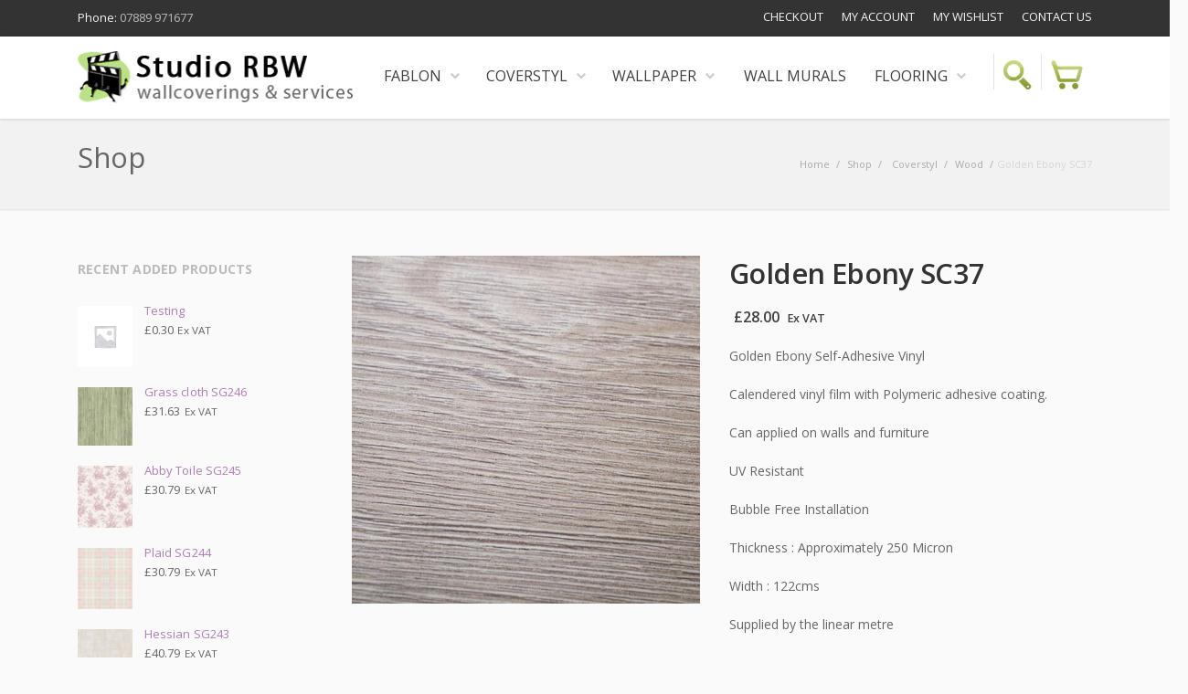

--- FILE ---
content_type: text/html; charset=UTF-8
request_url: https://www.studiorbw.co.uk/shop/coverstyl/wood/golden-ebony-sc37
body_size: 23047
content:
<!DOCTYPE html><html lang="en-GB"><head><meta charset="UTF-8"><script data-cfasync="false" id="ao_optimized_gfonts_config">WebFontConfig={google:{families:["Open Sans:300,300italic,400,400italic,600,600italic,700,700italic,800:latin,cyrillic,greek","Open Sans:300,400,600,700,800","Raleway:100,200,300,400,500,600,700,800,900","Droid Serif:400,700"] },classes:false, events:false, timeout:1500};</script><link rel="pingback" href="https://www.studiorbw.co.uk/xmlrpc.php"><meta name="viewport" content="width=device-width, initial-scale=1.0, maximum-scale=1.0"><link rel="Shortcut icon" href="https://www.studiorbw.co.uk/wp-content/uploads/favicon.png"> <script type="cabaff7dc469e18de9cce068-text/javascript">document.documentElement.className = document.documentElement.className + ' yes-js js_active js'</script> <meta name='robots' content='index, follow, max-image-preview:large, max-snippet:-1, max-video-preview:-1' /><style>img:is([sizes="auto" i], [sizes^="auto," i]) { contain-intrinsic-size: 3000px 1500px }</style><link media="all" href="https://www.studiorbw.co.uk/wp-content/cache/autoptimize/css/autoptimize_2fb7673192df397b5c9ce1404e310d04.css" rel="stylesheet"><title>Golden Ebony SC37 - Studio Wallcoverings &amp; Services</title><link rel="canonical" href="https://www.studiorbw.co.uk/shop/coverstyl/wood/golden-ebony-sc37" /><meta property="og:locale" content="en_GB" /><meta property="og:type" content="article" /><meta property="og:title" content="Golden Ebony SC37 - Studio Wallcoverings &amp; Services" /><meta property="og:description" content="Golden Ebony Self-Adhesive Vinyl  Calendered vinyl film with Polymeric adhesive coating.  Can applied on walls and furniture  UV Resistant  Bubble Free Installation  Thickness : Approximately 250 Micron  Width : 122cms  Supplied by the linear metre  Extra Discount on larger quantities or rolls" /><meta property="og:url" content="https://www.studiorbw.co.uk/shop/coverstyl/wood/golden-ebony-sc37" /><meta property="og:site_name" content="Studio Wallcoverings &amp; Services" /><meta property="article:modified_time" content="2021-01-13T15:19:00+00:00" /><meta property="og:image" content="https://www.studiorbw.co.uk/wp-content/uploads/CT35.jpg" /><meta property="og:image:width" content="795" /><meta property="og:image:height" content="795" /><meta property="og:image:type" content="image/jpeg" /><meta name="twitter:card" content="summary_large_image" /> <script type="application/ld+json" class="yoast-schema-graph">{"@context":"https://schema.org","@graph":[{"@type":"WebPage","@id":"https://www.studiorbw.co.uk/shop/coverstyl/wood/golden-ebony-sc37","url":"https://www.studiorbw.co.uk/shop/coverstyl/wood/golden-ebony-sc37","name":"Golden Ebony SC37 - Studio Wallcoverings &amp; Services","isPartOf":{"@id":"https://www.studiorbw.co.uk/#website"},"primaryImageOfPage":{"@id":"https://www.studiorbw.co.uk/shop/coverstyl/wood/golden-ebony-sc37#primaryimage"},"image":{"@id":"https://www.studiorbw.co.uk/shop/coverstyl/wood/golden-ebony-sc37#primaryimage"},"thumbnailUrl":"https://www.studiorbw.co.uk/wp-content/uploads/CT35.jpg","datePublished":"2016-06-21T20:09:10+00:00","dateModified":"2021-01-13T15:19:00+00:00","breadcrumb":{"@id":"https://www.studiorbw.co.uk/shop/coverstyl/wood/golden-ebony-sc37#breadcrumb"},"inLanguage":"en-GB","potentialAction":[{"@type":"ReadAction","target":["https://www.studiorbw.co.uk/shop/coverstyl/wood/golden-ebony-sc37"]}]},{"@type":"ImageObject","inLanguage":"en-GB","@id":"https://www.studiorbw.co.uk/shop/coverstyl/wood/golden-ebony-sc37#primaryimage","url":"https://www.studiorbw.co.uk/wp-content/uploads/CT35.jpg","contentUrl":"https://www.studiorbw.co.uk/wp-content/uploads/CT35.jpg","width":795,"height":795},{"@type":"BreadcrumbList","@id":"https://www.studiorbw.co.uk/shop/coverstyl/wood/golden-ebony-sc37#breadcrumb","itemListElement":[{"@type":"ListItem","position":1,"name":"Home","item":"https://www.studiorbw.co.uk/"},{"@type":"ListItem","position":2,"name":"Shop","item":"https://www.studiorbw.co.uk/shop"},{"@type":"ListItem","position":3,"name":"Golden Ebony SC37"}]},{"@type":"WebSite","@id":"https://www.studiorbw.co.uk/#website","url":"https://www.studiorbw.co.uk/","name":"Studio Wallcoverings &amp; Services","description":"","publisher":{"@id":"https://www.studiorbw.co.uk/#organization"},"potentialAction":[{"@type":"SearchAction","target":{"@type":"EntryPoint","urlTemplate":"https://www.studiorbw.co.uk/?s={search_term_string}"},"query-input":{"@type":"PropertyValueSpecification","valueRequired":true,"valueName":"search_term_string"}}],"inLanguage":"en-GB"},{"@type":"Organization","@id":"https://www.studiorbw.co.uk/#organization","name":"Studio RBW Wallcoverings & Services","url":"https://www.studiorbw.co.uk/","logo":{"@type":"ImageObject","inLanguage":"en-GB","@id":"https://www.studiorbw.co.uk/#/schema/logo/image/","url":"https://www.studiorbw.co.uk/wp-content/uploads/logo.png","contentUrl":"https://www.studiorbw.co.uk/wp-content/uploads/logo.png","width":300,"height":57,"caption":"Studio RBW Wallcoverings & Services"},"image":{"@id":"https://www.studiorbw.co.uk/#/schema/logo/image/"}}]}</script> <link rel='dns-prefetch' href='//www.googletagmanager.com' /><link rel='dns-prefetch' href='//maps.googleapis.com' /><link href='https://fonts.gstatic.com' crossorigin='anonymous' rel='preconnect' /><link href='https://ajax.googleapis.com' rel='preconnect' /><link href='https://fonts.googleapis.com' rel='preconnect' /><link rel="alternate" type="application/rss+xml" title="Studio Wallcoverings &amp; Services &raquo; Feed" href="https://www.studiorbw.co.uk/feed" /><link rel="alternate" type="application/rss+xml" title="Studio Wallcoverings &amp; Services &raquo; Comments Feed" href="https://www.studiorbw.co.uk/comments/feed" /><link rel="alternate" type="application/rss+xml" title="Studio Wallcoverings &amp; Services &raquo; Golden Ebony SC37 Comments Feed" href="https://www.studiorbw.co.uk/shop/coverstyl/wood/golden-ebony-sc37/feed" /><style id='classic-theme-styles-inline-css' type='text/css'>/*! This file is auto-generated */
.wp-block-button__link{color:#fff;background-color:#32373c;border-radius:9999px;box-shadow:none;text-decoration:none;padding:calc(.667em + 2px) calc(1.333em + 2px);font-size:1.125em}.wp-block-file__button{background:#32373c;color:#fff;text-decoration:none}</style><style id='yith-wcwl-main-inline-css' type='text/css'>:root { --rounded-corners-radius: 16px; --add-to-cart-rounded-corners-radius: 16px; --feedback-duration: 3s } 
:root { --rounded-corners-radius: 16px; --add-to-cart-rounded-corners-radius: 16px; --feedback-duration: 3s }</style><link rel='stylesheet' id='dashicons-css' href='https://www.studiorbw.co.uk/wp-includes/css/dashicons.min.css' type='text/css' media='all' /><style id='dashicons-inline-css' type='text/css'>[data-font="Dashicons"]:before {font-family: 'Dashicons' !important;content: attr(data-icon) !important;speak: none !important;font-weight: normal !important;font-variant: normal !important;text-transform: none !important;line-height: 1 !important;font-style: normal !important;-webkit-font-smoothing: antialiased !important;-moz-osx-font-smoothing: grayscale !important;}</style><style id='global-styles-inline-css' type='text/css'>:root{--wp--preset--aspect-ratio--square: 1;--wp--preset--aspect-ratio--4-3: 4/3;--wp--preset--aspect-ratio--3-4: 3/4;--wp--preset--aspect-ratio--3-2: 3/2;--wp--preset--aspect-ratio--2-3: 2/3;--wp--preset--aspect-ratio--16-9: 16/9;--wp--preset--aspect-ratio--9-16: 9/16;--wp--preset--color--black: #000000;--wp--preset--color--cyan-bluish-gray: #abb8c3;--wp--preset--color--white: #ffffff;--wp--preset--color--pale-pink: #f78da7;--wp--preset--color--vivid-red: #cf2e2e;--wp--preset--color--luminous-vivid-orange: #ff6900;--wp--preset--color--luminous-vivid-amber: #fcb900;--wp--preset--color--light-green-cyan: #7bdcb5;--wp--preset--color--vivid-green-cyan: #00d084;--wp--preset--color--pale-cyan-blue: #8ed1fc;--wp--preset--color--vivid-cyan-blue: #0693e3;--wp--preset--color--vivid-purple: #9b51e0;--wp--preset--gradient--vivid-cyan-blue-to-vivid-purple: linear-gradient(135deg,rgba(6,147,227,1) 0%,rgb(155,81,224) 100%);--wp--preset--gradient--light-green-cyan-to-vivid-green-cyan: linear-gradient(135deg,rgb(122,220,180) 0%,rgb(0,208,130) 100%);--wp--preset--gradient--luminous-vivid-amber-to-luminous-vivid-orange: linear-gradient(135deg,rgba(252,185,0,1) 0%,rgba(255,105,0,1) 100%);--wp--preset--gradient--luminous-vivid-orange-to-vivid-red: linear-gradient(135deg,rgba(255,105,0,1) 0%,rgb(207,46,46) 100%);--wp--preset--gradient--very-light-gray-to-cyan-bluish-gray: linear-gradient(135deg,rgb(238,238,238) 0%,rgb(169,184,195) 100%);--wp--preset--gradient--cool-to-warm-spectrum: linear-gradient(135deg,rgb(74,234,220) 0%,rgb(151,120,209) 20%,rgb(207,42,186) 40%,rgb(238,44,130) 60%,rgb(251,105,98) 80%,rgb(254,248,76) 100%);--wp--preset--gradient--blush-light-purple: linear-gradient(135deg,rgb(255,206,236) 0%,rgb(152,150,240) 100%);--wp--preset--gradient--blush-bordeaux: linear-gradient(135deg,rgb(254,205,165) 0%,rgb(254,45,45) 50%,rgb(107,0,62) 100%);--wp--preset--gradient--luminous-dusk: linear-gradient(135deg,rgb(255,203,112) 0%,rgb(199,81,192) 50%,rgb(65,88,208) 100%);--wp--preset--gradient--pale-ocean: linear-gradient(135deg,rgb(255,245,203) 0%,rgb(182,227,212) 50%,rgb(51,167,181) 100%);--wp--preset--gradient--electric-grass: linear-gradient(135deg,rgb(202,248,128) 0%,rgb(113,206,126) 100%);--wp--preset--gradient--midnight: linear-gradient(135deg,rgb(2,3,129) 0%,rgb(40,116,252) 100%);--wp--preset--font-size--small: 13px;--wp--preset--font-size--medium: 20px;--wp--preset--font-size--large: 36px;--wp--preset--font-size--x-large: 42px;--wp--preset--spacing--20: 0.44rem;--wp--preset--spacing--30: 0.67rem;--wp--preset--spacing--40: 1rem;--wp--preset--spacing--50: 1.5rem;--wp--preset--spacing--60: 2.25rem;--wp--preset--spacing--70: 3.38rem;--wp--preset--spacing--80: 5.06rem;--wp--preset--shadow--natural: 6px 6px 9px rgba(0, 0, 0, 0.2);--wp--preset--shadow--deep: 12px 12px 50px rgba(0, 0, 0, 0.4);--wp--preset--shadow--sharp: 6px 6px 0px rgba(0, 0, 0, 0.2);--wp--preset--shadow--outlined: 6px 6px 0px -3px rgba(255, 255, 255, 1), 6px 6px rgba(0, 0, 0, 1);--wp--preset--shadow--crisp: 6px 6px 0px rgba(0, 0, 0, 1);}:where(.is-layout-flex){gap: 0.5em;}:where(.is-layout-grid){gap: 0.5em;}body .is-layout-flex{display: flex;}.is-layout-flex{flex-wrap: wrap;align-items: center;}.is-layout-flex > :is(*, div){margin: 0;}body .is-layout-grid{display: grid;}.is-layout-grid > :is(*, div){margin: 0;}:where(.wp-block-columns.is-layout-flex){gap: 2em;}:where(.wp-block-columns.is-layout-grid){gap: 2em;}:where(.wp-block-post-template.is-layout-flex){gap: 1.25em;}:where(.wp-block-post-template.is-layout-grid){gap: 1.25em;}.has-black-color{color: var(--wp--preset--color--black) !important;}.has-cyan-bluish-gray-color{color: var(--wp--preset--color--cyan-bluish-gray) !important;}.has-white-color{color: var(--wp--preset--color--white) !important;}.has-pale-pink-color{color: var(--wp--preset--color--pale-pink) !important;}.has-vivid-red-color{color: var(--wp--preset--color--vivid-red) !important;}.has-luminous-vivid-orange-color{color: var(--wp--preset--color--luminous-vivid-orange) !important;}.has-luminous-vivid-amber-color{color: var(--wp--preset--color--luminous-vivid-amber) !important;}.has-light-green-cyan-color{color: var(--wp--preset--color--light-green-cyan) !important;}.has-vivid-green-cyan-color{color: var(--wp--preset--color--vivid-green-cyan) !important;}.has-pale-cyan-blue-color{color: var(--wp--preset--color--pale-cyan-blue) !important;}.has-vivid-cyan-blue-color{color: var(--wp--preset--color--vivid-cyan-blue) !important;}.has-vivid-purple-color{color: var(--wp--preset--color--vivid-purple) !important;}.has-black-background-color{background-color: var(--wp--preset--color--black) !important;}.has-cyan-bluish-gray-background-color{background-color: var(--wp--preset--color--cyan-bluish-gray) !important;}.has-white-background-color{background-color: var(--wp--preset--color--white) !important;}.has-pale-pink-background-color{background-color: var(--wp--preset--color--pale-pink) !important;}.has-vivid-red-background-color{background-color: var(--wp--preset--color--vivid-red) !important;}.has-luminous-vivid-orange-background-color{background-color: var(--wp--preset--color--luminous-vivid-orange) !important;}.has-luminous-vivid-amber-background-color{background-color: var(--wp--preset--color--luminous-vivid-amber) !important;}.has-light-green-cyan-background-color{background-color: var(--wp--preset--color--light-green-cyan) !important;}.has-vivid-green-cyan-background-color{background-color: var(--wp--preset--color--vivid-green-cyan) !important;}.has-pale-cyan-blue-background-color{background-color: var(--wp--preset--color--pale-cyan-blue) !important;}.has-vivid-cyan-blue-background-color{background-color: var(--wp--preset--color--vivid-cyan-blue) !important;}.has-vivid-purple-background-color{background-color: var(--wp--preset--color--vivid-purple) !important;}.has-black-border-color{border-color: var(--wp--preset--color--black) !important;}.has-cyan-bluish-gray-border-color{border-color: var(--wp--preset--color--cyan-bluish-gray) !important;}.has-white-border-color{border-color: var(--wp--preset--color--white) !important;}.has-pale-pink-border-color{border-color: var(--wp--preset--color--pale-pink) !important;}.has-vivid-red-border-color{border-color: var(--wp--preset--color--vivid-red) !important;}.has-luminous-vivid-orange-border-color{border-color: var(--wp--preset--color--luminous-vivid-orange) !important;}.has-luminous-vivid-amber-border-color{border-color: var(--wp--preset--color--luminous-vivid-amber) !important;}.has-light-green-cyan-border-color{border-color: var(--wp--preset--color--light-green-cyan) !important;}.has-vivid-green-cyan-border-color{border-color: var(--wp--preset--color--vivid-green-cyan) !important;}.has-pale-cyan-blue-border-color{border-color: var(--wp--preset--color--pale-cyan-blue) !important;}.has-vivid-cyan-blue-border-color{border-color: var(--wp--preset--color--vivid-cyan-blue) !important;}.has-vivid-purple-border-color{border-color: var(--wp--preset--color--vivid-purple) !important;}.has-vivid-cyan-blue-to-vivid-purple-gradient-background{background: var(--wp--preset--gradient--vivid-cyan-blue-to-vivid-purple) !important;}.has-light-green-cyan-to-vivid-green-cyan-gradient-background{background: var(--wp--preset--gradient--light-green-cyan-to-vivid-green-cyan) !important;}.has-luminous-vivid-amber-to-luminous-vivid-orange-gradient-background{background: var(--wp--preset--gradient--luminous-vivid-amber-to-luminous-vivid-orange) !important;}.has-luminous-vivid-orange-to-vivid-red-gradient-background{background: var(--wp--preset--gradient--luminous-vivid-orange-to-vivid-red) !important;}.has-very-light-gray-to-cyan-bluish-gray-gradient-background{background: var(--wp--preset--gradient--very-light-gray-to-cyan-bluish-gray) !important;}.has-cool-to-warm-spectrum-gradient-background{background: var(--wp--preset--gradient--cool-to-warm-spectrum) !important;}.has-blush-light-purple-gradient-background{background: var(--wp--preset--gradient--blush-light-purple) !important;}.has-blush-bordeaux-gradient-background{background: var(--wp--preset--gradient--blush-bordeaux) !important;}.has-luminous-dusk-gradient-background{background: var(--wp--preset--gradient--luminous-dusk) !important;}.has-pale-ocean-gradient-background{background: var(--wp--preset--gradient--pale-ocean) !important;}.has-electric-grass-gradient-background{background: var(--wp--preset--gradient--electric-grass) !important;}.has-midnight-gradient-background{background: var(--wp--preset--gradient--midnight) !important;}.has-small-font-size{font-size: var(--wp--preset--font-size--small) !important;}.has-medium-font-size{font-size: var(--wp--preset--font-size--medium) !important;}.has-large-font-size{font-size: var(--wp--preset--font-size--large) !important;}.has-x-large-font-size{font-size: var(--wp--preset--font-size--x-large) !important;}
:where(.wp-block-post-template.is-layout-flex){gap: 1.25em;}:where(.wp-block-post-template.is-layout-grid){gap: 1.25em;}
:where(.wp-block-columns.is-layout-flex){gap: 2em;}:where(.wp-block-columns.is-layout-grid){gap: 2em;}
:root :where(.wp-block-pullquote){font-size: 1.5em;line-height: 1.6;}</style><style id='woocommerce-inline-inline-css' type='text/css'>.woocommerce form .form-row .required { visibility: visible; }</style> <script type="cabaff7dc469e18de9cce068-text/javascript" id="woocommerce-google-analytics-integration-gtag-js-after">/* Google Analytics for WooCommerce (gtag.js) */
window.dataLayer = window.dataLayer || [];
function gtag(){dataLayer.push(arguments);}
// Set up default consent state.
for ( const mode of [{"analytics_storage":"denied","ad_storage":"denied","ad_user_data":"denied","ad_personalization":"denied","region":["AT","BE","BG","HR","CY","CZ","DK","EE","FI","FR","DE","GR","HU","IS","IE","IT","LV","LI","LT","LU","MT","NL","NO","PL","PT","RO","SK","SI","ES","SE","GB","CH"]}] || [] ) {
gtag( "consent", "default", { "wait_for_update": 500, ...mode } );
}
gtag("js", new Date());
gtag("set", "developer_id.dOGY3NW", true);
gtag("config", "G-QVZCP36FR6", {"track_404":true,"allow_google_signals":false,"logged_in":false,"linker":{"domains":[],"allow_incoming":false},"custom_map":{"dimension1":"logged_in"}});</script> <script type="cabaff7dc469e18de9cce068-text/javascript" src="https://www.studiorbw.co.uk/wp-includes/js/jquery/jquery.min.js" id="jquery-core-js"></script> <script type="cabaff7dc469e18de9cce068-text/javascript" src="https://www.studiorbw.co.uk/wp-includes/js/jquery/jquery-migrate.min.js" id="jquery-migrate-js"></script> <script type="cabaff7dc469e18de9cce068-text/javascript" src="https://www.studiorbw.co.uk/wp-content/plugins/woocommerce/assets/js/jquery-blockui/jquery.blockUI.min.js" id="jquery-blockui-js" defer="defer" data-wp-strategy="defer"></script> <script type="cabaff7dc469e18de9cce068-text/javascript" id="wc-add-to-cart-js-extra">var wc_add_to_cart_params = {"ajax_url":"\/wp-admin\/admin-ajax.php","wc_ajax_url":"\/?wc-ajax=%%endpoint%%","i18n_view_cart":"View basket","cart_url":"https:\/\/www.studiorbw.co.uk\/cart","is_cart":"","cart_redirect_after_add":"no"};</script> <script type="cabaff7dc469e18de9cce068-text/javascript" src="https://www.studiorbw.co.uk/wp-content/plugins/woocommerce/assets/js/frontend/add-to-cart.min.js" id="wc-add-to-cart-js" defer="defer" data-wp-strategy="defer"></script> <script type="cabaff7dc469e18de9cce068-text/javascript" id="wc-single-product-js-extra">var wc_single_product_params = {"i18n_required_rating_text":"Please select a rating","i18n_rating_options":["1 of 5 stars","2 of 5 stars","3 of 5 stars","4 of 5 stars","5 of 5 stars"],"i18n_product_gallery_trigger_text":"View full-screen image gallery","review_rating_required":"yes","flexslider":{"rtl":false,"animation":"slide","smoothHeight":true,"directionNav":false,"controlNav":"thumbnails","slideshow":false,"animationSpeed":500,"animationLoop":false,"allowOneSlide":false},"zoom_enabled":"","zoom_options":[],"photoswipe_enabled":"","photoswipe_options":{"shareEl":false,"closeOnScroll":false,"history":false,"hideAnimationDuration":0,"showAnimationDuration":0},"flexslider_enabled":""};</script> <script type="cabaff7dc469e18de9cce068-text/javascript" src="https://www.studiorbw.co.uk/wp-content/plugins/woocommerce/assets/js/frontend/single-product.min.js" id="wc-single-product-js" defer="defer" data-wp-strategy="defer"></script> <script type="cabaff7dc469e18de9cce068-text/javascript" src="https://www.studiorbw.co.uk/wp-content/plugins/woocommerce/assets/js/js-cookie/js.cookie.min.js" id="js-cookie-js" defer="defer" data-wp-strategy="defer"></script> <script type="cabaff7dc469e18de9cce068-text/javascript" id="woocommerce-js-extra">var woocommerce_params = {"ajax_url":"\/wp-admin\/admin-ajax.php","wc_ajax_url":"\/?wc-ajax=%%endpoint%%","i18n_password_show":"Show password","i18n_password_hide":"Hide password"};</script> <script type="cabaff7dc469e18de9cce068-text/javascript" src="https://www.studiorbw.co.uk/wp-content/plugins/woocommerce/assets/js/frontend/woocommerce.min.js" id="woocommerce-js" defer="defer" data-wp-strategy="defer"></script> <script type="cabaff7dc469e18de9cce068-text/javascript" src="https://www.studiorbw.co.uk/wp-content/themes/converio/js/modernizr.js" id="modernizr-js"></script> <script type="cabaff7dc469e18de9cce068-text/javascript" id="tp-tools-js-before">window.ESG ??={};ESG.E ??={};ESG.E.site_url='https://www.studiorbw.co.uk';ESG.E.plugin_url='https://www.studiorbw.co.uk/wp-content/plugins/essential-grid/';ESG.E.ajax_url='https://www.studiorbw.co.uk/wp-admin/admin-ajax.php';ESG.E.nonce='4ae98621b2';ESG.E.tptools=true;ESG.E.waitTptFunc ??=[];ESG.F ??={};ESG.F.waitTpt=() =>{if ( typeof jQuery==='undefined' ||!window?._tpt?.regResource ||!ESG?.E?.plugin_url ||(!ESG.E.tptools && !window?.SR7?.E?.plugin_url) ) return setTimeout(ESG.F.waitTpt,29);if (!window._tpt.gsap) window._tpt.regResource({id:'tpgsap',url:ESG.E.tptools && ESG.E.plugin_url+'/public/assets/js/libs/tpgsap.js' ||SR7.E.plugin_url + 'public/js/libs/tpgsap.js'});_tpt.checkResources(['tpgsap']).then(() =>{if (window.tpGS && !_tpt?.Back){_tpt.eases=tpGS.eases;Object.keys(_tpt.eases).forEach((e) => {_tpt[e] ===undefined && (_tpt[e]=tpGS[e])});}ESG.E.waitTptFunc.forEach((f) =>{typeof f ==='function' && f();});ESG.E.waitTptFunc=[];});}</script> <script type="cabaff7dc469e18de9cce068-text/javascript" src="https://www.studiorbw.co.uk/wp-content/plugins/essential-grid/public/assets/js/libs/tptools.js" id="tp-tools-js" async="async" data-wp-strategy="async"></script> <link rel="https://api.w.org/" href="https://www.studiorbw.co.uk/wp-json/" /><link rel="alternate" title="JSON" type="application/json" href="https://www.studiorbw.co.uk/wp-json/wp/v2/product/3080" /><link rel="EditURI" type="application/rsd+xml" title="RSD" href="https://www.studiorbw.co.uk/xmlrpc.php?rsd" /><link rel='shortlink' href='https://www.studiorbw.co.uk/?p=3080' /><link rel="alternate" title="oEmbed (JSON)" type="application/json+oembed" href="https://www.studiorbw.co.uk/wp-json/oembed/1.0/embed?url=https%3A%2F%2Fwww.studiorbw.co.uk%2Fshop%2Fcoverstyl%2Fwood%2Fgolden-ebony-sc37" /><link rel="alternate" title="oEmbed (XML)" type="text/xml+oembed" href="https://www.studiorbw.co.uk/wp-json/oembed/1.0/embed?url=https%3A%2F%2Fwww.studiorbw.co.uk%2Fshop%2Fcoverstyl%2Fwood%2Fgolden-ebony-sc37&#038;format=xml" /> <noscript><style>.woocommerce-product-gallery{ opacity: 1 !important; }</style></noscript><link rel="icon" href="https://www.studiorbw.co.uk/wp-content/uploads/favicon.png" sizes="32x32" /><link rel="icon" href="https://www.studiorbw.co.uk/wp-content/uploads/favicon.png" sizes="192x192" /><link rel="apple-touch-icon" href="https://www.studiorbw.co.uk/wp-content/uploads/favicon.png" /><meta name="msapplication-TileImage" content="https://www.studiorbw.co.uk/wp-content/uploads/favicon.png" /><style type="text/css">.color-custom a {color:#af7eb5;}
.color-custom a:hover {color:;}
.color-custom .wp-pagenavi .prevpostslink:hover,
.color-custom .wp-pagenavi .color-custom .nextpostslink:hover,
.color-custom .wp-pagenavi .prev:hover,
.color-custom .wp-pagenavi .next:hover {background:#af7eb5;color:#FFF!important;}
.color-custom ul.accordion li > a {color:#333;}
.color-custom ul.accordion li > a:hover {color:#af7eb5;}
.color-custom .portfolio .filters ul a:hover {background:#af7eb5;color:#fff;border:1px solid #af7eb5;text-decoration:none;}
.color-custom .portfolio .filters ul a.selected {background:#af7eb5;color:#fff;border:none;}
.color-custom .page-portfolio .foot>p>a:hover {text-decoration:none;background:#af7eb5;}
.color-custom .single .comment-author a.comment-reply-link {color:#af7eb5;}
.color-custom .related article h3 a:hover{color:#af7eb5;}
.color-custom .content aside a {color:#af7eb5;}
.color-custom .pricing-plan.selected h2 {color: #fff;}
.color-custom .pricing-plan.selected .pricing-lead {background:#af7eb5;box-shadow:none;}
.color-custom .pricing-plan.selected {border-top:2px solid #af7eb5;background:#70c14a;}
.color-custom table.pricing tr.action td:first-child a {background:none;color:#af7eb5;}
.color-customtable.pricing .button:hover {background:#af7eb5!important;color:#fff;}
.color-custom .more-detail a:hover {background:#af7eb5;color:#fff;text-decoration:none;}
.color-custom .widget_newsletterwidget {border-color: #af7eb5;}
.color-custom .widget_newsletterwidget .tnp-submit:hover,
.color-custom .tnp-widget .tnp-submit:hover {background-color:#af7eb5;}
.color-custom .tabbed ul.tabs li a:hover {color:#fff;background:#af7eb5;}
.color-custom .counter li.days span.num {background:#af7eb5;}
.color-custom .content aside section ul.menu li.current-menu-item > a {background:none!important;color:#af7eb5!important;}
.color-custom .widget_newsletterwidget a.btn:hover {color:#fff;background-color:#af7eb5;}
.color-custom .woocommerce-pagination ul li .prev:hover,
.color-custom .woocommerce-pagination ul li .next:hover {background:#af7eb5;color:#fff;}
.color-custom.cart .woocommerce .product-name > a {color:#af7eb5;}
.color-custom.cart .cart_totals .checkout-button.button.alt:hover {background-color:#af7eb5;}
.color-custom .lead-page .tnp-submit:hover {background:#af7eb5;}
.color-custom .woocommerce form .shop_table.cart .actions > p .checkout-button:hover,
.color-custom .woocommerce form .shop_table.cart .actions > .checkout-button:hover {background-color:#af7eb5;}
#place_order:hover{background-color:#af7eb5;}
.color-custom .login .form-row .button:hover {background:#af7eb5;}
.color-custom .save-address-button:hover {background:#af7eb5;}
.color-custom .wpcf7 .wpcf7-form [type="submit"]:hover {background:#af7eb5;}
.color-custom .post-password-form input[type=submit]:hover {background:#af7eb5;}
.color-custom ::-moz-selection {background:#af7eb5;}
.color-custom ::selection {background:#af7eb5;}
.color-custom a.button,
.color-custom button {background:#af7eb5; color: #fff;}
.color-custom a.button:hover,
.color-custom button:hover {color: #fff;}
.color-custom .cart .add_to_cart_button.button.product_type_simple, .color-custom .button.product_type_variable {background: none;}
.color-custom blockquote {border-color: #af7eb5;}
.color-custom ul.tick3 li:before {color:#af7eb5;}
.color-custom ul.tick4 li:before {background:#af7eb5;}
.color-custom .wp-pagenavi .prevpostslink,
.wp-pagenavi .prev {background:#af7eb5;}
.color-custom .wp-pagenavi .nextpostslink,
.color-custom .wp-pagenavi .next {background:#af7eb5;}
.color-custom .slider11 article div>ul li:before {color:#af7eb5;}
.color-custom .page-portfolio .foot>p>a {background:#af7eb5;}
.color-custom .page-portfolio .filters ul a:hover {background:#af7eb5; border-color: #af7eb5;}
.color-custom .post-meta a, 
.color-custom .tags a {color: #333;}
.color-custom .post-meta a:hover,
.tags a:hover {color:#af7eb5;}
.color-custom .single .tags a:hover {background:#af7eb5;border-color: #af7eb5;}
.color-custom .single .post-author {border-color: #af7eb5;}
.color-custom .comment-form ul li em {color:#af7eb5;}
.color-custom .post-author h3 a:hover {color:#af7eb5;}
.color-custom #review_form .comment-form .required{color:#af7eb5;}
.color-custom a.btn {color: #fff;}
.color-custom a.btn:hover {color: #fff;}
.color-custom a.btn.white {color: #333;}
.color-custom a.btn.light-gray {color: #444;}
.color-custom a.btn.light.white {color: #fff;}
.color-custom a.btn.light.white:hover {color: #333;}
.color-custom a.btn.custom {background: #af7eb5;}
.color-custom a.btn.custom:hover {background: #af7eb5;}
.color-custom p.progress>span.fill {background: #af7eb5;}
.color-custom .pricing-plan {border-top-color: #af7eb5; border-right-color: #e8e8e8;}
.color-custom .pricing-plan h2 {color:#af7eb5;}
.color-custom .pricing-plan.selected {border-top-color: #af7eb5;background:#af7eb5;}
.color-custom table.pricing .button {background:#af7eb5!important;}
.color-custom .e404 button {background:#af7eb5;}
.color-custom .call-out {border-top-color:#af7eb5;}
.color-custom .postlist-blog .quote-typography p {color:#af7eb5;}
.color-custom .more-detail a {background:#af7eb5; color: #fff;}
.color-custom .postlist-blog .quote-text {color:#af7eb5;}
/* quote.svg */
.color-custom .postlist.postlist-blog .post.item .quote-typography,
.color-custom .postlist-blog .post-detail .quote-text { background-image: url('data:image/svg+xml;utf8,<svg xmlns="http://www.w3.org/2000/svg" width="16px" height="16px"><g><g><path fill-rule="evenodd" clip-rule="evenodd" fill="%23af7eb5" d="M6.225-0.012H2.73L0,6.97V16h6.99V6.97H3.495L6.225-0.012z M12.494,6.97l2.73-6.981H11.73L9,6.97V16h6.99V6.97H12.494z"/></g></g></svg>');}
/* quote2.svg */
.color-custom .hp-quote,
.color-custom blockquote.quote,
.color-custom .quote-typography,
.color-custom .postlist-blog .quote-typography,
.color-custom .postlist-blog .quote-text { background-image: url('data:image/svg+xml;utf8,<svg xmlns="http://www.w3.org/2000/svg" width="26px" height="24px"><g><g><path fill="%23af7eb5" d="M10,0H4L0,10v14h12V10H6L10,0z M20,10l4-10h-6l-4,10v14h12V10H20z"/></g></g></svg>');}
.color-custom .widget_newsletterwidget .tnp-submit,
.color-custom .tnp-widget .tnp-submit {background-color:#af7eb5;}
.color-custom footer .tnp-widget .tnp-submit {background-color:#af7eb5;}
.color-custom .content aside div.tagcloud a:hover,
.color-custom footer .tagcloud a:hover {background:#af7eb5;border-color: #af7eb5;}
.color-custom table#wp-calendar tbody td a:hover {background:#af7eb5;}
.color-custom .tabbed ul.tabs {background-color:#af7eb5;}
.color-custom .tabbed ul.tabs li a {background:#af7eb5;}
.color-custom .tabbed ul.tabs li.tab-best a {background:#af7eb5;}
.color-custom .ui-datepicker td a:hover,
.color-custom .ui-datepicker td a.ui-state-highlight {background:#af7eb5!important;}
.color-custom .top-border {border-color:#af7eb5;}
.color-custom .left-border {border-color:#af7eb5;}
.color-custom .animated-milestone {color:#af7eb5;}
.color-custom .tabbed.alt2 ul.tabs {border-top-color: #af7eb5; background: none;}
.color-custom .tabbed.alt2 ul.tabs li a {background: none;}
.color-custom .tabbed.alt2 ul.tabs li a:hover, .tabbed.alt2 ul.tabs li a:hover .fa:before { background: #f6f6f6; color:#af7eb5; }
.color-custom .tabbed.alt2.alt .tabs {border-left:4px solid #af7eb5;}
.color-custom .counter li.days {background:#af7eb5;}
.color-custom .counter.counter-2 li.days {background: none;}
.color-custom .counter.counter-2 li.days span.num {color:#af7eb5;background: none;}
.color-custom .coming-soon input.tnp-submit[type="submit"]{background-color: #af7eb5;border-color:#af7eb5;}
.color-custom .tabbed.alt3 ul.tabs {background: none;}
.color-custom .tabbed.alt3 ul.tabs li a {background: none;}
.color-custom .tabbed.alt3 ul.tabs li a:hover {box-shadow:0 -4px 0 0 #af7eb5 inset;color:#af7eb5;}
.color-custom .woocommerce-pagination ul li .prev {background:#af7eb5;}
.color-custom .woocommerce-pagination ul li .next {background:#af7eb5;}
.color-custom.cart .cart_totals{border-color: #af7eb5;}
.color-custom.cart .cart_totals .checkout-button.button.alt {background-color: #af7eb5;}
.color-custom .ui-slider .ui-slider-handle:hover {border-color:#af7eb5;}
.color-custom .ui-slider .ui-slider-range {background:#af7eb5;}
.color-custom .comment-form .required {color:#af7eb5;}
.lead-page .tnp-submit {background:#af7eb5;}
.lead-page .box-default h2 {color:#af7eb5;}
.color-custom .woocommerce form .shop_table.cart .actions > p .checkout-button,
.color-custom .woocommerce form .shop_table.cart .actions > .checkout-button {background-color:#af7eb5;}
#place_order{background-color: #af7eb5;}
.color-custom .login .form-row .button {background:#af7eb5;}
.color-custom .save-address-button {background:#af7eb5;}
.color-custom .wpcf7 .wpcf7-form [type="submit"] {background:#af7eb5;}
.color-custom .wpcf7 .wpcf7-form div.wpcf7-mail-sent-ok {background-color:#af7eb5;}
.color-custom .post-password-form input[type=submit] {background:#af7eb5;}
.color-custom .landing-form form {border-color: #af7eb5;}
/* headers */
.color-custom .btn-navbar.active {border-bottom-color: #af7eb5;}
.color-custom header .title a:hover {color: #af7eb5;}
.color-custom .mobile-nav li.active {border-bottom-color: #af7eb5;}
.color-custom .shopping-bag li a:hover {color: #af7eb5;}
.color-custom .cart-number-box.active {background-color: #af7eb5;}
.color-custom .h1 .cart-number-box.active:after {border-right: 3px solid #af7eb5;}
@media screen and (min-width: 646px) {
.color-custom .h1 .cart-number-box.active:after {
border-right: 3px solid transparent;
border-top: 3px solid #af7eb5;
}
}
.color-custom .h2 .cart-number-box.active {background: #af7eb5;}
.color-custom .h2 .cart-number-box.active:after {border-right: 3px solid #af7eb5;}
.color-custom .menu-container li.menu-item.current-menu-item > a, 
.color-custom .menu-container li.page_item.current_page_item > a {color: #af7eb5;}
.color-custom header li.page_item.current_page_item > .submenu-trigger,
.color-custom header li.menu-item.current-menu-item > .submenu-trigger, 
.color-custom header li.menu-item.current-menu-item > .submenu-trigger-container .submenu-trigger { color: #af7eb5; }
@media screen and (max-width: 980px) {
.color-custom header li.page_item.current_page_item:hover > .submenu-trigger,
.color-custom header li.menu-item.current-menu-item:hover > .submenu-trigger,
.color-custom header li.menu-item.current-menu-item:hover > .submenu-trigger-container .submenu-trigger { color: #af7eb5;}
}
@media screen and (min-width: 981px) {
.color-custom header li.menu-item.current-menu-ancestor > .submenu-trigger,
.color-custom header li.page_item.current_page_ancestor > .submenu-trigger { color: #af7eb5; }
.color-custom header li.menu-item.current-menu-ancestor > .submenu-trigger,
.color-custom header li.page_item.current_page_ancestor > .submenu-trigger { color: #af7eb5; }
.no-touch header li.menu-item.mi-depth-0 > .submenu-trigger:hover, 
.no-touch header li.page_item.pi_depth_0 > .submenu-trigger:hover { border-bottom-color: #af7eb5; }
.no-touch header li.menu-item.mi-depth-0.menu-item-has-children:hover > .submenu-trigger,
.no-touch header li.page_item.pi_depth_0.page_item_has_children:hover > .submenu-trigger { border-bottom-color: #af7eb5; }
.touch header li.menu-item.mi-depth-0.submenu-expanded > .submenu-trigger, 
.touch header li.page_item.pi_depth_0.submenu-expanded > .submenu-trigger { border-bottom-color: #af7eb5; }
.no-touch header .top-navi li.menu-item.mi-depth-0.menu-item-has-children > .submenu-trigger:hover, 
.no-touch header .top-navi li.page_item.pi_depth_0.page_item_has_children > .submenu-trigger:hover { border-bottom-color: #af7eb5; }
.color-custom header .top-navi li.menu-item.mi-depth-0.current-menu-ancestor > .submenu-trigger, 
.color-custom header .top-navi li.page_item.pi_depth_0.current_page_ancestor > .submenu-trigger, 
.color-custom header .top-navi li.menu-item.mi-depth-0.current-menu-item > .submenu-trigger, 
.color-custom header .top-navi li.page_item.pi_depth_0.current_page_item > .submenu-trigger { color: #af7eb5; }
.color-custom .dropdownmenu-default li.menu-item.current-menu-ancestor:hover > .submenu-trigger, 
.color-custom .dropdownmenu-default li.page_item.current_page_ancestor:hover > .submenu-trigger, 
.color-custom .dropdownmenu-default li.menu-item.current-menu-item:hover > .submenu-trigger, 
.color-custom .dropdownmenu-default li.page_item.current_page_item:hover > .submenu-trigger { color: #af7eb5; }
.color-custom .dropdownmenu-mega a.current-url { color: #af7eb5 !important; }
.color-custom .dropdownmenu-mega li.menu-item.current-menu-item > a.submenu-trigger, 
.color-custom .dropdownmenu-mega li.menu-item.current-menu-ancestor > a.submenu-trigger, 
.color-custom .dropdownmenu-mega li.menu-item.current-menu-item > .submenu-trigger-container > a.submenu-trigger, 
.color-custom .dropdownmenu-mega li.menu-item.current-menu-ancestor > .submenu-trigger-container > a.submenu-trigger { color: #af7eb5 !important; }
.color-custom .h1 nav.mainmenu li.menu-item.mi-depth-0 > .submenu-trigger:hover, 
.color-custom .h1 nav.mainmenu li.menu-item.mi-depth-0.menu-item-has-children:hover > .submenu-trigger, 
.color-custom .h1 nav.mainmenu li.page_item.pi_depth_0 > .submenu-trigger:hover, 
.color-custom .h1 nav.mainmenu li.page_item.pi_depth_0.page_item_has_children:hover > .submenu-trigger { color: #af7eb5; }
.color-custom .h1 nav.mainmenu li.menu-item.mi-depth-0.current-menu-ancestor > .submenu-trigger, 
.color-custom .h1 nav.mainmenu li.page_item.pi_depth_0.current_page_ancestor > .submenu-trigger, 
.color-custom .h1 nav.mainmenu li.menu-item.mi-depth-0.current-menu-item > .submenu-trigger, 
.color-custom .h1 nav.mainmenu li.page_item.pi_depth_0.current_page_item > .submenu-trigger { color: #af7eb5; }
.color-custom .h2 nav.mainmenu li.menu-item.mi-depth-0 > .submenu-trigger:hover, 
.color-custom .h2 nav.mainmenu li.menu-item.mi-depth-0.menu-item-has-children:hover > .submenu-trigger, 
.color-custom .h2 nav.mainmenu li.page_item.pi_depth_0 > .submenu-trigger:hover, 
.color-custom .h2 nav.mainmenu li.page_item.pi_depth_0.page_item_has_children:hover > .submenu-trigger { color: #af7eb5; }
.color-custom .h2 nav.mainmenu li.menu-item.mi-depth-0.current-menu-ancestor > .submenu-trigger, 
.color-custom .h2 nav.mainmenu li.page_item.pi_depth_0.current_page_ancestor > .submenu-trigger, 
.color-custom .h2 nav.mainmenu li.menu-item.mi-depth-0.current-menu-item > .submenu-trigger, 
.color-custom .h2 nav.mainmenu li.page_item.pi_depth_0.current_page_item > .submenu-trigger { color: #af7eb5; }
.color-custom .h1 nav.mainmenu li.mi-depth-0.mi-with-dropdown-arrow:hover > .submenu-trigger span.mi-title {
background-image: url('data:image/svg+xml;utf8,<svg xmlns="http://www.w3.org/2000/svg" width="10px" height="7px"><g><g><polygon fill="%23af7eb5" points="8.433,-0.06 4.985,3.325 1.539,-0.06 -0.066,1.546 4.985,6.566 10.037,1.546"/></g></g></svg>');}
.color-custom .h2 nav.mainmenu li.mi-depth-0.mi-with-dropdown-arrow:hover > .submenu-trigger span.mi-title {
background-image: url('data:image/svg+xml;utf8,<svg xmlns="http://www.w3.org/2000/svg" width="10px" height="7px"><g><g><polygon fill="%23af7eb5" points="8.433,-0.06 4.985,3.325 1.539,-0.06 -0.066,1.546 4.985,6.566 10.037,1.546"/></g></g></svg>');}
}
/*other*/
.color-custom footer a {color: #ccc;}
.color-custom footer a:hover {color: #fff;}
.color-custom .wp-pagenavi .page,
.color-custom .wp-pagenavi a {color: #333;}
.color-custom .wp-pagenavi .page:hover,
.color-custom  .wp-pagenavi a:hover {color:#333;}
.color-custom .button-more a {color: #444;}
.color-custom .button-more a:hover {color: #fff;background-color: #af7eb5; border-color: #af7eb5;}
.color-custom a.play,
.color-custom a.play:hover {color: #333;}
.color-custom a.play.white {color: #fff;}
.color-custom .postlist article h2 a:hover {color: ;}</style><!--[if lt IE 9]> <script src="https://www.studiorbw.co.uk/wp-content/themes/converio/js/html5.js"></script> <link rel="stylesheet" type="text/css" href="https://www.studiorbw.co.uk/wp-content/themes/converio/styles/style-ie.css" media="screen"></script> <![endif]--><script data-cfasync="false" id="ao_optimized_gfonts_webfontloader">(function() {var wf = document.createElement('script');wf.src='https://ajax.googleapis.com/ajax/libs/webfont/1/webfont.js';wf.type='text/javascript';wf.async='true';var s=document.getElementsByTagName('script')[0];s.parentNode.insertBefore(wf, s);})();</script></head><body class="wp-singular product-template-default single single-product postid-3080 wp-theme-converio wp-child-theme-studio-wallcoverings color-custom avatar-circle theme-converio woocommerce woocommerce-page woocommerce-no-js"><div class="root"><header class="h1 sticky-enabled sticky-no-topbar menu-animation-enabled sticky-collapse sticky-opacity-enabled with-search-box with-cart-box lr-mi-with-widget-visible" data-sticky-trigger-position="300" data-menu-slidedown-duration="100" data-menu-slideup-duration="100" data-menu-fadein-duration="100" data-menu-fadeout-duration="100"><section class="top "><div><p class="top-message"> Phone: <a href="tel:07889971677">07889 971677</a></p> <button type="button" class="btn btn-navbar btn-top collapsed" data-toggle="collapse" data-target=".top-navi > ul">Menu</button><nav class="top-navi menu-container"><ul id="menu-top-links" class=""><li id="menu-item-70" class="menu-item menu-item-type-post_type menu-item-object-page menu-item-70 mi-depth-0 mi-without-description"><a href="https://www.studiorbw.co.uk/checkout" class="submenu-trigger"><span class="mi-title-wrapper"><span class="mi-title">Checkout</span></span></a></li><li id="menu-item-90" class="menu-item menu-item-type-post_type menu-item-object-page menu-item-90 mi-depth-0 mi-without-description"><a href="https://www.studiorbw.co.uk/my-account" class="submenu-trigger"><span class="mi-title-wrapper"><span class="mi-title">My Account</span></span></a></li><li id="menu-item-156" class="menu-item menu-item-type-post_type menu-item-object-page menu-item-156 mi-depth-0 mi-without-description"><a href="https://www.studiorbw.co.uk/wishlist" class="submenu-trigger"><span class="mi-title-wrapper"><span class="mi-title">My Wishlist</span></span></a></li><li id="menu-item-166" class="menu-item menu-item-type-post_type menu-item-object-page menu-item-166 mi-depth-0 mi-without-description"><a href="https://www.studiorbw.co.uk/contact-us" class="submenu-trigger"><span class="mi-title-wrapper"><span class="mi-title">Contact us</span></span></a></li></ul></nav></div></section><section class="main-header"><div><div itemtype="http://schema.org/Organization" itemscope="itemscope" class="title"><div class="logo-wrapper"> <a class="logo" href="https://www.studiorbw.co.uk/" itemprop="url"> <img alt="Studio Wallcoverings &amp; Services" src="https://www.studiorbw.co.uk/wp-content/uploads/logo.png" itemprop="logo" 
width="301" 
height="57"										/> </a></div></div><div class="nav-container"><div class="mobile-group"> <button type="button" class="btn btn-navbar collapsed" data-toggle="collapse" data-target="nav.mainmenu > ul">Menu</button><ul class="mobile-nav dropdown-on-hover-enabled"><li class="border"> <a class="search collapsed" data-target=".search-box" href="javascript:;"> <span class="search-icon">Search</span> </a></li><li class="border"><a class="cart collapsed" data-target=".shopping-bag" href="javascript:;"> <span class="cart-icon">Cart</span> <span class="cart-number-box">0</span> </a></li></ul></div><nav class="nav-collapse mainmenu menu-container"><ul id="menu-main-menu" class="menu"><li id="menu-item-2225" class="menu-item menu-item-type-taxonomy menu-item-object-product_cat menu-item-has-children menu-item-2225 mi-depth-0 mi-without-description mi-with-dropdown-arrow dropdownmenu dropdownmenu-default"><a href="https://www.studiorbw.co.uk/product-category/fablon" class="submenu-trigger"><span class="mi-title-wrapper"><span class="mi-title">Fablon</span></span></a><ul class="sub-menu"><li id="menu-item-2240" class="menu-item menu-item-type-taxonomy menu-item-object-product_cat menu-item-2240 mi-depth-1 mi-without-description"><a href="https://www.studiorbw.co.uk/product-category/fablon/children-2" class="submenu-trigger"><span class="mi-title-wrapper"><span class="mi-title">Children</span></span></a></li><li id="menu-item-2241" class="menu-item menu-item-type-taxonomy menu-item-object-product_cat menu-item-2241 mi-depth-1 mi-without-description"><a href="https://www.studiorbw.co.uk/product-category/fablon/glass" class="submenu-trigger"><span class="mi-title-wrapper"><span class="mi-title">Glass</span></span></a></li><li id="menu-item-2242" class="menu-item menu-item-type-taxonomy menu-item-object-product_cat menu-item-2242 mi-depth-1 mi-without-description"><a href="https://www.studiorbw.co.uk/product-category/fablon/marble" class="submenu-trigger"><span class="mi-title-wrapper"><span class="mi-title">Marble</span></span></a></li><li id="menu-item-2243" class="menu-item menu-item-type-taxonomy menu-item-object-product_cat menu-item-2243 mi-depth-1 mi-without-description"><a href="https://www.studiorbw.co.uk/product-category/fablon/metallic" class="submenu-trigger"><span class="mi-title-wrapper"><span class="mi-title">Metallic</span></span></a></li><li id="menu-item-2391" class="menu-item menu-item-type-taxonomy menu-item-object-product_cat menu-item-2391 mi-depth-1 mi-without-description"><a href="https://www.studiorbw.co.uk/product-category/fablon/plain-colours" class="submenu-trigger"><span class="mi-title-wrapper"><span class="mi-title">Plain Colours</span></span></a></li><li id="menu-item-2245" class="menu-item menu-item-type-taxonomy menu-item-object-product_cat menu-item-2245 mi-depth-1 mi-without-description"><a href="https://www.studiorbw.co.uk/product-category/fablon/skins" class="submenu-trigger"><span class="mi-title-wrapper"><span class="mi-title">Skins</span></span></a></li><li id="menu-item-2246" class="menu-item menu-item-type-taxonomy menu-item-object-product_cat menu-item-2246 mi-depth-1 mi-without-description"><a href="https://www.studiorbw.co.uk/product-category/fablon/specials" class="submenu-trigger"><span class="mi-title-wrapper"><span class="mi-title">Specials</span></span></a></li><li id="menu-item-2247" class="menu-item menu-item-type-taxonomy menu-item-object-product_cat menu-item-2247 mi-depth-1 mi-without-description"><a href="https://www.studiorbw.co.uk/product-category/fablon/textures" class="submenu-trigger"><span class="mi-title-wrapper"><span class="mi-title">Textures</span></span></a></li><li id="menu-item-2392" class="menu-item menu-item-type-taxonomy menu-item-object-product_cat menu-item-2392 mi-depth-1 mi-without-description"><a href="https://www.studiorbw.co.uk/product-category/fablon/velours-baize" class="submenu-trigger"><span class="mi-title-wrapper"><span class="mi-title">Velours / Baize</span></span></a></li><li id="menu-item-2393" class="menu-item menu-item-type-taxonomy menu-item-object-product_cat menu-item-2393 mi-depth-1 mi-without-description"><a href="https://www.studiorbw.co.uk/product-category/fablon/woodgrain" class="submenu-trigger"><span class="mi-title-wrapper"><span class="mi-title">Woodgrain</span></span></a></li></ul></li><li id="menu-item-2978" class="menu-item menu-item-type-taxonomy menu-item-object-product_cat current-product-ancestor menu-item-has-children menu-item-2978 mi-depth-0 mi-without-description mi-with-dropdown-arrow dropdownmenu dropdownmenu-default"><a href="https://www.studiorbw.co.uk/product-category/coverstyl" class="submenu-trigger"><span class="mi-title-wrapper"><span class="mi-title">Coverstyl</span></span></a><ul class="sub-menu"><li id="menu-item-2990" class="menu-item menu-item-type-taxonomy menu-item-object-product_cat current-product-ancestor current-menu-parent current-product-parent menu-item-2990 mi-depth-1 mi-without-description"><a href="https://www.studiorbw.co.uk/product-category/coverstyl/wood" class="submenu-trigger"><span class="mi-title-wrapper"><span class="mi-title">Wood</span></span></a></li><li id="menu-item-3062" class="menu-item menu-item-type-taxonomy menu-item-object-product_cat menu-item-3062 mi-depth-1 mi-without-description"><a href="https://www.studiorbw.co.uk/product-category/coverstyl/marble-coverstyl" class="submenu-trigger"><span class="mi-title-wrapper"><span class="mi-title">Marble</span></span></a></li><li id="menu-item-3063" class="menu-item menu-item-type-taxonomy menu-item-object-product_cat menu-item-3063 mi-depth-1 mi-without-description"><a href="https://www.studiorbw.co.uk/product-category/coverstyl/solid-colours" class="submenu-trigger"><span class="mi-title-wrapper"><span class="mi-title">Solid Colours</span></span></a></li><li id="menu-item-3256" class="menu-item menu-item-type-taxonomy menu-item-object-product_cat menu-item-3256 mi-depth-1 mi-without-description"><a href="https://www.studiorbw.co.uk/product-category/coverstyl/metallic-coverstyl" class="submenu-trigger"><span class="mi-title-wrapper"><span class="mi-title">Metallic</span></span></a></li><li id="menu-item-3257" class="menu-item menu-item-type-taxonomy menu-item-object-product_cat menu-item-3257 mi-depth-1 mi-without-description"><a href="https://www.studiorbw.co.uk/product-category/coverstyl/stone" class="submenu-trigger"><span class="mi-title-wrapper"><span class="mi-title">Stone</span></span></a></li><li id="menu-item-3258" class="menu-item menu-item-type-taxonomy menu-item-object-product_cat menu-item-3258 mi-depth-1 mi-without-description"><a href="https://www.studiorbw.co.uk/product-category/coverstyl/textile" class="submenu-trigger"><span class="mi-title-wrapper"><span class="mi-title">Textile</span></span></a></li><li id="menu-item-3259" class="menu-item menu-item-type-taxonomy menu-item-object-product_cat menu-item-3259 mi-depth-1 mi-without-description"><a href="https://www.studiorbw.co.uk/product-category/coverstyl/glitter" class="submenu-trigger"><span class="mi-title-wrapper"><span class="mi-title">Glitter</span></span></a></li><li id="menu-item-3260" class="menu-item menu-item-type-taxonomy menu-item-object-product_cat menu-item-3260 mi-depth-1 mi-without-description"><a href="https://www.studiorbw.co.uk/product-category/coverstyl/leather" class="submenu-trigger"><span class="mi-title-wrapper"><span class="mi-title">Leather</span></span></a></li></ul></li><li id="menu-item-2228" class="menu-item menu-item-type-taxonomy menu-item-object-product_cat menu-item-has-children menu-item-2228 mi-depth-0 mi-without-description mi-with-dropdown-arrow dropdownmenu dropdownmenu-default"><a href="https://www.studiorbw.co.uk/product-category/wallpaper" class="submenu-trigger"><span class="mi-title-wrapper"><span class="mi-title">Wallpaper</span></span></a><ul class="sub-menu"><li id="menu-item-2257" class="menu-item menu-item-type-taxonomy menu-item-object-product_cat menu-item-2257 mi-depth-1 mi-without-description"><a href="https://www.studiorbw.co.uk/product-category/wallpaper/birds" class="submenu-trigger"><span class="mi-title-wrapper"><span class="mi-title">Birds</span></span></a></li><li id="menu-item-2258" class="menu-item menu-item-type-taxonomy menu-item-object-product_cat menu-item-2258 mi-depth-1 mi-without-description"><a href="https://www.studiorbw.co.uk/product-category/wallpaper/damasks" class="submenu-trigger"><span class="mi-title-wrapper"><span class="mi-title">Damasks</span></span></a></li><li id="menu-item-2259" class="menu-item menu-item-type-taxonomy menu-item-object-product_cat menu-item-2259 mi-depth-1 mi-without-description"><a href="https://www.studiorbw.co.uk/product-category/wallpaper/floral" class="submenu-trigger"><span class="mi-title-wrapper"><span class="mi-title">Floral</span></span></a></li><li id="menu-item-2260" class="menu-item menu-item-type-taxonomy menu-item-object-product_cat menu-item-2260 mi-depth-1 mi-without-description"><a href="https://www.studiorbw.co.uk/product-category/wallpaper/motifs" class="submenu-trigger"><span class="mi-title-wrapper"><span class="mi-title">Motifs</span></span></a></li><li id="menu-item-5069" class="menu-item menu-item-type-taxonomy menu-item-object-product_cat menu-item-5069 mi-depth-1 mi-without-description"><a href="https://www.studiorbw.co.uk/product-category/wallpaper/plains" class="submenu-trigger"><span class="mi-title-wrapper"><span class="mi-title">Plains</span></span></a></li><li id="menu-item-2261" class="menu-item menu-item-type-taxonomy menu-item-object-product_cat menu-item-2261 mi-depth-1 mi-without-description"><a href="https://www.studiorbw.co.uk/product-category/wallpaper/specials-2" class="submenu-trigger"><span class="mi-title-wrapper"><span class="mi-title">specials</span></span></a></li><li id="menu-item-2262" class="menu-item menu-item-type-taxonomy menu-item-object-product_cat menu-item-2262 mi-depth-1 mi-without-description"><a href="https://www.studiorbw.co.uk/product-category/wallpaper/stripes" class="submenu-trigger"><span class="mi-title-wrapper"><span class="mi-title">Stripes</span></span></a></li><li id="menu-item-2263" class="menu-item menu-item-type-taxonomy menu-item-object-product_cat menu-item-2263 mi-depth-1 mi-without-description"><a href="https://www.studiorbw.co.uk/product-category/wallpaper/toiles" class="submenu-trigger"><span class="mi-title-wrapper"><span class="mi-title">Toiles</span></span></a></li><li id="menu-item-2264" class="menu-item menu-item-type-taxonomy menu-item-object-product_cat menu-item-2264 mi-depth-1 mi-without-description"><a href="https://www.studiorbw.co.uk/product-category/wallpaper/trellis" class="submenu-trigger"><span class="mi-title-wrapper"><span class="mi-title">Trellis</span></span></a></li></ul></li><li id="menu-item-2227" class="menu-item menu-item-type-taxonomy menu-item-object-product_cat menu-item-2227 mi-depth-0 mi-without-description"><a href="https://www.studiorbw.co.uk/product-category/wall-murals" class="submenu-trigger"><span class="mi-title-wrapper"><span class="mi-title">Wall Murals</span></span></a></li><li id="menu-item-2226" class="menu-item menu-item-type-taxonomy menu-item-object-product_cat menu-item-has-children menu-item-2226 mi-depth-0 mi-without-description mi-with-dropdown-arrow dropdownmenu dropdownmenu-default"><a href="https://www.studiorbw.co.uk/product-category/flooring" class="submenu-trigger"><span class="mi-title-wrapper"><span class="mi-title">Flooring</span></span></a><ul class="sub-menu"><li id="menu-item-2250" class="menu-item menu-item-type-taxonomy menu-item-object-product_cat menu-item-2250 mi-depth-1 mi-without-description"><a href="https://www.studiorbw.co.uk/product-category/flooring/mats" class="submenu-trigger"><span class="mi-title-wrapper"><span class="mi-title">Mats</span></span></a></li><li id="menu-item-2251" class="menu-item menu-item-type-taxonomy menu-item-object-product_cat menu-item-2251 mi-depth-1 mi-without-description"><a href="https://www.studiorbw.co.uk/product-category/flooring/plain-colours-2" class="submenu-trigger"><span class="mi-title-wrapper"><span class="mi-title">Plain Colours</span></span></a></li><li id="menu-item-2252" class="menu-item menu-item-type-taxonomy menu-item-object-product_cat menu-item-2252 mi-depth-1 mi-without-description"><a href="https://www.studiorbw.co.uk/product-category/flooring/tiles" class="submenu-trigger"><span class="mi-title-wrapper"><span class="mi-title">Tiles</span></span></a></li></ul></li></ul><div class="clear"></div></nav></div><div class="shopping-bag"><div class="widget woocommerce widget_shopping_cart"><div class="widget_shopping_cart_content"></div></div></div><div class="search-box"><form method="get" action="https://www.studiorbw.co.uk"> <input type="text" value="Type your keywords" onFocus="if (!window.__cfRLUnblockHandlers) return false; if (this.value == 'Type your keywords') this.value = '';" onBlur="if (!window.__cfRLUnblockHandlers) return false; if (this.value == '') this.value = 'Type your keywords';" name="s" data-cf-modified-cabaff7dc469e18de9cce068-=""></form></div></div></section></header><section class="breadcrumb " style="background-color: #f2f2f2"><div class="content-container"><p itemscope itemtype="https://schema.org/BreadcrumbList"><span itemprop="itemListElement" itemscope itemtype="https://schema.org/ListItem"><a href="https://www.studiorbw.co.uk" itemprop="item"><span itemprop="name">Home</span></a> <span>/</span><meta itemprop="position" content="1" /></span><span itemprop="itemListElement" itemscope itemtype="https://schema.org/ListItem"><a href="https://www.studiorbw.co.uk/shop" itemprop="item"><span itemprop="name">Shop</span></a><meta itemprop="position" content="2" /> <span>/</span> </span><span itemprop="itemListElement" itemscope itemtype="https://schema.org/ListItem"><a href="https://www.studiorbw.co.uk/product-category/coverstyl" itemprop="item"><span itemprop="name">Coverstyl</span></a> <span>/</span><meta itemprop="position" content="3" /></span><span itemprop="itemListElement" itemscope itemtype="https://schema.org/ListItem"><a href="https://www.studiorbw.co.uk/product-category/coverstyl/wood" itemprop="item"><span itemprop="name">Wood</span></a> <span>/</span><meta itemprop="position" content="4" /></span>Golden Ebony SC37</p><h1 class="b-title">Shop</h1></div></section><div class="shopleftsidebar shopsingleleftsidebar"><div class="content reverse"><section class="main single"><div class="woocommerce-notices-wrapper"></div><div id="product-3080" class="product type-product post-3080 status-publish first instock product_cat-wood has-post-thumbnail featured taxable shipping-taxable purchasable product-type-simple"><div class="woocommerce-product-gallery woocommerce-product-gallery--with-images woocommerce-product-gallery--columns-4 images" data-columns="4" style="opacity: 0; transition: opacity .25s ease-in-out;"><figure class="woocommerce-product-gallery__wrapper"><div data-thumb="https://www.studiorbw.co.uk/wp-content/uploads/CT35-100x100.jpg" class="woocommerce-product-gallery__image"><a href="https://www.studiorbw.co.uk/wp-content/uploads/CT35.jpg"><img width="560" height="560" src="https://www.studiorbw.co.uk/wp-content/uploads/CT35-560x560.jpg" class="attachment-shop_single size-shop_single wp-post-image" alt="" title="CT35" data-caption="" data-src="https://www.studiorbw.co.uk/wp-content/uploads/CT35.jpg" data-large_image="https://www.studiorbw.co.uk/wp-content/uploads/CT35.jpg" data-large_image_width="795" data-large_image_height="795" decoding="async" fetchpriority="high" srcset="https://www.studiorbw.co.uk/wp-content/uploads/CT35-560x560.jpg 560w, https://www.studiorbw.co.uk/wp-content/uploads/CT35-100x100.jpg 100w, https://www.studiorbw.co.uk/wp-content/uploads/CT35-150x150.jpg 150w, https://www.studiorbw.co.uk/wp-content/uploads/CT35-300x300.jpg 300w, https://www.studiorbw.co.uk/wp-content/uploads/CT35-768x768.jpg 768w, https://www.studiorbw.co.uk/wp-content/uploads/CT35-78x78.jpg 78w, https://www.studiorbw.co.uk/wp-content/uploads/CT35-650x650.jpg 650w, https://www.studiorbw.co.uk/wp-content/uploads/CT35-90x90.jpg 90w, https://www.studiorbw.co.uk/wp-content/uploads/CT35-50x50.jpg 50w, https://www.studiorbw.co.uk/wp-content/uploads/CT35.jpg 795w" sizes="(max-width: 560px) 100vw, 560px" /></a></div></figure></div><div class="summary entry-summary"><h2 itemprop="name" class="product_title">Golden Ebony SC37</h2><p class="price"><span class="woocommerce-Price-amount amount"><bdi><span class="woocommerce-Price-currencySymbol">&pound;</span>28.00</bdi></span> <small class="woocommerce-price-suffix">Ex VAT</small></p><div class="woocommerce-product-details__short-description"><p>Golden Ebony Self-Adhesive Vinyl</p><p>Calendered vinyl film with Polymeric adhesive coating.</p><p>Can applied on walls and furniture</p><p>UV Resistant</p><p>Bubble Free Installation</p><p>Thickness : Approximately 250 Micron</p><p>Width : 122cms</p><p>Supplied by the linear metre</p><p>Extra Discount on larger quantities or rolls</p></div><form class="cart" action="https://www.studiorbw.co.uk/shop/coverstyl/wood/golden-ebony-sc37" method="post" enctype='multipart/form-data'><div class="quantity buttons_added"> <input type="button" value="-" class="minus"> <input 
type="text"
step="1"
id="quantity_68e404e339f22"
class="input-text qty text"
step="1"
min="1"
max=""
name="quantity"
value="1"
title="Qty"
size="4"
pattern="[0-9]*"
inputmode="numeric"
aria-labelledby="Golden Ebony SC37 quantity" /> <input type="button" value="+" class="plus"></div> <button type="submit" name="add-to-cart" value="3080" class="single_add_to_cart_button button alt">Add to basket</button></form><div id="wc-stripe-express-checkout-element" style="margin-top: 1em;clear:both;display:none;"></div> <wc-order-attribution-inputs id="wc-stripe-express-checkout__order-attribution-inputs"></wc-order-attribution-inputs><div
class="yith-wcwl-add-to-wishlist add-to-wishlist-3080 yith-wcwl-add-to-wishlist--link-style yith-wcwl-add-to-wishlist--single wishlist-fragment on-first-load"
data-fragment-ref="3080"
data-fragment-options="{&quot;base_url&quot;:&quot;&quot;,&quot;product_id&quot;:3080,&quot;parent_product_id&quot;:0,&quot;product_type&quot;:&quot;simple&quot;,&quot;is_single&quot;:true,&quot;in_default_wishlist&quot;:false,&quot;show_view&quot;:true,&quot;browse_wishlist_text&quot;:&quot;Browse Wishlist&quot;,&quot;already_in_wishslist_text&quot;:&quot;The product is already in the wishlist!&quot;,&quot;product_added_text&quot;:&quot;Product added!&quot;,&quot;available_multi_wishlist&quot;:false,&quot;disable_wishlist&quot;:false,&quot;show_count&quot;:false,&quot;ajax_loading&quot;:false,&quot;loop_position&quot;:false,&quot;item&quot;:&quot;add_to_wishlist&quot;}"
><div class="yith-wcwl-add-button"> <a
href="?add_to_wishlist=3080&#038;_wpnonce=960eade7df"
class="add_to_wishlist single_add_to_wishlist"
data-product-id="3080"
data-product-type="simple"
data-original-product-id="0"
data-title="Add to Wishlist"
rel="nofollow"
> <svg id="yith-wcwl-icon-heart-outline" class="yith-wcwl-icon-svg" fill="none" stroke-width="1.5" stroke="currentColor" viewBox="0 0 24 24" xmlns="http://www.w3.org/2000/svg"> <path stroke-linecap="round" stroke-linejoin="round" d="M21 8.25c0-2.485-2.099-4.5-4.688-4.5-1.935 0-3.597 1.126-4.312 2.733-.715-1.607-2.377-2.733-4.313-2.733C5.1 3.75 3 5.765 3 8.25c0 7.22 9 12 9 12s9-4.78 9-12Z"></path> </svg> <span>Add to Wishlist</span> </a></div></div> <a
href="https://www.studiorbw.co.uk?action=yith-woocompare-add-product&#038;id=3080"
class="compare button  "
data-product_id="3080"
target="_self"
rel="nofollow"
> <span class="label"> Compare </span> </a><div class="product_meta"> <span class="posted_in">Category: <a href="https://www.studiorbw.co.uk/product-category/coverstyl/wood" rel="tag">Wood</a></span></div></div><div class="woocommerce-tabs wc-tabs-wrapper"><ul class="tabs wc-tabs" role="tablist"><li role="presentation" class="description_tab" id="tab-title-description"> <a href="#tab-description" role="tab" aria-controls="tab-description"> Description </a></li><li role="presentation" class="additional_information_tab" id="tab-title-additional_information"> <a href="#tab-additional_information" role="tab" aria-controls="tab-additional_information"> Additional information </a></li><li role="presentation" class="reviews_tab" id="tab-title-reviews"> <a href="#tab-reviews" role="tab" aria-controls="tab-reviews"> Reviews (0) </a></li></ul><div class="woocommerce-Tabs-panel woocommerce-Tabs-panel--description panel entry-content wc-tab" id="tab-description" role="tabpanel" aria-labelledby="tab-title-description"><h2>Description</h2><p>Golden Ebony Self-Adhesive Vinyl</p><p>Calendered vinyl film with Polymeric adhesive coating</p><p>Can be applied to walls and furniture</p><p>UV Resistant</p><p>Bubble Free Installation</p><p>Thickness : Approximately 250 Micron</p><p>Width : 122cms</p><p>Supplied by the linear metre</p><p>Extra Discount on larger quantities or rolls</p></div><div class="woocommerce-Tabs-panel woocommerce-Tabs-panel--additional_information panel entry-content wc-tab" id="tab-additional_information" role="tabpanel" aria-labelledby="tab-title-additional_information"><h2>Additional information</h2><table class="woocommerce-product-attributes shop_attributes" aria-label="Product Details"><tr class="woocommerce-product-attributes-item woocommerce-product-attributes-item--weight"><th class="woocommerce-product-attributes-item__label" scope="row">Weight</th><td class="woocommerce-product-attributes-item__value">0.2 kg</td></tr></table></div><div class="woocommerce-Tabs-panel woocommerce-Tabs-panel--reviews panel entry-content wc-tab" id="tab-reviews" role="tabpanel" aria-labelledby="tab-title-reviews"><div id="reviews" class="woocommerce-Reviews"><div id="comments"><h2 class="woocommerce-Reviews-title">Reviews</h2><div class="woocommerce-product-rating" itemprop="aggregateRating" itemscope="" itemtype="http://schema.org/AggregateRating"></div><p class="woocommerce-noreviews">There are no reviews yet.</p></div><p class="add_review"> <button href="#review_form" class="inline show_review_form button" title="Add your review">Add review</button></p><div id="review_form_wrapper"><div id="review_form"><div id="respond" class="comment-respond"><h3 id="reply-title" class="comment-reply-title">Be the first to review &ldquo;Golden Ebony SC37&rdquo; <small><a rel="nofollow" id="cancel-comment-reply-link" href="/shop/coverstyl/wood/golden-ebony-sc37#respond" style="display:none;">Cancel reply</a></small></h3><form action="https://www.studiorbw.co.uk/wp-comments-post.php" method="post" id="commentform" class="comment-form"><p class="comment-notes"><span id="email-notes">Your email address will not be published.</span> <span class="required-field-message">Required fields are marked <span class="required">*</span></span></p><div class="comment-form-rating"><label for="rating">Your rating</label><select name="rating" id="rating" aria-required="true" required><option value="">Rate&hellip;</option><option value="5">Perfect</option><option value="4">Good</option><option value="3">Average</option><option value="2">Not that bad</option><option value="1">Very poor</option> </select></div><p class="comment-form-comment"><label for="comment">Your review <span class="required">*</span></label><textarea id="comment" name="comment" cols="45" rows="8" aria-required="true" required></textarea></p><p class="comment-form-author"><label for="author">Name <span class="required">*</span></label> <input id="author" name="author" type="text" value="" size="30" aria-required="true" required /></p><p class="comment-form-email"><label for="email">Email <span class="required">*</span></label> <input id="email" name="email" type="text" value="" size="30" aria-required="true" required /></p><p class="comment-form-cookies-consent"><input id="wp-comment-cookies-consent" name="wp-comment-cookies-consent" type="checkbox" value="yes" /> <label for="wp-comment-cookies-consent">Save my name, email, and website in this browser for the next time I comment.</label></p><div class="cf-turnstile-wrap" style="padding:10px 0 10px 0"><div  class="cf-turnstile" data-sitekey="0x4AAAAAAAMPEjT_k57YpX9N" data-theme="auto"></div></div><p class="form-submit"><input name="submit" type="submit" id="submit" class="submit" value="Submit" /> <input type='hidden' name='comment_post_ID' value='3080' id='comment_post_ID' /> <input type='hidden' name='comment_parent' id='comment_parent' value='0' /></p><p class="comment-form-aios-antibot-keys"><input type="hidden" name="ncdp89b7" value="bbt35yvnrdgy" ><input type="hidden" name="1jrta6jq" value="q7bjx3ytwuvz" ><input type="hidden" name="ij5k6ebe" value="yh9t59rxvvoy" ><input type="hidden" name="aios_antibot_keys_expiry" id="aios_antibot_keys_expiry" value="1759881600"></p></form></div></div></div><div class="clear"></div></div></div></div><section class="related products"><h2>Related products</h2><ul class="products columns"><li class="col col4 post post-3008 product type-product status-publish has-post-thumbnail product_cat-wood product_shipping_class-coverstyl first instock taxable shipping-taxable purchasable product-type-simple" data-cols="4"><div> <a href="https://www.studiorbw.co.uk/shop/coverstyl/wood/mahogany-sc8" class="woocommerce-LoopProduct-link woocommerce-loop-product__link"> <img width="560" height="627" src="https://www.studiorbw.co.uk/wp-content/uploads/rsz_c2_detail-560x627.jpg" class="attachment-woocommerce_thumbnail size-woocommerce_thumbnail" alt="Mahogany SC8" decoding="async" srcset="https://www.studiorbw.co.uk/wp-content/uploads/rsz_c2_detail-560x626.jpg 560w, https://www.studiorbw.co.uk/wp-content/uploads/rsz_c2_detail-120x134.jpg 120w" sizes="(max-width: 560px) 100vw, 560px" /><h3>Mahogany SC8</h3> <span class="price"><span class="woocommerce-Price-amount amount"><bdi><span class="woocommerce-Price-currencySymbol">&pound;</span>28.00</bdi></span> <small class="woocommerce-price-suffix">Ex VAT</small></span><hr> </a><a href="/shop/coverstyl/wood/golden-ebony-sc37?add-to-cart=3008" aria-describedby="woocommerce_loop_add_to_cart_link_describedby_3008" data-quantity="1" class="button product_type_simple add_to_cart_button ajax_add_to_cart" data-product_id="3008" data-product_sku="" aria-label="Add to basket: &ldquo;Mahogany SC8&rdquo;" rel="nofollow" data-success_message="&ldquo;Mahogany SC8&rdquo; has been added to your cart" role="button">Add to basket</a> <span id="woocommerce_loop_add_to_cart_link_describedby_3008" class="screen-reader-text"> </span></div></li><li class="col col4 post post-3028 product type-product status-publish has-post-thumbnail product_cat-wood product_shipping_class-coverstyl  instock taxable shipping-taxable purchasable product-type-simple" data-cols="4"><div> <a href="https://www.studiorbw.co.uk/shop/coverstyl/wood/silver-blackwood-sc18" class="woocommerce-LoopProduct-link woocommerce-loop-product__link"> <img width="560" height="627" src="https://www.studiorbw.co.uk/wp-content/uploads/rsz_f7_detail-560x627.jpg" class="attachment-woocommerce_thumbnail size-woocommerce_thumbnail" alt="Silver Blackwood SC18" decoding="async" srcset="https://www.studiorbw.co.uk/wp-content/uploads/rsz_f7_detail-560x626.jpg 560w, https://www.studiorbw.co.uk/wp-content/uploads/rsz_f7_detail-120x134.jpg 120w" sizes="(max-width: 560px) 100vw, 560px" /><h3>Silver Blackwood SC18</h3> <span class="price"><span class="woocommerce-Price-amount amount"><bdi><span class="woocommerce-Price-currencySymbol">&pound;</span>28.00</bdi></span> <small class="woocommerce-price-suffix">Ex VAT</small></span><hr> </a><a href="/shop/coverstyl/wood/golden-ebony-sc37?add-to-cart=3028" aria-describedby="woocommerce_loop_add_to_cart_link_describedby_3028" data-quantity="1" class="button product_type_simple add_to_cart_button ajax_add_to_cart" data-product_id="3028" data-product_sku="" aria-label="Add to basket: &ldquo;Silver Blackwood SC18&rdquo;" rel="nofollow" data-success_message="&ldquo;Silver Blackwood SC18&rdquo; has been added to your cart" role="button">Add to basket</a> <span id="woocommerce_loop_add_to_cart_link_describedby_3028" class="screen-reader-text"> </span></div></li><li class="col col4 post post-2998 product type-product status-publish has-post-thumbnail product_cat-wood product_shipping_class-coverstyl  instock taxable shipping-taxable purchasable product-type-simple" data-cols="4"><div> <a href="https://www.studiorbw.co.uk/shop/coverstyl/wood/wenge-sc4" class="woocommerce-LoopProduct-link woocommerce-loop-product__link"> <img width="560" height="627" src="https://www.studiorbw.co.uk/wp-content/uploads/rsz_b1_detail-560x627.jpg" class="attachment-woocommerce_thumbnail size-woocommerce_thumbnail" alt="Wenge SC4" decoding="async" loading="lazy" srcset="https://www.studiorbw.co.uk/wp-content/uploads/rsz_b1_detail-560x626.jpg 560w, https://www.studiorbw.co.uk/wp-content/uploads/rsz_b1_detail-120x134.jpg 120w" sizes="auto, (max-width: 560px) 100vw, 560px" /><h3>Wenge SC4</h3> <span class="price"><span class="woocommerce-Price-amount amount"><bdi><span class="woocommerce-Price-currencySymbol">&pound;</span>28.00</bdi></span> <small class="woocommerce-price-suffix">Ex VAT</small></span><hr> </a><a href="/shop/coverstyl/wood/golden-ebony-sc37?add-to-cart=2998" aria-describedby="woocommerce_loop_add_to_cart_link_describedby_2998" data-quantity="1" class="button product_type_simple add_to_cart_button ajax_add_to_cart" data-product_id="2998" data-product_sku="" aria-label="Add to basket: &ldquo;Wenge SC4&rdquo;" rel="nofollow" data-success_message="&ldquo;Wenge SC4&rdquo; has been added to your cart" role="button">Add to basket</a> <span id="woocommerce_loop_add_to_cart_link_describedby_2998" class="screen-reader-text"> </span></div></li><li class="col col4 post post-3038 product type-product status-publish has-post-thumbnail product_cat-wood product_shipping_class-coverstyl last instock taxable shipping-taxable purchasable product-type-simple" data-cols="4"><div> <a href="https://www.studiorbw.co.uk/shop/coverstyl/wood/gold-collection-wood-sc23" class="woocommerce-LoopProduct-link woocommerce-loop-product__link"> <img width="560" height="627" src="https://www.studiorbw.co.uk/wp-content/uploads/AL34-560x627.jpg" class="attachment-woocommerce_thumbnail size-woocommerce_thumbnail" alt="Gold Collection Wood SC23" decoding="async" loading="lazy" srcset="https://www.studiorbw.co.uk/wp-content/uploads/AL34-560x627.jpg 560w, https://www.studiorbw.co.uk/wp-content/uploads/AL34-120x134.jpg 120w" sizes="auto, (max-width: 560px) 100vw, 560px" /><h3>Gold Collection Wood SC23</h3> <span class="price"><span class="woocommerce-Price-amount amount"><bdi><span class="woocommerce-Price-currencySymbol">&pound;</span>28.00</bdi></span> <small class="woocommerce-price-suffix">Ex VAT</small></span><hr> </a><a href="/shop/coverstyl/wood/golden-ebony-sc37?add-to-cart=3038" aria-describedby="woocommerce_loop_add_to_cart_link_describedby_3038" data-quantity="1" class="button product_type_simple add_to_cart_button ajax_add_to_cart" data-product_id="3038" data-product_sku="" aria-label="Add to basket: &ldquo;Gold Collection Wood SC23&rdquo;" rel="nofollow" data-success_message="&ldquo;Gold Collection Wood SC23&rdquo; has been added to your cart" role="button">Add to basket</a> <span id="woocommerce_loop_add_to_cart_link_describedby_3038" class="screen-reader-text"> </span></div></li></ul></section></div></section><aside><section class="widget woocommerce widget_products"><h3>Recent Added Products</h3><ul class="product_list_widget"><li> <a href="https://www.studiorbw.co.uk/shop/uncategorised/testing"> <img width="560" height="627" src="https://www.studiorbw.co.uk/wp-content/uploads/woocommerce-placeholder-560x627.png" class="woocommerce-placeholder wp-post-image" alt="Placeholder" decoding="async" loading="lazy" srcset="https://www.studiorbw.co.uk/wp-content/uploads/woocommerce-placeholder-560x627.png 560w, https://www.studiorbw.co.uk/wp-content/uploads/woocommerce-placeholder-120x134.png 120w" sizes="auto, (max-width: 560px) 100vw, 560px" /> Testing </a> <span class="woocommerce-Price-amount amount"><bdi><span class="woocommerce-Price-currencySymbol">&pound;</span>0.30</bdi></span> <small class="woocommerce-price-suffix">Ex VAT</small></li><li> <a href="https://www.studiorbw.co.uk/shop/wallpaper/plains/grass-cloth-sg246"> <img width="560" height="600" src="https://www.studiorbw.co.uk/wp-content/uploads/rsz_1g67962-560x600.jpg" class="attachment-woocommerce_thumbnail size-woocommerce_thumbnail" alt="Grass cloth SG246" decoding="async" loading="lazy" /> Grass cloth SG246 </a> <span class="woocommerce-Price-amount amount"><bdi><span class="woocommerce-Price-currencySymbol">&pound;</span>31.63</bdi></span> <small class="woocommerce-price-suffix">Ex VAT</small></li><li> <a href="https://www.studiorbw.co.uk/shop/wallpaper/toiles/abby-toile-sg245"> <img width="560" height="627" src="https://www.studiorbw.co.uk/wp-content/uploads/AF37705gb-560x627.jpg" class="attachment-woocommerce_thumbnail size-woocommerce_thumbnail" alt="Abby Toile SG245" decoding="async" loading="lazy" srcset="https://www.studiorbw.co.uk/wp-content/uploads/AF37705gb-560x627.jpg 560w, https://www.studiorbw.co.uk/wp-content/uploads/AF37705gb-120x134.jpg 120w" sizes="auto, (max-width: 560px) 100vw, 560px" /> Abby Toile SG245 </a> <span class="woocommerce-Price-amount amount"><bdi><span class="woocommerce-Price-currencySymbol">&pound;</span>30.79</bdi></span> <small class="woocommerce-price-suffix">Ex VAT</small></li><li> <a href="https://www.studiorbw.co.uk/shop/wallpaper/stripes/plaid-sg244"> <img width="560" height="627" src="https://www.studiorbw.co.uk/wp-content/uploads/AF37723gb-560x627.jpg" class="attachment-woocommerce_thumbnail size-woocommerce_thumbnail" alt="Plaid SG244" decoding="async" loading="lazy" srcset="https://www.studiorbw.co.uk/wp-content/uploads/AF37723gb-560x627.jpg 560w, https://www.studiorbw.co.uk/wp-content/uploads/AF37723gb-120x134.jpg 120w" sizes="auto, (max-width: 560px) 100vw, 560px" /> Plaid SG244 </a> <span class="woocommerce-Price-amount amount"><bdi><span class="woocommerce-Price-currencySymbol">&pound;</span>30.79</bdi></span> <small class="woocommerce-price-suffix">Ex VAT</small></li><li> <a href="https://www.studiorbw.co.uk/shop/wallpaper/plains/hessian-sg243"> <img width="560" height="600" src="https://www.studiorbw.co.uk/wp-content/uploads/3791-560x600.jpg" class="attachment-woocommerce_thumbnail size-woocommerce_thumbnail" alt="Hessian SG243" decoding="async" loading="lazy" /> Hessian SG243 </a> <span class="woocommerce-Price-amount amount"><bdi><span class="woocommerce-Price-currencySymbol">&pound;</span>40.79</bdi></span> <small class="woocommerce-price-suffix">Ex VAT</small></li></ul></section></aside></div></div><div class="clear"></div> <a href="#top" class="go-top">top</a><footer  ><section class="widgets columns"><article class="widget col col2 widget_text"><h3>Contact us</h3><div class="textwidget"><p><strong>Phone:</strong> <a href="tel:07889971677">07889 971677</a></p><p><strong>Email:</strong> <a href="/cdn-cgi/l/email-protection#a5cccbc3cae5d6d1d0c1cccad7c7d28bc6ca8bd0ce"><span class="__cf_email__" data-cfemail="076e69616847747372636e6875657029646829726c">[email&#160;protected]</span></a></p><p>Studio Wallcoverings and Services<br /> 107 Charlton Road<br /> Harrow<br /> Middlesex<br /> HA3 9HR</p></div></article><article class="widget col col2 widget_nav_menu"><h3>Information</h3><div class="menu-footer-menu-container"><ul id="menu-footer-menu" class="menu"><li id="menu-item-101" class="menu-item menu-item-type-post_type menu-item-object-page menu-item-101"><a href="https://www.studiorbw.co.uk/my-account">My Account</a></li><li id="menu-item-98" class="menu-item menu-item-type-post_type menu-item-object-page menu-item-98"><a href="https://www.studiorbw.co.uk/checkout">Checkout</a></li><li id="menu-item-145" class="menu-item menu-item-type-post_type menu-item-object-page menu-item-145"><a href="https://www.studiorbw.co.uk/about-us">About us</a></li><li id="menu-item-99" class="menu-item menu-item-type-post_type menu-item-object-page menu-item-99"><a href="https://www.studiorbw.co.uk/contact-us">Contact us</a></li><li id="menu-item-100" class="menu-item menu-item-type-post_type menu-item-object-page menu-item-100"><a href="https://www.studiorbw.co.uk/delivery-returns">Delivery &#038; Returns</a></li><li id="menu-item-102" class="menu-item menu-item-type-post_type menu-item-object-page menu-item-102"><a href="https://www.studiorbw.co.uk/privacy-policy">Privacy Policy</a></li><li id="menu-item-103" class="menu-item menu-item-type-post_type menu-item-object-page menu-item-103"><a href="https://www.studiorbw.co.uk/terms-conditions">Terms &#038; Conditions</a></li></ul></div></article></section><section class="bottom"> ©Copyright Studio Wallcoverings & Services 2017. All Rights Reserved. Website by <a href="http://www.nebulasdesign.com" target="_blank">Nebulas Website Design</a>.<nav class="social social-light social-colored"><ul></ul></nav></section></footer></div> <script data-cfasync="false" src="/cdn-cgi/scripts/5c5dd728/cloudflare-static/email-decode.min.js"></script><script type="speculationrules">{"prefetch":[{"source":"document","where":{"and":[{"href_matches":"\/*"},{"not":{"href_matches":["\/wp-*.php","\/wp-admin\/*","\/wp-content\/uploads\/*","\/wp-content\/*","\/wp-content\/plugins\/*","\/wp-content\/themes\/studio-wallcoverings\/*","\/wp-content\/themes\/converio\/*","\/*\\?(.+)"]}},{"not":{"selector_matches":"a[rel~=\"nofollow\"]"}},{"not":{"selector_matches":".no-prefetch, .no-prefetch a"}}]},"eagerness":"conservative"}]}</script> <script type="cabaff7dc469e18de9cce068-text/javascript">var ajaxRevslider;function rsCustomAjaxContentLoadingFunction(){ajaxRevslider=function(obj){var content='',data={action:'revslider_ajax_call_front',client_action:'get_slider_html',token:'e2f0c8cd4d',type:obj.type,id:obj.id,aspectratio:obj.aspectratio};jQuery.ajax({type:'post',url:'https://www.studiorbw.co.uk/wp-admin/admin-ajax.php',dataType:'json',data:data,async:false,success:function(ret,textStatus,XMLHttpRequest){if(ret.success==true)content=ret.data;},error:function(e){console.log(e);}});return content;};var ajaxRemoveRevslider=function(obj){return jQuery(obj.selector+' .rev_slider').revkill();};if(jQuery.fn.tpessential!==undefined)if(typeof(jQuery.fn.tpessential.defaults)!=='undefined')jQuery.fn.tpessential.defaults.ajaxTypes.push({type:'revslider',func:ajaxRevslider,killfunc:ajaxRemoveRevslider,openAnimationSpeed:0.3});}var rsCustomAjaxContent_Once=false;if(document.readyState==="loading")document.addEventListener('readystatechange',function(){if((document.readyState==="interactive"||document.readyState==="complete")&&!rsCustomAjaxContent_Once){rsCustomAjaxContent_Once=true;rsCustomAjaxContentLoadingFunction();}});else{rsCustomAjaxContent_Once=true;rsCustomAjaxContentLoadingFunction();}</script> <script async src="https://www.googletagmanager.com/gtag/js?id=G-QVZCP36FR6" type="cabaff7dc469e18de9cce068-text/javascript"></script> <script type="cabaff7dc469e18de9cce068-text/javascript">window.dataLayer = window.dataLayer || [];
function gtag(){dataLayer.push(arguments);}
gtag('js', new Date());
gtag('config', 'G-QVZCP36FR6');</script><script type="application/ld+json">{"@context":"https:\/\/schema.org\/","@type":"Product","@id":"https:\/\/www.studiorbw.co.uk\/shop\/coverstyl\/wood\/golden-ebony-sc37#product","name":"Golden Ebony SC37","url":"https:\/\/www.studiorbw.co.uk\/shop\/coverstyl\/wood\/golden-ebony-sc37","description":"Golden Ebony Self-Adhesive Vinyl\r\n\r\nCalendered vinyl film with Polymeric adhesive coating.\r\n\r\nCan applied on walls and furniture\r\n\r\nUV Resistant\r\n\r\nBubble Free Installation\r\n\r\nThickness : Approximately 250 Micron\r\n\r\nWidth : 122cms\r\n\r\nSupplied by the linear metre\r\n\r\nExtra Discount on larger quantities or rolls","image":"https:\/\/www.studiorbw.co.uk\/wp-content\/uploads\/CT35.jpg","sku":3080,"offers":[{"@type":"Offer","priceSpecification":[{"@type":"UnitPriceSpecification","price":"28.00","priceCurrency":"GBP","valueAddedTaxIncluded":false,"validThrough":"2026-12-31"}],"priceValidUntil":"2026-12-31","availability":"http:\/\/schema.org\/InStock","url":"https:\/\/www.studiorbw.co.uk\/shop\/coverstyl\/wood\/golden-ebony-sc37","seller":{"@type":"Organization","name":"Studio Wallcoverings &amp;amp; Services","url":"https:\/\/www.studiorbw.co.uk"}}]}</script> <script type="cabaff7dc469e18de9cce068-text/javascript">(function () {
var c = document.body.className;
c = c.replace(/woocommerce-no-js/, 'woocommerce-js');
document.body.className = c;
})();</script> <div id="yith-woocompare-preview-bar" class=""><div class="container"><header><p>Select at least 2 products<br />to compare</p></header><div class="content"></div><footer> <a href="https://www.studiorbw.co.uk?action=yith-woocompare-view-table&amp;iframe=yes" class="yith-woocompare-open button "> View comparison </a></footer></div></div> <script type="cabaff7dc469e18de9cce068-text/javascript" src="https://www.googletagmanager.com/gtag/js?id=G-QVZCP36FR6" id="google-tag-manager-js" data-wp-strategy="async"></script> <script type="cabaff7dc469e18de9cce068-text/javascript" src="https://www.studiorbw.co.uk/wp-includes/js/dist/hooks.min.js" id="wp-hooks-js"></script> <script type="cabaff7dc469e18de9cce068-text/javascript" src="https://www.studiorbw.co.uk/wp-includes/js/dist/i18n.min.js" id="wp-i18n-js"></script> <script type="cabaff7dc469e18de9cce068-text/javascript" id="wp-i18n-js-after">wp.i18n.setLocaleData( { 'text direction\u0004ltr': [ 'ltr' ] } );</script> <script type="cabaff7dc469e18de9cce068-text/javascript" src="https://www.studiorbw.co.uk/wp-content/plugins/woocommerce-google-analytics-integration/assets/js/build/main.js" id="woocommerce-google-analytics-integration-js"></script> <script type="cabaff7dc469e18de9cce068-text/javascript" src="https://www.studiorbw.co.uk/wp-content/plugins/yith-woocommerce-wishlist/assets/js/jquery.selectBox.min.js" id="jquery-selectBox-js"></script> <script type="cabaff7dc469e18de9cce068-text/javascript" src="//www.studiorbw.co.uk/wp-content/plugins/woocommerce/assets/js/prettyPhoto/jquery.prettyPhoto.min.js" id="prettyPhoto-js" data-wp-strategy="defer"></script> <script type="cabaff7dc469e18de9cce068-text/javascript" id="jquery-yith-wcwl-js-extra">var yith_wcwl_l10n = {"ajax_url":"\/wp-admin\/admin-ajax.php","redirect_to_cart":"no","yith_wcwl_button_position":"add-to-cart","multi_wishlist":"","hide_add_button":"1","enable_ajax_loading":"","ajax_loader_url":"https:\/\/www.studiorbw.co.uk\/wp-content\/plugins\/yith-woocommerce-wishlist\/assets\/images\/ajax-loader-alt.svg","remove_from_wishlist_after_add_to_cart":"1","is_wishlist_responsive":"1","time_to_close_prettyphoto":"3000","fragments_index_glue":".","reload_on_found_variation":"1","mobile_media_query":"768","labels":{"cookie_disabled":"We are sorry, but this feature is available only if cookies on your browser are enabled.","added_to_cart_message":"<div class=\"woocommerce-notices-wrapper\"><div class=\"woocommerce-message\" role=\"alert\">Product added to basket successfully<\/div><\/div>"},"actions":{"add_to_wishlist_action":"add_to_wishlist","remove_from_wishlist_action":"remove_from_wishlist","reload_wishlist_and_adding_elem_action":"reload_wishlist_and_adding_elem","load_mobile_action":"load_mobile","delete_item_action":"delete_item","save_title_action":"save_title","save_privacy_action":"save_privacy","load_fragments":"load_fragments"},"nonce":{"add_to_wishlist_nonce":"960eade7df","remove_from_wishlist_nonce":"19137fae3c","reload_wishlist_and_adding_elem_nonce":"8154e88297","load_mobile_nonce":"511d9d0d38","delete_item_nonce":"1a7c2f887e","save_title_nonce":"d22d3c83b7","save_privacy_nonce":"0deb2cc68b","load_fragments_nonce":"b7f4dd872a"},"redirect_after_ask_estimate":"","ask_estimate_redirect_url":"https:\/\/www.studiorbw.co.uk"};
var yith_wcwl_l10n = {"ajax_url":"\/wp-admin\/admin-ajax.php","redirect_to_cart":"no","yith_wcwl_button_position":"add-to-cart","multi_wishlist":"","hide_add_button":"1","enable_ajax_loading":"","ajax_loader_url":"https:\/\/www.studiorbw.co.uk\/wp-content\/plugins\/yith-woocommerce-wishlist\/assets\/images\/ajax-loader-alt.svg","remove_from_wishlist_after_add_to_cart":"1","is_wishlist_responsive":"1","time_to_close_prettyphoto":"3000","fragments_index_glue":".","reload_on_found_variation":"1","mobile_media_query":"768","labels":{"cookie_disabled":"We are sorry, but this feature is available only if cookies on your browser are enabled.","added_to_cart_message":"<div class=\"woocommerce-notices-wrapper\"><div class=\"woocommerce-message\" role=\"alert\">Product added to basket successfully<\/div><\/div>"},"actions":{"add_to_wishlist_action":"add_to_wishlist","remove_from_wishlist_action":"remove_from_wishlist","reload_wishlist_and_adding_elem_action":"reload_wishlist_and_adding_elem","load_mobile_action":"load_mobile","delete_item_action":"delete_item","save_title_action":"save_title","save_privacy_action":"save_privacy","load_fragments":"load_fragments"},"nonce":{"add_to_wishlist_nonce":"960eade7df","remove_from_wishlist_nonce":"19137fae3c","reload_wishlist_and_adding_elem_nonce":"8154e88297","load_mobile_nonce":"511d9d0d38","delete_item_nonce":"1a7c2f887e","save_title_nonce":"d22d3c83b7","save_privacy_nonce":"0deb2cc68b","load_fragments_nonce":"b7f4dd872a"},"redirect_after_ask_estimate":"","ask_estimate_redirect_url":"https:\/\/www.studiorbw.co.uk"};</script> <script type="cabaff7dc469e18de9cce068-text/javascript" src="https://www.studiorbw.co.uk/wp-content/plugins/yith-woocommerce-wishlist/assets/js/jquery.yith-wcwl.min.js" id="jquery-yith-wcwl-js"></script> <script type="cabaff7dc469e18de9cce068-text/javascript" src="https://www.studiorbw.co.uk/wp-content/plugins/contact-form-7/includes/swv/js/index.js" id="swv-js"></script> <script type="cabaff7dc469e18de9cce068-text/javascript" id="contact-form-7-js-before">var wpcf7 = {
"api": {
"root": "https:\/\/www.studiorbw.co.uk\/wp-json\/",
"namespace": "contact-form-7\/v1"
}
};</script> <script type="cabaff7dc469e18de9cce068-text/javascript" src="https://www.studiorbw.co.uk/wp-content/plugins/contact-form-7/includes/js/index.js" id="contact-form-7-js"></script> <script type="cabaff7dc469e18de9cce068-text/javascript" src="https://www.studiorbw.co.uk/wp-content/plugins/woo-min-max-quantities/includes/js/woo-min-max-public-scripts.js" id="woo-min-max-public-script-js"></script> <script type="cabaff7dc469e18de9cce068-text/javascript" src="https://maps.googleapis.com/maps/api/js" id="googlemaps-js"></script> <script type="cabaff7dc469e18de9cce068-text/javascript" src="https://www.studiorbw.co.uk/wp-content/themes/converio/js/scripts.js" id="basic-js"></script> <script type="cabaff7dc469e18de9cce068-text/javascript" src="https://www.studiorbw.co.uk/wp-content/themes/converio/js/respond.min.js" id="header1-js"></script> <script type="cabaff7dc469e18de9cce068-text/javascript" src="https://www.studiorbw.co.uk/wp-content/themes/converio/js/jquery.hoverIntent.js" id="header2-js"></script> <script type="cabaff7dc469e18de9cce068-text/javascript" src="https://www.studiorbw.co.uk/wp-content/themes/converio/js/header.js" id="header3-js"></script> <script type="cabaff7dc469e18de9cce068-text/javascript" src="https://www.studiorbw.co.uk/wp-content/themes/converio/js/jquery.slides.min.js" id="slides-js"></script> <script type="cabaff7dc469e18de9cce068-text/javascript" src="https://www.studiorbw.co.uk/wp-content/plugins/woocommerce/assets/js/sourcebuster/sourcebuster.min.js" id="sourcebuster-js-js"></script> <script type="cabaff7dc469e18de9cce068-text/javascript" id="wc-order-attribution-js-extra">var wc_order_attribution = {"params":{"lifetime":1.0e-5,"session":30,"base64":false,"ajaxurl":"https:\/\/www.studiorbw.co.uk\/wp-admin\/admin-ajax.php","prefix":"wc_order_attribution_","allowTracking":true},"fields":{"source_type":"current.typ","referrer":"current_add.rf","utm_campaign":"current.cmp","utm_source":"current.src","utm_medium":"current.mdm","utm_content":"current.cnt","utm_id":"current.id","utm_term":"current.trm","utm_source_platform":"current.plt","utm_creative_format":"current.fmt","utm_marketing_tactic":"current.tct","session_entry":"current_add.ep","session_start_time":"current_add.fd","session_pages":"session.pgs","session_count":"udata.vst","user_agent":"udata.uag"}};</script> <script type="cabaff7dc469e18de9cce068-text/javascript" src="https://www.studiorbw.co.uk/wp-content/plugins/woocommerce/assets/js/frontend/order-attribution.min.js" id="wc-order-attribution-js"></script> <script type="cabaff7dc469e18de9cce068-text/javascript" src="https://js.stripe.com/v3/" id="stripe-js"></script> <script type="cabaff7dc469e18de9cce068-text/javascript" src="https://www.studiorbw.co.uk/wp-includes/js/dist/vendor/lodash.min.js" id="lodash-js"></script> <script type="cabaff7dc469e18de9cce068-text/javascript" id="lodash-js-after">window.lodash = _.noConflict();</script> <script type="cabaff7dc469e18de9cce068-text/javascript" src="https://www.studiorbw.co.uk/wp-includes/js/dist/vendor/react.min.js" id="react-js"></script> <script type="cabaff7dc469e18de9cce068-text/javascript" src="https://www.studiorbw.co.uk/wp-includes/js/dist/vendor/react-dom.min.js" id="react-dom-js"></script> <script type="cabaff7dc469e18de9cce068-text/javascript" src="https://www.studiorbw.co.uk/wp-includes/js/dist/vendor/wp-polyfill.min.js" id="wp-polyfill-js"></script> <script type="cabaff7dc469e18de9cce068-text/javascript" src="https://www.studiorbw.co.uk/wp-includes/js/dist/url.min.js" id="wp-url-js"></script> <script type="cabaff7dc469e18de9cce068-text/javascript" id="wp-api-fetch-js-translations">( function( domain, translations ) {
var localeData = translations.locale_data[ domain ] || translations.locale_data.messages;
localeData[""].domain = domain;
wp.i18n.setLocaleData( localeData, domain );
} )( "default", {"translation-revision-date":"2025-08-25 13:50:40+0000","generator":"GlotPress\/4.0.1","domain":"messages","locale_data":{"messages":{"":{"domain":"messages","plural-forms":"nplurals=2; plural=n != 1;","lang":"en_GB"},"You are probably offline.":["You are probably offline."],"Media upload failed. If this is a photo or a large image, please scale it down and try again.":["Media upload failed. If this is a photo or a large image, please scale it down and try again."],"The response is not a valid JSON response.":["The response is not a valid JSON response."],"An unknown error occurred.":["An unknown error occurred."]}},"comment":{"reference":"wp-includes\/js\/dist\/api-fetch.js"}} );</script> <script type="cabaff7dc469e18de9cce068-text/javascript" src="https://www.studiorbw.co.uk/wp-includes/js/dist/api-fetch.min.js" id="wp-api-fetch-js"></script> <script type="cabaff7dc469e18de9cce068-text/javascript" id="wp-api-fetch-js-after">wp.apiFetch.use( wp.apiFetch.createRootURLMiddleware( "https://www.studiorbw.co.uk/wp-json/" ) );
wp.apiFetch.nonceMiddleware = wp.apiFetch.createNonceMiddleware( "3bf8544554" );
wp.apiFetch.use( wp.apiFetch.nonceMiddleware );
wp.apiFetch.use( wp.apiFetch.mediaUploadMiddleware );
wp.apiFetch.nonceEndpoint = "https://www.studiorbw.co.uk/wp-admin/admin-ajax.php?action=rest-nonce";</script> <script type="cabaff7dc469e18de9cce068-text/javascript" src="https://www.studiorbw.co.uk/wp-includes/js/dist/vendor/react-jsx-runtime.min.js" id="react-jsx-runtime-js"></script> <script type="cabaff7dc469e18de9cce068-text/javascript" src="https://www.studiorbw.co.uk/wp-includes/js/dist/deprecated.min.js" id="wp-deprecated-js"></script> <script type="cabaff7dc469e18de9cce068-text/javascript" src="https://www.studiorbw.co.uk/wp-includes/js/dist/dom.min.js" id="wp-dom-js"></script> <script type="cabaff7dc469e18de9cce068-text/javascript" src="https://www.studiorbw.co.uk/wp-includes/js/dist/escape-html.min.js" id="wp-escape-html-js"></script> <script type="cabaff7dc469e18de9cce068-text/javascript" src="https://www.studiorbw.co.uk/wp-includes/js/dist/element.min.js" id="wp-element-js"></script> <script type="cabaff7dc469e18de9cce068-text/javascript" src="https://www.studiorbw.co.uk/wp-includes/js/dist/is-shallow-equal.min.js" id="wp-is-shallow-equal-js"></script> <script type="cabaff7dc469e18de9cce068-text/javascript" id="wp-keycodes-js-translations">( function( domain, translations ) {
var localeData = translations.locale_data[ domain ] || translations.locale_data.messages;
localeData[""].domain = domain;
wp.i18n.setLocaleData( localeData, domain );
} )( "default", {"translation-revision-date":"2025-08-25 13:50:40+0000","generator":"GlotPress\/4.0.1","domain":"messages","locale_data":{"messages":{"":{"domain":"messages","plural-forms":"nplurals=2; plural=n != 1;","lang":"en_GB"},"Tilde":["Tilde"],"Backtick":["Backtick"],"Period":["Period"],"Comma":["Comma"]}},"comment":{"reference":"wp-includes\/js\/dist\/keycodes.js"}} );</script> <script type="cabaff7dc469e18de9cce068-text/javascript" src="https://www.studiorbw.co.uk/wp-includes/js/dist/keycodes.min.js" id="wp-keycodes-js"></script> <script type="cabaff7dc469e18de9cce068-text/javascript" src="https://www.studiorbw.co.uk/wp-includes/js/dist/priority-queue.min.js" id="wp-priority-queue-js"></script> <script type="cabaff7dc469e18de9cce068-text/javascript" src="https://www.studiorbw.co.uk/wp-includes/js/dist/compose.min.js" id="wp-compose-js"></script> <script type="cabaff7dc469e18de9cce068-text/javascript" src="https://www.studiorbw.co.uk/wp-includes/js/dist/private-apis.min.js" id="wp-private-apis-js"></script> <script type="cabaff7dc469e18de9cce068-text/javascript" src="https://www.studiorbw.co.uk/wp-includes/js/dist/redux-routine.min.js" id="wp-redux-routine-js"></script> <script type="cabaff7dc469e18de9cce068-text/javascript" src="https://www.studiorbw.co.uk/wp-includes/js/dist/data.min.js" id="wp-data-js"></script> <script type="cabaff7dc469e18de9cce068-text/javascript" id="wp-data-js-after">( function() {
var userId = 0;
var storageKey = "WP_DATA_USER_" + userId;
wp.data
.use( wp.data.plugins.persistence, { storageKey: storageKey } );
} )();</script> <script type="cabaff7dc469e18de9cce068-text/javascript" src="https://www.studiorbw.co.uk/wp-includes/js/dist/html-entities.min.js" id="wp-html-entities-js"></script> <script type="cabaff7dc469e18de9cce068-text/javascript" id="wc_stripe_express_checkout-js-extra">var wc_stripe_express_checkout_params = {"ajax_url":"\/?wc-ajax=%%endpoint%%","stripe":{"publishable_key":"pk_live_51RGiFnP36nJ0gnIrJbZUVk0M5GCYJ6GVdWcHE6CJBSwBqOlDpsRCs4fhWAgd1z9CE8kGyQbExydgWAZKGsxeIDss00lVMi0GGz","allow_prepaid_card":"yes","locale":"en-GB","is_link_enabled":false,"is_express_checkout_enabled":true,"is_amazon_pay_enabled":false,"is_payment_request_enabled":true},"nonce":{"payment":"56b25dafd5","shipping":"2395d68cf9","normalize_address":"380f7fe2a9","get_cart_details":"2d55184572","update_shipping":"ec7a50e786","checkout":"b8f1165d96","add_to_cart":"092f757df1","get_selected_product_data":"59e74977da","log_errors":"af8d76d86c","clear_cart":"63c3502690","pay_for_order":"9231549bbb","wc_store_api":"6d6bbe0bba","wc_store_api_express_checkout":"837ee516aa"},"i18n":{"no_prepaid_card":"Sorry, we're not accepting prepaid cards at this time.","unknown_shipping":"Unknown shipping option \"[option]\"."},"checkout":{"url":"https:\/\/www.studiorbw.co.uk\/checkout","currency_code":"gbp","currency_decimals":2,"country_code":"GB","needs_shipping":"no","needs_payer_phone":true,"default_shipping_option":{"id":"pending","displayName":"Pending","amount":0}},"button":{"type":"default","theme":"light","height":"48","radius":"4","locale":"en"},"is_pay_for_order":"","has_block":"","login_confirmation":"","is_product_page":"1","is_checkout_page":"","product":{"shippingOptions":[{"id":"pending","displayName":"Pending","amount":0}],"displayItems":[{"label":"Golden Ebony SC37","amount":2800},{"label":"Tax","amount":560,"pending":false},{"label":"Shipping","amount":0,"pending":true}],"total":{"label":" (via WooCommerce)","amount":3360,"pending":true},"requestShipping":true,"currency":"gbp","country_code":"GB","validVariationSelected":true},"is_cart_page":"","taxes_based_on_billing":"1","allowed_shipping_countries":["GB"],"custom_checkout_fields":{"account_password":{"label":"Create account password","type":"password","location":"account","required":true}}};</script> <script type="cabaff7dc469e18de9cce068-text/javascript" src="https://www.studiorbw.co.uk/wp-content/plugins/woocommerce-gateway-stripe/build/express-checkout.js" id="wc_stripe_express_checkout-js"></script> <script type="cabaff7dc469e18de9cce068-text/javascript" src="https://www.studiorbw.co.uk/wp-includes/js/comment-reply.min.js" id="comment-reply-js" async="async" data-wp-strategy="async"></script> <script type="cabaff7dc469e18de9cce068-text/javascript" id="wc-cart-fragments-js-extra">var wc_cart_fragments_params = {"ajax_url":"\/wp-admin\/admin-ajax.php","wc_ajax_url":"\/?wc-ajax=%%endpoint%%","cart_hash_key":"wc_cart_hash_96a5b7b9abe76ff8c7e4912f3dd78bac","fragment_name":"wc_fragments_96a5b7b9abe76ff8c7e4912f3dd78bac","request_timeout":"5000"};</script> <script type="cabaff7dc469e18de9cce068-text/javascript" src="https://www.studiorbw.co.uk/wp-content/plugins/woocommerce/assets/js/frontend/cart-fragments.min.js" id="wc-cart-fragments-js" defer="defer" data-wp-strategy="defer"></script> <script type="cabaff7dc469e18de9cce068-text/javascript" src="https://www.studiorbw.co.uk/wp-content/plugins/yith-woocommerce-compare/assets/js/jquery.dataTables.min.js" id="jquery-fixedheadertable-js"></script> <script type="cabaff7dc469e18de9cce068-text/javascript" src="https://www.studiorbw.co.uk/wp-content/plugins/yith-woocommerce-compare/assets/js/FixedColumns.min.js" id="jquery-fixedcolumns-js"></script> <script type="cabaff7dc469e18de9cce068-text/javascript" src="https://www.studiorbw.co.uk/wp-content/plugins/yith-woocommerce-compare/assets/js/imagesloaded.pkgd.min.js" id="jquery-imagesloaded-js"></script> <script type="cabaff7dc469e18de9cce068-text/javascript" id="yith-woocompare-main-js-extra">var yith_woocompare = {"actions":{"view":"yith-woocompare-view-table","add":"yith-woocompare-add-product","remove":"yith-woocompare-remove-product","reload":"yith-woocompare-reload-compare"},"nonces":{"add":"764f6faeb3","remove":"ed3431c7f8","reload":"00b9b122dc"},"ajaxurl":"\/?wc-ajax=%%endpoint%%","added_label":"Added to compare","table_title":"Product Comparison","auto_open":"1","loader":"https:\/\/www.studiorbw.co.uk\/wp-content\/plugins\/yith-woocommerce-compare\/assets\/images\/loader.gif","button_text":"Compare","cookie_name":"YITH_WooCompare_Products_List","close_label":"Close","selector_for_custom_label_compare_button":".product_title","custom_label_for_compare_button":"","force_showing_popup":"","settings":{"width":"80%","height":"80%"}};</script> <script type="cabaff7dc469e18de9cce068-text/javascript" src="https://www.studiorbw.co.uk/wp-content/plugins/yith-woocommerce-compare/assets/js/woocompare.min.js" id="yith-woocompare-main-js"></script> <script type="text/javascript" data-cfasync="false" src="https://challenges.cloudflare.com/turnstile/v0/api.js" id="cloudflare-turnstile-js"></script> <script type="cabaff7dc469e18de9cce068-text/javascript" id="aios-front-js-js-extra">var AIOS_FRONT = {"ajaxurl":"https:\/\/www.studiorbw.co.uk\/wp-admin\/admin-ajax.php","ajax_nonce":"89a1811b44"};</script> <script type="cabaff7dc469e18de9cce068-text/javascript" src="https://www.studiorbw.co.uk/wp-content/plugins/all-in-one-wp-security-and-firewall/js/wp-security-front-script.js" id="aios-front-js-js"></script> <script type="cabaff7dc469e18de9cce068-text/javascript" id="woocommerce-google-analytics-integration-data-js-after">window.ga4w = { data: {"cart":{"items":[],"coupons":[],"totals":{"currency_code":"GBP","total_price":0,"currency_minor_unit":2}},"product":{"id":3080,"name":"Golden Ebony SC37","categories":[{"name":"Wood"}],"prices":{"price":2800,"currency_minor_unit":2},"extensions":{"woocommerce_google_analytics_integration":{"identifier":"#3080"}}},"products":[{"id":3008,"name":"Mahogany SC8","categories":[{"name":"Wood"}],"prices":{"price":2800,"currency_minor_unit":2},"extensions":{"woocommerce_google_analytics_integration":{"identifier":"#3008"}}},{"id":3028,"name":"Silver Blackwood SC18","categories":[{"name":"Wood"}],"prices":{"price":2800,"currency_minor_unit":2},"extensions":{"woocommerce_google_analytics_integration":{"identifier":"#3028"}}},{"id":2998,"name":"Wenge SC4","categories":[{"name":"Wood"}],"prices":{"price":2800,"currency_minor_unit":2},"extensions":{"woocommerce_google_analytics_integration":{"identifier":"#2998"}}},{"id":3038,"name":"Gold Collection Wood SC23","categories":[{"name":"Wood"}],"prices":{"price":2800,"currency_minor_unit":2},"extensions":{"woocommerce_google_analytics_integration":{"identifier":"#3038"}}}],"events":["view_item_list","view_item"]}, settings: {"tracker_function_name":"gtag","events":["purchase","add_to_cart","remove_from_cart","view_item_list","select_content","view_item","begin_checkout"],"identifier":"product_sku"} }; document.dispatchEvent(new Event("ga4w:ready"));</script> <script type="cabaff7dc469e18de9cce068-text/javascript" id="wc-country-select-js-extra">var wc_country_select_params = {"countries":"[]","i18n_select_state_text":"Select an option\u2026","i18n_no_matches":"No matches found","i18n_ajax_error":"Loading failed","i18n_input_too_short_1":"Please enter 1 or more characters","i18n_input_too_short_n":"Please enter %qty% or more characters","i18n_input_too_long_1":"Please delete 1 character","i18n_input_too_long_n":"Please delete %qty% characters","i18n_selection_too_long_1":"You can only select 1 item","i18n_selection_too_long_n":"You can only select %qty% items","i18n_load_more":"Loading more results\u2026","i18n_searching":"Searching\u2026"};</script> <script type="cabaff7dc469e18de9cce068-text/javascript" src="https://www.studiorbw.co.uk/wp-content/plugins/woocommerce/assets/js/frontend/country-select.min.js" id="wc-country-select-js" data-wp-strategy="defer"></script> <script type="cabaff7dc469e18de9cce068-text/javascript" id="wc-address-i18n-js-extra">var wc_address_i18n_params = {"locale":"{\"GB\":{\"postcode\":{\"label\":\"Postcode\"},\"state\":{\"label\":\"County\",\"required\":false}},\"default\":{\"first_name\":{\"label\":\"First name\",\"required\":true,\"class\":[\"form-row-first\"],\"autocomplete\":\"given-name\",\"priority\":10},\"last_name\":{\"label\":\"Last name\",\"required\":true,\"class\":[\"form-row-last\"],\"autocomplete\":\"family-name\",\"priority\":20},\"company\":{\"label\":\"Company name\",\"class\":[\"form-row-wide\"],\"autocomplete\":\"organization\",\"priority\":30,\"required\":false},\"country\":{\"type\":\"country\",\"label\":\"Country\\\/Region\",\"required\":true,\"class\":[\"form-row-wide\",\"address-field\",\"update_totals_on_change\"],\"autocomplete\":\"country\",\"priority\":40},\"address_1\":{\"label\":\"Street address\",\"placeholder\":\"House number and street name\",\"required\":true,\"class\":[\"form-row-wide\",\"address-field\"],\"autocomplete\":\"address-line1\",\"priority\":50},\"address_2\":{\"label\":\"Flat, suite, unit, etc.\",\"label_class\":[\"screen-reader-text\"],\"placeholder\":\"Apartment, suite, unit, etc. (optional)\",\"class\":[\"form-row-wide\",\"address-field\"],\"autocomplete\":\"address-line2\",\"priority\":60,\"required\":false},\"city\":{\"label\":\"Town \\\/ City\",\"required\":true,\"class\":[\"form-row-wide\",\"address-field\"],\"autocomplete\":\"address-level2\",\"priority\":70},\"state\":{\"type\":\"state\",\"label\":\"State \\\/ County\",\"required\":true,\"class\":[\"form-row-wide\",\"address-field\"],\"validate\":[\"state\"],\"autocomplete\":\"address-level1\",\"priority\":80},\"postcode\":{\"label\":\"Postcode \\\/ ZIP\",\"required\":true,\"class\":[\"form-row-wide\",\"address-field\"],\"validate\":[\"postcode\"],\"autocomplete\":\"postal-code\",\"priority\":90}}}","locale_fields":"{\"address_1\":\"#billing_address_1_field, #shipping_address_1_field\",\"address_2\":\"#billing_address_2_field, #shipping_address_2_field\",\"state\":\"#billing_state_field, #shipping_state_field, #calc_shipping_state_field\",\"postcode\":\"#billing_postcode_field, #shipping_postcode_field, #calc_shipping_postcode_field\",\"city\":\"#billing_city_field, #shipping_city_field, #calc_shipping_city_field\"}","i18n_required_text":"required","i18n_optional_text":"optional"};</script> <script type="cabaff7dc469e18de9cce068-text/javascript" src="https://www.studiorbw.co.uk/wp-content/plugins/woocommerce/assets/js/frontend/address-i18n.min.js" id="wc-address-i18n-js" data-wp-strategy="defer"></script> <script type="cabaff7dc469e18de9cce068-text/javascript" id="wc-checkout-js-extra">var wc_checkout_params = {"ajax_url":"\/wp-admin\/admin-ajax.php","wc_ajax_url":"\/?wc-ajax=%%endpoint%%","update_order_review_nonce":"67650df9e2","apply_coupon_nonce":"3b4778e3b9","remove_coupon_nonce":"b66f412103","option_guest_checkout":"yes","checkout_url":"\/?wc-ajax=checkout","is_checkout":"0","debug_mode":"","i18n_checkout_error":"There was an error processing your order. Please check for any charges in your payment method and review your <a href=\"https:\/\/www.studiorbw.co.uk\/my-account\/orders\">order history<\/a> before placing the order again."};</script> <script type="cabaff7dc469e18de9cce068-text/javascript" src="https://www.studiorbw.co.uk/wp-content/plugins/woocommerce/assets/js/frontend/checkout.min.js" id="wc-checkout-js" data-wp-strategy="defer"></script> <script type="cabaff7dc469e18de9cce068-text/javascript" id="wc-stripe-upe-classic-js-extra">var wc_stripe_upe_params = {"gatewayId":"stripe","title":"Credit \/ Debit Card","isUPEEnabled":"1","key":"pk_live_51RGiFnP36nJ0gnIrJbZUVk0M5GCYJ6GVdWcHE6CJBSwBqOlDpsRCs4fhWAgd1z9CE8kGyQbExydgWAZKGsxeIDss00lVMi0GGz","locale":"en-GB","apiVersion":"2024-06-20","isLoggedIn":"","isSignupOnCheckoutAllowed":"1","isCheckout":"","return_url":"https:\/\/www.studiorbw.co.uk\/checkout\/order-received?utm_nooverride=1","ajax_url":"\/?wc-ajax=%%endpoint%%","wp_ajax_url":"https:\/\/www.studiorbw.co.uk\/wp-admin\/admin-ajax.php","theme_name":"studio-wallcoverings","testMode":"","createPaymentIntentNonce":"2c89c596b8","updatePaymentIntentNonce":"fa6c4b2d19","createSetupIntentNonce":"a9aef120cf","createAndConfirmSetupIntentNonce":"2f081e1364","updateFailedOrderNonce":"2a4a3c9659","paymentMethodsConfig":{"card":{"isReusable":true,"title":"Credit \/ Debit Card","description":"","testingInstructions":"<strong>Test mode:<\/strong> use the test VISA card 4242424242424242 with any expiry date and CVC. Other payment methods may redirect to a Stripe test page to authorize payment. More test card numbers are listed <a href=\"https:\/\/docs.stripe.com\/testing\" target=\"_blank\">here<\/a>.","showSaveOption":true,"supportsDeferredIntent":true,"countries":[],"enabledPaymentMethods":["card"]}},"genericErrorMessage":"There was a problem processing the payment. Please check your email inbox and refresh the page to try again.","accountDescriptor":"","addPaymentReturnURL":"https:\/\/www.studiorbw.co.uk\/my-account\/payment-methods","orderReceivedURL":"https:\/\/www.studiorbw.co.uk\/checkout\/order-received?utm_nooverride=1","enabledBillingFields":["billing_first_name","billing_last_name","billing_company","billing_country","billing_address_1","billing_address_2","billing_city","billing_state","billing_postcode","billing_phone","billing_email"],"cartContainsSubscription":"","subscriptionRequiresManualRenewal":"","subscriptionManualRenewalEnabled":"","forceSavePaymentMethod":"","accountCountry":"GB","isPaymentRequestEnabled":"1","isAmazonPayEnabled":"","isLinkEnabled":"","appearance":"","blocksAppearance":"","saveAppearanceNonce":"ee5017a0b9","isECEEnabled":"1","isAmazonPayAvailable":"","isOCEnabled":"","OCLayout":"accordion","paymentMethodConfigurationParentId":"pmc_1LEKjAGX8lmJQndTk2ziRchV","hasAffirmGatewayPlugin":"","hasKlarnaGatewayPlugin":"","cartTotal":"0","currency":"GBP","isPaymentNeeded":"","invalid_number":"The card number is not a valid credit card number.","invalid_expiry_month":"The card's expiration month is invalid.","invalid_expiry_year":"The card's expiration year is invalid.","invalid_cvc":"The card's security code is invalid.","incorrect_number":"The card number is incorrect.","incomplete_number":"The card number is incomplete.","incomplete_cvc":"The card's security code is incomplete.","incomplete_expiry":"The card's expiration date is incomplete.","expired_card":"The card has expired.","incorrect_cvc":"The card's security code is incorrect.","incorrect_zip":"The card's postcode failed validation.","postal_code_invalid":"Invalid zip code, please correct and try again","invalid_expiry_year_past":"The card's expiration year is in the past","card_declined":"The card was declined.","missing":"There is no card on a customer that is being charged.","processing_error":"An error occurred while processing the card.","invalid_sofort_country":"The billing country is not accepted by Sofort. Please try another country.","email_invalid":"Invalid email address, please correct and try again.","invalid_request_error":"Unable to process this payment, please try again or use alternative method.","amount_too_large":"The order total is too high for this payment method","amount_too_small":"The order total is too low for this payment method","country_code_invalid":"Invalid country code, please try again with a valid country code","tax_id_invalid":"Invalid Tax Id, please try again with a valid tax id","invalid_wallet_type":"Invalid wallet payment type, please try again or use an alternative method.","payment_intent_authentication_failure":"We are unable to authenticate your payment method. Please choose a different payment method and try again.","insufficient_funds":"Your card has insufficient funds."};</script> <script type="cabaff7dc469e18de9cce068-text/javascript" src="https://www.studiorbw.co.uk/wp-content/plugins/woocommerce-gateway-stripe/build/upe-classic.js" id="wc-stripe-upe-classic-js"></script> <!--[if lt IE 9]> <script type="text/javascript" src="https://www.studiorbw.co.uk/wp-content/themes/converio/js/ie.js"></script> <![endif]--><script src="/cdn-cgi/scripts/7d0fa10a/cloudflare-static/rocket-loader.min.js" data-cf-settings="cabaff7dc469e18de9cce068-|49" defer></script><script defer src="https://static.cloudflareinsights.com/beacon.min.js/vcd15cbe7772f49c399c6a5babf22c1241717689176015" integrity="sha512-ZpsOmlRQV6y907TI0dKBHq9Md29nnaEIPlkf84rnaERnq6zvWvPUqr2ft8M1aS28oN72PdrCzSjY4U6VaAw1EQ==" data-cf-beacon='{"version":"2024.11.0","token":"35a9e4586fbc478ab447e9bf85375cae","r":1,"server_timing":{"name":{"cfCacheStatus":true,"cfEdge":true,"cfExtPri":true,"cfL4":true,"cfOrigin":true,"cfSpeedBrain":true},"location_startswith":null}}' crossorigin="anonymous"></script>
</body></html><!-- WP Fastest Cache file was created in 0.878 seconds, on 06/10/2025 @ 7:05 pm -->

--- FILE ---
content_type: text/css
request_url: https://www.studiorbw.co.uk/wp-content/cache/autoptimize/css/autoptimize_2fb7673192df397b5c9ce1404e310d04.css
body_size: 231356
content:
@charset "UTF-8";.wp-block-archives{box-sizing:border-box}.wp-block-archives-dropdown label{display:block}.wp-block-avatar{line-height:0}.wp-block-avatar,.wp-block-avatar img{box-sizing:border-box}.wp-block-avatar.aligncenter{text-align:center}.wp-block-audio{box-sizing:border-box}.wp-block-audio :where(figcaption){margin-bottom:1em;margin-top:.5em}.wp-block-audio audio{min-width:300px;width:100%}.wp-block-button__link{align-content:center;box-sizing:border-box;cursor:pointer;display:inline-block;height:100%;text-align:center;word-break:break-word}.wp-block-button__link.aligncenter{text-align:center}.wp-block-button__link.alignright{text-align:right}:where(.wp-block-button__link){border-radius:9999px;box-shadow:none;padding:calc(.667em + 2px) calc(1.333em + 2px);text-decoration:none}.wp-block-button[style*=text-decoration] .wp-block-button__link{text-decoration:inherit}.wp-block-buttons>.wp-block-button.has-custom-width{max-width:none}.wp-block-buttons>.wp-block-button.has-custom-width .wp-block-button__link{width:100%}.wp-block-buttons>.wp-block-button.has-custom-font-size .wp-block-button__link{font-size:inherit}.wp-block-buttons>.wp-block-button.wp-block-button__width-25{width:calc(25% - var(--wp--style--block-gap, .5em)*.75)}.wp-block-buttons>.wp-block-button.wp-block-button__width-50{width:calc(50% - var(--wp--style--block-gap, .5em)*.5)}.wp-block-buttons>.wp-block-button.wp-block-button__width-75{width:calc(75% - var(--wp--style--block-gap, .5em)*.25)}.wp-block-buttons>.wp-block-button.wp-block-button__width-100{flex-basis:100%;width:100%}.wp-block-buttons.is-vertical>.wp-block-button.wp-block-button__width-25{width:25%}.wp-block-buttons.is-vertical>.wp-block-button.wp-block-button__width-50{width:50%}.wp-block-buttons.is-vertical>.wp-block-button.wp-block-button__width-75{width:75%}.wp-block-button.is-style-squared,.wp-block-button__link.wp-block-button.is-style-squared{border-radius:0}.wp-block-button.no-border-radius,.wp-block-button__link.no-border-radius{border-radius:0!important}:root :where(.wp-block-button .wp-block-button__link.is-style-outline),:root :where(.wp-block-button.is-style-outline>.wp-block-button__link){border:2px solid;padding:.667em 1.333em}:root :where(.wp-block-button .wp-block-button__link.is-style-outline:not(.has-text-color)),:root :where(.wp-block-button.is-style-outline>.wp-block-button__link:not(.has-text-color)){color:currentColor}:root :where(.wp-block-button .wp-block-button__link.is-style-outline:not(.has-background)),:root :where(.wp-block-button.is-style-outline>.wp-block-button__link:not(.has-background)){background-color:initial;background-image:none}.wp-block-buttons{box-sizing:border-box}.wp-block-buttons.is-vertical{flex-direction:column}.wp-block-buttons.is-vertical>.wp-block-button:last-child{margin-bottom:0}.wp-block-buttons>.wp-block-button{display:inline-block;margin:0}.wp-block-buttons.is-content-justification-left{justify-content:flex-start}.wp-block-buttons.is-content-justification-left.is-vertical{align-items:flex-start}.wp-block-buttons.is-content-justification-center{justify-content:center}.wp-block-buttons.is-content-justification-center.is-vertical{align-items:center}.wp-block-buttons.is-content-justification-right{justify-content:flex-end}.wp-block-buttons.is-content-justification-right.is-vertical{align-items:flex-end}.wp-block-buttons.is-content-justification-space-between{justify-content:space-between}.wp-block-buttons.aligncenter{text-align:center}.wp-block-buttons:not(.is-content-justification-space-between,.is-content-justification-right,.is-content-justification-left,.is-content-justification-center) .wp-block-button.aligncenter{margin-left:auto;margin-right:auto;width:100%}.wp-block-buttons[style*=text-decoration] .wp-block-button,.wp-block-buttons[style*=text-decoration] .wp-block-button__link{text-decoration:inherit}.wp-block-buttons.has-custom-font-size .wp-block-button__link{font-size:inherit}.wp-block-buttons .wp-block-button__link{width:100%}.wp-block-button.aligncenter,.wp-block-calendar{text-align:center}.wp-block-calendar td,.wp-block-calendar th{border:1px solid;padding:.25em}.wp-block-calendar th{font-weight:400}.wp-block-calendar caption{background-color:inherit}.wp-block-calendar table{border-collapse:collapse;width:100%}.wp-block-calendar table:where(:not(.has-text-color)){color:#40464d}.wp-block-calendar table:where(:not(.has-text-color)) td,.wp-block-calendar table:where(:not(.has-text-color)) th{border-color:#ddd}.wp-block-calendar table.has-background th{background-color:inherit}.wp-block-calendar table.has-text-color th{color:inherit}:where(.wp-block-calendar table:not(.has-background) th){background:#ddd}.wp-block-categories{box-sizing:border-box}.wp-block-categories.alignleft{margin-right:2em}.wp-block-categories.alignright{margin-left:2em}.wp-block-categories.wp-block-categories-dropdown.aligncenter{text-align:center}.wp-block-categories .wp-block-categories__label{display:block;width:100%}.wp-block-code{box-sizing:border-box}.wp-block-code code{
  /*!rtl:begin:ignore*/direction:ltr;display:block;font-family:inherit;overflow-wrap:break-word;text-align:initial;white-space:pre-wrap
  /*!rtl:end:ignore*/}.wp-block-columns{align-items:normal!important;box-sizing:border-box;display:flex;flex-wrap:wrap!important}@media (min-width:782px){.wp-block-columns{flex-wrap:nowrap!important}}.wp-block-columns.are-vertically-aligned-top{align-items:flex-start}.wp-block-columns.are-vertically-aligned-center{align-items:center}.wp-block-columns.are-vertically-aligned-bottom{align-items:flex-end}@media (max-width:781px){.wp-block-columns:not(.is-not-stacked-on-mobile)>.wp-block-column{flex-basis:100%!important}}@media (min-width:782px){.wp-block-columns:not(.is-not-stacked-on-mobile)>.wp-block-column{flex-basis:0;flex-grow:1}.wp-block-columns:not(.is-not-stacked-on-mobile)>.wp-block-column[style*=flex-basis]{flex-grow:0}}.wp-block-columns.is-not-stacked-on-mobile{flex-wrap:nowrap!important}.wp-block-columns.is-not-stacked-on-mobile>.wp-block-column{flex-basis:0;flex-grow:1}.wp-block-columns.is-not-stacked-on-mobile>.wp-block-column[style*=flex-basis]{flex-grow:0}:where(.wp-block-columns){margin-bottom:1.75em}:where(.wp-block-columns.has-background){padding:1.25em 2.375em}.wp-block-column{flex-grow:1;min-width:0;overflow-wrap:break-word;word-break:break-word}.wp-block-column.is-vertically-aligned-top{align-self:flex-start}.wp-block-column.is-vertically-aligned-center{align-self:center}.wp-block-column.is-vertically-aligned-bottom{align-self:flex-end}.wp-block-column.is-vertically-aligned-stretch{align-self:stretch}.wp-block-column.is-vertically-aligned-bottom,.wp-block-column.is-vertically-aligned-center,.wp-block-column.is-vertically-aligned-top{width:100%}.wp-block-post-comments{box-sizing:border-box}.wp-block-post-comments .alignleft{float:left}.wp-block-post-comments .alignright{float:right}.wp-block-post-comments .navigation:after{clear:both;content:"";display:table}.wp-block-post-comments .commentlist{clear:both;list-style:none;margin:0;padding:0}.wp-block-post-comments .commentlist .comment{min-height:2.25em;padding-left:3.25em}.wp-block-post-comments .commentlist .comment p{font-size:1em;line-height:1.8;margin:1em 0}.wp-block-post-comments .commentlist .children{list-style:none;margin:0;padding:0}.wp-block-post-comments .comment-author{line-height:1.5}.wp-block-post-comments .comment-author .avatar{border-radius:1.5em;display:block;float:left;height:2.5em;margin-right:.75em;margin-top:.5em;width:2.5em}.wp-block-post-comments .comment-author cite{font-style:normal}.wp-block-post-comments .comment-meta{font-size:.875em;line-height:1.5}.wp-block-post-comments .comment-meta b{font-weight:400}.wp-block-post-comments .comment-meta .comment-awaiting-moderation{display:block;margin-bottom:1em;margin-top:1em}.wp-block-post-comments .comment-body .commentmetadata{font-size:.875em}.wp-block-post-comments .comment-form-author label,.wp-block-post-comments .comment-form-comment label,.wp-block-post-comments .comment-form-email label,.wp-block-post-comments .comment-form-url label{display:block;margin-bottom:.25em}.wp-block-post-comments .comment-form input:not([type=submit]):not([type=checkbox]),.wp-block-post-comments .comment-form textarea{box-sizing:border-box;display:block;width:100%}.wp-block-post-comments .comment-form-cookies-consent{display:flex;gap:.25em}.wp-block-post-comments .comment-form-cookies-consent #wp-comment-cookies-consent{margin-top:.35em}.wp-block-post-comments .comment-reply-title{margin-bottom:0}.wp-block-post-comments .comment-reply-title :where(small){font-size:var(--wp--preset--font-size--medium,smaller);margin-left:.5em}.wp-block-post-comments .reply{font-size:.875em;margin-bottom:1.4em}.wp-block-post-comments input:not([type=submit]),.wp-block-post-comments textarea{border:1px solid #949494;font-family:inherit;font-size:1em}.wp-block-post-comments input:not([type=submit]):not([type=checkbox]),.wp-block-post-comments textarea{padding:calc(.667em + 2px)}:where(.wp-block-post-comments input[type=submit]){border:none}.wp-block-comments{box-sizing:border-box}.wp-block-comments-pagination>.wp-block-comments-pagination-next,.wp-block-comments-pagination>.wp-block-comments-pagination-numbers,.wp-block-comments-pagination>.wp-block-comments-pagination-previous{font-size:inherit;margin-bottom:.5em;margin-right:.5em}.wp-block-comments-pagination>.wp-block-comments-pagination-next:last-child,.wp-block-comments-pagination>.wp-block-comments-pagination-numbers:last-child,.wp-block-comments-pagination>.wp-block-comments-pagination-previous:last-child{margin-right:0}.wp-block-comments-pagination .wp-block-comments-pagination-previous-arrow{display:inline-block;margin-right:1ch}.wp-block-comments-pagination .wp-block-comments-pagination-previous-arrow:not(.is-arrow-chevron){transform:scaleX(1)}.wp-block-comments-pagination .wp-block-comments-pagination-next-arrow{display:inline-block;margin-left:1ch}.wp-block-comments-pagination .wp-block-comments-pagination-next-arrow:not(.is-arrow-chevron){transform:scaleX(1)}.wp-block-comments-pagination.aligncenter{justify-content:center}.wp-block-comment-template{box-sizing:border-box;list-style:none;margin-bottom:0;max-width:100%;padding:0}.wp-block-comment-template li{clear:both}.wp-block-comment-template ol{list-style:none;margin-bottom:0;max-width:100%;padding-left:2rem}.wp-block-comment-template.alignleft{float:left}.wp-block-comment-template.aligncenter{margin-left:auto;margin-right:auto;width:fit-content}.wp-block-comment-template.alignright{float:right}.wp-block-comment-date{box-sizing:border-box}.comment-awaiting-moderation{display:block;font-size:.875em;line-height:1.5}.wp-block-comment-author-name,.wp-block-comment-content,.wp-block-comment-edit-link,.wp-block-comment-reply-link{box-sizing:border-box}.wp-block-cover,.wp-block-cover-image{align-items:center;background-position:50%;box-sizing:border-box;display:flex;justify-content:center;min-height:430px;overflow:hidden;overflow:clip;padding:1em;position:relative}.wp-block-cover .has-background-dim:not([class*=-background-color]),.wp-block-cover-image .has-background-dim:not([class*=-background-color]),.wp-block-cover-image.has-background-dim:not([class*=-background-color]),.wp-block-cover.has-background-dim:not([class*=-background-color]){background-color:#000}.wp-block-cover .has-background-dim.has-background-gradient,.wp-block-cover-image .has-background-dim.has-background-gradient{background-color:initial}.wp-block-cover-image.has-background-dim:before,.wp-block-cover.has-background-dim:before{background-color:inherit;content:""}.wp-block-cover .wp-block-cover__background,.wp-block-cover .wp-block-cover__gradient-background,.wp-block-cover-image .wp-block-cover__background,.wp-block-cover-image .wp-block-cover__gradient-background,.wp-block-cover-image.has-background-dim:not(.has-background-gradient):before,.wp-block-cover.has-background-dim:not(.has-background-gradient):before{bottom:0;left:0;opacity:.5;position:absolute;right:0;top:0}.wp-block-cover-image.has-background-dim.has-background-dim-10 .wp-block-cover__background,.wp-block-cover-image.has-background-dim.has-background-dim-10 .wp-block-cover__gradient-background,.wp-block-cover-image.has-background-dim.has-background-dim-10:not(.has-background-gradient):before,.wp-block-cover.has-background-dim.has-background-dim-10 .wp-block-cover__background,.wp-block-cover.has-background-dim.has-background-dim-10 .wp-block-cover__gradient-background,.wp-block-cover.has-background-dim.has-background-dim-10:not(.has-background-gradient):before{opacity:.1}.wp-block-cover-image.has-background-dim.has-background-dim-20 .wp-block-cover__background,.wp-block-cover-image.has-background-dim.has-background-dim-20 .wp-block-cover__gradient-background,.wp-block-cover-image.has-background-dim.has-background-dim-20:not(.has-background-gradient):before,.wp-block-cover.has-background-dim.has-background-dim-20 .wp-block-cover__background,.wp-block-cover.has-background-dim.has-background-dim-20 .wp-block-cover__gradient-background,.wp-block-cover.has-background-dim.has-background-dim-20:not(.has-background-gradient):before{opacity:.2}.wp-block-cover-image.has-background-dim.has-background-dim-30 .wp-block-cover__background,.wp-block-cover-image.has-background-dim.has-background-dim-30 .wp-block-cover__gradient-background,.wp-block-cover-image.has-background-dim.has-background-dim-30:not(.has-background-gradient):before,.wp-block-cover.has-background-dim.has-background-dim-30 .wp-block-cover__background,.wp-block-cover.has-background-dim.has-background-dim-30 .wp-block-cover__gradient-background,.wp-block-cover.has-background-dim.has-background-dim-30:not(.has-background-gradient):before{opacity:.3}.wp-block-cover-image.has-background-dim.has-background-dim-40 .wp-block-cover__background,.wp-block-cover-image.has-background-dim.has-background-dim-40 .wp-block-cover__gradient-background,.wp-block-cover-image.has-background-dim.has-background-dim-40:not(.has-background-gradient):before,.wp-block-cover.has-background-dim.has-background-dim-40 .wp-block-cover__background,.wp-block-cover.has-background-dim.has-background-dim-40 .wp-block-cover__gradient-background,.wp-block-cover.has-background-dim.has-background-dim-40:not(.has-background-gradient):before{opacity:.4}.wp-block-cover-image.has-background-dim.has-background-dim-50 .wp-block-cover__background,.wp-block-cover-image.has-background-dim.has-background-dim-50 .wp-block-cover__gradient-background,.wp-block-cover-image.has-background-dim.has-background-dim-50:not(.has-background-gradient):before,.wp-block-cover.has-background-dim.has-background-dim-50 .wp-block-cover__background,.wp-block-cover.has-background-dim.has-background-dim-50 .wp-block-cover__gradient-background,.wp-block-cover.has-background-dim.has-background-dim-50:not(.has-background-gradient):before{opacity:.5}.wp-block-cover-image.has-background-dim.has-background-dim-60 .wp-block-cover__background,.wp-block-cover-image.has-background-dim.has-background-dim-60 .wp-block-cover__gradient-background,.wp-block-cover-image.has-background-dim.has-background-dim-60:not(.has-background-gradient):before,.wp-block-cover.has-background-dim.has-background-dim-60 .wp-block-cover__background,.wp-block-cover.has-background-dim.has-background-dim-60 .wp-block-cover__gradient-background,.wp-block-cover.has-background-dim.has-background-dim-60:not(.has-background-gradient):before{opacity:.6}.wp-block-cover-image.has-background-dim.has-background-dim-70 .wp-block-cover__background,.wp-block-cover-image.has-background-dim.has-background-dim-70 .wp-block-cover__gradient-background,.wp-block-cover-image.has-background-dim.has-background-dim-70:not(.has-background-gradient):before,.wp-block-cover.has-background-dim.has-background-dim-70 .wp-block-cover__background,.wp-block-cover.has-background-dim.has-background-dim-70 .wp-block-cover__gradient-background,.wp-block-cover.has-background-dim.has-background-dim-70:not(.has-background-gradient):before{opacity:.7}.wp-block-cover-image.has-background-dim.has-background-dim-80 .wp-block-cover__background,.wp-block-cover-image.has-background-dim.has-background-dim-80 .wp-block-cover__gradient-background,.wp-block-cover-image.has-background-dim.has-background-dim-80:not(.has-background-gradient):before,.wp-block-cover.has-background-dim.has-background-dim-80 .wp-block-cover__background,.wp-block-cover.has-background-dim.has-background-dim-80 .wp-block-cover__gradient-background,.wp-block-cover.has-background-dim.has-background-dim-80:not(.has-background-gradient):before{opacity:.8}.wp-block-cover-image.has-background-dim.has-background-dim-90 .wp-block-cover__background,.wp-block-cover-image.has-background-dim.has-background-dim-90 .wp-block-cover__gradient-background,.wp-block-cover-image.has-background-dim.has-background-dim-90:not(.has-background-gradient):before,.wp-block-cover.has-background-dim.has-background-dim-90 .wp-block-cover__background,.wp-block-cover.has-background-dim.has-background-dim-90 .wp-block-cover__gradient-background,.wp-block-cover.has-background-dim.has-background-dim-90:not(.has-background-gradient):before{opacity:.9}.wp-block-cover-image.has-background-dim.has-background-dim-100 .wp-block-cover__background,.wp-block-cover-image.has-background-dim.has-background-dim-100 .wp-block-cover__gradient-background,.wp-block-cover-image.has-background-dim.has-background-dim-100:not(.has-background-gradient):before,.wp-block-cover.has-background-dim.has-background-dim-100 .wp-block-cover__background,.wp-block-cover.has-background-dim.has-background-dim-100 .wp-block-cover__gradient-background,.wp-block-cover.has-background-dim.has-background-dim-100:not(.has-background-gradient):before{opacity:1}.wp-block-cover .wp-block-cover__background.has-background-dim.has-background-dim-0,.wp-block-cover .wp-block-cover__gradient-background.has-background-dim.has-background-dim-0,.wp-block-cover-image .wp-block-cover__background.has-background-dim.has-background-dim-0,.wp-block-cover-image .wp-block-cover__gradient-background.has-background-dim.has-background-dim-0{opacity:0}.wp-block-cover .wp-block-cover__background.has-background-dim.has-background-dim-10,.wp-block-cover .wp-block-cover__gradient-background.has-background-dim.has-background-dim-10,.wp-block-cover-image .wp-block-cover__background.has-background-dim.has-background-dim-10,.wp-block-cover-image .wp-block-cover__gradient-background.has-background-dim.has-background-dim-10{opacity:.1}.wp-block-cover .wp-block-cover__background.has-background-dim.has-background-dim-20,.wp-block-cover .wp-block-cover__gradient-background.has-background-dim.has-background-dim-20,.wp-block-cover-image .wp-block-cover__background.has-background-dim.has-background-dim-20,.wp-block-cover-image .wp-block-cover__gradient-background.has-background-dim.has-background-dim-20{opacity:.2}.wp-block-cover .wp-block-cover__background.has-background-dim.has-background-dim-30,.wp-block-cover .wp-block-cover__gradient-background.has-background-dim.has-background-dim-30,.wp-block-cover-image .wp-block-cover__background.has-background-dim.has-background-dim-30,.wp-block-cover-image .wp-block-cover__gradient-background.has-background-dim.has-background-dim-30{opacity:.3}.wp-block-cover .wp-block-cover__background.has-background-dim.has-background-dim-40,.wp-block-cover .wp-block-cover__gradient-background.has-background-dim.has-background-dim-40,.wp-block-cover-image .wp-block-cover__background.has-background-dim.has-background-dim-40,.wp-block-cover-image .wp-block-cover__gradient-background.has-background-dim.has-background-dim-40{opacity:.4}.wp-block-cover .wp-block-cover__background.has-background-dim.has-background-dim-50,.wp-block-cover .wp-block-cover__gradient-background.has-background-dim.has-background-dim-50,.wp-block-cover-image .wp-block-cover__background.has-background-dim.has-background-dim-50,.wp-block-cover-image .wp-block-cover__gradient-background.has-background-dim.has-background-dim-50{opacity:.5}.wp-block-cover .wp-block-cover__background.has-background-dim.has-background-dim-60,.wp-block-cover .wp-block-cover__gradient-background.has-background-dim.has-background-dim-60,.wp-block-cover-image .wp-block-cover__background.has-background-dim.has-background-dim-60,.wp-block-cover-image .wp-block-cover__gradient-background.has-background-dim.has-background-dim-60{opacity:.6}.wp-block-cover .wp-block-cover__background.has-background-dim.has-background-dim-70,.wp-block-cover .wp-block-cover__gradient-background.has-background-dim.has-background-dim-70,.wp-block-cover-image .wp-block-cover__background.has-background-dim.has-background-dim-70,.wp-block-cover-image .wp-block-cover__gradient-background.has-background-dim.has-background-dim-70{opacity:.7}.wp-block-cover .wp-block-cover__background.has-background-dim.has-background-dim-80,.wp-block-cover .wp-block-cover__gradient-background.has-background-dim.has-background-dim-80,.wp-block-cover-image .wp-block-cover__background.has-background-dim.has-background-dim-80,.wp-block-cover-image .wp-block-cover__gradient-background.has-background-dim.has-background-dim-80{opacity:.8}.wp-block-cover .wp-block-cover__background.has-background-dim.has-background-dim-90,.wp-block-cover .wp-block-cover__gradient-background.has-background-dim.has-background-dim-90,.wp-block-cover-image .wp-block-cover__background.has-background-dim.has-background-dim-90,.wp-block-cover-image .wp-block-cover__gradient-background.has-background-dim.has-background-dim-90{opacity:.9}.wp-block-cover .wp-block-cover__background.has-background-dim.has-background-dim-100,.wp-block-cover .wp-block-cover__gradient-background.has-background-dim.has-background-dim-100,.wp-block-cover-image .wp-block-cover__background.has-background-dim.has-background-dim-100,.wp-block-cover-image .wp-block-cover__gradient-background.has-background-dim.has-background-dim-100{opacity:1}.wp-block-cover-image.alignleft,.wp-block-cover-image.alignright,.wp-block-cover.alignleft,.wp-block-cover.alignright{max-width:420px;width:100%}.wp-block-cover-image.aligncenter,.wp-block-cover-image.alignleft,.wp-block-cover-image.alignright,.wp-block-cover.aligncenter,.wp-block-cover.alignleft,.wp-block-cover.alignright{display:flex}.wp-block-cover .wp-block-cover__inner-container,.wp-block-cover-image .wp-block-cover__inner-container{color:inherit;position:relative;width:100%}.wp-block-cover-image.is-position-top-left,.wp-block-cover.is-position-top-left{align-items:flex-start;justify-content:flex-start}.wp-block-cover-image.is-position-top-center,.wp-block-cover.is-position-top-center{align-items:flex-start;justify-content:center}.wp-block-cover-image.is-position-top-right,.wp-block-cover.is-position-top-right{align-items:flex-start;justify-content:flex-end}.wp-block-cover-image.is-position-center-left,.wp-block-cover.is-position-center-left{align-items:center;justify-content:flex-start}.wp-block-cover-image.is-position-center-center,.wp-block-cover.is-position-center-center{align-items:center;justify-content:center}.wp-block-cover-image.is-position-center-right,.wp-block-cover.is-position-center-right{align-items:center;justify-content:flex-end}.wp-block-cover-image.is-position-bottom-left,.wp-block-cover.is-position-bottom-left{align-items:flex-end;justify-content:flex-start}.wp-block-cover-image.is-position-bottom-center,.wp-block-cover.is-position-bottom-center{align-items:flex-end;justify-content:center}.wp-block-cover-image.is-position-bottom-right,.wp-block-cover.is-position-bottom-right{align-items:flex-end;justify-content:flex-end}.wp-block-cover-image.has-custom-content-position.has-custom-content-position .wp-block-cover__inner-container,.wp-block-cover.has-custom-content-position.has-custom-content-position .wp-block-cover__inner-container{margin:0}.wp-block-cover-image.has-custom-content-position.has-custom-content-position.is-position-bottom-left .wp-block-cover__inner-container,.wp-block-cover-image.has-custom-content-position.has-custom-content-position.is-position-bottom-right .wp-block-cover__inner-container,.wp-block-cover-image.has-custom-content-position.has-custom-content-position.is-position-center-left .wp-block-cover__inner-container,.wp-block-cover-image.has-custom-content-position.has-custom-content-position.is-position-center-right .wp-block-cover__inner-container,.wp-block-cover-image.has-custom-content-position.has-custom-content-position.is-position-top-left .wp-block-cover__inner-container,.wp-block-cover-image.has-custom-content-position.has-custom-content-position.is-position-top-right .wp-block-cover__inner-container,.wp-block-cover.has-custom-content-position.has-custom-content-position.is-position-bottom-left .wp-block-cover__inner-container,.wp-block-cover.has-custom-content-position.has-custom-content-position.is-position-bottom-right .wp-block-cover__inner-container,.wp-block-cover.has-custom-content-position.has-custom-content-position.is-position-center-left .wp-block-cover__inner-container,.wp-block-cover.has-custom-content-position.has-custom-content-position.is-position-center-right .wp-block-cover__inner-container,.wp-block-cover.has-custom-content-position.has-custom-content-position.is-position-top-left .wp-block-cover__inner-container,.wp-block-cover.has-custom-content-position.has-custom-content-position.is-position-top-right .wp-block-cover__inner-container{margin:0;width:auto}.wp-block-cover .wp-block-cover__image-background,.wp-block-cover video.wp-block-cover__video-background,.wp-block-cover-image .wp-block-cover__image-background,.wp-block-cover-image video.wp-block-cover__video-background{border:none;bottom:0;box-shadow:none;height:100%;left:0;margin:0;max-height:none;max-width:none;object-fit:cover;outline:none;padding:0;position:absolute;right:0;top:0;width:100%}.wp-block-cover-image.has-parallax,.wp-block-cover.has-parallax,.wp-block-cover__image-background.has-parallax,video.wp-block-cover__video-background.has-parallax{background-attachment:fixed;background-repeat:no-repeat;background-size:cover}@supports (-webkit-touch-callout:inherit){.wp-block-cover-image.has-parallax,.wp-block-cover.has-parallax,.wp-block-cover__image-background.has-parallax,video.wp-block-cover__video-background.has-parallax{background-attachment:scroll}}@media (prefers-reduced-motion:reduce){.wp-block-cover-image.has-parallax,.wp-block-cover.has-parallax,.wp-block-cover__image-background.has-parallax,video.wp-block-cover__video-background.has-parallax{background-attachment:scroll}}.wp-block-cover-image.is-repeated,.wp-block-cover.is-repeated,.wp-block-cover__image-background.is-repeated,video.wp-block-cover__video-background.is-repeated{background-repeat:repeat;background-size:auto}.wp-block-cover-image-text,.wp-block-cover-image-text a,.wp-block-cover-image-text a:active,.wp-block-cover-image-text a:focus,.wp-block-cover-image-text a:hover,.wp-block-cover-text,.wp-block-cover-text a,.wp-block-cover-text a:active,.wp-block-cover-text a:focus,.wp-block-cover-text a:hover,section.wp-block-cover-image h2,section.wp-block-cover-image h2 a,section.wp-block-cover-image h2 a:active,section.wp-block-cover-image h2 a:focus,section.wp-block-cover-image h2 a:hover{color:#fff}.wp-block-cover-image .wp-block-cover.has-left-content{justify-content:flex-start}.wp-block-cover-image .wp-block-cover.has-right-content{justify-content:flex-end}.wp-block-cover-image.has-left-content .wp-block-cover-image-text,.wp-block-cover.has-left-content .wp-block-cover-text,section.wp-block-cover-image.has-left-content>h2{margin-left:0;text-align:left}.wp-block-cover-image.has-right-content .wp-block-cover-image-text,.wp-block-cover.has-right-content .wp-block-cover-text,section.wp-block-cover-image.has-right-content>h2{margin-right:0;text-align:right}.wp-block-cover .wp-block-cover-text,.wp-block-cover-image .wp-block-cover-image-text,section.wp-block-cover-image>h2{font-size:2em;line-height:1.25;margin-bottom:0;max-width:840px;padding:.44em;text-align:center;z-index:1}:where(.wp-block-cover-image:not(.has-text-color)),:where(.wp-block-cover:not(.has-text-color)){color:#fff}:where(.wp-block-cover-image.is-light:not(.has-text-color)),:where(.wp-block-cover.is-light:not(.has-text-color)){color:#000}:root :where(.wp-block-cover h1:not(.has-text-color)),:root :where(.wp-block-cover h2:not(.has-text-color)),:root :where(.wp-block-cover h3:not(.has-text-color)),:root :where(.wp-block-cover h4:not(.has-text-color)),:root :where(.wp-block-cover h5:not(.has-text-color)),:root :where(.wp-block-cover h6:not(.has-text-color)),:root :where(.wp-block-cover p:not(.has-text-color)){color:inherit}body:not(.editor-styles-wrapper) .wp-block-cover:not(.wp-block-cover:has(.wp-block-cover__background+.wp-block-cover__inner-container)) .wp-block-cover__image-background,body:not(.editor-styles-wrapper) .wp-block-cover:not(.wp-block-cover:has(.wp-block-cover__background+.wp-block-cover__inner-container)) .wp-block-cover__video-background{z-index:0}body:not(.editor-styles-wrapper) .wp-block-cover:not(.wp-block-cover:has(.wp-block-cover__background+.wp-block-cover__inner-container)) .wp-block-cover__background,body:not(.editor-styles-wrapper) .wp-block-cover:not(.wp-block-cover:has(.wp-block-cover__background+.wp-block-cover__inner-container)) .wp-block-cover__gradient-background,body:not(.editor-styles-wrapper) .wp-block-cover:not(.wp-block-cover:has(.wp-block-cover__background+.wp-block-cover__inner-container)) .wp-block-cover__inner-container,body:not(.editor-styles-wrapper) .wp-block-cover:not(.wp-block-cover:has(.wp-block-cover__background+.wp-block-cover__inner-container)).has-background-dim:not(.has-background-gradient):before{z-index:1}.has-modal-open body:not(.editor-styles-wrapper) .wp-block-cover:not(.wp-block-cover:has(.wp-block-cover__background+.wp-block-cover__inner-container)) .wp-block-cover__inner-container{z-index:auto}.wp-block-details{box-sizing:border-box}.wp-block-details summary{cursor:pointer}.wp-block-embed.alignleft,.wp-block-embed.alignright,.wp-block[data-align=left]>[data-type="core/embed"],.wp-block[data-align=right]>[data-type="core/embed"]{max-width:360px;width:100%}.wp-block-embed.alignleft .wp-block-embed__wrapper,.wp-block-embed.alignright .wp-block-embed__wrapper,.wp-block[data-align=left]>[data-type="core/embed"] .wp-block-embed__wrapper,.wp-block[data-align=right]>[data-type="core/embed"] .wp-block-embed__wrapper{min-width:280px}.wp-block-cover .wp-block-embed{min-height:240px;min-width:320px}.wp-block-embed{overflow-wrap:break-word}.wp-block-embed :where(figcaption){margin-bottom:1em;margin-top:.5em}.wp-block-embed iframe{max-width:100%}.wp-block-embed__wrapper{position:relative}.wp-embed-responsive .wp-has-aspect-ratio .wp-block-embed__wrapper:before{content:"";display:block;padding-top:50%}.wp-embed-responsive .wp-has-aspect-ratio iframe{bottom:0;height:100%;left:0;position:absolute;right:0;top:0;width:100%}.wp-embed-responsive .wp-embed-aspect-21-9 .wp-block-embed__wrapper:before{padding-top:42.85%}.wp-embed-responsive .wp-embed-aspect-18-9 .wp-block-embed__wrapper:before{padding-top:50%}.wp-embed-responsive .wp-embed-aspect-16-9 .wp-block-embed__wrapper:before{padding-top:56.25%}.wp-embed-responsive .wp-embed-aspect-4-3 .wp-block-embed__wrapper:before{padding-top:75%}.wp-embed-responsive .wp-embed-aspect-1-1 .wp-block-embed__wrapper:before{padding-top:100%}.wp-embed-responsive .wp-embed-aspect-9-16 .wp-block-embed__wrapper:before{padding-top:177.77%}.wp-embed-responsive .wp-embed-aspect-1-2 .wp-block-embed__wrapper:before{padding-top:200%}.wp-block-file{box-sizing:border-box}.wp-block-file:not(.wp-element-button){font-size:.8em}.wp-block-file.aligncenter{text-align:center}.wp-block-file.alignright{text-align:right}.wp-block-file *+.wp-block-file__button{margin-left:.75em}:where(.wp-block-file){margin-bottom:1.5em}.wp-block-file__embed{margin-bottom:1em}:where(.wp-block-file__button){border-radius:2em;display:inline-block;padding:.5em 1em}:where(.wp-block-file__button):is(a):active,:where(.wp-block-file__button):is(a):focus,:where(.wp-block-file__button):is(a):hover,:where(.wp-block-file__button):is(a):visited{box-shadow:none;color:#fff;opacity:.85;text-decoration:none}.wp-block-form-input__label{display:flex;flex-direction:column;gap:.25em;margin-bottom:.5em;width:100%}.wp-block-form-input__label.is-label-inline{align-items:center;flex-direction:row;gap:.5em}.wp-block-form-input__label.is-label-inline .wp-block-form-input__label-content{margin-bottom:.5em}.wp-block-form-input__label:has(input[type=checkbox]){flex-direction:row;width:fit-content}.wp-block-form-input__label:has(input[type=checkbox]) .wp-block-form-input__label-content{margin:0}.wp-block-form-input__label:has(.wp-block-form-input__label-content+input[type=checkbox]){flex-direction:row-reverse}.wp-block-form-input__label-content{width:fit-content}.wp-block-form-input__input{font-size:1em;margin-bottom:.5em;padding:0 .5em}.wp-block-form-input__input[type=date],.wp-block-form-input__input[type=datetime-local],.wp-block-form-input__input[type=datetime],.wp-block-form-input__input[type=email],.wp-block-form-input__input[type=month],.wp-block-form-input__input[type=number],.wp-block-form-input__input[type=password],.wp-block-form-input__input[type=search],.wp-block-form-input__input[type=tel],.wp-block-form-input__input[type=text],.wp-block-form-input__input[type=time],.wp-block-form-input__input[type=url],.wp-block-form-input__input[type=week]{border:1px solid;line-height:2;min-height:2em}textarea.wp-block-form-input__input{min-height:10em}.blocks-gallery-grid:not(.has-nested-images),.wp-block-gallery:not(.has-nested-images){display:flex;flex-wrap:wrap;list-style-type:none;margin:0;padding:0}.blocks-gallery-grid:not(.has-nested-images) .blocks-gallery-image,.blocks-gallery-grid:not(.has-nested-images) .blocks-gallery-item,.wp-block-gallery:not(.has-nested-images) .blocks-gallery-image,.wp-block-gallery:not(.has-nested-images) .blocks-gallery-item{display:flex;flex-direction:column;flex-grow:1;justify-content:center;margin:0 1em 1em 0;position:relative;width:calc(50% - 1em)}.blocks-gallery-grid:not(.has-nested-images) .blocks-gallery-image:nth-of-type(2n),.blocks-gallery-grid:not(.has-nested-images) .blocks-gallery-item:nth-of-type(2n),.wp-block-gallery:not(.has-nested-images) .blocks-gallery-image:nth-of-type(2n),.wp-block-gallery:not(.has-nested-images) .blocks-gallery-item:nth-of-type(2n){margin-right:0}.blocks-gallery-grid:not(.has-nested-images) .blocks-gallery-image figure,.blocks-gallery-grid:not(.has-nested-images) .blocks-gallery-item figure,.wp-block-gallery:not(.has-nested-images) .blocks-gallery-image figure,.wp-block-gallery:not(.has-nested-images) .blocks-gallery-item figure{align-items:flex-end;display:flex;height:100%;justify-content:flex-start;margin:0}.blocks-gallery-grid:not(.has-nested-images) .blocks-gallery-image img,.blocks-gallery-grid:not(.has-nested-images) .blocks-gallery-item img,.wp-block-gallery:not(.has-nested-images) .blocks-gallery-image img,.wp-block-gallery:not(.has-nested-images) .blocks-gallery-item img{display:block;height:auto;max-width:100%;width:auto}.blocks-gallery-grid:not(.has-nested-images) .blocks-gallery-image figcaption,.blocks-gallery-grid:not(.has-nested-images) .blocks-gallery-item figcaption,.wp-block-gallery:not(.has-nested-images) .blocks-gallery-image figcaption,.wp-block-gallery:not(.has-nested-images) .blocks-gallery-item figcaption{background:linear-gradient(0deg,#000000b3,#0000004d 70%,#0000);bottom:0;box-sizing:border-box;color:#fff;font-size:.8em;margin:0;max-height:100%;overflow:auto;padding:3em .77em .7em;position:absolute;text-align:center;width:100%;z-index:2}.blocks-gallery-grid:not(.has-nested-images) .blocks-gallery-image figcaption img,.blocks-gallery-grid:not(.has-nested-images) .blocks-gallery-item figcaption img,.wp-block-gallery:not(.has-nested-images) .blocks-gallery-image figcaption img,.wp-block-gallery:not(.has-nested-images) .blocks-gallery-item figcaption img{display:inline}.blocks-gallery-grid:not(.has-nested-images) figcaption,.wp-block-gallery:not(.has-nested-images) figcaption{flex-grow:1}.blocks-gallery-grid:not(.has-nested-images).is-cropped .blocks-gallery-image a,.blocks-gallery-grid:not(.has-nested-images).is-cropped .blocks-gallery-image img,.blocks-gallery-grid:not(.has-nested-images).is-cropped .blocks-gallery-item a,.blocks-gallery-grid:not(.has-nested-images).is-cropped .blocks-gallery-item img,.wp-block-gallery:not(.has-nested-images).is-cropped .blocks-gallery-image a,.wp-block-gallery:not(.has-nested-images).is-cropped .blocks-gallery-image img,.wp-block-gallery:not(.has-nested-images).is-cropped .blocks-gallery-item a,.wp-block-gallery:not(.has-nested-images).is-cropped .blocks-gallery-item img{flex:1;height:100%;object-fit:cover;width:100%}.blocks-gallery-grid:not(.has-nested-images).columns-1 .blocks-gallery-image,.blocks-gallery-grid:not(.has-nested-images).columns-1 .blocks-gallery-item,.wp-block-gallery:not(.has-nested-images).columns-1 .blocks-gallery-image,.wp-block-gallery:not(.has-nested-images).columns-1 .blocks-gallery-item{margin-right:0;width:100%}@media (min-width:600px){.blocks-gallery-grid:not(.has-nested-images).columns-3 .blocks-gallery-image,.blocks-gallery-grid:not(.has-nested-images).columns-3 .blocks-gallery-item,.wp-block-gallery:not(.has-nested-images).columns-3 .blocks-gallery-image,.wp-block-gallery:not(.has-nested-images).columns-3 .blocks-gallery-item{margin-right:1em;width:calc(33.33333% - .66667em)}.blocks-gallery-grid:not(.has-nested-images).columns-4 .blocks-gallery-image,.blocks-gallery-grid:not(.has-nested-images).columns-4 .blocks-gallery-item,.wp-block-gallery:not(.has-nested-images).columns-4 .blocks-gallery-image,.wp-block-gallery:not(.has-nested-images).columns-4 .blocks-gallery-item{margin-right:1em;width:calc(25% - .75em)}.blocks-gallery-grid:not(.has-nested-images).columns-5 .blocks-gallery-image,.blocks-gallery-grid:not(.has-nested-images).columns-5 .blocks-gallery-item,.wp-block-gallery:not(.has-nested-images).columns-5 .blocks-gallery-image,.wp-block-gallery:not(.has-nested-images).columns-5 .blocks-gallery-item{margin-right:1em;width:calc(20% - .8em)}.blocks-gallery-grid:not(.has-nested-images).columns-6 .blocks-gallery-image,.blocks-gallery-grid:not(.has-nested-images).columns-6 .blocks-gallery-item,.wp-block-gallery:not(.has-nested-images).columns-6 .blocks-gallery-image,.wp-block-gallery:not(.has-nested-images).columns-6 .blocks-gallery-item{margin-right:1em;width:calc(16.66667% - .83333em)}.blocks-gallery-grid:not(.has-nested-images).columns-7 .blocks-gallery-image,.blocks-gallery-grid:not(.has-nested-images).columns-7 .blocks-gallery-item,.wp-block-gallery:not(.has-nested-images).columns-7 .blocks-gallery-image,.wp-block-gallery:not(.has-nested-images).columns-7 .blocks-gallery-item{margin-right:1em;width:calc(14.28571% - .85714em)}.blocks-gallery-grid:not(.has-nested-images).columns-8 .blocks-gallery-image,.blocks-gallery-grid:not(.has-nested-images).columns-8 .blocks-gallery-item,.wp-block-gallery:not(.has-nested-images).columns-8 .blocks-gallery-image,.wp-block-gallery:not(.has-nested-images).columns-8 .blocks-gallery-item{margin-right:1em;width:calc(12.5% - .875em)}.blocks-gallery-grid:not(.has-nested-images).columns-1 .blocks-gallery-image:nth-of-type(1n),.blocks-gallery-grid:not(.has-nested-images).columns-1 .blocks-gallery-item:nth-of-type(1n),.blocks-gallery-grid:not(.has-nested-images).columns-2 .blocks-gallery-image:nth-of-type(2n),.blocks-gallery-grid:not(.has-nested-images).columns-2 .blocks-gallery-item:nth-of-type(2n),.blocks-gallery-grid:not(.has-nested-images).columns-3 .blocks-gallery-image:nth-of-type(3n),.blocks-gallery-grid:not(.has-nested-images).columns-3 .blocks-gallery-item:nth-of-type(3n),.blocks-gallery-grid:not(.has-nested-images).columns-4 .blocks-gallery-image:nth-of-type(4n),.blocks-gallery-grid:not(.has-nested-images).columns-4 .blocks-gallery-item:nth-of-type(4n),.blocks-gallery-grid:not(.has-nested-images).columns-5 .blocks-gallery-image:nth-of-type(5n),.blocks-gallery-grid:not(.has-nested-images).columns-5 .blocks-gallery-item:nth-of-type(5n),.blocks-gallery-grid:not(.has-nested-images).columns-6 .blocks-gallery-image:nth-of-type(6n),.blocks-gallery-grid:not(.has-nested-images).columns-6 .blocks-gallery-item:nth-of-type(6n),.blocks-gallery-grid:not(.has-nested-images).columns-7 .blocks-gallery-image:nth-of-type(7n),.blocks-gallery-grid:not(.has-nested-images).columns-7 .blocks-gallery-item:nth-of-type(7n),.blocks-gallery-grid:not(.has-nested-images).columns-8 .blocks-gallery-image:nth-of-type(8n),.blocks-gallery-grid:not(.has-nested-images).columns-8 .blocks-gallery-item:nth-of-type(8n),.wp-block-gallery:not(.has-nested-images).columns-1 .blocks-gallery-image:nth-of-type(1n),.wp-block-gallery:not(.has-nested-images).columns-1 .blocks-gallery-item:nth-of-type(1n),.wp-block-gallery:not(.has-nested-images).columns-2 .blocks-gallery-image:nth-of-type(2n),.wp-block-gallery:not(.has-nested-images).columns-2 .blocks-gallery-item:nth-of-type(2n),.wp-block-gallery:not(.has-nested-images).columns-3 .blocks-gallery-image:nth-of-type(3n),.wp-block-gallery:not(.has-nested-images).columns-3 .blocks-gallery-item:nth-of-type(3n),.wp-block-gallery:not(.has-nested-images).columns-4 .blocks-gallery-image:nth-of-type(4n),.wp-block-gallery:not(.has-nested-images).columns-4 .blocks-gallery-item:nth-of-type(4n),.wp-block-gallery:not(.has-nested-images).columns-5 .blocks-gallery-image:nth-of-type(5n),.wp-block-gallery:not(.has-nested-images).columns-5 .blocks-gallery-item:nth-of-type(5n),.wp-block-gallery:not(.has-nested-images).columns-6 .blocks-gallery-image:nth-of-type(6n),.wp-block-gallery:not(.has-nested-images).columns-6 .blocks-gallery-item:nth-of-type(6n),.wp-block-gallery:not(.has-nested-images).columns-7 .blocks-gallery-image:nth-of-type(7n),.wp-block-gallery:not(.has-nested-images).columns-7 .blocks-gallery-item:nth-of-type(7n),.wp-block-gallery:not(.has-nested-images).columns-8 .blocks-gallery-image:nth-of-type(8n),.wp-block-gallery:not(.has-nested-images).columns-8 .blocks-gallery-item:nth-of-type(8n){margin-right:0}}.blocks-gallery-grid:not(.has-nested-images) .blocks-gallery-image:last-child,.blocks-gallery-grid:not(.has-nested-images) .blocks-gallery-item:last-child,.wp-block-gallery:not(.has-nested-images) .blocks-gallery-image:last-child,.wp-block-gallery:not(.has-nested-images) .blocks-gallery-item:last-child{margin-right:0}.blocks-gallery-grid:not(.has-nested-images).alignleft,.blocks-gallery-grid:not(.has-nested-images).alignright,.wp-block-gallery:not(.has-nested-images).alignleft,.wp-block-gallery:not(.has-nested-images).alignright{max-width:420px;width:100%}.blocks-gallery-grid:not(.has-nested-images).aligncenter .blocks-gallery-item figure,.wp-block-gallery:not(.has-nested-images).aligncenter .blocks-gallery-item figure{justify-content:center}.wp-block-gallery:not(.is-cropped) .blocks-gallery-item{align-self:flex-start}figure.wp-block-gallery.has-nested-images{align-items:normal}.wp-block-gallery.has-nested-images figure.wp-block-image:not(#individual-image){margin:0;width:calc(50% - var(--wp--style--unstable-gallery-gap, 16px)/2)}.wp-block-gallery.has-nested-images figure.wp-block-image{box-sizing:border-box;display:flex;flex-direction:column;flex-grow:1;justify-content:center;max-width:100%;position:relative}.wp-block-gallery.has-nested-images figure.wp-block-image>a,.wp-block-gallery.has-nested-images figure.wp-block-image>div{flex-direction:column;flex-grow:1;margin:0}.wp-block-gallery.has-nested-images figure.wp-block-image img{display:block;height:auto;max-width:100%!important;width:auto}.wp-block-gallery.has-nested-images figure.wp-block-image figcaption,.wp-block-gallery.has-nested-images figure.wp-block-image:has(figcaption):before{bottom:0;left:0;max-height:100%;position:absolute;right:0}.wp-block-gallery.has-nested-images figure.wp-block-image:has(figcaption):before{-webkit-backdrop-filter:blur(3px);backdrop-filter:blur(3px);content:"";height:100%;-webkit-mask-image:linear-gradient(0deg,#000 20%,#0000);mask-image:linear-gradient(0deg,#000 20%,#0000);max-height:40%}.wp-block-gallery.has-nested-images figure.wp-block-image figcaption{background:linear-gradient(0deg,#0006,#0000);box-sizing:border-box;color:#fff;font-size:13px;margin:0;overflow:auto;padding:1em;scrollbar-color:#0000 #0000;scrollbar-gutter:stable both-edges;scrollbar-width:thin;text-align:center;text-shadow:0 0 1.5px #000;will-change:transform}.wp-block-gallery.has-nested-images figure.wp-block-image figcaption::-webkit-scrollbar{height:12px;width:12px}.wp-block-gallery.has-nested-images figure.wp-block-image figcaption::-webkit-scrollbar-track{background-color:initial}.wp-block-gallery.has-nested-images figure.wp-block-image figcaption::-webkit-scrollbar-thumb{background-clip:padding-box;background-color:initial;border:3px solid #0000;border-radius:8px}.wp-block-gallery.has-nested-images figure.wp-block-image figcaption:focus-within::-webkit-scrollbar-thumb,.wp-block-gallery.has-nested-images figure.wp-block-image figcaption:focus::-webkit-scrollbar-thumb,.wp-block-gallery.has-nested-images figure.wp-block-image figcaption:hover::-webkit-scrollbar-thumb{background-color:#fffc}.wp-block-gallery.has-nested-images figure.wp-block-image figcaption:focus,.wp-block-gallery.has-nested-images figure.wp-block-image figcaption:focus-within,.wp-block-gallery.has-nested-images figure.wp-block-image figcaption:hover{scrollbar-color:#fffc #0000}@media (hover:none){.wp-block-gallery.has-nested-images figure.wp-block-image figcaption{scrollbar-color:#fffc #0000}}.wp-block-gallery.has-nested-images figure.wp-block-image figcaption img{display:inline}.wp-block-gallery.has-nested-images figure.wp-block-image figcaption a{color:inherit}.wp-block-gallery.has-nested-images figure.wp-block-image.has-custom-border img{box-sizing:border-box}.wp-block-gallery.has-nested-images figure.wp-block-image.has-custom-border>a,.wp-block-gallery.has-nested-images figure.wp-block-image.has-custom-border>div,.wp-block-gallery.has-nested-images figure.wp-block-image.is-style-rounded>a,.wp-block-gallery.has-nested-images figure.wp-block-image.is-style-rounded>div{flex:1 1 auto}.wp-block-gallery.has-nested-images figure.wp-block-image.has-custom-border figcaption,.wp-block-gallery.has-nested-images figure.wp-block-image.is-style-rounded figcaption{background:none;color:inherit;flex:initial;margin:0;padding:10px 10px 9px;position:relative;text-shadow:none}.wp-block-gallery.has-nested-images figure.wp-block-image.has-custom-border:before,.wp-block-gallery.has-nested-images figure.wp-block-image.is-style-rounded:before{content:none}.wp-block-gallery.has-nested-images figcaption{flex-basis:100%;flex-grow:1;text-align:center}.wp-block-gallery.has-nested-images:not(.is-cropped) figure.wp-block-image:not(#individual-image){margin-bottom:auto;margin-top:0}.wp-block-gallery.has-nested-images.is-cropped figure.wp-block-image:not(#individual-image){align-self:inherit}.wp-block-gallery.has-nested-images.is-cropped figure.wp-block-image:not(#individual-image)>a,.wp-block-gallery.has-nested-images.is-cropped figure.wp-block-image:not(#individual-image)>div:not(.components-drop-zone){display:flex}.wp-block-gallery.has-nested-images.is-cropped figure.wp-block-image:not(#individual-image) a,.wp-block-gallery.has-nested-images.is-cropped figure.wp-block-image:not(#individual-image) img{flex:1 0 0%;height:100%;object-fit:cover;width:100%}.wp-block-gallery.has-nested-images.columns-1 figure.wp-block-image:not(#individual-image){width:100%}@media (min-width:600px){.wp-block-gallery.has-nested-images.columns-3 figure.wp-block-image:not(#individual-image){width:calc(33.33333% - var(--wp--style--unstable-gallery-gap, 16px)*.66667)}.wp-block-gallery.has-nested-images.columns-4 figure.wp-block-image:not(#individual-image){width:calc(25% - var(--wp--style--unstable-gallery-gap, 16px)*.75)}.wp-block-gallery.has-nested-images.columns-5 figure.wp-block-image:not(#individual-image){width:calc(20% - var(--wp--style--unstable-gallery-gap, 16px)*.8)}.wp-block-gallery.has-nested-images.columns-6 figure.wp-block-image:not(#individual-image){width:calc(16.66667% - var(--wp--style--unstable-gallery-gap, 16px)*.83333)}.wp-block-gallery.has-nested-images.columns-7 figure.wp-block-image:not(#individual-image){width:calc(14.28571% - var(--wp--style--unstable-gallery-gap, 16px)*.85714)}.wp-block-gallery.has-nested-images.columns-8 figure.wp-block-image:not(#individual-image){width:calc(12.5% - var(--wp--style--unstable-gallery-gap, 16px)*.875)}.wp-block-gallery.has-nested-images.columns-default figure.wp-block-image:not(#individual-image){width:calc(33.33% - var(--wp--style--unstable-gallery-gap, 16px)*.66667)}.wp-block-gallery.has-nested-images.columns-default figure.wp-block-image:not(#individual-image):first-child:nth-last-child(2),.wp-block-gallery.has-nested-images.columns-default figure.wp-block-image:not(#individual-image):first-child:nth-last-child(2)~figure.wp-block-image:not(#individual-image){width:calc(50% - var(--wp--style--unstable-gallery-gap, 16px)*.5)}.wp-block-gallery.has-nested-images.columns-default figure.wp-block-image:not(#individual-image):first-child:last-child{width:100%}}.wp-block-gallery.has-nested-images.alignleft,.wp-block-gallery.has-nested-images.alignright{max-width:420px;width:100%}.wp-block-gallery.has-nested-images.aligncenter{justify-content:center}.wp-block-group{box-sizing:border-box}:where(.wp-block-group.wp-block-group-is-layout-constrained){position:relative}h1.has-background,h2.has-background,h3.has-background,h4.has-background,h5.has-background,h6.has-background{padding:1.25em 2.375em}h1.has-text-align-left[style*=writing-mode]:where([style*=vertical-lr]),h1.has-text-align-right[style*=writing-mode]:where([style*=vertical-rl]),h2.has-text-align-left[style*=writing-mode]:where([style*=vertical-lr]),h2.has-text-align-right[style*=writing-mode]:where([style*=vertical-rl]),h3.has-text-align-left[style*=writing-mode]:where([style*=vertical-lr]),h3.has-text-align-right[style*=writing-mode]:where([style*=vertical-rl]),h4.has-text-align-left[style*=writing-mode]:where([style*=vertical-lr]),h4.has-text-align-right[style*=writing-mode]:where([style*=vertical-rl]),h5.has-text-align-left[style*=writing-mode]:where([style*=vertical-lr]),h5.has-text-align-right[style*=writing-mode]:where([style*=vertical-rl]),h6.has-text-align-left[style*=writing-mode]:where([style*=vertical-lr]),h6.has-text-align-right[style*=writing-mode]:where([style*=vertical-rl]){rotate:180deg}.wp-block-image>a,.wp-block-image>figure>a{display:inline-block}.wp-block-image img{box-sizing:border-box;height:auto;max-width:100%;vertical-align:bottom}@media not (prefers-reduced-motion){.wp-block-image img.hide{visibility:hidden}.wp-block-image img.show{animation:show-content-image .4s}}.wp-block-image[style*=border-radius] img,.wp-block-image[style*=border-radius]>a{border-radius:inherit}.wp-block-image.has-custom-border img{box-sizing:border-box}.wp-block-image.aligncenter{text-align:center}.wp-block-image.alignfull>a,.wp-block-image.alignwide>a{width:100%}.wp-block-image.alignfull img,.wp-block-image.alignwide img{height:auto;width:100%}.wp-block-image .aligncenter,.wp-block-image .alignleft,.wp-block-image .alignright,.wp-block-image.aligncenter,.wp-block-image.alignleft,.wp-block-image.alignright{display:table}.wp-block-image .aligncenter>figcaption,.wp-block-image .alignleft>figcaption,.wp-block-image .alignright>figcaption,.wp-block-image.aligncenter>figcaption,.wp-block-image.alignleft>figcaption,.wp-block-image.alignright>figcaption{caption-side:bottom;display:table-caption}.wp-block-image .alignleft{float:left;margin:.5em 1em .5em 0}.wp-block-image .alignright{float:right;margin:.5em 0 .5em 1em}.wp-block-image .aligncenter{margin-left:auto;margin-right:auto}.wp-block-image :where(figcaption){margin-bottom:1em;margin-top:.5em}.wp-block-image.is-style-circle-mask img{border-radius:9999px}@supports ((-webkit-mask-image:none) or (mask-image:none)) or (-webkit-mask-image:none){.wp-block-image.is-style-circle-mask img{border-radius:0;-webkit-mask-image:url('data:image/svg+xml;utf8,<svg viewBox="0 0 100 100" xmlns="http://www.w3.org/2000/svg"><circle cx="50" cy="50" r="50"/></svg>');mask-image:url('data:image/svg+xml;utf8,<svg viewBox="0 0 100 100" xmlns="http://www.w3.org/2000/svg"><circle cx="50" cy="50" r="50"/></svg>');mask-mode:alpha;-webkit-mask-position:center;mask-position:center;-webkit-mask-repeat:no-repeat;mask-repeat:no-repeat;-webkit-mask-size:contain;mask-size:contain}}:root :where(.wp-block-image.is-style-rounded img,.wp-block-image .is-style-rounded img){border-radius:9999px}.wp-block-image figure{margin:0}.wp-lightbox-container{display:flex;flex-direction:column;position:relative}.wp-lightbox-container img{cursor:zoom-in}.wp-lightbox-container img:hover+button{opacity:1}.wp-lightbox-container button{align-items:center;-webkit-backdrop-filter:blur(16px) saturate(180%);backdrop-filter:blur(16px) saturate(180%);background-color:#5a5a5a40;border:none;border-radius:4px;cursor:zoom-in;display:flex;height:20px;justify-content:center;opacity:0;padding:0;position:absolute;right:16px;text-align:center;top:16px;width:20px;z-index:100}@media not (prefers-reduced-motion){.wp-lightbox-container button{transition:opacity .2s ease}}.wp-lightbox-container button:focus-visible{outline:3px auto #5a5a5a40;outline:3px auto -webkit-focus-ring-color;outline-offset:3px}.wp-lightbox-container button:hover{cursor:pointer;opacity:1}.wp-lightbox-container button:focus{opacity:1}.wp-lightbox-container button:focus,.wp-lightbox-container button:hover,.wp-lightbox-container button:not(:hover):not(:active):not(.has-background){background-color:#5a5a5a40;border:none}.wp-lightbox-overlay{box-sizing:border-box;cursor:zoom-out;height:100vh;left:0;overflow:hidden;position:fixed;top:0;visibility:hidden;width:100%;z-index:100000}.wp-lightbox-overlay .close-button{align-items:center;cursor:pointer;display:flex;justify-content:center;min-height:40px;min-width:40px;padding:0;position:absolute;right:calc(env(safe-area-inset-right) + 16px);top:calc(env(safe-area-inset-top) + 16px);z-index:5000000}.wp-lightbox-overlay .close-button:focus,.wp-lightbox-overlay .close-button:hover,.wp-lightbox-overlay .close-button:not(:hover):not(:active):not(.has-background){background:none;border:none}.wp-lightbox-overlay .lightbox-image-container{height:var(--wp--lightbox-container-height);left:50%;overflow:hidden;position:absolute;top:50%;transform:translate(-50%,-50%);transform-origin:top left;width:var(--wp--lightbox-container-width);z-index:9999999999}.wp-lightbox-overlay .wp-block-image{align-items:center;box-sizing:border-box;display:flex;height:100%;justify-content:center;margin:0;position:relative;transform-origin:0 0;width:100%;z-index:3000000}.wp-lightbox-overlay .wp-block-image img{height:var(--wp--lightbox-image-height);min-height:var(--wp--lightbox-image-height);min-width:var(--wp--lightbox-image-width);width:var(--wp--lightbox-image-width)}.wp-lightbox-overlay .wp-block-image figcaption{display:none}.wp-lightbox-overlay button{background:none;border:none}.wp-lightbox-overlay .scrim{background-color:#fff;height:100%;opacity:.9;position:absolute;width:100%;z-index:2000000}.wp-lightbox-overlay.active{visibility:visible}@media not (prefers-reduced-motion){.wp-lightbox-overlay.active{animation:turn-on-visibility .25s both}.wp-lightbox-overlay.active img{animation:turn-on-visibility .35s both}.wp-lightbox-overlay.show-closing-animation:not(.active){animation:turn-off-visibility .35s both}.wp-lightbox-overlay.show-closing-animation:not(.active) img{animation:turn-off-visibility .25s both}.wp-lightbox-overlay.zoom.active{animation:none;opacity:1;visibility:visible}.wp-lightbox-overlay.zoom.active .lightbox-image-container{animation:lightbox-zoom-in .4s}.wp-lightbox-overlay.zoom.active .lightbox-image-container img{animation:none}.wp-lightbox-overlay.zoom.active .scrim{animation:turn-on-visibility .4s forwards}.wp-lightbox-overlay.zoom.show-closing-animation:not(.active){animation:none}.wp-lightbox-overlay.zoom.show-closing-animation:not(.active) .lightbox-image-container{animation:lightbox-zoom-out .4s}.wp-lightbox-overlay.zoom.show-closing-animation:not(.active) .lightbox-image-container img{animation:none}.wp-lightbox-overlay.zoom.show-closing-animation:not(.active) .scrim{animation:turn-off-visibility .4s forwards}}@keyframes show-content-image{0%{visibility:hidden}99%{visibility:hidden}to{visibility:visible}}@keyframes turn-on-visibility{0%{opacity:0}to{opacity:1}}@keyframes turn-off-visibility{0%{opacity:1;visibility:visible}99%{opacity:0;visibility:visible}to{opacity:0;visibility:hidden}}@keyframes lightbox-zoom-in{0%{transform:translate(calc((-100vw + var(--wp--lightbox-scrollbar-width))/2 + var(--wp--lightbox-initial-left-position)),calc(-50vh + var(--wp--lightbox-initial-top-position))) scale(var(--wp--lightbox-scale))}to{transform:translate(-50%,-50%) scale(1)}}@keyframes lightbox-zoom-out{0%{transform:translate(-50%,-50%) scale(1);visibility:visible}99%{visibility:visible}to{transform:translate(calc((-100vw + var(--wp--lightbox-scrollbar-width))/2 + var(--wp--lightbox-initial-left-position)),calc(-50vh + var(--wp--lightbox-initial-top-position))) scale(var(--wp--lightbox-scale));visibility:hidden}}ol.wp-block-latest-comments{box-sizing:border-box;margin-left:0}:where(.wp-block-latest-comments:not([style*=line-height] .wp-block-latest-comments__comment)){line-height:1.1}:where(.wp-block-latest-comments:not([style*=line-height] .wp-block-latest-comments__comment-excerpt p)){line-height:1.8}.has-dates :where(.wp-block-latest-comments:not([style*=line-height])),.has-excerpts :where(.wp-block-latest-comments:not([style*=line-height])){line-height:1.5}.wp-block-latest-comments .wp-block-latest-comments{padding-left:0}.wp-block-latest-comments__comment{list-style:none;margin-bottom:1em}.has-avatars .wp-block-latest-comments__comment{list-style:none;min-height:2.25em}.has-avatars .wp-block-latest-comments__comment .wp-block-latest-comments__comment-excerpt,.has-avatars .wp-block-latest-comments__comment .wp-block-latest-comments__comment-meta{margin-left:3.25em}.wp-block-latest-comments__comment-excerpt p{font-size:.875em;margin:.36em 0 1.4em}.wp-block-latest-comments__comment-date{display:block;font-size:.75em}.wp-block-latest-comments .avatar,.wp-block-latest-comments__comment-avatar{border-radius:1.5em;display:block;float:left;height:2.5em;margin-right:.75em;width:2.5em}.wp-block-latest-comments[class*=-font-size] a,.wp-block-latest-comments[style*=font-size] a{font-size:inherit}.wp-block-latest-posts{box-sizing:border-box}.wp-block-latest-posts.alignleft{margin-right:2em}.wp-block-latest-posts.alignright{margin-left:2em}.wp-block-latest-posts.wp-block-latest-posts__list{list-style:none}.wp-block-latest-posts.wp-block-latest-posts__list li{clear:both;overflow-wrap:break-word}.wp-block-latest-posts.is-grid{display:flex;flex-wrap:wrap}.wp-block-latest-posts.is-grid li{margin:0 1.25em 1.25em 0;width:100%}@media (min-width:600px){.wp-block-latest-posts.columns-2 li{width:calc(50% - .625em)}.wp-block-latest-posts.columns-2 li:nth-child(2n){margin-right:0}.wp-block-latest-posts.columns-3 li{width:calc(33.33333% - .83333em)}.wp-block-latest-posts.columns-3 li:nth-child(3n){margin-right:0}.wp-block-latest-posts.columns-4 li{width:calc(25% - .9375em)}.wp-block-latest-posts.columns-4 li:nth-child(4n){margin-right:0}.wp-block-latest-posts.columns-5 li{width:calc(20% - 1em)}.wp-block-latest-posts.columns-5 li:nth-child(5n){margin-right:0}.wp-block-latest-posts.columns-6 li{width:calc(16.66667% - 1.04167em)}.wp-block-latest-posts.columns-6 li:nth-child(6n){margin-right:0}}:root :where(.wp-block-latest-posts.is-grid){padding:0}:root :where(.wp-block-latest-posts.wp-block-latest-posts__list){padding-left:0}.wp-block-latest-posts__post-author,.wp-block-latest-posts__post-date{display:block;font-size:.8125em}.wp-block-latest-posts__post-excerpt,.wp-block-latest-posts__post-full-content{margin-bottom:1em;margin-top:.5em}.wp-block-latest-posts__featured-image a{display:inline-block}.wp-block-latest-posts__featured-image img{height:auto;max-width:100%;width:auto}.wp-block-latest-posts__featured-image.alignleft{float:left;margin-right:1em}.wp-block-latest-posts__featured-image.alignright{float:right;margin-left:1em}.wp-block-latest-posts__featured-image.aligncenter{margin-bottom:1em;text-align:center}ol,ul{box-sizing:border-box}:root :where(.wp-block-list.has-background){padding:1.25em 2.375em}.wp-block-loginout,.wp-block-media-text{box-sizing:border-box}.wp-block-media-text{
  /*!rtl:begin:ignore*/direction:ltr;
  /*!rtl:end:ignore*/display:grid;grid-template-columns:50% 1fr;grid-template-rows:auto}.wp-block-media-text.has-media-on-the-right{grid-template-columns:1fr 50%}.wp-block-media-text.is-vertically-aligned-top>.wp-block-media-text__content,.wp-block-media-text.is-vertically-aligned-top>.wp-block-media-text__media{align-self:start}.wp-block-media-text.is-vertically-aligned-center>.wp-block-media-text__content,.wp-block-media-text.is-vertically-aligned-center>.wp-block-media-text__media,.wp-block-media-text>.wp-block-media-text__content,.wp-block-media-text>.wp-block-media-text__media{align-self:center}.wp-block-media-text.is-vertically-aligned-bottom>.wp-block-media-text__content,.wp-block-media-text.is-vertically-aligned-bottom>.wp-block-media-text__media{align-self:end}.wp-block-media-text>.wp-block-media-text__media{
  /*!rtl:begin:ignore*/grid-column:1;grid-row:1;
  /*!rtl:end:ignore*/margin:0}.wp-block-media-text>.wp-block-media-text__content{direction:ltr;
  /*!rtl:begin:ignore*/grid-column:2;grid-row:1;
  /*!rtl:end:ignore*/padding:0 8%;word-break:break-word}.wp-block-media-text.has-media-on-the-right>.wp-block-media-text__media{
  /*!rtl:begin:ignore*/grid-column:2;grid-row:1
  /*!rtl:end:ignore*/}.wp-block-media-text.has-media-on-the-right>.wp-block-media-text__content{
  /*!rtl:begin:ignore*/grid-column:1;grid-row:1
  /*!rtl:end:ignore*/}.wp-block-media-text__media a{display:block}.wp-block-media-text__media img,.wp-block-media-text__media video{height:auto;max-width:unset;vertical-align:middle;width:100%}.wp-block-media-text.is-image-fill>.wp-block-media-text__media{background-size:cover;height:100%;min-height:250px}.wp-block-media-text.is-image-fill>.wp-block-media-text__media>a{display:block;height:100%}.wp-block-media-text.is-image-fill>.wp-block-media-text__media img{height:1px;margin:-1px;overflow:hidden;padding:0;position:absolute;width:1px;clip:rect(0,0,0,0);border:0}.wp-block-media-text.is-image-fill-element>.wp-block-media-text__media{height:100%;min-height:250px;position:relative}.wp-block-media-text.is-image-fill-element>.wp-block-media-text__media>a{display:block;height:100%}.wp-block-media-text.is-image-fill-element>.wp-block-media-text__media img{height:100%;object-fit:cover;position:absolute;width:100%}@media (max-width:600px){.wp-block-media-text.is-stacked-on-mobile{grid-template-columns:100%!important}.wp-block-media-text.is-stacked-on-mobile>.wp-block-media-text__media{grid-column:1;grid-row:1}.wp-block-media-text.is-stacked-on-mobile>.wp-block-media-text__content{grid-column:1;grid-row:2}}.wp-block-navigation{position:relative;--navigation-layout-justification-setting:flex-start;--navigation-layout-direction:row;--navigation-layout-wrap:wrap;--navigation-layout-justify:flex-start;--navigation-layout-align:center}.wp-block-navigation ul{margin-bottom:0;margin-left:0;margin-top:0;padding-left:0}.wp-block-navigation ul,.wp-block-navigation ul li{list-style:none;padding:0}.wp-block-navigation .wp-block-navigation-item{align-items:center;display:flex;position:relative}.wp-block-navigation .wp-block-navigation-item .wp-block-navigation__submenu-container:empty{display:none}.wp-block-navigation .wp-block-navigation-item__content{display:block}.wp-block-navigation .wp-block-navigation-item__content.wp-block-navigation-item__content{color:inherit}.wp-block-navigation.has-text-decoration-underline .wp-block-navigation-item__content,.wp-block-navigation.has-text-decoration-underline .wp-block-navigation-item__content:active,.wp-block-navigation.has-text-decoration-underline .wp-block-navigation-item__content:focus{text-decoration:underline}.wp-block-navigation.has-text-decoration-line-through .wp-block-navigation-item__content,.wp-block-navigation.has-text-decoration-line-through .wp-block-navigation-item__content:active,.wp-block-navigation.has-text-decoration-line-through .wp-block-navigation-item__content:focus{text-decoration:line-through}.wp-block-navigation :where(a),.wp-block-navigation :where(a:active),.wp-block-navigation :where(a:focus){text-decoration:none}.wp-block-navigation .wp-block-navigation__submenu-icon{align-self:center;background-color:inherit;border:none;color:currentColor;display:inline-block;font-size:inherit;height:.6em;line-height:0;margin-left:.25em;padding:0;width:.6em}.wp-block-navigation .wp-block-navigation__submenu-icon svg{display:inline-block;stroke:currentColor;height:inherit;margin-top:.075em;width:inherit}.wp-block-navigation.is-vertical{--navigation-layout-direction:column;--navigation-layout-justify:initial;--navigation-layout-align:flex-start}.wp-block-navigation.no-wrap{--navigation-layout-wrap:nowrap}.wp-block-navigation.items-justified-center{--navigation-layout-justification-setting:center;--navigation-layout-justify:center}.wp-block-navigation.items-justified-center.is-vertical{--navigation-layout-align:center}.wp-block-navigation.items-justified-right{--navigation-layout-justification-setting:flex-end;--navigation-layout-justify:flex-end}.wp-block-navigation.items-justified-right.is-vertical{--navigation-layout-align:flex-end}.wp-block-navigation.items-justified-space-between{--navigation-layout-justification-setting:space-between;--navigation-layout-justify:space-between}.wp-block-navigation .has-child .wp-block-navigation__submenu-container{align-items:normal;background-color:inherit;color:inherit;display:flex;flex-direction:column;height:0;left:-1px;opacity:0;overflow:hidden;position:absolute;top:100%;visibility:hidden;width:0;z-index:2}@media not (prefers-reduced-motion){.wp-block-navigation .has-child .wp-block-navigation__submenu-container{transition:opacity .1s linear}}.wp-block-navigation .has-child .wp-block-navigation__submenu-container>.wp-block-navigation-item>.wp-block-navigation-item__content{display:flex;flex-grow:1}.wp-block-navigation .has-child .wp-block-navigation__submenu-container>.wp-block-navigation-item>.wp-block-navigation-item__content .wp-block-navigation__submenu-icon{margin-left:auto;margin-right:0}.wp-block-navigation .has-child .wp-block-navigation__submenu-container .wp-block-navigation-item__content{margin:0}@media (min-width:782px){.wp-block-navigation .has-child .wp-block-navigation__submenu-container .wp-block-navigation__submenu-container{left:100%;top:-1px}.wp-block-navigation .has-child .wp-block-navigation__submenu-container .wp-block-navigation__submenu-container:before{background:#0000;content:"";display:block;height:100%;position:absolute;right:100%;width:.5em}.wp-block-navigation .has-child .wp-block-navigation__submenu-container .wp-block-navigation__submenu-icon{margin-right:.25em}.wp-block-navigation .has-child .wp-block-navigation__submenu-container .wp-block-navigation__submenu-icon svg{transform:rotate(-90deg)}}.wp-block-navigation .has-child .wp-block-navigation-submenu__toggle[aria-expanded=true]~.wp-block-navigation__submenu-container,.wp-block-navigation .has-child:not(.open-on-click):hover>.wp-block-navigation__submenu-container,.wp-block-navigation .has-child:not(.open-on-click):not(.open-on-hover-click):focus-within>.wp-block-navigation__submenu-container{height:auto;min-width:200px;opacity:1;overflow:visible;visibility:visible;width:auto}.wp-block-navigation.has-background .has-child .wp-block-navigation__submenu-container{left:0;top:100%}@media (min-width:782px){.wp-block-navigation.has-background .has-child .wp-block-navigation__submenu-container .wp-block-navigation__submenu-container{left:100%;top:0}}.wp-block-navigation-submenu{display:flex;position:relative}.wp-block-navigation-submenu .wp-block-navigation__submenu-icon svg{stroke:currentColor}button.wp-block-navigation-item__content{background-color:initial;border:none;color:currentColor;font-family:inherit;font-size:inherit;font-style:inherit;font-weight:inherit;letter-spacing:inherit;line-height:inherit;text-align:left;text-transform:inherit}.wp-block-navigation-submenu__toggle{cursor:pointer}.wp-block-navigation-item.open-on-click .wp-block-navigation-submenu__toggle{padding-left:0;padding-right:.85em}.wp-block-navigation-item.open-on-click .wp-block-navigation-submenu__toggle+.wp-block-navigation__submenu-icon{margin-left:-.6em;pointer-events:none}.wp-block-navigation-item.open-on-click button.wp-block-navigation-item__content:not(.wp-block-navigation-submenu__toggle){padding:0}.wp-block-navigation .wp-block-page-list,.wp-block-navigation__container,.wp-block-navigation__responsive-close,.wp-block-navigation__responsive-container,.wp-block-navigation__responsive-container-content,.wp-block-navigation__responsive-dialog{gap:inherit}:where(.wp-block-navigation.has-background .wp-block-navigation-item a:not(.wp-element-button)),:where(.wp-block-navigation.has-background .wp-block-navigation-submenu a:not(.wp-element-button)){padding:.5em 1em}:where(.wp-block-navigation .wp-block-navigation__submenu-container .wp-block-navigation-item a:not(.wp-element-button)),:where(.wp-block-navigation .wp-block-navigation__submenu-container .wp-block-navigation-submenu a:not(.wp-element-button)),:where(.wp-block-navigation .wp-block-navigation__submenu-container .wp-block-navigation-submenu button.wp-block-navigation-item__content),:where(.wp-block-navigation .wp-block-navigation__submenu-container .wp-block-pages-list__item button.wp-block-navigation-item__content){padding:.5em 1em}.wp-block-navigation.items-justified-right .wp-block-navigation__container .has-child .wp-block-navigation__submenu-container,.wp-block-navigation.items-justified-right .wp-block-page-list>.has-child .wp-block-navigation__submenu-container,.wp-block-navigation.items-justified-space-between .wp-block-page-list>.has-child:last-child .wp-block-navigation__submenu-container,.wp-block-navigation.items-justified-space-between>.wp-block-navigation__container>.has-child:last-child .wp-block-navigation__submenu-container{left:auto;right:0}.wp-block-navigation.items-justified-right .wp-block-navigation__container .has-child .wp-block-navigation__submenu-container .wp-block-navigation__submenu-container,.wp-block-navigation.items-justified-right .wp-block-page-list>.has-child .wp-block-navigation__submenu-container .wp-block-navigation__submenu-container,.wp-block-navigation.items-justified-space-between .wp-block-page-list>.has-child:last-child .wp-block-navigation__submenu-container .wp-block-navigation__submenu-container,.wp-block-navigation.items-justified-space-between>.wp-block-navigation__container>.has-child:last-child .wp-block-navigation__submenu-container .wp-block-navigation__submenu-container{left:-1px;right:-1px}@media (min-width:782px){.wp-block-navigation.items-justified-right .wp-block-navigation__container .has-child .wp-block-navigation__submenu-container .wp-block-navigation__submenu-container,.wp-block-navigation.items-justified-right .wp-block-page-list>.has-child .wp-block-navigation__submenu-container .wp-block-navigation__submenu-container,.wp-block-navigation.items-justified-space-between .wp-block-page-list>.has-child:last-child .wp-block-navigation__submenu-container .wp-block-navigation__submenu-container,.wp-block-navigation.items-justified-space-between>.wp-block-navigation__container>.has-child:last-child .wp-block-navigation__submenu-container .wp-block-navigation__submenu-container{left:auto;right:100%}}.wp-block-navigation:not(.has-background) .wp-block-navigation__submenu-container{background-color:#fff;border:1px solid #00000026}.wp-block-navigation.has-background .wp-block-navigation__submenu-container{background-color:inherit}.wp-block-navigation:not(.has-text-color) .wp-block-navigation__submenu-container{color:#000}.wp-block-navigation__container{align-items:var(--navigation-layout-align,initial);display:flex;flex-direction:var(--navigation-layout-direction,initial);flex-wrap:var(--navigation-layout-wrap,wrap);justify-content:var(--navigation-layout-justify,initial);list-style:none;margin:0;padding-left:0}.wp-block-navigation__container .is-responsive{display:none}.wp-block-navigation__container:only-child,.wp-block-page-list:only-child{flex-grow:1}@keyframes overlay-menu__fade-in-animation{0%{opacity:0;transform:translateY(.5em)}to{opacity:1;transform:translateY(0)}}.wp-block-navigation__responsive-container{bottom:0;display:none;left:0;position:fixed;right:0;top:0}.wp-block-navigation__responsive-container :where(.wp-block-navigation-item a){color:inherit}.wp-block-navigation__responsive-container .wp-block-navigation__responsive-container-content{align-items:var(--navigation-layout-align,initial);display:flex;flex-direction:var(--navigation-layout-direction,initial);flex-wrap:var(--navigation-layout-wrap,wrap);justify-content:var(--navigation-layout-justify,initial)}.wp-block-navigation__responsive-container:not(.is-menu-open.is-menu-open){background-color:inherit!important;color:inherit!important}.wp-block-navigation__responsive-container.is-menu-open{background-color:inherit;display:flex;flex-direction:column;overflow:auto;padding:clamp(1rem,var(--wp--style--root--padding-top),20rem) clamp(1rem,var(--wp--style--root--padding-right),20rem) clamp(1rem,var(--wp--style--root--padding-bottom),20rem) clamp(1rem,var(--wp--style--root--padding-left),20rem);z-index:100000}@media not (prefers-reduced-motion){.wp-block-navigation__responsive-container.is-menu-open{animation:overlay-menu__fade-in-animation .1s ease-out;animation-fill-mode:forwards}}.wp-block-navigation__responsive-container.is-menu-open .wp-block-navigation__responsive-container-content{align-items:var(--navigation-layout-justification-setting,inherit);display:flex;flex-direction:column;flex-wrap:nowrap;overflow:visible;padding-top:calc(2rem + 24px)}.wp-block-navigation__responsive-container.is-menu-open .wp-block-navigation__responsive-container-content,.wp-block-navigation__responsive-container.is-menu-open .wp-block-navigation__responsive-container-content .wp-block-navigation__container,.wp-block-navigation__responsive-container.is-menu-open .wp-block-navigation__responsive-container-content .wp-block-page-list{justify-content:flex-start}.wp-block-navigation__responsive-container.is-menu-open .wp-block-navigation__responsive-container-content .wp-block-navigation__submenu-icon{display:none}.wp-block-navigation__responsive-container.is-menu-open .wp-block-navigation__responsive-container-content .has-child .wp-block-navigation__submenu-container{border:none;height:auto;min-width:200px;opacity:1;overflow:initial;padding-left:2rem;padding-right:2rem;position:static;visibility:visible;width:auto}.wp-block-navigation__responsive-container.is-menu-open .wp-block-navigation__responsive-container-content .wp-block-navigation__container,.wp-block-navigation__responsive-container.is-menu-open .wp-block-navigation__responsive-container-content .wp-block-navigation__submenu-container{gap:inherit}.wp-block-navigation__responsive-container.is-menu-open .wp-block-navigation__responsive-container-content .wp-block-navigation__submenu-container{padding-top:var(--wp--style--block-gap,2em)}.wp-block-navigation__responsive-container.is-menu-open .wp-block-navigation__responsive-container-content .wp-block-navigation-item__content{padding:0}.wp-block-navigation__responsive-container.is-menu-open .wp-block-navigation__responsive-container-content .wp-block-navigation-item,.wp-block-navigation__responsive-container.is-menu-open .wp-block-navigation__responsive-container-content .wp-block-navigation__container,.wp-block-navigation__responsive-container.is-menu-open .wp-block-navigation__responsive-container-content .wp-block-page-list{align-items:var(--navigation-layout-justification-setting,initial);display:flex;flex-direction:column}.wp-block-navigation__responsive-container.is-menu-open .wp-block-navigation-item,.wp-block-navigation__responsive-container.is-menu-open .wp-block-navigation-item .wp-block-navigation__submenu-container,.wp-block-navigation__responsive-container.is-menu-open .wp-block-navigation__container,.wp-block-navigation__responsive-container.is-menu-open .wp-block-page-list{background:#0000!important;color:inherit!important}.wp-block-navigation__responsive-container.is-menu-open .wp-block-navigation__submenu-container.wp-block-navigation__submenu-container.wp-block-navigation__submenu-container.wp-block-navigation__submenu-container{left:auto;right:auto}@media (min-width:600px){.wp-block-navigation__responsive-container:not(.hidden-by-default):not(.is-menu-open){background-color:inherit;display:block;position:relative;width:100%;z-index:auto}.wp-block-navigation__responsive-container:not(.hidden-by-default):not(.is-menu-open) .wp-block-navigation__responsive-container-close{display:none}.wp-block-navigation__responsive-container.is-menu-open .wp-block-navigation__submenu-container.wp-block-navigation__submenu-container.wp-block-navigation__submenu-container.wp-block-navigation__submenu-container{left:0}}.wp-block-navigation:not(.has-background) .wp-block-navigation__responsive-container.is-menu-open{background-color:#fff}.wp-block-navigation:not(.has-text-color) .wp-block-navigation__responsive-container.is-menu-open{color:#000}.wp-block-navigation__toggle_button_label{font-size:1rem;font-weight:700}.wp-block-navigation__responsive-container-close,.wp-block-navigation__responsive-container-open{background:#0000;border:none;color:currentColor;cursor:pointer;margin:0;padding:0;text-transform:inherit;vertical-align:middle}.wp-block-navigation__responsive-container-close svg,.wp-block-navigation__responsive-container-open svg{fill:currentColor;display:block;height:24px;pointer-events:none;width:24px}.wp-block-navigation__responsive-container-open{display:flex}.wp-block-navigation__responsive-container-open.wp-block-navigation__responsive-container-open.wp-block-navigation__responsive-container-open{font-family:inherit;font-size:inherit;font-weight:inherit}@media (min-width:600px){.wp-block-navigation__responsive-container-open:not(.always-shown){display:none}}.wp-block-navigation__responsive-container-close{position:absolute;right:0;top:0;z-index:2}.wp-block-navigation__responsive-container-close.wp-block-navigation__responsive-container-close.wp-block-navigation__responsive-container-close{font-family:inherit;font-size:inherit;font-weight:inherit}.wp-block-navigation__responsive-close{width:100%}.has-modal-open .wp-block-navigation__responsive-close{margin-left:auto;margin-right:auto;max-width:var(--wp--style--global--wide-size,100%)}.wp-block-navigation__responsive-close:focus{outline:none}.is-menu-open .wp-block-navigation__responsive-close,.is-menu-open .wp-block-navigation__responsive-container-content,.is-menu-open .wp-block-navigation__responsive-dialog{box-sizing:border-box}.wp-block-navigation__responsive-dialog{position:relative}.has-modal-open .admin-bar .is-menu-open .wp-block-navigation__responsive-dialog{margin-top:46px}@media (min-width:782px){.has-modal-open .admin-bar .is-menu-open .wp-block-navigation__responsive-dialog{margin-top:32px}}html.has-modal-open{overflow:hidden}.wp-block-navigation .wp-block-navigation-item__label{overflow-wrap:break-word}.wp-block-navigation .wp-block-navigation-item__description{display:none}.link-ui-tools{border-top:1px solid #f0f0f0;padding:8px}.link-ui-block-inserter{padding-top:8px}.link-ui-block-inserter__back{margin-left:8px;text-transform:uppercase}.wp-block-navigation .wp-block-page-list{align-items:var(--navigation-layout-align,initial);background-color:inherit;display:flex;flex-direction:var(--navigation-layout-direction,initial);flex-wrap:var(--navigation-layout-wrap,wrap);justify-content:var(--navigation-layout-justify,initial)}.wp-block-navigation .wp-block-navigation-item{background-color:inherit}.wp-block-page-list{box-sizing:border-box}.is-small-text{font-size:.875em}.is-regular-text{font-size:1em}.is-large-text{font-size:2.25em}.is-larger-text{font-size:3em}.has-drop-cap:not(:focus):first-letter{float:left;font-size:8.4em;font-style:normal;font-weight:100;line-height:.68;margin:.05em .1em 0 0;text-transform:uppercase}body.rtl .has-drop-cap:not(:focus):first-letter{float:none;margin-left:.1em}p.has-drop-cap.has-background{overflow:hidden}:root :where(p.has-background){padding:1.25em 2.375em}:where(p.has-text-color:not(.has-link-color)) a{color:inherit}p.has-text-align-left[style*="writing-mode:vertical-lr"],p.has-text-align-right[style*="writing-mode:vertical-rl"]{rotate:180deg}.wp-block-post-author{box-sizing:border-box;display:flex;flex-wrap:wrap}.wp-block-post-author__byline{font-size:.5em;margin-bottom:0;margin-top:0;width:100%}.wp-block-post-author__avatar{margin-right:1em}.wp-block-post-author__bio{font-size:.7em;margin-bottom:.7em}.wp-block-post-author__content{flex-basis:0;flex-grow:1}.wp-block-post-author__name{margin:0}.wp-block-post-author-biography{box-sizing:border-box}:where(.wp-block-post-comments-form) input:not([type=submit]),:where(.wp-block-post-comments-form) textarea{border:1px solid #949494;font-family:inherit;font-size:1em}:where(.wp-block-post-comments-form) input:where(:not([type=submit]):not([type=checkbox])),:where(.wp-block-post-comments-form) textarea{padding:calc(.667em + 2px)}.wp-block-post-comments-form{box-sizing:border-box}.wp-block-post-comments-form[style*=font-weight] :where(.comment-reply-title){font-weight:inherit}.wp-block-post-comments-form[style*=font-family] :where(.comment-reply-title){font-family:inherit}.wp-block-post-comments-form[class*=-font-size] :where(.comment-reply-title),.wp-block-post-comments-form[style*=font-size] :where(.comment-reply-title){font-size:inherit}.wp-block-post-comments-form[style*=line-height] :where(.comment-reply-title){line-height:inherit}.wp-block-post-comments-form[style*=font-style] :where(.comment-reply-title){font-style:inherit}.wp-block-post-comments-form[style*=letter-spacing] :where(.comment-reply-title){letter-spacing:inherit}.wp-block-post-comments-form :where(input[type=submit]){box-shadow:none;cursor:pointer;display:inline-block;overflow-wrap:break-word;text-align:center}.wp-block-post-comments-form .comment-form input:not([type=submit]):not([type=checkbox]):not([type=hidden]),.wp-block-post-comments-form .comment-form textarea{box-sizing:border-box;display:block;width:100%}.wp-block-post-comments-form .comment-form-author label,.wp-block-post-comments-form .comment-form-email label,.wp-block-post-comments-form .comment-form-url label{display:block;margin-bottom:.25em}.wp-block-post-comments-form .comment-form-cookies-consent{display:flex;gap:.25em}.wp-block-post-comments-form .comment-form-cookies-consent #wp-comment-cookies-consent{margin-top:.35em}.wp-block-post-comments-form .comment-reply-title{margin-bottom:0}.wp-block-post-comments-form .comment-reply-title :where(small){font-size:var(--wp--preset--font-size--medium,smaller);margin-left:.5em}.wp-block-post-comments-count{box-sizing:border-box}.wp-block-post-content{display:flow-root}.wp-block-post-comments-link,.wp-block-post-date{box-sizing:border-box}:where(.wp-block-post-excerpt){box-sizing:border-box;margin-bottom:var(--wp--style--block-gap);margin-top:var(--wp--style--block-gap)}.wp-block-post-excerpt__excerpt{margin-bottom:0;margin-top:0}.wp-block-post-excerpt__more-text{margin-bottom:0;margin-top:var(--wp--style--block-gap)}.wp-block-post-excerpt__more-link{display:inline-block}.wp-block-post-featured-image{margin-left:0;margin-right:0}.wp-block-post-featured-image a{display:block;height:100%}.wp-block-post-featured-image :where(img){box-sizing:border-box;height:auto;max-width:100%;vertical-align:bottom;width:100%}.wp-block-post-featured-image.alignfull img,.wp-block-post-featured-image.alignwide img{width:100%}.wp-block-post-featured-image .wp-block-post-featured-image__overlay.has-background-dim{background-color:#000;inset:0;position:absolute}.wp-block-post-featured-image{position:relative}.wp-block-post-featured-image .wp-block-post-featured-image__overlay.has-background-gradient{background-color:initial}.wp-block-post-featured-image .wp-block-post-featured-image__overlay.has-background-dim-0{opacity:0}.wp-block-post-featured-image .wp-block-post-featured-image__overlay.has-background-dim-10{opacity:.1}.wp-block-post-featured-image .wp-block-post-featured-image__overlay.has-background-dim-20{opacity:.2}.wp-block-post-featured-image .wp-block-post-featured-image__overlay.has-background-dim-30{opacity:.3}.wp-block-post-featured-image .wp-block-post-featured-image__overlay.has-background-dim-40{opacity:.4}.wp-block-post-featured-image .wp-block-post-featured-image__overlay.has-background-dim-50{opacity:.5}.wp-block-post-featured-image .wp-block-post-featured-image__overlay.has-background-dim-60{opacity:.6}.wp-block-post-featured-image .wp-block-post-featured-image__overlay.has-background-dim-70{opacity:.7}.wp-block-post-featured-image .wp-block-post-featured-image__overlay.has-background-dim-80{opacity:.8}.wp-block-post-featured-image .wp-block-post-featured-image__overlay.has-background-dim-90{opacity:.9}.wp-block-post-featured-image .wp-block-post-featured-image__overlay.has-background-dim-100{opacity:1}.wp-block-post-featured-image:where(.alignleft,.alignright){width:100%}.wp-block-post-navigation-link .wp-block-post-navigation-link__arrow-previous{display:inline-block;margin-right:1ch}.wp-block-post-navigation-link .wp-block-post-navigation-link__arrow-previous:not(.is-arrow-chevron){transform:scaleX(1)}.wp-block-post-navigation-link .wp-block-post-navigation-link__arrow-next{display:inline-block;margin-left:1ch}.wp-block-post-navigation-link .wp-block-post-navigation-link__arrow-next:not(.is-arrow-chevron){transform:scaleX(1)}.wp-block-post-navigation-link.has-text-align-left[style*="writing-mode: vertical-lr"],.wp-block-post-navigation-link.has-text-align-right[style*="writing-mode: vertical-rl"]{rotate:180deg}.wp-block-post-terms{box-sizing:border-box}.wp-block-post-terms .wp-block-post-terms__separator{white-space:pre-wrap}.wp-block-post-time-to-read,.wp-block-post-title{box-sizing:border-box}.wp-block-post-title{word-break:break-word}.wp-block-post-title :where(a){display:inline-block;font-family:inherit;font-size:inherit;font-style:inherit;font-weight:inherit;letter-spacing:inherit;line-height:inherit;text-decoration:inherit}.wp-block-post-author-name{box-sizing:border-box}.wp-block-preformatted{box-sizing:border-box;white-space:pre-wrap}:where(.wp-block-preformatted.has-background){padding:1.25em 2.375em}.wp-block-pullquote{box-sizing:border-box;margin:0 0 1em;overflow-wrap:break-word;padding:4em 0;text-align:center}.wp-block-pullquote blockquote,.wp-block-pullquote cite,.wp-block-pullquote p{color:inherit}.wp-block-pullquote blockquote{margin:0}.wp-block-pullquote p{margin-top:0}.wp-block-pullquote p:last-child{margin-bottom:0}.wp-block-pullquote.alignleft,.wp-block-pullquote.alignright{max-width:420px}.wp-block-pullquote cite,.wp-block-pullquote footer{position:relative}.wp-block-pullquote .has-text-color a{color:inherit}.wp-block-pullquote.has-text-align-left blockquote{text-align:left}.wp-block-pullquote.has-text-align-right blockquote{text-align:right}.wp-block-pullquote.has-text-align-center blockquote{text-align:center}.wp-block-pullquote.is-style-solid-color{border:none}.wp-block-pullquote.is-style-solid-color blockquote{margin-left:auto;margin-right:auto;max-width:60%}.wp-block-pullquote.is-style-solid-color blockquote p{font-size:2em;margin-bottom:0;margin-top:0}.wp-block-pullquote.is-style-solid-color blockquote cite{font-style:normal;text-transform:none}.wp-block-pullquote cite{color:inherit;display:block}.wp-block-post-template{box-sizing:border-box;list-style:none;margin-bottom:0;margin-top:0;max-width:100%;padding:0}.wp-block-post-template.is-flex-container{display:flex;flex-direction:row;flex-wrap:wrap;gap:1.25em}.wp-block-post-template.is-flex-container>li{margin:0;width:100%}@media (min-width:600px){.wp-block-post-template.is-flex-container.is-flex-container.columns-2>li{width:calc(50% - .625em)}.wp-block-post-template.is-flex-container.is-flex-container.columns-3>li{width:calc(33.33333% - .83333em)}.wp-block-post-template.is-flex-container.is-flex-container.columns-4>li{width:calc(25% - .9375em)}.wp-block-post-template.is-flex-container.is-flex-container.columns-5>li{width:calc(20% - 1em)}.wp-block-post-template.is-flex-container.is-flex-container.columns-6>li{width:calc(16.66667% - 1.04167em)}}@media (max-width:600px){.wp-block-post-template-is-layout-grid.wp-block-post-template-is-layout-grid.wp-block-post-template-is-layout-grid.wp-block-post-template-is-layout-grid{grid-template-columns:1fr}}.wp-block-post-template-is-layout-constrained>li>.alignright,.wp-block-post-template-is-layout-flow>li>.alignright{float:right;margin-inline-end:0;margin-inline-start:2em}.wp-block-post-template-is-layout-constrained>li>.alignleft,.wp-block-post-template-is-layout-flow>li>.alignleft{float:left;margin-inline-end:2em;margin-inline-start:0}.wp-block-post-template-is-layout-constrained>li>.aligncenter,.wp-block-post-template-is-layout-flow>li>.aligncenter{margin-inline-end:auto;margin-inline-start:auto}.wp-block-query-pagination.is-content-justification-space-between>.wp-block-query-pagination-next:last-of-type{margin-inline-start:auto}.wp-block-query-pagination.is-content-justification-space-between>.wp-block-query-pagination-previous:first-child{margin-inline-end:auto}.wp-block-query-pagination .wp-block-query-pagination-previous-arrow{display:inline-block;margin-right:1ch}.wp-block-query-pagination .wp-block-query-pagination-previous-arrow:not(.is-arrow-chevron){transform:scaleX(1)}.wp-block-query-pagination .wp-block-query-pagination-next-arrow{display:inline-block;margin-left:1ch}.wp-block-query-pagination .wp-block-query-pagination-next-arrow:not(.is-arrow-chevron){transform:scaleX(1)}.wp-block-query-pagination.aligncenter{justify-content:center}.wp-block-query-title,.wp-block-query-total,.wp-block-quote{box-sizing:border-box}.wp-block-quote{overflow-wrap:break-word}.wp-block-quote.is-large:where(:not(.is-style-plain)),.wp-block-quote.is-style-large:where(:not(.is-style-plain)){margin-bottom:1em;padding:0 1em}.wp-block-quote.is-large:where(:not(.is-style-plain)) p,.wp-block-quote.is-style-large:where(:not(.is-style-plain)) p{font-size:1.5em;font-style:italic;line-height:1.6}.wp-block-quote.is-large:where(:not(.is-style-plain)) cite,.wp-block-quote.is-large:where(:not(.is-style-plain)) footer,.wp-block-quote.is-style-large:where(:not(.is-style-plain)) cite,.wp-block-quote.is-style-large:where(:not(.is-style-plain)) footer{font-size:1.125em;text-align:right}.wp-block-quote>cite{display:block}.wp-block-read-more{display:block;width:fit-content}.wp-block-read-more:where(:not([style*=text-decoration])){text-decoration:none}.wp-block-read-more:where(:not([style*=text-decoration])):active,.wp-block-read-more:where(:not([style*=text-decoration])):focus{text-decoration:none}ul.wp-block-rss.alignleft{margin-right:2em}ul.wp-block-rss.alignright{margin-left:2em}ul.wp-block-rss.is-grid{display:flex;flex-wrap:wrap;padding:0}ul.wp-block-rss.is-grid li{margin:0 1em 1em 0;width:100%}@media (min-width:600px){ul.wp-block-rss.columns-2 li{width:calc(50% - 1em)}ul.wp-block-rss.columns-3 li{width:calc(33.33333% - 1em)}ul.wp-block-rss.columns-4 li{width:calc(25% - 1em)}ul.wp-block-rss.columns-5 li{width:calc(20% - 1em)}ul.wp-block-rss.columns-6 li{width:calc(16.66667% - 1em)}}.wp-block-rss__item-author,.wp-block-rss__item-publish-date{display:block;font-size:.8125em}.wp-block-rss{box-sizing:border-box;list-style:none;padding:0}.wp-block-search__button{margin-left:10px;word-break:normal}.wp-block-search__button.has-icon{line-height:0}.wp-block-search__button svg{height:1.25em;min-height:24px;min-width:24px;width:1.25em;fill:currentColor;vertical-align:text-bottom}:where(.wp-block-search__button){border:1px solid #ccc;padding:6px 10px}.wp-block-search__inside-wrapper{display:flex;flex:auto;flex-wrap:nowrap;max-width:100%}.wp-block-search__label{width:100%}.wp-block-search__input{appearance:none;border:1px solid #949494;flex-grow:1;margin-left:0;margin-right:0;min-width:3rem;padding:8px;text-decoration:unset!important}.wp-block-search.wp-block-search__button-only .wp-block-search__button{box-sizing:border-box;display:flex;flex-shrink:0;justify-content:center;margin-left:0;max-width:100%}.wp-block-search.wp-block-search__button-only .wp-block-search__inside-wrapper{min-width:0!important;transition-property:width}.wp-block-search.wp-block-search__button-only .wp-block-search__input{flex-basis:100%;transition-duration:.3s}.wp-block-search.wp-block-search__button-only.wp-block-search__searchfield-hidden,.wp-block-search.wp-block-search__button-only.wp-block-search__searchfield-hidden .wp-block-search__inside-wrapper{overflow:hidden}.wp-block-search.wp-block-search__button-only.wp-block-search__searchfield-hidden .wp-block-search__input{border-left-width:0!important;border-right-width:0!important;flex-basis:0;flex-grow:0;margin:0;min-width:0!important;padding-left:0!important;padding-right:0!important;width:0!important}:where(.wp-block-search__input){font-family:inherit;font-size:inherit;font-style:inherit;font-weight:inherit;letter-spacing:inherit;line-height:inherit;text-transform:inherit}:where(.wp-block-search__button-inside .wp-block-search__inside-wrapper){border:1px solid #949494;box-sizing:border-box;padding:4px}:where(.wp-block-search__button-inside .wp-block-search__inside-wrapper) .wp-block-search__input{border:none;border-radius:0;padding:0 4px}:where(.wp-block-search__button-inside .wp-block-search__inside-wrapper) .wp-block-search__input:focus{outline:none}:where(.wp-block-search__button-inside .wp-block-search__inside-wrapper) :where(.wp-block-search__button){padding:4px 8px}.wp-block-search.aligncenter .wp-block-search__inside-wrapper{margin:auto}.wp-block[data-align=right] .wp-block-search.wp-block-search__button-only .wp-block-search__inside-wrapper{float:right}.wp-block-separator{border:none;border-top:2px solid}:root :where(.wp-block-separator.is-style-dots){height:auto;line-height:1;text-align:center}:root :where(.wp-block-separator.is-style-dots):before{color:currentColor;content:"···";font-family:serif;font-size:1.5em;letter-spacing:2em;padding-left:2em}.wp-block-separator.is-style-dots{background:none!important;border:none!important}.wp-block-site-logo{box-sizing:border-box;line-height:0}.wp-block-site-logo a{display:inline-block;line-height:0}.wp-block-site-logo.is-default-size img{height:auto;width:120px}.wp-block-site-logo img{height:auto;max-width:100%}.wp-block-site-logo a,.wp-block-site-logo img{border-radius:inherit}.wp-block-site-logo.aligncenter{margin-left:auto;margin-right:auto;text-align:center}:root :where(.wp-block-site-logo.is-style-rounded){border-radius:9999px}.wp-block-site-tagline,.wp-block-site-title{box-sizing:border-box}.wp-block-site-title :where(a){color:inherit;font-family:inherit;font-size:inherit;font-style:inherit;font-weight:inherit;letter-spacing:inherit;line-height:inherit;text-decoration:inherit}.wp-block-social-links{background:none;box-sizing:border-box;margin-left:0;padding-left:0;padding-right:0;text-indent:0}.wp-block-social-links .wp-social-link a,.wp-block-social-links .wp-social-link a:hover{border-bottom:0;box-shadow:none;text-decoration:none}.wp-block-social-links .wp-social-link svg{height:1em;width:1em}.wp-block-social-links .wp-social-link span:not(.screen-reader-text){font-size:.65em;margin-left:.5em;margin-right:.5em}.wp-block-social-links.has-small-icon-size{font-size:16px}.wp-block-social-links,.wp-block-social-links.has-normal-icon-size{font-size:24px}.wp-block-social-links.has-large-icon-size{font-size:36px}.wp-block-social-links.has-huge-icon-size{font-size:48px}.wp-block-social-links.aligncenter{display:flex;justify-content:center}.wp-block-social-links.alignright{justify-content:flex-end}.wp-block-social-link{border-radius:9999px;display:block;height:auto}@media not (prefers-reduced-motion){.wp-block-social-link{transition:transform .1s ease}}.wp-block-social-link a{align-items:center;display:flex;line-height:0}.wp-block-social-link:hover{transform:scale(1.1)}.wp-block-social-links .wp-block-social-link.wp-social-link{display:inline-block;margin:0;padding:0}.wp-block-social-links .wp-block-social-link.wp-social-link .wp-block-social-link-anchor,.wp-block-social-links .wp-block-social-link.wp-social-link .wp-block-social-link-anchor svg,.wp-block-social-links .wp-block-social-link.wp-social-link .wp-block-social-link-anchor:active,.wp-block-social-links .wp-block-social-link.wp-social-link .wp-block-social-link-anchor:hover,.wp-block-social-links .wp-block-social-link.wp-social-link .wp-block-social-link-anchor:visited{color:currentColor;fill:currentColor}:where(.wp-block-social-links:not(.is-style-logos-only)) .wp-social-link{background-color:#f0f0f0;color:#444}:where(.wp-block-social-links:not(.is-style-logos-only)) .wp-social-link-amazon{background-color:#f90;color:#fff}:where(.wp-block-social-links:not(.is-style-logos-only)) .wp-social-link-bandcamp{background-color:#1ea0c3;color:#fff}:where(.wp-block-social-links:not(.is-style-logos-only)) .wp-social-link-behance{background-color:#0757fe;color:#fff}:where(.wp-block-social-links:not(.is-style-logos-only)) .wp-social-link-bluesky{background-color:#0a7aff;color:#fff}:where(.wp-block-social-links:not(.is-style-logos-only)) .wp-social-link-codepen{background-color:#1e1f26;color:#fff}:where(.wp-block-social-links:not(.is-style-logos-only)) .wp-social-link-deviantart{background-color:#02e49b;color:#fff}:where(.wp-block-social-links:not(.is-style-logos-only)) .wp-social-link-discord{background-color:#5865f2;color:#fff}:where(.wp-block-social-links:not(.is-style-logos-only)) .wp-social-link-dribbble{background-color:#e94c89;color:#fff}:where(.wp-block-social-links:not(.is-style-logos-only)) .wp-social-link-dropbox{background-color:#4280ff;color:#fff}:where(.wp-block-social-links:not(.is-style-logos-only)) .wp-social-link-etsy{background-color:#f45800;color:#fff}:where(.wp-block-social-links:not(.is-style-logos-only)) .wp-social-link-facebook{background-color:#0866ff;color:#fff}:where(.wp-block-social-links:not(.is-style-logos-only)) .wp-social-link-fivehundredpx{background-color:#000;color:#fff}:where(.wp-block-social-links:not(.is-style-logos-only)) .wp-social-link-flickr{background-color:#0461dd;color:#fff}:where(.wp-block-social-links:not(.is-style-logos-only)) .wp-social-link-foursquare{background-color:#e65678;color:#fff}:where(.wp-block-social-links:not(.is-style-logos-only)) .wp-social-link-github{background-color:#24292d;color:#fff}:where(.wp-block-social-links:not(.is-style-logos-only)) .wp-social-link-goodreads{background-color:#eceadd;color:#382110}:where(.wp-block-social-links:not(.is-style-logos-only)) .wp-social-link-google{background-color:#ea4434;color:#fff}:where(.wp-block-social-links:not(.is-style-logos-only)) .wp-social-link-gravatar{background-color:#1d4fc4;color:#fff}:where(.wp-block-social-links:not(.is-style-logos-only)) .wp-social-link-instagram{background-color:#f00075;color:#fff}:where(.wp-block-social-links:not(.is-style-logos-only)) .wp-social-link-lastfm{background-color:#e21b24;color:#fff}:where(.wp-block-social-links:not(.is-style-logos-only)) .wp-social-link-linkedin{background-color:#0d66c2;color:#fff}:where(.wp-block-social-links:not(.is-style-logos-only)) .wp-social-link-mastodon{background-color:#3288d4;color:#fff}:where(.wp-block-social-links:not(.is-style-logos-only)) .wp-social-link-medium{background-color:#000;color:#fff}:where(.wp-block-social-links:not(.is-style-logos-only)) .wp-social-link-meetup{background-color:#f6405f;color:#fff}:where(.wp-block-social-links:not(.is-style-logos-only)) .wp-social-link-patreon{background-color:#000;color:#fff}:where(.wp-block-social-links:not(.is-style-logos-only)) .wp-social-link-pinterest{background-color:#e60122;color:#fff}:where(.wp-block-social-links:not(.is-style-logos-only)) .wp-social-link-pocket{background-color:#ef4155;color:#fff}:where(.wp-block-social-links:not(.is-style-logos-only)) .wp-social-link-reddit{background-color:#ff4500;color:#fff}:where(.wp-block-social-links:not(.is-style-logos-only)) .wp-social-link-skype{background-color:#0478d7;color:#fff}:where(.wp-block-social-links:not(.is-style-logos-only)) .wp-social-link-snapchat{background-color:#fefc00;color:#fff;stroke:#000}:where(.wp-block-social-links:not(.is-style-logos-only)) .wp-social-link-soundcloud{background-color:#ff5600;color:#fff}:where(.wp-block-social-links:not(.is-style-logos-only)) .wp-social-link-spotify{background-color:#1bd760;color:#fff}:where(.wp-block-social-links:not(.is-style-logos-only)) .wp-social-link-telegram{background-color:#2aabee;color:#fff}:where(.wp-block-social-links:not(.is-style-logos-only)) .wp-social-link-threads{background-color:#000;color:#fff}:where(.wp-block-social-links:not(.is-style-logos-only)) .wp-social-link-tiktok{background-color:#000;color:#fff}:where(.wp-block-social-links:not(.is-style-logos-only)) .wp-social-link-tumblr{background-color:#011835;color:#fff}:where(.wp-block-social-links:not(.is-style-logos-only)) .wp-social-link-twitch{background-color:#6440a4;color:#fff}:where(.wp-block-social-links:not(.is-style-logos-only)) .wp-social-link-twitter{background-color:#1da1f2;color:#fff}:where(.wp-block-social-links:not(.is-style-logos-only)) .wp-social-link-vimeo{background-color:#1eb7ea;color:#fff}:where(.wp-block-social-links:not(.is-style-logos-only)) .wp-social-link-vk{background-color:#4680c2;color:#fff}:where(.wp-block-social-links:not(.is-style-logos-only)) .wp-social-link-wordpress{background-color:#3499cd;color:#fff}:where(.wp-block-social-links:not(.is-style-logos-only)) .wp-social-link-whatsapp{background-color:#25d366;color:#fff}:where(.wp-block-social-links:not(.is-style-logos-only)) .wp-social-link-x{background-color:#000;color:#fff}:where(.wp-block-social-links:not(.is-style-logos-only)) .wp-social-link-yelp{background-color:#d32422;color:#fff}:where(.wp-block-social-links:not(.is-style-logos-only)) .wp-social-link-youtube{background-color:red;color:#fff}:where(.wp-block-social-links.is-style-logos-only) .wp-social-link{background:none}:where(.wp-block-social-links.is-style-logos-only) .wp-social-link svg{height:1.25em;width:1.25em}:where(.wp-block-social-links.is-style-logos-only) .wp-social-link-amazon{color:#f90}:where(.wp-block-social-links.is-style-logos-only) .wp-social-link-bandcamp{color:#1ea0c3}:where(.wp-block-social-links.is-style-logos-only) .wp-social-link-behance{color:#0757fe}:where(.wp-block-social-links.is-style-logos-only) .wp-social-link-bluesky{color:#0a7aff}:where(.wp-block-social-links.is-style-logos-only) .wp-social-link-codepen{color:#1e1f26}:where(.wp-block-social-links.is-style-logos-only) .wp-social-link-deviantart{color:#02e49b}:where(.wp-block-social-links.is-style-logos-only) .wp-social-link-discord{color:#5865f2}:where(.wp-block-social-links.is-style-logos-only) .wp-social-link-dribbble{color:#e94c89}:where(.wp-block-social-links.is-style-logos-only) .wp-social-link-dropbox{color:#4280ff}:where(.wp-block-social-links.is-style-logos-only) .wp-social-link-etsy{color:#f45800}:where(.wp-block-social-links.is-style-logos-only) .wp-social-link-facebook{color:#0866ff}:where(.wp-block-social-links.is-style-logos-only) .wp-social-link-fivehundredpx{color:#000}:where(.wp-block-social-links.is-style-logos-only) .wp-social-link-flickr{color:#0461dd}:where(.wp-block-social-links.is-style-logos-only) .wp-social-link-foursquare{color:#e65678}:where(.wp-block-social-links.is-style-logos-only) .wp-social-link-github{color:#24292d}:where(.wp-block-social-links.is-style-logos-only) .wp-social-link-goodreads{color:#382110}:where(.wp-block-social-links.is-style-logos-only) .wp-social-link-google{color:#ea4434}:where(.wp-block-social-links.is-style-logos-only) .wp-social-link-gravatar{color:#1d4fc4}:where(.wp-block-social-links.is-style-logos-only) .wp-social-link-instagram{color:#f00075}:where(.wp-block-social-links.is-style-logos-only) .wp-social-link-lastfm{color:#e21b24}:where(.wp-block-social-links.is-style-logos-only) .wp-social-link-linkedin{color:#0d66c2}:where(.wp-block-social-links.is-style-logos-only) .wp-social-link-mastodon{color:#3288d4}:where(.wp-block-social-links.is-style-logos-only) .wp-social-link-medium{color:#000}:where(.wp-block-social-links.is-style-logos-only) .wp-social-link-meetup{color:#f6405f}:where(.wp-block-social-links.is-style-logos-only) .wp-social-link-patreon{color:#000}:where(.wp-block-social-links.is-style-logos-only) .wp-social-link-pinterest{color:#e60122}:where(.wp-block-social-links.is-style-logos-only) .wp-social-link-pocket{color:#ef4155}:where(.wp-block-social-links.is-style-logos-only) .wp-social-link-reddit{color:#ff4500}:where(.wp-block-social-links.is-style-logos-only) .wp-social-link-skype{color:#0478d7}:where(.wp-block-social-links.is-style-logos-only) .wp-social-link-snapchat{color:#fff;stroke:#000}:where(.wp-block-social-links.is-style-logos-only) .wp-social-link-soundcloud{color:#ff5600}:where(.wp-block-social-links.is-style-logos-only) .wp-social-link-spotify{color:#1bd760}:where(.wp-block-social-links.is-style-logos-only) .wp-social-link-telegram{color:#2aabee}:where(.wp-block-social-links.is-style-logos-only) .wp-social-link-threads{color:#000}:where(.wp-block-social-links.is-style-logos-only) .wp-social-link-tiktok{color:#000}:where(.wp-block-social-links.is-style-logos-only) .wp-social-link-tumblr{color:#011835}:where(.wp-block-social-links.is-style-logos-only) .wp-social-link-twitch{color:#6440a4}:where(.wp-block-social-links.is-style-logos-only) .wp-social-link-twitter{color:#1da1f2}:where(.wp-block-social-links.is-style-logos-only) .wp-social-link-vimeo{color:#1eb7ea}:where(.wp-block-social-links.is-style-logos-only) .wp-social-link-vk{color:#4680c2}:where(.wp-block-social-links.is-style-logos-only) .wp-social-link-whatsapp{color:#25d366}:where(.wp-block-social-links.is-style-logos-only) .wp-social-link-wordpress{color:#3499cd}:where(.wp-block-social-links.is-style-logos-only) .wp-social-link-x{color:#000}:where(.wp-block-social-links.is-style-logos-only) .wp-social-link-yelp{color:#d32422}:where(.wp-block-social-links.is-style-logos-only) .wp-social-link-youtube{color:red}.wp-block-social-links.is-style-pill-shape .wp-social-link{width:auto}:root :where(.wp-block-social-links .wp-social-link a){padding:.25em}:root :where(.wp-block-social-links.is-style-logos-only .wp-social-link a){padding:0}:root :where(.wp-block-social-links.is-style-pill-shape .wp-social-link a){padding-left:.6666666667em;padding-right:.6666666667em}.wp-block-social-links:not(.has-icon-color):not(.has-icon-background-color) .wp-social-link-snapchat .wp-block-social-link-label{color:#000}.wp-block-spacer{clear:both}.wp-block-tag-cloud{box-sizing:border-box}.wp-block-tag-cloud.aligncenter{justify-content:center;text-align:center}.wp-block-tag-cloud.alignfull{padding-left:1em;padding-right:1em}.wp-block-tag-cloud a{display:inline-block;margin-right:5px}.wp-block-tag-cloud span{display:inline-block;margin-left:5px;text-decoration:none}:root :where(.wp-block-tag-cloud.is-style-outline){display:flex;flex-wrap:wrap;gap:1ch}:root :where(.wp-block-tag-cloud.is-style-outline a){border:1px solid;font-size:unset!important;margin-right:0;padding:1ch 2ch;text-decoration:none!important}.wp-block-table{overflow-x:auto}.wp-block-table table{border-collapse:collapse;width:100%}.wp-block-table thead{border-bottom:3px solid}.wp-block-table tfoot{border-top:3px solid}.wp-block-table td,.wp-block-table th{border:1px solid;padding:.5em}.wp-block-table .has-fixed-layout{table-layout:fixed;width:100%}.wp-block-table .has-fixed-layout td,.wp-block-table .has-fixed-layout th{word-break:break-word}.wp-block-table.aligncenter,.wp-block-table.alignleft,.wp-block-table.alignright{display:table;width:auto}.wp-block-table.aligncenter td,.wp-block-table.aligncenter th,.wp-block-table.alignleft td,.wp-block-table.alignleft th,.wp-block-table.alignright td,.wp-block-table.alignright th{word-break:break-word}.wp-block-table .has-subtle-light-gray-background-color{background-color:#f3f4f5}.wp-block-table .has-subtle-pale-green-background-color{background-color:#e9fbe5}.wp-block-table .has-subtle-pale-blue-background-color{background-color:#e7f5fe}.wp-block-table .has-subtle-pale-pink-background-color{background-color:#fcf0ef}.wp-block-table.is-style-stripes{background-color:initial;border-bottom:1px solid #f0f0f0;border-collapse:inherit;border-spacing:0}.wp-block-table.is-style-stripes tbody tr:nth-child(odd){background-color:#f0f0f0}.wp-block-table.is-style-stripes.has-subtle-light-gray-background-color tbody tr:nth-child(odd){background-color:#f3f4f5}.wp-block-table.is-style-stripes.has-subtle-pale-green-background-color tbody tr:nth-child(odd){background-color:#e9fbe5}.wp-block-table.is-style-stripes.has-subtle-pale-blue-background-color tbody tr:nth-child(odd){background-color:#e7f5fe}.wp-block-table.is-style-stripes.has-subtle-pale-pink-background-color tbody tr:nth-child(odd){background-color:#fcf0ef}.wp-block-table.is-style-stripes td,.wp-block-table.is-style-stripes th{border-color:#0000}.wp-block-table .has-border-color td,.wp-block-table .has-border-color th,.wp-block-table .has-border-color tr,.wp-block-table .has-border-color>*{border-color:inherit}.wp-block-table table[style*=border-top-color] tr:first-child,.wp-block-table table[style*=border-top-color] tr:first-child td,.wp-block-table table[style*=border-top-color] tr:first-child th,.wp-block-table table[style*=border-top-color]>*,.wp-block-table table[style*=border-top-color]>* td,.wp-block-table table[style*=border-top-color]>* th{border-top-color:inherit}.wp-block-table table[style*=border-top-color] tr:not(:first-child){border-top-color:initial}.wp-block-table table[style*=border-right-color] td:last-child,.wp-block-table table[style*=border-right-color] th,.wp-block-table table[style*=border-right-color] tr,.wp-block-table table[style*=border-right-color]>*{border-right-color:inherit}.wp-block-table table[style*=border-bottom-color] tr:last-child,.wp-block-table table[style*=border-bottom-color] tr:last-child td,.wp-block-table table[style*=border-bottom-color] tr:last-child th,.wp-block-table table[style*=border-bottom-color]>*,.wp-block-table table[style*=border-bottom-color]>* td,.wp-block-table table[style*=border-bottom-color]>* th{border-bottom-color:inherit}.wp-block-table table[style*=border-bottom-color] tr:not(:last-child){border-bottom-color:initial}.wp-block-table table[style*=border-left-color] td:first-child,.wp-block-table table[style*=border-left-color] th,.wp-block-table table[style*=border-left-color] tr,.wp-block-table table[style*=border-left-color]>*{border-left-color:inherit}.wp-block-table table[style*=border-style] td,.wp-block-table table[style*=border-style] th,.wp-block-table table[style*=border-style] tr,.wp-block-table table[style*=border-style]>*{border-style:inherit}.wp-block-table table[style*=border-width] td,.wp-block-table table[style*=border-width] th,.wp-block-table table[style*=border-width] tr,.wp-block-table table[style*=border-width]>*{border-style:inherit;border-width:inherit}:root :where(.wp-block-table-of-contents){box-sizing:border-box}:where(.wp-block-term-description){box-sizing:border-box;margin-bottom:var(--wp--style--block-gap);margin-top:var(--wp--style--block-gap)}.wp-block-term-description p{margin-bottom:0;margin-top:0}.wp-block-text-columns,.wp-block-text-columns.aligncenter{display:flex}.wp-block-text-columns .wp-block-column{margin:0 1em;padding:0}.wp-block-text-columns .wp-block-column:first-child{margin-left:0}.wp-block-text-columns .wp-block-column:last-child{margin-right:0}.wp-block-text-columns.columns-2 .wp-block-column{width:50%}.wp-block-text-columns.columns-3 .wp-block-column{width:33.3333333333%}.wp-block-text-columns.columns-4 .wp-block-column{width:25%}pre.wp-block-verse{overflow:auto;white-space:pre-wrap}:where(pre.wp-block-verse){font-family:inherit}.wp-block-video{box-sizing:border-box}.wp-block-video video{vertical-align:middle;width:100%}@supports (position:sticky){.wp-block-video [poster]{object-fit:cover}}.wp-block-video.aligncenter{text-align:center}.wp-block-video :where(figcaption){margin-bottom:1em;margin-top:.5em}.editor-styles-wrapper,.entry-content{counter-reset:footnotes}a[data-fn].fn{counter-increment:footnotes;display:inline-flex;font-size:smaller;text-decoration:none;text-indent:-9999999px;vertical-align:super}a[data-fn].fn:after{content:"[" counter(footnotes) "]";float:left;text-indent:0}.wp-element-button{cursor:pointer}:root{--wp--preset--font-size--normal:16px;--wp--preset--font-size--huge:42px}:root .has-very-light-gray-background-color{background-color:#eee}:root .has-very-dark-gray-background-color{background-color:#313131}:root .has-very-light-gray-color{color:#eee}:root .has-very-dark-gray-color{color:#313131}:root .has-vivid-green-cyan-to-vivid-cyan-blue-gradient-background{background:linear-gradient(135deg,#00d084,#0693e3)}:root .has-purple-crush-gradient-background{background:linear-gradient(135deg,#34e2e4,#4721fb 50%,#ab1dfe)}:root .has-hazy-dawn-gradient-background{background:linear-gradient(135deg,#faaca8,#dad0ec)}:root .has-subdued-olive-gradient-background{background:linear-gradient(135deg,#fafae1,#67a671)}:root .has-atomic-cream-gradient-background{background:linear-gradient(135deg,#fdd79a,#004a59)}:root .has-nightshade-gradient-background{background:linear-gradient(135deg,#330968,#31cdcf)}:root .has-midnight-gradient-background{background:linear-gradient(135deg,#020381,#2874fc)}.has-regular-font-size{font-size:1em}.has-larger-font-size{font-size:2.625em}.has-normal-font-size{font-size:var(--wp--preset--font-size--normal)}.has-huge-font-size{font-size:var(--wp--preset--font-size--huge)}.has-text-align-center{text-align:center}.has-text-align-left{text-align:left}.has-text-align-right{text-align:right}#end-resizable-editor-section{display:none}.aligncenter{clear:both}.items-justified-left{justify-content:flex-start}.items-justified-center{justify-content:center}.items-justified-right{justify-content:flex-end}.items-justified-space-between{justify-content:space-between}.screen-reader-text{border:0;clip-path:inset(50%);height:1px;margin:-1px;overflow:hidden;padding:0;position:absolute;width:1px;word-wrap:normal!important}.screen-reader-text:focus{background-color:#ddd;clip-path:none;color:#444;display:block;font-size:1em;height:auto;left:5px;line-height:normal;padding:15px 23px 14px;text-decoration:none;top:5px;width:auto;z-index:100000}html :where(.has-border-color){border-style:solid}html :where([style*=border-top-color]){border-top-style:solid}html :where([style*=border-right-color]){border-right-style:solid}html :where([style*=border-bottom-color]){border-bottom-style:solid}html :where([style*=border-left-color]){border-left-style:solid}html :where([style*=border-width]){border-style:solid}html :where([style*=border-top-width]){border-top-style:solid}html :where([style*=border-right-width]){border-right-style:solid}html :where([style*=border-bottom-width]){border-bottom-style:solid}html :where([style*=border-left-width]){border-left-style:solid}html :where(img[class*=wp-image-]){height:auto;max-width:100%}:where(figure){margin:0 0 1em}html :where(.is-position-sticky){--wp-admin--admin-bar--position-offset:var(--wp-admin--admin-bar--height,0px)}@media screen and (max-width:600px){html :where(.is-position-sticky){--wp-admin--admin-bar--position-offset:0px}}
.selectBox-dropdown{min-width:150px;position:relative;border:solid 1px #bbb;line-height:1.5;text-decoration:none;text-align:left;color:#000;outline:none;vertical-align:middle;background:#f2f2f2;background:-moz-linear-gradient(top,#f8f8f8 1%,#e1e1e1 100%);background:-webkit-gradient(linear,left top,left bottom,color-stop(1%,#f8f8f8),color-stop(100%,#e1e1e1));filter:progid:DXImageTransform.Microsoft.gradient(startColorstr="#F8F8F8",endColorstr="#E1E1E1",GradientType=0);-moz-box-shadow:0 1px 0 hsla(0,0%,100%,.75);-webkit-box-shadow:0 1px 0 hsla(0,0%,100%,.75);box-shadow:0 1px 0 hsla(0,0%,100%,.75);-webkit-border-radius:4px;-moz-border-radius:4px;border-radius:4px;display:inline-block;cursor:default}.selectBox-dropdown:focus,.selectBox-dropdown:focus .selectBox-arrow{border-color:#666}.selectBox-dropdown.selectBox-menuShowing{-moz-border-radius-bottomleft:0;-moz-border-radius-bottomright:0;-webkit-border-bottom-left-radius:0;-webkit-border-bottom-right-radius:0;border-bottom-left-radius:0;border-bottom-right-radius:0}.selectBox-dropdown .selectBox-label{padding:2px 8px;display:inline-block;white-space:nowrap;overflow:hidden}.selectBox-dropdown .selectBox-arrow{position:absolute;top:0;right:0;width:23px;height:100%;background:url([data-uri]) 50% center no-repeat;border-left:solid 1px #bbb}.selectBox-dropdown-menu{position:absolute;z-index:99999;max-height:200px;min-height:1em;border:solid 1px #bbb;background:#fff;-moz-box-shadow:0 2px 6px rgba(0,0,0,.2);-webkit-box-shadow:0 2px 6px rgba(0,0,0,.2);box-shadow:0 2px 6px rgba(0,0,0,.2);overflow:auto;-webkit-overflow-scrolling:touch}.selectBox-inline{min-width:150px;outline:none;border:solid 1px #bbb;background:#fff;display:inline-block;-webkit-border-radius:4px;-moz-border-radius:4px;border-radius:4px;overflow:auto}.selectBox-inline:focus{border-color:#666}.selectBox-options,.selectBox-options LI,.selectBox-options LI A{list-style:none;display:block;cursor:default;padding:0;margin:0}.selectBox-options LI A{line-height:1.5;padding:0 .5em;white-space:nowrap;overflow:hidden;background:6px center no-repeat}.selectBox-options LI.selectBox-hover A{background-color:#eee}.selectBox-options LI.selectBox-disabled A{color:#888;background-color:rgba(0,0,0,0)}.selectBox-options LI.selectBox-selected A{background-color:#c8def4}.selectBox-options .selectBox-optgroup{color:#666;background:#eee;font-weight:700;line-height:1.5;padding:0 .3em;white-space:nowrap}.selectBox.selectBox-disabled{color:#888 !important}.selectBox-dropdown.selectBox-disabled .selectBox-arrow{opacity:.5;filter:alpha(opacity=50);border-color:#666}.selectBox-inline.selectBox-disabled{color:#888 !important}.selectBox-inline.selectBox-disabled .selectBox-options A{background-color:rgba(0,0,0,0) !important}
:root{--woocommerce:#720eec;--wc-green:#7ad03a;--wc-red:#a00;--wc-orange:#ffba00;--wc-blue:#2ea2cc;--wc-primary:#720eec;--wc-primary-text:#fcfbfe;--wc-secondary:#e9e6ed;--wc-secondary-text:#515151;--wc-highlight:#958e09;--wc-highligh-text:#fff;--wc-content-bg:#fff;--wc-subtext:#767676;--wc-form-border-color:rgba(32,7,7,.8);--wc-form-border-radius:4px;--wc-form-border-width:1px}@font-face{font-family:star;src:url(//www.studiorbw.co.uk/wp-content/plugins/woocommerce/assets/css/../fonts/WooCommerce.woff2) format("woff2"),url(//www.studiorbw.co.uk/wp-content/plugins/woocommerce/assets/css/../fonts/WooCommerce.woff) format("woff"),url(//www.studiorbw.co.uk/wp-content/plugins/woocommerce/assets/css/../fonts/WooCommerce.ttf) format("truetype");font-weight:400;font-style:normal}@font-face{font-family:WooCommerce;src:url(//www.studiorbw.co.uk/wp-content/plugins/woocommerce/assets/css/../fonts/WooCommerce.woff2) format("woff2"),url(//www.studiorbw.co.uk/wp-content/plugins/woocommerce/assets/css/../fonts/WooCommerce.woff) format("woff"),url(//www.studiorbw.co.uk/wp-content/plugins/woocommerce/assets/css/../fonts/WooCommerce.ttf) format("truetype");font-weight:400;font-style:normal}div.pp_woocommerce .pp_content_container{background:#fff;border-radius:3px;box-shadow:0 1px 30px rgba(0,0,0,.25);padding:20px 0}div.pp_woocommerce .pp_content_container:after,div.pp_woocommerce .pp_content_container:before{content:" ";display:table}div.pp_woocommerce .pp_content_container:after{clear:both}div.pp_woocommerce .pp_loaderIcon:before{height:1em;width:1em;display:block;position:absolute;top:50%;left:50%;margin-left:-.5em;margin-top:-.5em;content:"";animation:spin 1s ease-in-out infinite;background:url(//www.studiorbw.co.uk/wp-content/plugins/woocommerce/assets/css/../images/icons/loader.svg) center center;background-size:cover;line-height:1;text-align:center;font-size:2em;color:rgba(0,0,0,.75)}div.pp_woocommerce div.ppt{color:#000}div.pp_woocommerce .pp_gallery ul li a{border:1px solid rgba(0,0,0,.5);background:#fff;box-shadow:0 1px 2px rgba(0,0,0,.2);border-radius:2px;display:block}div.pp_woocommerce .pp_gallery ul li a:hover{border-color:#000}div.pp_woocommerce .pp_gallery ul li.selected a{border-color:#000}div.pp_woocommerce .pp_next:before,div.pp_woocommerce .pp_previous:before{border-radius:100%;height:1em;width:1em;text-shadow:0 1px 2px rgba(0,0,0,.5);background-color:#444;color:#fff!important;font-size:16px!important;line-height:1em;transition:all ease-in-out .2s;font-family:WooCommerce;content:"\e00b";text-indent:0;display:none;position:absolute;top:50%;margin-top:-10px;text-align:center}div.pp_woocommerce .pp_next::before:hover,div.pp_woocommerce .pp_previous::before:hover{background-color:#000}div.pp_woocommerce .pp_next:hover:before,div.pp_woocommerce .pp_previous:hover:before{display:block}div.pp_woocommerce .pp_previous:before{left:1em}div.pp_woocommerce .pp_next:before{right:1em;font-family:WooCommerce;content:"\e008"}div.pp_woocommerce .pp_details{margin:0;padding-top:1em}div.pp_woocommerce .pp_description,div.pp_woocommerce .pp_nav{font-size:14px}div.pp_woocommerce .pp_arrow_next,div.pp_woocommerce .pp_arrow_previous,div.pp_woocommerce .pp_nav,div.pp_woocommerce .pp_nav .pp_pause,div.pp_woocommerce .pp_nav p,div.pp_woocommerce .pp_play{margin:0}div.pp_woocommerce .pp_nav{margin-right:1em;position:relative}div.pp_woocommerce .pp_close{border-radius:100%;height:1em;width:1em;text-shadow:0 1px 2px rgba(0,0,0,.5);background-color:#444;color:#fff!important;font-size:16px!important;line-height:1em;transition:all ease-in-out .2s;top:-.5em;right:-.5em;font-size:1.618em!important}div.pp_woocommerce .pp_close:hover{background-color:#000}div.pp_woocommerce .pp_close:before{font-family:WooCommerce;content:"\e013";display:block;position:absolute;top:0;left:0;right:0;bottom:0;text-align:center;text-indent:0}div.pp_woocommerce .pp_arrow_next,div.pp_woocommerce .pp_arrow_previous{border-radius:100%;height:1em;width:1em;text-shadow:0 1px 2px rgba(0,0,0,.5);background-color:#444;color:#fff!important;font-size:16px!important;line-height:1em;transition:all ease-in-out .2s;position:relative;margin-top:-1px}div.pp_woocommerce .pp_arrow_next:hover,div.pp_woocommerce .pp_arrow_previous:hover{background-color:#000}div.pp_woocommerce .pp_arrow_next:before,div.pp_woocommerce .pp_arrow_previous:before{font-family:WooCommerce;content:"\e00b";display:block;position:absolute;top:0;left:0;right:0;bottom:0;text-align:center;text-indent:0}div.pp_woocommerce .pp_arrow_previous{margin-right:.5em}div.pp_woocommerce .pp_arrow_next{margin-left:.5em}div.pp_woocommerce .pp_arrow_next:before{content:"\e008"}div.pp_woocommerce a.pp_contract,div.pp_woocommerce a.pp_expand{border-radius:100%;height:1em;width:1em;text-shadow:0 1px 2px rgba(0,0,0,.5);background-color:#444;color:#fff!important;font-size:16px!important;line-height:1em;transition:all ease-in-out .2s;right:auto;left:-.5em;top:-.5em;font-size:1.618em!important}div.pp_woocommerce a.pp_contract:hover,div.pp_woocommerce a.pp_expand:hover{background-color:#000}div.pp_woocommerce a.pp_contract:before,div.pp_woocommerce a.pp_expand:before{font-family:WooCommerce;content:"\e005";display:block;position:absolute;top:0;left:0;right:0;bottom:0;text-align:center;text-indent:0}div.pp_woocommerce a.pp_contract:before{content:"\e004"}div.pp_woocommerce #respond{margin:0;width:100%;background:0 0;border:none;padding:0}div.pp_woocommerce #respond .form-submit{margin-top:0;float:none}div.pp_woocommerce .pp_inline{padding:0!important}.rtl div.pp_woocommerce .pp_content_container{text-align:right}@media only screen and (max-width:768px){div.pp_woocommerce{left:5%!important;right:5%!important;box-sizing:border-box;width:90%!important}div.pp_woocommerce .pp_contract,div.pp_woocommerce .pp_expand,div.pp_woocommerce .pp_gallery,div.pp_woocommerce .pp_next,div.pp_woocommerce .pp_previous{display:none!important}div.pp_woocommerce .pp_arrow_next,div.pp_woocommerce .pp_arrow_previous,div.pp_woocommerce .pp_close{height:44px;width:44px;font-size:44px;line-height:44px}div.pp_woocommerce .pp_arrow_next:before,div.pp_woocommerce .pp_arrow_previous:before,div.pp_woocommerce .pp_close:before{font-size:44px}div.pp_woocommerce .pp_description{display:none!important}div.pp_woocommerce .pp_details{width:100%!important}.pp_content{width:100%!important}.pp_content #pp_full_res>img{width:100%!important;height:auto!important}.currentTextHolder{line-height:3}}div.pp_pic_holder a:focus{outline:0}div.pp_overlay{background:#000;display:none;left:0;position:absolute;top:0;width:100%;z-index:9999}div.pp_pic_holder{display:none;position:absolute;width:100px;z-index:10000}.pp_top{height:20px;position:relative}* html .pp_top{padding:0 20px}.pp_top .pp_left{height:20px;left:0;position:absolute;width:20px}.pp_top .pp_middle{height:20px;left:20px;position:absolute;right:20px}* html .pp_top .pp_middle{left:0;position:static}.pp_top .pp_right{height:20px;left:auto;position:absolute;right:0;top:0;width:20px}.pp_content{height:40px;min-width:40px}* html .pp_content{width:40px}.pp_fade{display:none}.pp_content_container{position:relative;text-align:left;width:100%}.pp_content_container .pp_left{padding-left:20px}.pp_content_container .pp_right{padding-right:20px}.pp_content_container .pp_details{float:left;margin:10px 0 2px}.pp_description{display:none;margin:0}.pp_social{float:left;margin:0}.pp_social .facebook{float:left;margin-left:5px;width:55px;overflow:hidden}.pp_social .twitter{float:left}.pp_nav{clear:right;float:left;margin:3px 10px 0 0}.pp_nav p{float:left;margin:2px 4px;white-space:nowrap}.pp_nav .pp_pause,.pp_nav .pp_play{float:left;margin-right:4px;text-indent:-10000px}a.pp_arrow_next,a.pp_arrow_previous{display:block;float:left;height:15px;margin-top:3px;text-indent:-100000px;width:14px}.pp_hoverContainer{position:absolute;top:0;width:100%;z-index:2000}.pp_gallery{display:none;left:50%;margin-top:-50px;position:absolute;z-index:10000}.pp_gallery div{float:left;overflow:hidden;position:relative}.pp_gallery ul{float:left;height:35px;margin:0 0 0 5px;padding:0;position:relative;white-space:nowrap}.pp_gallery ul a{border:1px #000 solid;border:1px rgba(0,0,0,.5) solid;display:block;float:left;height:33px;overflow:hidden}.pp_gallery li.selected a,.pp_gallery ul a:hover{border-color:#fff}.pp_gallery ul a img{border:0}.pp_gallery li{display:block;float:left;margin:0 5px 0 0;padding:0}.pp_gallery li.default a{display:block;height:33px;width:50px}.pp_gallery li.default a img{display:none}.pp_gallery .pp_arrow_next,.pp_gallery .pp_arrow_previous{margin-top:7px!important}a.pp_next{display:block;float:right;height:100%;text-indent:-10000px;width:49%}a.pp_previous{display:block;float:left;height:100%;text-indent:-10000px;width:49%}a.pp_contract,a.pp_expand{cursor:pointer;display:none;height:20px;position:absolute;right:30px;text-indent:-10000px;top:10px;width:20px;z-index:20000}a.pp_close{position:absolute;right:0;top:0;display:block;text-indent:-10000px}.pp_bottom{height:20px;position:relative}* html .pp_bottom{padding:0 20px}.pp_bottom .pp_left{height:20px;left:0;position:absolute;width:20px}.pp_bottom .pp_middle{height:20px;left:20px;position:absolute;right:20px}* html .pp_bottom .pp_middle{left:0;position:static}.pp_bottom .pp_right{height:20px;left:auto;position:absolute;right:0;top:0;width:20px}.pp_loaderIcon{display:block;height:24px;left:50%;margin:-12px 0 0 -12px;position:absolute;top:50%;width:24px}#pp_full_res .pp_inline{text-align:left}div.ppt{color:#fff!important;font-weight:700;display:none;font-size:17px;margin:0 0 5px 15px;z-index:9999}
.yith-wcwl-popup{display:none}.yith-wcwl-popup-content h3{text-align:center;font-size:1.5em}.yith-wcwl-popup-content label{display:block}.yith-wcwl-popup-content select,.yith-wcwl-popup-content input[type=text]{padding:10px 7px}.yith-wcwl-popup-content .create{display:none}.yith-wcwl-popup-content .yith-wcwl-second-row{display:none}.yith-wcwl-popup-content .popup-description{text-align:center;font-weight:600;margin-bottom:15px}.yith-wcwl-popup-content .popup-description a.show-tab.active{cursor:inherit;color:inherit;pointer-events:none}.yith-wcwl-popup-content .wishlist-select{box-sizing:border-box}.yith-wcwl-popup-feedback{margin-top:2em;margin-bottom:2em}.yith-wcwl-popup-feedback p.feedback{margin-top:1.5em;text-align:center;font-size:1.1rem;font-weight:600}.yith-wcwl-popup-footer{margin:15px 0}.yith-wcwl-popup-footer .button.wishlist-submit{display:block;width:100%;text-align:center}.yith-wcwl-popup-content .heading-icon,.yith-wcwl-popup-feedback .heading-icon{text-align:center;display:block;font-size:70px;color:#333;margin-block:0 15px}.yith-wcwl-popup-content .heading-icon svg.yith-wcwl-icon-svg,.yith-wcwl-popup-content .heading-icon img,.yith-wcwl-popup-feedback .heading-icon svg.yith-wcwl-icon-svg,.yith-wcwl-popup-feedback .heading-icon img{width:70px;height:70px}.pp_pic_holder.pp_woocommerce.feedback{max-width:450px !important}.pp_pic_holder.pp_woocommerce.feedback .pp_content{width:auto !important}.yith-wcwl-add-button.with-dropdown{position:relative;padding:15px 0}.yith-wcwl-add-button.show-dropdown ul.yith-wcwl-dropdown{display:block}.yith-wcwl-add-button ul.yith-wcwl-dropdown li{padding:15px;padding-left:0;text-transform:uppercase;font-size:.8em}.yith-wcwl-add-button ul.yith-wcwl-dropdown li:before{font-family:FontAwesome;content:"";margin-right:15px}.yith-wcwl-add-button ul.yith-wcwl-dropdown li:not(:last-child){border-bottom:1px solid #cdcdcd}.yith-wcwl-add-button ul.yith-wcwl-dropdown li a{font-size:1em !important;color:inherit;box-shadow:none}.yith-wcwl-add-button ul.yith-wcwl-dropdown li a:hover{color:initial}.yith-wcwl-add-to-wishlist .yith-wcwl-add-button{display:flex;flex-direction:column;align-items:center}.yith-wcwl-add-to-wishlist a.button:not(.theme-button-style){padding:7px 10px}.yith-wcwl-add-to-wishlist svg.yith-wcwl-icon-svg,.yith-wcwl-add-to-wishlist .add_to_wishlist img{height:auto;width:25px;color:var(--add-to-wishlist-icon-color,#000)}.yith-wcwl-add-to-wishlist.exists svg.yith-wcwl-icon-svg{color:var(--added-to-wishlist-icon-color,#000)}.yith-wcwl-wishlistaddedbrowse{display:flex;flex-direction:column;align-items:center}.yith-wcwl-wishlistaddedbrowse .feedback{display:flex;align-items:center;justify-content:center;gap:5px;text-wrap:balance}.yith-wcwl-add-to-wishlist--single .yith-wcwl-add-button ul.yith-wcwl-dropdown{left:0}.yith-wcwl-add-button ul.yith-wcwl-dropdown{display:none;list-style:none;margin-bottom:0;padding:5px 25px;background:#fff;position:absolute;z-index:15;top:100%;border:1px solid #cdcdcd;outline-offset:-10px;left:50%;min-width:200px}.yith-wcwl-add-to-wishlist .separator+[data-title]{display:inline-block}.yith-wcwl-add-to-wishlist .with-tooltip{position:relative}.yith-wcwl-tooltip{z-index:10;padding:5px 10px;border-radius:5px;text-align:center;top:calc(100% + 5px);pointer-events:none;cursor:initial;font-size:.6875rem;line-height:normal;display:none}.with-dropdown .yith-wcwl-tooltip{top:auto;bottom:calc(100% + 10px)}.with-tooltip .yith-wcwl-tooltip{position:absolute;left:50%;transform:translateX(-50%)}.with-tooltip .yith-wcwl-tooltip:before{content:"";display:block;position:absolute;top:0;left:50%;transform:translate(-50%,-95%);width:0;height:0;background:rgba(0,0,0,0) !important;border-left:5px solid rgba(0,0,0,0) !important;border-right:5px solid rgba(0,0,0,0) !important;border-bottom:5px solid}.with-dropdown .with-tooltip .yith-wcwl-tooltip:before{bottom:-5px;top:auto;border-left:5px solid rgba(0,0,0,0);border-right:5px solid rgba(0,0,0,0);border-top:5px solid;border-bottom:none}#yith-wcwl-popup-message{font-weight:700;line-height:50px;text-align:center;background:#fff;-webkit-box-shadow:0 0 15px rgba(0,0,0,.3);-moz-box-shadow:0 0 15px rgba(0,0,0,.3);box-shadow:0 0 15px rgba(0,0,0,.3);position:fixed;top:50%;left:50%;padding:7px 40px;z-index:10000}.woocommerce .yith-wcwl-add-button a.button.alt:not(.theme-button-style){background-color:var(--color-add-to-wishlist-background,#333);background:var(--color-add-to-wishlist-background,#333);color:var(--color-add-to-wishlist-text,#fff);border-color:var(--color-add-to-wishlist-border,#333);border-radius:var(--rounded-corners-radius,16px)}.woocommerce .yith-wcwl-add-button a.button.alt:not(.theme-button-style):hover{background-color:var(--color-add-to-wishlist-background-hover,#4f4f4f);background:var(--color-add-to-wishlist-background-hover,#4f4f4f);color:var(--color-add-to-wishlist-text-hover,#fff);border-color:var(--color-add-to-wishlist-border-hover,#4f4f4f)}.yith-wcwl-tooltip,.with-tooltip .yith-wcwl-tooltip:before,.with-dropdown .with-tooltip .yith-wcwl-tooltip:before{background-color:var(--tooltip-color-background,#333);border-bottom-color:var(--tooltip-color-background,#333);border-top-color:var(--tooltip-color-background,#333);color:var(--tooltip-color-text,#fff)}.wishlist-title{display:inline-block}.wishlist-title:hover a.show-title-form{visibility:visible}.wishlist-title h2{display:inline-block;padding:5px}.wishlist-title a.show-title-form{cursor:pointer;visibility:hidden;display:inline-flex;align-items:center;padding:2px 7px;gap:5px}.wishlist-title a.show-title-form svg.yith-wcwl-icon-svg,.wishlist-title a.show-title-form img{width:20px}.wishlist-title.wishlist-title-with-form h2:hover{background:#efefef}.hidden-title-form{position:relative;margin:25px 0 39px}.hidden-title-form .edit-title-buttons{position:absolute;right:5px;top:calc(50% - 15px)}.hidden-title-form>input[type=text]{padding-right:65px;line-height:1;min-height:30px}.hidden-title-form a{cursor:pointer;display:inline-block;width:30px;height:30px;line-height:30px;text-align:center;vertical-align:middle;font-size:1.3em}.hidden-title-form a i{margin:0;display:inline-block}.yes-js .hidden-title-form{display:none}table.wishlist_table{font-size:80%}table.wishlist_table.shop_table{width:100%}table.wishlist_table.shop_table .product-remove{width:0}table.wishlist_table.shop_table .product-remove>div{display:flex;align-items:center;justify-content:center}table.wishlist_table tr{position:relative}table.wishlist_table tr th{text-align:center}table.wishlist_table tr th.product-checkbox{vertical-align:middle;width:40px}table.wishlist_table tr th.product-remove{vertical-align:middle;width:40px}table.wishlist_table tr th.product-thumbnail{width:80px}table.wishlist_table tr th.product-name{text-align:left}table.wishlist_table thead th{border-top:1px solid;padding:16px 12px}table.wishlist_table tbody td{padding:16px 12px}table.wishlist_table thead th,table.wishlist_table tbody td{border-color:#e7e7e7}table.wishlist_table tbody td.wishlist-empty,p.wishlist-empty{text-align:center;margin:100px 0}.wishlist_table tr td,.wishlist_table tr th.wishlist-delete,.wishlist_table tr th.product-checkbox{text-align:center}.wishlist_table tr td.product-thumbnail,.wishlist_table tr td.product-name,.wishlist_table tr td.wishlist-name,.wishlist_table tr td.wishlist-privacy,.wishlist_table tfoot td{text-align:left}.wishlist_table tr td.product-remove{padding:16px 0}.wishlist_table tr td.product-thumbnail a{display:block;border:none;max-width:80px}.wishlist_table tr td.product-thumbnail a img{width:100%}.wishlist_table tr td.product-arrange{cursor:grab}.wishlist_table tr td.product-arrange:active{cursor:grabbing}.wishlist_table .product-stock-status span.wishlist-in-stock{color:#297e29}.wishlist_table .product-stock-status span.wishlist-out-of-stock{color:red}.wishlist_table .product-add-to-cart span.dateadded{display:block}.wishlist_table .product-add-to-cart a{display:table !important;margin:0 auto 5px !important;text-align:center}.wishlist_table .product-add-to-cart a.button{padding:6px 25px !important;display:inline-flex !important}.wishlist_table .product-add-to-cart a>img{display:inline;max-width:2em}.wishlist_table .product-add-to-cart .variations_form,.wishlist_table .product-add-to-cart.yith_wccl_is_custom .variations_form .variations{margin:15px 0}.wishlist_table .price-variation{display:block}.wishlist_table .price-variation.decrease .variation-rate{color:red}.wishlist_table .price-variation .old-price{display:block}.wishlist_table a.button{white-space:normal;margin-bottom:5px !important}.wishlist_table.modern_grid{list-style:none;margin:0 -7px 35px;font-size:0}.wishlist_table.modern_grid li{display:inline-block;vertical-align:top;width:33.33%;padding:0 7px;margin-bottom:15px}.wishlist_table.modern_grid li.wishlist-empty,.wishlist_table.images_grid li.wishlist-empty{width:100%;font-size:1rem;text-align:center;margin:50px 0}.wishlist_table.images_grid li.show{z-index:10}.wishlist_table.images_grid.products li.product.first,.wishlist_table.images_grid.products li.product.last{clear:none}.wishlist_table.images_grid.columns-2.products li.product:nth-of-type(2n+1),.wishlist_table.images_grid.columns-3.products li.product:nth-of-type(3n+1),.wishlist_table.images_grid.columns-4.products li.product:nth-of-type(4n+1),.wishlist_table.images_grid.columns-5.products li.product:nth-of-type(5n+1),.wishlist_table.images_grid.columns-6.products li.product:nth-of-type(6n+1){clear:both}.wishlist_table.modern_grid li .item-wrapper{display:table;margin:0 -7px}.wishlist_table.modern_grid li .product-thumbnail,.wishlist_table.modern_grid li .item-details{display:table-cell;vertical-align:top;box-sizing:border-box;width:50%;padding:0 7px;font-size:1rem}.wishlist_table.modern_grid li .product-thumbnail,.wishlist_table.images_grid li .product-thumbnail{position:relative}.wishlist_table.modern_grid li .product-thumbnail .product-checkbox,.wishlist_table.images_grid li .product-thumbnail .product-checkbox{position:absolute;top:7px;left:15px;z-index:2}.wishlist_table.modern_grid li .product-thumbnail>a{display:block}.wishlist_table.modern_grid li .product-thumbnail>a img{display:block}.wishlist_table.images_grid li.show .product-thumbnail>a img,.wishlist_table.images_grid li:hover .product-thumbnail>a img{filter:brightness(1.1)}.wishlist_table.modern_grid.wishlist_view li .item-details{position:relative}.wishlist_table.modern_grid.wishlist_view li .item-details:before{content:"";display:block;top:0;bottom:0;left:7px;background:#fff;position:absolute;right:7px;z-index:0;border:1px solid #cdcdcd}.wishlist_table.images_grid li .item-details{display:none;position:absolute;z-index:2;bottom:15px;left:calc(50% - 150px);width:300px;background:#fff;padding:10px 20px;-webkit-box-shadow:0 0 15px rgba(0,0,0,.3);-moz-box-shadow:0 0 15px rgba(0,0,0,.3);box-shadow:0 0 15px rgba(0,0,0,.3)}.wishlist_table.images_grid li.show .item-details{display:block}.wishlist_table.modern_grid li .item-details .item-details-wrapper{padding:15px 20px;line-height:normal;position:relative}.wishlist_table.images_grid li .item-details a.close{position:absolute;top:10px;right:20px}.wishlist_table.modern_grid li .item-details h3,.wishlist_table.images_grid li .item-details h3,.wishlist_table.mobile li .item-details h3{margin-bottom:7px}.wishlist_table.modern_grid li .item-details table.item-details-table,.wishlist_table.images_grid li .item-details table.item-details-table,.wishlist_table.mobile li .item-details table.item-details-table,.wishlist_table.mobile li table.additional-info{border:none;margin-bottom:7px}.wishlist_table.modern_grid li .item-details table.item-details-table td,.wishlist_table.images_grid li .item-details table.item-details-table td,.wishlist_table.mobile li .item-details table.item-details-table td,.wishlist_table.mobile li table.additional-info td{border:none;font-size:.8em;padding:3px;vertical-align:top}.wishlist_table.modern_grid li .item-details table.item-details-table td.label,.wishlist_table.images_grid li .item-details table.item-details-table td.label,.wishlist_table.mobile li .item-details table.item-details-table td.label,.wishlist_table.mobile li table.additional-info td.label{text-align:left;font-weight:700;width:40%}.wishlist_table.modern_grid li .item-details table.item-details-table td.value,.wishlist_table.images_grid li .item-details table.item-details-table td.value,.wishlist_table.mobile li .item-details table.item-details-table td.value,.wishlist_table.mobile li table.additional-info td.value{text-align:right}.wishlist_table.modern_grid li .item-details table.item-details-table td.value a.selectBox{margin-right:0}.wishlist_table.modern_grid li .item-details table.item-details-table td.value input,.wishlist_table.images_grid li .item-details table.item-details-table td.value input,.wishlist_table.mobile li table.additional-info td.value input{width:auto}.wishlist_table.modern_grid li .item-details .product-add-to-cart,.wishlist_table.images_grid li .item-details .product-add-to-cart{text-align:center;margin-bottom:7px}.wishlist_table.modern_grid li .item-details .move-to-another-wishlist,.wishlist_table.images_grid li .item-details .move-to-another-wishlist{text-align:center;margin-bottom:7px}.wishlist_table.modern_grid li .item-details .product-remove,.wishlist_table.images_grid li .item-details .product-remove{text-align:right}.wishlist_table.modern_grid li .item-details .product-remove a,.wishlist_table.images_grid li .item-details .product-remove a{border:none;border-radius:0;display:inline-block}.wishlist_table.mobile{list-style:none;margin-left:0}.wishlist_table.mobile li{margin-bottom:7px}.wishlist_table.mobile li .product-checkbox{display:inline-block;width:20px;vertical-align:top}.wishlist_table.mobile li .item-wrapper{display:inline-block;width:calc(100% - 25px);vertical-align:top;margin-bottom:7px}.wishlist_table.wishlist_manage_table.mobile li.wishlist-empty{text-align:center}.wishlist_table.wishlist_manage_table.mobile li .item-wrapper{width:100%}.wishlist_table.mobile li .item-wrapper .product-thumbnail{display:inline-block;max-width:60px;margin-right:10px}.wishlist_table.mobile li .item-wrapper .item-details{display:inline-block;width:calc(100% - 80px);vertical-align:top}.wishlist_table.mobile.with-checkbox li .additional-info-wrapper{padding-left:20px}.wishlist_table.mobile li .additional-info-wrapper .product-add-to-cart,.wishlist_table.mobile li .additional-info-wrapper .move-to-another-wishlist{text-align:center;margin-bottom:7px}.wishlist_table.mobile li .additional-info-wrapper .product-remove{text-align:right}a.add_to_wishlist{cursor:pointer}.yith-wcwl-add-to-wishlist .feedback .yith-wcwl-icon{margin-right:5px}.yith-wcwl-add-to-wishlist a.add_to_wishlist>img,.yith-wcwl-add-to-wishlist a.move_to_another_wishlist>img,.yith-wcwl-add-to-wishlist a.delete_item>img{max-width:32px;display:inline-block;margin-right:10px}.yith-wcwl-add-to-wishlist a.add_to_wishlist>.yith-wcwl-icon-svg,.yith-wcwl-add-to-wishlist a.move_to_another_wishlist>.yith-wcwl-icon-svg,.yith-wcwl-add-to-wishlist a.delete_item>.yith-wcwl-icon-svg{vertical-align:bottom}a.add_to_wishlist+a.view-wishlist,a.delete_item+a.view-wishlist{margin-left:15px}.summary .single_add_to_wishlist.button,div.product .woocommerce-price-and-add .single_add_to_wishlist.button{margin:0}.wishlist_table .add_to_cart.button{padding:7px 12px;line-height:normal}.yith-wcwl-add-to-wishlist{margin-top:10px}.yith-wcwl-add-button>a i,.wishlist_table .add_to_cart.button i,.wishlist_table .ask-an-estimate-button i,.wishlist-title a.show-title-form i,.hidden-title-form button i,.yith-wcwl-wishlist-new button i,.wishlist_manage_table tfoot button.submit-wishlist-changes i,.wishlist_manage_table tfoot a.create-new-wishlist i,.yith-wcwl-wishlist-search-form button.wishlist-search-button i{margin-right:10px}.wishlist_table .add_to_cart.button,.yith-wcwl-add-button a.add_to_wishlist,.yith-wcwl-popup-button a.add_to_wishlist,.wishlist_table a.ask-an-estimate-button,.wishlist-title a.show-title-form,.hidden-title-form a.hide-title-form,.woocommerce .yith-wcwl-wishlist-new button,.wishlist_manage_table a.create-new-wishlist,.wishlist_manage_table button.submit-wishlist-changes,.yith-wcwl-wishlist-search-form button.wishlist-search-button{margin:0;box-shadow:none;text-shadow:none}.yith-wcwl-add-button .add_to_wishlist svg.yith-wcwl-icon-svg,.yith-wcwl-add-button .add_to_wishlist img{margin-right:5px}.add-to-wishlist-before_image{position:relative}.add-to-wishlist-before_image .yith-wcwl-add-to-wishlist{position:absolute;z-index:10;margin:0;top:10px;left:10px}.add-to-wishlist-before_image .yith-wcwl-add-to-wishlist .with-dropdown{padding:0}.add-to-wishlist-before_image .yith-wcwl-add-to-wishlist .add_to_wishlist,.add-to-wishlist-before_image .yith-wcwl-add-to-wishlist .disabled_item,.add-to-wishlist-before_image .yith-wcwl-add-to-wishlist .open-pretty-photo{font-size:0;background:0 0}.add-to-wishlist-before_image .yith-wcwl-add-to-wishlist .delete_item,.add-to-wishlist-before_image .yith-wcwl-add-to-wishlist .move_to_another_wishlist{font-size:0}.add-to-wishlist-before_image .yith-wcwl-add-to-wishlist .feedback{display:none}.add-to-wishlist-before_image .yith-wcwl-add-to-wishlist .feedback+a{font-size:0;background:0 0}.add-to-wishlist-before_image .yith-wcwl-add-to-wishlist i{font-size:1.6rem;margin:0}.add-to-wishlist-before_image .yith-wcwl-add-to-wishlist img{margin:0}.woocommerce .wishlist-title{margin-bottom:30px}.woocommerce .wishlist-title h2{vertical-align:middle;margin-bottom:0}.woocommerce .hidden-title-form button{padding:7px 24px;vertical-align:middle;border:none;position:relative}.woocommerce .hidden-title-form button:active{top:1px}.woocommerce .back-to-all-wishlists{margin-bottom:20px}.woocommerce #content table.wishlist_table.cart a.remove{color:#c3c3c3;margin:0 auto}.woocommerce #content table.wishlist_table.cart a.remove:hover{background-color:#c3c3c3;color:#fff}.yith-wcwl-share{margin-bottom:35px}.yith-wcwl-share h4.yith-wcwl-share-title{margin:10px 0}.yith-wcwl-share ul{margin:5px 0;padding:0;display:flex;gap:5px;align-items:center}.yith-wcwl-share li a{color:#fff;text-align:center;text-decoration:none;line-height:1;padding:5px;display:grid;place-items:center;border:none;min-width:26px;min-height:26px;border-radius:5px}.yith-wcwl-share li a:hover{color:#fff}.yith-wcwl-share li a>img{max-width:1em}.yith-wcwl-share li a svg{width:15px;height:15px}.yith-wcwl-share li a.email svg{width:17px;height:17px}.yith-wcwl-share ul li,.entry-content .yith-wcwl-share ul li{display:inline-block;margin-left:0;margin-right:0}.copy-trigger{cursor:pointer}.yith_wcwl_wishlist_footer>div{margin-bottom:15px}.yith_wcwl_wishlist_footer .yith_wcwl_wishlist_bulk_action{float:left}.yith_wcwl_wishlist_footer .yith_wcwl_wishlist_bulk_action label{display:inline-block;margin-right:10px}.yith_wcwl_wishlist_footer .yith_wcwl_wishlist_bulk_action #bulk_actions{min-width:250px}.yith_wcwl_wishlist_footer .yith_wcwl_wishlist_bulk_action input[type=submit]{margin:0;margin-left:10px}.yith_wcwl_wishlist_footer .yith_wcwl_wishlist_update{float:right}.yith_wcwl_wishlist_footer .yith-wcwl-share{float:left;clear:both}.yith_wcwl_wishlist_footer .yith_wcwl_footer_additional_action{float:right;display:flex;gap:15px}.yith_wcwl_wishlist_footer .yith_wcwl_footer_additional_action>*{vertical-align:middle}.yith_wcwl_wishlist_footer .yith_wcwl_footer_additional_action button,.yith_wcwl_wishlist_footer .yith_wcwl_footer_additional_action input[type=submit],.yith_wcwl_wishlist_footer .yith_wcwl_footer_additional_action a{margin:0}.yith_wcwl_wishlist_footer .yith_wcwl_footer_additional_action,.yith_wcwl_wishlist_update+.yith_wcwl_footer_additional_action{clear:both}.wishlist-page-links{clear:both}#move_to_another_wishlist{display:none}.yith-wcwl-wishlist-new{padding:20px 0}.yith-wcwl-popup-content .yith-wcwl-wishlist-new{padding:0}.yith-wcwl-wishlist-new .wishlist-name{display:inline-block}.yith-wcwl-wishlist-new .wishlist-privacy-radio label{display:block}.yith-wcwl-popup-content .create-wishlist-button{margin-top:15px;width:100%}#create_new_wishlist{display:none}.wishlist_manage_table select{vertical-align:middle;margin-right:10px}.wishlist_manage_table td.wishlist-name .wishlist-title{margin-bottom:0}.wishlist_manage_table td.wishlist-name .wishlist-title .show-title-form{display:inline-block;padding:0;border:none;background:0 0;top:0;margin:0}.wishlist_manage_table td.wishlist-name a.show-title-form i{padding:5px;margin:0}.wishlist_manage_table td.wishlist-name:hover a.show-title-form{visibility:visible}.wishlist_manage_table td.wishlist-name .hidden-title-form{margin:0 !important;width:100%}.wishlist_manage_table td.wishlist-name .hidden-title-form input[type=text]{width:100%;min-width:0}.wishlist_manage_table td.wishlist-name .hidden-title-form{position:relative}table.wishlist_manage_table tfoot td{text-align:right;padding:24px 12px}.wishlist_manage_table tfoot button.submit-wishlist-changes{padding:7px 24px;vertical-align:middle;border:1px solid;border-radius:3px;position:relative;line-height:normal}.wishlist_manage_table tfoot button.submit-wishlist-changes:active{top:1px}.wishlist_manage_table tfoot a.create-new-wishlist{vertical-align:middle;line-height:normal;padding:7px 24px}.wishlist_manage_table.modern_grid li.wishlist-empty{margin:50px 0}.wishlist_manage_table.modern_grid li .item-wrapper{display:block;margin:0;padding:40px 50px;background:#fff;border:1px solid #cdcdcd}.wishlist_manage_table.modern_grid li .product-thumbnail,.wishlist_manage_table.modern_grid li .item-details{display:block;width:100%;padding:0}.wishlist_manage_table.modern_grid li .item-details .hidden-title-form{width:100%}.wishlist_manage_table.modern_grid li .product-thumbnail .placeholder-item.empty-box{display:flex;background:#f2f2f2;min-height:400px;align-items:center;justify-content:center;margin-bottom:15px}.wishlist_manage_table.modern_grid li .product-thumbnail .placeholder-item.empty-box p{font-size:1em;line-height:1.5em;font-weight:600}.wishlist_manage_table.modern_grid li .product-thumbnail img:first-child{width:100%;margin-bottom:15px}.wishlist_manage_table.modern_grid li .product-thumbnail img{width:calc(50% - 8px)}.wishlist_manage_table.modern_grid li .product-thumbnail img:nth-child(3){margin-left:15px}.wishlist_manage_table.modern_grid li .wishlist-title-with-form{display:block}.wishlist_manage_table.modern_grid li .wishlist-title-with-form h3{display:inline-block}.wishlist_manage_table.modern_grid li .wishlist-title-with-form .show-title-form,.wishlist_manage_table.modern_grid li .wishlist-title-with-form .show-title-form:hover{visibility:visible;float:right;margin:0;background:0 0;color:inherit}.wishlist_manage_table.modern_grid li .wishlist-title-with-form .show-title-form i{margin:0}.wishlist_manage_table.modern_grid li .hidden-title-form{margin-top:0 !important}.wishlist_manage_table.modern_grid li .hidden-title-form input[type=text]{width:100%;min-width:0}.wishlist_manage_table.mobile li{margin-bottom:30px}.wishlist_manage_table.mobile li .item-wrapper .item-details{width:100%}.wishlist_manage_table.mobile li .item-details .hidden-title-form{position:relative}.wishlist_manage_table.mobile li .item-details .hidden-title-form input[type=text]{width:100%}.wishlist_manage_table.mobile li .item-wrapper .item-details .wishlist-title{display:block;border-bottom:1px solid #cdcdcd;position:relative}.wishlist_manage_table.mobile li .item-wrapper .item-details .wishlist-title-with-form a.show-title-form{position:absolute;right:0;top:0;visibility:visible}.wishlist_manage_table.mobile li .item-wrapper .item-details .wishlist-title-with-form a.show-title-form i{margin-right:0}.wishlist_manage_table.mobile li .item-details table.item-details-table td.value a.selectBox{margin-right:0}.wishlist_manage_table.mobile li .item-details table.item-details-table td.value a.wishlist-download{float:left}.yith-wcwl-wishlist-search-form{text-align:center;padding:20px 0}.yith-wcwl-wishlist-search-form #wishlist_search{display:inline-block;max-width:300px;vertical-align:middle}.yith-wcwl-wishlist-search-form button.wishlist-search-button{display:inline-block;padding:7px 24px;vertical-align:middle;border:1px solid;border-radius:3px;position:relative;line-height:normal}.yith-wcwl-wishlist-search-form button.wishlist-search-button i{margin:0}.yith-wcwl-wishlist-search-form button.wishlist-search-button:active{top:1px}.yith-wcwl-search-results .wishlist-owner{text-align:left}.yith-wcwl-search-results .wishlist-owner .thumb{display:inline-block;margin-right:15px}.woocommerce .wishlist_table a.add_to_cart.button.alt:not(.yith-wcwl-themed-button-style){background:var(--color-add-to-cart-background,#333);color:var(--color-add-to-cart-text,#fff);border-color:var(--color-add-to-cart-border,#333);border-radius:var(--add-to-cart-rounded-corners-radius,16px)}.woocommerce .wishlist_table a.add_to_cart.button.alt:not(.yith-wcwl-themed-button-style):hover{background:var(--color-add-to-cart-background-hover,#4f4f4f);color:var(--color-add-to-cart-text-hover,#fff);border-color:var(--color-add-to-cart-border-hover,#4f4f4f)}.woocommerce .hidden-title-form button,.yith-wcwl-wishlist-new .create-wishlist-button,.wishlist_manage_table tfoot button.submit-wishlist-changes,.yith-wcwl-wishlist-search-form button.wishlist-search-button{background:var(--color-button-style-1-background,#333);color:var(--color-button-style-1-text,#fff);border-color:var(--color-button-style-1-border,#333)}.woocommerce .hidden-title-form button:hover,.yith-wcwl-wishlist-new .create-wishlist-button:hover,.wishlist_manage_table tfoot button.submit-wishlist-changes:hover,.yith-wcwl-wishlist-search-form button.wishlist-search-button:hover{background:var(--color-button-style-1-background-hover,#333);color:var(--color-button-style-1-text-hover,#fff);border-color:var(--color-button-style-1-border-hover,#333)}.woocommerce .wishlist-title a.show-title-form,.woocommerce .hidden-title-form a.hide-title-form,.wishlist_manage_table tfoot a.create-new-wishlist{background:var(--color-button-style-2-background,#333);color:var(--color-button-style-2-text,#fff);border-color:var(--color-button-style-2-border,#333)}.woocommerce .wishlist-title a.show-title-form:hover,.woocommerce .hidden-title-form a.hide-title-form:hover,.wishlist_manage_table tfoot a.create-new-wishlist:hover{background:var(--color-button-style-2-background-hover,#333);color:var(--color-button-style-2-text-hover,#fff);border-color:var(--color-button-style-2-border-hover,#333)}.woocommerce table.shop_table.wishlist_table tr td{background:var(--color-wishlist-table-background,#fff);color:var(--color-wishlist-table-text,#6d6c6c);border-color:var(--color-wishlist-table-border,#ccc)}.wishlist_table thead tr th,.wishlist_table tfoot td td,.widget_yith-wcwl-lists ul.dropdown li.current a,.widget_yith-wcwl-lists ul.dropdown li a:hover,.selectBox-dropdown-menu.selectBox-options li.selectBox-selected a,.selectBox-dropdown-menu.selectBox-options li.selectBox-hover a{background:var(--color-headers-background,#f4f4f4)}.yith-wcwl-share li a{color:var(--color-share-button-color,#fff)}.yith-wcwl-share li a:hover{color:var(--color-share-button-color-hover,#fff)}.yith-wcwl-share a.facebook{background:var(--color-fb-button-background,#39599e)}.yith-wcwl-share a.facebook:hover{background:var(--color-fb-button-background-hover,#39599e)}.yith-wcwl-share a.twitter{background:var(--color-tw-button-background,#45afe2)}.yith-wcwl-share a.twitter:hover{background:var(--color-tw-button-background-hover,#39599e)}.yith-wcwl-share a.pinterest{background:var(--color-pr-button-background,#ab2e31)}.yith-wcwl-share a.pinterest:hover{background:var(--color-pr-button-background-hover,#39599e)}.yith-wcwl-share a.email{background:var(--color-em-button-background,#fbb102)}.yith-wcwl-share a.email:hover{background:var(--color-em-button-background-hover,#39599e)}.yith-wcwl-share a.whatsapp{background:var(--color-wa-button-background,#00a901)}.yith-wcwl-share a.whatsapp:hover{background:var(--color-wa-button-background-hover,#39599e)}.woocommerce a.selectBox{background:#fff;min-width:100px;margin-right:10px;color:inherit}.woocommerce a.selectBox,.woocommerce a.selectBox:hover{border-bottom:1px solid #bbb !important}.woocommerce a.selectBox:hover{color:inherit}.woocommerce a.selectBox:focus{border:1px solid #ccc}.selectBox-dropdown .selectBox-label{vertical-align:middle;padding:3px 8px}.selectBox-dropdown .selectBox-arrow{border:none;background:url([data-uri]) center right no-repeat}.selectBox-dropdown.selectBox-menuShowing .selectBox-arrow{background:url([data-uri]) center left no-repeat}.selectBox-dropdown-menu{border-bottom-left-radius:3px;border-bottom-right-radius:3px;padding:5px;font-size:80%}.selectBox-dropdown-menu li a{color:inherit;padding:5px 8px;border-radius:3px}.selectBox-dropdown-menu a:hover{color:inherit;text-decoration:none}select.selectBox.change-wishlist{max-width:100px}.selectBox.change-wishlist{width:auto !important}.change-wishlist-selectBox-dropdown-menu{width:auto !important}.yith-wcwl-with-pretty-photo{overflow:hidden}.yith-wcwl-with-pretty-photo .pp_content{height:auto !important}.woocommerce .wishlist-fragment .blockUI.blockOverlay:before,.woocommerce .yith-wcwl-popup-form .blockUI.blockOverlay:before{display:none}.yith-wcwl-add-to-wishlist .ajax-loading{box-shadow:none !important;-moz-box-shadow:none !important;-webkit-box-shadow:none !important;display:inline !important;margin-left:5px;vertical-align:middle;visibility:hidden;width:16px !important;height:16px !important}.elementor-widget-wp-widget-yith-wcwl-lists ul.dropdown li,.widget_yith-wcwl-lists ul.dropdown li{padding:0}.elementor-widget-wp-widget-yith-wcwl-lists ul.dropdown>li a,.elementor-widget-wp-widget-yith-wcwl-lists ul.dropdown ul.lists>li a,.widget_yith-wcwl-lists ul.dropdown>li a,.widget_yith-wcwl-lists ul.dropdown ul.lists>li a{display:block;padding:5px 15px}.elementor-widget-wp-widget-yith-wcwl-lists ul.dropdown ul.lists>li a,.widget_yith-wcwl-lists ul.dropdown ul.lists>li a{padding:5px 25px}.elementor-widget-wp-widget-yith-wcwl-lists ul.dropdown>li.lists-section,.widget_yith-wcwl-lists ul.dropdown>li.lists-section{border-bottom:1px solid #e7e7e7}.elementor-widget-wp-widget-yith-wcwl-lists ul.dropdown ul.lists,.widget_yith-wcwl-lists ul.dropdown ul.lists{margin:0}.elementor-widget-wp-widget-yith-wcwl-items ul.product_list_widget,.widget_yith-wcwl-items ul.product_list_widget{margin-bottom:40px !important}.elementor-widget-wp-widget-yith-wcwl-items ul.product_list_widget::-webkit-scrollbar-thumb,.widget_yith-wcwl-items ul.product_list_widget::-webkit-scrollbar-thumb{border-radius:4px;background-color:rgba(0,0,0,.4);box-shadow:0 0 1px hsla(0,0%,100%,.4)}.elementor-widget-wp-widget-yith-wcwl-items ul.product_list_widget li,.widget_yith-wcwl-items ul.product_list_widget li{display:table}.elementor-widget-wp-widget-yith-wcwl-items ul.product_list_widget li:not(:last-child),.widget_yith-wcwl-items ul.product_list_widget li:not(:last-child){margin-bottom:10px}.elementor-widget-wp-widget-yith-wcwl-items ul.product_list_widget li .remove_from_all_wishlists,.elementor-widget-wp-widget-yith-wcwl-items ul.product_list_widget li .image-thumb,.elementor-widget-wp-widget-yith-wcwl-items ul.product_list_widget li .mini-cart-item-info,.widget_yith-wcwl-items ul.product_list_widget li .remove_from_all_wishlists,.widget_yith-wcwl-items ul.product_list_widget li .image-thumb,.widget_yith-wcwl-items ul.product_list_widget li .mini-cart-item-info{display:table-cell;vertical-align:middle}.elementor-widget-wp-widget-yith-wcwl-items p.empty-wishlist,.widget_yith-wcwl-items p.empty-wishlist{margin-bottom:0 !important}.elementor-widget-wp-widget-yith-wcwl-items .heading,.widget_yith-wcwl-items .heading{text-align:center;cursor:pointer}.elementor-widget-wp-widget-yith-wcwl-items .heading a,.widget_yith-wcwl-items .heading a{color:inherit}.elementor-widget-wp-widget-yith-wcwl-items .mini,.widget_yith-wcwl-items .mini{position:relative;display:flex}.elementor-widget-wp-widget-yith-wcwl-items .mini:hover .list,.widget_yith-wcwl-items .mini:hover .list{display:block}.elementor-widget-wp-widget-yith-wcwl-items .mini ul.product_list_widget,.widget_yith-wcwl-items .mini ul.product_list_widget{max-height:30vh;overflow-y:auto;margin-left:-20px}.elementor-widget-wp-widget-yith-wcwl-items .mini ul.product_list_widget::-webkit-scrollbar,.widget_yith-wcwl-items .mini ul.product_list_widget::-webkit-scrollbar{-webkit-appearance:none;width:7px}.elementor-widget-wp-widget-yith-wcwl-items .mini .heading,.widget_yith-wcwl-items .mini .heading{display:inline-block}.elementor-widget-wp-widget-yith-wcwl-items .mini .heading .items-counter i,.widget_yith-wcwl-items .mini .heading .items-counter i{font-size:25px}.elementor-widget-wp-widget-yith-wcwl-items .mini .heading .items-counter .items-count,.widget_yith-wcwl-items .mini .heading .items-counter .items-count{font-size:14px;line-height:20px}.elementor-widget-wp-widget-yith-wcwl-items .mini .list,.widget_yith-wcwl-items .mini .list{position:absolute;z-index:1;left:0;background:#fff;padding:25px 40px;min-width:300px;display:none;-webkit-box-shadow:0 0 15px rgba(0,0,0,.3);-moz-box-shadow:0 0 15px rgba(0,0,0,.3);box-shadow:0 0 15px rgba(0,0,0,.3)}.elementor-widget-wp-widget-yith-wcwl-items .mini .items-counter>a,.widget_yith-wcwl-items .mini .items-counter>a{display:flex;align-items:flex-end}.elementor-widget-wp-widget-yith-wcwl-items .mini .items-counter>a .heading-icon,.widget_yith-wcwl-items .mini .items-counter>a .heading-icon{display:flex}.elementor-widget-wp-widget-yith-wcwl-items .mini .items-counter>a .heading-icon svg.yith-wcwl-icon-svg,.elementor-widget-wp-widget-yith-wcwl-items .mini .items-counter>a .heading-icon img,.widget_yith-wcwl-items .mini .items-counter>a .heading-icon svg.yith-wcwl-icon-svg,.widget_yith-wcwl-items .mini .items-counter>a .heading-icon img{stroke-width:1.25;height:35px;width:35px}.elementor-widget-wp-widget-yith-wcwl-items .extended .heading h3:after,.widget_yith-wcwl-items .extended .heading h3:after{content:"";display:block;max-width:80px;border-bottom:1px solid #cdcdcd;margin:10px auto}.elementor-widget-wp-widget-yith-wcwl-items .extended .heading .items-counter,.widget_yith-wcwl-items .extended .heading .items-counter{position:relative;display:flex;align-items:center;justify-content:center}.elementor-widget-wp-widget-yith-wcwl-items .extended .heading .items-counter i,.widget_yith-wcwl-items .extended .heading .items-counter i{font-size:70px;position:relative;margin-bottom:10px}.elementor-widget-wp-widget-yith-wcwl-items .extended .heading .items-counter svg.yith-wcwl-icon-svg,.widget_yith-wcwl-items .extended .heading .items-counter svg.yith-wcwl-icon-svg{width:70px;height:70px}.elementor-widget-wp-widget-yith-wcwl-items .extended .heading .items-counter .items-count,.widget_yith-wcwl-items .extended .heading .items-counter .items-count{display:block;position:absolute;font-size:14px}.elementor-widget-wp-widget-yith-wcwl-items ul.product_list_widget li .remove_from_all_wishlists,.widget_yith-wcwl-items ul.product_list_widget li .remove_from_all_wishlists{font-size:1.2rem}.elementor-widget-wp-widget-yith-wcwl-items ul.product_list_widget li .image-thumb img,.widget_yith-wcwl-items ul.product_list_widget li .image-thumb img{margin-left:10px;max-width:40px}.elementor-widget-wp-widget-yith-wcwl-items ul.product_list_widget li .mini-cart-item-info,.widget_yith-wcwl-items ul.product_list_widget li .mini-cart-item-info{display:inline-block;vertical-align:middle;margin-left:10px}.elementor-widget-wp-widget-yith-wcwl-items ul.product_list_widget li .mini-cart-item-info a,.widget_yith-wcwl-items ul.product_list_widget li .mini-cart-item-info a{display:inline-block}.elementor-widget-wp-widget-yith-wcwl-items ul.product_list_widget li .mini-cart-item-info>*,.widget_yith-wcwl-items ul.product_list_widget li .mini-cart-item-info>*{display:block}.elementor-widget-wp-widget-yith-wcwl-items .show-wishlist,.elementor-widget-wp-widget-yith-wcwl-items a.add_all_to_cart,.widget_yith-wcwl-items .show-wishlist,.widget_yith-wcwl-items a.add_all_to_cart{display:block !important}.elementor-widget-wp-widget-yith-wcwl-items .show-wishlist,.widget_yith-wcwl-items .show-wishlist{margin-bottom:10px}.elementor-widget-wp-widget-yith-wcwl-items a.add_all_to_cart,.widget_yith-wcwl-items a.add_all_to_cart{text-align:center}@media(max-width:768px){.yith_wcwl_wishlist_bulk_action select{width:100%;margin-bottom:15px}.yith_wcwl_wishlist_bulk_action input{float:right}.yith_wcwl_wishlist_footer .yith_wcwl_footer_additional_action{float:none}.yith_wcwl_wishlist_footer .yith_wcwl_footer_additional_action .ask-an-estimate-button{width:100%;text-align:center}}.yith-wcwl-pp-modal{position:fixed !important;top:50% !important;left:50% !important;transform:translate(-50%,-50%) !important;width:450px !important}.yith-wcwl-pp-modal .yith-wcwl-popup-form{padding:0}.yith-wcwl-pp-modal div.pp_content_container{padding:40px 35px;border-radius:15px;display:flex;box-shadow:rgba(24,53,62,.1) 0 11px 15px -7px,rgba(24,53,62,.07) 0px 24px 38px 3px,rgba(24,53,62,.06) 0px 9px 46px 8px;max-width:fit-content}.yith-wcwl-pp-modal div.pp_content_container .pp_content{width:380px !important}.yith-wcwl-pp-modal div.pp_content_container .pp_content .yith-wcwl-popup-content{padding:0}.yith-wcwl-pp-modal div.pp_content_container .pp_content .yith-wcwl-popup-content .heading-icon{margin-top:0}.yith-wcwl-pp-modal div.pp_content_container .pp_content .yith-wcwl-popup-content .create-wishlist-button{margin-bottom:0}.yith-wcwl-pp-modal div.pp_content_container .pp_content .yith-wcwl-popup-content .wishlist-select+.select2-container{width:100% !important}.yith-wcwl-pp-modal div.pp_content_container .pp_content .yith-wcwl-popup-content p.form-row.yith-wcwl-info-text{text-wrap:balance;text-align:center}.yith-wcwl-pp-modal div.pp_content_container .popup-description{margin-bottom:10px}.yith-wcwl-pp-modal div.pp_content_container .heading-icon{color:var(--modal-colors-icon,#007565);height:auto;max-height:90px}.yith-wcwl-pp-modal div.pp_content_container .heading-icon:not([id$=-light]):not(.yith-wcwl-icon-svg--light){stroke-width:1}.yith-wcwl-pp-modal div.pp_content_container .heading-icon:not([id$=-light]):not(.yith-wcwl-icon-svg--light) *{stroke-width:1}.yith-wcwl-pp-modal div.pp_content_container div.yith-wcwl-modal__content{padding:20px 55px 0;display:flex;flex-direction:column;gap:20px}.yith-wcwl-pp-modal div.pp_content_container div.yith-wcwl-popup-footer{margin-bottom:0}.yith-wcwl-pp-modal div.pp_content_container .popup_button,.yith-wcwl-pp-modal div.pp_content_container .create-wishlist-button,.yith-wcwl-pp-modal div.pp_content_container .ask-an-estimate-button{transition:.2s;background:var(--modal-colors-primary-button,#007565);color:var(--modal-colors-primary-button-text,#fff);border:none;border-radius:8px;width:100%;box-sizing:border-box;display:block;padding:13px 25px;text-align:center;text-decoration:none;font-size:14px}.yith-wcwl-pp-modal div.pp_content_container .popup_button:hover,.yith-wcwl-pp-modal div.pp_content_container .create-wishlist-button:hover,.yith-wcwl-pp-modal div.pp_content_container .ask-an-estimate-button:hover{color:var(--modal-colors-primary-button-text-hover,#fff);background:var(--modal-colors-primary-button-hover,#007565)}.yith-wcwl-pp-modal div.pp_content_container .popup_button .yith-wcwl-icon-svg,.yith-wcwl-pp-modal div.pp_content_container .popup_button img,.yith-wcwl-pp-modal div.pp_content_container .create-wishlist-button .yith-wcwl-icon-svg,.yith-wcwl-pp-modal div.pp_content_container .create-wishlist-button img,.yith-wcwl-pp-modal div.pp_content_container .ask-an-estimate-button .yith-wcwl-icon-svg,.yith-wcwl-pp-modal div.pp_content_container .ask-an-estimate-button img{display:none}.yith-wcwl-pp-modal div.pp_content_container .woocommerce-input-wrapper label.radio,.yith-wcwl-pp-modal div.pp_content_container .woocommerce-input-wrapper span.radiobutton{display:inline-block;float:left}.yith-wcwl-pp-modal div.pp_content_container .woocommerce-input-wrapper span.radiobutton{clear:left}.yith-wcwl-pp-modal div.pp_content_container .woocommerce-input-wrapper span.description{clear:both}.yith-wcwl-pp-modal div.pp_content_container .yith-wcwl-modal__secondary-button{transition:.2s;border-radius:5px;background:var(--modal-colors-secondary-button,#08a889);color:var(--modal-colors-secondary-button-text,#fff);border:none}.yith-wcwl-pp-modal div.pp_content_container .yith-wcwl-modal__secondary-button:hover{background:var(--modal-colors-secondary-button-hover,#08a889);color:var(--modal-colors-secondary-button-text-hover,#fff)}.yith-wcwl-pp-modal.feedback .pp_content_container{padding:20px 15px}.yith-wcwl-pp-modal select.change-wishlist,.yith-wcwl-pp-modal button.move-to-another-wishlist-button{box-sizing:border-box}
div.essgrid_block{background:url([data-uri]);background-repeat:no-repeat;background-size:contain;line-height:32px;padding-left:145px}div.essgrid_block .components-text-control__input{display:none}div.essgrid_block span{font-family:-apple-system,BlinkMacSystemFont,Segoe UI,Roboto,Oxygen-Sans,Ubuntu,Cantarell,Helvetica Neue,sans-serif;font-size:16px;font-weight:700;line-height:16px}div.essgrid_block .grid_slug{float:left}div.essgrid_block .grid_edit_button{float:right;margin:2px 0 0 10px;width:auto}div.essgrid_block .grid_edit_material_icon{display:inline-block;float:right;font-family:Material Icons;font-style:normal;font-weight:400;letter-spacing:normal;margin-left:10px;text-transform:none;word-wrap:normal;direction:ltr;font-size:16px;line-height:26px;vertical-align:top;white-space:nowrap;-webkit-font-smoothing:antialiased;text-rendering:optimizeLegibility;-moz-osx-font-smoothing:grayscale;font-feature-settings:"liga";width:34px}div.essgrid_block .editor_icon{font-family:dashicons;font-size:16px;line-height:16px;width:auto}div[data-type="themepunch/essgrid"] button{box-shadow:none!important;outline:none!important}div[data-type="themepunch/essgrid"]{background:#f6f6f9}div[data-type="themepunch/essgrid"]>div:first-child{padding:15px}div[data-type="themepunch/essgrid"] div.block-editor-block-toolbar{padding:0!important}[data-type="themepunch/essgrid"] .editor-block-list__block-edit:before{outline:1px solid hsla(219,8%,60%,.25)!important}[data-type="themepunch/essgrid"] .components-button.block-editor-block-switcher__no-switcher-icon:disabled .block-editor-block-icon.has-colors{background-color:#d20000;color:#f8f9f9!important;padding-left:3px}.components-panel__body.edit-post-block-sidebar__panel svg.dashicons-screenoptions,.editor-block-list-item-themepunch-essgrid svg{height:24px;width:24px}.editor-block-list-item-themepunch-essgrid .editor-block-types-list__item-title{padding:4px 1px}#eg-add-predefined-grid,.ess-bottom_half,.ess-stepnavigator{display:none}#ess-grid-tiny-dialog-step-1 .ess-top_half{border-bottom:0!important}.grid_edit_button,.grid_edit_button:active,.grid_edit_button:active:enabled,.grid_edit_button:focus{background:#ed4446!important;border:none!important;color:#fff!important;height:28px}.grid_edit_button:hover{background:#ed4446!important;border-color:#ed4446!important;color:#fff!important;filter:brightness(105%)!important}
.wpcf7 .screen-reader-response{position:absolute;overflow:hidden;clip:rect(1px,1px,1px,1px);clip-path:inset(50%);height:1px;width:1px;margin:-1px;padding:0;border:0;word-wrap:normal !important}.wpcf7 .hidden-fields-container{display:none}.wpcf7 form .wpcf7-response-output{margin:2em .5em 1em;padding:.2em 1em;border:2px solid #00a0d2}.wpcf7 form.init .wpcf7-response-output,.wpcf7 form.resetting .wpcf7-response-output,.wpcf7 form.submitting .wpcf7-response-output{display:none}.wpcf7 form.sent .wpcf7-response-output{border-color:#46b450}.wpcf7 form.failed .wpcf7-response-output,.wpcf7 form.aborted .wpcf7-response-output{border-color:#dc3232}.wpcf7 form.spam .wpcf7-response-output{border-color:#f56e28}.wpcf7 form.invalid .wpcf7-response-output,.wpcf7 form.unaccepted .wpcf7-response-output,.wpcf7 form.payment-required .wpcf7-response-output{border-color:#ffb900}.wpcf7-form-control-wrap{position:relative}.wpcf7-not-valid-tip{color:#dc3232;font-size:1em;font-weight:400;display:block}.use-floating-validation-tip .wpcf7-not-valid-tip{position:relative;top:-2ex;left:1em;z-index:100;border:1px solid #dc3232;background:#fff;padding:.2em .8em;width:24em}.wpcf7-list-item{display:inline-block;margin:0 0 0 1em}.wpcf7-list-item-label:before,.wpcf7-list-item-label:after{content:" "}.wpcf7-spinner{visibility:hidden;display:inline-block;background-color:#23282d;opacity:.75;width:24px;height:24px;border:none;border-radius:100%;padding:0;margin:0 24px;position:relative}form.submitting .wpcf7-spinner{visibility:visible}.wpcf7-spinner:before{content:'';position:absolute;background-color:#fbfbfc;top:4px;left:4px;width:6px;height:6px;border:none;border-radius:100%;transform-origin:8px 8px;animation-name:spin;animation-duration:1s;animation-timing-function:linear;animation-iteration-count:infinite}@media (prefers-reduced-motion:reduce){.wpcf7-spinner:before{animation-name:blink;animation-duration:2s}}@keyframes spin{from{transform:rotate(0deg)}to{transform:rotate(360deg)}}@keyframes blink{from{opacity:0}50%{opacity:1}to{opacity:0}}.wpcf7 [inert]{opacity:.5}.wpcf7 input[type=file]{cursor:pointer}.wpcf7 input[type=file]:disabled{cursor:default}.wpcf7 .wpcf7-submit:disabled{cursor:not-allowed}.wpcf7 input[type=url],.wpcf7 input[type=email],.wpcf7 input[type=tel]{direction:ltr}.wpcf7-reflection>output{display:list-item;list-style:none}.wpcf7-reflection>output[hidden]{display:none}
.tax-product_brand .brand-description{overflow:hidden;zoom:1}.tax-product_brand .brand-description img.brand-thumbnail{width:25%;float:right}.tax-product_brand .brand-description .text{width:72%;float:left}.widget_brand_description img{box-sizing:border-box;width:100%;max-width:none;height:auto;margin:0 0 1em}ul.brand-thumbnails{margin-left:0;margin-bottom:0;clear:both;list-style:none}ul.brand-thumbnails:before{clear:both;content:"";display:table}ul.brand-thumbnails:after{clear:both;content:"";display:table}ul.brand-thumbnails li{float:left;margin:0 3.8% 1em 0;padding:0;position:relative;width:22.05%}ul.brand-thumbnails.fluid-columns li{width:auto}ul.brand-thumbnails:not(.fluid-columns) li.first{clear:both}ul.brand-thumbnails:not(.fluid-columns) li.last{margin-right:0}ul.brand-thumbnails.columns-1 li{width:100%;margin-right:0}ul.brand-thumbnails.columns-2 li{width:48%}ul.brand-thumbnails.columns-3 li{width:30.75%}ul.brand-thumbnails.columns-5 li{width:16.95%}ul.brand-thumbnails.columns-6 li{width:13.5%}.brand-thumbnails li img{box-sizing:border-box;width:100%;max-width:none;height:auto;margin:0}@media screen and (max-width:768px){ul.brand-thumbnails:not(.fluid-columns) li{width:48%!important}ul.brand-thumbnails:not(.fluid-columns) li.first{clear:none}ul.brand-thumbnails:not(.fluid-columns) li.last{margin-right:3.8%}ul.brand-thumbnails:not(.fluid-columns) li:nth-of-type(odd){clear:both}ul.brand-thumbnails:not(.fluid-columns) li:nth-of-type(even){margin-right:0}}.brand-thumbnails-description li{text-align:center}.brand-thumbnails-description li .term-thumbnail img{display:inline}.brand-thumbnails-description li .term-description{margin-top:1em;text-align:left}#brands_a_z h3:target{text-decoration:underline}ul.brands_index{list-style:none outside;overflow:hidden;zoom:1}ul.brands_index li{float:left;margin:0 2px 2px 0}ul.brands_index li a,ul.brands_index li span{border:1px solid #ccc;padding:6px;line-height:1em;float:left;text-decoration:none}ul.brands_index li span{border-color:#eee;color:#ddd}ul.brands_index li a:hover{border-width:2px;padding:5px;text-decoration:none}ul.brands_index li a.active{border-width:2px;padding:5px}div#brands_a_z a.top{border:1px solid #ccc;padding:4px;line-height:1em;float:right;text-decoration:none;font-size:.8em}
table.dataTable{width:100%;margin:0 auto;clear:both;border-collapse:separate;border-spacing:0}table.dataTable thead th,table.dataTable tfoot th{font-weight:700}table.dataTable thead th,table.dataTable thead td{padding:10px 18px;border-bottom:1px solid #111}table.dataTable thead th:active,table.dataTable thead td:active{outline:none}table.dataTable tfoot th,table.dataTable tfoot td{padding:10px 18px 6px;border-top:1px solid #111}table.dataTable thead .sorting,table.dataTable thead .sorting_asc,table.dataTable thead .sorting_desc,table.dataTable thead .sorting_asc_disabled,table.dataTable thead .sorting_desc_disabled{cursor:pointer;*cursor:hand;background-repeat:no-repeat;background-position:center right}table.dataTable thead .sorting{background-image:url(//www.studiorbw.co.uk/wp-content/plugins/yith-woocommerce-compare/assets/css/DataTables-1.10.18/images/sort_both.png)}table.dataTable thead .sorting_asc{background-image:url(//www.studiorbw.co.uk/wp-content/plugins/yith-woocommerce-compare/assets/css/DataTables-1.10.18/images/sort_asc.png)}table.dataTable thead .sorting_desc{background-image:url(//www.studiorbw.co.uk/wp-content/plugins/yith-woocommerce-compare/assets/css/DataTables-1.10.18/images/sort_desc.png)}table.dataTable thead .sorting_asc_disabled{background-image:url(//www.studiorbw.co.uk/wp-content/plugins/yith-woocommerce-compare/assets/css/DataTables-1.10.18/images/sort_asc_disabled.png)}table.dataTable thead .sorting_desc_disabled{background-image:url(//www.studiorbw.co.uk/wp-content/plugins/yith-woocommerce-compare/assets/css/DataTables-1.10.18/images/sort_desc_disabled.png)}table.dataTable tbody tr{background-color:#fff}table.dataTable tbody tr.selected{background-color:#b0bed9}table.dataTable tbody th,table.dataTable tbody td{padding:8px 10px}table.dataTable.row-border tbody th,table.dataTable.row-border tbody td,table.dataTable.display tbody th,table.dataTable.display tbody td{border-top:1px solid #ddd}table.dataTable.row-border tbody tr:first-child th,table.dataTable.row-border tbody tr:first-child td,table.dataTable.display tbody tr:first-child th,table.dataTable.display tbody tr:first-child td{border-top:none}table.dataTable.cell-border tbody th,table.dataTable.cell-border tbody td{border-top:1px solid #ddd;border-right:1px solid #ddd}table.dataTable.cell-border tbody tr th:first-child,table.dataTable.cell-border tbody tr td:first-child{border-left:1px solid #ddd}table.dataTable.cell-border tbody tr:first-child th,table.dataTable.cell-border tbody tr:first-child td{border-top:none}table.dataTable.stripe tbody tr.odd,table.dataTable.display tbody tr.odd{background-color:#f9f9f9}table.dataTable.stripe tbody tr.odd.selected,table.dataTable.display tbody tr.odd.selected{background-color:#acbad4}table.dataTable.hover tbody tr:hover,table.dataTable.display tbody tr:hover{background-color:#f6f6f6}table.dataTable.hover tbody tr:hover.selected,table.dataTable.display tbody tr:hover.selected{background-color:#aab7d1}table.dataTable.order-column tbody tr>.sorting_1,table.dataTable.order-column tbody tr>.sorting_2,table.dataTable.order-column tbody tr>.sorting_3,table.dataTable.display tbody tr>.sorting_1,table.dataTable.display tbody tr>.sorting_2,table.dataTable.display tbody tr>.sorting_3{background-color:#fafafa}table.dataTable.order-column tbody tr.selected>.sorting_1,table.dataTable.order-column tbody tr.selected>.sorting_2,table.dataTable.order-column tbody tr.selected>.sorting_3,table.dataTable.display tbody tr.selected>.sorting_1,table.dataTable.display tbody tr.selected>.sorting_2,table.dataTable.display tbody tr.selected>.sorting_3{background-color:#acbad5}table.dataTable.display tbody tr.odd>.sorting_1,table.dataTable.order-column.stripe tbody tr.odd>.sorting_1{background-color:#f1f1f1}table.dataTable.display tbody tr.odd>.sorting_2,table.dataTable.order-column.stripe tbody tr.odd>.sorting_2{background-color:#f3f3f3}table.dataTable.display tbody tr.odd>.sorting_3,table.dataTable.order-column.stripe tbody tr.odd>.sorting_3{background-color:#f5f5f5}table.dataTable.display tbody tr.odd.selected>.sorting_1,table.dataTable.order-column.stripe tbody tr.odd.selected>.sorting_1{background-color:#a6b4cd}table.dataTable.display tbody tr.odd.selected>.sorting_2,table.dataTable.order-column.stripe tbody tr.odd.selected>.sorting_2{background-color:#a8b5cf}table.dataTable.display tbody tr.odd.selected>.sorting_3,table.dataTable.order-column.stripe tbody tr.odd.selected>.sorting_3{background-color:#a9b7d1}table.dataTable.display tbody tr.even>.sorting_1,table.dataTable.order-column.stripe tbody tr.even>.sorting_1{background-color:#fafafa}table.dataTable.display tbody tr.even>.sorting_2,table.dataTable.order-column.stripe tbody tr.even>.sorting_2{background-color:#fcfcfc}table.dataTable.display tbody tr.even>.sorting_3,table.dataTable.order-column.stripe tbody tr.even>.sorting_3{background-color:#fefefe}table.dataTable.display tbody tr.even.selected>.sorting_1,table.dataTable.order-column.stripe tbody tr.even.selected>.sorting_1{background-color:#acbad5}table.dataTable.display tbody tr.even.selected>.sorting_2,table.dataTable.order-column.stripe tbody tr.even.selected>.sorting_2{background-color:#aebcd6}table.dataTable.display tbody tr.even.selected>.sorting_3,table.dataTable.order-column.stripe tbody tr.even.selected>.sorting_3{background-color:#afbdd8}table.dataTable.display tbody tr:hover>.sorting_1,table.dataTable.order-column.hover tbody tr:hover>.sorting_1{background-color:#eaeaea}table.dataTable.display tbody tr:hover>.sorting_2,table.dataTable.order-column.hover tbody tr:hover>.sorting_2{background-color:#ececec}table.dataTable.display tbody tr:hover>.sorting_3,table.dataTable.order-column.hover tbody tr:hover>.sorting_3{background-color:#efefef}table.dataTable.display tbody tr:hover.selected>.sorting_1,table.dataTable.order-column.hover tbody tr:hover.selected>.sorting_1{background-color:#a2aec7}table.dataTable.display tbody tr:hover.selected>.sorting_2,table.dataTable.order-column.hover tbody tr:hover.selected>.sorting_2{background-color:#a3b0c9}table.dataTable.display tbody tr:hover.selected>.sorting_3,table.dataTable.order-column.hover tbody tr:hover.selected>.sorting_3{background-color:#a5b2cb}table.dataTable.no-footer{border-bottom:1px solid #111}table.dataTable.nowrap th,table.dataTable.nowrap td{white-space:nowrap}table.dataTable.compact thead th,table.dataTable.compact thead td{padding:4px 17px 4px 4px}table.dataTable.compact tfoot th,table.dataTable.compact tfoot td{padding:4px}table.dataTable.compact tbody th,table.dataTable.compact tbody td{padding:4px}table.dataTable th.dt-left,table.dataTable td.dt-left{text-align:left}table.dataTable th.dt-center,table.dataTable td.dt-center,table.dataTable td.dataTables_empty{text-align:center}table.dataTable th.dt-right,table.dataTable td.dt-right{text-align:right}table.dataTable th.dt-justify,table.dataTable td.dt-justify{text-align:justify}table.dataTable th.dt-nowrap,table.dataTable td.dt-nowrap{white-space:nowrap}table.dataTable thead th.dt-head-left,table.dataTable thead td.dt-head-left,table.dataTable tfoot th.dt-head-left,table.dataTable tfoot td.dt-head-left{text-align:left}table.dataTable thead th.dt-head-center,table.dataTable thead td.dt-head-center,table.dataTable tfoot th.dt-head-center,table.dataTable tfoot td.dt-head-center{text-align:center}table.dataTable thead th.dt-head-right,table.dataTable thead td.dt-head-right,table.dataTable tfoot th.dt-head-right,table.dataTable tfoot td.dt-head-right{text-align:right}table.dataTable thead th.dt-head-justify,table.dataTable thead td.dt-head-justify,table.dataTable tfoot th.dt-head-justify,table.dataTable tfoot td.dt-head-justify{text-align:justify}table.dataTable thead th.dt-head-nowrap,table.dataTable thead td.dt-head-nowrap,table.dataTable tfoot th.dt-head-nowrap,table.dataTable tfoot td.dt-head-nowrap{white-space:nowrap}table.dataTable tbody th.dt-body-left,table.dataTable tbody td.dt-body-left{text-align:left}table.dataTable tbody th.dt-body-center,table.dataTable tbody td.dt-body-center{text-align:center}table.dataTable tbody th.dt-body-right,table.dataTable tbody td.dt-body-right{text-align:right}table.dataTable tbody th.dt-body-justify,table.dataTable tbody td.dt-body-justify{text-align:justify}table.dataTable tbody th.dt-body-nowrap,table.dataTable tbody td.dt-body-nowrap{white-space:nowrap}table.dataTable,table.dataTable th,table.dataTable td{box-sizing:content-box}.dataTables_wrapper{position:relative;clear:both;*zoom:1;zoom:1}.dataTables_wrapper .dataTables_length{float:left}.dataTables_wrapper .dataTables_filter{float:right;text-align:right}.dataTables_wrapper .dataTables_filter input{margin-left:.5em}.dataTables_wrapper .dataTables_info{clear:both;float:left;padding-top:.755em}.dataTables_wrapper .dataTables_paginate{float:right;text-align:right;padding-top:.25em}.dataTables_wrapper .dataTables_paginate .paginate_button{box-sizing:border-box;display:inline-block;min-width:1.5em;padding:.5em 1em;margin-left:2px;text-align:center;text-decoration:none !important;cursor:pointer;*cursor:hand;color:#333 !important;border:1px solid transparent;border-radius:2px}.dataTables_wrapper .dataTables_paginate .paginate_button.current,.dataTables_wrapper .dataTables_paginate .paginate_button.current:hover{color:#333 !important;border:1px solid #979797;background-color:#fff;background:-webkit-gradient(linear,left top,left bottom,color-stop(0%,#fff),color-stop(100%,#dcdcdc));background:-webkit-linear-gradient(top,#fff 0%,#dcdcdc 100%);background:-moz-linear-gradient(top,#fff 0%,#dcdcdc 100%);background:-ms-linear-gradient(top,#fff 0%,#dcdcdc 100%);background:-o-linear-gradient(top,#fff 0%,#dcdcdc 100%);background:linear-gradient(to bottom,#fff 0%,#dcdcdc 100%)}.dataTables_wrapper .dataTables_paginate .paginate_button.disabled,.dataTables_wrapper .dataTables_paginate .paginate_button.disabled:hover,.dataTables_wrapper .dataTables_paginate .paginate_button.disabled:active{cursor:default;color:#666 !important;border:1px solid transparent;background:0 0;box-shadow:none}.dataTables_wrapper .dataTables_paginate .paginate_button:hover{color:#fff !important;border:1px solid #111;background-color:#585858;background:-webkit-gradient(linear,left top,left bottom,color-stop(0%,#585858),color-stop(100%,#111));background:-webkit-linear-gradient(top,#585858 0%,#111 100%);background:-moz-linear-gradient(top,#585858 0%,#111 100%);background:-ms-linear-gradient(top,#585858 0%,#111 100%);background:-o-linear-gradient(top,#585858 0%,#111 100%);background:linear-gradient(to bottom,#585858 0%,#111 100%)}.dataTables_wrapper .dataTables_paginate .paginate_button:active{outline:none;background-color:#2b2b2b;background:-webkit-gradient(linear,left top,left bottom,color-stop(0%,#2b2b2b),color-stop(100%,#0c0c0c));background:-webkit-linear-gradient(top,#2b2b2b 0%,#0c0c0c 100%);background:-moz-linear-gradient(top,#2b2b2b 0%,#0c0c0c 100%);background:-ms-linear-gradient(top,#2b2b2b 0%,#0c0c0c 100%);background:-o-linear-gradient(top,#2b2b2b 0%,#0c0c0c 100%);background:linear-gradient(to bottom,#2b2b2b 0%,#0c0c0c 100%);box-shadow:inset 0 0 3px #111}.dataTables_wrapper .dataTables_paginate .ellipsis{padding:0 1em}.dataTables_wrapper .dataTables_processing{position:absolute;top:50%;left:50%;width:100%;height:40px;margin-left:-50%;margin-top:-25px;padding-top:20px;text-align:center;font-size:1.2em;background-color:#fff;background:-webkit-gradient(linear,left top,right top,color-stop(0%,rgba(255,255,255,0)),color-stop(25%,rgba(255,255,255,.9)),color-stop(75%,rgba(255,255,255,.9)),color-stop(100%,rgba(255,255,255,0)));background:-webkit-linear-gradient(left,rgba(255,255,255,0) 0%,rgba(255,255,255,.9) 25%,rgba(255,255,255,.9) 75%,rgba(255,255,255,0) 100%);background:-moz-linear-gradient(left,rgba(255,255,255,0) 0%,rgba(255,255,255,.9) 25%,rgba(255,255,255,.9) 75%,rgba(255,255,255,0) 100%);background:-ms-linear-gradient(left,rgba(255,255,255,0) 0%,rgba(255,255,255,.9) 25%,rgba(255,255,255,.9) 75%,rgba(255,255,255,0) 100%);background:-o-linear-gradient(left,rgba(255,255,255,0) 0%,rgba(255,255,255,.9) 25%,rgba(255,255,255,.9) 75%,rgba(255,255,255,0) 100%);background:linear-gradient(to right,rgba(255,255,255,0) 0%,rgba(255,255,255,.9) 25%,rgba(255,255,255,.9) 75%,rgba(255,255,255,0) 100%)}.dataTables_wrapper .dataTables_length,.dataTables_wrapper .dataTables_filter,.dataTables_wrapper .dataTables_info,.dataTables_wrapper .dataTables_processing,.dataTables_wrapper .dataTables_paginate{color:#333}.dataTables_wrapper .dataTables_scroll{clear:both}.dataTables_wrapper .dataTables_scroll div.dataTables_scrollBody{*margin-top:-1px;-webkit-overflow-scrolling:touch}.dataTables_wrapper .dataTables_scroll div.dataTables_scrollBody>table>thead>tr>th,.dataTables_wrapper .dataTables_scroll div.dataTables_scrollBody>table>thead>tr>td,.dataTables_wrapper .dataTables_scroll div.dataTables_scrollBody>table>tbody>tr>th,.dataTables_wrapper .dataTables_scroll div.dataTables_scrollBody>table>tbody>tr>td{vertical-align:middle}.dataTables_wrapper .dataTables_scroll div.dataTables_scrollBody>table>thead>tr>th>div.dataTables_sizing,.dataTables_wrapper .dataTables_scroll div.dataTables_scrollBody>table>thead>tr>td>div.dataTables_sizing,.dataTables_wrapper .dataTables_scroll div.dataTables_scrollBody>table>tbody>tr>th>div.dataTables_sizing,.dataTables_wrapper .dataTables_scroll div.dataTables_scrollBody>table>tbody>tr>td>div.dataTables_sizing{height:0;overflow:hidden;margin:0 !important;padding:0 !important}.dataTables_wrapper.no-footer .dataTables_scrollBody{border-bottom:1px solid #111}.dataTables_wrapper.no-footer div.dataTables_scrollHead table.dataTable,.dataTables_wrapper.no-footer div.dataTables_scrollBody>table{border-bottom:none}.dataTables_wrapper:after{visibility:hidden;display:block;content:"";clear:both;height:0}@media screen and (max-width:767px){.dataTables_wrapper .dataTables_info,.dataTables_wrapper .dataTables_paginate{float:none;text-align:center}.dataTables_wrapper .dataTables_paginate{margin-top:.5em}}@media screen and (max-width:640px){.dataTables_wrapper .dataTables_length,.dataTables_wrapper .dataTables_filter{float:none;text-align:center}.dataTables_wrapper .dataTables_filter{margin-top:.5em}}
div.DTFC_Blocker{background-color:#fff}div.DTFC_LeftWrapper table.dataTable,div.DTFC_RightWrapper table.dataTable{margin-bottom:0;z-index:2}div.DTFC_LeftWrapper table.dataTable.no-footer,div.DTFC_RightWrapper table.dataTable.no-footer{border-bottom:none}div.DTFC_LeftFootWrapper table.compare-list,div.DTFC_LeftHeadWrapper table.compare-list{border:0}a.compare.disabled:not(.added){opacity:.6;pointer-events:none}.yith-woocompare-popup-container{position:fixed;top:0;bottom:0;left:0;right:0;background:rgba(255,255,255,.95);z-index:1000}a.yith-woocompare-popup-close{position:absolute;top:20px;right:20px;font-size:40px;width:40px;color:#434343;text-decoration:none;z-index:2;line-height:1;background-color:rgba(255,255,255,.7);text-align:center}body.yith-woocompare-popup-open{overflow-y:hidden}body.yith-woocompare-popup,.yith-woocompare-table-wrapper{box-sizing:border-box;font-size:16px;color:#747373;background:0 0 !important;margin:0;max-height:100%;overflow-y:scroll;overflow-x:hidden}body.yith-woocompare-popup,.yith-woocompare-table-scroll-wrapper{position:relative;padding:5%}body.yith-woocompare-popup #yith-woocompare{padding:10px}#yith-woocompare-table_wrapper{margin:10px 0}#yith-woocompare table.dataTable.compare-list thead th,#yith-woocompare table.dataTable.compare-list thead td,#yith-woocompare table.dataTable.compare-list tfoot td,#yith-woocompare table.dataTable.compare-list tfoot th{border:0;vertical-align:middle}#yith-woocompare table.compare-list{width:100%;border-bottom:0;border-top:0;margin:0;table-layout:auto}#yith-woocompare table.compare-list tr{background:#fff}#yith-woocompare table.compare-list tbody tr .filler{padding:0!important}#yith-woocompare table.compare-list td:not(.filler){min-width:300px;width:300px;text-align:center;vertical-align:middle}#yith-woocompare table.compare-list tbody th:not(.filler){min-width:300px;width:300px;overflow:hidden;text-align:left;font-weight:700}#yith-woocompare table.dataTable.compare-list tbody th,#yith-woocompare table.dataTable.compare-list tbody td{border-right:none;border-top:1px solid #e7e7e7;border-bottom:none;border-left:none;padding-block:10px;vertical-align:middle}#yith-woocompare table.dataTable.compare-list:not(.compact) tbody td{padding-inline:40px}#yith-woocompare table.dataTable.compare-list tbody tr:first-child th,#yith-woocompare table.dataTable.compare-list tbody tr:first-child td{border-top:none}#yith-woocompare table.compare-list tbody td.last-column{width:auto;border-right:0}#yith-woocompare table.dataTable.compare-list tbody .product_info th,#yith-woocompare table.dataTable.compare-list tbody .product_info td{vertical-align:top}#yith-woocompare table.dataTable.compare-list tbody tr.label-row td{font-weight:700;color:#434343;padding-bottom:0}#yith-woocompare table.dataTable.compare-list tbody tr.label-row+tr td{border-top:none}#yith-woocompare .dataTables_scrollBody::-webkit-scrollbar{-webkit-appearance:none;height:4px}#yith-woocompare .dataTables_scrollBody::-webkit-scrollbar-thumb{background-color:#e7e7e7;border-radius:10px}.rtl #yith-woocompare table.compare-list tbody th{text-align:right}.yith_woocompare_table_image{text-align:center;margin-top:20px}.yith_woocompare_table_image img{display:inline-block;max-width:100%}table.compare-list img{width:100%;height:auto}table.compare-list tr.product_info td{vertical-align:top}table.compare-list .remove{margin-bottom:10px}table.compare-list .remove a{text-transform:uppercase;text-decoration:none;text-align:center}table.compare-list .remove a span{padding:0 5px}table.compare-list .image-wrap{display:block;position:relative;line-height:0}table.compare-list .image-wrap .image-overlay{position:absolute;display:none;top:0;left:0;right:0;bottom:0;background:rgba(0,0,0,.4);line-height:normal}table.compare-list .image-wrap:hover .image-overlay{display:block}table.compare-list .image-wrap:hover .image-overlay .remove a{display:block;background:#fff;font-size:0;position:absolute;right:20px;bottom:20px;margin:0;border-radius:4px;cursor:pointer;width:30px;height:30px;line-height:30px}table.compare-list .image-wrap:hover .image-overlay .remove a>span{display:none}table.compare-list .image-wrap:hover .image-overlay .remove a:after{content:"\00D7";font-size:20px}table.compare-list .product-anchor{display:block}table.compare-list .product_title{margin-top:0;margin-bottom:5px;font-size:15px;color:#000;text-decoration:none;font-weight:400}table.compare-list .product_info td>*{margin-bottom:25px}table.compare-list .product_info td a{text-decoration:none;box-shadow:none;cursor:pointer}#yith-woocompare .added_to_cart,#yith-woocompare .button{margin:0;cursor:pointer;position:relative;text-decoration:none;white-space:nowrap;display:inline-block}#yith-woocompare .empty-comparison{text-align:center;margin:200px auto}a.button.yith_woocompare_clear{color:#b80001;padding:6px 10px}div.compare-table-clear{text-align:right;margin:10px 0}table.compare-list .product_info .button.loading,table.compare-list .add-to-cart .button.loading{padding-right:30px}table.compare-list.with-stock-icons tr.stock:not(.label-row) td{font-size:0}table.compare-list tr.stock:not(.label-row) td.in-stock{background-color:#f2fcde;color:#01a71c}table.compare-list tr.stock td.out-of-stock{background-color:#fff0e8;color:#ff4200}table.compare-list.with-stock-icons tr.stock td.in-stock span.availability-label:before{content:'';background:url(//www.studiorbw.co.uk/wp-content/plugins/yith-woocommerce-compare/assets/css/../images/green-check.svg) no-repeat center center;font-size:20px;display:block;height:30px}table.compare-list.with-stock-icons tr.stock td.out-of-stock span.availability-label:before{content:"\00D7";font-size:50px;line-height:0;vertical-align:middle}table.compare-list tr.rating .star-rating{float:none;display:inline-block;vertical-align:middle}table.compare-list tr.price{color:#3e3e3e;display:table-row}table.compare-list tr.price del{opacity:.8}#yith-woocompare-share{margin-top:20px}#yith-woocompare-share h3{margin-top:0;font-size:17px;font-weight:700;margin-bottom:15px}#yith-woocompare-share ul{padding:0 0 50px;list-style:none;margin:0;display:flex;gap:25px}#yith-woocompare-share a{display:block;box-shadow:none;outline:none;color:#434343}#yith-woocompare-share a svg{width:20px;height:20px;vertical-align:middle}#yith-woocompare-related{margin:20px 0}#yith-woocompare-related h3.yith-woocompare-related-title{font-size:17px;font-weight:700;margin-top:0;margin-bottom:20px}#yith-woocompare-related .yith-woocompare-related-wrapper{position:relative;background:#fff}#yith-woocompare-related .related-products{padding:0;list-style:none;margin:0;overflow-x:hidden}#yith-woocompare-related .related-products .owl-item{display:inline-block}#yith-woocompare-related .related-products .related-product{text-align:center}#yith-woocompare-related .related-products .related-product a{text-decoration:none}#yith-woocompare-related .related-products .related-product h3{font-size:15px;color:#333;margin-top:0;margin-bottom:10px}#yith-woocompare-related .related-products .related-product .product-price{font-size:13px;color:#333;margin-bottom:10px}#yith-woocompare-related .related-products .related-product>div{margin-bottom:10px}#yith-woocompare-related .related-products .related-product div.product-image{position:relative;margin-bottom:10px}#yith-woocompare-related .related-products .related-product div.product-image img{height:auto;max-width:100%}#yith-woocompare-related .related-products .related-product div.product-image img.onsale.yit-image{margin:0;position:absolute;top:5px;right:5px;z-index:5;width:auto}#yith-woocompare-related .related-slider-nav div{position:absolute;top:-45px;width:30px;height:35px;cursor:pointer;border:1px solid #e7e7e7;text-align:center;background:#fff url(//www.studiorbw.co.uk/wp-content/plugins/yith-woocommerce-compare/assets/css/../images/nav-arrow.png) no-repeat;cursor:pointer}#yith-woocompare-related .related-slider-nav div.related-slider-nav-prev{right:35px;background-position:-3px -31px}#yith-woocompare-related .related-slider-nav div.related-slider-nav-next{right:0;background-position:0 1px}#yith-woocompare-cat-nav{margin-top:20px;text-align:center}#yith-woocompare-cat-nav h3{margin-top:0;margin-bottom:15px;text-align:center}#yith-woocompare-cat-nav ul{padding:0;margin:0;list-style:none}#yith-woocompare-cat-nav ul li{display:inline-block;margin-right:10px;font-weight:700}#yith-woocompare-cat-nav ul li a{text-decoration:none;color:#7b7b7b}#yith-woocompare-cat-nav ul li .active{border-bottom:2px solid}#yith-woocompare-cat-nav ul li:last-child{margin-right:0}#yith-woocompare-preview-bar{position:fixed;bottom:0;width:100vw;display:none;background:rgba(0,0,0,.8);box-sizing:border-box;padding:20px;color:#fff;z-index:99}#yith-woocompare-preview-bar.shown{display:block}#yith-woocompare-preview-bar .container{display:flex;gap:30px;justify-content:center;align-items:center;margin:auto;padding:0}#yith-woocompare-preview-bar .compare-list{list-style:none;display:flex;align-items:center;gap:30px;margin:0;padding:0}#yith-woocompare-preview-bar .compare-list li{align-self:stretch;width:80px}#yith-woocompare-preview-bar .compare-list li.product-placeholder{border:1px dashed #fff;display:flex;align-items:center;padding-inline:15px}#yith-woocompare-preview-bar .compare-list .image-wrap{position:relative}#yith-woocompare-preview-bar .compare-list .image-wrap>a{font-size:0;display:block}#yith-woocompare-preview-bar .compare-list .image-wrap img{max-width:100%}#yith-woocompare-preview-bar .compare-list .image-wrap .remove a{display:block;color:#000;background:#fff;font-size:0;position:absolute;right:-10px;top:-10px;margin:0;border-radius:50%;cursor:pointer;width:25px;height:25px;line-height:25px;text-decoration:none;text-align:center}#yith-woocompare-preview-bar .compare-list .image-wrap .remove a:hover{background:#eee}#yith-woocompare-preview-bar .compare-list .image-wrap .remove a:after{content:"\00D7";font-size:25px}table.compare-list .container-image-and-badge{position:relative;display:inline-block}table.compare-list .bundled_product_list{margin:25px 0}table.compare-list div.bundled_product{border-bottom:1px solid #f0f0f0;padding-bottom:10px;margin-bottom:10px}table.compare-list .bundled_product:after,table.compare-list .bundled_product:before{display:table;content:'';clear:both}table.compare-list .bundled_product .bundled_product_images{display:inline-block;float:left}table.compare-list .bundled_product .bundled_product_images img{max-width:80px}table.compare-list .bundled_product .details{display:block;overflow:hidden;padding-left:10px;text-align:left;padding-top:10px}table.compare-list .bundled_product .details .bundled_product_title,table.compare-list .bundled_product .details .price{font-size:90%}table.compare-list .bundled_product .details .price{margin-bottom:0}table.compare-list .yith-ywraq-add-to-quote{margin-top:10px}.yith-woocompare-counter a{box-shadow:none !important}.yith-woocompare-counter span>span{display:inline-block;vertical-align:middle}.yith-woocompare-counter span.yith-woocompare-icon{margin-right:5px}.yith-woocompare-counter span.yith-woocompare-icon img{max-width:50px;height:auto}.yith-woocompare-counter span.yith-woocompare-count{color:#555;font-weight:400;font-size:13px}.yith-woocompare-counter a:hover span.yith-woocompare-count{color:#000}.yith-woocompare-error{padding:10px;border:1px solid #ffc5c2;border-radius:5px;background-color:#ffe6e5;position:relative}.yith-woocompare-error p{margin:0;color:#ff645c;padding-left:25px;font-size:13px}.yith-woocompare-error:before{font-family:WooCommerce;content:'\e016';color:#b81c23;display:inline-block;position:absolute}.yith-wccp-compare{text-align:center}@media(max-width:1200px){#yith-woocompare-preview-bar header{display:none}}@media(max-width:991px){#yith-woocompare-preview-bar .container{max-width:100%}#yith-woocompare table.dataTable.compare-list tbody tr:not(.product_info) td{text-align:left}#yith-woocompare table.dataTable.compare-list tbody tr.stock td{background:0 0}#yith-woocompare table.dataTable.compare-list tbody tr.stock td .availability-label{display:inline-block;width:30px}}@media(max-width:768px){div.DTFC_LeftBodyWrapper{pointer-events:none}#yith-woocompare-preview-bar .container{gap:15px}#yith-woocompare-preview-bar .compare-list{gap:15px}#yith-woocompare-preview-bar .compare-list li,#yith-woocompare-preview-bar .compare-list li.product-placeholder{width:50px}#yith-woocompare-preview-bar .compare-list li.product-placeholder{padding-inline:0;text-align:center}#yith-woocompare-preview-bar .compare-list li .image-wrap>a{height:auto}#yith-woocompare table.compare-list thead th,#yith-woocompare table.compare-list tfoot th,#yith-woocompare table.compare-list tr .filler{display:none}}@media(max-width:480px){#yith-woocompare table.dataTable.compare-list tbody th{padding:10px 5px}#yith-woocompare table.compare-list tbody th{width:60px;max-width:60px;min-width:60px;font-size:10px}#yith-woocompare table.compare-list td{width:160px;max-width:160px;min-width:160px}#yith-woocompare-preview-bar .compare-list li,#yith-woocompare-preview-bar .compare-list li.product-placeholder{display:none}#yith-woocompare-preview-bar .compare-list li:first-of-type,#yith-woocompare-preview-bar .compare-list li:nth-of-type(2),#yith-woocompare-preview-bar .compare-list li:nth-of-type(3){display:block}#yith-woocompare-preview-bar .compare-list li.product-placeholder span{display:none}}
.yith-woocompare-widget-content ul.products-list li:not(.list_empty){position:relative;padding:5px 0;border-bottom:1px solid #dfdfdf}.yith-woocompare-widget-content ul.products-list{list-style:none;margin:0 0 15px}.yith-woocompare-widget-content ul.products-list li{display:flex;align-items:center;gap:15px}.yith-woocompare-widget-content ul.products-list li .remove{color:#000;font-weight:400;text-align:center;text-decoration:none;cursor:pointer;outline:none}.yith-woocompare-widget-content ul.products-list li img{max-width:50px;height:auto;display:block;vertical-align:middle;float:left}.yith-woocompare-widget-content ul.products-list li .product-info{cursor:pointer;font-size:15px;font-weight:400;outline:none;text-decoration:none}.yith-woocompare-widget-content ul.products-list li .product-info:before,.yith-woocompare-widget-content ul.products-list li .product-info:after{content:'';display:table;clear:both}.yith-woocompare-widget-content a.compare-widget,.yith-woocompare-widget-content a.compare{float:right;line-height:1;cursor:pointer;padding:8px 10px;font-size:13px;border:0;white-space:nowrap;display:inline-block}.yith-woocompare-widget-content a.compare-widget:hover,.yith-woocompare-widget-content a.compare:hover{color:#fff;background-color:#303030}.yith-woocompare-widget-content a.clear-all{outline:none;font-size:12px;cursor:pointer}
#wc-stripe-express-checkout-element iframe{max-width:unset}#wc-stripe-express-checkout-element{margin-bottom:12px;display:flex;gap:10px;flex-wrap:wrap;justify-content:center}#wc-stripe-express-checkout-element>div{flex:1;min-width:260px}
@font-face{font-family:'eg-font';src:url(//www.studiorbw.co.uk/wp-content/plugins/essential-grid/public/assets/font/fontello/css/../fonts/egfont.eot?40874225);src:url(//www.studiorbw.co.uk/wp-content/plugins/essential-grid/public/assets/font/fontello/css/../fonts/egfont.eot?40874225#iefix) format('embedded-opentype'),url(//www.studiorbw.co.uk/wp-content/plugins/essential-grid/public/assets/font/fontello/css/../fonts/egfont.woff2?40874225) format('woff2'),url(//www.studiorbw.co.uk/wp-content/plugins/essential-grid/public/assets/font/fontello/css/../fonts/egfont.woff?40874225) format('woff'),url(//www.studiorbw.co.uk/wp-content/plugins/essential-grid/public/assets/font/fontello/css/../fonts/egfont.ttf?40874225) format('truetype'),url(//www.studiorbw.co.uk/wp-content/plugins/essential-grid/public/assets/font/fontello/css/../fonts/egfont.svg?40874225#egfont) format('svg');font-weight:400;font-style:normal}.eg-icon-picture:before{content:'\e800'}.eg-icon-trash:before{content:'\e801'}.eg-icon-search:before{content:'\e802'}.eg-icon-picture-1:before{content:'\e803'}.eg-icon-layers-alt:before{content:'\e804'}.eg-icon-video:before{content:'\e805'}.eg-icon-arrows-ccw:before{content:'\e806'}.eg-icon-magic:before{content:'\e807'}.eg-icon-ccw:before{content:'\e808'}.eg-icon-doc:before{content:'\e809'}.eg-icon-cancel:before{content:'\e80a'}.eg-icon-export:before{content:'\e80b'}.eg-icon-list-add:before{content:'\e80c'}.eg-icon-ok:before{content:'\e80d'}.eg-icon-link:before{content:'\e80e'}.eg-icon-info-circled:before{content:'\e80f'}.eg-icon-check:before{content:'\e810'}.eg-icon-ok-1:before{content:'\e811'}.eg-icon-basket:before{content:'\e812'}.eg-icon-folder:before{content:'\e813'}.eg-icon-shuffle:before{content:'\e814'}.eg-icon-tools:before{content:'\e815'}.eg-icon-resize-full:before{content:'\e816'}.eg-icon-left-dir:before{content:'\e817'}.eg-icon-right-dir:before{content:'\e818'}.eg-icon-left-open:before{content:'\e819'}.eg-icon-right-open:before{content:'\e81a'}.eg-icon-monitor:before{content:'\e81b'}.eg-icon-droplet:before{content:'\e81c'}.eg-icon-angle-right:before{content:'\e81d'}.eg-icon-right-big:before{content:'\e81e'}.eg-icon-left-big:before{content:'\e81f'}.eg-icon-angle-left:before{content:'\e820'}.eg-icon-back-in-time:before{content:'\e821'}.eg-icon-left-open-mini:before{content:'\e822'}.eg-icon-right-open-mini:before{content:'\e823'}.eg-icon-left-open-big:before{content:'\e824'}.eg-icon-right-open-big:before{content:'\e825'}.eg-icon-right:before{content:'\e826'}.eg-icon-arrow-combo:before{content:'\e827'}.eg-icon-popup:before{content:'\e828'}.eg-icon-palette:before{content:'\e829'}.eg-icon-left-open-1:before{content:'\e82a'}.eg-icon-right-open-1:before{content:'\e82b'}.eg-icon-left-open-2:before{content:'\e82c'}.eg-icon-right-open-2:before{content:'\e82d'}.eg-icon-left-open-outline:before{content:'\e82e'}.eg-icon-right-open-outline:before{content:'\e82f'}.eg-icon-menu:before{content:'\e830'}.eg-icon-pencil-1:before{content:'\e831'}.eg-icon-cog:before{content:'\e832'}.eg-icon-login:before{content:'\e833'}.eg-icon-logout:before{content:'\e834'}.eg-icon-up-hand:before{content:'\e835'}.eg-icon-left:before{content:'\e836'}.eg-icon-gamepad:before{content:'\e837'}.eg-icon-down-dir:before{content:'\e838'}.eg-icon-up-dir:before{content:'\e839'}.eg-icon-equalizer:before{content:'\e83a'}.eg-icon-down-open:before{content:'\e83b'}.eg-icon-th-large:before{content:'\e83c'}.eg-icon-th:before{content:'\e83d'}.eg-icon-folder-1:before{content:'\e83e'}.eg-icon-unlink:before{content:'\e83f'}.eg-icon-link-ext:before{content:'\e840'}.eg-icon-eye:before{content:'\e841'}.eg-icon-eye-off:before{content:'\e842'}.eg-icon-home:before{content:'\e843'}.eg-icon-info:before{content:'\e844'}.eg-icon-resize-full-alt:before{content:'\e845'}.eg-icon-move:before{content:'\e846'}.eg-icon-cog-alt:before{content:'\e847'}.eg-icon-wrench:before{content:'\e848'}.eg-icon-shuffle-1:before{content:'\e849'}.eg-icon-ajust:before{content:'\e84a'}.eg-icon-tint:before{content:'\e84b'}.eg-icon-align-left:before{content:'\e84c'}.eg-icon-align-center:before{content:'\e84d'}.eg-icon-align-right:before{content:'\e84e'}.eg-icon-text-height:before{content:'\e84f'}.eg-icon-text-width:before{content:'\e850'}.eg-icon-font:before{content:'\e851'}.eg-icon-bold:before{content:'\e852'}.eg-icon-chart-bar:before{content:'\e853'}.eg-icon-sort-name-up:before{content:'\e854'}.eg-icon-italic:before{content:'\e855'}.eg-icon-lock:before{content:'\e856'}.eg-icon-lock-open:before{content:'\e857'}.eg-icon-music:before{content:'\e858'}.eg-icon-videocam:before{content:'\e859'}.eg-icon-camera:before{content:'\e85a'}.eg-icon-camera-alt:before{content:'\e85b'}.eg-icon-tag:before{content:'\e85c'}.eg-icon-desktop:before{content:'\e85d'}.eg-icon-laptop:before{content:'\e85e'}.eg-icon-tablet:before{content:'\e85f'}.eg-icon-mobile:before{content:'\e860'}.eg-icon-align-justify:before{content:'\e861'}.eg-icon-color-adjust:before{content:'\e862'}.eg-icon-sort-alt-up:before{content:'\e863'}.eg-icon-sort-alt-down:before{content:'\e864'}.eg-icon-sort-name-down:before{content:'\e865'}.eg-icon-indent-left:before{content:'\e866'}.eg-icon-indent-right:before{content:'\e867'}.eg-icon-mail:before{content:'\e868'}.eg-icon-mail-alt:before{content:'\e869'}.eg-icon-heart:before{content:'\e86a'}.eg-icon-heart-empty:before{content:'\e86b'}.eg-icon-star:before{content:'\e86c'}.eg-icon-star-empty:before{content:'\e86d'}.eg-icon-plus:before{content:'\e86e'}.eg-icon-minus:before{content:'\e86f'}.eg-icon-minus-circled:before{content:'\e870'}.eg-icon-minus-squared:before{content:'\e871'}.eg-icon-minus-squared-alt:before{content:'\e872'}.eg-icon-export-1:before{content:'\e873'}.eg-icon-forward:before{content:'\e874'}.eg-icon-plus-squared:before{content:'\e875'}.eg-icon-plus-circled:before{content:'\e876'}.eg-icon-ok-circled2:before{content:'\e877'}.eg-icon-ok-squared:before{content:'\e878'}.eg-icon-user:before{content:'\e879'}.eg-icon-male:before{content:'\e87a'}.eg-icon-female:before{content:'\e87b'}.eg-icon-basket-1:before{content:'\e87c'}.eg-icon-calendar:before{content:'\e87d'}.eg-icon-calendar-empty:before{content:'\e87e'}.eg-icon-phone:before{content:'\e87f'}.eg-icon-rss:before{content:'\e880'}.eg-icon-rss-squared:before{content:'\e881'}.eg-icon-folder-open-empty:before{content:'\e882'}.eg-icon-folder-open:before{content:'\e883'}.eg-icon-doc-inv:before{content:'\e884'}.eg-icon-doc-text:before{content:'\e885'}.eg-icon-print:before{content:'\e886'}.eg-icon-thumbs-up:before{content:'\e887'}.eg-icon-thumbs-up-alt:before{content:'\e888'}.eg-icon-upload:before{content:'\e889'}.eg-icon-download:before{content:'\e88a'}.eg-icon-lightbulb:before{content:'\e88b'}.eg-icon-play:before{content:'\e88c'}.eg-icon-pause:before{content:'\e88d'}.eg-icon-play-circled:before{content:'\e88e'}.eg-icon-stop:before{content:'\e88f'}.eg-icon-fast-fw:before{content:'\e890'}.eg-icon-ccw-1:before{content:'\e891'}.eg-icon-angle-double-left:before{content:'\e892'}.eg-icon-angle-double-right:before{content:'\e893'}.eg-icon-flight:before{content:'\e894'}.eg-icon-sort:before{content:'\e895'}.eg-icon-coffee:before{content:'\e896'}.eg-icon-food:before{content:'\e897'}.eg-icon-medkit:before{content:'\e898'}.eg-icon-puzzle:before{content:'\e899'}.eg-icon-apple:before{content:'\e89a'}.eg-icon-facebook:before{content:'\e89b'}.eg-icon-gplus:before{content:'\e89c'}.eg-icon-vimeo-squared:before{content:'\e89d'}.eg-icon-youtube-squared:before{content:'\e89e'}.eg-icon-youtube:before{content:'\e89f'}.eg-icon-tumblr:before{content:'\e8a0'}.eg-icon-twitter:before{content:'\e8a1'}.eg-icon-twitter-squared:before{content:'\e8a2'}.eg-icon-level-down:before{content:'\e8a3'}.eg-icon-level-up:before{content:'\e8a4'}.eg-icon-back:before{content:'\e8a5'}.eg-icon-reply:before{content:'\e8a6'}.eg-icon-forward-1:before{content:'\e8a7'}.eg-icon-reply-1:before{content:'\e8a8'}.eg-icon-thumbs-up-1:before{content:'\e8a9'}.eg-icon-thumbs-down:before{content:'\e8aa'}.eg-icon-download-1:before{content:'\e8ab'}.eg-icon-upload-1:before{content:'\e8ac'}.eg-icon-paper-plane:before{content:'\e8ad'}.eg-icon-brush:before{content:'\e8ae'}.eg-icon-key:before{content:'\e8af'}.eg-icon-clipboard:before{content:'\e8b0'}.eg-icon-megaphone:before{content:'\e8b1'}.eg-icon-flickr:before{content:'\e8b2'}.eg-icon-github:before{content:'\e8b3'}.eg-icon-github-circled:before{content:'\e8b4'}.eg-icon-flickr-circled:before{content:'\e8b5'}.eg-icon-vimeo:before{content:'\e8b6'}.eg-icon-vimeo-circled:before{content:'\e8b7'}.eg-icon-twitter-1:before{content:'\e8b8'}.eg-icon-twitter-circled:before{content:'\e8b9'}.eg-icon-facebook-1:before{content:'\e8ba'}.eg-icon-facebook-circled:before{content:'\e8bb'}.eg-icon-facebook-squared:before{content:'\e8bc'}.eg-icon-gplus-1:before{content:'\e8bd'}.eg-icon-gplus-circled:before{content:'\e8be'}.eg-icon-pinterest:before{content:'\e8bf'}.eg-icon-pinterest-circled:before{content:'\e8c0'}.eg-icon-tumblr-1:before{content:'\e8c1'}.eg-icon-tumblr-circled:before{content:'\e8c2'}.eg-icon-linkedin:before{content:'\e8c3'}.eg-icon-linkedin-circled:before{content:'\e8c4'}.eg-icon-dribbble:before{content:'\e8c5'}.eg-icon-dribbble-circled:before{content:'\e8c6'}.eg-icon-picasa:before{content:'\e8c7'}.eg-icon-rss-1:before{content:'\e8c8'}.eg-icon-cw:before{content:'\e8c9'}.eg-icon-soundcloud:before{content:'\e8ca'}.eg-icon-gplus-squared:before{content:'\f0d4'}.eg-icon-gplus-2:before{content:'\f0d5'}.eg-icon-youtube-play:before{content:'\f16a'}.eg-icon-instagram:before{content:'\f16d'}.eg-icon-telegram:before{content:'\f2c6'}
.esg-line-height-0{line-height:0}.esg-text-left{text-align:left}.esg-text-right{text-align:right}.esg-text-center{text-align:center}.esg-font-normal{font-style:normal}.esg-font-italic{font-style:italic}.esg-display-none{display:none}.esg-display-block{display:block}.esg-display-inline-block{display:inline-block}.esg-display-inline{display:inline}.esg-display-none-i{display:none!important}.esg-display-block-i{display:block!important}.esg-display-inline-block-i{display:inline-block!important}.esg-display-inline-i{display:inline!important}.esg-overflow-hidden{overflow:hidden}.esg-hidden{visibility:hidden}.esg-visible{visibility:visible}.esg-p-absolute{position:absolute}.esg-p-relative{position:relative}.esg-margin-0{margin:0}.esg-margin-t-0{margin-top:0}.esg-margin-b-0{margin-bottom:0}.esg-margin-l-0{margin-left:0}.esg-margin-r-0{margin-right:0}.esg-margin-5{margin:5px}.esg-margin-t-5{margin-top:5px}.esg-margin-b-5{margin-bottom:5px}.esg-margin-l-5{margin-left:5px}.esg-margin-r-5{margin-right:5px}.esg-margin-10{margin:10px}.esg-margin-t-10{margin-top:10px}.esg-margin-b-10{margin-bottom:10px}.esg-margin-l-10{margin-left:10px}.esg-margin-r-10{margin-right:10px}.esg-margin-15{margin:15px}.esg-margin-t-15{margin-top:15px}.esg-margin-b-15{margin-bottom:15px}.esg-margin-l-15{margin-left:15px}.esg-margin-r-15{margin-right:15px}.esg-padding-0{padding:0}.esg-padding-t-0{padding-top:0}.esg-padding-b-0{padding-bottom:0}.esg-padding-l-0{padding-left:0}.esg-padding-r-0{padding-right:0}.esg-padding-15{padding:15px}.esg-padding-t-15{padding-top:15px}.esg-padding-b-15{padding-bottom:15px}.esg-padding-l-15{padding-left:15px}.esg-padding-r-15{padding-right:15px}.esg-f-left{float:left!important}.esg-f-right{float:right!important}.esg-f-none{float:none!important}.esg-color-black{color:#000}.esg-color-white{color:#fff}.esg-color-red{color:red}.esg-color-green{color:green}.esg-color-blue{color:#00f}.esg-w100{width:100%}.esg-w100-hauto{width:100%;height:auto}.esg-fullscreen-forcer{position:relative;left:0;top:0;width:100%;height:auto}.esg-iframe{position:absolute;top:0;left:0;display:none}.esg-clearfix:after,.esg-clearfix:before{content:" ";display:table}.esg-clearfix:after{clear:both}.esg-starring{line-height:25px;display:inline-block}.esg-starring .star-rating{float:none}.esg-starring .star-rating{color:#ffc321!important}.esg-starring .star-rating,.esg-starring-page .star-rating{float:right;overflow:hidden;position:relative;height:1em;line-height:1em;font-size:1em;width:5.4em;font-family:star}.esg-starring .star-rating:before,.esg-starring-page .star-rating:before{content:"\73\73\73\73\73";color:#e0dadf;float:left;top:0;left:0;position:absolute}.esg-starring .star-rating span{overflow:hidden;float:left;top:0;left:0;position:absolute;padding-top:1.5em}.esg-starring .star-rating span:before{content:"\53\53\53\53\53";top:0;position:absolute;left:0}.esg-starring .star-rating{color:#ffc321!important}.lazyloadcover{position:absolute;top:0;left:0;z-index:10;width:100%;height:100%}.esg-lazyblur{background-repeat:no-repeat;filter:blur(25px);background-size:cover;background-position:center center;width:100%;height:100%;top:0;left:0;overflow:hidden}.esg-media-poster{width:100%;height:100%;position:absolute;top:0;left:0;background-size:cover;background-position:center center;z-index:10;opacity:0}.esg-video-active .esg-media-poster{z-index:0}.esg-vimeo-frame{background:#000}.esg-grid .no-filter-message{position:absolute;bottom:0;left:0;width:100%;text-align:center;pointer-events:none;visibility:hidden;opacity:0;transition:all .2s ease}.esg-grid .esg-loadmore-wrapper{overflow-x:hidden}.esg-grid .esg-loadmore-wrapper+.no-filter-message{position:relative;display:block;text-align:center}.esg-grid.show-message .no-filter-message{transition-duration:1s;visibility:visible;opacity:1}.esg-hover-image{display:none}.esg-media-poster .esg-hover-image{display:block;width:inherit;height:inherit;background-size:inherit;background-position:inherit;visibility:hidden;opacity:0}.esg-starring .star-rating,.esg-starring-page .star-rating{line-height:1em;font-size:1em;font-family:star}.esg-grid{width:100%;max-width:100%;font-family:'Open Sans',sans-serif;backface-visibility:hidden;transform:translateZ(0)}@-moz-document url-prefix(){.esg-grid{transform:none!important}}.esg-grid .mainul,.esg-grid .mainul>li{list-style:none;margin:0;padding:0;transform-style:flat!important}.esg-grid *{-webkit-font-smoothing:antialiased}.esg-grid li,.esg-grid ul{list-style:none;margin:0;padding:0;transform-style:flat!important}.esg-overflowtrick{position:relative;width:100%;height:auto;overflow:hidden;padding:0;box-sizing:border-box;z-index:1}.esg-overflowtrick+.esg-filters:not(.esg-navbutton-solo-left):not(.esg-navbutton-solo-right){z-index:0!important}.esg-grid-wrap-container *{box-sizing:border-box}.esg-container{position:relative;width:100%;height:auto}.esg-container>ul,.esg-overflowtrick>ul{width:100%;max-width:100%;height:0;position:relative;overflow:visible}.esg-grid li{border:0 solid transparent;outline:0 solid transparent;visibility:hidden;display:none}.esg-grid a{border:none;text-decoration:none}.esg-grid a:focus,.esg-grid a:hover{text-decoration:none;border:none}.esg-clear{clear:both;height:5px!important;background:0 0!important}.eg-clearfix,.esg-clear-no-height{clear:both;height:0!important;background:0 0!important}.esg-line-break{height:5px;visibility:hidden}.esg-divide-5{width:100%;height:5px}.esg-divide-15{width:100%;height:15px}.esg-divide-20{width:100%;height:20px}.esg-divide-22{width:100%;height:22px}.esg-divide-30{width:100%;height:30px}.esg-click-to-play-video{cursor:pointer}.esg-entry-media iframe{-webkit-transform-style:flat;transform:translateZ(1000px);border:0}.esg-container .tp-esg-item{position:absolute;top:0;left:0}.esg-container .tp-esg-item{box-sizing:border-box}.esg-container .tp-esg-item .blackoverlay{width:100%;height:100%;position:absolute;background:#000;top:0;left:0}.tp-esg-item{z-index:5}.tp-esg-item.itemonotherpage{z-index:0;display:none}.esg-entry-cover{box-sizing:border-box;width:100%;height:100%;position:absolute;top:0;left:0;overflow:hidden;border:0 solid transparent;outline:0 solid transparent}.eec{display:block;width:auto;height:auto;position:absolute!important;font-size:20px;text-align:center}.esg-entry-cover>.eec{z-index:2;pointer-events:none}.esg-entry-cover>.eec>*{pointer-events:all}.esg-tc{top:0;left:0;width:100%}.esg-lc{top:0;left:0;height:100%}.esg-cc{top:0;left:0;width:100%;vertical-align:middle}.esg-rc{top:0;right:0;height:100%}.esg-bc{bottom:0;left:0;width:100%}.esg-tc .ess-tb-cell{text-align:center;vertical-align:top}.esg-lc .ess-tb-cell{text-align:left;vertical-align:middle}.esg-rc .ess-tb-cell{text-align:right;vertical-align:middle}.esg-blc .ess-tb-cell{text-align:left;vertical-align:bottom}.esg-bc .ess-tb-cell{text-align:center;vertical-align:bottom}.esg-brc .ess-tb-cell{text-align:right;vertical-align:bottom}.esg-bc .leftalign{text-align:left}.esg-entry-media{position:relative;border:0 solid transparent;outline:0 solid transparent;overflow:hidden}.esg-entry-media{width:100%}.esg-entry-media img{width:100%;height:auto;max-width:none!important;min-width:auto!important}.esg-layout-masonry .esg-entry-media img{line-height:0;vertical-align:bottom;display:inline-block}.esg-layout-even .esg-entry-media img{display:none}.esg-media-cover-wrapper{position:relative;width:100%;backface-visibility:hidden}.esg-layout-even .esg-media-cover-wrapper{height:100%}.esg-entry-media-wrapper{z-index:0}.esg-entry-media-wrapper-even{width:100%;height:100%;overflow:hidden;position:relative}.esg-entry-media-wrapper-not-even{overflow:hidden;position:relative}.esg-entry-media-wrapper .esg-video-frame{background:#000}.esg-entry-media-wrapper-item-layout{width:100%;height:100%;position:absolute;overflow:hidden}.esg-entry-cover .esg-overlay{position:absolute;top:0;left:0;width:100%;height:100%;border:0 solid transparent;outline:0 solid transparent}.esg-layout-even .esg-entry-content{display:none}.esg-entry-content{box-sizing:border-box;-webkit-backface-visibility:hidden}.esg-filters,.esg-pagination,.navigationbuttons{position:relative;z-index:50;-webkit-backface-visibility:hidden}.esg-grid .esg-pagination{z-index:100;-webkit-backface-visibility:hidden}.esg-nav-by-shortcode .esg-sortbutton-order .tp-desc,.esg-nav-by-shortcode .esg-sortbutton-order.eg-icon-down-open.tp-asc,.esg-sortbutton-order .tp-desc,.esg-sortbutton-order.eg-icon-down-open.tp-asc{text-align:center}.esg-nav-by-shortcode{box-sizing:border-box;position:relative;display:inline-block;vertical-align:top;text-align:center}.esg-nav-by-shortcode .esg-navbutton-solo-left,.esg-nav-by-shortcode .esg-navbutton-solo-right{position:relative;left:auto;right:auto;top:auto;bottom:auto}.esg-nav-by-shortcode .esg-filter-wrapper{visibility:visible}.esg-singlefilters .esg-filter-checked{display:none;-webkit-backface-visibility:hidden}.esg-filter-wrapper{display:inline-block}.esg-sortbutton-wrapper{display:inline-block}.esg-cartbutton-wrapper{display:inline-block}.esg-filter-wrapper.dropdownstyle{min-width:100px;cursor:pointer;position:relative;z-index:1500;-webkit-backface-visibility:hidden;transform:translateZ(1px)}.esg-filter-wrapper.dropdownstyle.esg-skin-preview{z-index:1570;visibility:visible}.esg-filter-wrapper.dropdownstyle .esg-filterbutton{display:block;margin-right:0;margin-bottom:5px}.esg-filter-wrapper.dropdownstyle .esg-filter-checked{margin-right:5px;margin-left:0}.esg-dropdown-wrapper{display:none;position:absolute;padding:20px;top:100%;backface-visibility:hidden;transform:translateZ(10px)}.esg-selected-filterbutton{color:#999;margin-right:5px;cursor:pointer;padding:0 15px 0 10px;line-height:20px;font-size:12px;font-weight:600;font-family:"Open Sans",sans-serif;display:inline-block;background:rgba(0,0,0,0);margin-bottom:5px;width:100%}.esg-selected-filterbutton.hovered{color:#444}.esg-selected-filterbutton .eg-icon-down-open{display:inline-block;vertical-align:top;width:29px;line-height:inherit;font-size:9px;font-weight:700;color:#999;background:rgba(0,0,0,0);text-align:center}.esg-sortbutton-order.tp-desc{transform:scaleY(-1)}.esg-sorting-select{cursor:pointer;position:absolute;top:0;left:0;width:100%;height:100%;opacity:0;-webkit-appearance:menulist-button}.esg-filters.esg-navbutton-solo-left{position:absolute;left:0;top:50%;z-index:800}.esg-filters.esg-navbutton-solo-right{position:absolute;right:0;top:50%;z-index:800}.esg-navigationbutton.esg-left,.esg-navigationbutton.esg-right{margin-left:0!important;margin-right:0!important;-webkit-transform-style:flat;transform:translateZ(5000px)}.eg-leftright-container{float:left;width:310px;margin-right:20px;box-sizing:border-box;position:relative}.eg-leftright-container.dark{background:#1e1e1e}.eg-leftright-container .pagination{position:absolute;bottom:0}.eg-leftright-container .esg-filters{padding:30px;box-sizing:border-box}.eg-leftright-container .esg-filterbutton{display:block;margin:0 0 5px}.eg-leftright-container .esg-filter-wrapper{display:block;margin-right:0}.eg-ajaxtarget-container{position:relative;width:100%;height:auto}.eg-ajaxanimwrapper{position:relative;overflow:hidden}.tp-esg-item .add_to_cart_button.loading:before{content:"";position:absolute;top:0;right:0;left:0;bottom:0;background:url([data-uri]) center no-repeat rgba(255,255,255,.65)}.esg-loader{top:50%;left:50%;z-index:10000;position:absolute}.infinityscollavailable.esg-loader{position:relative;top:auto;left:50%;margin-top:25px!important;margin-bottom:25px!important}.esg-loader.spinner0{width:40px;height:40px;background:#fff url([data-uri]) no-repeat center center;box-shadow:0 0 20px 0 rgba(0,0,0,.15);-webkit-box-shadow:0 0 20px 0 rgba(0,0,0,.15);margin-left:-20px;-webkit-animation:esg-rotateplane 1.2s infinite ease-in-out;animation:esg-rotateplane 1.2s infinite ease-in-out;border-radius:3px;-moz-border-radius:3px;-webkit-border-radius:3px}.esg-loader.spinner1{width:40px;height:40px;background-color:#fff;box-shadow:0 0 20px 0 rgba(0,0,0,.15);-webkit-box-shadow:0 0 20px 0 rgba(0,0,0,.15);margin-left:-20px;-webkit-animation:esg-rotateplane 1.2s infinite ease-in-out;animation:esg-rotateplane 1.2s infinite ease-in-out;border-radius:3px;-moz-border-radius:3px;-webkit-border-radius:3px}.esg-loader.spinner5{background:#fff url([data-uri]) no-repeat 10px 10px;margin:-22px;width:44px;height:44px;border-radius:3px;-moz-border-radius:3px;-webkit-border-radius:3px}@keyframes esg-rotateplane{0%{transform:perspective(120px) rotateX(0) rotateY(0)}50%{transform:perspective(120px) rotateX(-180.1deg) rotateY(0)}100%{transform:perspective(120px) rotateX(-180deg) rotateY(-179.9deg)}}.esg-loader.spinner2{width:40px;height:40px;margin-left:-20px;background-color:red;box-shadow:0 0 20px 0 rgba(0,0,0,.15);-webkit-box-shadow:0 0 20px 0 rgba(0,0,0,.15);border-radius:100%;-webkit-animation:esg-scaleout 1s infinite ease-in-out;animation:esg-scaleout 1s infinite ease-in-out}@keyframes esg-scaleout{0%{transform:scale(0)}100%{transform:scale(1);opacity:0}}.esg-loader.spinner3{margin:-9px 0 0 -35px;width:70px;text-align:center}.eg-search-wrapper .esg-loader.spinner3{margin-top:-30px!important}.simple-dark .eg-search-wrapper .esg-loader.spinner3,.simple-light .eg-search-wrapper .esg-loader.spinner3{margin-top:-25px!important}.text-dark .eg-search-wrapper .esg-loader.spinner3,.text-light .eg-search-wrapper .esg-loader.spinner3{margin-top:-22px!important}.esg-loader.spinner3 .bounce1,.esg-loader.spinner3 .bounce2,.esg-loader.spinner3 .bounce3{width:18px;height:18px;background-color:#fff;box-shadow:0 0 20px 0 rgba(0,0,0,.15);-webkit-box-shadow:0 0 20px 0 rgba(0,0,0,.15);border-radius:100%;display:inline-block;-webkit-animation:esg-bouncedelay 1.4s infinite ease-in-out;animation:esg-bouncedelay 1.4s infinite ease-in-out;-webkit-animation-fill-mode:both;animation-fill-mode:both}.esg-loader.spinner3 .bounce1{-webkit-animation-delay:-.32s;animation-delay:-.32s}.esg-loader.spinner3 .bounce2{-webkit-animation-delay:-.16s;animation-delay:-.16s}@keyframes esg-bouncedelay{0%,100%,80%{transform:scale(0)}40%{transform:scale(1)}}.esg-loader.spinner4{margin:0 0 0 -20px;width:40px;height:40px;text-align:center;-webkit-animation:esg-rotate 2s infinite linear;animation:esg-rotate 2s infinite linear}.esg-loader.spinner4 .dot1,.esg-loader.spinner4 .dot2{width:60%;height:60%;display:inline-block;position:absolute;top:0;background-color:#fff;border-radius:100%;-webkit-animation:esg-bounce 2s infinite ease-in-out;animation:esg-bounce 2s infinite ease-in-out;box-shadow:0 0 20px 0 rgba(0,0,0,.15);-webkit-box-shadow:0 0 20px 0 rgba(0,0,0,.15)}.esg-loader.spinner4 .dot2{top:auto;bottom:0;-webkit-animation-delay:-1s;animation-delay:-1s}@keyframes esg-rotate{100%{transform:rotate(360deg)}}@keyframes esg-bounce{0%,100%{transform:scale(0)}50%{transform:scale(1)}}[class*=" eg-icon-"]:before,[class^=eg-icon-]:before{font-family:eg-font;font-style:normal;font-weight:400;speak:none;display:inline-block;text-decoration:inherit;width:1em;margin-right:.2em;text-align:center;font-variant:normal;text-transform:none;line-height:1em;margin-left:.2em}[class*=" fa-icon-"]:before,[class^=fa-icon-]:before{font-family:'Font Awesome 6 Free';font-style:normal;font-weight:400;speak:none;display:inline-block;text-decoration:inherit;width:1em;margin-right:.2em;text-align:center;font-variant:normal;text-transform:none;line-height:1em;margin-left:.2em}[class*=" fa-icon-brand-"]:before,[class^=fa-icon-brand-]:before{font-family:'Font Awesome 6 Brands'}.esg-grid [class*=" pe-7s-"]:before,.esg-grid [class^=pe-7s-]:before{font-family:Pe-icon-7-stroke;display:inline-block;font-style:normal;font-weight:400;speak:none;text-decoration:inherit;width:1em;margin-right:.2em;text-align:center;font-variant:normal;text-transform:none;line-height:1em;margin-left:.2em}.esg-cartbutton a,.esg-filter-wrapper .esg-filterbutton:last-child,.esg-selected-filterbutton{margin-right:0!important}.esg-singlefilters .esg-filter-checked{display:none!important}.eg-ajaxclicklistener{cursor:pointer}.eg-ajax-video-container{position:relative;padding-bottom:56.25%;padding-top:30px;height:0;overflow:hidden}.eg-ajax-video-container.widevideo{padding-bottom:50%}.eg-ajax-video-container embed,.eg-ajax-video-container iframe,.eg-ajax-video-container object{position:absolute;top:0;left:0;width:100%;height:100%}.forcenotvisible{visibility:hidden!important}.forcenotdisplay{display:none!important}.eg-search-input,input.eg-search-input[type=text]{display:inline-block}.eg-search-clean,.eg-search-submit{display:inline-block;width:auto;user-select:none;text-align:center;vertical-align:top}.eg-search-clean,.eg-search-submit{cursor:pointer}.eg-search-wrapper{vertical-align:top;line-height:40px}input.eg-search-input[type=text]{font-family:"Open Sans",sans-serif;outline:0!important;margin:0 0 5px!important;padding:8px 15px;vertical-align:top;box-sizing:border-box}.eg-ajax-closer-wrapper{display:block;z-index:51000;position:relative}.eg-ajax-navbt{cursor:pointer;display:inline-block;margin-right:5px}.eg-acp-inner.eg-acp-br .eg-ajax-closer.eg-ajax-navbt,.eg-acp-inner.eg-acp-tr .eg-ajax-closer.eg-ajax-navbt{margin-right:0}.eg-ajax-closer-wrapper.eg-acp-bl,.eg-ajax-closer-wrapper.eg-acp-tl{text-align:left}.eg-ajax-closer-wrapper.eg-acp-br,.eg-ajax-closer-wrapper.eg-acp-tr{text-align:right}.eg-ajax-closer-wrapper.eg-acp-b,.eg-ajax-closer-wrapper.eg-acp-t{text-align:center}.eg-ajax-closer-wrapper.eg-acp-t,.eg-ajax-closer-wrapper.eg-acp-tl,.eg-ajax-closer-wrapper.eg-acp-tr{margin-bottom:5px}.eg-ajax-closer-wrapper.eg-acp-b,.eg-ajax-closer-wrapper.eg-acp-bl,.eg-ajax-closer-wrapper.eg-acp-br{margin-top:5px}.eg-acp-inner{display:block;position:absolute;z-index:50;margin:5px}.eg-acp-inner.eg-acp-t,.eg-acp-inner.eg-acp-tl,.eg-acp-inner.eg-acp-tr{top:0}.eg-acp-inner.eg-acp-b,.eg-acp-inner.eg-acp-bl,.eg-acp-inner.eg-acp-br{bottom:0}.eg-acp-inner.eg-acp-bl,.eg-acp-inner.eg-acp-tl{left:0}.eg-acp-inner.eg-acp-br,.eg-acp-inner.eg-acp-tr{right:0}.eg-acp-inner.eg-acp-b,.eg-acp-inner.eg-acp-t{left:50%;transform:translateX(-50%)}.eg-ajax-navbt{line-height:21px;background:#000;background:rgba(0,0,0,.75);color:#fff;border-radius:2px;-moz-border-radius:2px;-webkit-border-radius:2px;text-transform:uppercase;padding:1px 1px 0 0;font-size:11px;font-weight:400}.eg-ajax-closer.eg-ajax-navbt{padding:1px 5px 1px 3px;vertical-align:top}.eg-acp-light .eg-ajax-navbt{background:#e5e5e5;color:#000}.eg-ajax-closer.eg-ajax-navbt i{font-size:13px}.eg-ajax-navbt i{font-size:16px}.eg-ajax-closer-wrapper.eg-acp-type1{margin:0}.eg-acp-type1 .eg-ajax-navbt{border-radius:0;-moz-border-radius:0;-webkit-border-radius:0;padding:10px;margin:0}.eg-acp-type1 .eg-ajax-navbt i{font-size:20px}.eg-acp-type1 .eg-ajax-navbt{width:40px;height:40px;text-align:center;vertical-align:middle!important;line-height:40px;padding:0}.eg-acp-type1 .eg-ajax-closer.eg-ajax-navbt{vertical-align:top;font-size:24px;font-weight:300;font-family:sans-serif;height:auto;line-height:28px;padding:8px 0 4px}span.eg-el-amount:before{content:"("}span.eg-el-amount:after{content:")"}span.eg-el-amount{margin-left:10px}.esg-dropdown-wrapper span.eg-el-amount{margin-left:5px}.esg-split-content .esg-entry-cover,.esg-split-content .esg-entry-media-wrapper{width:50%!important}.esg-split-content .esg-media-cover-wrapper:after{content:"";display:table;clear:both}.esg-split-right .esg-entry-cover,.esg-split-right .esg-entry-media-wrapper{float:right}.esg-split-left .esg-entry-cover,.esg-split-left .esg-entry-media-wrapper{float:left}.esg-split-content .esg-entry-media{height:100%!important}.esg-split-content .esg-entry-cover{position:relative!important}.esg-split-content .esg-entry-content{clear:both}.grayscale{-webkit-filter:grayscale(100%);filter:grayscale(100%)}.esg-revealed .esg-itm-anime:not(.esg-anime-blur) .esg-overflowtrick{overflow:visible!important}.esg-revealed .esg-itm-anime .tp-esg-item{-webkit-mask-image:none!important}.esg-revealed .esg-itm-anime .tp-esg-item:hover{z-index:9999!important;transform:none!important}.esg-revealed .esg-anime-item:before{position:absolute;top:0;left:0;width:100%;height:100%;content:""}.eg-invisiblebutton{box-shadow:none!important;height:inherit!important;display:block!important;font-size:0}.esg-media-cover-wrapper>.eg-invisiblebutton{position:absolute;top:0;left:0;right:0;bottom:0;z-index:1}.esg-entry-cover>.eg-invisiblebutton{position:relative;z-index:1}.esg-lb-dummy{max-width:none!important;box-shadow:none!important;position:absolute;display:none}@media screen and (max-width:736px){.eg-lightbox-post-content-inner>div{width:100%!important;float:none!important}.eg-lightbox-post-content-inner .esg-post-featured-img{padding:30px 0!important}}.esgbox-stage .esgbox-slide>:not(.esgbox-share){margin:0;padding:0}.esgbox-stage .esgbox-slide>.esgbox-loading{margin-top:-30px;margin-left:-30px}.esgbox-toolbar .esgbox-button{transition:background .2s ease-out}.esgbox-toolbar .esgbox-button:active,.esgbox-toolbar .esgbox-button:focus,.esgbox-toolbar .esgbox-button:visited{background:rgba(30,30,30,.6)}.esgbox-toolbar .esgbox-button:hover{background:#000}.esgbox-navigation .esgbox-button:before{transition:background .2s ease-out}.esgbox-navigation .esgbox-button:active:before,.esgbox-navigation .esgbox-button:focus:before,.esgbox-navigation .esgbox-button:visited:before,.esgbox-navigation .esgbox-button[disabled]:hover:before,.esgbox-toolbar .esgbox-button[disabled]:hover{background:rgba(0,0,0,.6)}.esgbox-navigation .esgbox-button:hover:before{background:rgba(0,0,0,.6)}.esgbox-hidearrows .esgbox-navigation .esgbox-button--arrow_left,.esgbox-hidearrows .esgbox-navigation .esgbox-button--arrow_right{display:none!important}.esgbox-single .esgbox-button--arrow_left,.esgbox-single .esgbox-button--arrow_right{display:none!important}.esgbox-slide--video iframe{width:100%!important;height:100%!important;max-width:100%;max-height:100%}.esg-four-by-three .esgbox-slide--video iframe{width:800px;height:600px}.esgbox-container .esgbox-button--arrow_left:focus,.esgbox-container .esgbox-button--arrow_left:hover,.esgbox-container .esgbox-button--arrow_right:focus,.esgbox-container .esgbox-button--arrow_right:hover{background:rgba(0,0,0,.6)}.esg-filter-wrapper{visibility:hidden}.esg-mobile-filter-button{display:none}.esg-filter-wrapper.dropdownstyle .esg-mobile-filter-button{display:inline-block}.esg-mobile-filter-wrap{visibility:visible}.esg-mobile-filter-wrap .esg-dropdown-wrapper{display:none!important;visibility:hidden!important}.eg-esgblankskin-wrapper *{visibility:hidden!important}.eg-item-in-focus{z-index:999!important}.esg-cover-overflow{overflow:hidden}.esg-transition[data-transition^=esg-collapse]{overflow:hidden}.esg-transition[data-transition^=esg-collapse]:after,.esg-transition[data-transition^=esg-collapse]:before{position:absolute;content:""}.esg-transition[data-transition^=esg-collapsevertical]:after,.esg-transition[data-transition^=esg-collapsevertical]:before{width:100%;height:0;left:0}.esg-transition[data-transition^=esg-collapsevertical]:before{top:0}.esg-transition[data-transition^=esg-collapsevertical]:after{bottom:0}.esg-transition[data-transition=esg-collapseverticalout]:after,.esg-transition[data-transition=esg-collapseverticalout]:before{height:50%}.esg-transition[data-transition^=esg-collapsehorizontal]:after,.esg-transition[data-transition^=esg-collapsehorizontal]:before{width:0;height:100%;top:0}.esg-transition[data-transition^=esg-collapsehorizontal]:before{left:0}.esg-transition[data-transition^=esg-collapsehorizontal]:after{right:0}.esg-transition[data-transition=esg-collapsehorizontalout]:before{width:50%}.esg-transition[data-transition=esg-collapsehorizontalout]:after{width:50%}.esg-hovered .esg-transition[data-transition=esg-collapsevertical]:after,.esg-hovered .esg-transition[data-transition=esg-collapsevertical]:before{height:50%}.esg-hovered .esg-transition[data-transition=esg-collapseverticalout]:after,.esg-hovered .esg-transition[data-transition=esg-collapseverticalout]:before{height:0}.esg-hovered .esg-transition[data-transition=esg-collapsehorizontal]:after,.esg-hovered .esg-transition[data-transition=esg-collapsehorizontal]:before{width:50%}.esg-hovered .esg-transition[data-transition=esg-collapsehorizontalout]:after,.esg-hovered .esg-transition[data-transition=esg-collapsehorizontalout]:before{width:0}.esg-transition[data-transition^=esg-line]:after{content:"";position:absolute;width:70%;height:70%;top:15%;left:15%;background-size:100% 100%;background-repeat:no-repeat;background-position:center center}.esg-transition[data-transition=esg-linediagonal]:after,.esg-transition[data-transition=esg-linehorizontal]:after,.esg-transition[data-transition=esg-linevertical]:after{transform:scale(0)}.esg-hovered .esg-transition[data-transition^=esg-line]:after{transform:scale(1)}.esg-hovered .esg-transition[data-transition=esg-linediagonalout]:after,.esg-hovered .esg-transition[data-transition=esg-linehorizontalout]:after,.esg-hovered .esg-transition[data-transition=esg-lineverticalout]:after{transform:scale(0)}.esg-transition[data-transition^=esg-spiral]:after{content:"";position:absolute;top:50%;left:50%;width:100%;height:100%;box-sizing:border-box;padding-bottom:100%;background-size:contain;background-repeat:no-repeat;transform-origin:center;transform:translate(-50%,-50%) rotate(0) scale(0)}.esg-transition[data-transition=esg-spiralzoomout]:after{transform:translate(-50%,-50%) rotate(-300deg) scale(3)}.esg-hovered .esg-transition[data-transition=esg-spiralzoom]:after{transform:translate(-50%,-50%) rotate(-300deg) scale(3)}.esg-hovered .esg-transition[data-transition=esg-spiralzoomout]:after{transform:translate(-50%,-50%) rotate(0) scale(0)}.esg-transition[data-transition^=esg-circlezoom]:after,.esg-transition[data-transition^=esg-circlezoom]:before{content:"";position:absolute;width:150%;height:150%;padding-bottom:150%;top:50%;left:50%;transform:translate(-50%,-50%) scale(0,0);border-radius:50%;box-sizing:border-box}.esg-transition[data-transition=esg-circlezoomout]:after,.esg-transition[data-transition=esg-circlezoomout]:before{transform:translate(-50%,-50%) scale(1,1)}.esg-hovered .esg-transition[data-transition=esg-circlezoom]:after,.esg-hovered .esg-transition[data-transition=esg-circlezoom]:before{transform:translate(-50%,-50%) scale(1,1)}.esg-hovered .esg-transition[data-transition=esg-circlezoomout]:after,.esg-hovered .esg-transition[data-transition=esg-circlezoomout]:before{transform:translate(-50%,-50%) scale(0,0)}.esg-transition[data-transition^=esg-line]:before,.esg-transition[data-transition^=esg-spiral]:before{content:"";position:absolute;width:100%;height:100%;top:0;left:0;opacity:0}.esg-transition[data-transition=esg-linediagonalout]:before,.esg-transition[data-transition=esg-linehorizontalout]:before,.esg-transition[data-transition=esg-lineverticalout]:before,.esg-transition[data-transition=esg-spiralzoomout]:before{opacity:1}.esg-hovered .esg-transition[data-transition=esg-spiralzoom]:before,.esg-hovered .esg-transition[data-transition^=esg-line]:before{opacity:1}.esg-hovered .esg-transition[data-transition=esg-linediagonalout]:before,.esg-hovered .esg-transition[data-transition=esg-linehorizontalout]:before,.esg-hovered .esg-transition[data-transition=esg-lineverticalout]:before,.esg-hovered .esg-transition[data-transition=esg-spiralzoomout]:before{opacity:0}.esg-overlay.esg-cover-blend-multiply{mix-blend-mode:multiply}.esg-overlay.esg-cover-blend-screen{mix-blend-mode:screen}.esg-overlay.esg-cover-blend-overlay{mix-blend-mode:overlay}.esg-overlay.esg-cover-blend-darken{mix-blend-mode:darken}.esg-overlay.esg-cover-blend-lighten{mix-blend-mode:lighten}.esg-overlay.esg-cover-blend-color-dodge{mix-blend-mode:color-dodge}.esg-overlay.esg-cover-blend-color-burn{mix-blend-mode:color-burn}.esg-overlay.esg-cover-blend-hard-light{mix-blend-mode:hard-light}.esg-overlay.esg-cover-blend-soft-light{mix-blend-mode:soft-light}.esg-overlay.esg-cover-blend-difference{mix-blend-mode:difference}.esg-overlay.esg-cover-blend-exclusion{mix-blend-mode:exclusion}.esg-overlay.esg-cover-blend-hue{mix-blend-mode:hue}.esg-overlay.esg-cover-blend-saturation{mix-blend-mode:saturation}.esg-overlay.esg-cover-blend-color{mix-blend-mode:color}.esg-overlay.esg-cover-blend-luminosity{mix-blend-mode:luminosity}.source_type_stream .esg-filter-wrapper{display:none!important}[class*=" pe-7s-"]:before{font-family:Pe-icon-7-stroke}#esg_search_wrapper{height:auto;left:0;opacity:0;position:absolute;top:0;width:100%;z-index:20000}#esg_search_wrapper .esg-filter-wrapper,#esg_search_wrapper .esg-pagination{margin-left:0!important}#esg_big_search_wrapper{padding-top:0;position:relative}#esg_big_search_wrapper .bigsearchfield{-moz-border-bottom-colors:none!important;-moz-border-left-colors:none!important;-moz-border-right-colors:none!important;-moz-border-top-colors:none!important;background:none repeat scroll 0 0 rgba(255,255,255,0)!important;border:none!important;border-bottom:2px solid #333!important;color:#333!important;font-size:40px!important;font-weight:700;line-height:40px!important;padding:0!important;position:relative;width:100%;z-index:10;height:50px!important;border-radius:0!important;-webkit-border-radius:0!important;-moz-border-radius:0!important}#esg_big_search_wrapper::-ms-clear{display:none}#esg_big_search_wrapper .bigsearchfield::-ms-clear{display:none}#esg_big_search_fake_txt{background:none repeat scroll 0 0 rgba(255,255,255,0)!important;border:medium none!important;color:#333!important;font-size:40px!important;font-weight:700;line-height:40px!important;padding:0!important;position:absolute!important;top:7px!important;width:100%;z-index:5;height:50px!important}.esg_big_search_close{color:#333;cursor:pointer;font-size:40px;font-weight:400;position:absolute;right:30px;top:50px;z-index:20}.esg_searchresult_title{color:#333;font-size:11px;font-weight:700;letter-spacing:1px;margin-top:30px;text-transform:uppercase}#esg_search_bg{background:none repeat scroll 0 0 rgba(255,255,255,.85);height:100%;left:0;position:fixed;top:0;width:100%;z-index:19999}.esg_searchcontainer{box-sizing:border-box;padding:40px;position:relative;width:100%}.esg_searchresult{color:#333;font-size:17px;font-weight:600;line-height:26px}#esg_big_search_wrapper.dark .bigsearchfield{background:none repeat scroll 0 0 rgba(0,0,0,0)!important;border-bottom:2px solid #fff!important;color:#fff!important}.dark #esg_big_search_fake_txt{background:none repeat scroll 0 0 rgba(0,0,0,0)!important;color:#fff!important}.dark .esg_big_search_close{color:#fff}.dark .esg_searchresult_title{color:#fff}#esg_search_bg.dark{background:none repeat scroll 0 0 rgba(0,0,0,.85)}.dark .esg_searchresult{color:#fff}
/*!
 *  Font Awesome 4.7.0 by @davegandy - http://fontawesome.io - @fontawesome
 *  License - http://fontawesome.io/license (Font: SIL OFL 1.1, CSS: MIT License)
 */
@font-face{font-family:'FontAwesome';src:url(//www.studiorbw.co.uk/wp-content/themes/studio-wallcoverings/../converio/fonts/fontawesome-webfont.eot?v=4.7.0);src:url(//www.studiorbw.co.uk/wp-content/themes/studio-wallcoverings/../converio/fonts/fontawesome-webfont.eot?#iefix&v=4.7.0) format('embedded-opentype'),url(//www.studiorbw.co.uk/wp-content/themes/studio-wallcoverings/../converio/fonts/fontawesome-webfont.woff2?v=4.7.0) format('woff2'),url(//www.studiorbw.co.uk/wp-content/themes/studio-wallcoverings/../converio/fonts/fontawesome-webfont.woff?v=4.7.0) format('woff'),url(//www.studiorbw.co.uk/wp-content/themes/studio-wallcoverings/../converio/fonts/fontawesome-webfont.ttf?v=4.7.0) format('truetype'),url(//www.studiorbw.co.uk/wp-content/themes/studio-wallcoverings/../converio/fonts/fontawesome-webfont.svg?v=4.7.0#fontawesomeregular) format('svg');font-weight:400;font-style:normal}.fa{display:inline-block;font:normal normal normal 14px/1 FontAwesome;font-size:inherit;text-rendering:auto;-webkit-font-smoothing:antialiased;-moz-osx-font-smoothing:grayscale}.fa-lg{font-size:1.33333333em;line-height:.75em;vertical-align:-15%}.fa-2x{font-size:2em}.fa-3x{font-size:3em}.fa-4x{font-size:4em}.fa-5x{font-size:5em}.fa-fw{width:1.28571429em;text-align:center}.fa-ul{padding-left:0;margin-left:2.14285714em;list-style-type:none}.fa-ul>li{position:relative}.fa-li{position:absolute;left:-2.14285714em;width:2.14285714em;top:.14285714em;text-align:center}.fa-li.fa-lg{left:-1.85714286em}.fa-border{padding:.2em .25em .15em;border:solid .08em #eee;border-radius:.1em}.fa-pull-left{float:left}.fa-pull-right{float:right}.fa.fa-pull-left{margin-right:.3em}.fa.fa-pull-right{margin-left:.3em}.pull-right{float:right}.pull-left{float:left}.fa.pull-left{margin-right:.3em}.fa.pull-right{margin-left:.3em}.fa-spin{-webkit-animation:fa-spin 2s infinite linear;animation:fa-spin 2s infinite linear}.fa-pulse{-webkit-animation:fa-spin 1s infinite steps(8);animation:fa-spin 1s infinite steps(8)}@-webkit-keyframes fa-spin{0%{-webkit-transform:rotate(0deg);transform:rotate(0deg)}100%{-webkit-transform:rotate(359deg);transform:rotate(359deg)}}@keyframes fa-spin{0%{-webkit-transform:rotate(0deg);transform:rotate(0deg)}100%{-webkit-transform:rotate(359deg);transform:rotate(359deg)}}.fa-rotate-90{-ms-filter:"progid:DXImageTransform.Microsoft.BasicImage(rotation=1)";-webkit-transform:rotate(90deg);-ms-transform:rotate(90deg);transform:rotate(90deg)}.fa-rotate-180{-ms-filter:"progid:DXImageTransform.Microsoft.BasicImage(rotation=2)";-webkit-transform:rotate(180deg);-ms-transform:rotate(180deg);transform:rotate(180deg)}.fa-rotate-270{-ms-filter:"progid:DXImageTransform.Microsoft.BasicImage(rotation=3)";-webkit-transform:rotate(270deg);-ms-transform:rotate(270deg);transform:rotate(270deg)}.fa-flip-horizontal{-ms-filter:"progid:DXImageTransform.Microsoft.BasicImage(rotation=0, mirror=1)";-webkit-transform:scale(-1,1);-ms-transform:scale(-1,1);transform:scale(-1,1)}.fa-flip-vertical{-ms-filter:"progid:DXImageTransform.Microsoft.BasicImage(rotation=2, mirror=1)";-webkit-transform:scale(1,-1);-ms-transform:scale(1,-1);transform:scale(1,-1)}:root .fa-rotate-90,:root .fa-rotate-180,:root .fa-rotate-270,:root .fa-flip-horizontal,:root .fa-flip-vertical{filter:none}.fa-stack{position:relative;display:inline-block;width:2em;height:2em;line-height:2em;vertical-align:middle}.fa-stack-1x,.fa-stack-2x{position:absolute;left:0;width:100%;text-align:center}.fa-stack-1x{line-height:inherit}.fa-stack-2x{font-size:2em}.fa-inverse{color:#fff}.fa-glass:before{content:"\f000"}.fa-music:before{content:"\f001"}.fa-search:before{content:"\f002"}.fa-envelope-o:before{content:"\f003"}.fa-heart:before{content:"\f004"}.fa-star:before{content:"\f005"}.fa-star-o:before{content:"\f006"}.fa-user:before{content:"\f007"}.fa-film:before{content:"\f008"}.fa-th-large:before{content:"\f009"}.fa-th:before{content:"\f00a"}.fa-th-list:before{content:"\f00b"}.fa-check:before{content:"\f00c"}.fa-remove:before,.fa-close:before,.fa-times:before{content:"\f00d"}.fa-search-plus:before{content:"\f00e"}.fa-search-minus:before{content:"\f010"}.fa-power-off:before{content:"\f011"}.fa-signal:before{content:"\f012"}.fa-gear:before,.fa-cog:before{content:"\f013"}.fa-trash-o:before{content:"\f014"}.fa-home:before{content:"\f015"}.fa-file-o:before{content:"\f016"}.fa-clock-o:before{content:"\f017"}.fa-road:before{content:"\f018"}.fa-download:before{content:"\f019"}.fa-arrow-circle-o-down:before{content:"\f01a"}.fa-arrow-circle-o-up:before{content:"\f01b"}.fa-inbox:before{content:"\f01c"}.fa-play-circle-o:before{content:"\f01d"}.fa-rotate-right:before,.fa-repeat:before{content:"\f01e"}.fa-refresh:before{content:"\f021"}.fa-list-alt:before{content:"\f022"}.fa-lock:before{content:"\f023"}.fa-flag:before{content:"\f024"}.fa-headphones:before{content:"\f025"}.fa-volume-off:before{content:"\f026"}.fa-volume-down:before{content:"\f027"}.fa-volume-up:before{content:"\f028"}.fa-qrcode:before{content:"\f029"}.fa-barcode:before{content:"\f02a"}.fa-tag:before{content:"\f02b"}.fa-tags:before{content:"\f02c"}.fa-book:before{content:"\f02d"}.fa-bookmark:before{content:"\f02e"}.fa-print:before{content:"\f02f"}.fa-camera:before{content:"\f030"}.fa-font:before{content:"\f031"}.fa-bold:before{content:"\f032"}.fa-italic:before{content:"\f033"}.fa-text-height:before{content:"\f034"}.fa-text-width:before{content:"\f035"}.fa-align-left:before{content:"\f036"}.fa-align-center:before{content:"\f037"}.fa-align-right:before{content:"\f038"}.fa-align-justify:before{content:"\f039"}.fa-list:before{content:"\f03a"}.fa-dedent:before,.fa-outdent:before{content:"\f03b"}.fa-indent:before{content:"\f03c"}.fa-video-camera:before{content:"\f03d"}.fa-photo:before,.fa-image:before,.fa-picture-o:before{content:"\f03e"}.fa-pencil:before{content:"\f040"}.fa-map-marker:before{content:"\f041"}.fa-adjust:before{content:"\f042"}.fa-tint:before{content:"\f043"}.fa-edit:before,.fa-pencil-square-o:before{content:"\f044"}.fa-share-square-o:before{content:"\f045"}.fa-check-square-o:before{content:"\f046"}.fa-arrows:before{content:"\f047"}.fa-step-backward:before{content:"\f048"}.fa-fast-backward:before{content:"\f049"}.fa-backward:before{content:"\f04a"}.fa-play:before{content:"\f04b"}.fa-pause:before{content:"\f04c"}.fa-stop:before{content:"\f04d"}.fa-forward:before{content:"\f04e"}.fa-fast-forward:before{content:"\f050"}.fa-step-forward:before{content:"\f051"}.fa-eject:before{content:"\f052"}.fa-chevron-left:before{content:"\f053"}.fa-chevron-right:before{content:"\f054"}.fa-plus-circle:before{content:"\f055"}.fa-minus-circle:before{content:"\f056"}.fa-times-circle:before{content:"\f057"}.fa-check-circle:before{content:"\f058"}.fa-question-circle:before{content:"\f059"}.fa-info-circle:before{content:"\f05a"}.fa-crosshairs:before{content:"\f05b"}.fa-times-circle-o:before{content:"\f05c"}.fa-check-circle-o:before{content:"\f05d"}.fa-ban:before{content:"\f05e"}.fa-arrow-left:before{content:"\f060"}.fa-arrow-right:before{content:"\f061"}.fa-arrow-up:before{content:"\f062"}.fa-arrow-down:before{content:"\f063"}.fa-mail-forward:before,.fa-share:before{content:"\f064"}.fa-expand:before{content:"\f065"}.fa-compress:before{content:"\f066"}.fa-plus:before{content:"\f067"}.fa-minus:before{content:"\f068"}.fa-asterisk:before{content:"\f069"}.fa-exclamation-circle:before{content:"\f06a"}.fa-gift:before{content:"\f06b"}.fa-leaf:before{content:"\f06c"}.fa-fire:before{content:"\f06d"}.fa-eye:before{content:"\f06e"}.fa-eye-slash:before{content:"\f070"}.fa-warning:before,.fa-exclamation-triangle:before{content:"\f071"}.fa-plane:before{content:"\f072"}.fa-calendar:before{content:"\f073"}.fa-random:before{content:"\f074"}.fa-comment:before{content:"\f075"}.fa-magnet:before{content:"\f076"}.fa-chevron-up:before{content:"\f077"}.fa-chevron-down:before{content:"\f078"}.fa-retweet:before{content:"\f079"}.fa-shopping-cart:before{content:"\f07a"}.fa-folder:before{content:"\f07b"}.fa-folder-open:before{content:"\f07c"}.fa-arrows-v:before{content:"\f07d"}.fa-arrows-h:before{content:"\f07e"}.fa-bar-chart-o:before,.fa-bar-chart:before{content:"\f080"}.fa-twitter-square:before{content:"\f081"}.fa-facebook-square:before{content:"\f082"}.fa-camera-retro:before{content:"\f083"}.fa-key:before{content:"\f084"}.fa-gears:before,.fa-cogs:before{content:"\f085"}.fa-comments:before{content:"\f086"}.fa-thumbs-o-up:before{content:"\f087"}.fa-thumbs-o-down:before{content:"\f088"}.fa-star-half:before{content:"\f089"}.fa-heart-o:before{content:"\f08a"}.fa-sign-out:before{content:"\f08b"}.fa-linkedin-square:before{content:"\f08c"}.fa-thumb-tack:before{content:"\f08d"}.fa-external-link:before{content:"\f08e"}.fa-sign-in:before{content:"\f090"}.fa-trophy:before{content:"\f091"}.fa-github-square:before{content:"\f092"}.fa-upload:before{content:"\f093"}.fa-lemon-o:before{content:"\f094"}.fa-phone:before{content:"\f095"}.fa-square-o:before{content:"\f096"}.fa-bookmark-o:before{content:"\f097"}.fa-phone-square:before{content:"\f098"}.fa-twitter:before{content:"\f099"}.fa-facebook-f:before,.fa-facebook:before{content:"\f09a"}.fa-github:before{content:"\f09b"}.fa-unlock:before{content:"\f09c"}.fa-credit-card:before{content:"\f09d"}.fa-feed:before,.fa-rss:before{content:"\f09e"}.fa-hdd-o:before{content:"\f0a0"}.fa-bullhorn:before{content:"\f0a1"}.fa-bell:before{content:"\f0f3"}.fa-certificate:before{content:"\f0a3"}.fa-hand-o-right:before{content:"\f0a4"}.fa-hand-o-left:before{content:"\f0a5"}.fa-hand-o-up:before{content:"\f0a6"}.fa-hand-o-down:before{content:"\f0a7"}.fa-arrow-circle-left:before{content:"\f0a8"}.fa-arrow-circle-right:before{content:"\f0a9"}.fa-arrow-circle-up:before{content:"\f0aa"}.fa-arrow-circle-down:before{content:"\f0ab"}.fa-globe:before{content:"\f0ac"}.fa-wrench:before{content:"\f0ad"}.fa-tasks:before{content:"\f0ae"}.fa-filter:before{content:"\f0b0"}.fa-briefcase:before{content:"\f0b1"}.fa-arrows-alt:before{content:"\f0b2"}.fa-group:before,.fa-users:before{content:"\f0c0"}.fa-chain:before,.fa-link:before{content:"\f0c1"}.fa-cloud:before{content:"\f0c2"}.fa-flask:before{content:"\f0c3"}.fa-cut:before,.fa-scissors:before{content:"\f0c4"}.fa-copy:before,.fa-files-o:before{content:"\f0c5"}.fa-paperclip:before{content:"\f0c6"}.fa-save:before,.fa-floppy-o:before{content:"\f0c7"}.fa-square:before{content:"\f0c8"}.fa-navicon:before,.fa-reorder:before,.fa-bars:before{content:"\f0c9"}.fa-list-ul:before{content:"\f0ca"}.fa-list-ol:before{content:"\f0cb"}.fa-strikethrough:before{content:"\f0cc"}.fa-underline:before{content:"\f0cd"}.fa-table:before{content:"\f0ce"}.fa-magic:before{content:"\f0d0"}.fa-truck:before{content:"\f0d1"}.fa-pinterest:before{content:"\f0d2"}.fa-pinterest-square:before{content:"\f0d3"}.fa-google-plus-square:before{content:"\f0d4"}.fa-google-plus:before{content:"\f0d5"}.fa-money:before{content:"\f0d6"}.fa-caret-down:before{content:"\f0d7"}.fa-caret-up:before{content:"\f0d8"}.fa-caret-left:before{content:"\f0d9"}.fa-caret-right:before{content:"\f0da"}.fa-columns:before{content:"\f0db"}.fa-unsorted:before,.fa-sort:before{content:"\f0dc"}.fa-sort-down:before,.fa-sort-desc:before{content:"\f0dd"}.fa-sort-up:before,.fa-sort-asc:before{content:"\f0de"}.fa-envelope:before{content:"\f0e0"}.fa-linkedin:before{content:"\f0e1"}.fa-rotate-left:before,.fa-undo:before{content:"\f0e2"}.fa-legal:before,.fa-gavel:before{content:"\f0e3"}.fa-dashboard:before,.fa-tachometer:before{content:"\f0e4"}.fa-comment-o:before{content:"\f0e5"}.fa-comments-o:before{content:"\f0e6"}.fa-flash:before,.fa-bolt:before{content:"\f0e7"}.fa-sitemap:before{content:"\f0e8"}.fa-umbrella:before{content:"\f0e9"}.fa-paste:before,.fa-clipboard:before{content:"\f0ea"}.fa-lightbulb-o:before{content:"\f0eb"}.fa-exchange:before{content:"\f0ec"}.fa-cloud-download:before{content:"\f0ed"}.fa-cloud-upload:before{content:"\f0ee"}.fa-user-md:before{content:"\f0f0"}.fa-stethoscope:before{content:"\f0f1"}.fa-suitcase:before{content:"\f0f2"}.fa-bell-o:before{content:"\f0a2"}.fa-coffee:before{content:"\f0f4"}.fa-cutlery:before{content:"\f0f5"}.fa-file-text-o:before{content:"\f0f6"}.fa-building-o:before{content:"\f0f7"}.fa-hospital-o:before{content:"\f0f8"}.fa-ambulance:before{content:"\f0f9"}.fa-medkit:before{content:"\f0fa"}.fa-fighter-jet:before{content:"\f0fb"}.fa-beer:before{content:"\f0fc"}.fa-h-square:before{content:"\f0fd"}.fa-plus-square:before{content:"\f0fe"}.fa-angle-double-left:before{content:"\f100"}.fa-angle-double-right:before{content:"\f101"}.fa-angle-double-up:before{content:"\f102"}.fa-angle-double-down:before{content:"\f103"}.fa-angle-left:before{content:"\f104"}.fa-angle-right:before{content:"\f105"}.fa-angle-up:before{content:"\f106"}.fa-angle-down:before{content:"\f107"}.fa-desktop:before{content:"\f108"}.fa-laptop:before{content:"\f109"}.fa-tablet:before{content:"\f10a"}.fa-mobile-phone:before,.fa-mobile:before{content:"\f10b"}.fa-circle-o:before{content:"\f10c"}.fa-quote-left:before{content:"\f10d"}.fa-quote-right:before{content:"\f10e"}.fa-spinner:before{content:"\f110"}.fa-circle:before{content:"\f111"}.fa-mail-reply:before,.fa-reply:before{content:"\f112"}.fa-github-alt:before{content:"\f113"}.fa-folder-o:before{content:"\f114"}.fa-folder-open-o:before{content:"\f115"}.fa-smile-o:before{content:"\f118"}.fa-frown-o:before{content:"\f119"}.fa-meh-o:before{content:"\f11a"}.fa-gamepad:before{content:"\f11b"}.fa-keyboard-o:before{content:"\f11c"}.fa-flag-o:before{content:"\f11d"}.fa-flag-checkered:before{content:"\f11e"}.fa-terminal:before{content:"\f120"}.fa-code:before{content:"\f121"}.fa-mail-reply-all:before,.fa-reply-all:before{content:"\f122"}.fa-star-half-empty:before,.fa-star-half-full:before,.fa-star-half-o:before{content:"\f123"}.fa-location-arrow:before{content:"\f124"}.fa-crop:before{content:"\f125"}.fa-code-fork:before{content:"\f126"}.fa-unlink:before,.fa-chain-broken:before{content:"\f127"}.fa-question:before{content:"\f128"}.fa-info:before{content:"\f129"}.fa-exclamation:before{content:"\f12a"}.fa-superscript:before{content:"\f12b"}.fa-subscript:before{content:"\f12c"}.fa-eraser:before{content:"\f12d"}.fa-puzzle-piece:before{content:"\f12e"}.fa-microphone:before{content:"\f130"}.fa-microphone-slash:before{content:"\f131"}.fa-shield:before{content:"\f132"}.fa-calendar-o:before{content:"\f133"}.fa-fire-extinguisher:before{content:"\f134"}.fa-rocket:before{content:"\f135"}.fa-maxcdn:before{content:"\f136"}.fa-chevron-circle-left:before{content:"\f137"}.fa-chevron-circle-right:before{content:"\f138"}.fa-chevron-circle-up:before{content:"\f139"}.fa-chevron-circle-down:before{content:"\f13a"}.fa-html5:before{content:"\f13b"}.fa-css3:before{content:"\f13c"}.fa-anchor:before{content:"\f13d"}.fa-unlock-alt:before{content:"\f13e"}.fa-bullseye:before{content:"\f140"}.fa-ellipsis-h:before{content:"\f141"}.fa-ellipsis-v:before{content:"\f142"}.fa-rss-square:before{content:"\f143"}.fa-play-circle:before{content:"\f144"}.fa-ticket:before{content:"\f145"}.fa-minus-square:before{content:"\f146"}.fa-minus-square-o:before{content:"\f147"}.fa-level-up:before{content:"\f148"}.fa-level-down:before{content:"\f149"}.fa-check-square:before{content:"\f14a"}.fa-pencil-square:before{content:"\f14b"}.fa-external-link-square:before{content:"\f14c"}.fa-share-square:before{content:"\f14d"}.fa-compass:before{content:"\f14e"}.fa-toggle-down:before,.fa-caret-square-o-down:before{content:"\f150"}.fa-toggle-up:before,.fa-caret-square-o-up:before{content:"\f151"}.fa-toggle-right:before,.fa-caret-square-o-right:before{content:"\f152"}.fa-euro:before,.fa-eur:before{content:"\f153"}.fa-gbp:before{content:"\f154"}.fa-dollar:before,.fa-usd:before{content:"\f155"}.fa-rupee:before,.fa-inr:before{content:"\f156"}.fa-cny:before,.fa-rmb:before,.fa-yen:before,.fa-jpy:before{content:"\f157"}.fa-ruble:before,.fa-rouble:before,.fa-rub:before{content:"\f158"}.fa-won:before,.fa-krw:before{content:"\f159"}.fa-bitcoin:before,.fa-btc:before{content:"\f15a"}.fa-file:before{content:"\f15b"}.fa-file-text:before{content:"\f15c"}.fa-sort-alpha-asc:before{content:"\f15d"}.fa-sort-alpha-desc:before{content:"\f15e"}.fa-sort-amount-asc:before{content:"\f160"}.fa-sort-amount-desc:before{content:"\f161"}.fa-sort-numeric-asc:before{content:"\f162"}.fa-sort-numeric-desc:before{content:"\f163"}.fa-thumbs-up:before{content:"\f164"}.fa-thumbs-down:before{content:"\f165"}.fa-youtube-square:before{content:"\f166"}.fa-youtube:before{content:"\f167"}.fa-xing:before{content:"\f168"}.fa-xing-square:before{content:"\f169"}.fa-youtube-play:before{content:"\f16a"}.fa-dropbox:before{content:"\f16b"}.fa-stack-overflow:before{content:"\f16c"}.fa-instagram:before{content:"\f16d"}.fa-flickr:before{content:"\f16e"}.fa-adn:before{content:"\f170"}.fa-bitbucket:before{content:"\f171"}.fa-bitbucket-square:before{content:"\f172"}.fa-tumblr:before{content:"\f173"}.fa-tumblr-square:before{content:"\f174"}.fa-long-arrow-down:before{content:"\f175"}.fa-long-arrow-up:before{content:"\f176"}.fa-long-arrow-left:before{content:"\f177"}.fa-long-arrow-right:before{content:"\f178"}.fa-apple:before{content:"\f179"}.fa-windows:before{content:"\f17a"}.fa-android:before{content:"\f17b"}.fa-linux:before{content:"\f17c"}.fa-dribbble:before{content:"\f17d"}.fa-skype:before{content:"\f17e"}.fa-foursquare:before{content:"\f180"}.fa-trello:before{content:"\f181"}.fa-female:before{content:"\f182"}.fa-male:before{content:"\f183"}.fa-gittip:before,.fa-gratipay:before{content:"\f184"}.fa-sun-o:before{content:"\f185"}.fa-moon-o:before{content:"\f186"}.fa-archive:before{content:"\f187"}.fa-bug:before{content:"\f188"}.fa-vk:before{content:"\f189"}.fa-weibo:before{content:"\f18a"}.fa-renren:before{content:"\f18b"}.fa-pagelines:before{content:"\f18c"}.fa-stack-exchange:before{content:"\f18d"}.fa-arrow-circle-o-right:before{content:"\f18e"}.fa-arrow-circle-o-left:before{content:"\f190"}.fa-toggle-left:before,.fa-caret-square-o-left:before{content:"\f191"}.fa-dot-circle-o:before{content:"\f192"}.fa-wheelchair:before{content:"\f193"}.fa-vimeo-square:before{content:"\f194"}.fa-turkish-lira:before,.fa-try:before{content:"\f195"}.fa-plus-square-o:before{content:"\f196"}.fa-space-shuttle:before{content:"\f197"}.fa-slack:before{content:"\f198"}.fa-envelope-square:before{content:"\f199"}.fa-wordpress:before{content:"\f19a"}.fa-openid:before{content:"\f19b"}.fa-institution:before,.fa-bank:before,.fa-university:before{content:"\f19c"}.fa-mortar-board:before,.fa-graduation-cap:before{content:"\f19d"}.fa-yahoo:before{content:"\f19e"}.fa-google:before{content:"\f1a0"}.fa-reddit:before{content:"\f1a1"}.fa-reddit-square:before{content:"\f1a2"}.fa-stumbleupon-circle:before{content:"\f1a3"}.fa-stumbleupon:before{content:"\f1a4"}.fa-delicious:before{content:"\f1a5"}.fa-digg:before{content:"\f1a6"}.fa-pied-piper-pp:before{content:"\f1a7"}.fa-pied-piper-alt:before{content:"\f1a8"}.fa-drupal:before{content:"\f1a9"}.fa-joomla:before{content:"\f1aa"}.fa-language:before{content:"\f1ab"}.fa-fax:before{content:"\f1ac"}.fa-building:before{content:"\f1ad"}.fa-child:before{content:"\f1ae"}.fa-paw:before{content:"\f1b0"}.fa-spoon:before{content:"\f1b1"}.fa-cube:before{content:"\f1b2"}.fa-cubes:before{content:"\f1b3"}.fa-behance:before{content:"\f1b4"}.fa-behance-square:before{content:"\f1b5"}.fa-steam:before{content:"\f1b6"}.fa-steam-square:before{content:"\f1b7"}.fa-recycle:before{content:"\f1b8"}.fa-automobile:before,.fa-car:before{content:"\f1b9"}.fa-cab:before,.fa-taxi:before{content:"\f1ba"}.fa-tree:before{content:"\f1bb"}.fa-spotify:before{content:"\f1bc"}.fa-deviantart:before{content:"\f1bd"}.fa-soundcloud:before{content:"\f1be"}.fa-database:before{content:"\f1c0"}.fa-file-pdf-o:before{content:"\f1c1"}.fa-file-word-o:before{content:"\f1c2"}.fa-file-excel-o:before{content:"\f1c3"}.fa-file-powerpoint-o:before{content:"\f1c4"}.fa-file-photo-o:before,.fa-file-picture-o:before,.fa-file-image-o:before{content:"\f1c5"}.fa-file-zip-o:before,.fa-file-archive-o:before{content:"\f1c6"}.fa-file-sound-o:before,.fa-file-audio-o:before{content:"\f1c7"}.fa-file-movie-o:before,.fa-file-video-o:before{content:"\f1c8"}.fa-file-code-o:before{content:"\f1c9"}.fa-vine:before{content:"\f1ca"}.fa-codepen:before{content:"\f1cb"}.fa-jsfiddle:before{content:"\f1cc"}.fa-life-bouy:before,.fa-life-buoy:before,.fa-life-saver:before,.fa-support:before,.fa-life-ring:before{content:"\f1cd"}.fa-circle-o-notch:before{content:"\f1ce"}.fa-ra:before,.fa-resistance:before,.fa-rebel:before{content:"\f1d0"}.fa-ge:before,.fa-empire:before{content:"\f1d1"}.fa-git-square:before{content:"\f1d2"}.fa-git:before{content:"\f1d3"}.fa-y-combinator-square:before,.fa-yc-square:before,.fa-hacker-news:before{content:"\f1d4"}.fa-tencent-weibo:before{content:"\f1d5"}.fa-qq:before{content:"\f1d6"}.fa-wechat:before,.fa-weixin:before{content:"\f1d7"}.fa-send:before,.fa-paper-plane:before{content:"\f1d8"}.fa-send-o:before,.fa-paper-plane-o:before{content:"\f1d9"}.fa-history:before{content:"\f1da"}.fa-circle-thin:before{content:"\f1db"}.fa-header:before{content:"\f1dc"}.fa-paragraph:before{content:"\f1dd"}.fa-sliders:before{content:"\f1de"}.fa-share-alt:before{content:"\f1e0"}.fa-share-alt-square:before{content:"\f1e1"}.fa-bomb:before{content:"\f1e2"}.fa-soccer-ball-o:before,.fa-futbol-o:before{content:"\f1e3"}.fa-tty:before{content:"\f1e4"}.fa-binoculars:before{content:"\f1e5"}.fa-plug:before{content:"\f1e6"}.fa-slideshare:before{content:"\f1e7"}.fa-twitch:before{content:"\f1e8"}.fa-yelp:before{content:"\f1e9"}.fa-newspaper-o:before{content:"\f1ea"}.fa-wifi:before{content:"\f1eb"}.fa-calculator:before{content:"\f1ec"}.fa-paypal:before{content:"\f1ed"}.fa-google-wallet:before{content:"\f1ee"}.fa-cc-visa:before{content:"\f1f0"}.fa-cc-mastercard:before{content:"\f1f1"}.fa-cc-discover:before{content:"\f1f2"}.fa-cc-amex:before{content:"\f1f3"}.fa-cc-paypal:before{content:"\f1f4"}.fa-cc-stripe:before{content:"\f1f5"}.fa-bell-slash:before{content:"\f1f6"}.fa-bell-slash-o:before{content:"\f1f7"}.fa-trash:before{content:"\f1f8"}.fa-copyright:before{content:"\f1f9"}.fa-at:before{content:"\f1fa"}.fa-eyedropper:before{content:"\f1fb"}.fa-paint-brush:before{content:"\f1fc"}.fa-birthday-cake:before{content:"\f1fd"}.fa-area-chart:before{content:"\f1fe"}.fa-pie-chart:before{content:"\f200"}.fa-line-chart:before{content:"\f201"}.fa-lastfm:before{content:"\f202"}.fa-lastfm-square:before{content:"\f203"}.fa-toggle-off:before{content:"\f204"}.fa-toggle-on:before{content:"\f205"}.fa-bicycle:before{content:"\f206"}.fa-bus:before{content:"\f207"}.fa-ioxhost:before{content:"\f208"}.fa-angellist:before{content:"\f209"}.fa-cc:before{content:"\f20a"}.fa-shekel:before,.fa-sheqel:before,.fa-ils:before{content:"\f20b"}.fa-meanpath:before{content:"\f20c"}.fa-buysellads:before{content:"\f20d"}.fa-connectdevelop:before{content:"\f20e"}.fa-dashcube:before{content:"\f210"}.fa-forumbee:before{content:"\f211"}.fa-leanpub:before{content:"\f212"}.fa-sellsy:before{content:"\f213"}.fa-shirtsinbulk:before{content:"\f214"}.fa-simplybuilt:before{content:"\f215"}.fa-skyatlas:before{content:"\f216"}.fa-cart-plus:before{content:"\f217"}.fa-cart-arrow-down:before{content:"\f218"}.fa-diamond:before{content:"\f219"}.fa-ship:before{content:"\f21a"}.fa-user-secret:before{content:"\f21b"}.fa-motorcycle:before{content:"\f21c"}.fa-street-view:before{content:"\f21d"}.fa-heartbeat:before{content:"\f21e"}.fa-venus:before{content:"\f221"}.fa-mars:before{content:"\f222"}.fa-mercury:before{content:"\f223"}.fa-intersex:before,.fa-transgender:before{content:"\f224"}.fa-transgender-alt:before{content:"\f225"}.fa-venus-double:before{content:"\f226"}.fa-mars-double:before{content:"\f227"}.fa-venus-mars:before{content:"\f228"}.fa-mars-stroke:before{content:"\f229"}.fa-mars-stroke-v:before{content:"\f22a"}.fa-mars-stroke-h:before{content:"\f22b"}.fa-neuter:before{content:"\f22c"}.fa-genderless:before{content:"\f22d"}.fa-facebook-official:before{content:"\f230"}.fa-pinterest-p:before{content:"\f231"}.fa-whatsapp:before{content:"\f232"}.fa-server:before{content:"\f233"}.fa-user-plus:before{content:"\f234"}.fa-user-times:before{content:"\f235"}.fa-hotel:before,.fa-bed:before{content:"\f236"}.fa-viacoin:before{content:"\f237"}.fa-train:before{content:"\f238"}.fa-subway:before{content:"\f239"}.fa-medium:before{content:"\f23a"}.fa-yc:before,.fa-y-combinator:before{content:"\f23b"}.fa-optin-monster:before{content:"\f23c"}.fa-opencart:before{content:"\f23d"}.fa-expeditedssl:before{content:"\f23e"}.fa-battery-4:before,.fa-battery:before,.fa-battery-full:before{content:"\f240"}.fa-battery-3:before,.fa-battery-three-quarters:before{content:"\f241"}.fa-battery-2:before,.fa-battery-half:before{content:"\f242"}.fa-battery-1:before,.fa-battery-quarter:before{content:"\f243"}.fa-battery-0:before,.fa-battery-empty:before{content:"\f244"}.fa-mouse-pointer:before{content:"\f245"}.fa-i-cursor:before{content:"\f246"}.fa-object-group:before{content:"\f247"}.fa-object-ungroup:before{content:"\f248"}.fa-sticky-note:before{content:"\f249"}.fa-sticky-note-o:before{content:"\f24a"}.fa-cc-jcb:before{content:"\f24b"}.fa-cc-diners-club:before{content:"\f24c"}.fa-clone:before{content:"\f24d"}.fa-balance-scale:before{content:"\f24e"}.fa-hourglass-o:before{content:"\f250"}.fa-hourglass-1:before,.fa-hourglass-start:before{content:"\f251"}.fa-hourglass-2:before,.fa-hourglass-half:before{content:"\f252"}.fa-hourglass-3:before,.fa-hourglass-end:before{content:"\f253"}.fa-hourglass:before{content:"\f254"}.fa-hand-grab-o:before,.fa-hand-rock-o:before{content:"\f255"}.fa-hand-stop-o:before,.fa-hand-paper-o:before{content:"\f256"}.fa-hand-scissors-o:before{content:"\f257"}.fa-hand-lizard-o:before{content:"\f258"}.fa-hand-spock-o:before{content:"\f259"}.fa-hand-pointer-o:before{content:"\f25a"}.fa-hand-peace-o:before{content:"\f25b"}.fa-trademark:before{content:"\f25c"}.fa-registered:before{content:"\f25d"}.fa-creative-commons:before{content:"\f25e"}.fa-gg:before{content:"\f260"}.fa-gg-circle:before{content:"\f261"}.fa-tripadvisor:before{content:"\f262"}.fa-odnoklassniki:before{content:"\f263"}.fa-odnoklassniki-square:before{content:"\f264"}.fa-get-pocket:before{content:"\f265"}.fa-wikipedia-w:before{content:"\f266"}.fa-safari:before{content:"\f267"}.fa-chrome:before{content:"\f268"}.fa-firefox:before{content:"\f269"}.fa-opera:before{content:"\f26a"}.fa-internet-explorer:before{content:"\f26b"}.fa-tv:before,.fa-television:before{content:"\f26c"}.fa-contao:before{content:"\f26d"}.fa-500px:before{content:"\f26e"}.fa-amazon:before{content:"\f270"}.fa-calendar-plus-o:before{content:"\f271"}.fa-calendar-minus-o:before{content:"\f272"}.fa-calendar-times-o:before{content:"\f273"}.fa-calendar-check-o:before{content:"\f274"}.fa-industry:before{content:"\f275"}.fa-map-pin:before{content:"\f276"}.fa-map-signs:before{content:"\f277"}.fa-map-o:before{content:"\f278"}.fa-map:before{content:"\f279"}.fa-commenting:before{content:"\f27a"}.fa-commenting-o:before{content:"\f27b"}.fa-houzz:before{content:"\f27c"}.fa-vimeo:before{content:"\f27d"}.fa-black-tie:before{content:"\f27e"}.fa-fonticons:before{content:"\f280"}.fa-reddit-alien:before{content:"\f281"}.fa-edge:before{content:"\f282"}.fa-credit-card-alt:before{content:"\f283"}.fa-codiepie:before{content:"\f284"}.fa-modx:before{content:"\f285"}.fa-fort-awesome:before{content:"\f286"}.fa-usb:before{content:"\f287"}.fa-product-hunt:before{content:"\f288"}.fa-mixcloud:before{content:"\f289"}.fa-scribd:before{content:"\f28a"}.fa-pause-circle:before{content:"\f28b"}.fa-pause-circle-o:before{content:"\f28c"}.fa-stop-circle:before{content:"\f28d"}.fa-stop-circle-o:before{content:"\f28e"}.fa-shopping-bag:before{content:"\f290"}.fa-shopping-basket:before{content:"\f291"}.fa-hashtag:before{content:"\f292"}.fa-bluetooth:before{content:"\f293"}.fa-bluetooth-b:before{content:"\f294"}.fa-percent:before{content:"\f295"}.fa-gitlab:before{content:"\f296"}.fa-wpbeginner:before{content:"\f297"}.fa-wpforms:before{content:"\f298"}.fa-envira:before{content:"\f299"}.fa-universal-access:before{content:"\f29a"}.fa-wheelchair-alt:before{content:"\f29b"}.fa-question-circle-o:before{content:"\f29c"}.fa-blind:before{content:"\f29d"}.fa-audio-description:before{content:"\f29e"}.fa-volume-control-phone:before{content:"\f2a0"}.fa-braille:before{content:"\f2a1"}.fa-assistive-listening-systems:before{content:"\f2a2"}.fa-asl-interpreting:before,.fa-american-sign-language-interpreting:before{content:"\f2a3"}.fa-deafness:before,.fa-hard-of-hearing:before,.fa-deaf:before{content:"\f2a4"}.fa-glide:before{content:"\f2a5"}.fa-glide-g:before{content:"\f2a6"}.fa-signing:before,.fa-sign-language:before{content:"\f2a7"}.fa-low-vision:before{content:"\f2a8"}.fa-viadeo:before{content:"\f2a9"}.fa-viadeo-square:before{content:"\f2aa"}.fa-snapchat:before{content:"\f2ab"}.fa-snapchat-ghost:before{content:"\f2ac"}.fa-snapchat-square:before{content:"\f2ad"}.fa-pied-piper:before{content:"\f2ae"}.fa-first-order:before{content:"\f2b0"}.fa-yoast:before{content:"\f2b1"}.fa-themeisle:before{content:"\f2b2"}.fa-google-plus-circle:before,.fa-google-plus-official:before{content:"\f2b3"}.fa-fa:before,.fa-font-awesome:before{content:"\f2b4"}.fa-handshake-o:before{content:"\f2b5"}.fa-envelope-open:before{content:"\f2b6"}.fa-envelope-open-o:before{content:"\f2b7"}.fa-linode:before{content:"\f2b8"}.fa-address-book:before{content:"\f2b9"}.fa-address-book-o:before{content:"\f2ba"}.fa-vcard:before,.fa-address-card:before{content:"\f2bb"}.fa-vcard-o:before,.fa-address-card-o:before{content:"\f2bc"}.fa-user-circle:before{content:"\f2bd"}.fa-user-circle-o:before{content:"\f2be"}.fa-user-o:before{content:"\f2c0"}.fa-id-badge:before{content:"\f2c1"}.fa-drivers-license:before,.fa-id-card:before{content:"\f2c2"}.fa-drivers-license-o:before,.fa-id-card-o:before{content:"\f2c3"}.fa-quora:before{content:"\f2c4"}.fa-free-code-camp:before{content:"\f2c5"}.fa-telegram:before{content:"\f2c6"}.fa-thermometer-4:before,.fa-thermometer:before,.fa-thermometer-full:before{content:"\f2c7"}.fa-thermometer-3:before,.fa-thermometer-three-quarters:before{content:"\f2c8"}.fa-thermometer-2:before,.fa-thermometer-half:before{content:"\f2c9"}.fa-thermometer-1:before,.fa-thermometer-quarter:before{content:"\f2ca"}.fa-thermometer-0:before,.fa-thermometer-empty:before{content:"\f2cb"}.fa-shower:before{content:"\f2cc"}.fa-bathtub:before,.fa-s15:before,.fa-bath:before{content:"\f2cd"}.fa-podcast:before{content:"\f2ce"}.fa-window-maximize:before{content:"\f2d0"}.fa-window-minimize:before{content:"\f2d1"}.fa-window-restore:before{content:"\f2d2"}.fa-times-rectangle:before,.fa-window-close:before{content:"\f2d3"}.fa-times-rectangle-o:before,.fa-window-close-o:before{content:"\f2d4"}.fa-bandcamp:before{content:"\f2d5"}.fa-grav:before{content:"\f2d6"}.fa-etsy:before{content:"\f2d7"}.fa-imdb:before{content:"\f2d8"}.fa-ravelry:before{content:"\f2d9"}.fa-eercast:before{content:"\f2da"}.fa-microchip:before{content:"\f2db"}.fa-snowflake-o:before{content:"\f2dc"}.fa-superpowers:before{content:"\f2dd"}.fa-wpexplorer:before{content:"\f2de"}.fa-meetup:before{content:"\f2e0"}.sr-only{position:absolute;width:1px;height:1px;padding:0;margin:-1px;overflow:hidden;clip:rect(0,0,0,0);border:0}.sr-only-focusable:active,.sr-only-focusable:focus{position:static;width:auto;height:auto;margin:0;overflow:visible;clip:auto}.fluid-vids{padding-top:66.66667%}.owl-carousel,.owl-carousel .owl-item{-webkit-tap-highlight-color:transparent;position:relative}.owl-carousel{display:none;width:100%;z-index:1}.owl-carousel .owl-stage{position:relative;-ms-touch-action:pan-Y;touch-action:manipulation;-moz-backface-visibility:hidden}.owl-carousel .owl-stage:after{content:".";display:block;clear:both;visibility:hidden;line-height:0;height:0}.owl-carousel .owl-stage-outer{position:relative;overflow:hidden;-webkit-transform:translate3d(0,0,0)}.owl-carousel .owl-item,.owl-carousel .owl-wrapper{-webkit-backface-visibility:hidden;-moz-backface-visibility:hidden;-ms-backface-visibility:hidden;-webkit-transform:translate3d(0,0,0);-moz-transform:translate3d(0,0,0);-ms-transform:translate3d(0,0,0)}.owl-carousel .owl-item{min-height:1px;float:left;-webkit-backface-visibility:hidden;-webkit-touch-callout:none}.owl-carousel .owl-item img{display:block;width:100%}.owl-carousel .owl-dots.disabled,.owl-carousel .owl-nav.disabled{display:none}.no-js .owl-carousel,.owl-carousel.owl-loaded{display:block}.owl-carousel .owl-dot,.owl-carousel .owl-nav .owl-next,.owl-carousel .owl-nav .owl-prev{cursor:pointer;-webkit-user-select:none;-khtml-user-select:none;-moz-user-select:none;-ms-user-select:none;user-select:none}.owl-carousel.owl-loading{opacity:0;display:block}.owl-carousel.owl-hidden{opacity:0}.owl-carousel.owl-refresh .owl-item{visibility:hidden}.owl-carousel.owl-drag .owl-item{-ms-touch-action:pan-y;touch-action:pan-y;-webkit-user-select:none;-moz-user-select:none;-ms-user-select:none;user-select:none}.owl-carousel.owl-grab{cursor:move;cursor:grab}.owl-carousel.owl-rtl{direction:rtl}.owl-carousel.owl-rtl .owl-item{float:right}.owl-carousel .animated{animation-duration:.7s;animation-fill-mode:both}.owl-carousel .owl-animated-in{z-index:0}.owl-carousel .owl-animated-out{z-index:1}.owl-carousel .fadeOut{animation-name:fadeOut}@keyframes fadeOut{0%{opacity:1}100%{opacity:0}}.owl-height{transition:height .5s ease-in-out}.owl-carousel .owl-item .owl-lazy{opacity:0;transition:opacity .4s ease}.owl-carousel .owl-item .owl-lazy:not([src]),.owl-carousel .owl-item .owl-lazy[src^=""]{max-height:0}.owl-carousel .owl-item img.owl-lazy{transform-style:preserve-3d}.owl-carousel .owl-video-wrapper{position:relative;height:100%;background:#000}.owl-carousel .owl-video-play-icon{position:absolute;height:80px;width:80px;left:50%;top:50%;margin-left:-40px;margin-top:-40px;background:url(//www.studiorbw.co.uk/wp-content/themes/studio-wallcoverings/../converio/owl.video.play.png) no-repeat;cursor:pointer;z-index:1;-webkit-backface-visibility:hidden;transition:transform .1s ease}.owl-carousel .owl-video-play-icon:hover{-ms-transform:scale(1.3,1.3);transform:scale(1.3,1.3)}.owl-carousel .owl-video-playing .owl-video-play-icon,.owl-carousel .owl-video-playing .owl-video-tn{display:none}.owl-carousel .owl-video-tn{opacity:0;height:100%;background-position:center center;background-repeat:no-repeat;background-size:contain;transition:opacity .4s ease}.owl-carousel .owl-video-frame{position:relative;z-index:1;height:100%;width:100%}.owl-theme .owl-dots,.owl-theme .owl-nav{text-align:center;-webkit-tap-highlight-color:transparent}.owl-theme .owl-nav{margin-top:10px}.owl-theme .owl-nav [class*=owl-]{color:#fff;font-size:14px;margin:5px;padding:4px 7px;background:#d6d6d6;display:inline-block;cursor:pointer;border-radius:3px}.owl-theme .owl-nav [class*=owl-]:hover{background:#869791;color:#fff;text-decoration:none}.owl-theme .owl-nav .disabled{opacity:.5;cursor:default}.owl-theme .owl-nav.disabled+.owl-dots{margin-top:10px}.owl-theme .owl-dots .owl-dot{display:inline-block;zoom:1}.owl-theme .owl-dots .owl-dot span{width:10px;height:10px;margin:5px 7px;background:#d6d6d6;display:block;-webkit-backface-visibility:visible;transition:opacity .2s ease;border-radius:30px}.owl-theme .owl-dots .owl-dot.active span,.owl-theme .owl-dots .owl-dot:hover span{background:#869791}
/*! fancyBox v2.1.5 fancyapps.com | fancyapps.com/fancybox/#license */
.fancybox-image,.fancybox-inner,.fancybox-nav,.fancybox-nav span,.fancybox-outer,.fancybox-skin,.fancybox-tmp,.fancybox-wrap,.fancybox-wrap object{padding:0;margin:0;border:0;outline:0;vertical-align:top}.fancybox-wrap{position:absolute;top:0;left:0;z-index:8020}.fancybox-skin{position:relative;color:#444;text-shadow:none}.fancybox-opened{z-index:8030}.fancybox-inner,.fancybox-outer{position:relative}.fancybox-inner{overflow:hidden}.fancybox-type-iframe .fancybox-inner{-webkit-overflow-scrolling:touch}.fancybox-error{color:#444;font:14px/20px "Helvetica Neue",Helvetica,Arial,sans-serif;margin:0;padding:15px;white-space:nowrap}.fancybox-iframe,.fancybox-image{display:block;width:100%;height:100%}.fancybox-image{width:100%;height:100%;max-width:100%;max-height:100%}#fancybox-loading,.fancybox-close,.fancybox-next span,.fancybox-prev span{background-image:url([data-uri])}#fancybox-loading{position:fixed;top:50%;left:50%;margin-top:-22px;margin-left:-22px;background-position:0 -108px;opacity:.8;cursor:pointer;z-index:8060}#fancybox-loading div{width:44px;height:44px;background:url(//www.studiorbw.co.uk/wp-content/themes/studio-wallcoverings/../converio/images/fancybox/fancybox_loading.gif) center center no-repeat}.fancybox-close{position:absolute;top:-18px;right:-18px;width:36px;height:36px;cursor:pointer;z-index:8040}.fancybox-nav{position:absolute;top:0;width:40%;height:100%;cursor:pointer;text-decoration:none;background:transparent url([data-uri]);-webkit-tap-highlight-color:rgba(0,0,0,0);z-index:8040}.fancybox-prev{left:0}.fancybox-next{right:0}.fancybox-nav span{position:absolute;top:50%;width:36px;height:34px;margin-top:-18px;cursor:pointer;z-index:8040;visibility:hidden}.fancybox-prev span{left:10px;background-position:0 -36px}.fancybox-next span{right:10px;background-position:0 -72px}.fancybox-nav:hover span{visibility:visible}.fancybox-tmp{position:absolute;top:-99999px;left:-99999px;visibility:hidden;max-width:99999px;max-height:99999px;overflow:visible!important}.fancybox-lock{overflow:hidden!important;width:auto}.fancybox-lock body{overflow:hidden!important}.fancybox-lock-test{overflow-y:hidden!important}.fancybox-overlay{position:absolute;top:0;left:0;overflow:hidden;display:none;z-index:8010;background:url([data-uri])}.fancybox-overlay-fixed{position:fixed;bottom:0;right:0}.fancybox-lock .fancybox-overlay{overflow:auto;overflow-y:scroll}.fancybox-title{visibility:hidden;font:400 13px/20px "Helvetica Neue",Helvetica,Arial,sans-serif;position:relative;text-shadow:none;z-index:8050}.fancybox-opened .fancybox-title{visibility:visible}.fancybox-title-float-wrap{position:absolute;bottom:0;right:50%;margin-bottom:-35px;z-index:8050;text-align:center}.fancybox-title-float-wrap .child{display:inline-block;margin-right:-100%;padding:2px 20px;background:0 0;background:rgba(0,0,0,.8);-webkit-border-radius:15px;-moz-border-radius:15px;border-radius:15px;text-shadow:0 1px 2px #222;color:#fff;font-weight:700;line-height:24px;white-space:nowrap}.fancybox-title-outside-wrap{position:relative;margin-top:10px;color:#fff}.fancybox-title-inside-wrap{padding-top:10px}.fancybox-title-over-wrap{position:absolute;bottom:0;left:0;color:#fff;padding:10px;background:#000;background:rgba(0,0,0,.8)}@media only screen and (-webkit-min-device-pixel-ratio:1.5),only screen and (min--moz-device-pixel-ratio:1.5),only screen and (min-device-pixel-ratio:1.5){#fancybox-loading,.fancybox-close,.fancybox-next span,.fancybox-prev span{background-image:url(//www.studiorbw.co.uk/wp-content/themes/studio-wallcoverings/../converio/images/fancybox/fancybox_sprite@2x.png);background-size:44px 152px}#fancybox-loading div{background-image:url(//www.studiorbw.co.uk/wp-content/themes/studio-wallcoverings/../converio/images/fancybox/fancybox_loading@2x.gif);background-size:24px 24px}}*{margin:0;padding:0}.fancybox-close{background:url([data-uri]) no-repeat 0 0;width:60px;height:40px;opacity:.4;right:20px;top:-20px}.fancybox-close:hover{opacity:1}.fancybox-title-inside-wrap{background:#fff;color:#444;font-size:14px;padding:20px 151px 20px 22px;min-height:22px}.fancybox-title-inside-wrap .count-number{position:absolute;top:20px;right:20px;color:#aaa}.fancybox-title-inside-wrap .count-number *{float:left}.fancybox-title-inside-wrap .count-number span{display:block;padding:2px 16px}html{overflow:auto;background:auto #fafafa}body{position:relative;background:#fafafa;color:#777;font:13px 'Open Sans',Helvetca,Arial,sans-serif;line-height:20px;font-weight:400;font-weight:400;overflow:hidden}body.boxed{background-color:#ededed}dt{font-weight:700}img{border:none;vertical-align:middle}ul[class]{list-style:none}a{color:#61b23b;text-decoration:none}a:hover{color:#42931c;text-decoration:underline}a *{cursor:pointer}textarea,input,select,option,optgroup,button{font-family:inherit;font-size:inherit;vertical-align:middle}textarea{min-width:92%;max-width:97%;min-height:150px;padding:5px 1%}button,[type=radio],[type=checkbox],[type=submit],[type=button],[type=reset],label,select{cursor:pointer;vertical-align:middle;transition:all .3s}input,select,textarea{outline:none}select option{padding:0 8px}fieldset{overflow:hidden;border:none}legend{display:none}option{padding:0 5px}table{border-collapse:collapse}button::-moz-focus-inner,input[type=reset]::-moz-focus-inner,input[type=button]::-moz-focus-inner,input[type=submit]::-moz-focus-inner,input[type=file]>input[type=button]::-moz-focus-inner{padding:0;border:none}input:required{box-shadow:none}input:invalid{box-shadow:none}blockquote,q{quotes:none}blockquote:before,blockquote:after,q:before,q:after{content:'';content:none}table{border-collapse:collapse;border-spacing:0}pre{overflow:auto}:focus{outline:none}:active{outline:none}::-moz-selection{background:#70c14a;color:#fff;text-shadow:none}::selection{background:#70c14a;color:#fff;text-shadow:none}h1{margin:0 0 20px;padding:0;color:#333;font:normal 34px 'Open Sans',Helvetca,Arial,sans-serif;font-weight:400;line-height:40px;letter-spacing:-.015em}h2{margin:0 0 18px;padding:0;color:#333;font:normal 29px 'Open Sans',Helvetca,Arial,sans-serif;font-weight:400;line-height:36px;letter-spacing:-.01em}h3{margin:0 0 14px;padding:0;color:#333;font:normal 24px 'Open Sans',Helvetca,Arial,sans-serif;font-weight:400;line-height:30px}h4{margin:0 0 14px;padding:0;color:#333;font:bold 18px 'Open Sans',Helvetca,Arial,sans-serif;font-weight:600;line-height:26px}h5{margin:0 0 12px;padding:0;color:#333;font:bold 16px 'Open Sans',Helvetca,Arial,sans-serif;font-weight:600;line-height:24px}h6{margin:0 0 12px;padding:0;color:#333;font:bold 14px 'Open Sans',Helvetca,Arial,sans-serif;font-weight:600;line-height:22px}h2.with-custom-margin,h3.with-custom-margin,h4.with-custom-margin,h5.with-custom-margin,h6.with-custom-margin{margin-bottom:22px}h2.with-custom-margin-2,h3.with-custom-margin-2,h4.with-custom-margin-2,h5.with-custom-margin-2,h6.with-custom-margin-2{margin-bottom:30px}h2.with-custom-margin-3,h3.with-custom-margin-3,h4.with-custom-margin-3,h5.with-custom-margin-3,h6.with-custom-margin-3{margin-bottom:24px}p{padding:0;margin:0 0 20px}p.note{color:#999;font-size:24px;line-height:30px;font-weight:300}p+h1,p+h2,p+h3,p+h4,p+h5,p+h6,ul+h1,ul+h2,ul+h3,ul+h4,ul+h5,ul+h6,ol+h1,ol+h2,ol+h3,ol+h4,ol+h5,ol+h6,blockquote+h1,blockquote+h2,blockquote+h3,blockquote+h4,blockquote+h5,blockquote+h6,table+h1,table+h2,table+h3,table+h4,table+h5,table+h6{padding-top:10px}h1 small,h2 small,h3 small,h4 small,h5 small,h6 small{font-size:90%;font-weight:400;font-weight:400;color:#999}b,strong{font-weight:700}hr.gap{border-color:transparent}.alignleft{float:left;margin:0 20px 20px 0}.alignright{float:right;margin:0 0 20px 20px !important}.headline{text-align:center;font-size:31px;line-height:36px;letter-spacing:-.015em}.content .intro{text-align:left;font-size:16px;line-height:24px;letter-spacing:.005em;color:#999}label{display:block;color:#3f3f3f;font-weight:700}input,textarea,select{padding:5px 9px;border:2px solid #969088;-webkit-border-radius:3px;-moz-border-radius:3px;border-radius:3px;background:#fff;position:relative;font-size:14px;color:#999}input:focus{color:#000}input.error,textarea.error,select.error{border-color:#e65842;background-color:#ffe6dc;box-shadow:0 0 2px 1px #ffece6;color:#ef4437}a.button,button{display:inline-block;height:46px;padding:0 21px;border:none;border-radius:2px;background:#70c14a;color:#fff;font:bold 14px 'Open Sans',Helvetca,Arial,sans-serif;text-transform:uppercase;box-shadow:0 2px 0 0 rgba(0,0,0,.08);letter-spacing:.005em;line-height:46px;transition:all .3s}a.button:hover,button:hover{background:#5da03d;text-decoration:none}button.small{height:34px;line-height:34px;padding:0 13px;box-shadow:none;font-size:14px;font-weight:400;text-transform:none}.comment-form>p{overflow:hidden}.comment-form .comment-notes{font-size:13px;color:#aaa;margin:0 0 19px}ul.commentlist li .comment-form .comment-notes{margin:0 0 5px}.comment-form>p .required{float:left;margin-left:5px;margin-top:3px}.comment-form label{float:left}.comment-form .required{color:#70c14a}.comment-form>p .select{width:28%}.comment-form>p input,.comment-form>p textarea,.comment-form>p .select{clear:both;display:block}.comment-form>p input[type=submit]{border:medium none;border-radius:2px;color:#fff;display:inline-block;font:14px/34px Helvetca,Arial,sans-serif;height:34px;letter-spacing:.005em;padding:0 12px;text-decoration:none;border:none;height:34px;line-height:34px;width:auto;background:#555;transition:all .3s}.comment-form>p input[type=submit]:hover{background:#616161}.comment-form-rating{margin-bottom:-.5em}.comment-form-rating .star-rating{width:90px;background:url([data-uri]) repeat-x 0 0px!important;height:18px;text-indent:-9999px;clear:both;display:block}.comment-form-rating .star-rating span{background:url([data-uri]) repeat-x 0 -16px!important;height:18px;display:block;text-indent:-9999px}.comment-form button{background:none repeat scroll 0 0 #555;border:medium none;border-radius:2px;color:#fff;display:inline-block;font:14px/34px Helvetca,Arial,sans-serif;height:34px;padding:0 13px;text-decoration:none;text-transform:capitalize}.comment-form button:hover{background:#444;text-decoration:none}.comment-form button:active{background:#333;text-decoration:none}.comment-form .stars{display:none}@media (max-width:800px){.comment-form>p input[type=text],.comment-form>p .select{width:80%}.comment-form>p .select{width:86%}.comment-form>p textarea{width:94%}}blockquote{padding:8px 10px 10px 20px;margin:10px 0 40px;border-left:4px solid #70c14a;position:relative;top:10px}blockquote small{font-size:13px;line-height:20px;letter-spacing:.005em;color:#666}.main.single blockquote small{color:#999}.clear{clear:both;height:0;overflow:hidden}.screen-reader-text{border:0;clip:rect(1px,1px,1px,1px);clip-path:inset(50%);height:1px;margin:-1px;overflow:hidden;padding:0;position:absolute !important;width:1px;word-wrap:normal !important}.screen-reader-text:focus{background-color:#eee;clip:auto !important;clip-path:none;color:#444;display:block;font-size:1em;height:auto;left:5px;line-height:normal;padding:15px 23px 14px;text-decoration:none;top:5px;width:auto;z-index:100000}body.boxed .root{max-width:1190px;margin:0 auto;background:#fafafa;instead #f9f9f9;box-shadow:0 0 4px rgba(0,0,0,.3)}@media (max-width:1170px){.root{margin:0;padding:0 20px}body.boxed .root{padding:0 30px}.error404 .root{padding:0 !important}.error404 .root header{padding:0 20px}.boxed .root .content{padding-left:0;padding-right:0}.boxed .root .content>.hp-our-clients{padding-bottom:40px}footer,.breadcrumb,.lead{margin-left:-20px;margin-right:-20px;padding-left:20px;padding-right:20px}body.boxed .breadcrumb,body.boxed .lead{margin-left:-30px;margin-right:-30px;padding-left:30px;padding-right:30px}header.sticky{margin:0}}@media (max-width:980px){body.boxed .root{padding:0 20px}body.boxed .breadcrumb,body.boxed .lead{margin-left:-20px;margin-right:-20px;padding-left:20px;padding-right:20px}.boxed .root .content{padding-bottom:0}}@media (max-width:400px){.root{margin:0;padding:0 10px}body.boxed .root{padding:0 10px}.error404 .root header{padding:0 10px}footer{padding-left:10px;padding-right:10px}}body.boxed.shadow .root{box-shadow:0 0 3px rgba(0,0,0,.3)}header .searchform fieldset,aside .searchform fieldset,footer .searchform fieldset{border:2px solid #ddd;border-radius:2px}footer .searchform fieldset{background:#2b2b2b;border-color:#555}header .searchform input,aside .searchform input{margin:0;padding:3px 9px;border:none;box-shadow:none;background:#fff;font-size:14px;color:#999}footer .searchform input{margin:0;padding:3px 9px;border:none;box-shadow:none;background:#2b2b2b;font-size:14px;color:#777}footer .searchform .focus input{color:#fff}header .searchform button,aside .searchform button{width:24px;height:24px;padding:0;opacity:.2;border:none;background:#fff url(//www.studiorbw.co.uk/wp-content/themes/studio-wallcoverings/../converio/images/svg/search.svg) center center no-repeat;background-size:16px 16px;box-shadow:none;line-height:24px}footer .searchform button{color:#555;width:24px;height:24px;padding:0;border:none;background:url([data-uri]) center center no-repeat;background-size:16px 16px;box-shadow:none;line-height:24px;opacity:.2}footer .searchform fieldset:hover{border-color:#777}header .searchform .focus button,aside .searchform .focus button{opacity:1}.breadcrumb{min-height:90px;background-color:#333;-webkit-box-shadow:0px 1px 2px 0px rgba(0,0,0,.1);-moz-box-shadow:0px 1px 2px 0px rgba(0,0,0,.1);box-shadow:0px 1px 2px 0px rgba(0,0,0,.1);position:relative;z-index:2;clear:both;padding:0 20px}.breadcrumb div.content-container{max-width:1110px;overflow:hidden;margin:0 auto;line-height:1.2;position:relative;z-index:2}.breadcrumb div.content-container p{padding:0;margin:0;color:#eee;font-size:11px;float:right;padding:38px 0;max-width:49%}.breadcrumb div.content-container a{color:#aaa}.breadcrumb div.content-container p span{padding:0 2px;color:#aaa}.breadcrumb div.content-container a:hover,.breadcrumb div p a:hover span,.breadcrumb div p span a:hover{color:#fff;text-decoration:underline}.breadcrumb div.content-container .b-title{float:left;font-size:31px;color:#fff;margin:0;padding:0;line-height:1.2;padding:24px 0;max-width:49%}.boxed .breadcrumb div.content-container{width:auto;padding-left:0;padding-right:0;max-width:none}.boxed .breadcrumb{padding-left:40px;padding-right:40px}@media (max-width:1170px){.boxed .breadcrumb{padding-left:30px;padding-right:30px}}@media (max-width:960px){.boxed .breadcrumb{padding-left:20px;padding-right:20px}}@media (max-width:800px){.breadcrumb div.content-container .b-title,.breadcrumb div.content-container p{float:none;display:block;text-align:center;padding:20px 0;max-width:none}.breadcrumb div.content-container .b-title{padding-top:0}}@media (max-width:383px){.breadcrumb div.content-container p{padding-top:20px;padding-bottom:20px}.breadcrumb div.content-container .b-title{padding-top:0}}.breadcrumb.without-headline{min-height:40px}.breadcrumb.without-headline div.content-container p{float:left;padding:10px 0;line-height:20px}.content{position:relative;clear:both;max-width:1110px;margin:0 auto;padding:1px 0 48px;z-index:1}.boxed .content{max-width:100%;padding:0 40px 40px}@media (max-width:1170px){.boxed .content{padding-left:30px;padding-right:30px}}@media (max-width:980px){.content{max-width:100%}.boxed .content{padding-left:20px;padding-right:20px}}aside{margin-top:50px}aside h3{color:#bbb;margin-bottom:16px;margin-top:0;font-size:14px;font-weight:700;font-weight:700;text-transform:uppercase;letter-spacing:.015em}aside h3 span{font-weight:400;text-transform:none}.social ul,ul.social{overflow:hidden;margin:10px 0;padding:0}.social ul li,ul.social li{display:inline-block;margin:0 0 0 -1px;list-style:none;width:40px;height:40px}.social ul li a,ul.social li a{display:inline-block;overflow:hidden;width:40px;height:40px;background:url(//www.studiorbw.co.uk/wp-content/themes/studio-wallcoverings/../converio/images/social-icons.png);text-indent:-500em;-webkit-transition:background-color .3s ease 0s;-moz-transition:background-color .3s ease 0s;-o-transition:background-color .3s ease 0s;transition:background-color .3s ease 0s;opacity:.25;filter:alpha(opacity=25)}.social ul li a:hover,ul.social li a:hover{opacity:.8;filter:alpha(opacity=80);background-color:rgba(0,0,0,.1)}.single ul.social-sharing{margin-bottom:17px;padding-top:0 !important}ul.social-sharing li{margin-right:10px;float:left;clear:none !important}ul.social-sharing li:last-child{margin-right:0}ul.social-sharing li a{background-color:rgba(0,0,0,.11);opacity:.45;filter:alpha(opacity=45)}ul.social-sharing li a:hover{opacity:.8;filter:alpha(opacity=80);background-color:rgba(0,0,0,.1)}.info-post>div .share-social ul.social-sharing{margin:0;padding:0}.info-post>div .share-social ul.social-sharing li{margin:0 10px 0 0}.info-post>div .share-social ul.social-sharing li:last-child{margin-right:0}aside .social ul{padding:0}footer{margin:0 -20px;padding:60px 20px 0;background:#333;box-shadow:inset 0px 1px 3px 0px rgba(0,0,0,.14);color:#888;font-size:13px}.boxed footer{margin-left:0;margin-right:0;width:auto;padding-left:40px;padding-right:40px}footer a{color:#ccc}footer a:hover{color:#fff}footer section{overflow:hidden;margin:0 auto;max-width:1110px}footer section.bottom{overflow:hidden;padding:0 0 30px;color:#999;font-size:11px;margin-top:-28px}footer section.widgets+section.bottom{padding:0 0 30px;border-top:1px solid #575757;margin-top:6px}footer section.bottom p{float:left;margin:13px 0 1em;font-size:11px;letter-spacing:.005em;line-height:16px}footer nav.social{float:right;margin:0}footer nav.social ul{float:right;overflow:hidden;margin:0}footer nav.social ul li{float:left;margin-left:2px}footer article.col{margin:0 0 42px;color:#999}footer article:nth-of-type(4n-3){margin-left:0}footer article h3{font-weight:700;color:#aaa;font-size:14px;letter-spacing:.015em;line-height:20px;text-transform:uppercase;margin-bottom:25px}footer article ul{list-style:none}footer article ul li{margin:0 0 7px;line-height:18px;letter-spacing:.005em;overflow:hidden}footer article ul ul{margin:6px 0 0 15px}footer article ul ul>li:last-child{margin:0}footer article ul.recent-posts li{margin:0}footer article ul.recent-posts li:last-child img{margin-bottom:0}img{max-width:100%;height:auto}footer article.widget_photos ul{margin-right:-10px}footer article.widget_photos ul li{display:inline-block;margin:0 7px 10px 0}footer article.widget_recent_entries ul li img{float:left;margin:0 12px 0 0;max-width:100%}footer article.widget_recent_entries ul li span{font-size:11px;line-height:16px;color:#888}footer article.widget_recent_entries ul li a,footer article.widget_recent_entries ul li span{position:relative;top:-2px}footer article a.view-all{font-size:11px;line-height:16px;letter-spacing:.005em;text-transform:uppercase}footer img.footer-logo{margin-bottom:27px}footer article.tagcloud a{padding:0 2px}footer article input{width:66.3%;margin-right:5px;padding:5px 9px;border:1 px solid #ccc;border-radius:2px;font-size:14px;vertical-align:top;color:#777}footer article button{width:40px;height:28px;padding:0;border-radius:3px;line-height:17px;vertical-align:top;box-shadow:0 1px 1px rgba(0,0,0,.18);text-align:center}@media (max-width:1170px){footer{margin-left:-20px;margin-right:-20px}}.social a.rss{background-position:0 0}.social a.email{background-position:-40px 0}.social a.facebook{background-position:-80px 0}.social a.twitter{background-position:-120px 0}.social a.google{background-position:-160px 0}.social a.googleplus{background-position:-200px 0}.social a.linkedin{background-position:-240px 0}.social a.instagram{background-position:-280px 0}.social a.picasa{background-position:-320px 0}.social a.flickr{background-position:-360px 0}.social a.vimeo{background-position:-400px 0}.social a.youtube{background-position:-440px 0}.social a.yahoo{background-position:-480px 0}.social a.delicious{background-position:-520px 0}.social a.pinterest{background-position:-560px 0}.social a.evernote{background-position:-600px 0}.social a.stumbleupon{background-position:-640px 0}.social a.dribbble{background-position:-680px 0}.social a.behance{background-position:-720px 0}.social a.tumblr{background-position:-760px 0}.social a.blogger{background-position:-800px 0}.social a.github{background-position:-840px 0}.social a.lastfm{background-position:-880px 0}.social a.skype{background-position:-920px 0}.social a.aim{background-position:-960px 0}.social a.hi5{background-position:-1000px 0}.social a.bing{background-position:-1040px 0}.social a.bebo{background-position:-1080px 0}.social a.technorati{background-position:-1120px 0}.social a.wordpress{background-position:-1160px 0}.social a.location{background-position:-1200px 0}.social a.tripadvisor{background-position:-1240px 0}.social a.path{background-position:-1280px 0}.social a.livejournal{background-position:-1320px 0}.social a.envato{background-position:-1360px 0}.social a.deviantart{background-position:-1400px 0}.social a.forrst{background-position:-1440px 0}.social a.friendfeed{background-position:-1480px 0}.social a.grooveshark{background-position:-1520px 0}.social a.sharethis{background-position:-1560px 0}.social a.reddit{background-position:-1600px 0}.social a.digg{background-position:-1640px 0}.social a.myspace{background-position:-1680px 0}.social a.amazon{background-position:-1720px 0}.social a.googleplay{background-position:-1760px 0}.social a.apple{background-position:-1800px 0}.social a.appstore{background-position:-1840px 0}.social a.windows{background-position:-1880px 0}.social a.msn{background-position:-1920px 0}.social a.android{background-position:-1960px 0}.social a.xing{background-position:-2000px 0}.social a.spotify{background-position:-2040px 0}.social a.qik{background-position:-2080px 0}.social a.netvibes{background-position:-2120px 0}.social a.disqus{background-position:-2160px 0}.social a.orkut{background-position:-2200px 0}.social a.squidoo{background-position:-2240px 0}.social a.rdio{background-position:-2280px 0}.social a.metacafe{background-position:-2320px 0}.social a.feedburner{background-position:-2360px 0}.social a.yelp{background-position:-2400px 0}.social a.soundcloud{background-position:-2440px 0}.social a.quora{background-position:-2480px 0}.social a.icloud{background-position:-2520px 0}.social a.netlog{background-position:-2560px 0}.social a.newsvine{background-position:-2600px 0}.social a.vk{background-position:-2640px 0}.social a.vkontakte{background-position:-2680px 0}.social a.odnoklassniki{background-position:-2720px 0}.social a.designfloat{background-position:-2760px 0}.social a.yandex{background-position:-2800px 0}.social a.mailru{background-position:-2840px 0}.social a.badoo{background-position:-2880px 0}.social a.vine{background-position:-2920px 0}.social a.mixi{background-position:-2960px 0}.social a.fotolog{background-position:-3000px 0}.social a.sonico{background-position:-3040px 0}.social a.tagged{background-position:-3080px 0}.social a.formspring{background-position:-3120px 0}.social a.skyrock{background-position:-3160px 0}.social a.friendster{background-position:-3200px 0}.social a.classmates{background-position:-3240px 0}.social a.askfm{background-position:-3280px 0}.social a.foursquare{background-position:-3320px 0}.social a.aboutme{background-position:-3360px 0}.social a.weibo{background-position:-3400px 0}.social a.qzone{background-position:-3440px 0}.social a.renren{background-position:-3480px 0}.social a.douban{background-position:-3520px 0}.social a.baidu{background-position:-3560px 0}.social a.cyworld{background-position:-3600px 0}.social a.tuenti{background-position:-3640px 0}.social a.treehouse{background-position:-3680px 0}.social a.zerply{background-position:-3720px 0}.social a.justgiving{background-position:-3760px 0}.social a.kickstarter{background-position:-3800px 0}.social a.user{background-position:-3840px 0}.social a.dropbox{background-position:-3880px 0}.social a.heart{background-position:-3920px 0}.social a.ebay{background-position:-3960px 0}.social.social-light a{opacity:.3;filter:alpha(opacity=30)}.social.social-light a:hover{opacity:1;filter:alpha(opacity=100);background-color:rgba(255,255,255,.1)}.social.social-colored a.rss:hover,.social.social-light a.rss{background-position:0 -40px}.social.social-colored a.email:hover,.social.social-light a.email{background-position:-40px -40px}.social.social-colored a.facebook:hover,.social.social-light a.facebook{background-position:-80px -40px}.social.social-colored a.twitter:hover,.social.social-light a.twitter{background-position:-120px -40px}.social.social-colored a.google:hover,.social.social-light a.google{background-position:-160px -40px}.social.social-colored a.googleplus:hover,.social.social-light a.googleplus{background-position:-200px -40px}.social.social-colored a.linkedin:hover,.social.social-light a.linkedin{background-position:-240px -40px}.social.social-colored a.instagram:hover,.social.social-light a.instagram{background-position:-280px -40px}.social.social-colored a.picasa:hover,.social.social-light a.picasa{background-position:-320px -40px}.social.social-colored a.flickr:hover,.social.social-light a.flickr{background-position:-360px -40px}.social.social-colored a.vimeo:hover,.social.social-light a.vimeo{background-position:-400px -40px}.social.social-colored a.youtube:hover,.social.social-light a.youtube{background-position:-440px -40px}.social.social-colored a.yahoo:hover,.social.social-light a.yahoo{background-position:-480px -40px}.social.social-colored a.delicious:hover,.social.social-light a.delicious{background-position:-520px -40px}.social.social-colored a.pinterest:hover,.social.social-light a.pinterest{background-position:-560px -40px}.social.social-colored a.evernote:hover,.social.social-light a.evernote{background-position:-600px -40px}.social.social-colored a.stumbleupon:hover,.social.social-light a.stumbleupon{background-position:-640px -40px}.social.social-colored a.dribbble:hover,.social.social-light a.dribbble{background-position:-680px -40px}.social.social-colored a.behance:hover,.social.social-light a.behance{background-position:-720px -40px}.social.social-colored a.tumblr:hover,.social.social-light a.tumblr{background-position:-760px -40px}.social.social-colored a.blogger:hover,.social.social-light a.blogger{background-position:-800px -40px}.social.social-colored a.github:hover,.social.social-light a.github{background-position:-840px -40px}.social.social-colored a.lastfm:hover,.social.social-light a.lastfm{background-position:-880px -40px}.social.social-colored a.skype:hover,.social.social-light a.skype{background-position:-920px -40px}.social.social-colored a.aim:hover,.social.social-light a.aim{background-position:-960px -40px}.social.social-colored a.hi5:hover,.social.social-light a.hi5{background-position:-1000px -40px}.social.social-colored a.bing:hover,.social.social-light a.bing{background-position:-1040px -40px}.social.social-colored a.bebo:hover,.social.social-light a.bebo{background-position:-1080px -40px}.social.social-colored a.technorati:hover,.social.social-light a.technorati{background-position:-1120px -40px}.social.social-colored a.wordpress:hover,.social.social-light a.wordpress{background-position:-1160px -40px}.social.social-colored a.location:hover,.social.social-light a.location{background-position:-1200px -40px}.social.social-colored a.tripadvisor:hover,.social.social-light a.tripadvisor{background-position:-1240px -40px}.social.social-colored a.path:hover,.social.social-light a.path{background-position:-1280px -40px}.social.social-colored a.livejournal:hover,.social.social-light a.livejournal{background-position:-1320px -40px}.social.social-colored a.envato:hover,.social.social-light a.envato{background-position:-1360px -40px}.social.social-colored a.deviantart:hover,.social.social-light a.deviantart{background-position:-1400px -40px}.social.social-colored a.forrst:hover,.social.social-light a.forrst{background-position:-1440px -40px}.social.social-colored a.friendfeed:hover,.social.social-light a.friendfeed{background-position:-1480px -40px}.social.social-colored a.grooveshark:hover,.social.social-light a.grooveshark{background-position:-1520px -40px}.social.social-colored a.sharethis:hover,.social.social-light a.sharethis{background-position:-1560px -40px}.social.social-colored a.reddit:hover,.social.social-light a.reddit{background-position:-1600px -40px}.social.social-colored a.digg:hover,.social.social-light a.digg{background-position:-1640px -40px}.social.social-colored a.myspace:hover,.social.social-light a.myspace{background-position:-1680px -40px}.social.social-colored a.amazon:hover,.social.social-light a.amazon{background-position:-1720px -40px}.social.social-colored a.googleplay:hover,.social.social-light a.googleplay{background-position:-1760px -40px}.social.social-colored a.apple:hover,.social.social-light a.apple{background-position:-1800px -40px}.social.social-colored a.appstore:hover,.social.social-light a.appstore{background-position:-1840px -40px}.social.social-colored a.windows:hover,.social.social-light a.windows{background-position:-1880px -40px}.social.social-colored a.msn:hover,.social.social-light a.msn{background-position:-1920px -40px}.social.social-colored a.android:hover,.social.social-light a.android{background-position:-1960px -40px}.social.social-colored a.xing:hover,.social.social-light a.xing{background-position:-2000px -40px}.social.social-colored a.spotify:hover,.social.social-light a.spotify{background-position:-2040px -40px}.social.social-colored a.qik:hover,.social.social-light a.qik{background-position:-2080px -40px}.social.social-colored a.netvibes:hover,.social.social-light a.netvibes{background-position:-2120px -40px}.social.social-colored a.disqus:hover,.social.social-light a.disqus{background-position:-2160px -40px}.social.social-colored a.orkut:hover,.social.social-light a.orkut{background-position:-2200px -40px}.social.social-colored a.squidoo:hover,.social.social-light a.squidoo{background-position:-2240px -40px}.social.social-colored a.rdio:hover,.social.social-light a.rdio{background-position:-2280px -40px}.social.social-colored a.metacafe:hover,.social.social-light a.metacafe{background-position:-2320px -40px}.social.social-colored a.feedburner:hover,.social.social-light a.feedburner{background-position:-2360px -40px}.social.social-colored a.yelp:hover,.social.social-light a.yelp{background-position:-2400px -40px}.social.social-colored a.soundcloud:hover,.social.social-light a.soundcloud{background-position:-2440px -40px}.social.social-colored a.quora:hover,.social.social-light a.quora{background-position:-2480px -40px}.social.social-colored a.icloud:hover,.social.social-light a.icloud{background-position:-2520px -40px}.social.social-colored a.netlog:hover,.social.social-light a.netlog{background-position:-2560px -40px}.social.social-colored a.newsvine:hover,.social.social-light a.newsvine{background-position:-2600px -40px}.social.social-colored a.vk:hover,.social.social-light a.vk{background-position:-2640px -40px}.social.social-colored a.vkontakte:hover,.social.social-light a.vkontakte{background-position:-2680px -40px}.social.social-colored a.odnoklassniki:hover,.social.social-light a.odnoklassniki{background-position:-2720px -40px}.social.social-colored a.designfloat:hover,.social.social-light a.designfloat{background-position:-2760px -40px}.social.social-colored a.yandex:hover,.social.social-light a.yandex{background-position:-2800px -40px}.social.social-light a.mailru:hover,.social.social-light a.mailru{background-position:-2840px -40px}.social.social-light a.badoo,.social.social-light a.badoo:hover{background-position:-2880px -40px}.social.social-light a.vine,.social.social-light a.vine:hover{background-position:-2920px -40px}.social.social-light a.mixi,.social.social-light a.mixi:hover{background-position:-2960px -40px}.social.social-light a.fotolog,.social.social-light a.fotolog:hover{background-position:-3000px -40px}.social.social-light a.sonico,.social.social-light a.sonico:hover{background-position:-3040px -40px}.social.social-light a.tagged,.social.social-light a.tagged:hover{background-position:-3080px -40px}.social.social-light a.formspring,.social.social-light a.formspring:hover{background-position:-3120px -40px}.social.social-light a.skyrock,.social.social-light a.skyrock:hover{background-position:-3160px -40px}.social.social-light a.friendster,.social.social-light a.friendster:hover{background-position:-3200px -40px}.social.social-light a.classmates,.social.social-light a.classmates:hover{background-position:-3240px -40px}.social.social-light a.askfm,.social.social-light a.askfm:hover{background-position:-3280px -40px}.social.social-light a.foursquare,.social.social-light a.foursquare:hover{background-position:-3320px -40px}.social.social-light a.aboutme,.social.social-light a.aboutme:hover{background-position:-3360px -40px}.social.social-light a.weibo,.social.social-light a.weibo:hover{background-position:-3400px -40px}.social.social-light a.qzone,.social.social-light a.qzone:hover{background-position:-3440px -40px}.social.social-light a.renren,.social.social-light a.renren:hover{background-position:-3480px -40px}.social.social-light a.douban,.social.social-light a.douban:hover{background-position:-3520px -40px}.social.social-light a.baidu,.social.social-light a.baidu:hover{background-position:-3560px -40px}.social.social-light a.cyworld,.social.social-light a.cyworld:hover{background-position:-3600px -40px}.social.social-light a.tuenti,.social.social-light a.tuenti:hover{background-position:-3640px -40px}.social.social-light a.treehouse,.social.social-light a.treehouse:hover{background-position:-3680px -40px}.social.social-light a.zerply,.social.social-light a.zerply:hover{background-position:-3720px -40px}.social.social-light a.justgiving,.social.social-light a.justgiving:hover{background-position:-3760px -40px}.social.social-light a.kickstarter,.social.social-light a.kickstarter:hover{background-position:-3800px -40px}.social.social-light a.user,.social.social-light a.user:hover{background-position:-3840px -40px}.social.social-light a.dropbox:hover,.social.social-light a.dropbox{background-position:-3880px -40px}.social.social-light a.heart,.social.social-light a.heart:hover{background-position:-3920px -40px}.social.social-light a.ebay,.social.social-light a.ebay:hover{background-position:-3960px -40px}.social.social-colored a:hover{opacity:1;filter:alpha(opacity=100);background-color:#999}.social-colored a.rss:hover{background-color:#ff8300}.social-colored a.email:hover{background-color:#666}.social-colored a.facebook:hover{background-color:#3b5998}.social-colored a.twitter:hover{background-color:#40bff5}.social-colored a.google:hover{background-color:#3876e5}.social-colored a.googleplus:hover{background-color:#d44132}.social-colored a.linkedin:hover{background-color:#0077b5}.social-colored a.instagram:hover{background-color:#5180a4}.social-colored a.picasa:hover{background-color:#98a5a6}.social-colored a.flickr:hover{background-color:#0063db}.social-colored a.vimeo:hover{background-color:#20b9eb}.social-colored a.youtube:hover{background-color:#cd332d}.social-colored a.yahoo:hover{background-color:#7e3585}.social-colored a.delicious:hover{background-color:#3274d1}.social-colored a.pinterest:hover{background-color:#cd2b30}.social-colored a.evernote:hover{background-color:#5fb336}.social-colored a.stumbleupon:hover{background-color:#ea4b24}.social-colored a.dribbble:hover{background-color:#ea4c89}.social-colored a.behance:hover{background-color:#1769ff}.social-colored a.tumblr:hover{background-color:#395975}.social-colored a.blogger:hover{background-color:#f57d00}.social-colored a.github:hover{background-color:#272426}.social-colored a.lastfm:hover{background-color:#d51007}.social-colored a.skype:hover{background-color:#00aff0}.social-colored a.aim:hover{background-color:#eec800}.social-colored a.hi5:hover{background-color:#fca801}.social-colored a.bing:hover{background-color:#ffa614}.social-colored a.bebo:hover{background-color:#ee1011}.social-colored a.technorati:hover{background-color:#3fb43e}.social-colored a.wordpress:hover{background-color:#21759b}.social-colored a.dropbox:hover{background-color:#007ee5}.social-colored a.tripadvisor:hover{background-color:#5ea149}.social-colored a.path:hover{background-color:#e41f11}.social-colored a.livejournal:hover{background-color:#31467b}.social-colored a.envato:hover{background-color:#82b540}.social-colored a.deviantart:hover{background-color:#5c7061}.social-colored a.forrst:hover{background-color:#4fb64b}.social-colored a.friendfeed:hover{background-color:#115894}.social-colored a.grooveshark:hover{background-color:#444}.social-colored a.sharethis:hover{background-color:#018752}.social-colored a.reddit:hover{background-color:#fa5112}.social-colored a.myspace:hover{background-color:#008ddf}.social-colored a.ebay:hover{background-color:#0b3e91}.social-colored a.amazon:hover{background-color:#f90}.social-colored a.googleplay:hover{background-color:#37b5c6}.social-colored a.apple:hover{background-color:#9fa6a8}.social-colored a.appstore:hover{background-color:#757b7e}.social-colored a.windows:hover{background-color:#00bdf6}.social-colored a.msn:hover{background-color:#2882c6}.social-colored a.android:hover{background-color:#a4c639}.social-colored a.xing:hover{background-color:#0a7577}.social-colored a.spotify:hover{background-color:#77b900}.social-colored a.qik:hover{background-color:#4790a9}.social-colored a.netvibes:hover{background-color:#4fb013}.social-colored a.disqus:hover{background-color:#2e9fff}.social-colored a.orkut:hover{background-color:#ed2590}.social-colored a.squidoo:hover{background-color:#eb7b17}.social-colored a.rdio:hover{background-color:#008fd5}.social-colored a.metacafe:hover{background-color:#f58428}.social-colored a.feedburner:hover{background-color:#ef3e42}.social-colored a.yelp:hover{background-color:#c93c27}.social-colored a.soundcloud:hover{background-color:#fa6c14}.social-colored a.quora:hover{background-color:#ea3d23}.social-colored a.icloud:hover{background-color:#959c9e}.social-colored a.netlog:hover{background-color:#ee1010}.social-colored a.newsvine:hover{background-color:#0d7707}.social-colored a.designfloat:hover{background-color:#ef7d00}.social-colored a.vk:hover{background-color:#476a91}.social-colored a.vkontakte:hover{background-color:#476a91}.social-colored a.odnoklassniki:hover{background-color:#f68735}.social-colored a.yandex:hover{background-color:#ed2025}.social-colored a.mailru:hover{background-color:#014b88}.social-colored a.badoo:hover{background-color:#e55d23}.social-colored a.vine:hover{background-color:#00b386}.social-colored a.mixi:hover{background-color:#d2ae58}.social-colored a.fotolog:hover{background-color:#444}.social-colored a.sonico:hover{background-color:#30a8ff}.social-colored a.tagged:hover{background-color:#353535}.social-colored a.formspring:hover{background-color:#0076c0}.social-colored a.skyrock:hover{background-color:#0098fd}.social-colored a.friendster:hover{background-color:#009444}.social-colored a.classmates:hover{background-color:#ee6924}.social-colored a.askfm:hover{background-color:#1c3753}.social-colored a.foursquare:hover{background-color:#17bce1}.social-colored a.aboutme:hover{background-color:#322f31}.social-colored a.weibo:hover{background-color:#df2029}.social-colored a.qzone:hover{background-color:#f5b139}.social-colored a.renren:hover{background-color:#105ba3}.social-colored a.douban:hover{background-color:#32a24a}.social-colored a.baidu:hover{background-color:#2932e1}.social-colored a.cyworld:hover{background-color:#f64e1f}.social-colored a.tuenti:hover{background-color:#007ac6}.social-colored a.treehouse:hover{background-color:#5fcf80}.social-colored a.zerply:hover{background-color:#9dbc7a}.social-colored a.justgiving:hover{background-color:#7f2974}.social-colored a.kickstarter:hover{background-color:#8fce3c}.social-colored a.digg:hover{background-color:#1d1d1e}.social-colored a.user:hover{background-color:#999}.social-colored a.location:hover{background-color:#f86f62}.social-colored a.heart:hover{background-color:#e74435}@media (max-width:645px){header .social{text-align:center}}@media (max-width:550px){footer nav.social{float:none;clear:both}footer nav.social ul{float:none;text-align:center}footer nav.social ul li{float:none;display:inline-block}footer nav.social ul li a{display:inline-block;float:none}footer section.bottom p{float:none;text-align:center}}.lead{padding:37px 20px 0;margin-bottom:50px;background:#fff;position:relative;z-index:1;box-shadow:0 0 4px rgba(0,0,0,.3)}.boxed .lead{box-shadow:0 1px 2px rgba(0,0,0,.3)}.lead div{max-width:1110px;margin:0 auto;position:relative;padding-bottom:0;min-height:296px}.lead div.clear{min-height:0;padding:0}.lead h1{font-size:48px;line-height:58px;font-weight:300;padding:17px 350px 0 0}.lead p{font-size:18px;line-height:28px;color:#999;padding-right:350px;padding-bottom:59px;margin-bottom:0}.lead p:last-child{margin-bottom:0}.lead img{position:absolute;right:0;bottom:0;margin-bottom:0!important}@media (max-width:1100px){.lead div{min-height:450px}}.box-dark{padding:49px 0 41px;margin-bottom:0;background:#333;color:#eee}.box-dark h1,.box-dark h2,.box-dark h3,.box-dark h4,.box-dark h5,.box-dark h6{color:#fff}.box-dark p:last-child{margin-bottom:0}.box-transparent{padding-top:11px;padding-bottom:41px}.content .columns:first-child{margin-top:50px}.columns>article p:last-child{margin-bottom:0}.columns>h2:first-child,.why-us h2{margin:0 0 1.5em;border-bottom:1px solid #dfdfdf;font-weight:300;font-size:1.846em}.columns>h2:first-child{margin-bottom:1em}.columns>h2:first-child,.homepage section .columns h2:first-child,.homepage section .latest h2:first-child,.why-us h2{margin:0 0 1.5em;border-bottom:1px solid #dfdfdf;font-weight:300;font-size:1.846em}.columns>h2:first-child{margin-bottom:1em}.columns .tab-content h4:first-child{margin-bottom:20px}.columns .more:first-child+h2{clear:none;margin:0 0 1em}.columns .more:first-child{float:right;margin:1em 0 0}.why-us h2{margin-top:.5em}.columns{margin:30px -15px;font-size:0}.content ul.columns{margin:0 -15px}footer section.columns{margin:0 auto;max-width:1140px;overflow:hidden}.boxed footer section.columns{margin:0 -15px}.columns>*{padding:0 15px;font-size:13px}.columns>h1{font-size:34px}.columns>h1:first-child{font-size:34px}.columns>h2{font-size:29px}.columns>h3{font-size:24px}.columns>h4{font-size:18px}.columns>h5{font-size:16px}.columns>h6{font-size:14px}.columns>p{font-size:13px}.columns.no-bottom-margin{margin-bottom:0}.columns.custom-bottom-margin{margin-bottom:14px}.columns.no-top-margin,.columns.no-top-margin:first-child{margin-top:0}.columns.custom-margin-1{margin-top:60px}.columns .col.no-bottom-margin{margin-bottom:0}.col{display:inline-block;margin:0 0 20px;font-family:'Open Sans',Helvetca,Arial,sans-serif;font-size:13px;vertical-align:top;-moz-box-sizing:border-box;-webkit-box-sizing:border-box;box-sizing:border-box;line-height:20px}.columns .col{padding:0 15px}.page-portfolio .columns.portfolio{margin-left:-15px;margin-right:-15px}.col1{width:100%;margin:0 0 50px}.col2{width:50%}.col3{width:33.333%}.col4{width:25%}.col5{width:20%}.col6{width:16.667%}.col23{width:66.667%}.col34{width:75%}.col.col1:after{clear:both}.safari .col2{width:49.8%}.safari .col3{width:32.5%}.safari .col4{width:24.7%}.safari .col5{width:19.5%}.safari .col6{width:16.3%}.safari .col23{width:66.5%}.safari .col34{width:74.5%}@media (max-width:1170px){footer section.columns{margin:0 -15px}}@media (max-width:940px){.columns>*{padding:0 10px}.columns .col{padding:0 10px}.columns{margin:30px -10px}.content ul.columns{margin:0 -10px}.page-portfolio .columns.portfolio{margin-left:-10px;margin-right:-10px}footer section.columns{margin:0 -10px}.boxed footer section.columns{margin:0 -10px}}@media (max-width:800px){.col3,.col4,.col5,.col6,.col23,.col34{width:50%}.safari .col3,.safari .col4,.safari .col5,.safari .col6,.safari .col23,.safari .col34{width:49.8%}.col23 .col2{width:100%}.safari .col23 .col2{width:100%}}@media (max-width:600px){.col2,.col3,.col4,.col5,.col6,.col23,.col34{width:100%}.safari .col2,.safari .col3,.safari .col4,.safari .col5,.safari .col6,.safari .col23,.safari .col34{width:100%}.col2 .img-border,.col3 .img-border,.col4 .img-border{width:100%}.page-portfolio .columns.portfolio{margin-left:-10px;margin-right:-10px}}.shopleftsidebar .products li.product{vertical-align:top}.shopleftsidebar .products li.product .star-rating{margin:-15px 0 5px 16px;display:none !important}.shopleftsidebar .products li.product:after,.cart .products li.product:after,.col1:after,.col2:after,.col3:after,col4:after,.col23:after,.col6:after,.col34:after{content:".";display:block;clear:both;height:1px;margin-top:-1px;width:100%;opacity:0}.col2 img.post-thumbnail{width:100%;max-width:455px}.homepage .col2 h2,.homepage .col3 h2,.post>h2{font-size:1.846em;font-weight:400}.col2 h2 a,.col3 h2 a,.col2 h2 a,.col3 h2 a{color:#3f3f3f}.col2 h2 a:hover,.col3 h2 a:hover,.col2 h2 a:hover,.col3 h2 a:hover{color:#42931c}.columns .post h2{font-weight:300}.columns h2:first-child{margin-top:0}.columns .col2>h3:first-child,.columns .col3>h3:first-child,.columns .content-slider h3,.columns h3.light{margin-top:0;font-size:16px;line-height:22px;color:#bbb;font-weight:600;text-transform:uppercase}.col1 .img img{width:100%}.cart .products li.product img,.shopleftsidebar .products li.product img{width:100%}.col6 img{max-width:160px}.col34 img{max-width:705px}.col2.post{margin-bottom:40px}.col3.post h2,.col2.post h2{margin:.5em 0 0}.col3 h3{margin-bottom:.5em;font-size:1.538em}.col3 h3 img,.col4 h3 img{width:auto;margin-right:5px}.col3 p{margin:.5em 0}.img-border{max-width:100%;width:auto}.content a img,footer a img{opacity:1;transition:all .15s linear;-moz-backface-visibility:hidden;-moz-transform:rotate(0);box-shadow:0 0 0 #000}.content a:hover img,footer a:hover img{opacity:.8;-moz-backface-visibility:hidden;-moz-transform:rotate(0)}.post>p>img,.single>article>p>img,.post>p>.img-border img,.single>article>p>.img-border img,.post .img-border img{max-width:100%;height:auto}*>.img-border>img{margin:0}.content .col img{width:auto;height:auto;max-width:100%}.content .col img.logo{max-height:110px}@media (max-width:800px){.shopleftsidebar .products li.product img,.col23 .img,.col2 .img,.col3 .img,.col23 .img img,.col2 .img img,.col3 .img img,.col1 .img img,.col4 .img img{width:100%}.col23 .img img,.col2 .img img,.col3 .img img,.col4 .img img{max-width:100%}.col2 .img-border,.col3 .img-border,.col4 .img-border{width:100%}}@media (max-width:400px){.cart .products li.product,.shopleftsidebar .products li.product,.cart .products li.product:nth-of-type(2n-1),.shopleftsidebar .products li.product:nth-of-type(2n-1),.col23 .img,.col2 .img,.col3 .img,.col23 .img img,.col2 .img img,.col3 .img img,.col1 .img img,.col4 .img img{width:100%}.col23 .img img,.col2 .img img,.col3 .img img,.col4 .img img{max-width:100%}.col2 .img-border,.col3 .img-border,.col4 .img-border{width:100%}}@media (max-width:400px){.first-item{margin-left:0 !important}.next-item{margin-left:0 !important}}.more a:hover{color:#42931c}a.go-top{position:fixed;right:20px;cursor:default;bottom:20px;display:block;overflow:hidden;width:40px;height:40px;background:#000 url([data-uri]) 50% 50% no-repeat;opacity:0;text-indent:-50em;z-index:110;transition:all .3s ease 0s;text-indent:-9999px}a.go-top.show{opacity:.2;cursor:pointer}a.go-top.show:hover{opacity:.4}@media (max-width:960px){a.go-top{display:none}}h2.alt{margin-top:27px}.dc,.dc-alt{float:left;margin:.3em 10px 5px 0;color:#3f3f3f;font-size:4em}.dc-alt{color:#42931c}.dc-circle{background:#333;color:#fff;width:52px;height:37px;font-size:2.6em;text-align:center;padding-top:15px;font-weight:700;border-radius:40px;margin-bottom:.1em 10px 0 0 !important}.dc-square{background:#333;color:#fff;width:52px;height:37px;font-size:2.6em;text-align:center;padding-top:15px;font-weight:700;margin-bottom:0 10px 0 0 !important}.dc-small{float:left;margin:.2em 10px 0 0;color:#3f3f3f;font-size:3.1em}.dc-square-small{background:#333;color:#fff;width:32px;height:32px;line-height:32px;font-size:1.7em;text-align:center;font-weight:700}.dc-circle-small{background:#333;color:#fff;width:32px;height:32px;line-height:32px;font-size:1.7em;text-align:center;font-weight:700;border-radius:20px}.content ul li{letter-spacing:.005em;line-height:18px;margin-bottom:9px}.content ul li>i.fa{padding:2px 2.5px 2.5px 2px;font-size:12px}.content ol li{font-size:13px;line-height:18px;letter-spacing:.005em;margin-bottom:9px}.content ol li>i.fa{padding-right:9px}ul.tick li{margin-left:0;padding-left:25px;background:url([data-uri]) 0 1px no-repeat}ul.tick li:before{display:none}ul.dash li{margin-left:0}ul.dash li:before{overflow:hidden;float:left;width:7px;margin-right:10px;content:"—"}ul.tick{margin-left:0;padding-left:0}.content ol,.content ul{padding:5px 0;margin:5px 0}.content ul{padding:5px 0 5px 28px;list-style:disc}.content ol{padding:5px 0 5px 28px;list-style:decimal}.content ul[class],.content ol[class]{padding:5px 0}.content ul[class] li,.content ol[class] li{list-style:none}.columns table tr:first-child:hover{background:0 0}.columns table tr:hover{background:#f3f3f3}ul.list-unstyled{padding:4px 0 0;margin:0 0 22px;list-style:none}ul.list-unstyled ul{padding:10px 0 0 15px;margin:0 0 14px;list-style:none}ul.list-unordered{list-style:disc}ul.tick1 li:before,ul.tick3 li:before{font-family:FontAwesome;margin-right:11px;font-size:12px}ul.tick2 li:before,ul.tick4 li:before{font-family:FontAwesome;margin-right:9px;font-size:12px}ul.tick1,ul.tick3{margin:5px 0 5px 24px !important}ul.tick1 li,ul.tick3 li{text-indent:-24px !important}ul.tick2,ul.tick4{margin:5px 0 5px 27px !important}ul.tick2 li,ul.tick4 li{text-indent:-27px !important}ul.tick1 li:before{content:"\f00c";padding:2px 0 2px 1.5px}ul.tick2 li:before{content:"\f00c";background:#777;border-radius:50%;color:#fff;padding:2px 2.5px 2.5px 2px}ul.tick3 li:before{content:"\f00c";color:#70c14a;padding:2px 0 2px 1.5px}ul.tick4 li:before{content:"\f00c";background:#70c14a;border-radius:50%;color:#fff;padding:2px 2.5px 2.5px 2px}ul.custom{margin-left:24px}ul.custom li>i.fa{margin-left:-24px;margin-right:5px}dl{padding-top:4px;margin-bottom:20px}dt{margin-bottom:6px;font-size:14px;line-height:22px;font-weight:600;color:#666}dd{margin-bottom:12px;padding-left:15px;line-height:18px}dd p{margin-bottom:8px}div.video,p.video{position:relative;padding-bottom:45%;padding-top:25px;height:0;margin-bottom:22px}div.video iframe,p.video iframe{position:absolute;left:0;top:0;width:100%;height:100%}iframe{border:none;max-width:100%}.posts .img-border{width:auto}.table{overflow-x:auto}.avatar-square .testimonial>img,.avatar-square .avatar-50,.avatar-square .single .post-author img,.avatar-rounded-square .team.circled>img,.avatar-square .project-team.col img{-webkit-border-radius:0;border-radius:0}.avatar-rounded-square .testimonial>img,.avatar-rounded-square .avatar-50,.avatar-rounded-square .single .post-author img,.avatar-rounded-square .team.circled>img,.avatar-rounded-square .project-team.col img{-webkit-border-radius:4px;border-radius:4px}.testimonial.with-avatar p.muted{font-size:14px;margin:0 0 14px}.testimonial.with-avatar span.name{margin-top:0}.testimonial.quote blockquote p:first-child{display:inline !important;background:url(//www.studiorbw.co.uk/wp-content/themes/studio-wallcoverings/../converio/images/quotes.svg) 0 2px no-repeat;text-indent:30px;margin-left:-30px;padding-left:32px;text-indent:0;font-size:16px;line-height:24px}.col3 .testimonial.quote blockquote p:first-child{display:block !important;margin-left:0}.col3 .testimonial.quote p:last-child{padding-left:32px}.testimonial blockquote{border:none;top:auto;margin:0;padding:0}.testimonial>p:last-child img{width:40px;height:40px;margin-right:12px;border-radius:50%}.testimonial p{font-weight:400;line-height:1.45}.col .flexslider .testimonial>div>p:first-child{margin-left:0;padding-left:32px}.col2 .flexslider .testimonial p{padding-left:0}.testimonial.font-size-1x blockquote p{font-size:14px !important;line-height:22px !important;display:block !important}.testimonial.font-size-1x .name{font-size:13px}.testimonial.font-size-1x>p span{font-size:13px}.testimonial.font-size-2x blockquote p{font-size:16px !important;line-height:24px !important;display:block !important}.testimonial.font-size-2x .name{font-size:13px}.testimonial.font-size-2x>p span{font-size:13px}.testimonial.font-size-3x blockquote p{font-size:18px !important;line-height:26px !important;display:block !important}.testimonial.font-size-3x .name{font-size:13px}.testimonial.font-size-3x>p span{font-size:13px}.testimonial.font-size-4x blockquote p{font-size:20px !important;line-height:1.5 !important;display:block !important}.testimonial.font-size-4x .name{font-size:13px}.testimonial.font-size-4x>p span{font-size:13px}.testimonial .name{color:#444;display:inline-block;margin-top:10px}.testimonial .org{color:#aaa}.testimonial img{float:left;max-width:95px;margin-right:29px;-webkit-border-radius:48px;border-radius:48px}.testimonial.font-size-1x img,.testimonial.font-size-2x img{max-width:80px;margin-right:19px}.testimonial.font-size-3x img,.testimonial.font-size-4x img{max-width:95px;margin-right:29px}.full-width-bg.dark .testimonial>p{color:#fff}.full-width-bg.dark .testimonial>p span{color:#fff}.flexslider{position:relative;overflow:hidden}.flexslider>.light{display:inline-block;font-size:16px;color:#bbb;font-weight:600;text-transform:uppercase;margin-bottom:16px;margin-top:-7px !important;line-height:36px !important}.full-width-bg.dark .flexslider p{color:#fff}.flexslider .testimonial{max-width:790px;margin:0 auto;border:none;padding:0;top:0}.flexslider .testimonial>img.alignright{float:right;margin:0 0 0 29px !important}.flexslider .testimonial blockquote>p:first-child{margin-top:0}.flexslider .testimonial.quote{margin:0 auto}.flexslider .testimonial.quote>div>p:first-child{display:inline}.flexslider .testimonial.quote img{margin-right:59px}.flexslider .testimonial .avatar-bottom{margin-right:12px;margin-top:14px;max-width:40px}.flexslider .slider-box{overflow:hidden;-webkit-transition:height .3s ease-out;-moz-transition:height .3s ease-out;-o-transition:height .3s ease-out;-ms-transition:height .3s ease-out;transition:height .3s ease-out}.flexslider.flexslider-fade .slider-box>*{display:none}.flexslider ul{margin:0!important;padding:0 !important;overflow:hidden}.flexslider .flex-control-nav{text-align:center;display:none;margin:11px 0 0;padding:0 !important}.col .flexslider .flex-control-nav{margin:31px 0 0}.flexslider .flex-control-nav li{display:inline-block;font-size:0;margin:0 10px}.flexslider .flex-control-nav li a{text-indent:-9999px;cursor:pointer;background-color:rgba(0,0,0,.2);border-radius:50%;display:block;border:2px solid rgba(250,250,250,.2);-webkit-background-clip:padding-box;background-clip:padding-box;height:6px;width:6px;-webkit-transition:none;-moz-transition:none;-o-transition:none;transition:none}.flexslider .flex-control-nav li a:hover{background-color:rgba(0,0,0,.4)}.flexslider .flex-control-nav li a.flex-active{background-color:rgba(0,0,0,1)}.flexslider .flex-direction-nav{display:none}.flexslider .flex-direction-nav a{width:24px;height:25px;display:block;cursor:pointer;text-indent:-9999px;top:0;position:absolute;opacity:.2}.flexslider .flex-direction-nav a:hover{opacity:.4}.flexslider .flex-direction-nav .flex-prev{background:url(//www.studiorbw.co.uk/wp-content/themes/studio-wallcoverings/../converio/images/btn_slider_number.svg) no-repeat;right:30px}.flexslider .flex-direction-nav .flex-next{background:url(//www.studiorbw.co.uk/wp-content/themes/studio-wallcoverings/../converio/images/btn_slider_number.svg) no-repeat -24px 0;right:0}.flexslider .flex-control-nav{display:none;position:relative;z-index:2}.flexslider.flexslider-fadeshow-direction .flex-direction-nav{display:block}.flexslider.flexslider-fadeshow-control .flex-control-nav{display:block}@media (max-width:800px){.flexslider .flex-control-nav li a{width:12px;height:12px}}ul.tabs{margin:0 0 1em;border-bottom:1px solid #dfdfdf}ul.tabs:after{clear:both;display:block;height:0;content:' '}ul.tabs li{float:left;margin:2px 4px 0 0}ul.tabs li a{float:left;border:1px solid #dfdfdf;color:#3f3f3f;margin:0 0 -1px;padding:0 10px;font:400 14px/35px 'Open Sans',Helvetca,Arial,sans-serif}ul.tabs a.selected{border:1px solid #42931c;border-bottom:3px solid #d97000;background:#42931c;color:#fff}.tab-content h2{font-weight:300;font-size:1.538em}@media (max-width:800px){.lead h1,.lead p{padding-right:0}}@media (max-width:600px){ul.tabs li{float:none;margin:0}ul.tabs li a{float:none;display:block;margin:0}ul.tabs li a.selected{border-bottom-color:#d97000}ul.tabs{height:auto}.lead img{position:relative;bottom:auto;right:auto;clear:both;float:none!important;margin:10px 0 0!important;padding:0!important}.full-width-bg.lead.page-about>div>*,.full-width-bg.lead.page-about div>img{width:100%;max-width:100%!important}}.tabbed.alt ul.tabs{float:left;width:25%;height:auto;margin:0}.tabbed.alt ul.tabs li{float:none;margin:0}.tabbed.alt ul.tabs li a{float:none;display:block;border-right:none;border-top:none;line-height:1.3;padding-left:0;padding-right:0;text-align:center}.tabbed.alt ul.tabs li:first-child a.selected{border-top:none}.tabbed.alt .tab-content{overflow:hidden;width:65%;padding:5%}.wp-pagenavi{display:block;clear:both;margin-top:1em;font-size:16px;text-align:center;margin-left:auto;margin-bottom:49px;margin-top:-10px}.wp-pagenavi .page,.wp-pagenavi a{display:inline-block;margin-right:5px;border:2px solid #fafafa;border-radius:17px;color:#333;font-weight:700;height:25px;text-align:center;min-width:16px;vertical-align:text-top;padding:5px 8px 0;display:inline-block;margin-right:0;margin-top:-1px}.wp-pagenavi .page:hover,.wp-pagenavi a:hover{border:2px solid #d6d6d6;color:#333;text-decoration:none}.wp-pagenavi .prevpostslink,.wp-pagenavi .prev{border-radius:17px;color:#fff !important;padding:5px 0 0 10px !important;font-weight:700;text-align:left;height:27px;width:22px;vertical-align:text-top;background:#70c14a;font-size:24px;text-decoration:none;border:none !important}.wp-pagenavi .prevpostslink:before,.wp-pagenavi .prev:before{content:"\f104";font-family:'FontAwesome'}.wp-pagenavi .nextpostslink,.wp-pagenavi .next{border-radius:17px;color:#fff !important;padding:5px 0 0 12px !important;font-weight:700;text-align:left;height:27px;width:20px;vertical-align:text-top;background:#70c14a;font-size:24px;text-decoration:none;border:none !important}.wp-pagenavi .nextpostslink:before,.wp-pagenavi .next:before{content:"\f105";font-family:'FontAwesome'}.wp-pagenavi .prevpostslink:hover,.wp-pagenavi .nextpostslink:hover,.wp-pagenavi .prev:hover,.wp-pagenavi .next:hover{background:#61b23b;color:#fff !important}.wp-pagenavi .next{margin-left:5px}.wp-pagenavi .current{background:#333;border-radius:17px;color:#fff;min-width:32px;padding:6px 0 0 !important;font-weight:700;text-align:center;height:26px;min-width:32px;vertical-align:text-top;margin-right:5px;display:inline-block;margin-top:-1px}ul.accordion{margin-bottom:14px}ul.accordion>li{margin:0;background:#fff;margin-bottom:5px!important;padding:13px 20px 0;-webkit-box-shadow:0 1px 2px #ccc;-moz-box-shadow:0 1px 2px #ccc;box-shadow:0 1px 2px #ccc}ul.accordion>li>a{display:block;padding:0 0 13px;color:#444;font:600 1.333em 'Open Sans',Helvetca,Arial,sans-serif;outline:none;text-decoration:none;font-size:14px;-webkit-transition:padding .3s ease-out;-moz-transition:padding .3s ease-out;-o-transition:padding .3s ease-out;-ms-transition:padding .3s ease-out;transition:padding .3s ease-out}ul.accordion li>a:before{float:right;position:relative;margin:-3px -7px 0 0;color:#c8c8c8;font:600 1.308em 'Open Sans',Helvetca,Arial,sans-serif;content:"+"}ul.accordion li>a.expanded:before{color:#aeaeae;content:"–"}ul.accordion li>div{display:none;padding:0 0 18px;width:100%}ul.accordion li>a:hover{color:#61b23b}ul.accordion li>a.expanded:before,ul.accordion li>a:hover:before{color:#000}ul.accordion li p{margin-top:10px;font-size:13px;margin-bottom:0;padding-bottom:5px}ul.accordion li ul>li{list-style:disc}.content-slider{overflow:hidden}.content-slider>h2:first-child{margin-bottom:.75em;border-bottom:1px solid #dfdfdf;font-weight:300}.content-slider.related>h2:first-child{font-size:1.846em}.content-slider>div.slider-box{position:relative;overflow:hidden;width:100%;margin:0;padding:0}.content-slider .next-prev{position:relative;top:-50px;float:right;overflow:hidden;margin:16px 0 -29px;padding:0}.content-slider h2+.next-prev{top:-44px}.content-slider .next-prev li{float:left;margin:0 0 0 5px;width:25px}.content-slider .next-prev a{float:left;overflow:hidden;width:22px;height:22px;background:url([data-uri]);text-indent:-1110px;outline:none}.content-slider .next-prev .prev a{background-position:0 0}.content-slider .next-prev .next a{background-position:-22px 0}.content-slider:not(.hp-recent-work)>div{padding:0}.content-slider:not(.hp-recent-work)>div>div{overflow:hidden;position:relative;left:0;top:0;padding:0}.team-slider.content-slider .slider-box>div{height:auto!important}.team-slider.content-slider>div>div{padding-bottom:5px}.team-slider.content-slider>h4{float:left;max-width:90%;margin:0 0 18px;color:#bbb;text-transform:uppercase;font-size:16px}.team-slider.content-slider>.next-prev{top:-20px;right:14px}.content-slider article{display:inline-block;margin:0;vertical-align:top;max-width:none;padding:0 25px 0 3px;float:left}.content-slider article>div{width:100%;box-shadow:0 0 3px #ccc;background:#fff}.content-slider article h3{margin:15px 0 0;font-size:18px}.content-slider.related article h3{font-size:18px}.content-slider article h3 a{color:#333}.content-slider article h3 a:hover{color:#42931c}.content-slider article p{margin:0;color:#999}.content-slider article img{width:100%;height:auto}.content-slider.related>div{height:250px}.content-slider.related article>div{position:relative;overflow:hidden}.content-slider.related article div div{display:none}.content-slider.related article div:hover div{display:block;position:absolute;left:0;top:0;z-index:2;width:100%;height:100%;background:rgba(255,132,0,.8)}.content-slider.related article div ul{overflow:hidden;position:relative;z-index:3;top:60px;list-style:none;width:70px;margin:0 auto;padding:5px;border-radius:20px;background:rgba(255,255,255,.3);text-align:center}.content-slider.related article div ul li{display:inline-block;margin:0 0 0 5px;padding:0}.content-slider.related article div ul li:first-child{margin-left:0}.content-slider.related article div ul li a{display:inline-block;overflow:hidden;width:30px;height:30px;margin:0;background:url(//www.studiorbw.co.uk/wp-content/themes/studio-wallcoverings/../converio/images/actions.png);text-indent:-500em;vertical-align:middle}.content-slider.related article div ul li a.view{background-position:0 0}.content-slider.related article div ul li a.go{background-position:-34px 0}.main .content-slider>div.slider-box{height:220px}.main .content-slider article{width:155px}.main .content-slider article p{margin-top:1em;line-height:1.2em;color:#3f3f3f}.main .content-slider.big>div.slider-box{height:280px}.main .content-slider.big article{width:210px;height:280px;font:300 1.231em 'Open Sans',Helvetca,Arial,sans-serif}.hero{box-sizing:border-box}.wide .hero{left:50%;width:100vw;margin-left:-50vw;position:relative;overflow:hidden}.hero{overflow:hidden;height:100%;min-height:66vmin;display:block;padding:30px 0;color:#fff;background-repeat:no-repeat;background-position:center center;background-size:cover;font-size:16px;line-height:1.5em;text-align:center}.hero-content{margin:0 auto;width:600px;max-width:100%;box-sizing:border-box}@media (max-width:960px){.hero{font-size:14px}.hero-content{padding:0 20px}}@media (max-width:400px){.hero-content{padding:0 10px}}.slider{position:relative;z-index:20;overflow:hidden}.slider div.video{overflow:hidden;height:auto}.slider article>img{width:100%;height:auto;-moz-backface-visibility:hidden}@media (max-width:980px){.slider{margin:0 -20px}}.slider>*{opacity:0;filter:alpha(opacity=0)}.slider1{width:100%;height:430px;background:#f0f1f2}.boxed .slider1{width:100%;padding:0}.slider1 article{position:absolute;left:0;top:0;width:100%;min-height:430px;margin:0}.slider1 article div{position:absolute;left:50%;top:60px;z-index:2;width:480px;margin:0 0 0 -480px}.boxed .slider1 article div{margin:0 0 0 -450px}.slider1 article img,.slider1 article div.video{position:relative;left:50%;top:0;z-index:1;width:1260px;margin:0 0 0 -630px}.slider1 article div.video{width:960px;margin-left:-480px}.slider1 article h3{margin:0;color:#3f3f3f;font-size:3.462em;line-height:1.2em}.slider1 article h3 strong{color:#42931c;font-weight:300}.slider1 article p{color:#3f3f3f;font-size:1.077em}.slider1 article p.cta{width:254px;height:59px;margin-top:2em;padding:0 15px;background:url(//www.studiorbw.co.uk/wp-content/themes/studio-wallcoverings/../converio/images/slider-cta-bg.png) no-repeat;line-height:59px}.slider1 article p.cta a{color:#3f3f3f}.slider1 article p.cta a:hover{color:#42931c}.slider1 article p.cta a.button{margin-right:15px;border:none;color:#fff}.slider1 .next-prev{position:absolute;left:0;top:0;width:100%;z-index:50;margin:0;padding:0;list-style:none}.slider1 .next-prev li{position:absolute;top:50%;margin:0;width:30px}.slider1 .next-prev .prev{left:0}.slider1 .next-prev .next{right:0}.slider1 .next-prev a{display:block;position:absolute;top:50%;overflow:hidden;width:30px;height:100px;margin:-50px 0 0;background:url(//www.studiorbw.co.uk/wp-content/themes/studio-wallcoverings/../converio/images/slider1-controls.png);text-indent:-1110px;outline:none}.slider1 .next-prev .prev a{background-position:0 -100px}.slider1 .next-prev .prev a:hover{background-position:0 0}.slider1 .next-prev .next a{background-position:-30px -100px}.slider1 .next-prev .next a:hover{background-position:-30px 0}.slider1 .slider-pager{overflow:hidden;position:absolute;left:50%;bottom:20px;z-index:50;margin:0 0 0 -480px;padding:0;list-style:none}.boxed .slider1 .slider-pager{margin-left:-430px}.slider-pager li{display:inline-block;margin:0;padding:0;width:auto !important}.slider-pager a{float:left;overflow:hidden;text-indent:500px;background-color:rgba(0,0,0,.2);border-radius:999px;border:2px solid rgba(250,250,250,.2);-webkit-background-clip:padding-box;background-clip:padding-box;height:6px;width:6px;margin:0 10px;-webkit-transition:none;-moz-transition:none;-o-transition:none;transition:none}.slider-pager a:hover{background-color:rgba(0,0,0,.4)}.slider-pager a.selected{background-color:rgba(0,0,0,1)}.slider-pager a:hover,.slider-pager a.selected{border:2px solid rgba(250,250,250,.4)}@media (max-width:1260px){.slider1 article{left:0;margin-left:0}.slider1 .slider-pager{left:auto;right:20px;margin-left:0}}@media (max-width:1080px){.slider1 article{left:0;margin:0 -20px 0 0;padding:0 20px}.slider1 article div,.boxed .slider1 article div{width:60%;top:30px;left:40px;margin-left:0}.slider1 article p{font-size:1em;line-height:1.3em}}@media (max-width:980px){.slider.slider1{margin:0 -20px;padding:0 20px}}@media (max-width:940px){.slider1 article div{top:1em}}@media (max-width:790px){.slider1 .next-prev{display:none}.slider1 article{padding:0}.slider1 article div,.boxed .slider1 article div{left:20px}}@media (max-width:650px){.slider1 article h3{font-size:2.308em}}.slider2{max-width:940px;height:351px;margin:0 auto;padding:20px}.slider2 article{position:absolute;left:50%;top:20px;width:100%;max-width:940px;margin-left:-470px}@media (max-width:960px){.slider2 article{left:0;margin-left:0}}.slider2 article img,.slider2 article div.video{position:static;width:100%}.slider2 article div{position:absolute;left:0;bottom:20px;width:94%;margin:0 3%;background:rgba(255,255,255,.8)}.slider2 article div h3{width:80%;margin:0 auto;padding:10px 0;color:#3f3f3f;font-size:1.769em;text-align:center}.slider2 .slider-pager{display:none}.slider2 .next-prev{position:absolute;left:0;bottom:85px;z-index:50;width:88%;height:0;margin:0 6%}.slider2 .next-prev li{position:absolute;top:10px;margin:0;width:22px}.slider2 .next-prev .prev{left:0}.slider2 .next-prev .next{right:0}.slider2 .next-prev a{display:block;overflow:hidden;width:22px;height:22px;background:url(//www.studiorbw.co.uk/wp-content/themes/studio-wallcoverings/../converio/images/slider2-controls.png);text-indent:-1110px;outline:none}.slider2 .next-prev .prev a{background-position:0 0}.slider2 .next-prev .next a{background-position:-22px 0}@media (max-width:800px){.slider2 article div h3{font-size:1.077em;line-height:2em}}@media (max-width:400px){.slider2 article div h3{font-size:.923em}}.slider3{width:100%;padding:50px 0 35px;background:#edf0f0;position:relative}.slider3 .slider{height:420px;overflow:visible!important}.slider3>div.slider{position:relative;overflow:visible;width:100%;max-width:1110px;margin:0 auto;padding-bottom:15px;z-index:2}.slider3 article{position:absolute;left:0;top:0;z-index:2;overflow:hidden;width:100%;padding:0;background:#fff;box-shadow:0 0 5px rgba(0,0,0,.2)}.slider3 .img-border,.slider3 .video{float:left;width:75%;max-width:730px;margin:0 30px 0 0}.slider3 .img-border img{width:100%}.slider3 h3{margin:2em 0 18px;font-size:31px;line-height:40px;letter-spacing:-.015em;font-weight:500;color:#222}.slider3 h3,.slider3 p{margin-right:31px}.slider3 p{font-size:24px;line-height:34px;font-weight:100;color:#333}.slider3 p a.button{margin-top:9px;font-size:14px;letter-spacing:.005px;font-weight:900;text-transform:uppercase}.slider3 .next-prev{position:absolute;left:0;top:0;z-index:-1 !important;width:100%;height:70px;margin:0;padding:0 30px;opacity:0 !important;-webkit-transition:all .3s ease-out;-moz-transition:all .3s ease-out;-o-transition:all .3s ease-out;-ms-transition:all .3s ease-out;transition:all .3s ease-out}.slider3 .slider:hover .next-prev{opacity:1 !important;z-index:100 !important}.slider3 .next-prev li{position:absolute;top:0;height:370px;margin:0;padding:0}.slider3 .next-prev li.next{right:0}.slider3 .next-prev li.prev{left:0}.slider3 .next-prev a{display:block;overflow:hidden;position:absolute;top:50%;width:30px;height:70px;margin-top:-35px;background:url(//www.studiorbw.co.uk/wp-content/themes/studio-wallcoverings/../converio/images/slider3-controls.png);text-indent:-50em;opacity:.8}.slider3 .next-prev a:hover{opacity:1}.slider3 .next-prev .next a{right:0;background-position:-30px 0}.slider3 .next-prev .prev a{left:0;background-position:0 0}.slider3 .slider-pager{position:absolute;z-index:50;left:0;top:auto;bottom:-23px;width:100%;margin:0;padding:0;text-align:center}.content .columns .col23 .slider3{margin:-50px 0}.content .columns .col23 .slider3 .slider-pager{bottom:30px;height:16px}.main.single .slider3 .slider-pager{bottom:27px;height:16px}.content .columns .col23 .slider3 .slider-pager li,.main.single .slider3 .slider-pager li{margin:0}.content .columns .col23 .slider3 .next-prev{display:block;z-index:9999;left:0}.content .columns .col23 .slider3 .next-prev .prev{left:10px}.content .columns .col23 .slider3 .next-prev .prev a{text-indent:0;text-decoration:none;background:#fff;border-radius:50%;height:32px;width:32px;z-index:9999;margin-top:-16px;display:block;-moz-backface-visibility:hidden}.content .columns .col23 .slider3 .next-prev .prev a:before{font-size:15px;color:#000;content:"\f053";font-family:'FontAwesome';display:block;margin:9px 0 0 10px}.content .columns .col23 .slider3 .next-prev .next{right:10px}.content .columns .col23 .slider3 .next-prev .next a{text-indent:0;text-decoration:none;background:#fff;border-radius:50%;height:32px;width:32px;z-index:9999;margin-top:-16px;display:block;-moz-backface-visibility:hidden}.content .columns .col23 .slider3 .next-prev .next a:before{font-size:15px;color:#000;content:"\f054";font-family:'FontAwesome';display:block;margin:9px 0 0 11px}.content .columns .slider3 p,.content .columns .slider3 p{margin-right:0}@media (max-width:1170px){.slider3{padding:35px 20px 35px}.root>.slider3{margin:0 -20px}.root>.slider3 p,.root>.slider3 h3{padding:0 20px}.main.single .slider3{padding:35px 0}.content .columns .col23 .slider3{margin:0;padding:0}}@media (max-width:1045px){.slider3 h3{font-size:2em;line-height:30px}.slider3 p{font-size:1em;line-height:24px}.slider3 h3{margin-top:10px;margin-bottom:10px}}@media (max-width:980px){.slider3{padding:25px 20px 35px;width:auto}}@media (max-width:940px){.slider3 h3{font-size:1.692em}.slider3>div.slider{background-image:none}}@media (max-width:900px){.slider3 h3{font-size:1.538em}.slider3 .img-border{max-width:60%}.slider3>div.slider{background:0 0}}@media (max-width:770px){.slider3 .img-border{display:block;float:none;width:auto;max-width:770px;margin:0}.slider3 article{margin:0;padding:0}.slider3 .next-prev .next a{right:-10px}.slider3 .next-prev .prev a{left:-10px}.post .slider3 article{margin:0}.slider3{padding-bottom:47px}.slider3 .slider-pager{bottom:-29px}}@media (max-width:400px){.slider3{padding-bottom:27px}.slider3 .slider-pager{bottom:-20px}}.slider8-box{width:100%;position:relative}.slider8{width:100%;position:relative;z-index:20;overflow:hidden}.slider8 .slide{width:100%;color:#fff;background-color:#ddd;background-position:50% 50%;background-repeat:no-repeat;background-size:cover}.slider8 .slide img{display:none;height:0;width:auto}.slider8 .slide h3{text-transform:none;color:#fff;font-size:42px;line-height:54px;font-weight:600;letter-spacing:-.025em;padding:0;margin:0 0 20px}.slider8 .slide p{font-size:24px;line-height:36px;font-weight:300;padding:0;margin:0 0 30px}.slider8 .slide p:last-child{margin-bottom:0}.slider8 .slide .content-container{max-width:1110px;padding-top:50px;padding-bottom:50px;overflow:hidden;margin:0 auto;position:relative;z-index:2}.slider8 .slide .col{min-height:420px;margin:0;padding:25px 30px 75px;background-color:rgba(34,34,34,.85);box-shadow:0 1px 3px rgba(0,0,0,.14)}.slider8 .slider-pager-box{position:absolute;bottom:80px;left:0;width:100%}.slider8 .slider-pager-wrapper{max-width:1110px;padding:0;overflow:hidden;margin:0 auto;position:relative;z-index:3}.slider8 .slider-pager{padding:0 20px}.slider8 .owl-dots-wrapper{position:absolute;bottom:80px;left:0;width:100%}.slider8 .owl-dots{max-width:1110px;padding:0;overflow:hidden;margin:0 auto;position:relative;z-index:3;text-align:left}.slider8 .owl-dots .owl-dot{display:inline-block;margin:0;box-shadow:none;border:none;padding:0;width:auto !important;height:auto;background-color:transparent}.slider8 .owl-dots .owl-dot:first-child{margin-left:20px}.slider8 .owl-dots .owl-dot span{float:left;overflow:hidden;text-indent:500px;background-color:rgba(0,0,0,.2);border-radius:999px;border:2px solid rgba(250,250,250,.2);-webkit-background-clip:padding-box;background-clip:padding-box;height:6px;width:6px;margin:0 10px;-webkit-transition:none;-moz-transition:none;-o-transition:none;transition:none}.slider8 .owl-dots .owl-dot:hover span{background-color:rgba(0,0,0,.4)}.slider8 .owl-dots .owl-dot.active span{background-color:rgba(0,0,0,1)}.slider8 .owl-dots .owl-dot:hover span,.slider8 .owl-dots .owl-dot.active span{border:2px solid rgba(250,250,250,.4)}@media (max-width:1170px){.root>.slider8-box{width:auto;margin:0 -20px}.slider8 .owl-dots,.slider8 .slider-pager-wrapper,.slider8 .slide .content-container{padding-left:20px;padding-right:20px}}@media (max-width:980px){.slider8 .slide .col{padding:25px 30px 75px}.slider8 .slide h3{font-size:33px;line-height:44px}.slider8 .slide p{margin-bottom:28px}}@media (max-width:640px){.slider8 .slide .content-container{padding-top:20px;padding-bottom:20px}.slider8 .owl-dots-wrapper,.slider8 .slider-pager-box{bottom:50px}.slider8 .slide .col{min-height:360px}}@media (max-width:400px){.slider8 .slide .content-container{padding-top:10px;padding-bottom:10px}.slider8 .slide .col{padding:15px 20px 50px}.slider8 .slide h3{margin-bottom:15px}.slider8 .slide p{font-size:18px;line-height:30px;font-weight:400;margin-bottom:20px}.slider8 .owl-dots-wrapper,.slider8 .slider-pager-box{bottom:25px}.slider8 .slider-pager{padding:0 10px}.slider8 .owl-dots-wrapper .owl-dot:first-child{margin-left:10px}}.slider11-container{position:relative;background:#e9efef;box-shadow:0 0 3px rgba(0,0,0,.2);padding:30px}.boxed .slider11-container{padding:30px 40px}.slider11-container .slider-content{margin:0 auto;max-width:1110px}.slider11{position:relative;width:667px;float:left}.slider11>div.slider{position:relative;width:auto;max-width:1110px;height:auto;min-height:420px;margin:0 auto;z-index:2}.slider11 article{position:absolute;left:0;top:0;overflow:hidden;width:100%;min-height:424px;max-width:667px}.slider11 article div{float:right;width:59.3%;padding-left:4%;padding-top:20px}.slider11 article img{float:left;width:36.7%;max-width:240px}.slider11 .next-prev{display:none}.slider11 .slider-pager{position:absolute;left:0;bottom:14px;margin:0}.slider11 h3{margin-top:14px;margin-bottom:40px;font-size:65px;line-height:70px;font-weight:100;letter-spacing:-.015;color:#222;float:left}.slider11 h4{margin-top:-24px;margin-bottom:30px;font-size:50px;line-height:80px;font-weight:100;letter-spacing:-.03;color:#222}.slider11 h4 span{font-size:65px;line-height:80px;letter-spacing:-.03;font-weight:700;color:#51a22b}.slider11 div>p{color:#242424;font-size:24px;line-height:34px;color:#333;margin-bottom:12px}.slider11 article div>ul{list-style:none}.slider11 article div>ul li{font-size:19px;line-height:28px;color:#444;padding-top:5px;padding-bottom:2px}.slider11 article div>ul li:before{font-family:FontAwesome;content:"\f00c";color:#70c14a;font-size:19px;margin-right:10px}.slider11-container .landing-form{float:right;position:relative;z-index:2}.slider11-container .p02{opacity:.9}@media (min-width:1170px){.slider11>div.slider{height:auto !important}}@media (max-width:1170px) and (min-width:920px){.slider11>div.slider{height:auto !important}.slider11 h3{font-size:52px;line-height:60px}.slider11 article div{padding-top:0}}@media (max-width:1170px){.slider11-container{margin:0 -30px;padding:30px}.boxed .slider11-container{padding:30px}.slider11{width:59%}}@media (max-width:919px){.slider11-container{padding:30px 20px;margin:0 -20px}.boxed .slider11-container{padding:30px 20px}.slider11{width:100%}.slider11-container .landing-form{margin-top:0}.slider11 h3{font-size:50px;line-height:60px}.slider11 .slider-pager{bottom:117px}.slider11>div.slider{margin-bottom:-120px}}@media (max-width:600px){.slider11-container{padding:30px 20px}.boxed .slider11-container{padding:30px 20px}.slider11 h3{margin-top:0;font-size:40px;line-height:50px}.slider11 h3+p{font-size:1.077em}.slider11 article{height:auto}.slider11 article div{padding-top:0}.slider11 .slider-pager{bottom:137px}.slider11>div.slider{margin-bottom:-140px}}@media (max-width:530px){.slider11 .slider-pager{bottom:97px}.slider11>div.slider{margin-bottom:-100px}}@media (max-width:450px){.slider11 h3{font-size:35px;line-height:45px;margin-bottom:20px}.slider11 article div{width:100%;margin:0 auto 1em}.slider11 article img{float:none;margin:30px 0}.slider11 .slider-pager{bottom:67px}.slider11>div.slider{margin-bottom:-70px}.slider11 article img{width:auto;max-width:auto}}.slider11-static .wpcf7 .wpcf7-form input[type=text],.slider11-static .wpcf7 .wpcf7-form input[type=email],.slider11-static .wpcf7 .wpcf7-form input[type=url],.slider11-static .wpcf7 .wpcf7-form input[type=date],.slider11-static .wpcf7 .wpcf7-form input[type=number],.slider11-static .wpcf7 .wpcf7-form input[type=range],.slider11-static .wpcf7 .wpcf7-form span.select,.slider11-static .wpcf7 .wpcf7-form span.file-input{width:auto;max-width:calc(100% - 22px)}.slider11-static{box-shadow:0 0 3px rgba(0,0,0,.2);padding:30px}.content .slider11-static .columns:first-child{margin-top:0}.slider11-static .columns,.slider11-static .columns .col{margin-bottom:0}.slider11-static article img{float:left;margin-right:29px;margin-bottom:70px}.slider11-static h3{margin-top:14px;margin-bottom:40px;font-size:65px;line-height:70px;font-weight:100;letter-spacing:-.015;color:#222}.slider11-static h4{margin-top:-24px;margin-bottom:30px;font-size:50px;line-height:80px;font-weight:100;letter-spacing:-.03;color:#222}.slider11-static h4 span{font-size:65px;line-height:80px;letter-spacing:-.03;font-weight:700;color:#51a22b}.slider11-static ul.custom li i.fa{font-size:19px}.slider11-static .col23 p{color:#242424;font-size:24px;line-height:34px;color:#333;margin-bottom:12px;padding-top:5px}.slider11-static .col23 ul{list-style:none}.slider11-static .col23 ul li{font-size:19px;line-height:28px;color:#444;padding-top:5px;padding-bottom:2px;margin-bottom:0}.slider11-static .col23 ul.custom{margin-left:0}.slider11-static .col23 ul.custom li>i.fa{margin-left:0}.slider11-static .box-default h2:first-child{border-bottom:medium none;font-size:1.846em;font-weight:700;margin:0 0 -12px}.slider11-static .box-default p{margin:0 0 20px;font-size:11px}.slider11-static .box-default p.half{float:left;width:47.5%;margin-right:5%}.slider11-static .box-default p.half+p.half{clear:none;margin-right:0}.slider11-static .box-default p:last-child{margin:0}.slider11-static .box-default p.dsc{margin:17px 0 21px;width:100%;font-size:16px;line-height:24px}.slider11-static .box-default a{color:#333}.slider11-static .box-default .wpcf7-form-control.wpcf7-submit{float:left;margin-bottom:0}.slider11-static .box-default .wpcf7 .wpcf7-form>p{margin-top:0}.slider11-static .box-default .ajax-loader{margin:15px 0 0 15px}@media (max-width:800px){.slider11-static article img{float:none;margin-bottom:30px}}.hp-quote{clear:both;width:70%;margin:25px auto;padding:15px 0 15px 55px;background:url(//www.studiorbw.co.uk/wp-content/themes/studio-wallcoverings/../converio/images/quote2.svg) 0 30px no-repeat;background-size:26px 24px;color:#747474}.hp-quote blockquote,blockquote.hp-quote{margin:0;padding:0;border:none}article .hp-quote{width:auto;padding:0 0 0 55px;background-position:0 0}.hp-quote p{margin:.5em 0;font:300 1.846em/1.1em 'Open Sans',Helvetca,Arial,sans-serif}.hp-quote p.signature{font:normal 1em "Arial",sans-serif;text-align:right}.hp-quote p.signature span{color:#3f3f3f}.why-us ul{margin-top:0;color:#3f3f3f;font-size:.923em}.why-us li{margin-left:0;padding-left:25px;background:url([data-uri]) 0 1px no-repeat}.homepage section .why-us h2{margin-bottom:1em}.homepage .hp-latest2 .col2 h2{font-size:1.538em}.homepage .tabbed .tab-content h2{font-weight:400}.homepage .tabbed .img-border:before{box-shadow:inset 0 0 0 3px rgba(0,0,0,.1)}.hp-intro{overflow:hidden;margin:0 -20px 0;padding:20px;min-height:0;background-color:#fff;width:100%;border-top:1px solid #ececec;position:relative}.hp-intro div.content-container{max-width:1110px;margin:0 auto;position:relative;z-index:2}.hp-intro{text-align:center}.hp-intro p.cta{margin:0;padding:0 20px;font-size:1.231em;display:inline-block;vertical-align:middle;letter-spacing:-.015em}.hp-intro p.cta .button{font-weight:700;text-transform:uppercase}.hp-intro p.slogan{margin:0;color:#3f3f3f;font:normal 31px 'Open Sans',Helvetca,Arial,sans-serif;line-height:1.2;display:inline-block;vertical-align:middle}.intro{margin-bottom:24px}.intro h1{font-weight:300;font-size:2.462em;line-height:1.2em}.intro h1 strong{color:#42931c;font-weight:300}.style-intro01{background:#333}.style-intro01 p.slogan{color:#fff}@media (max-width:1030px){.hp-intro p.slogan,.boxed .hp-intro p.slogan{margin:0 auto 30px auto!important;padding:0}}@media (max-width:820px){.hp-intro p.slogan,.boxed .hp-intro p.slogan{float:none;margin:0 auto 30px auto!important;padding:0!important;background:0 0;text-align:center}.hp-intro p.cta{float:none;margin:0;text-align:center}.hp-intro p.cta a{display:block;text-align:center;margin:0}}@media (max-width:1170px){.boxed footer{margin-left:-30px;margin-right:-30px;padding-left:30px;padding-right:30px;width:100%}.boxed .hp-intro{margin:0 -30px;padding:30px;width:100%}.error404 footer{margin-left:0;margin-right:0;width:auto}.boxed.error404 footer{margin-left:0;margin-right:0;width:auto}}@media (max-width:980px){.boxed footer{margin-left:-20px;margin-right:-20px;padding-left:20px;padding-right:20px}.boxed .hp-intro{margin:0 -20px;padding:20px}.boxed.error404 footer{margin-left:0;margin-right:0;width:auto}}.columns.hp-recent-work>h2:first-child{margin-bottom:.75em}.hp-recent-work>div{padding:0}.hp-recent-work article{display:inline-block}.hp-recent-work article.col3{margin:0 0 25px}.hp-recent-work article h3{margin:.5em 0;font-size:1.538em}.hp-recent-work article h3 a{color:#3f3f3f}.hp-recent-work article h3 a:hover{color:#42931c}.hp-recent-work article p{margin:0;color:#999}.hp-recent-work article>div{position:relative;overflow:hidden}.hp-recent-work article div:hover div{display:block;position:absolute;left:0;top:0;z-index:2;width:100%;height:100%;background:rgba(255,132,0,.8)}.hp-recent-work article div ul{overflow:hidden;position:relative;z-index:3;top:60px;list-style:none;width:70px;margin:0 auto;padding:5px;border-radius:20px;background:rgba(255,255,255,.3);text-align:center}.hp-recent-work article div ul li{display:inline-block;margin:0 0 0 5px;padding:0}.hp-recent-work article div ul li:first-child{margin-left:0}.hp-recent-work article div ul li a{display:inline-block;overflow:hidden;width:30px;height:30px;margin:0;background:url(//www.studiorbw.co.uk/wp-content/themes/studio-wallcoverings/../converio/images/actions.png);text-indent:-500em;vertical-align:middle}.hp-recent-work article div ul li a.view{background-position:0 0}.hp-recent-work article div ul li a.go{background-position:-34px 0}.hp-recent-work article img{width:100%;max-width:220px}.hp-recent-work .owl-carousel .col{width:100% !important}.hp-our-clients{position:relative}.hp-our-clients .owl-carousel{margin:0;padding:4px 0 7px !important}.hp-our-clients .owl-carousel li{margin:0}.hp-our-clients .owl-carousel .owl-nav{position:absolute;right:0;top:-40px}.hp-our-clients .owl-carousel .owl-nav>div{margin-left:6px}.homepage .col3 h3{margin-bottom:1.5em;border-bottom:1px solid #dfdfdf;font-size:1.846em}.homepage .col3 h3 span{display:inline-block;margin-bottom:-1px;padding:8px 0;border-bottom:2px solid #42931c}.homepage .col4 h3,.homepage .with-icons .col3 h3{margin:.5em 0;border-bottom:none;font-size:1.538em}.homepage .col4 h3 a,.homepage .col3 h3 a{color:#3f3f3f}.homepage .col4 h3 a:hover,.homepage .col3 h3 a:hover{color:#42931c}.homepage h2+p{margin-top:0}.homepage .latest h3{margin-bottom:0;font-size:1.538em;font-weight:400}.homepage .latest h3 a{color:#3f3f3f}.homepage .latest h3 a:hover{color:#42931c}.homepage .latest article{clear:both}.cat-archive{padding-left:6px}.cat-archive>section{position:relative;overflow:visible;margin-bottom:30px}.cat-archive>section>h3:first-child{position:absolute;left:-6px;top:10px;z-index:5;padding:0 10px;border:none;box-shadow:0 0 2px rgba(0,0,0,.2);background:#42931c;color:#fff;font-size:1.538em;font-weight:400;line-height:40px}.cat-archive>section>h3:first-child:before{position:absolute;left:0;top:40px;width:0;height:0;border-right:3px solid #c76700;border-top:3px solid #c76700;border-left:3px solid #fff;border-bottom:3px solid #fff;content:" "}.cat-archive ul{list-style:none}.cat-archive ul li{margin:.75em 0;font:300 1.231em 'Open Sans',Helvetca,Arial,sans-serif}.cat-archive ul li p{margin:1em 0 2em;font:400 .813em/1.3em "Arial",sans-serif}.cat-archive ul li a{color:#3f3f3f}.cat-archive ul li a:hover{color:#42931c;text-decoration:none}.cat-archive ul li:first-child{margin-bottom:1em;border-bottom:1px solid #dfdfdf}.cat-archive ul li:first-child h4{margin:.5em 0;font-size:1.25em}.cat-list li{margin:0;padding:0;font-size:.923em}.cat-list a{color:#3f3f3f;font-size:1.083em}.cat-list a:hover{color:#42931c}.product-list-full h2:first-child{margin-bottom:1.5em;border-bottom:1px solid #dfdfdf;font-size:1.846em}.product-list-full ul{list-style:none}.product-list-full ul li{overflow:hidden;margin:1em 0}.product-list-full ul li .img{float:left;margin:0 20px 20px 0}.product-list-full ul li p{overflow:hidden}.product-list-full ul li h3{margin:0;font-size:1.538em}.product-list-full ul li h3 a{color:#3f3f3f}.product-list-full ul li h3 a:hover{color:#42931c}.product-list-full ul li dl{margin:1em 0;font-size:.923em;line-height:1em}.product-list-full ul li dl dt{padding:0 5px 0 10px}.product-list-full ul li dl dd{padding:0 10px 0 5px;color:#747474}h1+.columns.portfolio{margin-top:0}.portfolio h2{border-bottom:1px solid #dfdfdf;font-weight:300;font-size:1.846em}.columns.portfolio{margin-bottom:0}.columns.portfolio>div.filters{display:block;overflow:hidden;width:100%;margin:0 0 2em;color:#999;font-size:.923em}.columns.portfolio>div.filters:first-child{margin-top:0}.columns.portfolio>h2:first-child{margin-top:0}.columns.portfolio+.columns.portfolio{margin-top:0}.portfolio .filters p{float:left;margin:2px 5px 0 0}.portfolio .filters ul{overflow:hidden;margin:0;padding:0;list-style:none}.portfolio .filters ul li{float:left;margin:0;padding-right:6px}.portfolio .filters ul a{float:left;color:#3f3f3f;border:1px solid #ddd;border-radius:2px;padding:3px 9px;font-size:11px}.portfolio .filters ul a:hover{color:#42931c}.portfolio .filters ul a.selected{background:#61b23b;color:#fff;border:none}.portfolio .filters ul a:hover{background:#61b23b;color:#fff;border:none;border:1px solid #61b23b;text-decoration:none}.portfolio article{display:inline-block;margin-bottom:30px}.portfolio article h3,.homepage .portfolio article h3{border-bottom:none;font-size:1.385em;margin-bottom:0}.content-slider.portfolio article h3{margin-top:0}.portfolio article h3 a{color:#333;display:block;font-size:16px;line-height:1.4em;padding:25px 21px 23px;transition:all .4s ease-in-out 0s}.portfolio article:hover h3 a{color:#fff;background:#333;text-decoration:none}.portfolio article.mobile-hover h3 a{color:#fff;background:#333;text-decoration:none}.portfolio article.col1:hover h3 a{color:#333;background:0 0;text-decoration:none}.portfolio article h3 a span,.portfolio article:hover h3 a span{color:#aaa;font-size:11px;text-transform:uppercase}.portfolio article.mobile-hover h3 a span{color:#aaa;font-size:11px;text-transform:uppercase}.portfolio article p{margin:0;color:#999}.portfolio article>div{position:relative;overflow:hidden}.portfolio article div div{transition:all .4s ease-in-out 0s;-ms-filter:"progid: DXImageTransform.Microsoft.Alpha(Opacity=0)";filter:alpha(opacity=0);opacity:0;position:static;right:0;bottom:0;z-index:2;width:100%;height:100%;background:rgba(255,132,0,.8);text-align:center;background:0 0;text-align:right}.portfolio article div div.img{position:relative;top:auto;left:auto;display:block!important;opacity:1}.portfolio article div div.img div{position:absolute;width:70px;height:70px;right:0;bottom:0;top:auto;left:auto}.portfolio article div div.img img{display:block}.portfolio article div div.img div ul{position:static}.portfolio article:hover .img{position:relative}.portfolio article:hover .img div{-ms-filter:"progid: DXImageTransform.Microsoft.Alpha(Opacity=100)";filter:alpha(opacity=100);opacity:1}.portfolio article div ul{display:inline-block;overflow:hidden;position:relative;z-index:3;top:50%;list-style:none;margin:-20px auto 0;padding:5px;border-radius:20px;background:rgba(255,255,255,.3);text-align:center}.portfolio article div ul li{display:inline-block;margin:0 0 0 5px;padding:0}.portfolio article div ul li:first-child{margin-left:0}.portfolio article div ul li a{display:inline-block;overflow:hidden;width:30px;height:30px;margin:0;background:url(//www.studiorbw.co.uk/wp-content/themes/studio-wallcoverings/../converio/images/actions.png);text-indent:-500em;vertical-align:middle}.portfolio article div ul li a.view{background-position:0 0}.portfolio article div ul li a.go{background-position:-34px 0}.portfolio article p{line-height:1.3em}.col1 .img{float:left;width:64%;margin-right:4%}.portfolio article.col1 h3{font-size:1.538em}.portfolio article.col1 p{margin:1.5em 0}.slider.portfolio-slider{overflow:hidden;max-width:940px;height:410px;margin:30px auto}.slider.portfolio-slider article{position:absolute;left:0;top:0;z-index:1;overflow:hidden}.slider.portfolio-slider img{position:static;width:100%}.slider.portfolio-slider div{position:absolute;left:0;bottom:15px;width:280px;padding:10px 20px;background:rgba(0,0,0,.7)}.slider.portfolio-slider div p{color:#fff}.slider.portfolio-slider div h3{margin:.5em 0;color:#fff;font-size:1.385em}.slider.portfolio-slider .next-prev{display:none}.slider.portfolio-slider .slider-pager{position:absolute;left:auto;right:20px;bottom:15px;z-index:3;overflow:hidden;margin:0;padding:8px;border-radius:13px;background:rgba(0,0,0,.5);line-height:26px}.slider.portfolio-slider .slider-pager li{float:left;margin:0 0 0 7px;padding:0}.slider.portfolio-slider .slider-pager li:first-child{float:left;margin:0}.slider.portfolio-slider .slider-pager li a{float:left;overflow:hidden;width:10px;height:10px;border-radius:6px;background:#b6b4b2;text-indent:-50em}.slider.portfolio-slider .slider-pager li a.selected{background:#fff}.columns.no-shadow article,.no-shadow{-webkit-box-shadow:none!important;-moz-box-shadow:none!important;box-shadow:none!important}.page-portfolio .content{padding-bottom:0}.page-portfolio .content>h1{margin-top:30px}.page-portfolio .filters{max-width:1110px;margin:0 auto}.page-portfolio .head{background:#fff;padding:20px;border-bottom:1px solid #e7e7e7;-webkit-box-shadow:0px 1px 2px 0px rgba(0,0,0,.1);-moz-box-shadow:0px 1px 2px 0px rgba(0,0,0,.1);box-shadow:0px 1px 2px 0px rgba(0,0,0,.1)}@media (max-width:1170px){.page-portfolio .head{margin-left:-20px;margin-right:-20px}.boxed .page-portfolio .head{margin-left:-30px;margin-right:-30px;padding-left:30px;padding-right:30px}}@media (max-width:980px){.boxed .page-portfolio .head{margin-left:-20px;margin-right:-20px;padding-left:20px;padding-right:20px}}.page-portfolio .columns{padding:0;display:block;overflow:hidden;margin:0}.page-portfolio .columns:first-child{margin-top:-13px}.page-portfolio .portfolio .col3>div,.page-portfolio .portfolio .col4>div{background:#fff;-webkit-box-shadow:0px 1px 3px 0px rgba(0,0,0,.14);-moz-box-shadow:0px 1px 3px 0px rgba(0,0,0,.14);box-shadow:0px 1px 3px 0px rgba(0,0,0,.14)}.columns.portfolio.masonry .item{display:block;left:0;top:0}.page-portfolio article div:hover div{background:0 0}.page-portfolio article:hover .img>div{background:0 0;display:block}.page-portfolio article div ul li a.view{background:url([data-uri]) no-repeat 50% 50%;width:70px;height:70px}.page-portfolio article div ul{border-radius:0;background:rgba(34,34,34,.6);bottom:0;right:0;margin:0;top:auto;position:absolute;padding:0}.button-more{text-align:center;padding:17px 0 40px;margin-top:24px}.button-more a{border:2px solid #d8d8d8;text-align:center;color:#bbb;text-transform:uppercase;border-radius:2px;margin:0 auto;padding:11px 20px;font-weight:700;font-size:14px}.button-more a:hover{background:#42931c;border:2px solid #42931c;color:#fff;text-decoration:none}.page-portfolio .foot>p{text-align:center;padding:50px 0}.page-portfolio .foot>p>a{background:#70c14a;color:#fff;border-radius:2px;font-weight:700;min-width:145px;padding:10px}.page-portfolio .foot>p>a:hover{text-decoration:none;background:#61b23b}.page-portfolio .foot>p>span{font-size:31px;color:#333;padding-right:25px}.page-portfolio .filters ul{overflow:hidden;margin:0;padding:0;list-style:none;margin-bottom:-6px}.page-portfolio .filters ul li{float:left;display:none;margin:0;padding-right:6px;margin-bottom:6px}.page-portfolio .filters ul a{float:left;color:#3f3f3f;border:1px solid #ddd;border-radius:2px;padding:3px 9px;font-size:11px}.page-portfolio .filters ul a:hover{color:#42931c}.page-portfolio .filters ul a.selected{background:#444444!important;color:#fff;border:1px solid #444444!important}.page-portfolio .filters ul a:hover{background:#70c14a;color:#fff;border:none;border:1px solid #70c14a;text-decoration:none}.post-type-archive-events .page-portfolio .filters ul li{display:block}.tax-event_category .page-portfolio .filters ul li{display:block}@media (max-width:550px){.slider.portfolio-slider div{padding:5px 10px}.slider.portfolio-slider div p{font-size:.923em;line-height:1.2em}.slider.portfolio-slider div h3{margin:0}}.with-icons>h2{border-bottom:1px solid #dfdfdf}.project-nav{overflow:hidden;width:60%;margin:0 0 3em;font-size:18px}.project-nav .prev{display:inline-block;margin:0 20px 0 0}.project-nav .next{display:inline-block}@media (max-width:550px){.project-nav{width:98%;margin:0 1%}}.main{float:left;width:74%;max-width:810px}aside{float:right;width:24%;max-width:220px;margin-bottom:28px}.homepage .main{width:63%;max-width:570px}.homepage aside{width:33%;max-width:300px;margin-top:1em}aside section:first-child{margin-top:0}.reverse .main{float:right}.reverse aside{float:left}.wide .main{float:none;width:100%;max-width:1110px}.content.wide>.entry-title{margin-top:50px}.postlist article h2{font-weight:300;line-height:1.2em}.postlist article h2 a{color:#3f3f3f}.postlist article h2 a:hover{color:#42931c}.post-meta{color:#999;margin:5px 0 19px;font-size:13px;letter-spacing:.005em}.post-meta a,.tags a{color:#333}.post-meta a:hover,.tags a:hover{color:#70c14a}.post-meta a.comment-link{padding-left:25px;background:url(//www.studiorbw.co.uk/wp-content/themes/studio-wallcoverings/../converio/images/icon-comment.png) 10px 50% no-repeat;white-space:nowrap}.post-meta .author{padding:0;color:#333}.post-meta>span{padding:0 5px;color:#ccc}.postlist>article p.more{float:right}.postlist .post p.tags{float:left;clear:left;margin-right:30px;font-size:.846em}.postlist>article{overflow:hidden;margin:0 0 20px;padding:0 0 20px}.postlist>article:first-child{padding-top:0}.postlist h2{margin-bottom:0;border-bottom:0}.postlist .columns .posts h2{font-size:1.385em}.postlist .columns .col23.posts article{overflow:hidden;margin-bottom:3em}.postlist .columns .col23.posts article h2{font-size:1.538em}.postlist .columns .col3.posts article{overflow:hidden;margin-bottom:2em}.postlist .columns .col3.posts article img{width:auto}.postlist .columns .posts .img-border{float:left;margin-right:15px}.postlist .columns .posts img+div{overflow:hidden}.postlist p.post-meta+p .img-border:first-child{margin:10px 0 15px}.main .post img,.main .page img{max-width:100%;-moz-backface-visibility:hidden;-moz-transform:rotate(0)}.main .page .payment_method_paypal img{width:auto;height:auto}.main .post .img.medium,.main .page .img.medium{float:left;width:50%;max-width:300px;margin-right:4%}@media (max-width:800px){.main{float:none;width:auto;max-width:none;margin:0 0 20px}aside{float:none;width:auto;max-width:none !important;margin:0 0 20px;clear:both}.reverse aside{float:none}.homepage .main{width:auto;max-width:100%}.homepage aside{width:auto;max-width:100%}.main p>iframe{height:300px}}@media (max-width:400px){.main p>iframe{height:185px}}.content .entry-title{font-size:34px;line-height:40px;letter-spacing:-.015em;font-weight:600}.single-project .content .entry-title{margin-bottom:28px;padding-right:140px}.single-project .content{padding-bottom:0}.single-project .content aside{padding-top:10px}@media (max-width:800px){.single-project .content .single{padding-bottom:0}}@media (max-width:480px){.single-project .content .entry-title{padding-right:0}}.content .single .post .entry-title{margin-bottom:20px}.content .single .page .entry-title{margin-bottom:19px;font-weight:400}.single p.tags{margin:2em 0;font-size:11px;color:#777;clear:both}.single p.share{padding:1em 0;border-top:1px solid #e5e5e5}.single p>img:first-child,.single p>.img-border:first-child{margin:10px 0 15px}.content .single{padding-top:50px;padding-bottom:39px}.single .post-meta{margin-top:-7px;margin-bottom:21px}.bold-text{font-weight:700;color:#555;font-size:16px;line-height:24px}.main.post-single-page{max-width:810px;padding-top:49px}.post-single-page a{color:#333}.post-single-page a:hover{color:#42931c}.post-single-page .post-single-page-headline a{color:#333;font-size:34px;font-weight:700}.post-single-page .post-single-page-headline a:hover{color:#42931c}.post-single-page .post-meta{margin:1.1em 0 1.7em}.post-single-page .post-meta span{padding:0 10px}.post-single-page b{font:18px/1.2 'Open Sans',Helvetca,Arial,sans-serif}.single blockquote.blockquote-right{width:45%}@media (max-width:600px){.single blockquote.blockquote-right{width:90%}}.post-single-page .note{font:24px/1.4 'Open Sans',Helvetca,Arial,sans-serif;color:#999}.post-single-page small{font-size:13px;color:#aaa}.single p.tags span{font-size:14px;text-transform:uppercase;letter-spacing:.015em;color:#bbb;font-weight:700}.single p.tags span{margin-right:12px}.single .tags a{background:none repeat scroll 0 0 #fff;border:1px solid #ddd;border-radius:2px;color:#444 !important;display:inline-block;font-size:11px !important;margin-bottom:6px;padding:2px 8px;margin-right:5px}.single .tags a:hover{color:#fff !important;background:#70c14a;border:1px solid #70c14a;text-decoration:none}.single .post h3{color:#bbb;font-size:16px;text-transform:uppercase}.single .post-author{background:#fff;border:none;border-left:4px solid #70c14a;box-shadow:0 0 10px #f2f2f2;padding:40px;margin:0 0 2em}.single .post-author img{float:left;margin-right:30px;-webkit-border-radius:45px;border-radius:45px}.single .post-author .social01{margin-bottom:-28px}.single .post-author .social01 p{display:inline-block;margin-bottom:0;vertical-align:top;color:#aaa;padding-top:14px}.single .post-author .social01 ul{display:inline-block;padding-left:6px;margin:0;vertical-align:middle}@media (max-width:850px){.single .post-author{padding:30px}.single .post-author img{margin-right:20px}.single .post-author .social01 .articles{padding-top:5px !important}.single .post-author .articles{float:none;display:block !important;margin-bottom:6px !important}}@media (max-width:600px){.single .post-author{padding:30px 20px 33px}.single .post-author img{margin-right:20px;max-width:50px;max-height:50px;-webkit-border-radius:50%;border-radius:50%}}@media (max-width:480px){.single .post-author{padding:30px 20px 7px}.single .post-author img{margin-right:15px}.single .post-author .social01{margin-bottom:0}.single .post-author .social01 ul{padding-left:0}}.single ul.commentlist .comment-body{border-bottom:none}.single .children{margin-left:19px;padding-left:0}.single .share-post h3{color:#bbb;float:left;font-size:14px;color:#bbb;font-weight:700;text-transform:uppercase}.single .share-post{display:block;overflow:hidden;margin:26px 0 40px}.single .share-post h3{margin-bottom:0}.single .share-post .share-social{margin-bottom:0;margin-left:-10px}.single .share-post.with-call-to-action .share-social{float:right}.single .share-post .share-social span{font-weight:400;margin-right:0;font-size:12px;text-transform:none;vertical-align:top;padding:0;line-height:24px}.single .share-post .share-social>*{float:left;margin-left:7px;margin-top:4px}.single .share-post .share-social>span{display:block;margin-bottom:6px;margin-top:0;height:26px}.single .share-post.with-top-border{border-top:1px solid #e0e0e0;padding-top:32px}.single.single-events .share-post.with-bottom-border{margin-top:21px}.single .share-post.with-bottom-border{border-bottom:1px solid #e0e0e0}.single ul.commentlist .comment-body{padding:0 0 3px 18px}.avatar-50{float:left;margin-right:18px;-webkit-border-radius:25px;border-radius:25px}.single .awaiting-post{background:url([data-uri]) no-repeat 20px 1px;padding-left:45px;margin-bottom:5px;margin-top:0;position:relative;top:-11px}.single .comment-author a.comment-reply-link{color:#61b23b}.comment-form legend{display:block;font-size:13px;color:#aaa;margin-bottom:19px}.comment-form>h2{margin-bottom:7px}.single .articles{float:right;padding-top:20px}.single .columns ul.next-prev{display:none}.single cite span,.single cite span a{text-transform:none}.comment-form ul{margin:0 0 1px;padding-left:0}ul.commentlist li .comment-form ul{margin:0 0 12px}.comment-form ul li{width:32.44%;display:inline-block;margin-left:5px}.comment-form ul li:first-child{margin-left:0;padding-left:0}.comment-form ul li em{color:#70c14a}.comment-form ul li input{width:90%}#slides{display:none;margin:0!important;padding:0!important;list-style:none}.slider-image{margin-bottom:17px}.slider-image+.wp-caption-text{margin-top:0}.slider-image #slides{display:block;overflow:inherit;min-height:300px}@media (max-width:800px){.slider-image #slides{min-height:0}}.slider-image #slides li{width:100%;letter-spacing:0;margin-bottom:0}.slider-image #slides .slidesjs-previous,.slider-image #slides .slidesjs-next{opacity:.2 !important}.slider-image #slides .slidesjs-previous:hover,.slider-image #slides .slidesjs-next:hover{opacity:.4 !important}.container{position:relative;margin:68px 0 0}.slidesjs-previous{position:absolute;top:-38px;display:inline-block;z-index:5;width:24px;height:24px;background:url(//www.studiorbw.co.uk/wp-content/themes/studio-wallcoverings/../converio/images/btn_slider_number.svg) no-repeat 0 0;text-indent:-9999px;left:43%;opacity:.2}.col .slidesjs-previous{left:40%}.slidesjs-next{position:absolute;top:-38px;display:inline-block;z-index:5;width:24px;height:24px;background:url(//www.studiorbw.co.uk/wp-content/themes/studio-wallcoverings/../converio/images/btn_slider_number.svg) no-repeat right 0;text-indent:-9999px;right:43%;opacity:.2}.col .slidesjs-next{right:40%}.slidesjs-next:hover,.slidesjs-previous:hover{opacity:.4}.slidesjs-pagination{display:none}.number{position:absolute;top:-36px;left:0;width:100%;text-align:center;font-weight:400}.post-single-page .number span,.post-single-page .number b{font-weight:400;padding:0 5px;margin:0;font-size:14px;color:#aaa}.content .slider-image .number span,.content .slider-image .number b{font-weight:400;padding:0 5px;margin:0;font-size:14px;color:#aaa}.content .caption{font-size:13px;color:#aaa;margin-top:20px;margin-bottom:30px}.related h2,.upsells h2{font-size:16px!important;font-weight:600!important;color:#bbb;text-transform:uppercase;border-bottom:none!important;margin-bottom:10px !important}.related .related-box{overflow:hidden;margin-bottom:20px}.related article .img{margin-bottom:13px}.related article h3{line-height:20px;padding-top:0}.related article h3 a{font-size:18px;line-height:24px;letter-spacing:.005em;color:#333;font-weight:400;text-transform:none}.related article h3 a:hover{color:#61b23b}.show-hide>*{display:none}.show-hide.show-all>.btn{display:inline-block!important}.post-author{margin:2em 0 0;padding:30px;border:1px solid #dfdfdf;border-top:2px solid #747474;box-shadow:inset 0 0 10px #f2f2f2}.post-author .img-border{float:left;margin-right:20px}.post-author div{overflow:hidden;font-size:.923em}.post-author h3{margin-top:-5px;font-size:16px;line-height:24px;color:#aaa;font-weight:600}.post-author h3 a{color:#333}.post-author h3 a:hover{color:#70c14a}.post-author p{font-size:13px;line-height:20px;letter-spacing:.005em;color:#888}ul.commentlist{list-style:none;padding:0;margin-left:0}ul.commentlist li{margin:0;padding:15px 0 0 50px}ul.commentlist .comment-body{padding:0 0 15px;border-bottom:1px solid #e5e5e5}.comment-author{overflow:hidden;margin-left:-50px;color:#999;font-size:.923em;margin-bottom:-15px}.comment-author .img-border{float:left;margin:0 20px 0 0}.comment-author .fn{color:#3f3f3f;font-style:normal;font-size:1.083em;font-weight:700;margin-top:5px}.comment-author a{color:#999}.comment-author a.comment-reply-link{color:#3f3f3f}.comment-author a:hover{color:#42931c}.comment-author .sep{padding:0 5px;margin:0;font-weight:400}.comment-meta.commentmetadata{font-weight:400}p.comment-meta{margin:0}.comment-form{margin:2em 0}#respond .comment-form{margin:0 0 25px}.comment-form input,.comment-form textarea{width:25%;padding:5px 9px;border-radius:2px}.comment-form textarea{width:96%;min-width:92%;margin-bottom:10px;padding:8px}.comment-form label{padding:3px 0;margin:0 0 10px;color:#444;font-size:13px}.comment-form label em{font-weight:400}.comments>h2{border-top:1px solid #dfdfdf;font-size:16px;color:#bbb;font-weight:600;text-transform:uppercase;padding-top:40px}.comment-reply-title{border-top:1px solid #dfdfdf;font-size:16px;color:#bbb;font-weight:600;text-transform:uppercase;padding-top:37px;margin-bottom:4px}ul.commentlist li .comment-reply-title{margin-bottom:5px}#review_form .comment-form input[type=text],#review_form .comment-form textarea{width:100%}#review_form .comment-form>p .select{width:100%}#review_form .comment-form textarea{height:100px;min-height:50px;width:100%;max-width:100%}#review_form .comment-form{margin-bottom:0}#review_form .comment-form label{font-weight:600}#review_form .comment-form .required{color:#70c14a}.tag-link-1{font-size:8pt}.tag-link-2{font-size:11.405405405405pt}.tag-link-3{font-size:22pt}.contact>article{float:left;width:700px;max-width:none;margin-top:50px}.contact>aside{float:right;width:350px;max-width:350px}.contact input:not([type=submit]){width:100% !important;max-width:100% !important;margin:5px 0 !important;box-sizing:border-box}.contact textarea{width:100%;max-width:100%;min-width:100%;margin:5px 0}.contact select,.contact .select{width:100% !important;max-width:100% !important;margin:5px 0;box-sizing:border-box;height:35px !important}.contact select{left:-2px;top:-2px}.contact .select select{margin:0}.contact .wpcf7 .wpcf7-form input.wpcf7-not-valid{border-color:#e65842;background-color:#ffe6dc;box-shadow:0 0 2px 1px #ffece6;color:#ef4437}.contact .wpcf7 .wpcf7-form .wpcf7-not-valid-tip{float:none;clear:both}.contact textarea{min-height:200px;box-sizing:border-box;max-width:100%}.contact article h2{font-weight:300}.contact article form>p{color:#3f3f3f !important;margin:15px 0;font-weight:700 !important}.contact article form>p.half{float:left;width:47.5%}.contact article form>p.half+p.half{clear:none;padding-right:0;float:right}.contact span.wpcf7-list-item label.radio{transition:none !important}@media (max-width:480px){.contact article p.half{float:none;width:100%}}.contact aside .social li{margin-right:2px}.contact aside .social li:before{display:none}.gmap{height:400px}aside .gmap{height:350px;margin:0 0 22px}@media (max-width:1150px){.contact>article{width:65%}.contact aside{width:30%}}@media (max-width:800px){.contact>article{float:none;width:98%;padding:0 1%}.contact>aside{float:none;width:98%;padding:0 1%;max-width:none}}.content aside a{color:#61b23b}.content aside a:hover{color:#42931c}.content aside ul li em{font-size:11px;color:#aaa;font-style:normal;padding-left:2px}.content aside a.btn.green{color:#fff;font-weight:700}.content aside section{margin:0 0 43px;clear:both}.content aside section:first-child{margin-top:0}.content aside section ul.tabs li.tab-heart{width:23.5%}.content aside section ul.tabs li.tab-location{width:42%}.content aside section ul.tabs li.tab-best{width:34.51%;margin-right:-1px!important}.content aside section ul.tabs li a.selected:hover{color:#fff}.content aside section ul.tweets li:before,.content aside section ul.recent-posts li:before,.content aside section ul.recent-comments li:before,.content aside section ul.posts li:before,.content aside section ul.latest-works li:before,.content aside section ul.accordion li:before,.content aside section ul.tabs li:before,.content aside section ul.ads li:before{display:none;content:""}.content aside section ul ul{margin:0;padding:3px 0 3px 2em;font-size:1em}.content aside section>p{font-size:13px;line-height:20px;letter-spacing:.005em;color:#888}.content aside select{width:100%}.content aside section ul.recent-comments li:first-child,.content aside section ul.recent-posts li:first-child,.content aside section ul.posts li:first-child{margin-top:0!important}.content aside section ul.recent-posts li,.content aside section ul.recent-comments li,.content aside section ul.posts li{margin:10px 0;line-height:18px;font-size:13px;letter-spacing:.005em}.content aside section ul.recent-posts li .img-border,.content aside section ul.recent-comments li .img-border,.content aside section ul.posts li .img-border{float:left;margin:0 10px 10px 0}.content aside section ul.recent-posts li span,.content aside section ul.recent-comments li span,.content aside section ul.posts span{color:#aaa;font-size:11px}.content aside section ul.tweets li span a{color:#555;font-size:11px}.content aside section ul.posts span{display:block}.content aside .box-default{padding:26px 20px 30px}.content aside .box-default p{margin-bottom:15px}.content aside section .share-social>span{display:block;margin-bottom:6px;height:26px}@media (max-width:600px){.content aside section ul.tabs li{margin:0 4px 0 0}}.widget ul.recent-comments li p{margin:0}.widget ul.recent-comments li .comment-head{margin:0 0 3px}.widget ul.latest-works{margin-right:-10px;padding-bottom:0;margin-bottom:1px}.widget ul.latest-works li{display:inline-block;margin:0 10px 5px 0}aside .widget ul.latest-works li{margin:0 10px 10px 0}.widget ul.latest-works li img{width:78px;height:78px}.content aside .widget_twitter_widget h3{padding:0 0 0 25px;background:url([data-uri]) 0 center no-repeat;margin-bottom:12px}footer .widget_twitter_widget h3{padding:0 0 0 25px;background:url([data-uri]) 0 center no-repeat;margin-bottom:22px}.content aside .widget_twitter_widget ul.tweets li,footer .widget_twitter_widget ul.tweets li{margin:0 0 19px;font-size:13px;line-height:20px}footer .widget_twitter_widget ul.tweets li span{font-size:11px;line-height:16px}.content aside .widget_twitter_widget ul.tweets li:last-child,footer .widget_twitter_widget ul.tweets li:last-child{margin:0}.content aside section ul.ads li{display:inline-block;width:96px;height:96px;margin:0 7px 7px 0;border:2px solid #dfdfdf;background:#f3f3f3;line-height:100px;text-align:center}.content aside section.menu>ul{border-top:1px solid #e5e5e5;border-bottom:1px solid #e5e5e5;font:300 1.231em 'Open Sans',Helvetca,Arial,sans-serif}.content aside section.menu>ul li{border-top:1px solid #e5e5e5}.content aside section.menu>ul li:first-child{border-top:none}.content aside section.menu>ul li a{display:block;padding:7px 20px 7px 10px}.content aside section.menu>ul li a:hover{background:#f5f5f5;color:#3f3f3f}.content aside section.menu>ul li.current-menu-item>a{background-color:#42931c;color:#fff}.content aside section.menu>ul li:before{display:none}.content aside section.menu>ul li.parent>a{background:url(//www.studiorbw.co.uk/wp-content/themes/studio-wallcoverings/../converio/images/nav-right.png) 95% 50% no-repeat}.content aside section.menu>ul li.parent.expanded>a{background:url(//www.studiorbw.co.uk/wp-content/themes/studio-wallcoverings/../converio/images/nav-down.png) 95% 50% no-repeat}.content aside section.menu>ul li.parent>ul{display:none}.content aside section.menu>ul li.parent.expanded>ul{display:block}.content aside section.menu>ul ul{margin:0;padding:0 0 0 20px;border-top:1px solid #e5e5e5;font:400 .813em "Arial",sans-serif}.content aside section table{width:100%;margin-bottom:0}.content aside section table th{padding:5px 3px;color:#999;font-size:.923em;font-weight:700}.content aside section table td{padding:5px 0;color:#3f3f3f;font-size:14px}table#wp-calendar{font-size:.923em;position:relative;width:100%}table#wp-calendar th{border-top:1px solid #e5e5e5;border-bottom:1px solid #e5e5e5;color:#aaa;font-weight:400;font-size:11px;text-align:center}table#wp-calendar td{border:none;border-bottom:1px solid #e5e5e5;color:#747474;text-align:center;padding:5px 0}table#wp-calendar tfoot{position:absolute;top:0;right:0}table#wp-calendar tfoot td{border-bottom:none;padding:0}footer table#wp-calendar tbody tr:hover{background:0 0}table#wp-calendar caption{color:#666;font-weight:400;font-size:14px;line-height:30px;letter-spacing:.005em;padding:0 0 5px;margin-bottom:0}table#wp-calendar caption span{float:right;margin-left:5px}table#wp-calendar caption span.text-gray{color:#aaa;font-weight:400;float:none}table#wp-calendar td{border:0}table#wp-calendar th{border-bottom:0}table#wp-calendar{border-bottom:0}.content aside .searchform input,footer .searchform input{width:70%;padding:5px 7px}.content aside .searchform button,footer .searchform button{float:right;white-space:nowrap}#searchform>div{border:2px solid #ddd;border-radius:2px;background:#fff}#searchform>div.focus{border-color:#555}#searchform label{display:none}#searchform #s{width:70%;margin:0;padding:5px 9px;border:none;box-shadow:none;background:#fff;font-size:14px;color:#999}#searchform #searchsubmit{float:right;white-space:nowrap;margin-top:2px;width:24px;height:24px;padding:0;border:none;background:#fff url([data-uri]) center center no-repeat;box-shadow:none;line-height:24px;text-indent:-9999px}button[type=reset]{margin-left:5px;border:1px solid #c9c9c9;background:#f5f5f5;background:url([data-uri]);background:-moz-linear-gradient(top,#f5f5f5 0%,#e7e7e7 100%);background:-webkit-gradient(linear,left top,left bottom,color-stop(0%,#f5f5f5),color-stop(100%,#e7e7e7));background:-webkit-linear-gradient(top,#f5f5f5 0%,#e7e7e7 100%);background:-o-linear-gradient(top,#f5f5f5 0%,#e7e7e7 100%);background:-ms-linear-gradient(top,#f5f5f5 0%,#e7e7e7 100%);background:linear-gradient(to bottom,#f5f5f5 0%,#e7e7e7 100%);filter:progid:DXImageTransform.Microsoft.gradient(startColorstr='#f5f5f5',endColorstr='#e7e7e7',GradientType=0);text-shadow:0 1px 0 #fff;color:#555;box-shadow:0 2px 2px rgba(0,0,0,.15)}button[type=reset]:hover{background:#e7e7e7;background:url([data-uri]);background:-moz-linear-gradient(top,#e7e7e7 0%,#f5f5f5 100%);background:-webkit-gradient(linear,left top,left bottom,color-stop(0%,#e7e7e7),color-stop(100%,#f5f5f5));background:-webkit-linear-gradient(top,#e7e7e7 0%,#f5f5f5 100%);background:-o-linear-gradient(top,#e7e7e7 0%,#f5f5f5 100%);background:-ms-linear-gradient(top,#e7e7e7 0%,#f5f5f5 100%);background:linear-gradient(to bottom,#e7e7e7 0%,#f5f5f5 100%);filter:progid:DXImageTransform.Microsoft.gradient(startColorstr='#e7e7e7',endColorstr='#f5f5f5',GradientType=0)}.contact-form *,.form1 *,.comment-form *,.searchform *,.checkout *{-webkit-box-sizing:border-box;-moz-box-sizing:border-box;box-sizing:border-box}form p{clear:both;margin:1.5em 0}label{display:block;margin:5px 0}.form1 input{padding-left:9px;padding-right:9px;width:100%}.form1 .columns .col1 p,.form1 .columns .col1,.form1 .columns .col2 p,.form1 .columns .col2,.form1 .columns .col3 p,.form1 .columns .col3{margin-bottom:0}form textarea:hover,form input:hover,form .select:hover{border-color:#ccc}form textarea:focus,form input:focus{border-color:#555;color:#333}form ul{list-style:none !important;padding:0 !important}.form1 input.ico-before{padding-left:9px;padding-right:9px;width:100%}.form1 input.ico-after{padding-left:9px;padding-right:9px;width:100%}.form1 select{width:100%;padding:5px 9px}.form1 .input{overflow:hidden}.form1 .input label{display:inline-block;margin:0 10px 0 0;font-weight:400}.form1 textarea{width:100%;min-height:100px;padding:9px;max-width:100%;min-width:100%}.form2 label{float:left;clear:left;width:25%}.form2 input{width:65%}.form2 select{width:72%}.form2 .input{overflow:hidden;width:75%}.form2 .input label{display:inline-block;float:none;clear:none;width:auto;margin:0 10px 0 0;font-weight:400}.landing-form{width:100%;width:350px;margin:0 auto;padding:0}.landing-form form{padding:25px 30px 20px;box-shadow:0 0 5px rgba(0,0,0,.1);background:#fff;color:#999;border-top:4px solid #70c14a}.landing-form h2:first-child{margin:0 0 -12px;border-bottom:none;color:#323232;font-size:1.846em;font-weight:700}.landing-form button{font-weight:700;text-transform:uppercase}ą .landing-form input,.landing-form select{width:100%}.landing-form input.error,.landing-form select.error{border:2px solid #ed5946;background-color:#fff;color:#333;box-shadow:none}.landing-form input,.landing-form select{width:100%;-webkit-box-sizing:border-box;-moz-box-sizing:border-box;box-sizing:border-box}.landing-form input[type=checkbox]{width:auto;padding:0;vertical-align:middle}.landing-form p{margin:0 0 20px;font-size:11px}.landing-form p.half{float:left;width:47.5%;margin-right:5%}.landing-form p.half+p.half{clear:none;margin-right:0}.landing-form p:last-child{margin:0}.landing-form a{color:#333}.landing-form p.dsc{margin:17px 0 21px;width:100%;font-size:16px;line-height:24px}.landing-form p.msg{width:auto;margin-top:25px}@media (max-width:920px){.landing-form{width:100%}.landing-form form{position:static;float:none;margin:26px auto 0 auto;display:block;width:auto}.landing-form p{width:auto}.landing-form p:last-child{display:inline-block}}@media (max-width:365px){.landing-form input,.landing-form select{width:100%}.landing-form p.half{float:none;width:auto;margin-right:0}.landing-form p{width:auto}}.p01{background-image:url([data-uri])}.p02{background-image:url([data-uri])}.p03{background-image:url([data-uri])}.p04{background-image:url([data-uri])}.p05{background-image:url([data-uri])}.p06{background-image:url([data-uri])}.p07{background-image:url([data-uri])}.p08{background-image:url([data-uri])}.p09{background-image:url([data-uri])}.p10{background-image:url([data-uri])}.p11{background-image:url([data-uri])}.p12{background-image:url([data-uri])}.p13{background-image:url([data-uri])}.p14{background-image:url([data-uri])}.p15{background-image:url([data-uri])}.p16{background-image:url([data-uri])}.p17{background-image:url([data-uri])}.p18{background-image:url([data-uri])}.p19{background-image:url([data-uri])}.p20{background-image:url([data-uri])}.p01,.p02,.p03,.p04,.p05,.p06,.p07,.p08,.p09,.p10,.p11,.p12,.p13,.p14,.p15,.p16,.p17,.p18,.p19,.p20{background-position:50% 0;background-repeat:repeat;filter:alpha(opacity=06);opacity:.06}a.btn.green{background:#70c14a}a.btn.white{background:#fff;color:#333}a.btn.turquoise{background:#33cc94}a.btn.light-blue{background:#31c3d9}a.btn.blue{background:#4983c4}a.btn.purple{background:#a25aa1}a.btn.pink{background:#dd4c79}a.btn.red{background:#ee5545}a.btn.orange{background:#f28728}a.btn.yellow{background:#e6b211}a.btn.brown{background:#ae8c4c}a.btn.light-gray{background:#d8d8d8;color:#444}a.btn.dark-gray{background:#555}a.btn.green:hover{background:#61b23b}a.btn.white:hover{background:#e6e6e6}a.btn.turquoise:hover{background:#19b27a}a.btn.light-blue:hover{background:#17a9bf}a.btn.blue:hover{background:#2f69aa}a.btn.purple:hover{background:#884087}a.btn.pink:hover{background:#c3325f}a.btn.red:hover{background:#d43b2b}a.btn.orange:hover{background:#d86d0e}a.btn.yellow:hover{background:#cc9800}a.btn.brown:hover{background:#947232}a.btn.light-gray:hover{background:#ccc}a.btn.dark-gray:hover{background:#444}a.btn.light.green{color:#70c14a;border-color:#70c14a}a.btn.light.white{color:#fff;border-color:#fff}a.btn.light.turquoise{color:#33cc94;border-color:#33cc94}a.btn.light.light-blue{color:#31c3d9;border-color:#31c3d9}a.btn.light.blue{color:#4983c4;border-color:#4983c4}a.btn.light.purple{color:#a25aa1;border-color:#a25aa1}a.btn.light.pink{color:#dd4c79;border-color:#dd4c79}a.btn.light.red{color:#ee5545;border-color:#ee5545}a.btn.light.orange{color:#f28728;border-color:#f28728}a.btn.light.yellow{color:#e6b211;border-color:#e6b211}a.btn.light.brown{color:#ae8c4c;border-color:#ae8c4c}a.btn.light.light-gray{color:#444;border-color:#d8d8d8}a.btn.light.dark-gray{color:#555;border-color:#555}a.btn.light.green:hover{color:#fff;border-color:#61b23b}a.btn.light.white:hover{color:#333;border-color:#e6e6e6}a.btn.light.turquoise:hover{color:#fff;border-color:#19b27a}a.btn.light.light-blue:hover{color:#fff;border-color:#17a9bf}a.btn.light.blue:hover{color:#fff;border-color:#2f69aa}a.btn.light.purple:hover{color:#fff;border-color:#884087}a.btn.light.pink:hover{color:#fff;border-color:#c3325f}a.btn.light.red:hover{color:#fff;border-color:#d43b2b}a.btn.light.orange:hover{color:#fff;border-color:#d86d0e}a.btn.light.yellow:hover{color:#fff;border-color:#cc9800}a.btn.light.brown:hover{color:#fff;border-color:#947232}a.btn.light.light-gray:hover{color:#444;border-color:#ccc}a.btn.light.dark-gray:hover{color:#fff;border-color:#444}a.btn{display:inline-block;height:34px;padding:0 13px;background:#70c14a;color:#fff;font:14px 'Open Sans',Helvetca,Arial,sans-serif;line-height:34px;text-decoration:none;border:none;text-transform:capitalize;border-radius:2px;margin-right:7px;transition:all .15s ease-out 0s}a.btn.small{height:26px;line-height:26px;font-weight:400;font-size:11px;padding:0 11px}a.btn.large{height:46px;line-height:46px;font-weight:700;padding:0 21px;box-shadow:0 2px 0 0 rgba(0,0,0,.08);text-transform:uppercase}a.btn.light{color:#444;height:30px;line-height:30px;background:0 0;border:2px solid #d8d8d8}a.btn.light.small{letter-spacing:.015em;padding:0 10px;height:22px;line-height:22px}a.btn.light.large{height:42px;line-height:42px;box-shadow:none;padding:0 20px}a.btn i.fa{font-size:18px;padding:0 8px 0 0;vertical-align:-5%}a.btn.large i.fa{font-size:18px;padding:0 7px 0 0;vertical-align:-5%}p.submit{margin:30px 0 17px}p.submit>*{margin-bottom:13px;margin-right:10px;margin-left:0}.full-width-bg.spacing{padding-bottom:9px;padding-top:53px}.no-bottom-margin{margin-bottom:-50px}blockquote p{font-size:18px;line-height:26px;font-weight:400;font-weight:400;color:#999;margin-bottom:10px}blockquote p:last-child{margin-bottom:0}blockquote.blockquote-left,blockquote.blockquote-right{width:30%;padding:0 0 2px 20px;top:0}blockquote.blockquote-right{float:right;margin:0 0 20px 30px}blockquote.blockquote-left{float:left;margin:0 30px 20px 0}blockquote.blockquote-left p,blockquote.blockquote-right p{font-size:16px;line-height:24px}@media (max-width:800px){blockquote.blockquote-left,blockquote.blockquote-right{width:60%}}@media (max-width:600px){blockquote.blockquote-left,blockquote.blockquote-right{width:auto;margin:0 0 20px;float:none}}blockquote.quote{max-width:70%;margin:4em auto;padding:0 0 2px 42px;border:none;background:url(//www.studiorbw.co.uk/wp-content/themes/studio-wallcoverings/../converio/images/quote2.svg) no-repeat 0 4px;background-size:26px 24px;border:none}aside blockquote.quote{margin:0}.columns blockquote.quote{margin:25px auto 0}.col2 blockquote.quote,.col3 blockquote.quote,.col4 blockquote.quote,.col23 blockquote.quote,.col34 blockquote.quote{max-width:100%}blockquote.quote p{margin:.5em 0;font:300 1.846em/1.1em 'Open Sans',Helvetca,Arial,sans-serif}.col23 blockquote.quote p{font-size:1.692em}.col3 blockquote.quote p,aside blockquote.quote p{font-size:1.385em}blockquote.quote p.signature,aside blockquote.quote p.signature{font-size:13px}blockquote.quote p.signature span{color:#3f3f3f}p.progress{position:relative;overflow:hidden;height:34px;margin:12px 0;border-radius:16px;background:#ededed;color:#fff;font:400 14px/20px 'Open Sans',Helvetca,Arial,sans-serif}p.progress>span.fill{display:block;position:absolute;left:0;top:0;height:34px;width:0;border-radius:16px;background:#70c14a;overflow:visible!important;-webkit-transition:all 1s ease 0s;-moz-transition:all 1s ease 0s;-o-transition:all 1s ease 0s;-ms-transition:all 1s ease 0s;transition:all 1s ease 0s}p.progress>span.fill>span{display:block;padding:0 16px;line-height:34px;white-space:nowrap;letter-spacing:.022em}p.progress.small>span.fill,p.progress.small{height:10px}p.progress.small{margin-top:43px;margin-bottom:0;overflow:visible}p.progress.small>span.fill>span{margin-top:-35px;padding-left:0;color:#333}.skill-1{width:80%}.skill-2{width:70%}.skill-3{width:55%}.skill-4{width:60%}span.tooltip{padding:1px 0;cursor:help;display:inline-block}span.highlight{background:#333;color:#ddd}span.underline{border-bottom:dotted;border-bottom-width:thin}ą .tooltip-text{border-bottom:thin dotted;cursor:help}.tooltip{position:absolute;z-index:1020;display:block;padding:5px;opacity:0;line-height:1;filter:alpha(opacity=0);visibility:visible}.tooltip.in{opacity:.95;filter:alpha(opacity=95)}.tooltip.top{margin-top:-2px}.tooltip.right{margin-left:2px}.tooltip.bottom{margin-top:6px}.tooltip.left{margin-left:-2px}.tooltip.top .tooltip-arrow{bottom:0;left:50%;margin-left:-5px;border-top:5px solid #444;border-right:5px solid transparent;border-left:5px solid transparent}.tooltip.left .tooltip-arrow{top:50%;right:0;margin-top:-5px;border-top:5px solid transparent;border-bottom:5px solid transparent;border-left:5px solid #444}.tooltip.bottom .tooltip-arrow{top:0;left:50%;margin-left:-5px;border-right:5px solid transparent;border-bottom:5px solid #444;border-left:5px solid transparent}.tooltip.right .tooltip-arrow{top:50%;left:0;margin-top:-5px}.tooltip-inner{max-width:200px;padding:4px 10px;color:#fff;font-size:11px;line-height:16px;text-align:center;text-decoration:none;background-color:#444}.tooltip-arrow{position:absolute;width:0;height:0}.popover{position:absolute;top:0;left:0;z-index:1010;display:none;padding:2px}.fade{opacity:0;filter:alpha(opacity=0);-webkit-transition:opacity .15s linear;-moz-transition:opacity .15s linear;-ms-transition:opacity .15s linear;-o-transition:opacity .15s linear;transition:opacity .15s linear}.fade.in{opacity:.95;filter:alpha(opacity=95)}.msg{margin:20px 0;padding:13px 10px 13px 45px;border:0;font-size:14px;background-repeat:no-repeat;background-position:9px center;box-shadow:inset 0 0 15px rgba(0,0,0,.04);border-radius:3px}.msg a.hide{float:right;overflow:hidden;width:18px;height:18px;margin-left:10px;background:url([data-uri]) 50% 50% no-repeat;text-indent:-50em;opacity:.4}.msg.success{background-color:#70c14a;background-image:url([data-uri]);color:#fff;background-position:10px 11px}.msg.error{background-color:#ed5946;background-image:url([data-uri]);color:#fff;background-position:10px 11px}.msg.info{background-color:#35c1d2;background-image:url([data-uri]);color:#fff;background-position:10px 11px}.msg.notice{background-color:#ecb918;background-image:url([data-uri]);color:#fff;background-position:10px 11px}.msg a{text-decoration:none;color:#fff}.msg a:hover{text-decoration:underline}.msg ul,.msg p{margin:0;clear:none}.msg ul{list-style:none}.msg ul:first-child,.msg p:first-child{margin:0}.msg ul li{margin-left:0}.msg ul li:before{float:left;clear:left;overflow:hidden;width:8px;height:20px;margin-right:5px;content:"—"}.box{-moz-box-shadow:0 0 2px #e2e2e2;-webkit-box-shadow:0 0 2px #e2e2e2;box-shadow:0 0 2px #e2e2e2}.box p{box-shadow:none;background-image:none;background-color:#fff;border:none;padding:20px}.box h4{padding:13px 10px 13px 45px;margin:0;color:#fff;font-size:14px;line-height:20px;font-weight:400;background-repeat:no-repeat;background-position:5px center;background-color:#fff}.box.confirm,.box.alert,.box.info,.box.warning,.box.confirm2,.box.alert2,.box.info2,.box.warning2{margin-bottom:30px}.box.confirm h4{background-image:url([data-uri]);background-color:#70c14a;background-position:10px 11px}.box.alert h4{background-image:url([data-uri]);background-color:#ed5946;background-position:10px 11px}.box.info h4{background-image:url([data-uri]);background-color:#35c1d2;background-position:10px 11px}.box.warning h4{background-image:url([data-uri]);background-color:#ecb918;background-position:10px 11px}.box.confirm2 p,.box.alert2 p,.box.info2 p,.box.warning2 p{padding:0 20px 35px 65px}.box.confirm2 h4,.box.alert2 h4,.box.info2 h4,.box.warning2 h4{padding:24px 5px 24px 65px;background-position:20px 26px;font-size:19px;line-height:26px}.box.confirm2 h4{background-image:url([data-uri]);color:#70c14a}.box.info2 h4{background-image:url([data-uri]);color:#35c1d2}.box.alert2 h4{background-image:url([data-uri]);color:#ed5946}.box.warning2 h4{background-image:url([data-uri]);color:#ecb918}.box a.hide{float:right;overflow:hidden;width:12px;margin:11px 13px;background:url([data-uri]) right 50% no-repeat;text-indent:-50em;opacity:.4}a.hide:hover{opacity:1}.box a.hide2{float:right;overflow:hidden;width:12px;height:11px;margin:12px;background:url([data-uri]) right 50% no-repeat;text-indent:-50em;opacity:.2}.box a.hide2:hover{opacity:.7}table{margin-bottom:20px;border-bottom:1px solid #e0e0e0}.col3 table{width:100%}table td,table th{padding:12px 10px;vertical-align:top;border-top:1px solid #e0e0e0;text-align:left;font-size:13px;line-height:18px;font-weight:400;font-weight:400}table th{padding:6px 8px 10px;border-top:none;border-bottom:2px solid #e0e0e0;font-size:11px;line-height:16px;font-weight:600;color:#333;vertical-align:middle}table caption{margin-bottom:10px;padding-top:6px;font-size:13px;line-height:18px;text-align:left;font-weight:400;color:#999}.checkout h3 label.checkbox:first-child{padding-left:0;background:0 0}.checkout .wc-terms-and-conditions label.checkbox:last-child{padding-left:0;background:0 0}label.checkbox{display:inline-block;float:none;clear:none;overflow:hidden;height:22px;padding-left:5px;background:url([data-uri]) 0 -28px no-repeat;line-height:18px;vertical-align:middle;margin-top:5px!important;margin-bottom:5px!important;opacity:.3}label.checkbox:hover{background-position:0 -28px;opacity:1}.ip-disabled label.checkbox{background-position:0 -56px!important}.ip-disabled label.checkbox.checked{background-position:0 -84px!important}label.checkbox.checked{background-position:0 0;opacity:1}label.radio{display:inline-block;float:none;clear:none;overflow:hidden;height:18px;padding-left:5px;background:url([data-uri]) 0 -28px no-repeat;line-height:18px;vertical-align:middle;margin-top:5px!important;margin-bottom:5px!important;opacity:.3}label.radio:hover{background-position:0 -28px;opacity:1}.ip-disabled label.radio{background-position:0 -56px!important}.ip-disabled label.radio.checked{background-position:0 -82px!important}label.radio.checked{background-position:0 0;opacity:1}label.radio input,label.checkbox input{visibility:hidden;display:none}.file-input{position:relative;white-space:nowrap;text-overflow:ellipsis;cursor:text}.file-input a.btn{height:28px;margin-right:5px;padding:0 10px;font-weight:400;font-size:1em;text-transform:none;cursor:text}.file-input input.fake{border:none;width:auto;padding:2px 0;vertical-align:middle;cursor:text;text-indent:-9999px;display:none}.file-input input.fake.file{display:inline-block;width:auto;min-width:0;padding-left:15px;background:url([data-uri]) 0 -76px no-repeat;cursor:text;height:17px;font-size:14px;color:#444;text-indent:0}.file-input a.empty{display:inline-block;overflow:hidden;position:relative;top:5px;width:19px;height:17px;background:url([data-uri]) 0 -93px no-repeat;text-indent:-50em;cursor:pointer}.file-input input[type=file]{position:relative;top:-5px;cursor:pointer}span.select{position:relative;display:inline-block;height:34px;padding:0;border:2px solid #ddd;border-radius:3px;background:#fff;cursor:pointer;width:100%}span.select.error{border-color:#e65842;background-color:#ffe6dc;box-shadow:0 0 2px 1px #ffece6;color:#ef4437}span.select span.value{position:absolute;top:0;left:0;right:0;bottom:0;z-index:0;display:block;padding:7px 9px;background:url([data-uri]) right 50% no-repeat;color:#999;zoom:1;font-size:14px;font-weight:400;line-height:17px}.shipping-calculator-form span.select{height:30px}.shipping-calculator-form span.select span.value{padding:6px 9px}.variations_form span.select span.value{padding:5px 9px 10px}.woocommerce-ordering span.select{height:30px}.woocommerce-ordering span.select span.value{padding:6px 9px}@media not all and (-webkit-min-device-pixel-ratio:0){noindex:-o-prefocus,span.select span.value{text-indent:-99999px}noindex:-o-prefocus,header span.select select{top:5px!important;left:10px!important}}span.select select{position:relative;z-index:1;display:block;margin:0;padding:3px 9px;-webkit-appearance:none;-moz-appearance:none;appearance:none;font-size:14px;width:100%;background:#fff url([data-uri]) right 50% no-repeat}.content aside .select>span.value{padding:7px}.content aside .select{display:block;height:30px;width:auto}.pricing-plans{padding:48px 0 1px}.pricing-plans:after{content:".";opacity:0;clear:both;padding:0;margin:0;width:100%;height:1px}.content .pricing-plans{padding-top:49px;padding-bottom:20px}.pricing-plan{float:left;width:25%;height:auto;margin:20px -1px 30px 0;padding:0 0 11px;border-top:4px solid #70c14a;text-align:center;background:#fff;border-right:1px solid #e8e8e8;box-shadow:0 1px 3px #e4e4e4}.pricing-plan:last-child{border-right:none}.pricing-plan .pricing-lead{padding-bottom:11px}.pricing-plan.selected .pricing-lead{background:#61b23b;box-shadow:none}.pricing-plan ul{list-style:none;margin:1em 0 15px;text-align:center;padding-left:0}.pricing-plan ul li strong{color:#999}.pricing-plan.selected ul{border-color:#94cd7a;margin:0 0 15px}.pricing-plan ul li{margin:0;color:#999;font-size:14px;line-height:22px;border-top:1px solid #e8e8e8;padding:8px 0;margin:0 20px}.pricing-plan ul li:last-child{border-bottom:1px solid #e8e8e8}.pricing-plan.selected ul li strong{color:#fff}.pricing-plan.selected ul li{margin:0 20px;border-top:1px solid rgba(255,255,255,.25);text-align:center;color:#fff}.pricing-plan.selected ul li:last-child{border-bottom:1px solid rgba(255,255,255,.25)}.pricing-plan ul strong{color:#3f3f3f}.pricing-plan h2{margin:0;color:#70c14a;padding:12px 0 0;font-size:24px;line-height:34px;font-weight:400}.pricing-plan p.subtitle{margin-top:0;font:300 14px 'Open Sans',Helvetca,Arial,sans-serif;margin-bottom:0;display:none;padding-bottom:3px;padding-top:2px}.pricing-plan.selected p.subtitle{color:#fff;display:block}.pricing-plan hr{border:none;border-top:1px solid #e0e0e0;margin:0 20px}.pricing-plan.selected hr{margin:0;border-color:transparent}.pricing-plan p.price{margin:24px 10px 13px 0;color:#333;font:300 13px 'Open Sans',Helvetca,Arial,sans-serif;line-height:34px}.pricing-plan.selected p.price{color:#fff}.pricing-plan p.price strong,.pricing-plan p.price span{color:#333;font-size:34px;line-height:34px;font-weight:300}.pricing-plan p.price strong{font-size:34px;font-weight:500}.pricing-plan p.price sup{position:relative;top:-.5em;color:#3f3f3f;font-size:1.2em}.pricing-plan p.price.free strong{text-transform:uppercase;font-weight:400}.pricing-plan a.button{padding:0 31px;border-radius:2px;background:#555;margin-top:10px;text-transform:uppercase;font-size:14px;line-height:46px;font-weight:700;height:46px;letter-spacing:.005em;box-shadow:0 2px 0 0 rgba(0,0,0,.08)}.pricing-plan a.button:hover{background:#444}.pricing-plan.selected a.button{background:#fdfdfd;color:#333;height:46px;margin-top:20px}.pricing-plan.selected{margin:0 -1px 20px 0;padding:0 0 11px;border-top:2px solid #61b23b;background:#70c14a;height:446px}.pricing-plan.selected{border-right:none!important;margin-right:0}.pricing-plan.selected p.price strong,.pricing-plan.selected p.price span{color:#fff}.pricing-plan.selected h2{color:#fff;font-size:27px;line-height:34px;letter-spacing:-.02em;font-weight:600;padding-top:9px}.pricing-plan a.btn{margin-bottom:9px}.home .pricing-plans{margin-top:2em}.home section .pricing-plans h2:first-child{margin:0;border-bottom:none;line-height:1.2em}@media (max-width:770px){.pricing-plan{width:50%}}@media (max-width:420px){.pricing-plan{width:100%;margin:0 0 30px}.pricing-plan.selected{margin:0 0 30px}}.pricing-icon{background:#635c73;padding:11px 20px -7px;margin-left:-20px;margin-right:-20px;clear:both}.pricing-inner{max-width:1110px;margin:0 auto}.pricing-inner:after{content:".";opacity:0;display:block;clear:both;padding:0;margin:0;width:100%;height:1px}.pricing-icon .pricing-inner>ul{margin-top:80px!important}.pricing-icon .pricing-inner>ul:after{content:".";opacity:0;display:block;clear:both;padding:0;margin:0;width:100%;height:1px}.pricing-icon .pricing-inner>ul>li{border-top:4px solid #91dd72;padding-top:50px}.pricing-icon .pricing-inner>ul>li+li{border-top:4px solid #68caea}.pricing-icon .pricing-inner>ul>li+li+li{border-top:4px solid #a1a1f3}.pricing-icon .pricing-inner>ul>li+li+li+li{border-top:4px solid #f8816a}.pricing-icon .pricing-inner>ul>li .title{margin-bottom:20px;font-size:24px;color:#91dd72}.pricing-icon .pricing-inner>ul>li .title:before{width:80px;height:80px;background:#91dd72;display:block;content:"\f007";color:#fff;font-size:34px;text-align:center;line-height:80px;-webkit-border-radius:40px;-moz-border-radius:40px;border-radius:40px;margin:-95px auto 13px;font-family:'FontAwesome'}.pricing-icon .pricing-inner>ul>li+li .title{color:#68caea}.pricing-icon .pricing-inner>ul>li+li .title:before{background:#68caea;content:"\f005"}.pricing-icon .pricing-inner>ul>li+li+li .title{color:#a1a1f3}.pricing-icon .pricing-inner>ul>li+li+li .title:before{background:#a1a1f3;content:"\f0b1"}.pricing-icon .pricing-inner>ul>li+li+li+li .title{color:#f8816a}.pricing-icon .pricing-inner>ul>li+li+li+li .title:before{background:#f8816a;content:"\f06c"}.pricing-icon .price{margin-bottom:20px;color:#aaa;font-size:16px;line-height:34px}.pricing-icon ul,.pricing-icon ul li{margin:0;list-style:none;padding:0;text-align:center}.pricing-icon ul>li{background:#fff;box-shadow:0 1px 2px #292630;padding:0 2%;display:inline-block;width:19%;float:left;margin:0 1%}.pricing-icon .title{font-size:2em;text-align:center}.pricing-icon .price strong{text-align:center;color:#333;font-size:2.6em;font-weight:400}.pricing-icon .price strong>span{font-weight:300}.pricing-icon ul li li{text-align:center;float:none;display:block;border-top:1px solid #e8e8e8;margin-right:0;width:auto;padding:0;box-shadow:none;padding:8px 0;color:#999;font-size:14px;line-height:22px}.pricing-icon ul li li:last-child{border-bottom:1px solid #e8e8e8}.pricing-icon ul ul{margin-bottom:15px;overflow:hidden}.pricing-icon .button{background:#555;text-transform:uppercase;line-height:46px;height:46px;font-weight:700;padding:0 30px;letter-spacing:.005em}.pricing-icon .button:hover{background:#444}.pricing-icon .button:active{background:#333}.pricing-icon h2{color:#fff;text-align:center;margin-bottom:5px}.pricing-icon .text-ipsum{color:#fff;text-align:center}.button-center{text-align:center}.pricing-table{padding-top:7px}.pricing-table h2{margin-bottom:5px;text-align:center}.pricing-table .pricing-text{text-align:center;font-size:16px;color:#999;margin:9px 0 31px}table.pricing{width:100%;margin-bottom:70px;margin-top:4px}table.pricing th{padding:10px 0 21px;color:#999;font:300 1.154em/3em 'Open Sans',Helvetca,Arial,sans-serif;text-align:center}table.pricing th strong{color:#333;font-size:34px;line-height:34px;font-weight:400}table.pricing th strong span.currency{font-weight:300}table.pricing th>span{color:#aaa;display:block;font-size:11px;line-height:0;text-transform:uppercase}table.pricing sup{position:relative;top:-.5em;color:#3f3f3f;font-size:1.2em}table.pricing td{font-size:14px;line-height:22px;color:#444;text-align:center;width:20%;padding:14px 0}table.pricing td:first-child{color:#999;text-align:left}table.pricing td:nth-child(2n+2){background:#f4f4f4}table.pricing td .fa{font-size:18px}table.pricing tr.action td{padding:20px 0;border-bottom-width:2px;vertical-align:middle}table.pricing tr.action td:first-child a{background:0 0;color:#61b23b}table.pricing tr.action td:first-child a:hover{color:#42931c;text-decoration:underline}table.pricing span.yes{display:block;overflow:hidden;width:18px;height:18px;margin:0 auto;background:url([data-uri]) 50% 50% no-repeat;text-indent:-50em}table.pricing span.no{display:block;overflow:hidden;width:18px;height:18px;margin:0 auto;background:url([data-uri]) 50% 50% no-repeat;text-indent:-50em}table.pricing .button{font-size:14px;font-weight:400;background:#70c14a !important;color:#fff !important;height:34px !important;padding:0 31px;text-transform:none !important;line-height:34px;box-shadow:none}table.pricing .button:hover{background:#61b23b !important;color:#fff}@media (max-width:800px){table.pricing th strong{font-size:15px;line-height:1}}@media (max-width:720px){table.pricing tr.action a.button{white-space:nowrap}table.pricing .button{padding:0 13px}}@media (max-width:520px){table.pricing th{font-size:1em}table.pricing tr.action a.button{margin-top:0}}.overlay{position:absolute;left:0;top:0;width:100%;height:100%;background:#999;opacity:.5}.modal-img{position:absolute;left:50%;top:0;z-index:500;max-width:900px;max-height:540px;padding:20px;background:#fff;box-shadow:0 0 0 4px rgba(0,0,0,.2)}.modal-img img{max-width:100%}.modal-img a.close{position:absolute;right:20px;top:-29px;display:block;width:49px;height:29px;overflow:hidden;background:#000 url([data-uri]) 50% 50% no-repeat;text-indent:-50em}.modal-img a.prev,.modal-img a.next{position:absolute;top:50%;display:block;overflow:hidden;width:30px;height:60px;margin:-30px 0 0;background:url(//www.studiorbw.co.uk/wp-content/themes/studio-wallcoverings/../converio/images/slider8-controls.png) no-repeat;background-color:rgba(255,255,255,.6);text-indent:-1110px;outline:none}.modal-img a.prev:hover,.modal-img a.next:hover{background-color:rgba(255,255,255,1)}.modal-img a.prev{left:20px;background-position:0 50%}.modal-img a.next{right:20px;background-position:-30px 50%}@media (max-width:900px){.modal-img{max-width:90%}}@media (max-width:400px){.modal-img{max-width:100%;left:0;margin-left:-20px !important}}.content.custom-bg-color{background-color:#fff}.root404 .content{max-width:inherit;padding-bottom:0}.error404 .content{max-width:inherit;padding-bottom:0;position:relative}.error404 .content-container{position:relative;z-index:2}.e404 p{color:#3f3f3f;font-family:'Open Sans',Helvetca,Arial,sans-serif;text-align:center}.e404 article:first-child{font-size:2em;line-height:1.3em;max-width:1110px;margin:0 auto !important}.e404 article p:first-child{padding-top:82px;font-weight:300;font-size:90px;line-height:1.3em;padding-left:20px;padding-right:20px}.e404 article p:nth-child(2){font-size:18px;padding:13px 0 64px;width:60%;margin:0 auto}.e404 article form+p{width:120px;margin:1.3em auto;border-bottom:1px solid #dfdfdf;color:#999;font:300 1.231em/0.231em 'Open Sans',Helvetca,Arial,sans-serif}.e404 article form+p span{margin-top:10px;padding:0 10px;background:#fff;text-transform:uppercase}.e404 article:nth-child(2){padding:59px 40px;border-top:1px solid #e7e7e7;background:#fafafa;margin-left:-40px;margin-right:-40px}.e404 .search{max-width:654px;margin:0 auto !important;padding:0 20px;text-align:center}.e404 fieldset{overflow:hidden;width:auto;border-radius:2px;white-space:nowrap}.e404 input#s{color:#bbb;width:80%;border:none;font-size:14px;border:2px solid #ddd;padding:11px 15px;display:inline-block;text-align:left}.e404 button{margin-left:10px;height:46px;line-height:46px;padding:0 20px;border:none;text-align:center;background:#70c14a;display:inline-block}.e404 button:hover{background:#5da03d}@media (max-width:750px){.e404 article:first-child p:first-child{font-size:65px}}@media (max-width:560px){.e404 article:first-child p:first-child{font-size:55px;padding-left:20px;padding-right:20px}.e404 article p:nth-child(2){width:90%}.e404 .search{padding:0 10px}.e404 input#s{width:70%;display:inline-block;padding-left:20px;padding-right:20px}}@media (max-width:400px){.e404 article:nth-child(2){margin-left:-20px;margin-right:-20px;padding:59px 20px}}@media (max-width:380px){.e404 input#s{width:60%;display:inline-block;padding-left:20px;padding-right:20px}}.lead-heading{background:#fff;border-bottom:1px solid #e2e2e2;box-shadow:0 1px 2px #e2e2e2}.lead-heading article{max-width:1110px;margin:0 auto;position:relative;min-height:300px;padding-top:32px}.lead-heading article h1{padding-right:350px;color:#333;font-size:3.6em;line-height:1.2}.lead-heading article p{font-size:18px;line-height:28px;margin-bottom:0;padding-bottom:20px;padding-right:350px}.lead-heading .lead-photo{position:absolute;right:0;top:32px}.call-out{background:#fff;border-top:4px solid #70c14a;box-shadow:0 1px 3px #ccc;padding:27px 30px 8px;max-width:290px;float:right;margin-left:30px;margin-bottom:30px}.call-out h5{font-size:1.5em}.call-out>p{font-size:1.2em;line-height:1.6;padding-bottom:8px}.call-out .button{height:46px;line-height:46px;font-weight:700;padding:0 21px;box-shadow:0 2px 0 0 rgba(0,0,0,.08);letter-spacing:.005em;text-transform:uppercase}.style-section{overflow:hidden;padding:48px 3px 3px 0}.style-section>p{padding-right:380px}.style-section2{overflow:hidden}.wp-caption{max-width:100%}.wp-caption-text{margin-top:17px;color:#aaa}.wp-caption.alignright{float:right}.wp-caption.alignleft{float:left}.wp-caption.aligncenter{padding:0;margin:0 auto}.quote-typography{background:url(//www.studiorbw.co.uk/wp-content/themes/studio-wallcoverings/../converio/images/quote2.svg) no-repeat 0 3px;background-size:26px 24px;border:none;padding-left:41px !important}.postlist-blog .quote-typography{background-position:20px 5px;padding:0 0 0 61px !important;margin-bottom:32px;background-image:url(//www.studiorbw.co.uk/wp-content/themes/studio-wallcoverings/../converio/images/quote2.svg);background-size:26px 24px}.postlist.postlist-blog .quote-typography{background-position:0 5px;padding:0 0 0 46px !important}.postlist.postlist-blog .post.item .quote-typography{background-position:20px 21px;padding:16px 20px 0 51px !important;background-image:url(//www.studiorbw.co.uk/wp-content/themes/studio-wallcoverings/../converio/images/quote.svg);background-size:16px;margin-top:0}.postlist-blog .quote-typography p{margin-bottom:8px;font-size:18px;line-height:26px;color:#70c14a;margin-top:0}.postlist.postlist-blog .quote-typography p{margin-bottom:13px}.postlist-blog .quote-typography a:hover p{color:#42931c}.lead-block{text-align:center;margin-top:58px;padding-bottom:0}.purple2 .lead-block h2,.purple2 .lead-block p{color:#fff}.lead-block.first{margin-top:49px}.lead-block h2{border:none;font-size:31px;margin-bottom:17px}.team h3{margin:15px 0 0;font-weight:inherit;font-size:18px;line-height:24px}.team p.position{margin:4px 0 0;color:#aaa;font-size:11px;line-height:18px;text-transform:uppercase}.team ul.social li{margin:0 2px 0 0}.team .img-border img{width:100%;max-width:100%}.team.col2 .img-border{float:left;margin:0 20px 0 0}.team.col1 .img-border{float:left;width:60%;max-width:600px;margin:0 40px 0 0}.team.col2 h3,.team.col1 h3{margin-top:0}.team h3{font-size:18px;line-height:24px;font-weight:inherit}.team.col1 p{overflow:hidden}.team.col2 ul.social,.team.col1 ul.social{margin:1.5em 0}.team.circled>img{border-radius:50%}@media (max-width:800px){.team.col1 .img-border{margin-right:20px}.team.col2 .img-border{float:none}.team.col2 h3{margin-top:1em}.team h3{font-size:17px}}@media (max-width:600px){.team.col1 .img-border{float:none;width:100%}.team.col1 h3{margin-top:1em;font-size:1.538em}}.team.boxed>div,.team-page .boxed,.team-page .slider-box .boxed>div{-moz-box-shadow:0 0 3px #ccc;-webkit-box-shadow:0 0 3px #ccc;box-shadow:0 0 3px #ccc;background:#fff}.team-slider .slider-box .boxed,.team-page .slider-box .boxed{-moz-box-shadow:none;-webkit-box-shadow:none;box-shadow:none;background:0 0}.team-page>h2{margin-top:50px;text-align:center;font-size:31px;line-height:36px;letter-spacing:-.015em}p.intro.alt{text-align:center;max-width:755px;margin:0 auto 50px auto}.team.centered>img{width:auto}.team.centered{text-align:center}.team.centered ul.social.social-colored{margin:0}.team.boxed ul.social.social-colored{margin:0 0 5px;padding:0 20px 5px}.team.boxed hr{margin:15px 20px 10px}.col1.team .social.vertical ul li,.col1.team ul.social.vertical li{display:list-item;margin-right:30px}.col1.team ul.social.social-colored.vertical{margin-top:0}.col1.team>img{float:left;margin-right:30px}.team.col1 ul.social.social-colored.vertical{display:inherit;float:left}.team.col1 h3{font-weight:inherit;padding-top:5px}.team.col3>hr{margin:15px 0 10px}.col3.team h3{margin:17px 0 4px}.col3.team p.position{text-transform:none}.col3.team ul.social.social-colored{margin:0;padding:0}.col3.team p{margin-top:2px}.team.centered h3{font-size:19px;line-height:18px;margin:21px 0 0}.team.centered p.position{margin:9px 0 7px;text-transform:none}.team.centered ul.social.social-colored{margin:0;padding:0}.col1.team{width:100%}.col1.team h3{font-size:29px;line-height:36px}.col1.team p.position{font-size:14px;line-height:22px;text-transform:none;margin-top:3px}.team.col1>hr{margin:28px 0 28px}.col3.team p,.col1.team p{color:#999}.team-slider.content-slider{margin-bottom:49px}.main.postlist{max-width:820px;padding-top:45px}.main.postlist .masonry{margin-top:-5px}.postlist-blog .post,.postlist-blog .page,.postlist-blog .project{border-bottom:none !important;padding-bottom:0;margin-bottom:30px}.postlist-blog>article{margin-bottom:17px !important}.post-mb10{margin-bottom:0}.postlist article h2.post-headline{padding-top:0;padding-bottom:5px;font-size:19px;line-height:26px;margin-top:0}.masonry article h2.post-headline{padding-top:16px}.postlist article h2.post-headline a{font-weight:700;font-size:25px;line-height:30px;letter-spacing:-.02em}.postlist>article p.more-detail{float:none}.postlist>article blockquote{margin-top:1px;margin-bottom:29px !important}.more-detail a{background:#70c14a;border-radius:2px;color:#fff;display:block;padding:0 13px;text-align:center;height:34px;line-height:34px;font-size:14px;letter-spacing:.022em;display:inline-block;transition:all .3s}.more-detail a:hover{background:#61b23b;color:#fff;text-decoration:none}.more-detail a:active{background:#51a22b}.post-right{border-bottom:1px solid #dfdfdf;padding-bottom:30px;float:right;width:89%;margin-bottom:32px}.post-right img{margin-bottom:23px}.post-right iframe{margin-bottom:18px}.no-comment .post-right{width:100%;float:none}.post-date-and-comments{float:left;padding-right:4%;width:60px;margin-right:-40px;padding-top:3px;padding-bottom:16px}.post-date-and-comments .post-date{display:block;position:relative;z-index:20;width:60px;height:60px;border-radius:32px;background-color:#333;color:#fff;text-align:center;cursor:default}.post-date-and-comments .post-date b{font-size:20px;line-height:24px;font-weight:600;display:block;padding:8px 0 1px}.post-date-and-comments .post-date small{font-size:11px;line-height:12px;display:block;color:#bbb;text-transform:uppercase;border-top:1px solid #777;width:26px;margin:0 auto;padding-top:3px}.post-date-and-comments .post-comments{display:block;width:60px;height:60px;position:relative;z-index:10;top:-10px}@media (max-width:600px){.post-date-and-comments .post-comments{left:50px;top:-60px;margin-bottom:-81px}}.post-date-and-comments .post-comments a{width:60px;height:60px;display:block;border-radius:32px;text-align:center;font-size:20px;line-height:58px;font-weight:600;background-color:#ccc;color:#fff;transition:all .3s ease 0s}.post-date-and-comments .post-comments a:hover{color:#fff!important;text-decoration:none !important;background-color:#bbb !important}.post-date-and-comments .post-comments a:active{background-color:#aaa !important}.post-date-and-comments .post-comments a:after{color:#61b23b;text-decoration:none;transition:all .3s ease 0s;content:'\2023';color:#ccc;font-size:42px;line-height:20px;position:absolute;bottom:-5px;right:2px;transform:rotate(165deg);-ms-transform:rotate(165deg);-webkit-transform:rotate(165deg)}.post-date-and-comments .post-comments a:hover:after{color:#bbb !important}.post-date-and-comments .post-comments a:active:after{color:#aaa !important}.postlist-blog .pagenavi-blog{max-width:820px;margin-top:20px}.full-width.postlist-blog .pagenavi-blog{max-width:none}.postlist-blog article h2 a:hover{color:#42931c}.postlist-blog .dots{text-align:center;vertical-align:text-top;padding:6px 10px;display:inline-block;color:#333}.postlist-blog .quote-text{background:url(//www.studiorbw.co.uk/wp-content/themes/studio-wallcoverings/../converio/images/quote2.svg) no-repeat 0 0;background-size:26px 24px;color:#70c14a;font:20px/30px 'Open Sans',Helvetca,Arial,sans-serif;padding-left:45px}.postlist-blog .slider3{background:0 0;padding:0}.postlist-blog .slider3 .slider3{padding-bottom:0}.postlist-blog .slider3 .next-prev,main.single .slider3 .next-prev{z-index:9999;display:block}.postlist-blog .slider3 .next-prev .prev a,.main.single .slider3 .next-prev .prev a{text-indent:0;text-decoration:none;background:#fff;border-radius:50%;height:32px;width:32px;z-index:9999;margin-top:-16px;display:block;-moz-backface-visibility:hidden}.postlist-blog .slider3 .next-prev .prev a:before,.main.single .slider3 .next-prev .prev a:before{font-size:15px;color:#000;content:"\f053";font-family:'FontAwesome';display:block;margin:9px 0 0 11px}.postlist-blog .slider3 .next-prev .next,.main.single .slider3 .next-prev .next{right:10px}.postlist-blog .slider3 .next-prev .prev,.main.single .slider3 .next-prev .prev{left:10px}.postlist-blog .slider3 .next-prev .next a,.main.single .slider3 .next-prev .next a{text-indent:0;text-decoration:none;background:#fff;border-radius:50%;height:32px;width:32px;margin-top:-16px;display:block;-moz-backface-visibility:hidden}.postlist-blog .slider3 .next-prev .next a:before,.main.single .slider3 .next-prev .next a:before{font-size:15px;color:#000;content:"\f054";font-family:'FontAwesome';display:block;margin:9px 0 0 12px}.postlist-blog .slider3>div{background:0 0;padding-bottom:0}.postlist-blog .slider3 article{box-shadow:none;padding:0}.postlist-blog .slider3 .slider-pager{bottom:19px}.postlist-blog .masonry .slider3 .slider-pager{bottom:1px}.postlist-blog .slider-pager li{padding-right:6px}.postlist-blog .item>div{background:#fff;color:#777;-webkit-box-shadow:0 1px 3px #ccc;-moz-box-shadow:0 1px 3px #ccc;box-shadow:0 1px 3px #ccc;text-align:left;padding-bottom:1px}.postlist-blog .item>div>p{margin-top:0}.full-width.postlist-blog{width:100%;max-width:none}.postlist-blog .clear-justify{width:48%;height:1px;margin-bottom:0!important;display:inline-block;border:none;padding:0!important}.postlist-blog .item .video{margin-bottom:1px}.postlist-blog .item .post-detail{padding:0 20px 0}.postlist-blog .item .post-detail .post-meta{color:#999;margin:2px 0 13px;font-size:11px;line-height:18px;letter-spacing:.005em}.postlist-blog .item h2.post-headline a{font-size:19px;line-height:26px}.postlist-blog .item .post-detail .text-about{font-size:13px;line-height:20px;letter-spacing:.005em}.postlist-blog .item .info-post{line-height:2}.postlist-blog .post .info-post>div{display:inline-block;position:relative;height:44px;margin-bottom:-24px;margin-left:-22px;padding-left:22px}.postlist-blog .post .info-post .count{font-style:normal}.postlist-blog .post .info-post>div .share-social{position:absolute;top:28px;left:-2px;border:1px solid #ccc;background:#fff;padding:10px;z-index:21;width:190px;display:none;-webkit-box-shadow:0 1px 2px #ccc;-moz-box-shadow:0 1px 2px #ccc;box-shadow:0 1px 2px #ccc}.postlist-blog .post .info-post.share-this>div .share-social{width:130px}.postlist-blog .post .info-post>div:hover .share-social{display:block}.postlist-blog .post .info-post>div .share-social em{position:absolute;top:-6px;left:25px;background:url([data-uri]) no-repeat 0 0;display:block;width:10px;height:6px}.postlist-blog .post .info-post>div .share-social>span{padding:0;display:block;margin-bottom:6px;margin-top:0;height:26px}.info-post .share>a:before{content:url(//www.studiorbw.co.uk/wp-content/themes/studio-wallcoverings/../converio/images/svg/share.svg);margin-right:5px;vertical-align:middle;opacity:.2}.info-post .share:hover a{color:#444;text-decoration:none}.info-post .share:hover>a:before{opacity:1}.info-post a{color:#999}.postlist-blog .post-detail .quote-text{background:url(//www.studiorbw.co.uk/wp-content/themes/studio-wallcoverings/../converio/images/quote.svg) no-repeat 0 3px;background-size:16px;margin-top:20px;padding-left:31px;font:18px/26px 'Open Sans',Helvetca,Arial,sans-serif}.postlist-blog>article.item{margin-bottom:30px !important}.no-comment.postlist-blog>article{margin-bottom:16px!important}aside{max-width:255px}aside .col{width:100%}@media (max-width:800px){.postlist-blog .post.type-events .info-post>div .share-social{left:auto;right:0}.postlist-blog .post.type-events .info-post>div .share-social em{left:auto;right:25px}}@media (max-width:768px){aside{max-width:none;width:100%}}.content .widget_newsletterwidget{background:#fff;padding:22px 20px 30px;margin-bottom:43px !important;border-top:4px solid #6fc04a;-webkit-box-shadow:0px 1px 3px 0px rgba(0,0,0,.14);-moz-box-shadow:0px 1px 3px 0px rgba(0,0,0,.14);box-shadow:0px 1px 3px 0px rgba(0,0,0,.14)}footer .widget_newsletterwidget{background:0 0;border-top:none;box-shadow:none}.content .widget_newsletterwidget h3,.content .tnp-widget h3{color:#333;margin-bottom:13px;padding:2px 0 0;border-bottom:none;font-size:19px;line-height:26px;font-weight:600;text-transform:none;margin-top:0}footer .widget_newsletterwidget h3{color:#aaa;margin-bottom:25px;padding:0;border-bottom:none;font-size:14px;line-height:20px;font-weight:600;text-transform:uppercase;margin-top:0}.content .widget_newsletterwidget>p,.content .tnp-widget>p{margin-bottom:15px;color:#999;font-size:13px;line-height:20px}.content .widget_newsletterwidget form div,.content .tnp-widget form div{display:block;overflow:hidden;margin:0}.content .tnp-widget .tnp-field{margin-top:15px;position:relative}.content .tnp-widget .tnp-field input[type=text],.content .tnp-widget .tnp-field input[type=email],.content .tnp-widget .tnp-field input[type=number]{width:98%;-webkit-box-sizing:border-box;-moz-box-sizing:border-box;box-sizing:border-box;margin:0;padding:5px 9px;border:2px solid #ddd;-webkit-border-radius:3px;-moz-border-radius:3px;border-radius:3px;background:#fff;position:relative;font-size:14px;color:#999;-webkit-appearance:none}.content .tnp-widget .tnp-email:focus{border-color:#555;color:#333}.content .tnp-widget .tnp-field .select{height:33px;width:98%}.content .tnp-widget .tnp-field select{border:2px solid #ddd;width:100%;height:33px;color:#999}.content .tnp-widget .tnp-field .checkbox{display:block;background:0 0;margin:0 !important;opacity:1;height:auto;overflow:initial;padding-left:17px}.content .tnp-widget .tnp-field .checkbox input{position:absolute;top:3px;left:1px;visibility:visible}.content .tnp-widget label,footer .tnp-widget label{display:none}footer .tnp-widget .tnp-field{margin-top:15px;position:relative}footer .tnp-widget .tnp-field input[type=text],footer .tnp-widget .tnp-field input[type=email],footer .tnp-widget .tnp-field input[type=number]{color:#bbb;width:205px;margin:0;background:#2b2b2b;border:2px solid #555}footer .tnp-widget .tnp-field input:focus{color:#fff}footer .tnp-widget .tnp-field .value{width:205px;box-sizing:border-box;line-height:25px}footer .tnp-widget .tnp-field .select{box-sizing:border-box;color:#bbb;width:205px;height:43px;margin:0;background-color:#2b2b2b;border:2px solid #555}footer .tnp-widget .tnp-field .select select{height:43px;background-color:#2b2b2b;border:2px solid #555;color:#bbb}footer .tnp-widget .tnp-field .checkbox{display:block;background:0 0;margin:0 !important;opacity:1;height:auto;overflow:initial;padding-left:17px}footer .tnp-widget .tnp-field .checkbox input{position:absolute;top:3px;left:1px;visibility:visible}.content .widget_newsletterwidget .tnp-submit,.content .tnp-widget .tnp-submit,footer .tnp-widget .tnp-submit{width:auto;padding:7px 16px;color:#fff;text-transform:uppercase;border:none;background:#70c14a;font-weight:700;margin:0 0 0 1%;border-radius:2px}footer .tnp-widget .tnp-submit,footer .tnp-widget .tnp-field{margin-left:0}@media (max-width:1150px){footer .tnp-widget .tnp-email{width:auto;max-width:98%}footer .tnp-widget div:nth-child(even){width:70%}}@media (max-width:800px){footer .tnp-widget div:nth-child(even){width:auto;max-width:60%}}@media (max-width:800px) and (min-width:480px){.content .widget_newsletterwidget{padding:22px 20px 30px !important}}@media (max-width:400px){footer .tnp-widget div:nth-child(even){max-width:70%}}.widget_newsletterwidget .tnp-submit:hover,.newsletter-widget .tnp-submit:hover{background-color:#61b23b}.widget-tabbed{margin-top:50px !important;padding-top:0 !important}.tabbed{background:#fff;-webkit-box-shadow:0 1px 2px #ccc;-moz-box-shadow:0 1px 2px #ccc;box-shadow:0 1px 2px #ccc;overflow:hidden}.tabbed .tabs{margin-top:0!important;margin-bottom:0!important}.tabbed.alt{position:relative}.tabbed.alt .tabs{position:absolute;left:0;height:100%!important}ul.tabs a.selected{background:#fff;color:#333}.widget_newsletterwidget .subscribe{padding-top:10px;float:right;text-align:center}.widget_newsletterwidget .subscribe em{font-style:normal}.recent-posts ul li{padding-bottom:22px}.recent-posts ul li:last-child{padding-bottom:0}.content aside section ul{margin:0;padding:0;list-style:none}.content aside section ul li{clear:both;font-size:14px}.content aside section ul li li{font-size:13px}.content aside section ul.menu li{margin-bottom:0}.content aside section ul.menu ul{padding:0}.content aside section ul li.cat-item{font-size:11px;color:#aaa}.content aside section ul li.cat-item a{font-size:14px;padding-right:2px}.content aside section ul li.cat-item li a{font-size:13px}.content aside section ul li.current-cat>a{color:#777}.content aside section ul li.recentcomments{font-size:13px;color:#aaa}.content aside section ul.recent-comments.custom{margin-left:0}.content aside section ul.custom{margin-left:24px}.content aside section ul.tabs li{clear:none}.content aside section.widget_pages>ul,.content aside section.widget_categories>ul{margin-top:-7px}.content aside section.widget_pages>ul,.content aside section.widget_categories>ul{margin-bottom:-8px}.content aside section ul ul.children{padding-bottom:0;margin-top:0;margin-bottom:0;margin-left:15px}.content aside section ul ul>li:last-child{margin-bottom:0}.content aside div.tagcloud{margin-bottom:-6px}.content aside div.tagcloud a,footer .tagcloud a{display:inline-block;margin-bottom:6px;border:1px solid #ddd;background:#fff;color:#444 !important;font-size:11px !important;padding:2px 8px;border-radius:2px}footer .tagcloud a{background:#3d3d3d;color:#ccc !important;border-color:#555}.content aside div.tagcloud a:hover,footer .tagcloud a:hover{color:#fff !important;background:#70c14a;border:1px solid #70c14a;text-decoration:none}footer .tagcloud a:hover{color:#333 !important}.content aside ul.recent-comments li{margin:11px 0 !important}.content aside ul.recent-comments.custom li{margin-bottom:23px!important;margin-top:0!important;clear:both;min-height:50px}.content aside ul.recent-comments.custom li p.comment-head,.content aside ul.recent-comments.custom li p.comment-head a,.content aside ul.recent-comments.custom li p.comment-head span{font-size:11px}.content aside ul.recent-comments.custom li p{line-height:1.2;color:#555}.content aside ul.recent-comments li img{float:left;margin-right:10px}table#wp-calendar thead tr{background-color:#f3f3f3}footer table#wp-calendar thead tr{background-color:#3b3b3b;border-top:1px solid #484848}footer table#wp-calendar th{border-top:1px solid #484848}table#wp-calendar tbody td{color:#999}table#wp-calendar tbody td a{font-weight:700;display:block;text-decoration:none;padding:5px 0;margin:-5px 0}table#wp-calendar tbody td a:hover{background:#70c14a;color:#fafafa;font-weight:700}.content aside .textwidget{font-size:13px;line-height:20px;color:#888}.content aside .textwidget p{font-size:13px;line-height:20px;color:#888}header .searchform fieldset,aside .searchform fieldset{background:#fff}.content aside section.recent-posts ul li,footer .recent-posts ul li{font-size:13px;line-height:1.4}aside .recent-posts li span,footer .recent-posts li span{display:block;font-size:11px;line-height:16px}aside .recent-posts img,footer .recent-posts img{float:left;margin-right:15px;margin-bottom:24px}.content aside section a.view-all{text-transform:uppercase;color:#555;font-size:11px}.content aside section.tweets h3{background:url([data-uri]) no-repeat scroll 0 50% rgba(0,0,0,0);padding-left:25px}.content aside section.tweets li{margin-bottom:20px;font-size:13px;color:#888;letter-spacing:.005em;line-height:20px}.content aside section.tweets li span{font-size:11px;line-height:16px;color:#555}.content-slider .next-prev .next a,.content aside section table #next a,#wp-calendar #next a,.content aside section table #prev a,#wp-calendar #prev a{display:block;width:24px;height:24px;display:inline-block;font-size:0;line-height:0;background:url(//www.studiorbw.co.uk/wp-content/themes/studio-wallcoverings/../converio/images/btn_slider_number.svg) no-repeat scroll 0 0 rgba(0,0,0,0);vertical-align:top;opacity:.2}footer #wp-calendar #prev a{background:url(//www.studiorbw.co.uk/wp-content/themes/studio-wallcoverings/../converio/images/btn_slider_number_light.svg) no-repeat 0 0}footer #wp-calendar #next a{background:url(//www.studiorbw.co.uk/wp-content/themes/studio-wallcoverings/../converio/images/btn_slider_number_light.svg) no-repeat -24px 0}.content aside section table #next a:hover,#wp-calendar #next a:hover,.content aside section table #prev a:hover,#wp-calendar #prev a:hover{opacity:.4}#wp-calendar #next a,.content aside section table #next a{background-position:right 0}#wp-calendar #next,#wp-calendar #prev{line-height:0;font-size:0;text-align:right}#wp-calendar #prev{text-align:left}.content aside .searchform,footer .searchform{padding-top:4px}.content aside .searchform button,footer .searchform button{margin-top:2px;text-indent:-9999px}.content aside .searchform button:hover,footer .searchform button:hover{opacity:1}.content aside .searchform fieldset.focus,footer .searchform fieldset.focus{border-color:#aaa}.content aside fieldset span.select,footer fieldset span.select{border:none}aside .widget-tabbed{padding-top:25px}.tabbed ul.tabs{padding:0;border:none;background-color:#70c14a}.tabbed ul.tabs li{margin:0!important;border:none;padding:0!important}.tabbed ul.tabs li a{border:none;background:#70c14a;color:#fff;text-decoration:none;height:38px;padding:4px 20px;letter-spacing:.022em;display:block;float:none}.tabbed ul.tabs li a .fa{padding-left:0;padding-right:0;margin-right:6px}.tabbed.alt ul.tabs li a .fa{margin-right:0}.tabbed ul.tabs li.tab-heart a:before{content:"\f004";-webkit-font-smoothing:antialiased;-moz-osx-font-smoothing:grayscale;font-family:'FontAwesome';font-size:18px;top:3px;position:relative;color:#fff;transition:all .3s ease 0s}.tabbed ul.tabs li.tab-location a:before{content:"\f041";-webkit-font-smoothing:antialiased;-moz-osx-font-smoothing:grayscale;font-family:'FontAwesome';font-size:22px;margin-left:-21px;top:2px;position:relative;color:#fff;margin-right:10px;transition:all .3s ease 0s}.tabbed ul.tabs li a.selected:before{color:#000!important}.tabbed ul.tabs li.tab-location a{padding-left:36px;padding-right:13px}.tabbed ul.tabs li.tab-best a{background:#70c14a}.tabbed ul.tabs li a.selected{background:#fff!important;color:#000!important}.tabbed ul.tabs li a:hover{color:#fff;background:#61b23b}aside span.select span.value{background:url([data-uri]) no-repeat 96.4% 50% !important}.tabbed>div{padding:30px 20px 0}.tabbed .tab-content p:last-child{margin-bottom:20px}.tabbed.alt3 .tab-content{padding-left:0;padding-right:0}.post .slider3{padding-bottom:20px;padding-top:10px}.postlist-blog .post .slider3{padding-bottom:0;padding-top:0}.post .slider3>div{width:100%}.info-post{color:#999}.info-post>span{padding:0 10px}.item .info-post{margin-bottom:16px}.postlist-blog{padding-top:53px !important}.add-music{padding:20px 20px 0;margin-bottom:-3px}.main.single .add-music{padding:0;margin-bottom:10px}aside.sidebar{margin-top:48px}.enable-padding .ui-datepicker{margin-top:-90px}.ui-widget-content{background:#fff;padding:20px;border:none;box-shadow:0 1px 3px rgba(0,0,0,.3)}.ui-datepicker-header{border:none}.ui-datepicker .ui-datepicker-title{margin:0;font-size:13px;font-weight:400;font-family:'Open Sans';text-align:left;margin-bottom:5px}.ui-datepicker .ui-datepicker-title .ui-datepicker-month{color:#666;font-size:14px}.ui-datepicker .ui-datepicker-prev,.ui-datepicker .ui-datepicker-next{position:absolute;top:0;left:auto;right:0}.ui-datepicker .ui-datepicker-prev,.ui-datepicker .ui-datepicker-next{display:block;width:24px;height:24px;font-size:0;line-height:0;background:url(//www.studiorbw.co.uk/wp-content/themes/studio-wallcoverings/../converio/images/btn_slider_number.svg) no-repeat scroll 0 0 rgba(0,0,0,0)!important;vertical-align:top;opacity:.2;border:none}.ui-datepicker .ui-datepicker-prev span,.ui-datepicker .ui-datepicker-next span{background:0 0}.ui-datepicker .ui-datepicker-next:hover,.ui-datepicker .ui-datepicker-prev:hover{opacity:.4}.ui-datepicker .ui-datepicker-next{background-position:right 0!important}.ui-datepicker .ui-datepicker-prev{line-height:0;font-size:0;text-align:right;right:30px}.ui-datepicker thead th{background:#f4f4f4;border-top:1px solid #e0e0e0;text-align:center;font-size:11px;color:#aaa;font-family:'Open Sans';font-weight:400}.ui-datepicker table{border:none}.ui-datepicker td a{background:none!important;color:#999;font-family:'Open Sans';font-size:14px;text-align:center;border:none!important;display:block;text-align:center;padding-top:4px;padding-bottom:4px}.ui-datepicker td{padding-top:4px;padding-bottom:4px}.ui-datepicker td a:hover,.ui-datepicker td a.ui-state-highlight{background:#70c14a!important;color:#fff}@media (max-width:980px){.post-right{width:88%}}@media (max-width:850px){.post-right{width:86%;margin-right:1%}}@media (max-width:800px){aside section{-moz-box-sizing:border-box;-webkit-box-sizing:border-box;box-sizing:border-box;width:100%}.content aside section{max-width:100%;width:49.5%;display:inline-block;vertical-align:top;-webkit-box-sizing:border-box;-moz-box-sizing:border-box;box-sizing:border-box}.content aside section:nth-child(odd){padding-right:10px}.content aside section:nth-child(even){padding-left:10px}}@media (max-width:600px){.post-date-and-comments{margin-right:0}.post-right{width:100%;float:none;clear:both}.wp-pagenavi span.current{margin-right:0}.content.contact>aside section{clear:both;width:100%}}@media (max-width:480px){.content aside section{width:100%}.content aside section:nth-child(odd){padding-right:0}.content aside section:nth-child(even){padding-left:0}.content aside section.widget_newsletterwidget{padding-left:20px;padding-right:20px}}@media (max-width:400px){aside section{width:100%;float:none!important;clear:both}.wp-pagenavi a{margin-right:0}}.txt-center{text-align:center}.green{background:#84c753}.turquoise{background:#4ac791}.blue{background:#57b7d6}.box-colored{padding:41px 30px;color:#fff;font-size:16px;margin-top:30px;margin-bottom:10px}.box-colored.alt h3{margin-bottom:9px}.box-1 p{font-size:16px;line-height:24px;color:#999;padding-bottom:10px}.box-1 .fa+h2{margin-bottom:17px;margin-top:14px}.box-1 i.fa-5x{font-size:70px}.box-2 h4{margin-top:17px;margin-bottom:13px}.box-2 p{padding-bottom:10px}.box-colored h2{color:#fff;margin-top:16px}.box-colored{line-height:24px}.custom-color{background:#ebebeb}.box-colored.alt{font-size:13px;line-height:20px;margin-top:24px;margin-bottom:10px;background:#fff;border-top:4px solid #57b7d6;color:#888;text-align:center;-webkit-box-shadow:0px 1px 3px 0px rgba(0,0,0,.14);-moz-box-shadow:0px 1px 3px 0px rgba(0,0,0,.14);box-shadow:0px 1px 3px 0px rgba(0,0,0,.14);padding:30px 20px 20px}.box-colored.alt>h4{margin-bottom:14px}.box-colored.alt.blue{border-top:4px solid #57b7d6}.box-colored.alt.purple{border-top:4px solid #8f7cb3}.box-colored.alt.red{border-top:4px solid #ea6659}.box-colored.alt.green{border-top:4px solid #84c753}.box-colored.alt .fa-stack{margin:-82px auto 13px auto}.box-colored.alt .price{color:#aaa;font-size:16px;line-height:34px;margin-bottom:20px}.box-colored.alt .price strong{color:#333;font-size:34px;font-weight:400;text-align:center}.box-colored.alt .price strong>span{font-weight:300}.box-colored.alt ul{list-style:none;padding:0;margin:0 0 20px}.box-colored.alt ul li{border-top:1px solid #e8e8e8;padding:12px 0 13px;margin:0;line-height:1}.box-colored.alt ul li:last-child{border-bottom:1px solid #e8e8e8}.fa.fa-radius{-webkit-border-radius:50%;-moz-border-radius:50%;border-radius:50%}.box-colored .fa-stack{text-align:center}.box-colored .fa-stack .fa{width:80px;height:80px;margin:0 auto}.box-icon-left{margin-bottom:11px}.box-icon-left h4{margin-bottom:11px}.box-icon-left .fa-stack{float:left;margin-right:23px}.box-icon-left .fa-stack.fa-2x{font-size:28px}.box-icon-left .fa-stack.fa-3x{margin-right:1px;margin-top:-23px}.box-icon-left .fa-stack.fa-3x .fa{font-size:36px}.box-icon-left p{padding-left:79px}.box-default{background:none repeat scroll 0 0 #fff;box-shadow:0 1px 3px 0 rgba(0,0,0,.15);padding:26px 31px 30px}.box-default h4{font-size:19px;margin-bottom:14px}.box-default p{font-size:16px;line-height:24px;color:#999}.box-default p+.btn{margin-top:13px}.top-border{border-top:4px solid #70c14a}.bottom-border{border-bottom:4px solid #70c14a}.left-border{border-left:4px solid #70c14a}.fa+h2,.fa+h4{margin-bottom:13px;margin-top:24px}i.fa-5x{font-size:70px}i.fa-6x{font-size:90px}.fa+h3{font-size:24px;margin-bottom:14px;margin-top:18px}.fa+h3+p{font-size:14px;line-height:22px;color:#777}.full-width-bg.brown{color:#fff}.full-width-bg.light-gray{background-color:#f2f2f2}.full-width-bg.text-white,.full-width-bg.text-white .lead-block p,.full-width-bg.brown.text-white .lead-block h2{color:#fff}p.muted{color:#999;font-size:16px;line-height:26px;margin-bottom:33px}#fa-list .fa{padding:13px;color:#333}.share-social .stButton{height:26px}.share-social .st_pinterest_hcount .stButton{margin-top:3px!important}.single .share-social .st_pinterest_hcount .stButton{margin-top:0!important}.share-social .stButton .stButton_gradient{background:none!important;border:none!important;padding-left:0!important;padding:0!important}.googleplus{text-indent:-99999px}.share-social .stButton .googleplus,.share-social .stButton .stMainServices{background:url(//www.studiorbw.co.uk/wp-content/themes/studio-wallcoverings/../converio/images/socia_ct.png) no-repeat 0 0!important;border:none!important;height:26px!important;padding:0!important;opacity:.8}.single .share-social .stButton .stMainServices.st-pinterest-counter,.single .share-social .stButton .st-pinterest-counter{top:-1px!important}.share-social .stButton .googleplus:hover,.share-social .stButton .stMainServices:hover{opacity:1}.share-social .stButton .st-facebook-counter{width:74px!important}.share-social .stButton .st-twitter-counter{width:77px!important;background-position:0 -32px!important}.share-social .stButton .googleplus{width:59px!important;background-position:0 -64px!important}.share-social .stButton .st-pinterest-counter .btnPinterest>a{width:72px!important;height:26px!important;top:0!important;padding:5px 30px 0 0 !important;opacity:0!important}.share-social .stButton .stMainServices.st-pinterest-counter,.share-social .stButton .st-pinterest-counter{width:72px!important;background-position:0 -96px!important;top:0!important}.share-social .stButton .st-email-counter{width:72px!important;background-position:0 -130px!important}.share-social .stButton .stArrow{position:relative!important;top:0!important;background:url([data-uri]) no-repeat 2px center!important;height:auto!important;vertical-align:top;padding-left:3px!important;padding-right:0!important}.share-social .stButton .stArrow .stButton_gradient{line-height:24px!important;height:24px!important;border:1px solid #cccccc!important;-webkit-border-radius:0!important;-moz-border-radius:0!important;border-radius:0!important;padding:0 7px!important;background:#FFF!important}.font-awesome-list{padding:5px 0 0 0!important;margin:0 -30px 20px 0!important;list-style:none;width:108%}.font-awesome-list:before,.font-awesome-list:after{content:" ";display:table}.font-awesome-list:after{clear:both}.font-awesome-list:before,.font-awesome-list:after{content:" ";display:table}.font-awesome-list:after{clear:both}.font-awesome-list li{display:block;color:#777;line-height:3 !important;padding:0;margin:0 !important;vertical-align:top;float:none;height:32px}.font-awesome-list li .fa{width:32px;font-size:14px;display:inline-block;text-align:center;margin-right:3px;color:#333}.font-awesome-list li:hover .fa{font-size:28px;vertical-align:-6px}.font-awesome-list li small{color:#aaa}#hide-block-icon .note{color:#999;font-size:11px;line-height:16px}@media (min-width:480px){.font-awesome-list li{float:left;margin-right:16px;width:45.5%}}@media (min-width:768px){.font-awesome-list li{float:left;margin-right:20px;width:29.5%}}@media (min-width:992px){.font-awesome-list li{float:left;margin-right:30px;width:21.5%}}@media (min-width:1200px){.font-awesome-list li{float:left;margin-right:30px;width:22%}}.stButton .stBubble_hcount{color:#999!important}.clearfix:before,.clearfix:after{content:"";display:table}.clearfix:after{clear:both}.clearfix{zoom:1}@media (max-width:1150px){.slidesjs-previous{left:40%}.slidesjs-next{right:40%}.content aside section ul.tabs li[class]{width:100%}}@media (max-width:1024px){.tabbed.alt ul.tabs{width:100%;float:none}.tabbed.alt ul.tabs li a{height:auto;line-height:39px;min-height:39px}}@media (max-width:768px){.slidesjs-previous{left:38%}.slidesjs-next{right:38%}.comment-form ul li{clear:both;width:50%;margin-left:0}.slider3 .next-prev .next a{right:0}.slider3 .next-prev .prev a{left:0}.content aside section ul.tabs li{float:left}.content aside section ul.tabs li.tab-heart{width:23.5%}.content aside section ul.tabs li.tab-location{width:42%}.content aside section ul.tabs li.tab-best{width:34.51%;margin-right:-1px!important}}@media (max-width:480px){.slidesjs-previous{left:30%}.slidesjs-next{right:30%}.related article{width:100%;float:none;clear:both;margin:0 0 20px}.comment-form ul li{width:100%}.comment-form ul li input{width:92%}.content aside section ul.tabs li[class]{width:100%}.call-out{max-width:none;width:92%;margin-left:0;margin-right:0;padding:4% 4% 0}a.btn{margin-bottom:12px}}.circle-charts>*{text-align:center}.animated-milestone{font-size:60px;color:#70c14a;font-weight:300;line-height:70px;margin-bottom:14px;margin-top:4px}.animated-milestone+h4,.circle-chart+h4{margin-bottom:13px}.circle-chart+h4+p{padding-bottom:9px}label.radio{padding-left:25px}label.checkbox{padding-left:25px}input,textarea,select{border-color:#ddd}.disabled{background:#f4f4f4;color:#bbb}.full-width-bg{margin-left:-100% !important;margin-right:-100% !important;padding-left:100%;padding-right:100%;overflow:hidden;position:relative}.full-width-bg.intro-lead h1,.full-width-bg.intro-lead h1+p{max-width:730px;margin:0 auto}.full-width-bg.intro-lead h1{font-size:48px;line-height:58px;font-weight:300;letter-spacing:-.015em;margin-bottom:19px}.full-width-bg.intro-lead h1+p{color:#999;font-size:18px;line-height:28px;margin-bottom:52px}.full-width-bg>div.content-container{position:relative;z-index:0}.full-width-bg.custom-margin-1{margin-bottom:53px}.full-width-bg.custom-margin-2{margin-bottom:55px}.full-width-bg.custom-margin-3{margin-bottom:59px}.full-width-bg.custom-margin-4{margin-bottom:60px}.full-width-bg.custom-margin-5{margin-top:39px}.boxed .full-width-bg{margin-left:-40px !important;margin-right:-40px !important;padding-left:40px;padding-right:40px}.full-width-bg.hp-intro{padding-top:50px;padding-bottom:50px}.boxed .full-width-bg.hp-intro{margin-left:0 !important;margin-right:0 !important;padding:50px 0}.boxed .content .full-width-bg.hp-intro{margin-left:-40px !important;margin-right:-40px !important;padding-left:40px;padding-right:40px}@media (max-width:1170px){.boxed .full-width-bg.hp-intro{margin-left:-30px !important;margin-right:-30px !important;padding-left:30px;padding-right:30px}.boxed .full-width-bg{margin-left:-30px !important;margin-right:-30px !important;padding-left:30px;padding-right:30px}}@media (max-width:980px){.boxed .full-width-bg.hp-intro{margin-left:-20px !important;margin-right:-20px !important;padding-left:20px;padding-right:20px}.boxed .full-width-bg{margin-left:-20px !important;margin-right:-20px !important;padding-left:20px;padding-right:20px}}.error404.boxed .full-width-bg{margin-left:-40px !important;margin-right:-40px !important;padding-left:50px;padding-right:50px}.error404.boxed .coming-soon .full-width-bg{margin-left:-50px !important;margin-right:-50px !important}.full-width-bg.brown{background-color:#786060}.full-width-bg.purple{background-color:#6c6476;color:#fff}.full-width-bg.purple2{background-color:#635c73;color:#fff}.full-width-bg.purple *{color:#fff}.full-width-bg.top-border-enabled{border-top:1px solid #e2e2e2}.full-width-bg.white{background-color:#fff}.full-width-bg .bg-image{-webkit-background-size:cover;background-size:cover}form p .icon.before{display:block;float:right;margin-top:-2.5em}form p .icon.after{float:right;margin-top:-2.5em;display:block}form p .icon .fa:before{color:#ccc;font-family:'FontAwesome';font-size:18px;position:relative;top:7px;transition:all .3s ease 0s;font-style:normal;right:10px}form p .icon .fa-lock:before{content:"\f023"}.fake{background:0 0}.file-input a.btn{height:30px;border:2px solid #d8d8d8;background:#fff;line-height:30px;font-size:14px;color:#d8d8d8}.btn[disabled=disabled]{background:#eee;color:#bbb;border:2px solid #ddd}.btn_disabled:hover{background:#eee;color:#bbb;border:1px solid #ddd}.postlist-blog .slider3,.content .slider3,.content .slider3 article{background:0 0}.content .slider3 article{box-shadow:none}.slider3 .next-prev .prev a,.slider3 .next-prev .next a{display:none}.main.single .slider3 .next-prev .prev a,.main.single .slider3 .next-prev .next a{display:block}.postlist-blog .slider3 article{background:0 0;box-shadow:none}@media (max-width:1150px){.postlist-blog .slider3 article img{-moz-backface-visibility:hidden}}.description{font-size:18px !important}.fancybox-title-inside-wrap .count-number .nv,.content-slider .next-prev .prev a,.content-slider .next-prev .next a,.owl-carousel .owl-nav>div{height:auto;display:block;width:24px;height:24px;display:inline-block;font-size:0;line-height:0;background:url(//www.studiorbw.co.uk/wp-content/themes/studio-wallcoverings/../converio/images/btn_slider_number.svg) no-repeat scroll 0 0 rgba(0,0,0,0);vertical-align:top;opacity:.2}.fancybox-title-inside-wrap .count-number .nv:hover,.content-slider .next-prev .next a:hover,.content-slider .next-prev .prev a:hover,.owl-carousel .owl-nav div:hover{opacity:.4}.fancybox-title-inside-wrap .count-number .next,.content-slider .next-prev .next a,.owl-carousel .owl-nav .owl-next{background-position:right 0}.tabbed.alt .fa:before{text-align:center}.tabbed.alt .fa{padding-left:0;padding-right:0;text-align:center;display:block;margin-top:10px}.fa{padding:0}.selected .fa:before{color:#000}.tabbed ul.tabs li{height:46px}.tabbed.alt ul.tabs{width:53px}.tabbed.alt .tab-content{padding-left:70px;padding-right:20px;width:auto}.tabbed.alt2 ul.tabs{background:#fff;border-top:4px solid #70c14a;border-bottom:1px solid #e0e0e0}.tabbed.alt2 ul.tabs li{height:45px}.tabbed.alt2 ul.tabs li a{background:#fff;color:#999;border:1px solid #e0e0e0;border-top:none;height:37px;margin-left:-1px;-webkit-transition:none;-moz-transition:none;-o-transition:none;transition:none}.tabbed.alt2.alt ul.tabs{border-right:1px solid #e0e0e0}.tabbed.alt2.alt ul.tabs li a{margin-left:0;border-left:none;border-right:none;border-top:1px solid #e0e0e0}.tabbed.alt2.alt ul.tabs li{height:46px}.tabbed.alt2 ul.tabs li a.selected{border-bottom:none;height:38px}@media (max-width:600px){.tabbed.alt2 ul.tabs li:last-child a.selected{border-bottom:1px solid #e0e0e0}}.tabbed.alt ul.tabs li a.selected{border-right:none;padding-right:1px}.tabbed.alt.alt2 ul.tabs li a.selected{margin-right:-1px;height:37px}.tabbed.alt.alt2 ul.tabs li:first-child a{border-top:none;padding-top:5px}.tabbed.alt ul.tabs li:first-child a.selected{padding-top:5px}.tabbed.alt2 ul.tabs li a:hover,.tabbed.alt2 ul.tabs li a:hover .fa:before{background:#f6f6f6;color:#61b23b}.tabbed.alt2.alt .tabs{border-left:4px solid #70c14a;border-top:0}.tabbed.alt2 ul.tabs li a.selected .fa:before,.tabbed.alt2 ul.tabs li a:hover.selected .fa:before{color:#333;background:0 0}.circle-chart{position:relative;margin-bottom:19px;text-align:center}.circle-counter-text{display:none}.circle-chart .circle-counter-text{line-height:120px;font-size:33px;position:absolute;width:100%;height:100%;text-align:center;top:0;left:0;display:block}.col1 .circle-chart .circle-counter-text,.col2 .circle-chart .circle-counter-text,.col3 .circle-chart .circle-counter-text{line-height:160px}.parallax{background-attachment:fixed;background-size:cover}@media (max-width:1025px){.parallax{background-attachment:scroll;background-position:center center}}.parallax2{background:url(//www.studiorbw.co.uk/wp-content/themes/studio-wallcoverings/../converio/images/photos/bg-photo-01.jpg) no-repeat center 0;background-attachment:fixed}.counter{padding:10px 0 5px;font-size:0;text-align:center}.counter li{display:inline-block;width:80px;height:97px;margin:0 2px 2px 0;padding:0;background:#444;font-size:14px;font-family:'Open Sans',Helvetca,Arial,sans-serif;font-weight:400;letter-spacing:-.015em;text-transform:uppercase}.counter li.days{background:#70c14a;margin-right:10px}.counter li.days span{border-top:1px solid rgba(255,255,255,.21);color:#fff}.counter li.days span.num{background:#61b23b}.counter li span{display:block;border-top:1px solid #606060;color:#ccc;font-size:10px;line-height:25px}.counter li span.num{border:none;background:#333;color:#fff;font-size:40px;font-weight:100;line-height:69px}.counter.counter-2 li{background:0 0;width:99px;height:85px;margin:0 -18px 2px 0}.counter.counter-2 li.days{margin-right:0;border-right:1px solid #e0e0e0;width:auto;padding-right:20px}.counter.counter-2 li.days span.num{background:0 0;color:#70c14a}.counter.counter-2 li span{border-top:none;color:#aaa}.counter.counter-2 li span.num{background:0 0;color:#444;font-size:52px;line-height:58px}@media (max-width:800px){.counter li{width:65px}}.content aside section ul.menu li{position:relative}.content aside section ul.menu>li:last-child>a{border-bottom:1px solid #e0e0e0}.content aside section ul.menu li.parent span{background:url(//www.studiorbw.co.uk/wp-content/themes/studio-wallcoverings/../converio/images/svg/side-nav-plus.svg) no-repeat center center;cursor:pointer;height:10px;position:absolute;right:10px;top:17px;width:10px;opacity:.4;color:#c8c8c8}.content aside section ul.menu li.parent span.expand{background:url(//www.studiorbw.co.uk/wp-content/themes/studio-wallcoverings/../converio/images/svg/side-nav-minus.svg) no-repeat center center}.content aside section ul.menu li.parent.expanded>a>span{background:url(//www.studiorbw.co.uk/wp-content/themes/studio-wallcoverings/../converio/images/svg/side-nav-minus.svg) no-repeat center center}.content aside section ul.menu li.parent a{border-bottom:1px solid #e0e0e0;margin-bottom:-1px}.content aside section ul.menu li.current-menu-item>a{background:none!important;color:#61b23b!important}.content aside section ul.menu a{float:none;clear:both;height:auto;margin:0;font-size:14px;color:#333;display:block;padding:13px 27px 13px 10px;border-top:1px solid #e0e0e0;text-decoration:none}.content aside section ul.menu li li a{margin-left:15px;font-size:13px;padding:11px 10px}.content aside section ul.menu li li li a{margin-left:30px}.content aside section ul.menu li li li li a{margin-left:45px}.content aside section ul.menu li.curent-page-item.parent>ul{display:block}.content aside section ul.menu li.curent-page-item.parent:hover a>span{opacity:.8}.content aside section ul.menu li:hover a>span{opacity:.8}.content aside section ul.menu li:hover>a{background-color:#f4f4f4}.content aside section ul.recent-posts li{clear:both}.coming-soon{padding:66px 10px 0}.coming-soon h2{text-align:center;font-size:60px;margin-bottom:19px;font-weight:300;line-height:1}.coming-soon p{text-align:center;color:#999;font-size:16px;line-height:26px;margin-bottom:1px}.coming-soon article{max-width:500px;margin:0 auto}.coming-soon h3{text-align:center;color:#bbb;margin-top:20px;font-size:14px;font-weight:700;text-transform:uppercase;margin:-20px 0 0}.coming-soon input{padding-left:1%;padding-right:1%}.coming-soon .social.social-colored{text-align:center}.coming-soon .social.social-colored ul{padding-left:0;padding-right:0}.coming-soon .fullwidth{padding-top:56px;padding-bottom:47px}.coming-soon .fullwidth.full-width-bg>p{color:#aaa;font-size:14px}.coming-soon .tnp.tnp-widget .tnp-field input[type=text],.coming-soon .tnp.tnp-widget .tnp-field input[type=number],.coming-soon .tnp.tnp-widget .tnp-field input[type=email]{color:#bbb;padding:11px 16px;margin:14px 10px 13px 0;border:2px solid #969088}.coming-soon .tnp.tnp-widget .tnp-field .select{height:40px;margin:14px 10px 13px 0}.coming-soon .tnp.tnp-widget .tnp-field .select .value{line-height:25px}.coming-soon .tnp.tnp-widget .tnp-field .select select{height:40px;color:#bbb;padding:11px 16px;border:2px solid #969088}.coming-soon .tnp.tnp-widget .tnp-submit{margin:14px 0 13px}.coming-soon .tnp.tnp-widget .tnp-email:focus{border-color:#555}.coming-soon .tnp.tnp-widget .tnp-submit{margin-left:10px}.coming-soon .tnp.tnp-widget .tnp-submit[type=submit]{font-size:14px;text-transform:uppercase;font-weight:700;height:46px;padding:0 19px;line-height:46px;color:#fff;margin-left:0;width:auto}.coming-soon .tnp.tnp-widget form{text-align:center}.coming-soon .tnp.tnp-widget form>div{vertical-align:top;display:inline-block;text-align:left;margin:0}.coming-soon .tnp.tnp-widget form>div label{display:none}.coming-soon .tnp.tnp-widget form>.tnp-field-email{width:40%;max-width:381px;margin-right:10px}.coming-soon .fullwidth.full-width-bg.footer{padding-top:52px;margin-bottom:-50px;background:#fafafa}.coming-soon .counter{margin-bottom:63px;margin-top:25px}.contact aside{margin-top:50px}.contact aside section{margin:0 0 42px}.contact article.main>p{font-size:18px;color:#999;line-height:28px}.contact .main{padding-bottom:30px;padding-top:0}.content.contact .contact-form .half input{font-size:14px;padding:5px 9px}.content.contact .contact-form .select{height:34px}.content.contact .contact-form .select select{padding:3px 9px}.content.contact .contact-form .select span.value{padding:7px 9px 0}.content.contact .contact-form textarea#message{min-height:116px;padding:9px;width:100%;max-width:100%;min-width:100%}.content.contact .contact-form label{color:#444;font-weight:600}.full-width-bg.parallax .lead-block p{color:#333}.full-width-bg.parallax2 .lead-block p{color:#333}.tabbed.alt3{background:0 0;box-shadow:none}.tabbed.alt3 ul.tabs{background:0 0;border-bottom:1px solid #e0e0e0}.tabbed.alt3.centered ul.tabs{text-align:center}.tabbed.alt3.centered ul.tabs li{float:none;display:inline-block;margin-right:-4px!important}.tabbed.alt3 ul.tabs li a{background:0 0;color:#999}.tabbed.alt3 ul.tabs li a.selected{font-weight:400;box-shadow:0 -4px 0 0 #444 inset;color:#333;height:39px;background:0 0 !important}.tabbed.alt3 ul.tabs li a:hover{box-shadow:0 -4px 0 0 #70c14a inset;color:#70c14a;height:39px}.widget_newsletterwidget a.btn{color:#fff;font-weight:700;text-transform:uppercase}.widget_newsletterwidget a.btn:hover{color:#fff;background:#61b23b}.team.boxed .team-padding{padding:0 20px}.lead-block>p{font-size:16px;line-height:24px;margin-bottom:10px;letter-spacing:.005em}.content.contact>aside{color:#888}.content.contact .cols h4{font-size:19px;line-height:26px;text-transform:capitalize;margin-bottom:11px}.gmap img{max-width:none}@media (max-width:800px){.content aside.side-nav .cols,.content aside.side-nav section{width:100%;float:none;clear:both}.columns article.col1.team{margin-right:0;width:100%}.col1.team>img{clear:both;width:100%;margin-right:0;float:none;margin-bottom:20px}}.main.postlist.postlist-blog.event-page .post{overflow:visible}.main.postlist.postlist-blog.event-page .post:after{content:".";clear:both;display:block;opacity:0;height:0;line-height:0}.main.postlist.postlist-blog.event-page .event-day-number{background:none repeat scroll 0 0 #333;border-radius:50%;color:#fff;float:left;height:60px;line-height:60px;margin-right:30px;text-align:center;width:60px;font-size:31px;margin-top:13px;margin-bottom:10px;letter-spacing:-.02em;font-weight:600}.main.postlist.postlist-blog.event-page .groups-title{border-bottom:#e0e0e0 1px solid !important;position:relative;margin-bottom:20px !important;padding-bottom:20px}.main.postlist.postlist-blog.event-page .event-upcoming .event-upcoming,.main.postlist.postlist-blog.event-page .event-past .event-past{border-bottom:#e0e0e0 1px solid !important;position:relative;margin-bottom:20px !important}.main.postlist.postlist-blog.event-page p.event-day-month{font-size:19px;line-height:24px;font-weight:600;color:#333;padding-top:18px;font-weight:600}.main.postlist.postlist-blog.event-page p.event-day-month span{font-size:14px;display:block;color:#999;font-weight:400;text-transform:capitalize;font-weight:400}.main.postlist.postlist-blog.event-page p.event-hour{float:left;font-size:23px;color:#333;font-weight:400}.main.postlist.postlist-blog.event-page .post-right img{width:auto;float:left;margin-right:30px;margin-bottom:0}.main.postlist.postlist-blog.event-page .post-right{border-bottom:0;padding-bottom:0;margin-bottom:20px;min-height:155px}.main.postlist.postlist-blog.event-page .post-right .event-category{text-transform:uppercase;color:#999}.main.postlist.postlist-blog.event-page .post-right h2.post-headline{max-width:560px;padding-top:2px;padding-bottom:9px}.main.postlist.postlist-blog.event-page .post-right p.event-place{color:#333;margin:0}.main.postlist.postlist-blog.event-page .post-right p{margin:0}.main.postlist.postlist-blog.event-page .info-post{background:0 0}.main.postlist.postlist-blog.event-page .info-post .share{position:absolute;bottom:15px;right:0}.main.postlist.postlist-blog.event-page .info-post .share:hover>a{color:#333;text-decoration:none}.main.postlist.postlist-blog.event-page .info-post .share p.share-social{margin:0}.main.postlist.postlist-blog.event-page{padding-top:20px !important;margin-bottom:30px}.main.postlist.postlist-blog.event-page .wp-pagenavi{margin-top:31px;margin-bottom:18px}.main.postlist.postlist-blog.event-page>.post .post{border-bottom:1px solid #e0e0e0 !important;margin-bottom:20px !important;position:relative}.event aside{margin-top:30px}.postlist-blog.event-page>article{margin-bottom:0 !important}.widget_newsletterwidget.col{margin-top:50px}footer .widget_newsletterwidget.col{margin-top:0}.widget_newsletterwidget.col>p{color:#999;font-size:13px}.widget_newsletterwidget.col .newsletter-subscribe-form input#news_email{color:#bbb;font-size:14px;padding:5px 0 5px 9px}.widget_newsletterwidget.col .newsletter-subscribe-form button#subscribe{text-transform:uppercase;font-weight:600}.widget_newsletterwidget.col .newsletter-subscribe-form .subscribe strong{font-size:14px;color:#777}.widget_newsletterwidget.col .newsletter-subscribe-form .subscribe em{font-size:11px;color:#aaa}.main.postlist.postlist-blog p.txt-center{padding:30px 0}.main.single .event-day-number{background:none repeat scroll 0 0 #333;border-radius:50%;color:#fff;float:left;height:60px;line-height:60px;margin-right:30px;text-align:center;width:60px;font-size:31px;font-weight:600;margin-bottom:27px}.main.single>article.post{position:relative;margin-bottom:20px !important}.main.single p.event-day-month{font-weight:600;color:#333;float:left;border-right:1px solid #e0e0e0;margin:10px 0;margin-right:20px;padding-right:20px;font-size:19px;line-height:24px}.main.single p.event-day-month span{display:block;color:#999;font-weight:400;font-size:14px}.main.single p.event-hour{font-size:23px;color:#333;padding:25px 0;display:inline-table;margin:0}.main.single article>ul.single-btn{float:right;margin-top:15px}.main.single article>ul.single-btn>li{display:inline}.main.single article>ul.single-btn>li a{background:url(//www.studiorbw.co.uk/wp-content/themes/studio-wallcoverings/../converio/images/btn_slider_number.svg) no-repeat scroll 0 0 transparent;display:inline-block;font-size:0;height:24px;line-height:0;opacity:.2;vertical-align:top;width:24px}.main.single article ul.single-btn a.next{background-position:right 0}.main.single article ul.single-btn a.previous{margin-left:17px;margin-right:4px}.main.single article ul.single-btn a:hover{opacity:.4}.main.single article ul.single-btn a.all{background:url([data-uri]) no-repeat scroll 0 0 transparent}.single-events .main.single .entry-title{margin:0 0 16px}.main.single p.event-category{color:#999;text-transform:uppercase;font-size:11px;clear:both;margin-bottom:-8px}.main.single p.event-place{margin-bottom:0;color:#333;font-size:14px;margin-top:12px}.main.single p.event-address{margin-bottom:18px;color:#999;font-size:11px}.main.single p>img{margin-bottom:5px}.main.single h3.special{color:#bbb;font-size:14px;font-weight:700;text-transform:uppercase;margin-bottom:0;padding-bottom:0}.main.single ul.special li{margin-bottom:2px}.main.single .related{clear:both}.main.single .related>h2:first-child{margin-top:43px !important;margin-bottom:17px !important}.main.single .related.content-slider>h2:first-child{padding-left:15px}.single-events .main.single .related>h2:first-child{padding-left:0}.single-events .share-post{margin:22px 0 -6px}@media (max-width:800px){.main.single .related.content-slider>h2:first-child{padding-left:10px}}.main.single .related .related-box.clearfix p.event-category{padding:0;margin-bottom:1px}.main.single .related .related-box.clearfix h3{text-transform:none;font-weight:400;margin-bottom:5px}.main.single .related .related-box.clearfix p.event-time{color:#999;font-size:11px;margin-bottom:0}.main.single .related .related-box.clearfix p.event-time span:before{content:"/";margin-left:5px}.main.single .related .related-box.clearfix p.event-address{color:#999;font-size:11px;margin-bottom:0;margin-top:0}.content>ul.single-btn{text-align:right;margin-top:15px;position:absolute;top:37px;right:0}@media (max-width:480px){.content>ul.single-btn{position:relative;text-align:center}.main.single article>ul.single-btn{position:relative;float:none;width:100%;caption-side:bottom;text-align:center}}.boxed .content.single-sidebar ul.single-btn{right:20px}@media screen and (max-width:1170px){.boxed .content.single-sidebar ul.single-btn{right:0}}.content>ul.single-btn>li{display:inline}@media screen and (min-width:801px){.single-sidebar aside{margin-top:109px}}.content>ul.single-btn>li a{background:url(//www.studiorbw.co.uk/wp-content/themes/studio-wallcoverings/../converio/images/btn_slider_number.svg) no-repeat scroll 0 0 transparent;display:inline-block;font-size:0;height:24px;line-height:0;opacity:.2;vertical-align:top;width:24px;overflow:hidden;text-indent:30px}.content>ul.single-btn a.next,.content>ul.single-btn li.next a{background-position:right 0}.content>ul.single-btn a.previous,.content>ul.single-btn li.previous a{margin-right:2px}.content>ul.single-btn a:hover{opacity:.4}.content>ul.single-btn a.all,.content>ul.single-btn li.all a{background:url([data-uri]) no-repeat scroll 0 0 transparent;margin-right:17px}.project-team.col>p:last-child{margin-bottom:0}.project-team.col img{border-radius:30px;float:left;height:60px;margin-right:14px;width:60px}.project-team.col p{padding:10px;color:#999}.project-team.col span.name{color:#333;font-size:14px}.cols p.share-social>span{display:block;padding-bottom:5px}.main.single .col2 h3{font-size:19px;color:#333;text-transform:none;font-weight:600}.main.single .col2 img{margin-bottom:8px}.full-width-bg.lead div>p.note{color:#999;font-size:18px;margin-top:20px;padding-bottom:11px;line-height:28px;font-weight:400}.full-width-bg.lead div>p{font-size:14px;color:#777;line-height:24px}.full-width-bg.lead div>img{max-width:49%;height:auto;bottom:-18px}.full-width-bg.lead>div{margin-top:18px}.full-width-bg.lead>div>*{max-width:49%;padding-right:0}.full-width-bg.lead>div>h1{max-width:100%}@media (max-width:600px){.full-width-bg.lead>div>*{max-width:100%;width:100%}.full-width-bg.lead div>img{width:auto;margin:0 auto!important;display:block;max-width:100%}}.lead-block p.muted{max-width:750px;margin:0 auto}.team.boxed hr{margin:15px 20px 10px}.team.boxed h3,.team.boxed p{padding:0 20px}.content-slider.hp-our-clients{margin-bottom:24px}.content-slider.hp-our-clients.full-width-bg{background:#fff;padding-top:50px;border-top:1px solid #f6f6f6;padding-bottom:50px}.content-slider.hp-our-clients.full-width-bg h2{border-bottom:0}.content-slider.hp-our-clients h3{font-weight:600;font-size:16px;color:#bbb;display:inline-block;text-transform:uppercase}.full-width-bg.shadow-enabled{position:relative;z-index:1;box-shadow:0 2px 2px 0 rgba(0,0,0,.1)}.full-width-bg.shadow-enabled .col3.txt-center p{max-width:300px;margin:.5em auto}.content.services .lead-block p{max-width:730px;margin:0 auto}.related.products .slider-box li.col4,.content.services .slider-box .col4{width:25%;margin:0!important;padding:0 10px;display:inline-block;float:left;margin:0;max-width:none;vertical-align:top}.related.products .slider-box li.col4>div,.content-slider .slider-box .col3>div,.content.services .slider-box .col4>div{-moz-box-shadow:0 0 3px #ccc;-webkit-box-shadow:0 0 3px #ccc;box-shadow:0 0 3px #ccc;margin-top:3px;background:#fff;position:relative;margin-bottom:5px}.services .hp-recent-work>div{height:auto}.services .hp-recent-work>div>div{position:relative}.related.products .slider-box li.col4,.content-slider .slider-box .col3,.content.services .slider-box .col4{-moz-box-shadow:none;-webkit-box-shadow:none;box-shadow:none;background:0 0}.content.services .slider-box .col4 img{max-width:100%}.related.products{margin-left:-15px}.related.products .slider-box{overflow:initial}.related.products .slider-box .owl-carousel{padding:0 0 0 15px;box-sizing:border-box}.related.products .slider-box .owl-carousel li{width:100% !important;padding:0 !important}.related.products .slider-box .owl-carousel .owl-item{padding:0 2px !important;box-sizing:border-box}.related.products .slider-box .owl-carousel .owl-stage-outer{padding:0}.related.products .slider-box .owl-carousel .owl-nav{position:absolute;top:-48px;right:0;padding:0}.related.products .slider-box .owl-carousel .owl-nav>div{margin:0 0 0 6px}@media (max-width:800px){.related.products{margin-left:-10px}.related.products .slider-box .owl-carousel{padding:0 0 0 10px}}.related.products .slider-box li.col4>div,.content.services .slider-box .col4>div>div,.content.services .slider-box .col4>div{position:relative;display:block;width:100%}.related.products .slider-box li.col4>div{width:100%!important}.related.products.content-slider.columns{margin:0}.content.services .slider3>div{max-width:760px}.columns.portfolio.hp-recent-work.content-slider h4{color:#bbb;text-transform:uppercase}.content.services .full-width-bg.white.top-border-enabled{padding-top:50px;border-top:0}.content.services .full-width-bg.white.top-border-enabled h4{color:#bbb;text-transform:uppercase}.content.services .testimonial>p{max-width:750px}.content.services section.slider3{margin:0 auto}.lead-block p.muted{margin-bottom:39px}.boxed.homepage{background:#fff}.columns.full-width-bg.white,.columns.full-width-bg.light-gray{margin-top:0;margin-bottom:0}.columns.full-width-bg.white .fa-stack{margin:0 0 7px;width:120px;height:120px}.full-width-bg.dark{background-color:#889274}.full-width-bg.dark{background-color:#333}.full-width-bg.dark h2{color:#fff;margin:0 0 22px}.full-width-bg.larger-text p{font-size:18px;margin:0 0 32px;line-height:28px}.full-width-bg.larger-text h2{font-size:31px;line-height:38px;letter-spacing:-.015em}.columns.full-width-bg.light-gray{padding-top:53px;padding-bottom:22px}.columns.full-width-bg.light-gray h3{font-size:16px;color:#bbb;font-weight:600;text-transform:uppercase;margin-bottom:19px}.columns.portfolio.hp-recent-work.content-slider article img{max-width:100%}.columns.portfolio.hp-recent-work.content-slider article h3 span{display:block;padding-top:2px;font-weight:400}.page-portfolio .hp-recent-work.columns{padding-top:46px;padding-bottom:37px}.columns.portfolio.hp-recent-work.content-slider>h3{color:#bbb;font-size:16px;font-weight:600;text-transform:uppercase;margin:14px 0 20px}.hp-recent-work .owl-carousel .owl-nav{position:absolute;top:-47px;right:10px}.hp-recent-work .owl-carousel .owl-nav>div{margin:0 0 0 5px}.page-portfolio .columns{padding:42px 0}.root.contact2 #map{max-height:300px}.root.contact2 article.main h4{font-size:19px}.root.contact2 .contact textarea{min-width:98%}.root>#map{min-height:395px}@media (max-width:1170px){.root>#map{margin:0 -20px}.boxed .root>#map{margin:0 -30px}}@media (max-width:980px){.root>#map{margin:0 -20px}.boxed .root>#map{margin:0 -20px}}@media (max-width:980px){.page-portfolio .hp-recent-work.columns{padding-top:26px;padding-bottom:19px}}@media (max-width:400px){.root>#map{margin:0 -10px}.boxed .root>#map{margin:0 -10px}}.full-width-bg.no-parallax{background:#e8e8e8}.full-width-bg.parallax .lead-block h2,.full-width-bg.parallax .lead-block p{color:#333}.full-width-bg.parallax2 .lead-block h2,.full-width-bg.parallax2 .lead-block p{color:#333}.columns.full-width-bg.white{padding-top:35px;padding-bottom:39px;margin-top:0;margin-bottom:0;box-shadow:0 2px 4px #ccc}.root.boxes-and-sections .columns.full-width-bg.white i.fa{color:#ccc}.root.boxes-and-sections .columns.full-width-bg.white span.fa-stack{margin-top:-23px;margin-right:3px;margin-left:-8px}.lead-block.limited-width-centered>p{max-width:770px;margin:0 auto}hr{display:block;height:1px;border:0;border-top:1px solid #e0e0e0;margin:50px auto 47px;padding:0}hr.divider-2{height:5px;border-bottom:1px solid #e0e0e0}.divider{margin:40px auto;width:100%;overflow:hidden;text-align:center}.divider.divider-2>.divider-content:before,.divider.divider-2>.divider-content:after{content:"";display:block;width:9999%;height:3px;position:absolute;top:40%;border-bottom:1px solid;border-top:1px solid;border-color:#e0e0e0}.divider>.divider-content{padding:0;display:inline-block;position:relative;font-size:14px;line-height:1.5em;color:#333;font-weight:600}.divider h1,.divider h2,.divider h3,.divider h4,.divider h5,.divider h6,.divider p,.divider>.divider-content div{display:inline-block!important;text-align:center;margin:0;padding:0;color:inherit}.divider>.divider-content:before,.divider>.divider-content:after{content:"";display:block;width:9999%;height:1px;position:absolute;top:49%;border-bottom-width:1px;border-bottom-style:solid;border-color:#e0e0e0}.divider>.divider-content:before{right:100%;margin-right:20px}.divider>.divider-content:after{left:100%;margin-left:20px}.divider-md,.divider-sm{width:100%}@media (min-width:400px){.divider-md,.divider-sm{width:50%}}@media (min-width:600px){.divider-md{width:50%}.divider-sm{width:33%}}.lightbox-image{width:900px;height:710px;background:#ddd;margin:50px auto;position:relative}.lightbox-image .caption{background:#fff;height:60px;position:absolute;bottom:0;width:100%;color:#444}.lightbox-image .caption p{margin:20px;font-size:14px}.lightbox-image ul.single-btn{display:inline-block;position:absolute;right:20px;bottom:20px}.lightbox-image ul.single-btn>li{display:inline;color:#aaa;font-size:14px;line-height:23px;padding:0 2px}.lightbox-image ul.single-btn>li a{background:url(//www.studiorbw.co.uk/wp-content/themes/studio-wallcoverings/../converio/images/btn_slider_number.svg) no-repeat scroll 0 0 transparent;display:inline-block;font-size:0;height:24px;line-height:0;opacity:.2;vertical-align:top;width:24px}.lightbox-image a.close{position:absolute;background:#000;padding:10px 20px;right:0;top:-40px}.lightbox-image a.close{display:block;padding:10px 20px}.content.homepagepage .content-slider>div>div{position:relative}.columns.content-slider .slider-box .col3>div{-moz-box-shadow:0 0 3px #ccc;-webkit-box-shadow:0 0 3px #ccc;box-shadow:0 0 3px #ccc}.columns.content-slider .slider-box .col4>div{-moz-box-shadow:0 0 3px #ccc;-webkit-box-shadow:0 0 3px #ccc;box-shadow:0 0 3px #ccc}@media (max-width:1150px) and (min-width:900px){.team-slider.content-slider>.next-prev{right:1.2%}}@media (max-width:899px) and (min-width:768px){.team-slider.content-slider>.next-prev{right:1.2%}}.slider-center{overflow:hidden;max-width:1110px;margin:0 auto;position:relative}.lead-page{min-width:252px;max-width:350px;margin:0 auto;padding-top:60px;min-height:460px}.lead-page p.logo{margin-bottom:30px}.lead-page .tnp-widget .tnp-submit{border:0;background:#70c14a;margin-bottom:2px;color:#fff;text-transform:uppercase;height:46px;line-height:46px;font-weight:700;padding:0 21px;box-shadow:0 2px 0 0 rgba(0,0,0,.08)}.lead-page .tnp-widget .tnp-submit:hover{background:#61b23b}.lead-page .box-default{width:auto;min-width:190px}.lead-page .box-default h2{color:#70c14a;font-size:29px;line-height:38px;letter-spacing:-.02em;font-weight:700;margin-bottom:14px}.lead-page .box-default h3{color:#333;font-size:19px;line-height:28px;margin-bottom:9px}.lead-page .box-default .newsletter-widget p{margin-bottom:7px}.lead-page .box-default p.info{color:#999;font-size:11px;line-height:18px;margin-bottom:0;margin-top:15px}.lead-page .box-default input.newsletter-email{width:98%}.box-default{padding:26px 30px}.wpcf7 .wpcf7-form>p{font-size:13px;line-height:30px;color:#444;font-weight:600;padding:0;margin-top:20px;overflow:hidden;vertical-align:middle}.wpcf7 .wpcf7-form hr{margin:20px 0 20px}.box-default h2{font-weight:700}.wpcf7 .wpcf7-form [type=submit]{color:#fff;font-weight:900;margin-bottom:5px;letter-spacing:.005px;text-transform:uppercase;background:#70c14a;box-shadow:0 2px 0 0 rgba(0,0,0,.08);border:none;border-radius:2px;height:46px;padding:0 21px}.wpcf7 .wpcf7-form [type=submit]:hover{background:#61b23b}.wpcf7 .wpcf7-form input[type=text],.wpcf7 .wpcf7-form input[type=email],.wpcf7 .wpcf7-form input[type=url],.wpcf7 .wpcf7-form input[type=date],.wpcf7 .wpcf7-form input[type=number],.wpcf7 .wpcf7-form input[type=range],.wpcf7 .wpcf7-form span.select,.wpcf7 .wpcf7-form span.file-input{width:80%;float:right}.wpcf7 .wpcf7-form span.file-input{padding-left:0;padding-right:0;max-width:195px}.wpcf7 .wpcf7-form span.your-message{width:100%;max-width:100%}.wpcf7 .wpcf7-form textarea{margin-top:5px;padding:0;max-width:calc(100% - 4px)}.wpcf7 .wpcf7-form input[type=text]:focus,.wpcf7 .wpcf7-form input[type=email]:focus,.wpcf7 .wpcf7-form textarea:focus{border-color:#555}.wpcf7 .wpcf7-form span.select{padding:0 9px;font-weight:400;height:30px}.wpcf7 .wpcf7-form span.select span.value{padding-right:20px}.wpcf7 .wpcf7-form span.file-input a.btn{height:28px;color:#444;cursor:pointer;margin:0}.wpcf7 .wpcf7-form select{padding-top:1px;padding-bottom:1px;position:absolute;left:0}.wpcf7 .wpcf7-form span.acceptance{float:left;width:auto}p.note-small{color:#999;font-size:11px;line-height:18px;margin-top:15px}.wpcf7 .wpcf7-form .wpcf7-list-item{margin:0}.wpcf7 .wpcf7-form input.wpcf7-not-valid{border-color:#ed5946}.wpcf7 .wpcf7-form span.wpcf7-not-valid-tip{font-size:11px;line-height:11px;color:#de4a37;float:right;padding-top:7px}.wpcf7 .wpcf7-form div.wpcf7-response-output{margin:20px 0;padding:13px 10px 13px 47px;border:0 none;background-repeat:no-repeat;background-position:9px center;box-shadow:0px 0px 15px rgba(0,0,0,.04) inset;border-radius:3px}.wpcf7 .wpcf7-form div.wpcf7-validation-errors{background-color:#ed5946;background-image:url([data-uri]);color:#fff}.wpcf7 .wpcf7-form div.wpcf7-mail-sent-ok{background-color:#70c14a;background-image:url([data-uri]);color:#fff}.wpcf7 .wpcf7-form img.ajax-loader{width:auto}.wpcf7 .wpcf7-form span.wpcf7-form-control-wrap{display:inline !important}.col3 .wpcf7 .wpcf7-form input[type=text],.col3 .wpcf7 .wpcf7-form input[type=email],.col3 .wpcf7 .wpcf7-form input[type=url],.col3 .wpcf7 .wpcf7-form input[type=date],.col3 .wpcf7 .wpcf7-form input[type=number],.col3 .wpcf7 .wpcf7-form input[type=range],.col3 .wpcf7 .wpcf7-form span.select,.col3 .wpcf7 .wpcf7-form span.file-input{max-width:173px}.col2 .wpcf7 .wpcf7-form input[type=text],.col2 .wpcf7 .wpcf7-form input[type=email],.col2 .wpcf7 .wpcf7-form input[type=url],.col2 .wpcf7 .wpcf7-form input[type=date],.col2 .wpcf7 .wpcf7-form input[type=number],.col2 .wpcf7 .wpcf7-form input[type=range],.col2 .wpcf7 .wpcf7-form span.select,.col2 .wpcf7 .wpcf7-form span.file-input{width:70%}@media (max-width:980px){.wpcf7 .wpcf7-form span.wpcf7-form-control-wrap{width:100%;max-width:100%;display:block;float:right;padding:0}.wpcf7 .wpcf7-form input[type=text],.wpcf7 .wpcf7-form input[type=email],.wpcf7 .wpcf7-form input[type=url],.wpcf7 .wpcf7-form input[type=date],.wpcf7 .wpcf7-form input[type=number],.wpcf7 .wpcf7-form input[type=range],.wpcf7 .wpcf7-form span.select{width:calc(100% - 22px) !important;max-width:calc(100% - 22px) !important;float:left;margin-top:2px}.wpcf7 .wpcf7-form span.file-input{width:100%;max-width:100%;float:left;padding-left:0;padding-right:0;margin-top:2px}.wpcf7 .wpcf7-form span.acceptance{float:left;width:auto}}.center{text-align:center}.content .slider3{box-shadow:none}.gallery .gallery-item{display:inline-block;width:150px;vertical-align:top;margin:0 20px 20px 0}.gallery .gallery-item .wp-caption-text{text-align:left;padding:0}.gallery-caption{position:static}.bypostauthor{position:static}.post-password-form label{float:left;margin:0 10px 20px 0}.post-password-form label input{margin-left:7px}.post-password-form input[type=submit]{border:0;float:left;margin:0 0 20px;background:#70c14a;color:#fff;text-transform:uppercase;font-weight:700;padding:7px 16px}.post-password-form input[type=submit]:hover{background:#61b23b}@media (max-width:400px){.full-width-bg{margin-left:-10px !important;margin-right:-10px !important;overflow:hidden;padding-left:10px;padding-right:10px;position:relative}footer{margin-left:-20px;margin-right:-20px}}@media (max-width:600px){.full-width-bg{margin-left:-20px !important;margin-right:-20px !important;overflow:hidden;padding-left:20px;padding-right:20px;position:relative}}.columns.larger-text h2{font-size:31px;line-height:36px;letter-spacing:-.015em}.columns.larger-text p{font-size:16px;line-height:26px}hr.hr-custom-1{margin-top:37px;margin-bottom:51px}.custom-class-1 .slider3{padding-top:14px}.custom-bg{height:100%;width:100%;position:absolute;right:0;top:0}h3.pinterest{padding-left:25px;background-repeat:no-repeat;background-position:0 50%}.content aside h3.pinterest{background-image:url([data-uri])}footer .widget h3.pinterest{background-image:url([data-uri])}.mCSB_container{width:auto;margin-right:0;overflow:hidden}.mCSB_container.mCS_no_scrollbar{margin-right:0}.mCS_disabled>.mCustomScrollBox>.mCSB_container.mCS_no_scrollbar,.mCS_destroyed>.mCustomScrollBox>.mCSB_container.mCS_no_scrollbar{margin-right:0}.mCustomScrollBox>.mCSB_scrollTools{width:16px;height:100%;top:0;right:0}.mCSB_scrollTools .mCSB_draggerContainer{position:absolute;top:0;left:0;bottom:0;right:0;height:auto}.mCSB_scrollTools a+.mCSB_draggerContainer{margin:20px 0}.mCSB_scrollTools .mCSB_draggerRail{width:2px;height:100%;margin:0 auto;-webkit-border-radius:10px;-moz-border-radius:10px;border-radius:10px}.mCSB_scrollTools .mCSB_dragger{cursor:pointer;width:100%;height:30px}.mCSB_scrollTools .mCSB_dragger .mCSB_dragger_bar{width:4px;height:100%;margin:0 auto;-webkit-border-radius:10px;-moz-border-radius:10px;border-radius:10px;text-align:center}.mCSB_scrollTools .mCSB_buttonUp,.mCSB_scrollTools .mCSB_buttonDown{display:block;position:relative;height:20px;overflow:hidden;margin:0 auto;cursor:pointer}.mCSB_scrollTools .mCSB_buttonDown{top:100%;margin-top:-40px}.mCSB_horizontal>.mCSB_container{height:auto;margin-right:0;margin-bottom:30px;overflow:hidden}.mCSB_horizontal>.mCSB_container.mCS_no_scrollbar{margin-bottom:0}.mCS_disabled>.mCSB_horizontal>.mCSB_container.mCS_no_scrollbar,.mCS_destroyed>.mCSB_horizontal>.mCSB_container.mCS_no_scrollbar{margin-right:0;margin-bottom:30px}.mCSB_horizontal.mCustomScrollBox>.mCSB_scrollTools{width:100%;height:16px;top:auto;right:auto;bottom:0;left:0;overflow:hidden}.mCSB_horizontal>.mCSB_scrollTools a+.mCSB_draggerContainer{margin:0 20px}.mCSB_horizontal>.mCSB_scrollTools .mCSB_draggerRail{width:100%;height:8px;margin:0;border-radius:10px}.mCSB_horizontal>.mCSB_scrollTools .mCSB_dragger{width:30px;height:100%}.mCSB_horizontal>.mCSB_scrollTools .mCSB_dragger .mCSB_dragger_bar{width:100%;height:8px;margin:0 auto;border-radius:10px}.mCSB_horizontal>.mCSB_scrollTools .mCSB_buttonLeft,.mCSB_horizontal>.mCSB_scrollTools .mCSB_buttonRight{display:block;position:relative;width:20px;height:100%;overflow:hidden;margin:0 auto;cursor:pointer;float:left}.mCSB_horizontal>.mCSB_scrollTools .mCSB_buttonRight{margin-left:-40px;float:right}.mCustomScrollBox{-ms-touch-action:none}.mCSB_scrollTools .mCSB_draggerRail{background:#ebebeb}.mCSB_scrollTools .mCSB_dragger .mCSB_dragger_bar{background:#aeaeae}@media only screen and (-webkit-min-device-pixel-ratio:2),only screen and (min-resolution:192dpi){.social ul li a,ul.social li a{background-image:url(//www.studiorbw.co.uk/wp-content/themes/studio-wallcoverings/../converio/images/social-icons@2x.png);background-size:4000px 80px}.p01{background-image:url([data-uri]);background-size:60px 60px}.p02{background-image:url([data-uri]);background-size:60px 60px}.p03{background-image:url(//www.studiorbw.co.uk/wp-content/themes/studio-wallcoverings/../converio/images/patterns/pattern02@2x.png);background-size:61px 106px}.p04{background-image:url(//www.studiorbw.co.uk/wp-content/themes/studio-wallcoverings/../converio/images/patterns/pattern02-white@2x.png);background-size:61px 106px}.p05{background-image:url([data-uri]);background-size:60px 70px}.p06{background-image:url([data-uri]);background-size:60px 70px}.p07{background-image:url([data-uri]);background-size:60px 104px}.p08{background-image:url([data-uri]);background-size:60px 104px}.p09{background-image:url([data-uri]);background-size:80px 90px}.p10{background-image:url([data-uri]);background-size:80px 90px}.p11{background-image:url([data-uri]);background-size:60px 104px}.p12{background-image:url([data-uri]);background-size:60px 104px}.p13{background-image:url([data-uri]);background-size:10px 10px}.p14{background-image:url([data-uri]);background-size:10px 10px}.p15{background-image:url([data-uri]);background-size:45px 90px}.p16{background-image:url([data-uri]);background-size:45px 90px}.p17{background-image:url([data-uri]);background-size:75px 75px}.p18{background-image:url([data-uri]);background-size:75px 75px}.p19{background-image:url([data-uri]);background-size:53px 10px}.p20{background-image:url([data-uri]);background-size:53px 10px}.msg.success{background-image:url([data-uri]);background-size:24px 24px}.msg.error{background-image:url([data-uri]);background-size:24px 24px}.msg.info{background-image:url([data-uri]);background-size:24px 24px}.msg.notice{background-image:url([data-uri]);background-size:24px 24px}.box.confirm h4{background-image:url([data-uri]);background-size:24px 24px}.box.alert h4{background-image:url([data-uri]);background-size:24px 24px}.box.info h4{background-image:url([data-uri]);background-size:24px 24px}.box.warning h4{background-image:url([data-uri]);background-size:24px 24px}.box.confirm2 h4{background-image:url([data-uri]);background-size:24px 24px}.box.info2 h4{background-image:url([data-uri]);background-size:24px 24px}.box.alert2 h4{background-image:url([data-uri]);background-size:24px 24px}.box.warning2 h4{background-image:url([data-uri]);background-size:24px 24px}a.go-top{background-image:url([data-uri]);background-size:19px 10px}ul.tick li{background-image:url(//www.studiorbw.co.uk/wp-content/themes/studio-wallcoverings/../converio/images/tick@2x.png);background-size:16px 16px}.share-social .stButton .googleplus,.share-social .stButton .stMainServices{background-image:url(//www.studiorbw.co.uk/wp-content/themes/studio-wallcoverings/../converio/images/socia_ct@2x.png) !important;background-size:77px 156px !important}.share-social .stButton .stArrow{background-image:url([data-uri]) !important;background-size:5px 8px !important}.postlist-blog .post .info-post>div .share-social em{background:url([data-uri]);background-size:10px 6px}.single .awaiting-post{background-image:url([data-uri]);background-size:16px 16px}.content aside h3.pinterest{background-image:url([data-uri]);background-size:16px 16px}footer .widget h3.pinterest{background-image:url([data-uri]);background-size:16px 16px}}.menu-item .iclflag{margin-right:10px}.menu-item-language{display:none}@-moz-keyframes spin{from{-moz-transform:rotate(0deg)}to{-moz-transform:rotate(360deg)}}@-webkit-keyframes spin{from{-webkit-transform:rotate(0deg)}to{-webkit-transform:rotate(360deg)}}@keyframes spin{from{transform:rotate(0deg)}to{transform:rotate(360deg)}}body{font-size:15px;color:#666}p{line-height:23px}h2{font-size:24px}h3{font-size:20px}h4{font-size:19px}header .top{background:#333!important}.h1 .mobile-nav a.search,.h1 .mobile-nav a.cart{padding:0 10px!important;border-left:1px solid #e2e2e2}.h1 .mobile-nav .cart-icon{background:url([data-uri]) no-repeat 0 0!important;opacity:1;width:35px;height:32px}.h1 .mobile-nav .search-icon{background:url([data-uri]) no-repeat 0 0!important;opacity:1;width:31px;height:32px}.h1 .main-header .btn-navbar{background:url([data-uri]) no-repeat 0 0!important;opacity:1;width:20px;height:18px}.h1 .mobile-nav li{padding-top:0!important;height:67px!important}.h1.sticky .mobile-nav li.border{height:52px!important}.shopping-bag{background:rgba(175,126,181,.95)!important;color:#FFF!important}.shopping-bag span,.shopping-bag p,.shopping-bag .variation-Size{color:#FFF!important}header .top-message{color:#f5f5f5!important;font-size:13px!important}.top-navi li.menu-item.mi-depth-0>.submenu-trigger,header .top-navi li.page_item.pi_depth_0>.submenu-trigger{font-size:13px!important}header .top-navi li.menu-item.mi-depth-0>.submenu-trigger{color:#f5f5f5!important}header li.menu-item.mi-depth-0>.submenu-trigger,header li.page_item.pi_depth_0>.submenu-trigger{font-size:16px!important;text-transform:uppercase;font-weight:500}.breadcrumb div.content-container h1,.breadcrumb div.content-container .b-title{color:#666}.breadcrumb div.content-container p{color:#d5d5d5!important}.msg.success,.msg.info{background-color:#bae186;color:#333}.woocommerce-billing-fields .input-text,.shipping_address .input-text,.select2-drop-mask,textarea{width:100%!important;padding:8px;color:#333;font-size:15px;line-height:20px;border:solid 1px #9f9f9f;box-shadow:inset 2px 2px 8px #bababa;-webkit-transition:all .2s ease;-moz-transition:all .2s ease;-o-transition:all .2s ease;transition:all .2s ease;-webkit-box-sizing:border-box;-moz-box-sizing:border-box;box-sizing:border-box}.woocommerce-checkout-review-order table td,.woocommerce-checkout-review-order table th{font-size:15px!important}.woocommerce-checkout-review-order-table{width:100%}.woocommerce-checkout-review-order-table .product-name{width:50%!important}input[type=radio]:checked,input[type=checkbox]:checked{background:#bae186}#customer_login .col-1,#customer_login .col-2{float:left;width:49%}label.checkbox{background-image:none}label.radio input,label.checkbox input{visibility:visible;display:block;float:left;margin-right:5px}.wpcf7 .wpcf7-form input[type=text],.wpcf7 .wpcf7-form input[type=textarea],.wpcf7 .wpcf7-form input[type=email],.wpcf7 .wpcf7-form input[type=url],.wpcf7 .wpcf7-form input[type=date],.wpcf7 .wpcf7-form input[type=number],.wpcf7 .wpcf7-form input[type=range],.wpcf7 .wpcf7-form span.select,.wpcf7 .wpcf7-form span.file-input{width:auto;max-width:none;float:none}.wpcf7-text,.wpcf7-textarea{padding:8px;width:100%!important;color:#333;font-size:15px;line-height:20px;border:solid 1px #9f9f9f;box-shadow:inset 2px 2px 8px #bababa;-webkit-transition:all .2s ease;-moz-transition:all .2s ease;-o-transition:all .2s ease;transition:all .2s ease;-webkit-box-sizing:border-box;-moz-box-sizing:border-box;box-sizing:border-box}::-webkit-input-placeholder{color:#494949}:-moz-placeholder{color:#494949}::-moz-placeholder{color:#494949}:-ms-input-placeholder{color:#494949}.wpcf7 input:hover,.wpcf7 input:focus,.wpcf7 input:active,.wpcf7 textarea:hover,.wpcf7 textarea:focus,.wpcf7 textarea:active{background:#efefef;outline:none}.wpcf7 input.wpcf7-submit{background:#af7eb5!important;width:100%;font-size:18px;text-transform:none!important}.wpcf7 input.wpcf7-submit:hover{cursor:pointer;text-decoration:none;background-color:#8e5e94!important}.wpcf7 input.wpcf7-submit:active{top:1px;color:#d8c6e2;background-color:#000;background:-webkit-gradient(linear,left top,left bottom,from(#8e5e94),to(#8e5e94));background:-moz-linear-gradient(top,#8e5e94,#8e5e94);filter:progid:DXImageTransform.Microsoft.gradient(startColorstr='#8e5e94',endColorstr='#8e5e94');-ms-filter:&quot;progid:DXImageTransform.Microsoft.gradient(startColorstr=#245e8e,endColorstr=#5c98c9)&quot;-webkit-box-shadow:none;-moz-box-shadow:none;box-shadow:none}.wpcf7 .wpcf7-validation-errors{border:none;background-color:#efefef;margin:0;padding:20px;-webkit-border-radius:4px;-moz-border-radius:4px;border-radius:4px}.wpcf7 .wpcf7-mail-sent-ok{border:none;background-color:#efefef;margin:0;padding:20px;-webkit-border-radius:4px;-moz-border-radius:4px;border-radius:4px}@media screen and (min-width:981px){.h1 .nav-container{float:left!important}.h1.with-search-box.with-cart-box .nav-container{padding-right:20px!important;margin-left:20px}header .top .btn-navbar{display:none}}@media screen and (min-width:646px){.h1 .main-header .btn-navbar{background-position:center center!important}}@media screen and (max-width:645px){.h1 .main-header .btn-navbar{background-position:center center!important}#customer_login .col-1,#customer_login .col-2{float:none;width:100%}}
header{position:relative;z-index:50;margin:0 -10px;background:#fff;-webkit-box-shadow:0 1px 3px 0 rgba(0,0,0,.14);box-shadow:0 1px 3px 0 rgba(0,0,0,.14)}header>section{padding:0 10px}header.sticky>section{max-width:none}.boxed header.sticky{-webkit-box-shadow:none;box-shadow:none}.boxed header.sticky>section{max-width:1110px;margin:0 auto}@media screen and (min-width:401px){header{margin-left:-20px;margin-right:-20px}header>section{padding:0 20px}}@media screen and (min-width:801px){header.sticky{position:fixed;top:auto;left:0;width:100%;background:0 0;-webkit-box-sizing:border-box;-moz-box-sizing:border-box;box-sizing:border-box;padding:0}header.sticky-enabled.sticky{margin-left:0;margin-right:0}}@media screen and (min-width:981px){.boxed header{margin-left:-30px;margin-right:-30px}.boxed header>section{padding:0 30px}}@media screen and (min-width:1171px){header{margin-left:0;margin-right:0}.boxed header{margin-left:0;margin-right:0}.boxed header>section{padding:0 40px}header.header-opacity-enabled{background:0 0}}.btn-navbar{overflow:hidden;width:60px;cursor:pointer;-webkit-transition:opacity .15s ease-out 0s,border-bottom .15s ease-out 0s;-moz-transition:opacity .15s ease-out 0s,border-bottom .15s ease-out 0s;-o-transition:opacity .15s ease-out 0s,border-bottom .15s ease-out 0s;transition:opacity .15s ease-out 0s,border-bottom .15s ease-out 0s;text-indent:-99999px;opacity:.3;color:#fff;border-bottom:4px solid transparent;-webkit-border-radius:0;border-radius:0;-webkit-box-shadow:none;box-shadow:none;-webkit-tap-highlight-color:rgba(0,0,0,0)}.no-touch .btn-navbar:hover{opacity:1}.btn-navbar.active{opacity:1;border-bottom:4px solid #61b23b}.menu-container{position:relative;clear:both}.menu-container ul{display:none}.menu-container>ul{position:relative;background:#333;margin-left:-10px;margin-right:-10px;padding:20px 10px;clear:both;list-style:none}header li.menu-item,header li.page_item{position:relative;list-style-type:none}header .submenu-trigger{display:block;position:relative;line-height:18px;text-decoration:none}header a.submenu-trigger{color:#bbb}header span.submenu-trigger{color:#aaa}header li.page_item.current_page_item>.submenu-trigger,header li.menu-item.current-menu-item>.submenu-trigger,header li.menu-item.current-menu-item>.submenu-trigger-container .submenu-trigger{color:#61b23b;opacity:1}header span.mi-title-wrapper,header span.mi-title,header span.mi-desc{display:block}header span.mi-desc{font-size:11px;color:#999}header li.mi-with-icon>.submenu-trigger span.mi-title,header li.mi-with-icon>.submenu-trigger-container .submenu-trigger span.mi-title{position:relative;padding-left:22px}header li.mi-with-icon>.submenu-trigger span.mi-desc,header li.mi-with-icon>.submenu-trigger-container .submenu-trigger span.mi-desc{padding-left:22px}header li.mi-with-icon>.submenu-trigger i.fa,header li.mi-with-icon>.submenu-trigger-container .submenu-trigger i.fa{display:block;position:absolute;top:2px;left:0}header li.mi-with-description>.submenu-trigger span.mi-title,header li.mi-with-description>.submenu-trigger-container .submenu-trigger span.mi-title{margin-bottom:1px}header li.pi_depth_0:first-child>.submenu-trigger,header li.mi-depth-0:first-child>.submenu-trigger,header li.mi-depth-0:first-child>.submenu-trigger-container .submenu-trigger{border-top:1px solid #444}@media screen and (max-width:980px){header .submenu-trigger{padding:13px 12px;border-bottom:1px solid #444}header li.page_item:hover>.submenu-trigger,header li.menu-item:hover>.submenu-trigger,header li.menu-item:hover>.submenu-trigger-container .submenu-trigger{background-color:#3a3a3a}header li.menu-item .widget:hover>h3 .submenu-trigger{background-color:#3a3a3a}header li.page_item.current_page_item>.submenu-trigger,header li.menu-item.current-menu-item>.submenu-trigger,header li.menu-item.current-menu-item>.submenu-trigger-container .submenu-trigger{background:#2c2c2c}header li.page_item:hover>a.submenu-trigger,header li.menu-item:hover>a.submenu-trigger,header li.menu-item:hover>.submenu-trigger-container a.submenu-trigger{color:#fff}header li.page_item.current_page_item:hover>.submenu-trigger,header li.menu-item.current-menu-item:hover>.submenu-trigger,header li.menu-item.current-menu-item:hover>.submenu-trigger-container .submenu-trigger{color:#61b23b}header li.menu-item:hover>.submenu-trigger .mi-desc,header li.menu-item:hover>.submenu-trigger-container .submenu-trigger .mi-desc{color:#bbb}header li.mi-with-icon.mi-without-title.mi-without-description>a i.fa{position:relative;left:-22px}.mi-expand-btn{position:absolute;top:0;right:0;display:block;width:44px;height:100%;cursor:pointer;background:url(//www.studiorbw.co.uk/wp-content/themes/converio/styles/../images/svg/plus-sprite.svg) no-repeat 17px center;-o-background-size:60px;background-size:60px;-webkit-tap-highlight-color:rgba(0,0,0,0);z-index:1}.mi-expand-btn:hover{background-color:#444}header li.page_item:hover>.submenu-trigger>.mi-expand-btn,header li.menu-item:hover>.submenu-trigger>.mi-expand-btn,header li.menu-item:hover>.submenu-trigger-container>.submenu-trigger>.mi-expand-btn{background-position:-33px center}.mi-expand-btn.expanded{background-image:url(//www.studiorbw.co.uk/wp-content/themes/converio/styles/../images/svg/minus-sprite.svg);background-repeat:no-repeat;background-position:17px center;-o-background-size:60px;background-size:60px;background-color:#444}header li.page_item:hover>.submenu-trigger>.mi-expand-btn.expanded,header li.menu-item:hover>.submenu-trigger>.mi-expand-btn.expanded,header li.menu-item:hover>h3>.submenu-trigger>.mi-expand-btn.expanded{background-position:-33px center}header li.page_item:nth-last-of-type(1)>.submenu-trigger,header li.last-visible-menu-item>.submenu-trigger,header li.last-visible-menu-item>h3>.submenu-trigger{border-bottom:none}header li.last-visible-menu-item>.widget-area>.last-widget>h3>.submenu-trigger{border-bottom:none}header li.page_item.expanded>ul>li.expanded:nth-last-of-type(1)>.submenu-trigger,header li.expanded.last-visible-menu-item>.submenu-trigger,header li.expanded.last-visible-menu-item>h3>.submenu-trigger{border-bottom:1px solid #444}header li.last-visible-menu-item>.widget-area>.last-widget.expanded>h3>.submenu-trigger{border-bottom:1px solid #444}header li.page_item.expanded~li.next-to-expanded-menu-item>.submenu-trigger,header li.menu-item.expanded~li.next-to-expanded-menu-item>.submenu-trigger,header li.menu-item.expanded~li.next-to-expanded-menu-item>h3>.submenu-trigger{border-top:1px solid #444}header li.menu-item.expanded~li.next-to-expanded-menu-item.mi-headline-merged>ul.sub-menu>li.menu-item:first-child>.submenu-trigger,header li.menu-item.expanded~li.next-to-expanded-menu-item.mi-headline-merged>ul.sub-menu>li.menu-item:first-child>h3>.submenu-trigger{border-top:1px solid #444}header li.menu-item.expanded~li.next-to-expanded-menu-item>.widget-area>.widget:first-child>h3>.submenu-trigger{border-top:1px solid #444}header .widget.expanded+.widget>h3>.submenu-trigger{border-top:1px solid #444}header .submenu-trigger-very-last{border-bottom:1px solid #444!important}header .widget-very-last.expanded{border-bottom:1px solid #444!important}header li.menu-item.menu-item-has-children>ul,header li.page_item.page_item_has_children>ul{margin-left:18px}.menu-container>ul{width:100%}}@media screen and (min-width:401px){.menu-container>ul{margin-left:-20px;margin-right:-20px;padding-left:20px;padding-right:20px}}@media screen and (min-width:981px){.btn-navbar{display:none}.menu-container{position:static}.menu-container>ul{position:static;display:block!important;margin-left:0;margin-right:0;padding:0}header li.menu-item>.submenu-trigger,header li.page_item>.submenu-trigger{-webkit-tap-highlight-color:rgba(0,0,0,0)}header li.menu-item.current-menu-ancestor>.submenu-trigger,header li.page_item.current_page_ancestor>.submenu-trigger{color:#61b23b}.dropdownmenu>ul{position:absolute;background:rgba(40,40,40,.95)}header li.menu-item.mi-depth-0:first-child,header li.page_item.pi_depth_0:first-child{padding-top:0}header li.menu-item.mi-depth-0:last-child,header li.page_item.pi_depth_0:last-child{padding-bottom:0}header li.menu-item.mi-depth-0>.submenu-trigger,header li.page_item.pi_depth_0>.submenu-trigger{padding:0;border-bottom:4px solid transparent;opacity:1;-webkit-transition:border-bottom .15s ease-out 0s;-moz-transition:border-bottom .15s ease-out 0s;-o-transition:border-bottom .15s ease-out 0s;transition:border-bottom .15s ease-out 0s}header li.menu-item.mi-depth-0:hover>.submenu-trigger,header li.page_item.pi_depth_0:hover>.submenu-trigger{background:0 0}header li.menu-item.mi-depth-0.current-menu-ancestor>.submenu-trigger,header li.page_item.pi_depth_0.current_page_ancestor>.submenu-trigger,header li.menu-item.mi-depth-0.current-menu-item>.submenu-trigger,header li.page_item.pi_depth_0.current_page_item>.submenu-trigger{background:0 0}.no-touch header li.menu-item.mi-depth-0>.submenu-trigger:hover,.no-touch header li.page_item.pi_depth_0>.submenu-trigger:hover{border-bottom-color:#61b23b}.no-touch header li.menu-item.mi-depth-0.menu-item-has-children:hover>.submenu-trigger,.no-touch header li.page_item.pi_depth_0.page_item_has_children:hover>.submenu-trigger{border-bottom-color:#61b23b}.touch header li.menu-item.mi-depth-0.submenu-expanded>.submenu-trigger,.touch header li.page_item.pi_depth_0.submenu-expanded>.submenu-trigger{border-bottom-color:#61b23b}header li.menu-item.mi-depth-0.menu-item-has-children>ul,header li.page_item.pi_depth_0.page_item_has_children>ul{top:100%;border-left:none}header li.menu-item.mi-depth-0.menu-item-has-children.reverse>ul,header li.page_item.pi_depth_0.page_item_has_children.reverse>ul{border-right:none}header li.mi-depth-0.mi-with-icon>.submenu-trigger span.mi-desc{padding-left:0}header li.mi-depth-0.mi-with-icon.mi-without-title>.submenu-trigger i.fa{position:relative;display:inline;top:auto;left:auto}header li.menu-item.mi-depth-0.mi-with-description>.submenu-trigger{display:table}header li.menu-item.mi-depth-0.mi-with-description>.submenu-trigger span.mi-title-wrapper{display:table-row;width:1px}header li.menu-item.mi-depth-0.mi-with-description>.submenu-trigger span.mi-title{display:inline-block}header li.menu-item.mi-depth-0.mi-with-description>.submenu-trigger span.mi-desc{display:table-cell;width:1px}header li.menu-item.mi-depth-0.mi-with-dropdown-arrow>.submenu-trigger span.mi-title{padding-right:20px;background-repeat:no-repeat;background-position:right center}.nav-collapse{display:block}header li.menu-item.mi-depth-0>.submenu-trigger,header li.page_item.pi_depth_0>.submenu-trigger{font-size:14px}header li.menu-item.mi-depth-0:first-child>.submenu-trigger,header li.page_item.pi_depth_0:first-child>.submenu-trigger{border-top:none}.dropdownmenu-default .submenu-trigger{padding:13px 12px;border-bottom:1px solid #444}.dropdownmenu-default li.page_item:hover>.submenu-trigger,.dropdownmenu-default li.menu-item:hover>.submenu-trigger{background-color:#3a3a3a}.dropdownmenu-default li.page_item.current_page_item>.submenu-trigger,.dropdownmenu-default li.menu-item.current-menu-item>.submenu-trigger{background:#2c2c2c}}@media screen and (min-width:981px){.dropdownmenu-default li.menu-item,.dropdownmenu-default li.page_item{padding-left:4px;padding-right:4px}.dropdownmenu-default li.menu-item:hover>.submenu-trigger,.dropdownmenu-default li.page_item:hover>.submenu-trigger{color:#fff}.dropdownmenu-default li.menu-item:first-child,.dropdownmenu-default li.page_item:first-child{padding-top:4px}.dropdownmenu-default li.menu-item:last-child,.dropdownmenu-default li.page_item:last-child{padding-bottom:4px}.dropdownmenu-default li.menu-item>.submenu-trigger,.dropdownmenu-default li.page_item>.submenu-trigger{padding:8px 15px 8px 10px}.dropdownmenu-default li.menu-item:hover>.submenu-trigger>.mi-desc{color:#bbb}.dropdownmenu-default li.menu-item.menu-item-has-children>.submenu-trigger,.dropdownmenu-default li.page_item.page_item_has_children>.submenu-trigger{background-image:url(//www.studiorbw.co.uk/wp-content/themes/converio/styles/../images/svg/plus-sprite-vertical.svg);background-repeat:no-repeat;background-position:97% 6px;-o-background-size:8px;background-size:8px}.dropdownmenu-default li.menu-item.menu-item-has-children:hover>.submenu-trigger,.dropdownmenu-default li.page_item.page_item_has_children:hover>.submenu-trigger{background-position:97% -82px}.dropdownmenu-default li.menu-item:first-child>.submenu-trigger,.dropdownmenu-default li.page_item:first-child>.submenu-trigger{border-top:1px solid #444}.dropdownmenu-default li.menu-item.current-menu-ancestor>.submenu-trigger,.dropdownmenu-default li.page_item.current_page_ancestor>.submenu-trigger{background-color:#2c2c2c}.dropdownmenu-default li.menu-item.current-menu-ancestor:hover>.submenu-trigger,.dropdownmenu-default li.page_item.current_page_ancestor:hover>.submenu-trigger,.dropdownmenu-default li.menu-item.current-menu-item:hover>.submenu-trigger,.dropdownmenu-default li.page_item.current_page_item:hover>.submenu-trigger{color:#61b23b}.dropdownmenu-default li.menu-item.current-menu-ancestor:hover>.submenu-trigger>.mi-desc,.dropdownmenu-default li.page_item.current_page_ancestor:hover>.submenu-trigger>.mi-desc,.dropdownmenu-default li.menu-item.current-menu-item:hover>.submenu-trigger>.mi-desc,.dropdownmenu-default li.page_item.current_page_item:hover>.submenu-trigger>.mi-desc{color:#999}.dropdownmenu-default.menu-item-has-children>ul,.dropdownmenu-default li.menu-item.menu-item-has-children>ul,.dropdownmenu-default.page_item_has_children>ul,.dropdownmenu-default li.page_item.page_item_has_children>ul{display:none;width:190px;font-size:13px;margin-left:0;-webkit-box-shadow:1px 1px 4px rgba(0,0,0,.5);box-shadow:1px 1px 4px rgba(0,0,0,.5);-webkit-box-sizing:border-box;-moz-box-sizing:border-box;box-sizing:border-box}.dropdownmenu-default li.menu-item.menu-item-has-children>ul,.dropdownmenu-default li.page_item.page_item_has_children>ul{border-left:1px solid #444}.dropdownmenu-default li.menu-item.menu-item-has-children>ul,.dropdownmenu-default li.page_item.page_item_has_children>ul{top:-5px;left:100%;position:absolute;background:rgba(40,40,40,.95)}.dropdownmenu-default.menu-item-has-children.reverse>ul,.dropdownmenu-default li.menu-item.menu-item-has-children.reverse>ul,.dropdownmenu-default.page_item_has_children.reverse>ul,.dropdownmenu-default li.page_item.page_item_has_children.reverse>ul{right:100%;left:auto;-webkit-box-shadow:-1px 1px 4px rgba(0,0,0,.5);box-shadow:-1px 1px 4px rgba(0,0,0,.5)}.dropdownmenu-default li.menu-item.menu-item-has-children.reverse>ul,.dropdownmenu-default li.page_item.page_item_has_children.reverse>ul{border-left:none;border-right:1px solid #444}.dropdownmenu-default li.menu-item.menu-item-has-children:first-child>ul,.dropdownmenu-default li.page_item.page_item_has_children:first-child>ul{top:0}}.dropdownmenu-mega{-webkit-tap-highlight-color:rgba(0,0,0,0)}.dropdownmenu-mega a.current-url{color:#61b23b !important}.dropdownmenu-mega a>img{opacity:1;transition:all .15s linear;-moz-backface-visibility:hidden;backface-visibility:hidden;-moz-transform:rotate(0);-webkit-transform:translate3d(0,0,0)}.dropdownmenu-mega a:hover>img{opacity:.8;-moz-backface-visibility:hidden;backface-visibility:hidden;-moz-transform:rotate(0);-webkit-transform:translate3d(0,0,0)}.dropdownmenu-mega li.menu-item.mi-headline-merged>ul{margin-left:0}.dropdownmenu-mega .widget>h3{color:#aaa;font-size:13px;margin-bottom:0}.dropdownmenu-mega .widget a{color:#bbb}.dropdownmenu-mega .widget a:hover{color:#fff}.dropdownmenu-mega ul.product_list_widget{margin-bottom:20px}.dropdownmenu-mega .widget-area>.widget:last-child ul.product_list_widget{margin-bottom:0}.dropdownmenu-mega .product_list_widget:before,.dropdownmenu-mega .product_list_widget:after{content:"";display:table}.dropdownmenu-mega .product_list_widget:after{clear:both}.dropdownmenu-mega .product_list_widget li{position:relative;clear:both}.dropdownmenu-mega .product_list_widget li:last-child{margin-bottom:0}.dropdownmenu-mega .product_list_widget a{display:block}.dropdownmenu-mega .product_list_widget img{float:left;width:60px;height:auto;margin-right:12px;margin-bottom:22px}.dropdownmenu-mega .product_list_widget>li:last-child img{margin-bottom:0}.dropdownmenu-mega .product_list_widget .amount{font-size:13px;line-height:18px;font-weight:500;margin-top:4px}.dropdownmenu-mega .product_list_widget del{margin-right:6px}.dropdownmenu-mega .product_list_widget ins{color:#f05140;text-decoration:none}.dropdownmenu-mega .product_list_widget .reviewer{display:block;font-size:11px;padding-bottom:22px}.dropdownmenu-mega .product_list_widget .star-rating~.reviewer{padding-bottom:38px}.dropdownmenu-mega .product_list_widget>li:last-child .reviewer{padding-bottom:0}.dropdownmenu-mega .product_list_widget>li:last-child .star-rating~.reviewer{padding-bottom:16px}.dropdownmenu-mega .widget .star-rating{float:none;position:absolute;width:90px;height:13px;bottom:22px;left:71px;text-indent:0;background:url([data-uri]) repeat-x 0 -2px;overflow:hidden}.dropdownmenu-mega ul.product_list_widget>li:last-child .star-rating{bottom:0}.dropdownmenu-mega .widget .star-rating>span{display:inline-block;text-indent:-999em;background:url([data-uri]) repeat-x 0 -18px;height:13px;vertical-align:top}.dropdownmenu-mega .widget_top_rated_products li>.amount,.dropdownmenu-mega .widget_top_rated_products li>ins{display:inline-block;padding-bottom:22px}.dropdownmenu-mega .widget_top_rated_products li>.star-rating~.amount,.dropdownmenu-mega .widget_top_rated_products li>.star-rating~ins{padding-bottom:38px}.dropdownmenu-mega .widget_top_rated_products li:last-child>.amount,.dropdownmenu-mega .widget_top_rated_products li:last-child>ins{padding-bottom:0}.dropdownmenu-mega .widget_top_rated_products li:last-child>.star-rating~.amount,.dropdownmenu-mega .widget_top_rated_products li:last-child>.star-rating~ins{padding-bottom:18px}.dropdownmenu-mega .widget_recent_projects_widget ul.latest-works{display:block;margin-right:0;padding-top:4px}.dropdownmenu-mega .widget_recent_projects_widget ul.latest-works li{overflow:hidden;margin:0 8px 6px 0}.dropdownmenu-mega .widget_recent_projects_widget .view-all{color:#999;text-transform:uppercase;font-size:11px}.dropdownmenu-mega .widget_twitter_widget h3>.submenu-trigger{padding-left:37px}.dropdownmenu-mega .widget_twitter_widget h3>.submenu-trigger:before{content:'\f099';font-family:'FontAwesome';font-size:18px;position:absolute;top:14px;left:12px}.dropdownmenu-mega .widget_twitter_widget li{margin-bottom:20px;color:#999}.dropdownmenu-mega .widget_twitter_widget li>span{font-size:11px}.dropdownmenu-mega .widget_newsletterwidget{color:#999;background:0 0;border-top:none;box-shadow:none;padding-left:0;padding-right:0;padding-bottom:0}.dropdownmenu-mega .widget_newsletterwidget h3{color:#aaa;padding-top:0;font-weight:400}.dropdownmenu-mega .widget_newsletterwidget form{display:table;width:100%;margin-top:15px}.dropdownmenu-mega .widget_newsletterwidget form p{display:table-cell}.dropdownmenu-mega .widget_newsletterwidget form p:last-child{padding-left:10px}.dropdownmenu-mega .widget_newsletterwidget .newsletter-email{margin-top:0;margin-bottom:0}.dropdownmenu-mega .widget_newsletterwidget .newsletter-submit{font-family:'FontAwesome';font-size:16px;width:40px;height:33px;padding-left:12px;padding-right:12px}.dropdownmenu-mega .textwidget{color:#999}.dropdownmenu-mega .wpcf7{margin-top:14px}.dropdownmenu-mega .wpcf7 .wpcf7-form>p{margin-top:0;margin-bottom:10px;color:#999;line-height:16px;overflow:visible}.dropdownmenu-mega .wpcf7 .wpcf7-form>p:last-of-type{margin-bottom:0}.dropdownmenu-mega .wpcf7 .wpcf7-form span.wpcf7-form-control-wrap{float:none;display:block!important;margin-top:5px}.dropdownmenu-mega .wpcf7 input[type=text],.dropdownmenu-mega .wpcf7 input[type=email],.dropdownmenu-mega .wpcf7 textarea{float:none;color:#777;background:#2b2b2b;width:100%;max-width:100%;border-color:#555;margin-top:0;padding:5px 9px 6px;font-size:14px;font-weight:400;-webkit-box-sizing:border-box;box-sizing:border-box}.dropdownmenu-mega .wpcf7 input[type=text]:hover,.dropdownmenu-mega .wpcf7 input[type=email]:hover,.dropdownmenu-mega .wpcf7 textarea:hover{border-color:#777}.dropdownmenu-mega .wpcf7 input[type=text]:focus,.dropdownmenu-mega .wpcf7 input[type=email]:focus,.dropdownmenu-mega .wpcf7 textarea:focus{border-color:#aaa}.dropdownmenu-mega .wpcf7 input.wpcf7-not-valid{border-color:#ed5946!important}.dropdownmenu-mega .wpcf7 .wpcf7-not-valid-tip{padding-bottom:10px}.dropdownmenu-mega .wpcf7 input[type=text]::-webkit-input-placeholder,.dropdownmenu-mega .wpcf7 input[type=email]::-webkit-input-placeholder,.dropdownmenu-mega .wpcf7 textarea::-webkit-input-placeholder{color:#777}.dropdownmenu-mega .wpcf7 input[type=text]::-moz-placeholder,.dropdownmenu-mega .wpcf7 input[type=email]::-moz-placeholder,.dropdownmenu-mega .wpcf7 textarea::-moz-placeholder{color:#777}.dropdownmenu-mega .wpcf7 input[type=text]:-ms-input-placeholder,.dropdownmenu-mega .wpcf7 input[type=email]:-ms-input-placeholder,.dropdownmenu-mega .wpcf7 textarea:-ms-input-placeholder{color:#777}.dropdownmenu-mega .wpcf7 textarea{height:94px;min-height:94px;resize:none}.dropdownmenu-mega .wpcf7 input[type=submit]{margin-top:10px;margin-bottom:0;font-weight:400;text-transform:capitalize;height:34px;padding:0 12px}.dropdownmenu-mega .widget_recent_blog_posts_widget li{overflow:hidden}.dropdownmenu-mega .widget_recent_blog_posts_widget img{float:left;margin-right:12px;margin-bottom:24px}.dropdownmenu-mega .widget_recent_blog_posts_widget li>a{line-height:18px}.dropdownmenu-mega .widget_recent_blog_posts_widget li>span{font-size:11px;line-height:16px}.dropdownmenu-mega .widget_tag_cloud a{display:inline-block;margin-bottom:6px;border:1px solid #555;background:#3d3d3d;color:#ccc;font-size:11px !important;padding:2px 8px;border-radius:2px}.dropdownmenu-mega .widget_tag_cloud a:hover{color:#333;background:#70c14a;border:1px solid #70c14a;text-decoration:none}.dropdownmenu-mega .widget_search fieldset{background:#2b2b2b;border-color:#555;text-align:left}.dropdownmenu-mega .widget_search fieldset:hover{border-color:#777}.dropdownmenu-mega .widget_search form.active fieldset{border-color:#aaa}.dropdownmenu-mega .widget_search input{width:85%;padding:5px 7px;background:#2b2b2b;font-size:14px;color:#777}.dropdownmenu-mega .widget_search button{color:#555;background:url([data-uri]) center center no-repeat;float:right;white-space:nowrap;margin-top:2px;text-indent:-9999px}.dropdownmenu-mega .widget_search button:hover{opacity:1}.dropdownmenu-mega .widget_calendar table#wp-calendar{margin-bottom:0}.dropdownmenu-mega .widget_calendar table#wp-calendar thead tr{background-color:#3b3b3b;border-top:1px solid #484848}.dropdownmenu-mega .widget_calendar table#wp-calendar thead th{border-top:none}.dropdownmenu-mega .widget_calendar table#wp-calendar #prev a{background:url(//www.studiorbw.co.uk/wp-content/themes/converio/styles/../images/btn_slider_number_light.svg) no-repeat 0 0}.dropdownmenu-mega .widget_calendar table#wp-calendar #next a{background:url(//www.studiorbw.co.uk/wp-content/themes/converio/styles/../images/btn_slider_number_light.svg) no-repeat -24px 0}.dropdownmenu-mega .widget_calendar table#wp-calendar td a{color:#ccc}.dropdownmenu-mega .widget_map_widget .gmap{height:340px;margin-top:30px;margin-bottom:30px}.dropdownmenu-mega .widget_nav_menu ul{display:block}.dropdownmenu-mega .widget_nav_menu li.menu-item>ul{margin-left:0;padding-left:15px}.dropdownmenu-mega .widget_nav_menu li.menu-item>a{line-height:24px}.dropdownmenu-mega .widget_categories ul{display:block;padding-left:15px}.dropdownmenu-mega .widget_categories>ul{padding-left:0}.dropdownmenu-mega .widget_categories li{list-style-type:none}.dropdownmenu-mega .widget_categories li>a{line-height:24px}.dropdownmenu-mega .widget_pages ul{padding-left:15px}.dropdownmenu-mega .widget_pages>ul{padding-left:0}.dropdownmenu-mega .widget_pages li.page_item>a{line-height:24px}.mega-magazine .latest-posts{display:block;margin-top:18px}.mega-magazine .latest-posts>li{-webkit-tap-highlight-color:rgba(0,0,0,0)}.mega-magazine .latest-posts h3{font-size:14px;line-height:22px}.mega-magazine .latest-posts .post-without-image h3{margin-top:7px}.mega-magazine .latest-posts .wp-post-image{box-shadow:0 0 0 #000}.mega-magazine .latest-posts a{color:#bbb}.mega-magazine .latest-posts a:hover{color:#fff;text-decoration:none}.mega-magazine .latest-posts h3>a{padding:2px 0}.mega-magazine .latest-posts .wp-post-image{margin-top:12px;margin-bottom:11px}.mega-magazine .latest-posts .excerpt{color:#aaa}.mega-magazine .latest-posts .avatar-link{float:left}.mega-magazine .latest-posts img.avatar{margin-right:12px;-webkit-border-radius:20px;border-radius:20px}.avatar-rounded-square .mega-magazine .latest-posts img.avatar{-webkit-border-radius:4px;border-radius:4px}.avatar-square .mega-magazine .latest-posts img.avatar{-webkit-border-radius:0;border-radius:0}.mega-magazine .latest-posts a.category-link{color:#999;font-size:11px}.mega-magazine .latest-posts a.category-link:hover{color:#bbb}@media screen and (max-width:980px){li.dropdownmenu-mega>ul li.menu-item>h3.submenu-trigger-container{font-size:13px;margin-bottom:0}.dropdownmenu-mega .mi-with-widget{display:none}.lr-mi-with-widget-visible .dropdownmenu-mega .mi-with-widget{display:block}.dropdownmenu-mega .widget>ul,.dropdownmenu-mega .widget>div{display:none;max-width:300px;padding:30px;margin:0 auto}.dropdownmenu-mega .widget_twitter_widget>ul{padding-top:27px}.dropdownmenu-mega .widget_twitter_widget li:last-child{margin-bottom:0}.dropdownmenu-mega .widget_recent_projects_widget>.widget-content{max-width:200px}.dropdownmenu-mega .widget_newsletterwidget{padding-top:0;margin-bottom:0 !important}.dropdownmenu-mega .widget_newsletterwidget>div{padding-top:27px;background:0 0;box-shadow:none;border-top:none}.dropdownmenu-mega .widget_recent_blog_posts_widget li:last-child img{margin-bottom:0}.mega-magazine .latest-posts-wrapper{display:none}.lr-mi-with-widget-visible .mega-magazine .latest-posts-wrapper{display:block}.lr-mi-with-widget-visible .mega-magazine li+li.latest-posts-wrapper{border-top:1px solid #444}.mega-magazine .latest-posts>li{padding:0 10px;margin-bottom:29px}}@media screen and (min-width:601px){.mega-magazine .latest-posts{font-size:0}.mega-magazine .latest-posts>li{display:inline-block;vertical-align:top;font-size:13px;-webkit-box-sizing:border-box;-moz-box-sizing:border-box;box-sizing:border-box;width:50%}}@media screen and (min-width:801px){.mega-magazine .latest-posts.columns2>li{width:50%}.mega-magazine .latest-posts.columns3>li{width:33.333%}.mega-magazine .latest-posts.columns4>li{width:25%}}@media screen and (min-width:981px){.dropdownmenu-mega{position:static !important}.dropdownmenu-mega>ul{position:absolute;-webkit-box-sizing:border-box;-moz-box-sizing:border-box;box-sizing:border-box;width:100%;padding:8px 0 26px 30px;left:0 !important;z-index:1;-webkit-backface-visibility:hidden;font-size:0}.mega-not-fullwidth>ul{width:50%}.dropdownmenu-mega li.menu-item>.submenu-trigger,.dropdownmenu-mega li.menu-item>.submenu-trigger-container .submenu-trigger{background:0 0;padding-top:4px;padding-bottom:4px}.dropdownmenu-mega li.menu-item:hover>.submenu-trigger,.dropdownmenu-mega li.menu-item:hover>.submenu-trigger-container .submenu-trigger{background:0 0}.dropdownmenu-mega li.menu-item>a.submenu-trigger:hover,.dropdownmenu-mega li.menu-item>.submenu-trigger-container>a.submenu-trigger:hover{color:#fff}.dropdownmenu-mega li.menu-item.current-menu-item>.submenu-trigger,.dropdownmenu-mega li.menu-item.current-menu-ancestor>.submenu-trigger,.dropdownmenu-mega li.menu-item.current-menu-item>.submenu-trigger-container>.submenu-trigger,.dropdownmenu-mega li.menu-item.current-menu-ancestor>.submenu-trigger-container>.submenu-trigger{background:0 0}.dropdownmenu-mega li.menu-item.current-menu-item>a.submenu-trigger,.dropdownmenu-mega li.menu-item.current-menu-ancestor>a.submenu-trigger,.dropdownmenu-mega li.menu-item.current-menu-item>.submenu-trigger-container>a.submenu-trigger,.dropdownmenu-mega li.menu-item.current-menu-ancestor>.submenu-trigger-container>a.submenu-trigger{color:#61b23b !important}.dropdownmenu-mega li.menu-item>a.submenu-trigger:hover>.mi-desc,.dropdownmenu-mega li.menu-item>.submenu-trigger-container>a.submenu-trigger:hover>.mi-desc{color:#bbb}.dropdownmenu-mega>ul>li.menu-item{display:inline-block;vertical-align:top;padding:10px 30px 0 0;-webkit-box-sizing:border-box;-moz-box-sizing:border-box;box-sizing:border-box;font-size:13px}.dropdownmenu-mega>ul li.menu-item>ul{position:static;display:block;opacity:1;max-height:none;background:0 0;width:auto;padding-left:0;border-left:none;border-right:none;-webkit-box-shadow:none;box-shadow:none}.dropdownmenu-mega>ul ul>li.menu-item{padding-left:0;padding-right:4px}.dropdownmenu-mega>ul ul>li.menu-item:first-child>.submenu-trigger{border-top:none}.dropdownmenu-mega .mi-with-widget{display:block}.dropdownmenu-mega .widget{padding-top:11px}.dropdownmenu-mega .widget h3{font-size:14px;font-weight:700;line-height:20px;text-transform:uppercase;margin-bottom:22px}.dropdownmenu-mega .widget>ul,.dropdownmenu-mega .widget>div{display:block}.dropdownmenu-mega .product_list_widget{padding-top:4px;padding-bottom:4px}.dropdownmenu-mega .widget_twitter_widget h3>.submenu-trigger{padding-left:25px}.dropdownmenu-mega .widget_twitter_widget h3>.submenu-trigger:before{top:1px;left:0}.dropdownmenu-mega .widget_newsletterwidget form{margin-top:35px}.dropdownmenu-mega .widget_recent_blog_posts_widget ul.recent-posts{margin-top:26px}.dropdownmenu-mega .widget_tag_cloud .tagcloud{padding-top:4px}.dropdownmenu-mega .widget_search .widget-content{padding-top:3px}.dropdownmenu-mega .widget_text h3{margin-bottom:18px}.dropdownmenu-mega .wpcf7 input[type=text],.dropdownmenu-mega .wpcf7 input[type=email],.dropdownmenu-mega .wpcf7 textarea{float:none;max-width:100%;width:100%;box-sizing:border-box}.dropdownmenu-mega .wpcf7 .wpcf7-form>p:last-of-type{margin-bottom:4px}.dropdownmenu-mega .widget_map_widget .submenu-trigger-container{display:none}.dropdownmenu-mega .widget_map_widget .gmap{margin-top:2px;margin-bottom:4px}.dropdownmenu-mega .widget_pages>ul{margin-top:-2px}.dropdownmenu-mega .widget_categories>ul{margin-top:-2px}.dropdownmenu-mega .widget_nav_menu ul.menu{margin-top:-2px}.mega-default>ul>li.menu-item,.mega-default.columns4>ul>li.menu-item{width:25%}.mega-default.columns2>ul>li.menu-item{width:50%}.mega-default.columns3>ul>li.menu-item{width:33.3333%}.mega-default.columns5>ul>li.menu-item{width:20%}.mega-default.columns6>ul>li.menu-item{width:16.6667%}.mega-default>ul>li.menu-item>h3{margin-top:7px;margin-bottom:12px}.mega-default>ul>li.menu-item>h3>.submenu-trigger{font-size:14px;font-weight:700;padding-top:12px;padding-bottom:8px;margin-bottom:8px;letter-spacing:.015em;text-transform:uppercase}.mega-default>ul>li.menu-item>h3>a.submenu-trigger{color:#aaa}.mega-default>ul>li.menu-item.mi-with-icon>h3>.submenu-trigger>i.fa{top:16px}.mega-magazine .sub-menu-wrapper{width:25%}.mega-magazine .sub-menu-wrapper>.sub-menu{margin-top:6px}.mega-magazine .latest-posts-wrapper.menu-item{padding-right:0}.mega-magazine .sub-menu-wrapper+.latest-posts-wrapper{width:75%}.mega-magazine .latest-posts{margin-top:0}.mega-magazine .latest-posts>li{padding-right:30px}.mega-magazine .latest-posts h3{margin-bottom:2px}.mega-magazine .latest-posts .post-without-image h3{margin-top:8px}.mega-magazine .latest-posts .author-and-category{margin-top:11px;margin-bottom:3px}}.main-header{position:relative;z-index:0;margin:0 auto;background:#fff}header.sticky>.main-header>div{max-width:1110px;margin:0 auto;position:relative}header .title{color:#333;font:600 30px/32px 'Open Sans',Helvetca,Arial,sans-serif;text-align:center}header .title a{display:block;letter-spacing:-.015em;color:#333;-webkit-transition:all 0 ease;-moz-transition:all 0 ease;-o-transition:all 0 ease;transition:all 0 ease}header .title a:hover{color:#61b23b;text-decoration:none}header .title img{display:block;margin:0 auto;max-height:32px}header .searchform{text-align:center}header .searchform input{color:#bbb;font-size:14px}header .searchform.active input{color:#555}.mobile-nav{display:inline-block;vertical-align:top}.mobile-nav li{line-height:82px;float:left;cursor:pointer;border-bottom:4px solid transparent;-webkit-transition:border-bottom .15s ease-out 0s;-moz-transition:border-bottom .15s ease-out 0s;-o-transition:border-bottom .15s ease-out 0s;transition:border-bottom .15s ease-out 0s;-webkit-tap-highlight-color:rgba(0,0,0,0)}.mobile-nav li.active{border-bottom-color:#61b23b}.mobile-nav li a{font:300 1.231em/32px 'Open Sans',Helvetca,Arial,sans-serif;float:left;-webkit-transition:none;-moz-transition:none;-o-transition:none;transition:none;color:#3f3f3f}.mobile-nav li a:active{background:0 0}.mobile-nav a.cart{position:relative}.mobile-nav a.cart:hover{text-decoration:none}.mobile-nav .search-icon,.mobile-nav .cart-icon{line-height:17px;display:inline-block;text-align:left;text-indent:-9999px;opacity:.3;-webkit-transition:opacity .15s ease-out 0s;-moz-transition:opacity .15s ease-out 0s;-o-transition:opacity .15s ease-out 0s;transition:opacity .15s ease-out 0s;-moz-backface-visibility:hidden}.mobile-nav a.active .search-icon,.mobile-nav a.active .cart-icon{opacity:1}.no-touch .mobile-nav li:hover .search-icon,.no-touch .mobile-nav li:hover .cart-icon{opacity:1}.mobile-nav .search-icon{width:16px}.mobile-nav .cart-icon{width:19px}.search-box{position:relative;display:none;margin:0 -10px;padding:13px 10px;clear:both;background:#333}.search-box input[type=text]{-webkit-box-sizing:border-box;-moz-box-sizing:border-box;box-sizing:border-box;width:100%;border-color:#2e2e2e;padding-top:9px;padding-bottom:9px;color:#999;font-size:16px}.cart-number-box{font-size:11px;width:auto;text-align:center;text-indent:0;letter-spacing:.013em;color:#fff;-webkit-border-radius:2px;border-radius:2px;background-color:rgba(0,0,0,.3)}.cart-number-box.active{background-color:#70c14a}.cart-number-box:after{position:absolute;width:0;height:0;content:' '}.shopping-bag{position:relative;display:none;margin:0 -10px;padding-left:10px;padding-right:10px;clear:both;background:#333;text-align:left}.shopping-bag h2.widgettitle{display:none}.shopping-bag .wrap{max-width:300px;margin:0 auto;padding:30px}.shopping-bag .wrap .empty-item{margin-bottom:0;padding-bottom:0;text-align:center;opacity:.7;color:#fff}.shopping-bag ul{list-style:none outside}.shopping-bag li{overflow:hidden;margin-bottom:20px;list-style:none outside}.shopping-bag li img{float:left;margin-right:13px;max-height:none}.shopping-bag li a{color:#ddd;display:block;font-size:13px;text-decoration:none}.shopping-bag li a:hover{color:#61b23b}.shopping-bag li span.quantity{display:block;color:#999}.shopping-bag dl.variation{display:block;padding-top:0;margin-bottom:0}.shopping-bag dl.variation dt,.shopping-bag dl.variation dd,.shopping-bag dl.variation dd p{display:inline;font-size:13px;color:#999}.shopping-bag dl.variation dd{padding-left:0}.shopping-bag .meta{clear:both;overflow:hidden}.shopping-bag .total{float:right;width:100%;font-size:11px;margin-bottom:0;color:#999}.shopping-bag .total strong{font-size:15px;display:block;margin-top:2px;color:#fff}.shopping-bag .btn-list{float:right;margin-top:14px;margin-bottom:0}.shopping-bag .btn-list a.cart-button{background:none repeat scroll 0 0 #ddd;-webkit-border-radius:2px;border-radius:2px;color:#333;font-size:11px;font-weight:400;height:26px;letter-spacing:.015em;line-height:26px;margin-left:3px;padding:5px 10px;text-align:center;text-decoration:none;text-transform:uppercase}.shopping-bag .btn-list a.cart-button:hover{background-color:#fff}.s-801,.s-981{display:none}@media all and (-ms-high-contrast:none){*::-ms-backdrop,.cart-number-box{letter-spacing:.02em}}@media screen and (max-width:980px){header .title img{width:auto}.search-box,.shopping-bag{width:100%}}@media screen and (min-width:301px){.shopping-bag .total{float:left;width:auto;max-width:75px}}@media screen and (min-width:401px){.search-box,.shopping-bag{margin-left:-20px;margin-right:-20px;padding-left:20px;padding-right:20px}}@media screen and (min-width:646px){.main-header>div{max-width:1110px;margin:0 auto}header .title img{vertical-align:middle}header .searchform{text-align:left}.mobile-nav{float:right}}@media screen and (min-width:801px){.s-801{display:block}header.sticky .title img{max-height:32px;width:auto;-moz-backface-visibility:hidden}header.sticky .title a{line-height:36px;font-size:24px}}@media screen and (min-width:981px){header .mainmenu li.mi-depth-0.mi-with-icon>.submenu-trigger span.mi-title{padding-left:21px}header .mainmenu li.mi-depth-0.mi-with-icon.mi-without-title>.submenu-trigger span.mi-title{padding-left:0}header .title img{max-height:90px}.search-box{position:absolute;margin-right:0;margin-left:0;overflow:hidden;padding:20px;background:rgba(216,216,216,.5)}.search-box input[type=text]{font-size:14px;width:324px;border:none;padding-top:10px;padding-bottom:10px;-webkit-box-shadow:0 0 0 2px rgba(0,0,0,.1);box-shadow:0 0 0 2px rgba(0,0,0,.1)}.search-box input[type=text]:focus{-webkit-box-shadow:0 0 0 2px rgba(0,0,0,.3);box-shadow:0 0 0 2px rgba(0,0,0,.3);color:#444}.shopping-bag{position:absolute;background:rgba(51,51,51,.95);margin-left:0;margin-right:0;-webkit-box-shadow:1px 2px 3px rgba(0,0,0,.5);box-shadow:1px 2px 3px rgba(0,0,0,.5)}.shopping-bag .wrap{width:300px}.s-981{display:block}}header .top{position:relative;z-index:20;-webkit-box-shadow:inset 0 -2px 2px rgba(0,0,0,.05);box-shadow:inset 0 -2px 2px rgba(0,0,0,.05);background:#333;text-align:center}.sticky.sticky-opacity-enabled .top{background:rgba(51,51,51,.9)}header .top:before,header .top:after{content:" ";display:table}header .top:after{clear:both}header .top .btn-navbar{position:relative;height:40px;background:url(//www.studiorbw.co.uk/wp-content/themes/converio/styles/../images/svg/nav_s.svg) no-repeat center 12px;-o-background-size:18px 15px;background-size:18px 15px}header .top-message{color:#bbb;font-size:11px;line-height:30px;margin-bottom:0;padding:4px 0}header .top-message a{color:#bbb}header .top-message a:hover{color:#fff}header .top-navi{padding:0}header .top-navi>ul li.page_item>.submenu-trigger,header .top-navi>ul li.menu-item>.submenu-trigger,header .top-navi>ul li.menu-item>.submenu-trigger-container .submenu-trigger{font-size:13px}header .top-navi>ul:before{position:absolute;content:'';display:block;height:4px;top:0;left:0;right:0;-webkit-box-shadow:inset 0px 6px 3px -3px rgba(0,0,0,.2);box-shadow:inset 0px 6px 3px -3px rgba(0,0,0,.2)}header .top-navi>ul{text-align:left}header .top-navi li.menu-item.mi-depth-0,header .top-navi li.page_item.pi_depth_0{position:relative}header .top nav.social{float:none}header .top nav.social ul{display:inline-block;height:40px;margin-top:0;margin-bottom:0}header .top nav.social li{float:left;margin-left:2px}header .top nav.social a{height:40px;padding:0;text-align:left;text-indent:-50em;line-height:40px}@media screen and (min-width:646px){header .top>div{max-width:1110px;margin:0 auto}header .top .btn-navbar{float:right}header .top-message{float:left}header .top nav.social{float:right}header .top nav.social ul{display:block}}@media screen and (min-width:801px){header.sticky.sticky-no-topbar .top{display:none}}@media screen and (min-width:981px){header .top-navi{float:right;clear:none}header .top-navi{position:static}header .top>div{position:relative}header .top-navi>ul:before{display:none}header .top-navi li.menu-item.mi-depth-0,header .top-navi li.page_item.pi_depth_0{float:left}header .top-navi li.menu-item.mi-depth-0>.submenu-trigger,header .top-navi li.page_item.pi_depth_0>.submenu-trigger{font-size:11px;margin:0 10px;padding-top:9px;padding-bottom:9px;color:#bbb}header .top-navi li.menu-item.mi-depth-0:first-child>.submenu-trigger,header .top-navi li.page_item.pi_depth_0:first-child>.submenu-trigger{border-top:none}header .top-navi li.menu-item.mi-depth-0:last-child>.submenu-trigger,header .top-navi li.page_item.pi_depth_0:last-child>.submenu-trigger{margin-right:0}header .top-navi li.menu-item.mi-depth-0>.submenu-trigger:hover,header .top-navi li.page_item.pi_depth_0>.submenu-trigger:hover{color:#fff}header .top-navi li.menu-item.mi-depth-0.menu-item-has-children:hover>.submenu-trigger,header .top-navi li.page_item.pi_depth_0.page_item_has_children:hover>.submenu-trigger{color:#fff}.no-touch header .top-navi li.menu-item.mi-depth-0>.submenu-trigger:hover,.no-touch header .top-navi li.page_item.pi_depth_0>.submenu-trigger:hover{border-bottom-color:transparent}.no-touch header .top-navi li.menu-item.mi-depth-0.menu-item-has-children>.submenu-trigger:hover,.no-touch header .top-navi li.page_item.pi_depth_0.page_item_has_children>.submenu-trigger:hover{border-bottom-color:#61b23b}header .top-navi li.menu-item.mi-depth-0.current-menu-ancestor>.submenu-trigger,header .top-navi li.page_item.pi_depth_0.current_page_ancestor>.submenu-trigger,header .top-navi li.menu-item.mi-depth-0.current-menu-item>.submenu-trigger,header .top-navi li.page_item.pi_depth_0.current_page_item>.submenu-trigger{color:#61b23b}header .top-navi li.menu-item.mi-depth-0.menu-item-has-children>ul,header .top-navi li.page_item.pi_depth_0.page_item_has_children>ul{left:10px}header .top-navi li.menu-item.mi-depth-0.menu-item-has-children.reverse>ul,header .top-navi li.page_item.pi_depth_0.page_item_has_children.reverse>ul{right:10px;left:auto}header .top-navi>li.menu-item.mi-depth-0.menu-item-has-children.reverse:last-child>ul,header .top-navi li.page_item.pi_depth_0.page_item_has_children.reverse:last-child>ul{right:0}header .top-navi li.mi-depth-0.mi-with-description>.submenu-trigger{line-height:14px;padding-bottom:8px}header .top-navi li.mi-depth-0.mi-with-description>.submenu-trigger span.mi-desc{font-size:9px}header .top-navi li.mi-depth-0.mi-with-icon>.submenu-trigger span.mi-title{padding-left:20px}header .top-navi li.mi-depth-0.mi-with-icon>.submenu-trigger i.fa{font-size:14px}header .top-navi li.mi-depth-0.mi-with-icon.mi-with-description>.submenu-trigger i.fa{top:0}header .top-navi li.mi-depth-0.mi-with-icon.mi-without-title>.submenu-trigger i.fa{top:1px}header .top-navi li.mi-depth-0.mi-with-icon.mi-without-title>.submenu-trigger span.mi-title{padding-left:0}header .top-navi li.mi-depth-0.mi-with-icon.mi-without-title>.submenu-trigger i.fa{line-height:13px}header .top-navi li.mi-depth-0.mi-with-dropdown-arrow>.submenu-trigger span.mi-title{background-image:url('data:image/svg+xml;utf8,<svg xmlns="http://www.w3.org/2000/svg" width="10px" height="7px"><g><g><polygon fill="%23FFFFFF" opacity="0.3" points="8.433,-0.06 4.985,3.325 1.539,-0.06 -0.066,1.546 4.985,6.566 10.037,1.546"/></g></g></svg>')}header .top-navi li.mi-depth-0.mi-with-dropdown-arrow:hover>.submenu-trigger span.mi-title{background-image:url('data:image/svg+xml;utf8,<svg xmlns="http://www.w3.org/2000/svg" width="10px" height="7px"><g><g><polygon fill="%23FFFFFF" points="8.433,-0.06 4.985,3.325 1.539,-0.06 -0.066,1.546 4.985,6.566 10.037,1.546"/></g></g></svg>')}header .top-navi li.mi-depth-0.mi-with-description:hover>.submenu-trigger>span.mi-desc{color:#bbb}header .top-navi li.mi-depth-0.description-height-compensate>.submenu-trigger{padding-top:14px;padding-bottom:14px}}@media screen and (min-width:1171px){header.header-opacity-enabled .top{background:rgba(51,51,51,.9)}}header.h1:after{display:block;clear:both;overflow:hidden;height:0;content:' '}.h1 .title{margin:19px 0}.h1 .main-header .btn-navbar{position:relative;display:inline-block;height:50px;background:url(//www.studiorbw.co.uk/wp-content/themes/converio/styles/../images/svg/nav.svg) no-repeat center 7px;-o-background-size:20px 18px;background-size:20px 18px}.h1 .mobile-group{text-align:center;font-size:0}.h1 .mobile-nav{font-size:14px}.h1.sticky.sticky-opacity-enabled .main-header{background:rgba(255,255,255,.9)}.boxed .h1.sticky .main-header{-webkit-box-shadow:0px 1px 3px 0px rgba(0,0,0,.15);box-shadow:0px 1px 3px 0px rgba(0,0,0,.15)}.h1 .main-header>div{position:relative}.h1 .main-header>div:before,.h1 .main-header>div:after{content:" ";display:table}.h1 .main-header>div:after{clear:both}.h1 .mobile-nav li{height:46px}.h1.sticky .mobile-nav li.border{line-height:36px;float:left;height:47px;padding-top:19px}.h1 .mobile-nav a.search,.h1 .mobile-nav a.cart{padding:0 17px;border-left:1px solid #e2e2e2}.h1 .mobile-nav a.search{padding:0 20px}.h1 .mobile-nav a.cart{padding:0 19px}.h1 .mobile-nav .search-icon{background:url(//www.studiorbw.co.uk/wp-content/themes/converio/styles/../images/svg/menu-search.svg) no-repeat 0 0}.h1 .mobile-nav .cart-icon{background:url(//www.studiorbw.co.uk/wp-content/themes/converio/styles/../images/svg/menu-cart.svg) no-repeat 0 0}.h1 .cart-number-box{display:none;position:absolute;line-height:22px;top:5px;left:46px;height:22px;padding:0 8px}.h1 .cart-number-box:after{top:8px;left:-3px;border-top:3px solid transparent;border-right:3px solid rgba(0,0,0,.3);border-bottom:3px solid transparent;-moz-transform:scale(.9999);transform:scale(.9999)}.h1 .cart-number-box.active{display:block}.h1 .cart-number-box.active:after{border-right:3px solid #70c14a}@media screen and (min-width:646px){.h1 .title{float:left;display:table;margin-top:0;margin-bottom:0;height:70px}.h1 .title .logo-wrapper{display:table-cell;vertical-align:middle}.h1 .mobile-group{float:right}.h1 .main-header .btn-navbar{display:block;float:left;height:70px;background-position:center 26px}.h1 .mobile-nav li{height:47px;padding-top:19px}.h1 .cart-number-box{line-height:18px;top:-19px;left:17px;height:18px;padding:0 9px;-webkit-border-top-left-radius:0;border-top-left-radius:0;-webkit-border-top-right-radius:0;border-top-right-radius:0}.h1 .cart-number-box:after{top:auto;bottom:-3px;left:9px;border-bottom:none;border-top:3px solid rgba(0,0,0,.3);border-right:3px solid transparent;border-left:3px solid transparent}.h1 .cart-number-box.active:after{border-right:3px solid transparent;border-top:3px solid #70c14a}}@media screen and (min-width:801px){.h1.sticky:after{display:block;clear:both;overflow:hidden;height:0;content:' '}.h1.sticky .title{height:70px}.h1.sticky .cart-number-box{top:-19px;-webkit-border-top-left-radius:0;border-top-left-radius:0;-webkit-border-top-right-radius:0;border-top-right-radius:0}}@media screen and (min-width:981px){.h1 .title{height:90px}.h1 .main-header .btn-navbar{display:none}.h1 .nav-container{float:right}.h1.with-search-box .nav-container{padding-right:80px}.h1.with-cart-box .nav-container{padding-right:81px}.h1.with-search-box.with-cart-box .nav-container{padding-right:130px}.h1 .mobile-group{position:absolute;right:0;bottom:0}.h1 .mobile-nav li{height:57px;padding-top:29px}.h1 .mobile-nav a.search{padding:0 16px}.h1 .mobile-nav a.cart{padding:0 15px}.h1 .cart-number-box{left:13px;-webkit-border-top-left-radius:2px;border-top-left-radius:2px;-webkit-border-top-right-radius:2px;border-top-right-radius:2px}.h1 nav.mainmenu{float:right}.h1 nav.mainmenu>ul{background-color:transparent}.h1 nav.mainmenu li.menu-item.mi-depth-0,.h1 nav.mainmenu li.page_item.pi_depth_0{float:left}.h1 nav.mainmenu li.menu-item.mi-depth-0>.submenu-trigger,.h1 nav.mainmenu li.page_item.pi_depth_0>.submenu-trigger{padding-top:34px;padding-bottom:34px;color:#3f3f3f;margin:0 17px}.h1.sticky nav.mainmenu li.menu-item.mi-depth-0>.submenu-trigger,.h1.sticky nav.mainmenu li.page_item.pi_depth_0>.submenu-trigger{padding-top:24px;padding-bottom:24px}.h1 nav.mainmenu li.menu-item.mi-depth-0:last-child>.submenu-trigger,.h1 nav.mainmenu li.page_item.pi_depth_0:last-child>.submenu-trigger{margin-right:0}.h1 nav.mainmenu li.menu-item.mi-depth-0>.submenu-trigger:hover,.h1 nav.mainmenu li.menu-item.mi-depth-0.menu-item-has-children:hover>.submenu-trigger,.h1 nav.mainmenu li.page_item.pi_depth_0>.submenu-trigger:hover,.h1 nav.mainmenu li.page_item.pi_depth_0.page_item_has_children:hover>.submenu-trigger{color:#61b23b}.h1 li.dropdownmenu-default.menu-item-has-children>ul,.h1 li.dropdownmenu-default.page_item_has_children>ul{left:17px}.h1 li.dropdownmenu-default.menu-item-has-children.reverse>ul,.h1 li.dropdownmenu-default.page_item_has_children.reverse>ul{right:17px;left:auto}.h1 li.dropdownmenu-default.menu-item-has-children.reverse:last-child>ul,.h1 li.dropdownmenu-default.page_item_has_children.reverse:last-child>ul{right:0}.h1 nav.mainmenu li.menu-item.mi-depth-0.current-menu-ancestor>.submenu-trigger,.h1 nav.mainmenu li.page_item.pi_depth_0.current_page_ancestor>.submenu-trigger,.h1 nav.mainmenu li.menu-item.mi-depth-0.current-menu-item>.submenu-trigger,.h1 nav.mainmenu li.page_item.pi_depth_0.current_page_item>.submenu-trigger{color:#61b23b}.h1 nav.mainmenu li.mi-depth-0.mi-with-dropdown-arrow>.submenu-trigger{margin-left:14px;margin-right:15px}.h1 nav.mainmenu li.mi-depth-0.mi-with-dropdown-arrow.menu-item-has-children>ul{left:14px}.h1 nav.mainmenu li.mi-depth-0.mi-with-dropdown-arrow.menu-item-has-children.reverse>ul{right:14px;left:auto}.h1 nav.mainmenu li.mi-with-dropdown-arrow.mi-depth-0>.submenu-trigger span.mi-title{background-image:url('data:image/svg+xml;utf8,<svg xmlns="http://www.w3.org/2000/svg" width="10px" height="7px"><g><g><polygon opacity="0.2" points="8.433,-0.06 4.985,3.325 1.539,-0.06 -0.066,1.546 4.985,6.566 10.037,1.546"/></g></g></svg>')}.h1 nav.mainmenu li.mi-depth-0.mi-with-dropdown-arrow:hover>.submenu-trigger span.mi-title{background-image:url('data:image/svg+xml;utf8,<svg xmlns="http://www.w3.org/2000/svg" width="10px" height="7px"><g><g><polygon fill="%2361B23B" points="8.433,-0.06 4.985,3.325 1.539,-0.06 -0.066,1.546 4.985,6.566 10.037,1.546"/></g></g></svg>')}.h1 nav.mainmenu li.mi-depth-0.mi-with-description>.submenu-trigger{padding-top:27px;padding-bottom:22px}.h1.sticky nav.mainmenu li.mi-depth-0.mi-with-description>.submenu-trigger{padding-top:18px;padding-bottom:11px}.h1 .search-box{top:100%;right:0}.h1 .shopping-bag{top:100%;right:0}.h1.sticky .search-box,.h1.sticky .shopping-bag{top:100%;right:0}}@media screen and (min-width:1171px){.boxed-header header.h1,.boxed-header-rounded header.h1{max-width:1110px;margin:0 auto}.boxed-header header.h1.sticky-enabled.sticky,.boxed-header-rounded header.h1.sticky-enabled.sticky{left:0;right:0;margin:0 auto}.boxed-header-rounded header.h1{border-bottom-left-radius:4px;border-bottom-right-radius:4px}.boxed-header-rounded header.h1 .main-header{border-bottom-left-radius:4px;border-bottom-right-radius:4px}.h1.header-opacity-enabled .main-header{background:rgba(255,255,255,.9)}.boxed-header .revolution-slider,.boxed-header-rounded .revolution-slider{position:relative;top:-90px;margin-bottom:90px}}.h2 .mainmenu .btn-navbar{position:relative;z-index:3;height:60px;float:left;background:url(//www.studiorbw.co.uk/wp-content/themes/converio/styles/../images/svg/nav_2.svg) no-repeat center 20px transparent;-o-background-size:20px 18px;background-size:20px 18px}.h2 .shopping-bag,.h2 .search-box{position:relative}.h2 .shopping-bag:before,.h2 .search-box:before,.h2 .mainmenu>ul:before{position:absolute;content:'';display:block;height:4px;top:0;left:0;right:0;-webkit-box-shadow:inset 0px 6px 3px -3px rgba(0,0,0,.2);box-shadow:inset 0px 6px 3px -3px rgba(0,0,0,.2)}.h2 p.title{margin-top:15px;margin-bottom:14px}.h2 p.title span{display:block;color:#999;font-size:14px;font-weight:400;font-style:italic;letter-spacing:.005em;margin-top:10px}.h2 .main-header{padding-top:5px;padding-bottom:14px}.h2.sticky .main-header{display:none}.h2 .searchform{width:100%;padding-bottom:6px;clear:both}.h2 .searchform fieldset{position:relative}.h2 .searchform.active fieldset{border-color:#555}.h2 .searchform input{-webkit-box-sizing:border-box;-moz-box-sizing:border-box;box-sizing:border-box;width:100%;height:30px;padding:3px 5px;border-right:24px solid transparent}.h2 .searchform button{position:absolute;top:3px;right:3px;opacity:.3}.h2 .searchform button:hover,.h2 .searchform.active button{opacity:1}.h2 .main-header nav.social{float:none}.h2 .main-header nav.social ul{overflow:visible;margin-top:8px;margin-bottom:-4px}.h2 .main-header nav.social ul li{position:relative}.h2 .main-header nav.social li span.tooltip-title{font-size:11px;line-height:34px;position:absolute;top:42px;display:block;height:29px;padding:0 10px;text-align:center;white-space:nowrap;color:#fff;background:url([data-uri]) no-repeat center center}.h2 .box-social{clear:both;min-height:46px}.h2 .mainmenu-container{background:#333;padding-left:10px;padding-right:10px}.h2.sticky.sticky-opacity-enabled .mainmenu-container{background:rgba(51,51,51,.9)}.boxed .h2.sticky .mainmenu-container{max-width:1110px;margin:0 auto}.h2 .mobile-group{text-align:right}.h2 ul.mobile-nav{display:inline-block}.h2 .mobile-nav li{height:56px}.h2 .mobile-nav li a{border-left:1px solid #4c4c4c}.h2 .mobile-nav li:first-child a{border-left:0}.h2 .mobile-nav li:first-child a.cart{padding-left:0}.h2 .mobile-nav a.search{margin-top:13px;padding:0 20px}.h2 .mobile-nav a.cart{margin-top:13px;padding-left:19px}.h2 .mobile-nav .search-icon{background:url(//www.studiorbw.co.uk/wp-content/themes/converio/styles/../images/svg/menu-search_2.svg) no-repeat 0 0}.h2 .mobile-nav .cart-icon{background:url(//www.studiorbw.co.uk/wp-content/themes/converio/styles/../images/svg/menu-cart_2.svg) no-repeat 0 0}.h2 .cart-number-box{display:inline-block;margin-left:4px;position:relative;line-height:22px;height:22px;top:-2px;padding:0 8px;background-color:rgba(255,255,255,.3)}.h2 .cart-number-box:after{top:8px;bottom:auto;left:-3px;border-top:3px solid transparent;border-right:3px solid rgba(255,255,255,.3);border-bottom:3px solid transparent}.h2 .cart-number-box.active{background:#70c14a}.h2 .cart-number-box.active:after{border-right:3px solid #70c14a}.h2 .shopping-bag ul{display:block}@media screen and (min-width:401px){.h2 .mainmenu-container{padding-left:20px;padding-right:20px}}@media screen and (min-width:646px){.h2 p.title{float:left;margin-top:11px;margin-bottom:17px}.h2 p.title a{display:inline-block;vertical-align:middle}.h2 p.title>img{display:inline-block}.h2 p.title span{display:inline;padding-left:20px}.h2 .searchform{margin-top:27px}.h2 .searchform input{padding-left:9px;padding-right:27px}.h2 .main-header nav.social{text-align:left}}@media screen and (min-width:801px){.h2.sticky{-webkit-box-shadow:none;box-shadow:none}.h2.sticky .mainmenu-container{-webkit-box-shadow:0 1px 3px 0 rgba(0,0,0,.14);box-shadow:0 1px 3px 0 rgba(0,0,0,.14)}}@media screen and (min-width:981px){.h2 .main-header{padding-top:0;padding-bottom:0}.h2 .main-header>div:first-child{display:table;height:90px;min-height:90px;width:100%;-webkit-box-sizing:border-box;-moz-box-sizing:border-box;box-sizing:border-box}.h2 p.title{float:none;display:table-cell;vertical-align:middle;margin-top:0;margin-bottom:0;text-align:left}.h2 .shopping-bag,.h2 .search-box{position:absolute}.h2 .shopping-bag:before,.h2 .search-box:before,.h2 .mainmenu>ul:before{display:none}.h2 .searchform{display:table-cell;vertical-align:middle;width:auto;clear:none;margin-top:0;padding-top:0;padding-bottom:0}.h2 .searchform>fieldset{float:right}.h2 .searchform input{width:235px;margin-right:0}.h2 .main-header nav.social{float:right}.h2 .main-header nav.social ul{margin-bottom:0}.h2 .box-social{display:table-cell;vertical-align:middle;clear:none;min-height:0}.boxed .h2 .mainmenu-container{padding-left:30px;padding-right:30px}.h2 nav.mainmenu{position:relative;max-width:1110px;margin:0 auto}.h2 nav.mainmenu>ul{display:block!important;position:static;margin-left:0;margin-right:0;clear:none}.h2 nav.mainmenu li.menu-item.mi-depth-0,.h2 nav.mainmenu li.page_item.pi_depth_0{float:left}.h2 nav.mainmenu li.menu-item.mi-depth-0>.submenu-trigger,.h2 nav.mainmenu li.page_item.pi_depth_0>.submenu-trigger{padding-top:19px;padding-bottom:19px;color:#fff;margin-left:0;margin-right:34px}.h2 nav.mainmenu li.menu-item.mi-depth-0>.submenu-trigger:hover,.h2 nav.mainmenu li.menu-item.mi-depth-0.menu-item-has-children:hover>.submenu-trigger,.h2 nav.mainmenu li.page_item.pi_depth_0>.submenu-trigger:hover,.h2 nav.mainmenu li.page_item.pi_depth_0.page_item_has_children:hover>.submenu-trigger{color:#61b23b}.h2 li.dropdownmenu-default.menu-item-has-children>ul,.h2 li.dropdownmenu-default.page_item_has_children>ul{left:0}.h2 nav.mainmenu li.menu-item.mi-depth-0.current-menu-ancestor>.submenu-trigger,.h2 nav.mainmenu li.page_item.pi_depth_0.current_page_ancestor>.submenu-trigger,.h2 nav.mainmenu li.menu-item.mi-depth-0.current-menu-item>.submenu-trigger,.h2 nav.mainmenu li.page_item.pi_depth_0.current_page_item>.submenu-trigger{color:#61b23b}.h2 nav.mainmenu li.mi-depth-0.mi-with-dropdown-arrow>.submenu-trigger span.mi-title{background-image:url('data:image/svg+xml;utf8,<svg xmlns="http://www.w3.org/2000/svg" width="10px" height="7px"><g><g><polygon fill="%23FFFFFF" opacity="0.3" points="8.433,-0.06 4.985,3.325 1.539,-0.06 -0.066,1.546 4.985,6.566 10.037,1.546"/></g></g></svg>')}.h2 nav.mainmenu li.mi-depth-0.mi-with-dropdown-arrow:hover>.submenu-trigger span.mi-title{background-image:url('data:image/svg+xml;utf8,<svg xmlns="http://www.w3.org/2000/svg" width="10px" height="7px"><g><g><polygon fill="%2361B23B" points="8.433,-0.06 4.985,3.325 1.539,-0.06 -0.066,1.546 4.985,6.566 10.037,1.546"/></g></g></svg>')}.h2 nav.mainmenu li.mi-depth-0.mi-with-description>.submenu-trigger{padding-top:14px;padding-bottom:13px}.h2 nav.mainmenu li.mi-depth-0.mi-with-description:hover>.submenu-trigger>span.mi-desc{color:#bbb}.h2 nav.mainmenu li.mi-depth-0.description-height-compensate>.submenu-trigger{padding-top:23px;padding-bottom:23px}.h2 .mobile-nav a.search{padding:0 16px}.h2 .mobile-nav a.cart{padding-left:15px}.h2 .cart-number-box{margin-left:8px}.h2 .search-box,.h2 .shopping-bag{top:60px;right:0}.h2 .mobile-nav.description-height-compensate li{height:64px}.h2 .mobile-nav.description-height-compensate a.search,.h2 .mobile-nav.description-height-compensate a.cart{margin-top:17px}.h2 .search-box.description-top-compensate,.h2 .shopping-bag.description-top-compensate{top:68px}}@media screen and (min-width:1000px){.boxed .h2.sticky{width:100%}.boxed .h2.sticky .mainmenu{max-width:1110px;margin:0 auto!important}}@media screen and (min-width:1171px){.boxed .h2 .mainmenu-container{padding-left:40px;padding-right:40px}.h2.header-opacity-enabled .main-header{background:rgba(255,255,255,.9)}.h2.header-opacity-enabled .mainmenu-container{background:rgba(51,51,51,.9)}}@media only screen and (-webkit-min-device-pixel-ratio:2),only screen and (min-resolution:192dpi){.dropdownmenu-mega .widget .star-rating{background-image:url([data-uri]);background-size:18px 48px}.dropdownmenu-mega .widget .star-rating>span{background-image:url([data-uri]);background-size:18px 48px}}
.woocommerce-error{padding:0 !important;margin:0 !important}.woocommerce-error li{margin:0 0 10px !important}.woocommerce-message .button{color:#fff !important;padding:0 5px !important;background:0 0 !important;font-weight:400 !important;box-shadow:none !important;text-transform:none !important;line-height:1;height:auto;border-radius:0}.popular-objects a{color:#3f3f3f}.popular-objects a:hover{color:#42931c}.popular-objects span.price{font-size:1.077em}.popular-objects span.price strong{color:#3f3f3f}.popular-objects .img{margin-bottom:5px}.popular-objects h2{margin-bottom:1em}.product p.product-img{float:left;width:43%;margin:0 4% 0 0}.product p.product-img img{width:100%;max-width:400px}.product>div{overflow:hidden}.product h1{margin-top:0;margin-bottom:.75em;font-size:2.154em;font-weight:300}.product .goto-shop{float:right}.product .price{margin-bottom:18px;color:#3f3f3f}.product .price>span{padding:0 5px;color:#3f3f3f;font:400 2.923em 'Open Sans',Helvetca,Arial,sans-serif}.product .price>span.currency{position:relative;top:-15px;padding:0;font-size:1.538em;font-weight:300}.product .product-meta{clear:both;overflow:hidden;font-size:.846em;line-height:1.3em}.product .product-meta img{float:left;margin:0 15px 0 0}.product .product-meta span{display:inline-block;overflow:hidden;width:90px;height:16px;background:url([data-uri]) no-repeat;text-indent:-50em}.product .product-meta span.stars1{background-position:0 -16px}.product .product-meta span.stars2{background-position:0 -32px}.product .product-meta span.stars3{background-position:0 -48px}.product .product-meta span.stars4{background-position:0 -64px}.product .product-meta span.stars5{background-position:0 -80px}div.rating-cancel,div.star-rating{float:left;width:18px;height:16px;text-indent:-999em;cursor:pointer;display:block;background:0 0;overflow:hidden}div.star-rating,div.star-rating a{background:url([data-uri]) no-repeat 0 0px}div.rating-cancel a,div.star-rating a{display:block;width:18px;height:100%;background-position:0 0;border:0}div.star-rating-on a{background-position:0 -16px!important}div.star-rating-hover a{background-position:0 -32px}div.star-rating-readonly a{cursor:default !important}div.star-rating{background:0 0;overflow:hidden!important}.content .wc-layered-nav-rating{margin-bottom:12px}.content .wc-layered-nav-rating a{display:inline-block;vertical-align:top}.content .wc-layered-nav-rating a:hover{text-decoration:none}.content .star-rating{float:left;width:90px;background:url([data-uri]) repeat-x 0 0px!important;height:18px;margin-right:7px}.content .star-rating span{background:url([data-uri]) repeat-x 0 -16px!important;text-indent:-9999px;height:18px;display:block}.product .product-meta a{color:#999}.product .product-meta a:hover{color:#3f3f3f}.product>div.descr{overflow:hidden;padding:1em 0 .5em;border-bottom:1px solid #e5e5e5}.product>div.descr h2{margin:0;border:none;color:#3f3f3f;font-size:1.231em;font-weight:300}dl.product-data{overflow:hidden;margin:1.5em 0}dl.product-data dt{float:left;padding:2px 5px 2px 10px;border-left:1px solid #ccc;font-weight:400;line-height:16px}dl.product-data dt:first-child{padding-left:0;border-left:0}dl.product-data dd{float:left;padding:2px 10px 2px 5px;color:#3f3f3f;line-height:16px}.product+section>h2,.product+section+section>h2{margin-bottom:1em;border-bottom:1px solid #dfdfdf;font-weight:300;font-size:1.846em}@media (max-width:700px){.product>div.descr{clear:both}}@media (max-width:450px){.product p.product-img{float:none;width:98%;margin:1em auto}}.woocommerce-store-notice{margin:0;padding:10px 0;text-align:center}.shopleftsidebar .product_list_widget{margin-bottom:-20px}.shopleftsidebar .product_list_widget li{position:relative;min-height:64px}.shopleftsidebar .product_list_widget img{float:left;margin-bottom:18px;margin-right:13px;margin-top:4px;width:60px}.shopleftsidebar .product_list_widget a{display:block;color:#333;font-size:13px}.shopleftsidebar .product_list_widget .reviewer{font-size:11px;display:block;margin-top:5px;padding-bottom:18px}.shopleftsidebar .product_list_widget .star-rating{margin:0;position:absolute;bottom:-3px;left:72px}.shopleftsidebar .product_list_widget del .amount{font-size:11px}.shopleftsidebar .product_list_widget .amount{font-size:13px;display:inline-block;padding-top:3px;padding-bottom:15px}.shopleftsidebar .tick>li{line-height:1.4}.shopleftsidebar del span{font-size:13px;color:#aaa}.shopleftsidebar .product .price del span.amount{font-size:13px;color:#aaa;padding:0 5px}.shopleftsidebar .product .price del span.amount span{font-size:13px}.shopleftsidebar .product .price ins span.amount{padding:0 5px}.shopleftsidebar span.from{font-size:11px}.shopleftsidebar ins{text-decoration:none;color:#333;font-size:16px}.shopleftsidebar del{font-size:13px}.shopleftsidebar .tick>li{font-size:13px;color:#777 !important}.shopleftsidebar .price_slider_amount button{border:2px solid #d8d8d8;background:0 0;color:#444;font-size:14px;font-weight:400;box-shadow:none;line-height:32px;height:34px;padding:0 13px;text-transform:none;letter-spacing:0;transition:all .15s ease-out 0s}.shopleftsidebar .price_slider_amount button:hover{background:#d8d8d8;color:#444}.shopleftsidebar .price_slider_amount .price_label{float:right;margin-top:10px;font-size:13px}.shopleftsidebar .price_slider_amount .price_label .from,.shopleftsidebar .price_slider_amount .price_label .to{color:#000;font-size:14px}.shopleftsidebar .woocommerce-result-count{color:#aaa;display:inline-block;margin-top:10px;margin-right:20px}.shopleftsidebar .woocommerce-ordering span.select{border:2px solid #ddd !important;background-color:#fff !important;width:221px;height:30px;margin-bottom:20px}.shopleftsidebar .woocommerce-ordering span.select .value span{line-height:24px;margin-top:-3px;display:inline-block}.shopleftsidebar .woocommerce-ordering span.select select{padding:4px 0;width:100%;opacity:0 !important}.shopleftsidebar .woocommerce-ordering span{text-transform:capitalize;font-size:14px;color:#999;line-height:16px}.shopleftsidebar form.woocommerce-ordering{float:right;display:inline-block}.shopleftsidebar .shopleftsidebar span.select select{width:250px;padding:3px 3%}.shopleftsidebar .products li.product{position:relative;margin-bottom:30px}.shopleftsidebar .products li.product a,.shopleftsidebar .upsells .products li.product a,.shopleftsidebar .related .products li.product a{display:block}.shopleftsidebar .products li.product img{display:block;-moz-backface-visibility:hidden}.shopleftsidebar .upsells{padding:0 0 0 2px}.shopleftsidebar .upsells .products li.product{margin-right:25px !important}.shopleftsidebar .upsells .products li.product:nth-of-type(3n){margin-right:0 !important}@media (min-width:768px) and (max-width:1150px){.shopleftsidebar .upsells .products li.product{width:30.2%;margin-right:3%!important;margin-bottom:3% !important}.shopleftsidebar .upsells .products li.product:nth-of-type(3n){margin-right:0 !important}}@media (min-width:400px) and (max-width:767px){.shopleftsidebar .upsells .products li.product{width:47%;margin-right:3% !important;margin-bottom:3% !important}.shopleftsidebar .upsells .products li.product:nth-of-type(3n){width:47%;margin-right:3% !important;margin-bottom:3% !important}.shopleftsidebar .upsells .products li.product:nth-of-type(2n){margin-right:0 !important}}body.tax-product_cat .shopleftsidebar .columns{margin-top:0}.shopleftsidebar .products .onsale{position:absolute;width:50px;height:50px;line-height:50px;text-align:center;background:#f76151;border-radius:50%;color:#fff;left:10px;bottom:144px;z-index:100}.shopleftsidebar .slider-box .products .onsale{top:10px}.shopleftsidebar .products h3,.shopleftsidebar .products .woocommerce-loop-category__title{font-size:14px;line-height:20px;padding-left:16px;color:#333 !important;font-weight:400 !important;margin-bottom:3px;margin-top:19px;text-transform:capitalize}.shopleftsidebar .products .woocommerce-loop-category__title{margin-bottom:19px}.shopleftsidebar .products .woocommerce-loop-category__title mark{background-color:transparent;color:#333}.shopleftsidebar .product .price,.product .amount{display:block;padding-left:13px;font-weight:600 !important;min-height:25px}.shopleftsidebar .single_variation .price{padding-left:0}.shopleftsidebar .product hr{margin:18px 16px 20px;margin-bottom:0}.shopleftsidebar .add_to_cart_button.button.product_type_simple,.button.product_type_variable{margin-left:16px;background:0 0;color:#aaa;box-shadow:none;display:inline;padding:0;font-size:13px;text-transform:none;font-weight:400}.shopleftsidebar .add_to_cart_button.button.product_type_simple{margin-right:8px;vertical-align:middle}.shopleftsidebar .add_to_cart_button.added{display:block !important}.shopleftsidebar .added_to_cart{margin:14px 0 14px 16px;display:none !important}.shopleftsidebar .add_to_cart_button.button.product_type_simple:before,.cart .add_to_cart_button.button.product_type_simple:before{content:url(//www.studiorbw.co.uk/wp-content/themes/converio/styles/../images/svg/menu-cart.svg);margin-right:7px;vertical-align:middle;opacity:.4;width:19px;height:19px;display:inline-block;margin-top:-26px}.shopleftsidebar ul.products li:hover .add_to_cart_button.button.product_type_simple:before,.cart ul.products li:hover .add_to_cart_button.button.product_type_simple:before{opacity:1;content:url(//www.studiorbw.co.uk/wp-content/themes/converio/styles/../images/svg/menu-cart_2.svg)}.shopleftsidebar .product .price span{font-size:16px;display:inline}.shopleftsidebar .price del,.shopleftsidebar .price span.from{font-size:13px;color:#aaa;font-weight:400;text-transform:capitalize}.shopleftsidebar ul.products li{transition:all .4s ease-in-out 0s}.shopleftsidebar ul.products li>div{background:#fff;position:relative;box-shadow:0 0 3px #ccc;transition:all .4s ease-in-out 0s}.shopleftsidebar ul.products li hr{transition:all .4s ease-in-out 0s}.shopleftsidebar ul.products li a:hover{text-decoration:none}.shopleftsidebar ul.products li:hover div{background:#333}.shopleftsidebar ul.products li:hover .price{color:#fff}.shopleftsidebar ul.products li:hover h3,.shopleftsidebar ul.products li:hover .woocommerce-loop-category__title,.shopleftsidebar ul.products li:hover .woocommerce-loop-category__title mark,.shopleftsidebar ul.products li:hover .price .amount,.shopleftsidebar ul.products li:hover .price .amount span,.shopleftsidebar ul.products li:hover .price ins,.shopleftsidebar ul.products li:hover .add_to_cart_button.button.product_type_simple,.shopleftsidebar ul.products li:hover .button.product_type_variable{color:#fff !important}.shopleftsidebar ul.products li:hover hr{border-color:#555 -moz-use-text-color -moz-use-text-color}.shopleftsidebar .button.product_type_variable:hover{background:0 0}.shopleftsidebar .woocommerce-product-search .search-field{width:70%}@media (min-width:400px) and (max-width:767px){.shopleftsidebar .woocommerce-product-search .search-field{width:55%}}.shopleftsidebar .woocommerce-product-search input[type=submit]{width:30%}.woocommerce-pagination{display:block;clear:both;margin-top:1em;font-size:16px;margin-bottom:50px}.woocommerce-pagination ul{margin:0;padding:0;text-align:center}.woocommerce-pagination ul li{margin:0;padding:0;display:inline-block;line-height:20px;letter-spacing:0}.woocommerce-pagination ul li a{border:2px solid #fafafa;border-radius:17px;color:#333;font-weight:700;height:25px;text-align:center;min-width:16px;vertical-align:text-top;padding:5px 8px 0;display:inline-block;margin:-2px 4px 0 0}.woocommerce-pagination ul li a:hover{border:2px solid #d6d6d6;color:#333;text-decoration:none}.woocommerce-pagination ul li .dots{display:inline-block;margin:0 5px}.woocommerce-pagination ul li .current{background:#333;border-radius:17px;color:#fff;min-width:32px;padding:5px 0 0;font-weight:700;text-align:center;height:27px;min-width:32px !important;vertical-align:text-top;display:inline-block;margin:0 2px 0 0}.woocommerce-pagination ul li .prev{border-radius:17px;color:#fff;padding:5px 0 0 10px;font-weight:700;text-align:left;height:27px;width:22px;vertical-align:text-top;background:#70c14a;font-size:24px;text-decoration:none;border:none !important;margin:0 4px 0 0}.woocommerce-pagination ul li .prev:before{content:"\f104";font-family:'FontAwesome'}.woocommerce-pagination ul li .next{border-radius:17px;color:#fff;padding:5px 0 0 12px;font-weight:700;text-align:left;height:27px;width:20px;vertical-align:text-top;background:#70c14a;font-size:24px;text-decoration:none;border:none !important}.woocommerce-pagination ul li .next:before{content:"\f105";font-family:'FontAwesome'}.woocommerce-pagination ul li .prev:hover,.woocommerce-pagination ul li .next:hover{background:#61b23b;color:#fff}.shopsingleleftsidebar .thumbnails{overflow:hidden}.woocommerce-product-gallery__image:not(:first-child){margin-top:10px;margin-right:3.5%;width:31%;height:auto;float:left}.woocommerce-product-gallery__image:nth-child(4){margin-right:0}.woocommerce-product-gallery__image:not(:first-child) img{width:100%}.shopsingleleftsidebar .attachment-shop_thumbnail,.shopsingleleftsidebar .attachment-shop_thumbnail_gallery{margin-top:10px;margin-right:3.5%;width:31%;height:auto;float:left}.shopsingleleftsidebar a:nth-child(3) .attachment-shop_thumbnail_gallery{margin-right:0}.shopsingleleftsidebar .thumbnails>a:last-child .attachment-shop_thumbnail,.shopsingleleftsidebar .thumbnails>a:last-child .attachment-shop_thumbnail_gallery{margin-right:0}.shopsingleleftsidebar div.images{float:left;margin-right:0;width:47%}.shopsingleleftsidebar div.images .woocommerce-main-image img{width:100%;height:auto}.shopsingleleftsidebar .summary.entry-summary{float:right;width:49%}.shopsingleleftsidebar .summary.entry-summary ins{display:inline-block}.shopsingleleftsidebar .summary.entry-summary p.price,.shopsingleleftsidebar .summary.entry-summary p.from,.shopsingleleftsidebar .summary.entry-summary ps.price span{padding-left:0}.shopsingleleftsidebar .summary.entry-summary ins .amount{font-size:23px;font-weight:700 !important}.shopsingleleftsidebar .summary.entry-summary .variations{width:100%}.shopsingleleftsidebar .summary.entry-summary .value .select{border-bottom:2px solid #ddd;width:225px;max-width:225px}.shopsingleleftsidebar .summary.entry-summary table .label{padding-left:0;padding-top:16px}.shopsingleleftsidebar .summary.entry-summary table,.shopsingleleftsidebar .summary.entry-summary table td{border:0}.shopsingleleftsidebar .summary.entry-summary table td.label label{font-weight:400}.shopsingleleftsidebar .summary.entry-summary .reset_variations{display:block}.shopsingleleftsidebar .summary.entry-summary td.value select#color{width:225px;height:30px}.shopsingleleftsidebar .summary.entry-summary td.value span.select{height:30px}.shopsingleleftsidebar .summary.entry-summary td.value span.select span.value span{color:#999;text-transform:capitalize;font-size:14px;line-height:20px}.shopsingleleftsidebar .summary.entry-summary td.value select#color{color:#999;text-transform:capitalize;font-size:14px}.shopsingleleftsidebar .summary.entry-summary a.reset_variations{color:#aaa;margin-top:10px;margin-bottom:9px}.shopsingleleftsidebar .quantity{display:inline-block;margin-bottom:2px;margin-left:6px}.shopsingleleftsidebar .summary.entry-summary div>p{font-size:14px;line-height:22px}.shopsingleleftsidebar .summary.entry-summary form.cart{padding:12px 0 0}.shopsingleleftsidebar .product_meta{padding-top:20px}.shopsingleleftsidebar .product_meta>span{display:block;margin-top:6px;text-transform:capitalize}.shopsingleleftsidebar .woocommerce-tabs{clear:both;padding-top-top:30px}.shopsingleleftsidebar .woocommerce-tabs li.selected a{font-weight:600}.shopsingleleftsidebar .woocommerce-tabs ul.tabs a{border:0;padding:0 15px;color:#999;font-size:14px;padding-top:20px;text-decoration:none}.shopsingleleftsidebar .woocommerce-tabs ul.tabs a:hover{border-bottom:4px solid #444 !important;color:#333 !important}@media (max-width:800px){.shopsingleleftsidebar .woocommerce-tabs ul.tabs li a{float:none;display:block}.shopsingleleftsidebar .woocommerce-tabs ul.tabs li a:hover{margin-bottom:-4px}.shopsingleleftsidebar .woocommerce-tabs ul.tabs li a.selected:hover{margin-bottom:-1px !important}.shopsingleleftsidebar .woocommerce-tabs ul.tabs li:last-child a:hover{margin-bottom:-4px}.shopsingleleftsidebar .woocommerce-tabs ul.tabs li.reviews_tab a.selected{margin-top:4px}}@media (max-width:600px){.shopsingleleftsidebar .woocommerce-tabs ul.tabs li a.selected:hover{margin-bottom:0 !important}}.shopsingleleftsidebar .woocommerce-tabs ul.tabs{padding-bottom:0;border:0;border-bottom:1px solid #e0e0e0}.shopsingleleftsidebar .panel.entry-content{margin-top:-13px;padding-top:30px;padding-bottom:26px}.shopsingleleftsidebar .panel.entry-content h2{font-size:24px}.shopsingleleftsidebar .woocommerce-tabs .selected{border-bottom:4px solid #444 !important;background:0 0 !important;color:#333 !important}.woocommerce-noreviews{clear:both}.shopsingleleftsidebar .panel.entry-content #reviews #comments>div{overflow:hidden}.shopsingleleftsidebar .panel.entry-content #reviews h2{font-size:16px;float:left;font-weight:600}.shopsingleleftsidebar .panel.entry-content #reviews .woocommerce-product-rating{float:right;margin-top:8px}.shopsingleleftsidebar .panel.entry-content #reviews .comment-text .star-rating{float:none;display:inline-block;vertical-align:top;margin-top:1px;margin-left:20px}.shopsingleleftsidebar .panel.entry-content span.count{font-size:16px;font-weight:400;color:#333;padding:5px}.shopsingleleftsidebar .avatar.avatar-60.photo{float:left;width:50px;height:50px}.shopsingleleftsidebar .panel.entry-content #reviews time{font-size:11px;color:#aaa}.shopsingleleftsidebar .panel.entry-content #reviews .description{font-size:13px !important;color:#888;padding-top:10px}.commentlist li{margin-bottom:20px}.shopsingleleftsidebar .panel.entry-content #reviews .meta{margin-bottom:0;display:inline-block;vertical-align:top}.shopsingleleftsidebar .panel.entry-content #reviews .comment-text{margin-left:70px}.shopsingleleftsidebar .inline.show_review_form.button{background:#555;padding:0 13px;font-size:14px;line-height:34px;height:34px;text-transform:none;box-shadow:none;font-weight:400}.shopsingleleftsidebar .inline.show_review_form.button:hover{background:#616161}.shopsingleleftsidebar .panel.entry-content #reviews ol{clear:both}.shopsingleleftsidebar .share-post{margin:0}.shopsingleleftsidebar .required{display:block}.shopsingleleftsidebar .comment-form-rating span.select{border-bottom:2px solid #ddd}.shopsingleleftsidebar .comment-form-rating select#rating{width:100%;display:block !important;opacity:0 !important}.shopsingleleftsidebar .sku_wrapper .sku{color:#777}.shopsingleleftsidebar .single_add_to_cart_button.button.alt{height:34px;line-height:34px;margin-left:3px;padding:0 11px;font-size:14px;font-weight:400;box-shadow:none;text-transform:none}.content .woocommerce header{background:0 0;box-shadow:none;margin:0}.cart .woocommerce table{width:100%;border-bottom:0}.cart .main.single h1{margin-bottom:30px}.cart .product-thumbnail img{width:60px !important}.cart .woocommerce .shop_table.cart td{padding:10px 8px;text-align:center;vertical-align:middle}.cart .woocommerce .shop_table.cart td.product-remove{text-align:right;padding-right:0}.cart .woocommerce .shop_table.cart td.product-thumbnail,.cart .woocommerce .shop_table.cart td.product-name{text-align:left}.cart .woocommerce .shop_table.cart td.product-thumbnail{width:60px;padding-left:0}.cart .woocommerce .shop_table.cart td.actions{text-align:left}.cart .woocommerce .product-name>a,.cart .woocommerce .product-price>span,.cart .woocommerce .product-subtotal>span,.cart .woocommerce .product-remove>.remove{line-height:50px;font-size:16px;color:#777}.cart .woocommerce .product-remove>.remove{width:20px;height:20px;border:2px solid #d6d6d6;color:#d6d6d6;font-weight:700;line-height:20px;text-align:center;-webkit-border-radius:12px;-moz-border-radius:12px;border-radius:12px;display:inline-block;font-size:20px}.cart .woocommerce .product-remove>.remove:hover{opacity:.7}.cart .woocommerce .product-name>a{color:#61b23b;line-height:1.3}.cart .woocommerce .shop_table.cart th{font-size:14px;text-align:center}.cart .woocommerce .shop_table.cart th.product-name{text-align:left;padding-left:0}.cart .woocommerce>form{background:none repeat scroll 0 0 #fff;box-shadow:0 0 3px #ccc;padding:30px 30px 0;display:block;overflow:hidden;clear:both}.cart article.page h4{display:inline-block;margin-bottom:20px}.cart a.ctn_shopping{display:block;float:right;margin-top:-51px}.cart .cart-collaterals{margin-top:40px}.cart .cart_totals{width:45%;float:right;box-shadow:0 0 3px #ccc;padding:30px 30px 10px;border-top:4px solid #70c14a;margin-bottom:40px;background:#fff}.cart .cart_totals h2{font-size:18px}.cart .shipping_calculator{width:47%;float:left}.cart .shipping_calculator h2{font-size:18px;margin-bottom:5px}.cart .shipping_calculator h2 a{color:#333}.shipping-calculator-form .form-row:nth-child(2){width:47.5%;float:left}.shipping-calculator-form .form-row:nth-child(3){width:47.5%;float:right;clear:none}.cart .cart_totals table th,.cart .cart_totals table td,.cart_totals table{border:0}.cart .cart_totals .cart-subtotal{border-top:1px solid #e0e0e0}.cart .cart_totals .shipping{border-bottom:1px solid #e0e0e0}.cart .cart_totals .shipping .shipping-calculator-form #calc_shipping_country{width:100%}.cart .cart_totals .shipping .shipping-calculator-form .select .value{text-align:left}.cart .cart_totals .shipping .shipping-calculator-form input{padding:5px 9px;line-height:20px;height:auto;border:2px solid #ddd;box-shadow:none}.cart .cart_totals td{text-align:right}.cart .cart_totals td,.cart .cart_totals span.amount{font-size:14px;color:#333}.cart .cart_totals th{color:#999;font-size:14px}.cart .cart_totals tr.total strong,.cart .cart_totals tr.total strong span{font-weight:600;color:#333}.cart .cart_totals th,.cart .cart_totals td{padding:15px 0}.cart .cart_totals input{border:0;padding:0 21px;line-height:46px;height:46px;font-weight:600;text-transform:uppercase;font-size:14px;box-shadow:0 0 2px #ebebeb}.cart .cart_totals .button{background:#555;color:#fff;font-weight:700;box-shadow:0 2px 0 0 rgba(0,0,0,.08)}.cart .cart_totals .button:hover{background:#616161}.cart .cart_totals .checkout-button.button.alt{background:url([data-uri]) no-repeat scroll 92% center #70c14a;color:#fff;padding-right:40px;margin-bottom:20px}.cart .cart_totals .checkout-button.button.alt:hover{background-color:#61b23b}.cart .cart_totals table{margin-bottom:0}.cart .cart_totals td.update-cart{text-align:left}.cart .cart_totals tr.button-cart-totals td{padding:20px 0}.cart .cart-collaterals>.woocommerce-shipping-calculator{float:left;width:45%}@media (max-width:400px){.cart .cart-collaterals>.woocommerce-shipping-calculator{width:100%;float:none}}.cart .shipping-calculator-form span.select{border-bottom:2px solid #ddd}.cart .shipping-calculator-form .form-row.form-row-wide{display:inline-block}.cart .shipping-calculator-form .input-text{font-size:14px;width:100%;-webkit-box-sizing:border-box;-moz-box-sizing:border-box;box-sizing:border-box}.cart .calc_shipping_state{margin-right:20px}.cart #calc_shipping_country{max-width:100%}.cart .shipping-calculator-form p{margin:10px 0;width:100%}.cart .shipping-calculator-form button{background:#555;font-size:14px;height:34px;line-height:34px;padding:0 12px;text-transform:none;font-weight:400;box-shadow:none}.cart .shipping-calculator-form button:hover{background:#616161}.cart form .coupon{float:left;width:45%;padding-right:10%;padding-top:30px;margin-top:30px}.cart form .coupon label{font-size:18px;margin-bottom:20px;font-weight:600;text-align:left}.cart form .coupon #coupon_code{width:65%;margin-right:6px;font-size:14px;float:left;margin-bottom:20px}.cart form .coupon input.button{padding:0 11px;line-height:34px;height:34px;background:#555;border:0;color:#fff;font-size:14px;float:left}.cart form.coupon input.button:hover{background:#616161}.shopsingleleftsidebar .quantity input{margin:0 10px 0 0;padding:0}.shopsingleleftsidebar .quantity input.minus{padding:1px 15px 2px;color:#969696;font-size:20px;background:#fafafa;border-right:0}.shopsingleleftsidebar .quantity input.plus{padding:1px 10px 2px;color:#969696;font-size:20px;background:#fafafa;border-left:0;border-radius:0 3px 3px 0}.shopsingleleftsidebar .quantity .input-text.qty.text{padding:4px 10px;width:55px;color:#969696;text-align:center;margin:0 -3px 0 -17px;border-radius:0}.cart .quantity input{margin:0 10px 0 0;padding:0}.cart .quantity input.plus{padding:0;line-height:34px;height:34px;color:#969696;font-size:20px;font-family:arial;background:#fafafa;margin-right:0;position:relative;z-index:1;background:#fafafa url([data-uri]) no-repeat 11px center;text-indent:-9999px;width:31px;margin-left:3px}.cart table .quantity input.plus{margin-left:0;width:33px}.cart .quantity input.minus{padding:0;line-height:34px;height:34px;color:#969696;font-size:20px;font-family:arial;background:#fafafa;margin-right:0;position:relative;z-index:1;background:#fafafa url([data-uri]) no-repeat 8px center;text-indent:-9999px;width:31px}.cart .quantity .input-text.qty.text{padding:0 10px;width:30px;color:#969696;text-align:center;margin:0 -6px;border-radius:0;position:relative;z-index:2;line-height:30px;height:30px}.cart .products li.product{display:inline-block;position:relative;padding-top:0;padding-bottom:10px;margin-bottom:20px;vertical-align:top}.cart .products li.product>div{background:#fff;box-shadow:0 0 3px #ccc;transition:all .4s ease-in-out 0s;position:relative}.cart .products li.product .star-rating{margin:0 16px}.cart .products .onsale{position:absolute;width:50px;height:50px;line-height:50px;text-align:center;background:#f76151;border-radius:50%;color:#fff;left:10px;bottom:150px;z-index:99}.cart .products h3{padding:0 16px;color:#333 !important;font-weight:400 !important;margin-bottom:0;margin-top:10px;text-transform:capitalize;font-size:14px}.cart .product .price,.product .amount{display:block;font-weight:600 !important;padding-left:13px}.cart .product hr{margin:20px 16px 0}.cart .add_to_cart_button.button.product_type_simple,.woocommerce .button.product_type_variable{background:none repeat scroll 0 0 rgba(0,0,0,0);box-shadow:none;color:#aaa;display:inline;margin-left:16px;padding:0;font-size:13px;font-weight:400;text-transform:none}.cart .price del,.cart .price .from{color:#aaa;font-size:13px;font-weight:400;text-transform:capitalize}.shopleftsidebar.shopsingleleftsidebar .product .price span.from,.shopleftsidebar.shopsingleleftsidebar .product .price del span.amount{font-size:13px;color:#aaa}.cart .product .price ins{text-decoration:none}.cart .product .price span.amount{font-size:16px;display:inline;text-decoration:none}.cart .product .price del span.amount{font-size:13px;color:#aaa}.shopsingleleftsidebar form.cart ins{display:block !important;margin-bottom:20px}.shopsingleleftsidebar form.cart ins span{padding-left:0}.shopsingleleftsidebar .product{position:relative}.shopsingleleftsidebar .product .onsale{background:none repeat scroll 0 0 #f76151;border-radius:50%;top:20px;color:#fff;height:50px;left:10px;line-height:50px;position:absolute;text-align:center;width:50px;z-index:1000}.cart .related.products{border-top:1px solid #e0e0e0;padding-top:40px;margin-top:40px}.cart .button.product_type_variable:hover{background:none repeat scroll 0 0 rgba(0,0,0,0)}.cart ul.products li:hover>div{background:none repeat scroll 0 0 #333}.cart ul.products li:hover a{text-decoration:none}.cart ul.products li:hover h3,.cart ul.products li:hover .price .amount,.cart ul.products li:hover .price,.cart ul.products li:hover .price ins,.cart ul.products li:hover .add_to_cart_button.button.product_type_simple,.cart ul.products li:hover .button.product_type_variable{color:#fff !important}.cart .shipping-calculator-form .form-row.form-row-wide,.shipping-calculator-form,.cart .shipping-calculator-form span.select{max-width:100%}.price_slider_wrapper .price_slider{-webkit-box-shadow:none;-moz-box-shadow:none;box-shadow:none;padding:0;-webkit-border-radius:8px;-moz-border-radius:8px;border-radius:8px;background:#ddd;height:6px;margin:10px 0 30px;max-width:240px;position:relative}@media (max-width:1110px){.price_slider_wrapper .price_slider{max-width:93%}}@media (max-width:768px){.price_slider_wrapper .price_slider{max-width:95%}}.price_slider_wrapper .price_slider *{-webkit-box-sizing:content-box;-moz-box-sizing:content-box;box-sizing:content-box}.ui-slider .ui-slider-handle{background:#fff;border:2px solid #444;height:14px;width:14px;-webkit-border-radius:9px;-moz-border-radius:9px;border-radius:9px;cursor:pointer;position:absolute}.ui-slider .ui-slider-handle:hover{border-color:#70c14a}.ui-slider .ui-slider-handle{margin-left:-3px}.ui-slider-horizontal .ui-slider-handle{top:-6px}.ui-slider .ui-slider-range{background:#70c14a;height:100%;border-radius:8px;position:absolute}table.variations{margin-bottom:0}.main.single .product_title{line-height:38px;font-weight:600;font-size:31px;letter-spacing:-.02em;padding-right:0;margin-bottom:18px}.related.products .products{position:relative;margin:0}.related.products .products li{box-shadow:none;display:inline-block}@media (min-width:1190px){.related.products .products li{width:279px}}.related.products .products li:hover{background:0 0}.related.products .products li:hover>div{background:#333}.related.products .products li>div{transition:all .4s ease-in-out 0s}.related.products ul.next-prev{display:block;margin-top:-5px;right:0}@media (max-width:1190px){.related.products ul.next-prev{right:10px}}@media (max-width:940px){.related.products ul.next-prev{right:5px}}.related.products div.slider-box{height:auto!important}#review_form{padding:30px 35px;background:#fff;display:none}#review_form .comment-notes{display:none}#review_form .comment-form>p .select select{width:100%;display:block !important;opacity:0 !important}#review_form #reply-title{border:none;padding-top:2px}@media (max-width:1024px){.content.services .slider-box article.col4:nth-of-type(4n),.content.services .slider-box article.col4{margin-right:0!important;padding-right:20px!important}.content.services .slider-box article>div{width:101.5%}.full-width-bg.lead.page-about>div>h1{max-width:none}.cart .cart_totals .button{font-size:12px}.cart .shipping-calculator-form .form-row.form-row-wide{display:block}.cart .cart_totals{padding-left:20px;padding-right:20px;padding-top:15px}.shopsingleleftsidebar .summary.entry-summary .value .select{width:100%}}@media (max-width:800px){.reverse .main{float:none}.related.products .slider-box li.col4,.related.products .slider-box li.col4:nth-of-type(4n),.content.services .slider-box article.col4:nth-of-type(4n),.content.services .slider-box article.col4{margin-right:0!important;padding-right:20px;width:47.5%;float:left}.content.services .slider-box article>div{width:100%}.full-width-bg.lead.page-about>div>.note{max-width:none}.lead-block>p .btn{margin-bottom:10px}.button-cart-totals td{display:block;clear:both;padding-top:0!important;text-align:left!important}.cart .cart_totals table{table-layout:fixed}.cart .cart_totals{width:44%;padding-left:20px;padding-right:20px;padding-top:15px}.cart form.coupon input.button{margin-top:10px}}@media (max-width:650px){.related.products .slider-box li.col4,.related.products .slider-box li.col4:nth-of-type(4n){width:47.2%}.cart .cart_totals .button{font-size:10px}.cart .cart_totals{width:42%}.cart .shipping_calculator{width:47%}.cart .shipping-calculator-form span.select{max-width:98%!important}.cart .shipping-calculator-form .input-text{width:100%;max-width:92%}}@media (max-width:600px){.related.products .slider-box li.col4,.related.products .slider-box li.col4:nth-of-type(4n){width:47%}.shopsingleleftsidebar .summary.entry-summary table td.value{display:block;clear:both}}@media (max-width:540px){.related.products .slider-box li.col4,.related.products .slider-box li.col4:nth-of-type(4n){width:46.5%}.cart .shipping-calculator-form span.select{max-width:95%!important}.cart .shipping-calculator-form .input-text{width:100%;max-width:90%}.shopsingleleftsidebar .summary.entry-summary table td.value{padding:12px 5px}}@media (max-width:500px){.related.products .slider-box li.col4,.related.products .slider-box li.col4:nth-of-type(4n){width:46.5%}}@media (max-width:800px){.shop_table.cart .product-quantity{width:115px}}@media (max-width:700px){.product-price,.product-thumbnail{display:none}.product-quantity{width:115px}}@media (max-width:480px){#review_form{padding:20px}.related.products .products li>div{width:100%!important}.cart a.ctn_shopping{margin-bottom:20px}.cart .woocommerce{clear:both}.cart .woocommerce>form{width:auto;clear:both;min-width:60%;max-width:100%;float:none;padding-left:15px;padding-right:15px}.cart .woocommerce .shop_table.cart td{padding:4px}.product-price,.product-thumbnail{display:none}.shopsingleleftsidebar div.images,.shopsingleleftsidebar .summary.entry-summary,.cart form.coupon,.cart .shipping_calculator,.cart .cart_totals{width:auto;clear:both;min-width:60%;max-width:100%;float:none}.shopsingleleftsidebar div.images,.shopsingleleftsidebar .summary.entry-summary{margin-bottom:20px}.related.products .slider-box li.col4,.related.products .slider-box li.col4:nth-of-type(4n){margin-right:0!important;padding-right:3px;padding-left:3px;width:98.5%;float:left}.cart .products li.product{width:100%;margin-right:0;margin-left:0}.shopleftsidebar form.woocommerce-ordering{float:none}.shipping-calculator-form .form-row:nth-child(2){width:100%;float:none}.shipping-calculator-form .form-row:nth-child(3){width:100%;float:none;clear:none;margin-right:0}.cart .shipping-calculator-form .input-text{max-width:96%}}.cross-sells{clear:both}.cross-sells h2{font-size:16px;color:#bbb;font-weight:600;line-height:22px}.woocommerce form .coupon{float:left;margin:0 0 20px}.woocommerce form .shop_table.cart .actions>p{float:right;clear:none}.woocommerce form .shop_table.cart .actions>p .button,.woocommerce form .shop_table.cart .actions>.button{background:#555;box-shadow:0 2px 0 0 rgba(0,0,0,.08);color:#fff;font-weight:700;border:0 none;font-size:14px;height:46px;line-height:46px;padding:0 21px;text-transform:uppercase;clear:both;margin:61px 3px 0 0;vertical-align:top}.woocommerce form .shop_table.cart .actions>p .button:hover,.woocommerce form .shop_table.cart .actions>.button:hover{background:#616161}.woocommerce form .shop_table.cart .actions>p .checkout-button,.woocommerce form .shop_table.cart .actions>.checkout-button{background:#70c14a url([data-uri]) no-repeat 92% center;padding-right:40px}.woocommerce form .shop_table.cart .actions>p .checkout-button:hover,.woocommerce form .shop_table.cart .actions>.checkout-button:hover{background:#61b23b url([data-uri]) no-repeat 92% center}@media only screen and (max-width:1110px){.cart form .coupon{width:100%;padding-right:0}.woocommerce form .shop_table.cart .actions>p{clear:both;float:none}.woocommerce form .shop_table.cart .actions>p .button,.woocommerce form .shop_table.cart .actions>.button{display:block;margin:0 0 20px}.woocommerce form .shop_table.cart .actions>p .checkout-button,.woocommerce form .shop_table.cart .actions>.checkout-button{margin:0 0 5px}}.woocommerce-message{margin:0 0 20px}.woocommerce-info{margin:3px 0 8px}.cart_totals table td{border-bottom:2px solid #e0e0e0;border-top:none;vertical-align:middle;padding:12px 10px}.cart_totals table th{vertical-align:middle;padding:12px 10px}#order_review{clear:both}#order_review table tfoot tr th{border-top:1px solid #e0e0e0;border-bottom:none;vertical-align:middle}.cart-collaterals .coupon{float:left}#place_order{margin:0 0 50px;background:#70c14a url([data-uri]) no-repeat 175px center;border:none;color:#fff;box-shadow:0 2px 0 0 rgba(0,0,0,.08);font-size:14px;font-weight:700;height:46px;line-height:46px;padding:0 40px 0 21px;text-transform:uppercase;width:210px}#place_order:hover{background-color:#61b23b}.chosen-container{max-width:100%}.form-row .chosen-container{background:0 0;border:none;border-radius:0;cursor:pointer;display:inline-block;height:34px;padding:0;position:relative;width:100%}.form-row .select2-container{background:0 0;border:none;border-radius:0;cursor:pointer;display:inline-block;height:34px;padding:0;position:relative;width:100% !important}.form-row .select2-selection{border:2px solid #ddd;border-radius:3px;height:auto}.form-row .select2-container .select2-selection--single .select2-selection__rendered{display:block;overflow:hidden;padding:7px 9px;text-overflow:ellipsis;white-space:nowrap;color:#999;font-size:14px;line-height:17px}.form-row .select2-container .select2-selection--single .select2-selection__arrow{position:absolute;top:0;right:0;display:block;width:18px;height:100%}.form-row .select2-container .select2-selection--single .select2-selection__arrow b{display:block;width:100%;top:0;left:-3px;margin:0;border:none;height:100%;background:url([data-uri]) no-repeat 0 15px !important}.select2-dropdown{border:2px solid #ddd;border-radius:3px;margin-top:-4px;padding-top:4px}.select2-dropdown.select2-dropdown--above{margin-top:0}.select2-search input{border:2px solid #ddd !important;line-height:13px;width:100%!important}#billing_state_chosen.chosen-container-single{border:2px solid #ddd;border-radius:3px}span.select #billing_state_chosen.chosen-container-single{border:none;border-radius:0}.woocommerce-checkout .chosen-container-single .chosen-single{background:0 0;border:none;border-radius:0;cursor:pointer;display:inline-block;height:34px;padding:0;position:relative;width:100%;box-shadow:none}.woocommerce-checkout .chosen-container-single .chosen-single span{display:block;overflow:hidden;padding:7px 9px;text-overflow:ellipsis;white-space:nowrap;color:#999;font-size:14px;line-height:17px}#billing_country_field span.value{display:none}.woocommerce-checkout .form-row .chosen-container-single .chosen-single div b{background:url([data-uri]) no-repeat 0 12px !important}.shop_attributes th{border:none;border-top:1px solid #e0e0e0;vertical-align:middle;padding:12px 10px}.payment_method_bacs label{float:left}.payment_method_bacs label.radio{margin:0 10px 0 0}.payment_method_bacs br{display:block}.payment_method_bacs input{float:left;margin:5px 10px 0 0}.payment_method_cheque{clear:both}.payment_method_cheque label{float:left}.payment_method_cheque label.radio{margin:0 10px 0 0}.payment_method_cheque br{display:block}.payment_method_cheque input{float:left;margin:5px 10px 0 0}.payment_method_paypal{clear:both}.payment_method_paypal label{float:left}.payment_method_paypal label img{display:block}.payment_method_paypal label.radio{margin:0 10px 0 0}.payment_method_paypal br{display:block}.payment_method_paypal input{float:left;margin:5px 10px 0 0}.payment_method_paypal .about_paypal{display:block}.payment_methods input[type=radio]{padding:7px;float:left;width:20px;margin:5px 10px 0 0}.wc_payment_method{clear:both}#order_review .place-order{clear:both;padding-top:20px}.woocommerce .order td{vertical-align:middle}.woocommerce .order td br{display:none}#billing_state_field span.select{height:30px}#billing_country_field span.select{height:30px}.checkout #billing_state_field span.select{height:34px}.checkout #billing_country_field span.select{height:34px}#billing_country_field .chosen-container{background:0 0;border:none;border-radius:0;cursor:pointer;display:inline-block;height:34px;padding:0;position:relative;width:100%}#billing_country_field .chosen-container-single .chosen-single,#billing_state_chosen.chosen-container-single .chosen-single{background:0 0;border:none;border-radius:0;cursor:pointer;display:inline-block;height:34px;padding:0;position:relative;width:100%;box-shadow:none;line-height:29px}#billing_country_field .chosen-container-single .chosen-single span,#billing_state_chosen.chosen-container-single .chosen-single span{display:block;overflow:hidden;padding:7px 9px;text-overflow:ellipsis;white-space:nowrap;color:#999;font-size:14px;line-height:17px}#billing_country_field span.value,#billing_state_field span.value{display:none}#shipping_country_field span.value,#shipping_state_field span.value{display:none}#billing_country_field .chosen-container-single .chosen-single div b,#billing_state_chosen.chosen-container-single .chosen-single div b{background:url([data-uri]) no-repeat 0 12px !important}.select #billing_state{border:none}.chosen-container-single .chosen-drop{border-width:0 2px 2px;border-color:#ccc;margin-top:-4px;margin-left:-2px;width:101%;max-width:814px}.woocommerce-checkout .form-row .chosen-container .chosen-drop{width:101% !important;max-width:810px}#ship-to-different-address{margin:0 0 -8px}#ship-to-different-address label:first-child{color:#333;font:400 24px/30px "Open Sans",Helvetca,Arial,sans-serif;opacity:1;height:28px}#ship-to-different-address label:last-child{margin-top:13px !important}.woocommerce-billing-fields .input-text,.woocommerce-shipping-fields .input-text,.woocommerce-additional-fields .input-text{width:100%;max-width:100%}.payment_methods .input-radio{float:left;margin:8px 10px 0 0;padding:7px;position:relative;font-size:14px;color:#999}.payment_methods .input-radio:checked{border-color:#555;color:#333}.payment_methods li{float:left;width:100%}.payment_methods li div{clear:both;float:left;width:100%}.payment_methods li div input[type=text]{width:50%}@media only screen and (max-width:600px){.payment_methods li div input[type=text]{width:100%}}@media only screen and (max-width:1110px){.chosen-container-single .chosen-drop{width:100%;max-width:100%;margin-left:0}}#billing_state_chosen.chosen-container-single .chosen-drop{margin-top:-9px}.checkout #billing_state_chosen.chosen-container-single .chosen-drop{margin-top:-4px}.chosen-container-single .chosen-search input[type=text]{border:2px solid #ddd}.login .form-row label{margin-bottom:13px}.login .form-row label.checkbox{display:block;margin-top:13px !important}.login .form-row .button{background:#70c14a;border:none;border-radius:2px;color:#fff;font-weight:700;margin:0;padding:7px 16px;text-transform:uppercase;cursor:pointer;font-size:14px;height:33px;line-height:15px}.login .form-row .button:hover{background:#61b23b}.save-address-button{background:#70c14a;box-shadow:0 2px 0 0 rgba(0,0,0,.08);color:#fff;font-weight:700;border:0 none;font-size:14px;height:46px;line-height:46px;padding:0 21px;text-transform:uppercase;clear:both;margin:0}.save-address-button:hover{background:#61b23b}#hide-block-icon{display:none}a.button.loading:after{font-family:FontAwesome;display:inline-block;font-size:100%;margin-left:.618em;font-weight:400;line-height:1em;width:1em;text-align:right;content:"\f021";-moz-animation:spin 2s infinite linear;-o-animation:spin 2s infinite linear;-webkit-animation:spin 2s infinite linear;animation:spin 2s infinite linear}ul.products li.product a.button.added:after{font-family:FontAwesome;display:inline-block;font-size:100%;margin-left:.618em;font-weight:400;line-height:1em;width:1em;text-align:right;content:"\f00c";color:#6cc148;opacity:1}#billing_country_field span.value,#billing_state_field span.value{display:block}#billing_country_field span.value{display:block}#shipping_country_field span.value,#shipping_state_field span.value{display:block}.woocommerce span.select select{opacity:1 !important;display:block !important}.terms label.checkbox{background:0 0;margin-left:5px;opacity:1}input#terms{-webkit-appearance:checkbox}body:not(.page-template-contact-fullwidth-map-without-form) label.checkbox{transition:none}body:not(.page-template-contact-fullwidth-map-without-form) label.radio{background:0 0 !important;opacity:1 !important;padding-left:0 !important}.woocommerce span.select{background:0 0 !important;border:none !important}.wccf_field_container label{display:inline !important}.wccf_field_container abbr.required{display:inline !important}#shipping_method li input{float:left;height:auto;margin-right:10px;margin-top:2px}#shipping_method label{float:left;margin:0}#shipping_method li{clear:both;padding-bottom:15px}#shipping_method{text-align:left;list-style-type:none}
.round-shape{background-color:#333;border-radius:40px !important;display:inline-block;text-align:center;width:80px !important;text-align:center !important}.round-shape .fa{color:#fff;font-size:38px !important;line-height:80px !important}span.converio_middle_headline{padding-left:21px}.rev_slider_wrapper{position:relative;z-index:20;overflow:hidden;background-color:#fff}.rev_slider_wrapper .fullscreenbanner li{margin:0;visibility:hidden}.rev_slider_wrapper a.btn.large{color:#fff;height:46px !important;line-height:46px !important;padding:0 20px !important;font-size:14px !important}.rev_slider_wrapper a.btn.large.light{height:42px !important;line-height:42px !important}.rev_slider_wrapper a.btn.large.light-gray{color:#555}.btn-shadow{box-shadow:0 2px rgba(0,0,0,.08)}a.btn.darker-gray{background:#333}a.play{margin:0 !important;display:inline-block;height:46px;background:url([data-uri]) no-repeat left 50%;text-transform:uppercase;color:#333;font-size:14px !important;font-family:'Open Sans',Helvetca,Arial,sans-serif;font-weight:400;line-height:18px !important;padding:10px 0 0 62px !important}a.play:hover{text-decoration:underline;color:#333}a.play.white{margin:0 !important;display:inline-block;height:46px;background:url([data-uri]) no-repeat left 50%;text-transform:uppercase;color:#fff;font-size:14px !important;font-family:'Open Sans',Helvetca,Arial,sans-serif;font-weight:400;line-height:18px !important;padding:10px 0 0 62px}a.play.white:hover{text-decoration:underline;color:#fff}a.btn.large.apple-store,a.btn.large.google-play{padding:2px 12px !important}a.btn.apple-store span,a.btn.google-play span{font-size:11px;font-weight:16px;color:#999;text-transform:none;font-weight:400;float:left;padding-left:38px;line-height:20px}a.btn.apple-store img,a.btn.google-play img{position:relative;top:-100%}@media (max-width:1170px){.revolution-slider{margin-left:-20px;margin-right:-20px}a.play{margin:0 0 0 35px !important}.rev_slider_wrapper a.btn.large.light{margin:0 0 0 25px !important}a.play.white{margin:0 0 0 35px !important}}@media only screen and (min-width:768px) and (max-width:959px){.rev_slider_wrapper a.btn.large{height:35px !important;line-height:35px !important;padding:0 15px !important;font-size:12px !important}a.btn.apple-store span,a.btn.google-play span{font-size:10px;padding-left:25px}a.btn.large.apple-store,a.btn.large.google-play{padding:2px 12px !important}a.btn.apple-store{margin-left:20px}a.play{margin:0 0 0 25px !important;height:38px !important;background-size:38px !important;font-size:12px !important;padding:0 0 0 47px !important}.round-shape{width:60px !important;border-radius:30px !important}.round-shape .fa{font-size:25px !important;line-height:60px !important}.rev_slider_wrapper a.btn.large.light{margin:0 0 0 30px !important;height:33px !important;line-height:33px !important;padding:0 15px !important;font-size:12px !important}.rev_slider_wrapper .btn.large i.fa{font-size:12px !important}a.play.white{margin:0 0 0 35px !important}}@media only screen and (min-width:480px) and (max-width:767px){.rev_slider_wrapper a.btn.large{height:30px !important;line-height:30px !important;padding:0 11px !important;font-size:11px !important}a.btn.apple-store span,a.btn.google-play span{font-size:8px;padding-left:20px;line-height:15px}a.btn.apple-store,a.btn.google-play{padding:1px 3px}a.btn.apple-store{margin-left:15px}a.play{margin:0 0 0 43px !important;height:32px !important;background-size:32px !important;font-size:10px !important;line-height:15px !important;padding:0 0 0 37px !important}.round-shape{width:35px !important;border-radius:18px !important}.round-shape .fa{font-size:18px !important;line-height:35px !important}.rev_slider_wrapper a.btn.large.light{margin:0 0 0 55px !important;height:28px !important;line-height:28px !important;padding:0 11px !important;font-size:11px !important}.rev_slider_wrapper .btn.large i.fa{font-size:11px !important}a.play.white{margin:0 0 0 40px !important}}@media only screen and (min-width:0px) and (max-width:479px){.rev_slider_wrapper a.btn.large{height:24px !important;line-height:24px !important;padding:0 5px !important;font-size:10px !important}a.btn.apple-store span,a.btn.google-play span{font-size:5px !important;padding-left:15px !important;line-height:12px !important}a.btn.apple-store,a.btn.google-play{padding:0 2px !important}a.btn.apple-store{margin-left:10px !important}a.play{margin:0 0 0 46px !important;height:24px !important;background-size:24px !important;font-size:10px !important;line-height:12px !important;padding:0 0 0 32px !important}.round-shape{width:20px !important;border-radius:15px !important}.round-shape .fa{font-size:10px !important;line-height:20px !important}.rev_slider_wrapper a.btn.large.light{margin:0 0 0 45px !important;height:23px !important;line-height:23px !important;padding:0 5px !important;font-size:10px !important}.rev_slider_wrapper .btn.large i.fa{font-size:10px !important}a.play.white{margin:0 0 0 45px !important;font-size:10px !important;line-height:12px !important}}@media (max-width:400px){.rev_slider_wrapper .tparrows{display:none}}.tparrows{opacity:1;transition:opacity .25s ease-out 0s}.tp-bullets{opacity:1;transition:opacity .25s ease-out 0s}.tp-leftarrow.default{z-index:100;cursor:pointer;position:relative;z-index:100;cursor:pointer;position:relative;background:url([data-uri]) no-Repeat top left;width:68px;height:60px}.tp-rightarrow.default{z-index:100;cursor:pointer;position:relative;background:url([data-uri]) no-repeat top right;width:68px;height:60px}.tp-leftarrow,.tp-rightarrow{opacity:.45}.tp-leftarrow:hover{background-position:bottom left;opacity:1;transition:opacity .25s ease-out 0s}.tp-rightarrow:hover{background-position:bottom right;opacity:1;transition:opacity .25s ease-out 0s}.tp-bullets.simplebullets.round .bullet{cursor:pointer;position:relative;margin-right:20px !important;float:left;margin-top:0;margin-left:0;width:6px;height:6px;margin-bottom:8px;background-color:rgba(0,0,0,.2);border-radius:999px;border:2px solid rgba(250,250,250,.2);-webkit-background-clip:padding-box;background-clip:padding-box;-webkit-transition:none;-moz-transition:none;-o-transition:none;transition:none;background-image:none}.tp-bullets.simplebullets.round .bullet:hover{cursor:pointer;position:relative;background-color:rgba(0,0,0,.4);margin-top:0;margin-right:20px !important;margin-left:0;float:left;width:6px;height:6px}.tp-bullets.simplebullets.round .bullet.selected{cursor:pointer;position:relative;background-color:rgba(0,0,0,1);margin-top:0;margin-right:20px !important;margin-left:0;float:left;width:6px;height:6px}.tp-bullets.simplebullets.round .bullet:hover,.tp-bullets.simplebullets.round .bullet.selected{border:2px solid rgba(250,250,250,.4)}@media screen and (max-width:1170px){.boxed .revolution-slider{margin-left:-30px;margin-right:-30px}}@media screen and (max-width:980px){.boxed .revolution-slider{margin-left:-20px;margin-right:-20px}}.hesperiden.tparrows{visibility:hidden;opacity:0;transition:all .25s ease-out 0s}.revolution-slider:hover .hesperiden.tparrows{visibility:visible;opacity:1}.hesperiden.tparrows.tp-leftarrow{border-radius:0 50% 50% 0}.hesperiden.tparrows.tp-rightarrow{border-radius:50% 0 0 50%}.hesperiden.tparrows{width:60px;height:60px;background:rgba(0,0,0,.3)}.hesperiden.tparrows:before{line-height:62px}.hesperiden.tparrows:hover{background:rgba(0,0,0,.5) none repeat scroll 0 0}.hesperiden.tparrows.tp-leftarrow:before{margin-left:1px !important}.hesperiden.tparrows.tp-leftarrow:hover{padding-left:6px}.hesperiden.tparrows.tp-rightarrow{transform:matrix(1,0,0,1,-60,-30) !important}.hesperiden.tparrows.tp-rightarrow:before{margin-right:1px !important}.hesperiden.tparrows.tp-rightarrow:hover{transform:matrix(1,0,0,1,-64,-30) !important;padding-right:6px}.tp-bullets.hesperiden.horizontal{visibility:hidden;opacity:0;transition:all .25s ease-out 0s}.revolution-slider:hover .tp-bullets.hesperiden.horizontal{visibility:visible;opacity:1}.tp-bullets.hesperiden.horizontal{width:auto !important;margin-left:-30px}.hesperiden .tp-bullet{background:rgba(0,0,0,.5);background-clip:padding-box;width:6px;height:6px;background-color:rgba(0,0,0,.2);border-radius:999px;border:2px solid rgba(250,250,250,.2);-webkit-background-clip:padding-box;background-clip:padding-box;-webkit-transition:none;-moz-transition:none;-o-transition:none;transition:none;background-image:none;position:relative !important;float:left;top:-10px !important}.hesperiden .tp-bullet:hover{background:rgba(0,0,0,.4);background-clip:padding-box}.hesperiden .tp-bullet.selected{background:rgba(0,0,0,1);background-clip:padding-box}.hesperiden .tp-bullet:hover,.hesperiden .tp-bullet.selected{border:2px solid rgba(250,250,250,.4);position:relative !important;float:left;top:-10px !important}@media (max-width:400px){.hesperiden.tparrows{display:none !important}}.hesperiden.tparrows:before{opacity:.8}span.converio_middle_headline{padding-left:91px !important}span.converio_middle_headline.with-icon{padding-left:16px !important;letter-spacing:0 !important}@media only screen and (min-width:480px) and (max-width:767px){span.converio_middle_headline{padding-left:51px !important}}@media only screen and (min-width:0px) and (max-width:479px){span.converio_middle_headline{padding-left:31px !important}}
.wc-stripe-payment-button-preview{display:flex;justify-content:center;align-items:center;background-color:#000;border-radius:5px;height:40px}.wc-stripe-payment-button-preview img{height:22px}.wc-stripe-payment-button-preview:hover{cursor:pointer;filter:opacity(.7)}.wc-stripe-payment-button-preview.wc-stripe-amazon-pay-preview{background-color:#ffd814}.wc-stripe-payment-button-preview.wc-stripe-amazon-pay-preview img{height:40px}.wc-stripe-payment-button-preview.wc-stripe-link-preview{background-color:#00d66f}.wc-stripe-payment-button-preview.wc-stripe-link-preview img{height:40px}button.stripe-gateway-stripelink-modal-trigger{display:none;position:absolute;right:5px;width:64px;height:40px;background:no-repeat url([data-uri]);background-color:transparent !important;cursor:pointer;border:none}button.stripe-gateway-stripelink-modal-trigger:hover{background-color:transparent;border-color:transparent}.wc-block-checkout__payment-method .wc-block-components-radio-control__label>span{width:100%}.wc-block-checkout__payment-method .wc-block-components-radio-control__label>span>span{float:right;display:flex;align-items:center;justify-content:center}#radio-control-wc-payment-method-options-stripe__content.optimized-checkout-element{padding-top:1.4em}#radio-control-wc-payment-method-options-stripe__content.optimized-checkout-element .content:empty{display:none}#radio-control-wc-payment-method-options-stripe__label>span>span{border:none}
@keyframes wc-skeleton-shimmer{to{transform:translateX(100%)}}body.wc-block-product-gallery-modal-open,body.wc-modal--open{overflow:hidden}.wc-block-grid__products .wc-block-grid__product-image{display:block;position:relative;text-decoration:none}.wc-block-grid__products .wc-block-grid__product-image a{border:0;box-shadow:none;outline:0;text-decoration:none}.wc-block-grid__products .wc-block-grid__product-image img{height:auto;max-width:100%;width:100%}.wc-block-grid__products .wc-block-grid__product-image img[hidden]{display:none}.wc-block-grid__products .wc-block-grid__product-image img[alt=""]{border:1px solid #f2f2f2}.edit-post-visual-editor .editor-block-list__block .wc-block-grid__product-title,.editor-styles-wrapper .wc-block-grid__product-title,.wc-block-grid__product-title{color:inherit;display:block;font-family:inherit;font-size:inherit;font-weight:700;line-height:1.2;padding:0}.wc-block-grid__product-price{display:block}.wc-block-grid__product-price .wc-block-grid__product-price__regular{margin-right:.5em}.wc-block-grid__product-add-to-cart.wp-block-button{white-space:normal;word-break:break-word}.wc-block-grid__product-add-to-cart.wp-block-button .wp-block-button__link{display:inline-flex;font-size:1em;justify-content:center;text-align:center;white-space:normal;word-break:break-word}.wc-block-grid__product-add-to-cart.wp-block-button .wp-block-button__link.loading{opacity:.25}.wc-block-grid__product-add-to-cart.wp-block-button .wp-block-button__link.added:after{content:"";display:inline-block;font-family:WooCommerce;height:auto;margin-left:.5em;width:auto}.wc-block-grid__product-add-to-cart.wp-block-button .wp-block-button__link.loading:after{animation:spin 2s linear infinite;content:"";display:inline-block;font-family:WooCommerce;height:auto;margin-left:.5em;width:auto}.has-5-columns:not(.alignfull) .wc-block-grid__product-add-to-cart.wp-block-button .wp-block-button__link:after,.has-6-columns .wc-block-grid__product-add-to-cart.wp-block-button .wp-block-button__link:after,.has-7-columns .wc-block-grid__product-add-to-cart.wp-block-button .wp-block-button__link:after,.has-8-columns .wc-block-grid__product-add-to-cart.wp-block-button .wp-block-button__link:after,.has-9-columns .wc-block-grid__product-add-to-cart.wp-block-button .wp-block-button__link:after{content:"";margin:0}.wc-block-grid__product-rating,.wp-block-woocommerce-product-review-rating{display:block}.wc-block-grid__product-rating .star-rating,.wc-block-grid__product-rating .wc-block-grid__product-rating__stars,.wc-block-grid__product-rating .wc-block-product-review-rating__stars,.wp-block-woocommerce-product-review-rating .star-rating,.wp-block-woocommerce-product-review-rating .wc-block-grid__product-rating__stars,.wp-block-woocommerce-product-review-rating .wc-block-product-review-rating__stars{font-family:WooCommerce;font-size:1em;font-weight:400;height:1.618em;line-height:1.618;margin:0 auto;overflow:hidden;position:relative;text-align:left;width:5.3em}.wc-block-grid__product-rating .star-rating:before,.wc-block-grid__product-rating .wc-block-grid__product-rating__stars:before,.wc-block-grid__product-rating .wc-block-product-review-rating__stars:before,.wp-block-woocommerce-product-review-rating .star-rating:before,.wp-block-woocommerce-product-review-rating .wc-block-grid__product-rating__stars:before,.wp-block-woocommerce-product-review-rating .wc-block-product-review-rating__stars:before{content:"SSSSS";left:0;opacity:.5;position:absolute;right:0;top:0;white-space:nowrap}.wc-block-grid__product-rating .star-rating span,.wc-block-grid__product-rating .wc-block-grid__product-rating__stars span,.wc-block-grid__product-rating .wc-block-product-review-rating__stars span,.wp-block-woocommerce-product-review-rating .star-rating span,.wp-block-woocommerce-product-review-rating .wc-block-grid__product-rating__stars span,.wp-block-woocommerce-product-review-rating .wc-block-product-review-rating__stars span{left:0;overflow:hidden;padding-top:1.5em;position:absolute;right:0;top:0}.wc-block-grid__product-rating .star-rating span:before,.wc-block-grid__product-rating .wc-block-grid__product-rating__stars span:before,.wc-block-grid__product-rating .wc-block-product-review-rating__stars span:before,.wp-block-woocommerce-product-review-rating .star-rating span:before,.wp-block-woocommerce-product-review-rating .wc-block-grid__product-rating__stars span:before,.wp-block-woocommerce-product-review-rating .wc-block-product-review-rating__stars span:before{color:inherit;content:"SSSSS";left:0;position:absolute;right:0;top:0;white-space:nowrap}.wc-block-grid .wc-block-grid__product-onsale,.wc-block-grid__product-image .wc-block-grid__product-onsale{background:#fff;border:1px solid #43454b;border-radius:4px;color:#43454b;display:inline-block;font-size:.875em;font-weight:600;left:auto;padding:.25em .75em;position:absolute;right:4px;text-align:center;text-transform:uppercase;top:4px;width:auto;z-index:9}.wc-block-grid__product .wc-block-grid__product-image,.wc-block-grid__product .wc-block-grid__product-link{display:inline-block;position:relative}.wc-block-grid__product .wc-block-grid__product-image:not(.wc-block-components-product-image),.wc-block-grid__product .wc-block-grid__product-title{margin:0 0 12px}.wc-block-grid__product .wc-block-grid__product-add-to-cart,.wc-block-grid__product .wc-block-grid__product-onsale,.wc-block-grid__product .wc-block-grid__product-price,.wc-block-grid__product .wc-block-grid__product-rating{margin:0 auto 12px}.theme-twentysixteen .wc-block-grid .price ins{color:#77a464}.theme-twentynineteen .wc-block-grid__product{font-size:.88889em}.theme-twentynineteen .wc-block-components-product-sale-badge,.theme-twentynineteen .wc-block-components-product-title,.theme-twentynineteen .wc-block-grid__product-onsale,.theme-twentynineteen .wc-block-grid__product-title{font-family:-apple-system,BlinkMacSystemFont,Segoe UI,Roboto,Oxygen,Ubuntu,Cantarell,Fira Sans,Droid Sans,Helvetica Neue,sans-serif}.theme-twentynineteen .wc-block-grid__product-title:before{display:none}.theme-twentynineteen .wc-block-components-product-sale-badge,.theme-twentynineteen .wc-block-grid__product-onsale{line-height:1}.theme-twentynineteen .editor-styles-wrapper .wp-block-button .wp-block-button__link:not(.has-text-color){color:#fff}.theme-twentytwenty .wc-block-grid__product-link{color:#000}.theme-twentytwenty .wc-block-components-product-title,.theme-twentytwenty .wc-block-grid__product-title{color:#cd2653;font-family:-apple-system,blinkmacsystemfont,Helvetica Neue,helvetica,sans-serif;font-size:1em}.theme-twentytwenty .wp-block-columns .wc-block-components-product-title{margin-top:0}.theme-twentytwenty .wc-block-components-product-price .woocommerce-Price-amount,.theme-twentytwenty .wc-block-components-product-price__value,.theme-twentytwenty .wc-block-grid__product-price .woocommerce-Price-amount,.theme-twentytwenty .wc-block-grid__product-price__value{font-family:-apple-system,blinkmacsystemfont,Helvetica Neue,helvetica,sans-serif;font-size:.9em}.theme-twentytwenty .wc-block-components-product-price del,.theme-twentytwenty .wc-block-grid__product-price del{opacity:.7}.theme-twentytwenty .wc-block-components-product-price ins,.theme-twentytwenty .wc-block-grid__product-price ins{text-decoration:none}.theme-twentytwenty .star-rating,.theme-twentytwenty .wc-block-grid__product-rating{font-size:.7em}.theme-twentytwenty .star-rating .wc-block-components-product-rating__stars,.theme-twentytwenty .star-rating .wc-block-grid__product-rating__stars,.theme-twentytwenty .wc-block-grid__product-rating .wc-block-components-product-rating__stars,.theme-twentytwenty .wc-block-grid__product-rating .wc-block-grid__product-rating__stars{line-height:1}.theme-twentytwenty .wc-block-components-product-button>.wp-block-button__link,.theme-twentytwenty .wc-block-grid__product-add-to-cart>.wp-block-button__link{font-family:-apple-system,blinkmacsystemfont,Helvetica Neue,helvetica,sans-serif}.theme-twentytwenty .wc-block-components-product-sale-badge,.theme-twentytwenty .wc-block-grid__products .wc-block-grid__product-onsale{background:#cd2653;color:#fff;font-family:-apple-system,blinkmacsystemfont,Helvetica Neue,helvetica,sans-serif;font-weight:700;letter-spacing:-.02em;line-height:1.2;text-transform:uppercase}.theme-twentytwenty .wc-block-grid__products .wc-block-components-product-sale-badge{position:static}.theme-twentytwenty .wc-block-grid__products .wc-block-grid__product-image .wc-block-components-product-sale-badge{position:absolute}.theme-twentytwenty .wc-block-grid__products .wc-block-grid__product-onsale:not(.wc-block-components-product-sale-badge){position:absolute;right:4px;top:4px;z-index:1}.theme-twentytwenty .wc-block-active-filters__title,.theme-twentytwenty .wc-block-attribute-filter__title,.theme-twentytwenty .wc-block-price-filter__title,.theme-twentytwenty .wc-block-stock-filter__title{font-size:1em}.theme-twentytwenty .wc-block-active-filters .wc-block-active-filters__clear-all,.theme-twentytwenty .wc-block-grid__product-add-to-cart.wp-block-button .wp-block-button__link{font-size:.75em}@media only screen and (min-width:768px){.theme-twentytwenty .wc-block-grid__products .wc-block-grid__product-onsale{font-size:.875em;padding:.5em}}@media only screen and (min-width:1168px){.theme-twentytwenty .wc-block-grid__products .wc-block-grid__product-onsale{font-size:.875em;padding:.5em}}.theme-twentytwentytwo .wc-block-grid__product-add-to-cart .added_to_cart{display:block;margin-top:12px}.theme-twentytwentytwo .wc-block-components-product-price ins,.theme-twentytwentytwo .wc-block-grid__product-price ins{text-decoration:none}.screen-reader-text{clip:rect(1px,1px,1px,1px);word-wrap:normal!important;border:0;clip-path:inset(50%);height:1px;margin:-1px;overflow:hidden;overflow-wrap:normal!important;padding:0;position:absolute!important;width:1px}.screen-reader-text:focus{clip:auto!important;background-color:#fff;border-radius:3px;box-shadow:0 0 2px 2px rgba(0,0,0,.6);clip-path:none;color:#2b2d2f;display:block;font-size:.875rem;font-weight:700;height:auto;left:5px;line-height:normal;padding:15px 23px 14px;text-decoration:none;top:5px;width:auto;z-index:100000}.wp-block-group.woocommerce.product .up-sells.upsells.products{max-width:var(--wp--style--global--wide-size)}@keyframes wc-skeleton-shimmer{to{transform:translateX(100%)}}.wc-block-components-notice-banner{align-content:flex-start;align-items:stretch;background-color:#fff;border:1px solid #2f2f2f;border-radius:4px;box-sizing:border-box;color:#2f2f2f;display:flex;font-size:.875em;font-weight:400;gap:12px;line-height:1.5;margin:16px 0;padding:16px!important}.wc-block-components-notice-banner>.wc-block-components-notice-banner__content{align-self:center;flex-basis:100%;padding-right:16px;white-space:normal}.wc-block-components-notice-banner>.wc-block-components-notice-banner__content:last-child{padding-right:0}.wc-block-components-notice-banner>.wc-block-components-notice-banner__content .wc-block-components-notice-banner__summary{font-weight:600;margin:0 0 8px}.wc-block-components-notice-banner>.wc-block-components-notice-banner__content ol,.wc-block-components-notice-banner>.wc-block-components-notice-banner__content ul{margin:0 0 0 24px;padding:0}.wc-block-components-notice-banner>.wc-block-components-notice-banner__content ol li:after,.wc-block-components-notice-banner>.wc-block-components-notice-banner__content ul li:after{clear:both;content:"";display:block}.wc-block-components-notice-banner>.wc-block-components-notice-banner__content .wc-forward{appearance:none;background:transparent!important;border:0;color:#2f2f2f!important;float:right;margin:0;opacity:.7;padding:0!important;text-decoration-line:underline;text-underline-position:under;transition:all .2s ease-in-out}.wc-block-components-notice-banner>.wc-block-components-notice-banner__content .wc-forward:active,.wc-block-components-notice-banner>.wc-block-components-notice-banner__content .wc-forward:focus,.wc-block-components-notice-banner>.wc-block-components-notice-banner__content .wc-forward:hover{opacity:1;text-decoration:none}.wc-block-components-notice-banner>svg{fill:#fff;background-color:#2f2f2f;border-radius:50%;flex-grow:0;flex-shrink:0;height:100%;padding:2px}.wc-block-components-notice-banner>.wc-block-components-button{background:transparent none!important;border:0!important;box-shadow:none!important;color:#2f2f2f!important;flex:0 0 16px;height:16px!important;margin:6px 0 0 auto!important;min-height:auto!important;min-width:0!important;opacity:.6;outline:none!important;padding:0!important;width:16px!important}.wc-block-components-notice-banner>.wc-block-components-button>svg{margin:0!important}.wc-block-components-notice-banner>.wc-block-components-button:active,.wc-block-components-notice-banner>.wc-block-components-button:focus,.wc-block-components-notice-banner>.wc-block-components-button:hover{opacity:1}.wc-block-components-notice-banner>.wc-block-components-button:focus{outline:2px solid currentColor!important;outline-offset:0}.wc-block-components-notice-banner.is-error{background-color:#fff0f0;border-color:#cc1818}.wc-block-components-notice-banner.is-error>svg{background-color:#cc1818;transform:rotate(180deg)}.wc-block-components-notice-banner.is-warning{background-color:#fffbf4;border-color:#f0b849}.wc-block-components-notice-banner.is-warning>svg{background-color:#f0b849;transform:rotate(180deg)}.wc-block-components-notice-banner.is-success{background-color:#f4fff7;border-color:#4ab866}.wc-block-components-notice-banner.is-success>svg{background-color:#4ab866}.wc-block-components-notice-banner.is-info{background-color:#f4f8ff;border-color:#007cba}.wc-block-components-notice-banner.is-info>svg{background-color:#007cba}.wc-block-components-notice-banner:focus{outline-width:0}.wc-block-components-notice-banner:focus-visible{outline-style:solid;outline-width:2px}.woocommerce.wc-block-store-notices.alignwide{max-width:var(--wp--style--global--wide-size)}
.wc-stripe-upe-element{margin-bottom:4px}#payment .payment_methods li img.stripe-icon{height:24px;width:37px;-o-object-fit:contain;object-fit:contain}#payment .payment_methods li img.stripe-boleto-icon,#payment .payment_methods li img.stripe-sepa-icon{padding:4px}#payment .payment_methods li img.stripe-sepa-icon{background:#10298e}.woocommerce-checkout #payment ul.payment_methods li img.stripe-multibanco-icon{max-height:30px}.woocommerce-checkout #payment ul.payment_methods li img.stripe-alipay-icon{max-width:50px}
.stripe-gateway-checkout-email-field{position:relative}.stripe-gateway-checkout-email-field button.stripe-gateway-stripelink-modal-trigger{display:none;position:absolute;right:5px;width:64px;height:40px;background:no-repeat url(//www.studiorbw.co.uk/wp-content/plugins/woocommerce-gateway-stripe/assets/css/../images/link.svg);background-color:transparent;cursor:pointer;border:none}

--- FILE ---
content_type: image/svg+xml
request_url: https://www.studiorbw.co.uk/wp-content/themes/converio/images/svg/nav_s.svg
body_size: 14
content:
<?xml version="1.0" encoding="utf-8"?>
<!-- Generator: Adobe Illustrator 17.1.0, SVG Export Plug-In . SVG Version: 6.00 Build 0)  -->
<!DOCTYPE svg PUBLIC "-//W3C//DTD SVG 1.1//EN" "http://www.w3.org/Graphics/SVG/1.1/DTD/svg11.dtd">
<svg version="1.1" id="Shape_6_copy_8_1_" xmlns="http://www.w3.org/2000/svg" xmlns:xlink="http://www.w3.org/1999/xlink" x="0px"
	 y="0px" viewBox="0 0 18 15" enable-background="new 0 0 18 15" xml:space="preserve">
<g id="Shape_6_copy_8">
	<g>
		<path fill-rule="evenodd" clip-rule="evenodd" fill="#FFFFFF" d="M0,0v3h18V0H0z M0,9h18V6H0V9z M0,15h18v-3H0V15z"/>
	</g>
</g>
</svg>


--- FILE ---
content_type: text/javascript
request_url: https://www.studiorbw.co.uk/wp-content/plugins/woo-min-max-quantities/includes/js/woo-min-max-public-scripts.js
body_size: -135
content:
jQuery(document).ready(function ($) {

    // Change value of qty field on change of variation
    jQuery('body').on('show_variation', function (event, variation) {

        if (variation.min_max_rules) {

            var step = variation.step;
            if (variation.step == undefined)
                step = 1;

            jQuery('form.variations_form').find('input[name=quantity]').prop('step', step).prop('min', variation.min_qty).prop('max', variation.max_qty).val(variation.input_value);
        } else {

            var step = variation.step;
            if (variation.step == undefined)
                step = 1;

            var input_value = variation.input_value;
            if( !input_value ) {
                input_value = 1;
            }

            jQuery('form.variations_form').find('input[name=quantity]').prop('step', step).prop('min', variation.min_qty).val(input_value);
        }

    });
});